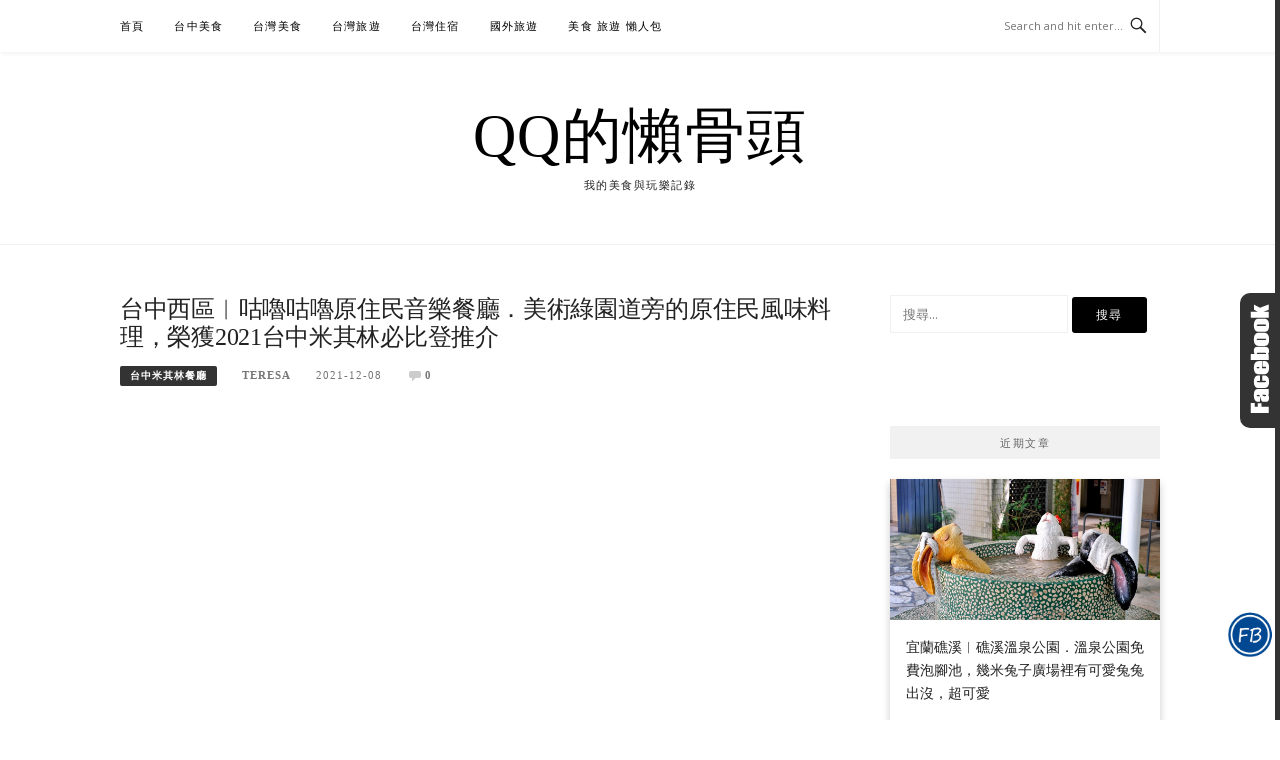

--- FILE ---
content_type: text/html; charset=UTF-8
request_url: https://qqblog.tw/blog/post/gulugulu
body_size: 171605
content:
<!DOCTYPE html>
<html lang="zh-TW" itemscope itemtype="https://schema.org/BlogPosting">
<head>
<meta charset="UTF-8">
<meta name="viewport" content="width=device-width, initial-scale=1">
<link rel="profile" href="https://gmpg.org/xfn/11">
<link rel="pingback" href="https://qqblog.tw/xmlrpc.php">

<!-----blogimove_preconnect-----><script type="module" src="https://www.gstatic.com/firebasejs/10.8.0/firebase-app.js"></script>
<script type="module" src="https://www.gstatic.com/firebasejs/10.8.0/firebase-messaging.js"></script>
<link rel="manifest" href="https://qqblog.tw/wp-content/plugins/blogimove/fcm/manifest.json">
<script type="module" src="https://qqblog.tw/wp-content/plugins/blogimove/fcm/firebase-script.js"></script><meta name='robots' content='max-image-preview:large' />
<link rel='dns-prefetch' href='//fonts.googleapis.com' />
<link rel="alternate" type="application/rss+xml" title="訂閱《QQ的懶骨頭》&raquo; 資訊提供" href="https://qqblog.tw/feed" />
<link rel="alternate" type="application/rss+xml" title="訂閱《QQ的懶骨頭》&raquo; 留言的資訊提供" href="https://qqblog.tw/comments/feed" />
<link rel="alternate" type="application/rss+xml" title="訂閱《QQ的懶骨頭 》&raquo;〈台中西區︱咕嚕咕嚕原住民音樂餐廳．美術綠園道旁的原住民風味料理，榮獲2021台中米其林必比登推介〉留言的資訊提供" href="https://qqblog.tw/blog/post/gulugulu/feed" />
<link rel="alternate" title="oEmbed (JSON)" type="application/json+oembed" href="https://qqblog.tw/wp-json/oembed/1.0/embed?url=https%3A%2F%2Fqqblog.tw%2Fblog%2Fpost%2Fgulugulu" />
<link rel="alternate" title="oEmbed (XML)" type="text/xml+oembed" href="https://qqblog.tw/wp-json/oembed/1.0/embed?url=https%3A%2F%2Fqqblog.tw%2Fblog%2Fpost%2Fgulugulu&#038;format=xml" />
<style id='wp-img-auto-sizes-contain-inline-css' type='text/css'>
img:is([sizes=auto i],[sizes^="auto," i]){contain-intrinsic-size:3000px 1500px}
/*# sourceURL=wp-img-auto-sizes-contain-inline-css */
</style>
<style id='wp-emoji-styles-inline-css' type='text/css'>

	img.wp-smiley, img.emoji {
		display: inline !important;
		border: none !important;
		box-shadow: none !important;
		height: 1em !important;
		width: 1em !important;
		margin: 0 0.07em !important;
		vertical-align: -0.1em !important;
		background: none !important;
		padding: 0 !important;
	}
/*# sourceURL=wp-emoji-styles-inline-css */
</style>
<style id='wp-block-library-inline-css' type='text/css'>
:root{--wp-block-synced-color:#7a00df;--wp-block-synced-color--rgb:122,0,223;--wp-bound-block-color:var(--wp-block-synced-color);--wp-editor-canvas-background:#ddd;--wp-admin-theme-color:#007cba;--wp-admin-theme-color--rgb:0,124,186;--wp-admin-theme-color-darker-10:#006ba1;--wp-admin-theme-color-darker-10--rgb:0,107,160.5;--wp-admin-theme-color-darker-20:#005a87;--wp-admin-theme-color-darker-20--rgb:0,90,135;--wp-admin-border-width-focus:2px}@media (min-resolution:192dpi){:root{--wp-admin-border-width-focus:1.5px}}.wp-element-button{cursor:pointer}:root .has-very-light-gray-background-color{background-color:#eee}:root .has-very-dark-gray-background-color{background-color:#313131}:root .has-very-light-gray-color{color:#eee}:root .has-very-dark-gray-color{color:#313131}:root .has-vivid-green-cyan-to-vivid-cyan-blue-gradient-background{background:linear-gradient(135deg,#00d084,#0693e3)}:root .has-purple-crush-gradient-background{background:linear-gradient(135deg,#34e2e4,#4721fb 50%,#ab1dfe)}:root .has-hazy-dawn-gradient-background{background:linear-gradient(135deg,#faaca8,#dad0ec)}:root .has-subdued-olive-gradient-background{background:linear-gradient(135deg,#fafae1,#67a671)}:root .has-atomic-cream-gradient-background{background:linear-gradient(135deg,#fdd79a,#004a59)}:root .has-nightshade-gradient-background{background:linear-gradient(135deg,#330968,#31cdcf)}:root .has-midnight-gradient-background{background:linear-gradient(135deg,#020381,#2874fc)}:root{--wp--preset--font-size--normal:16px;--wp--preset--font-size--huge:42px}.has-regular-font-size{font-size:1em}.has-larger-font-size{font-size:2.625em}.has-normal-font-size{font-size:var(--wp--preset--font-size--normal)}.has-huge-font-size{font-size:var(--wp--preset--font-size--huge)}.has-text-align-center{text-align:center}.has-text-align-left{text-align:left}.has-text-align-right{text-align:right}.has-fit-text{white-space:nowrap!important}#end-resizable-editor-section{display:none}.aligncenter{clear:both}.items-justified-left{justify-content:flex-start}.items-justified-center{justify-content:center}.items-justified-right{justify-content:flex-end}.items-justified-space-between{justify-content:space-between}.screen-reader-text{border:0;clip-path:inset(50%);height:1px;margin:-1px;overflow:hidden;padding:0;position:absolute;width:1px;word-wrap:normal!important}.screen-reader-text:focus{background-color:#ddd;clip-path:none;color:#444;display:block;font-size:1em;height:auto;left:5px;line-height:normal;padding:15px 23px 14px;text-decoration:none;top:5px;width:auto;z-index:100000}html :where(.has-border-color){border-style:solid}html :where([style*=border-top-color]){border-top-style:solid}html :where([style*=border-right-color]){border-right-style:solid}html :where([style*=border-bottom-color]){border-bottom-style:solid}html :where([style*=border-left-color]){border-left-style:solid}html :where([style*=border-width]){border-style:solid}html :where([style*=border-top-width]){border-top-style:solid}html :where([style*=border-right-width]){border-right-style:solid}html :where([style*=border-bottom-width]){border-bottom-style:solid}html :where([style*=border-left-width]){border-left-style:solid}html :where(img[class*=wp-image-]){height:auto;max-width:100%}:where(figure){margin:0 0 1em}html :where(.is-position-sticky){--wp-admin--admin-bar--position-offset:var(--wp-admin--admin-bar--height,0px)}@media screen and (max-width:600px){html :where(.is-position-sticky){--wp-admin--admin-bar--position-offset:0px}}

/*# sourceURL=wp-block-library-inline-css */
</style><style id='global-styles-inline-css' type='text/css'>
:root{--wp--preset--aspect-ratio--square: 1;--wp--preset--aspect-ratio--4-3: 4/3;--wp--preset--aspect-ratio--3-4: 3/4;--wp--preset--aspect-ratio--3-2: 3/2;--wp--preset--aspect-ratio--2-3: 2/3;--wp--preset--aspect-ratio--16-9: 16/9;--wp--preset--aspect-ratio--9-16: 9/16;--wp--preset--color--black: #000000;--wp--preset--color--cyan-bluish-gray: #abb8c3;--wp--preset--color--white: #ffffff;--wp--preset--color--pale-pink: #f78da7;--wp--preset--color--vivid-red: #cf2e2e;--wp--preset--color--luminous-vivid-orange: #ff6900;--wp--preset--color--luminous-vivid-amber: #fcb900;--wp--preset--color--light-green-cyan: #7bdcb5;--wp--preset--color--vivid-green-cyan: #00d084;--wp--preset--color--pale-cyan-blue: #8ed1fc;--wp--preset--color--vivid-cyan-blue: #0693e3;--wp--preset--color--vivid-purple: #9b51e0;--wp--preset--gradient--vivid-cyan-blue-to-vivid-purple: linear-gradient(135deg,rgb(6,147,227) 0%,rgb(155,81,224) 100%);--wp--preset--gradient--light-green-cyan-to-vivid-green-cyan: linear-gradient(135deg,rgb(122,220,180) 0%,rgb(0,208,130) 100%);--wp--preset--gradient--luminous-vivid-amber-to-luminous-vivid-orange: linear-gradient(135deg,rgb(252,185,0) 0%,rgb(255,105,0) 100%);--wp--preset--gradient--luminous-vivid-orange-to-vivid-red: linear-gradient(135deg,rgb(255,105,0) 0%,rgb(207,46,46) 100%);--wp--preset--gradient--very-light-gray-to-cyan-bluish-gray: linear-gradient(135deg,rgb(238,238,238) 0%,rgb(169,184,195) 100%);--wp--preset--gradient--cool-to-warm-spectrum: linear-gradient(135deg,rgb(74,234,220) 0%,rgb(151,120,209) 20%,rgb(207,42,186) 40%,rgb(238,44,130) 60%,rgb(251,105,98) 80%,rgb(254,248,76) 100%);--wp--preset--gradient--blush-light-purple: linear-gradient(135deg,rgb(255,206,236) 0%,rgb(152,150,240) 100%);--wp--preset--gradient--blush-bordeaux: linear-gradient(135deg,rgb(254,205,165) 0%,rgb(254,45,45) 50%,rgb(107,0,62) 100%);--wp--preset--gradient--luminous-dusk: linear-gradient(135deg,rgb(255,203,112) 0%,rgb(199,81,192) 50%,rgb(65,88,208) 100%);--wp--preset--gradient--pale-ocean: linear-gradient(135deg,rgb(255,245,203) 0%,rgb(182,227,212) 50%,rgb(51,167,181) 100%);--wp--preset--gradient--electric-grass: linear-gradient(135deg,rgb(202,248,128) 0%,rgb(113,206,126) 100%);--wp--preset--gradient--midnight: linear-gradient(135deg,rgb(2,3,129) 0%,rgb(40,116,252) 100%);--wp--preset--font-size--small: 13px;--wp--preset--font-size--medium: 20px;--wp--preset--font-size--large: 36px;--wp--preset--font-size--x-large: 42px;--wp--preset--spacing--20: 0.44rem;--wp--preset--spacing--30: 0.67rem;--wp--preset--spacing--40: 1rem;--wp--preset--spacing--50: 1.5rem;--wp--preset--spacing--60: 2.25rem;--wp--preset--spacing--70: 3.38rem;--wp--preset--spacing--80: 5.06rem;--wp--preset--shadow--natural: 6px 6px 9px rgba(0, 0, 0, 0.2);--wp--preset--shadow--deep: 12px 12px 50px rgba(0, 0, 0, 0.4);--wp--preset--shadow--sharp: 6px 6px 0px rgba(0, 0, 0, 0.2);--wp--preset--shadow--outlined: 6px 6px 0px -3px rgb(255, 255, 255), 6px 6px rgb(0, 0, 0);--wp--preset--shadow--crisp: 6px 6px 0px rgb(0, 0, 0);}:where(.is-layout-flex){gap: 0.5em;}:where(.is-layout-grid){gap: 0.5em;}body .is-layout-flex{display: flex;}.is-layout-flex{flex-wrap: wrap;align-items: center;}.is-layout-flex > :is(*, div){margin: 0;}body .is-layout-grid{display: grid;}.is-layout-grid > :is(*, div){margin: 0;}:where(.wp-block-columns.is-layout-flex){gap: 2em;}:where(.wp-block-columns.is-layout-grid){gap: 2em;}:where(.wp-block-post-template.is-layout-flex){gap: 1.25em;}:where(.wp-block-post-template.is-layout-grid){gap: 1.25em;}.has-black-color{color: var(--wp--preset--color--black) !important;}.has-cyan-bluish-gray-color{color: var(--wp--preset--color--cyan-bluish-gray) !important;}.has-white-color{color: var(--wp--preset--color--white) !important;}.has-pale-pink-color{color: var(--wp--preset--color--pale-pink) !important;}.has-vivid-red-color{color: var(--wp--preset--color--vivid-red) !important;}.has-luminous-vivid-orange-color{color: var(--wp--preset--color--luminous-vivid-orange) !important;}.has-luminous-vivid-amber-color{color: var(--wp--preset--color--luminous-vivid-amber) !important;}.has-light-green-cyan-color{color: var(--wp--preset--color--light-green-cyan) !important;}.has-vivid-green-cyan-color{color: var(--wp--preset--color--vivid-green-cyan) !important;}.has-pale-cyan-blue-color{color: var(--wp--preset--color--pale-cyan-blue) !important;}.has-vivid-cyan-blue-color{color: var(--wp--preset--color--vivid-cyan-blue) !important;}.has-vivid-purple-color{color: var(--wp--preset--color--vivid-purple) !important;}.has-black-background-color{background-color: var(--wp--preset--color--black) !important;}.has-cyan-bluish-gray-background-color{background-color: var(--wp--preset--color--cyan-bluish-gray) !important;}.has-white-background-color{background-color: var(--wp--preset--color--white) !important;}.has-pale-pink-background-color{background-color: var(--wp--preset--color--pale-pink) !important;}.has-vivid-red-background-color{background-color: var(--wp--preset--color--vivid-red) !important;}.has-luminous-vivid-orange-background-color{background-color: var(--wp--preset--color--luminous-vivid-orange) !important;}.has-luminous-vivid-amber-background-color{background-color: var(--wp--preset--color--luminous-vivid-amber) !important;}.has-light-green-cyan-background-color{background-color: var(--wp--preset--color--light-green-cyan) !important;}.has-vivid-green-cyan-background-color{background-color: var(--wp--preset--color--vivid-green-cyan) !important;}.has-pale-cyan-blue-background-color{background-color: var(--wp--preset--color--pale-cyan-blue) !important;}.has-vivid-cyan-blue-background-color{background-color: var(--wp--preset--color--vivid-cyan-blue) !important;}.has-vivid-purple-background-color{background-color: var(--wp--preset--color--vivid-purple) !important;}.has-black-border-color{border-color: var(--wp--preset--color--black) !important;}.has-cyan-bluish-gray-border-color{border-color: var(--wp--preset--color--cyan-bluish-gray) !important;}.has-white-border-color{border-color: var(--wp--preset--color--white) !important;}.has-pale-pink-border-color{border-color: var(--wp--preset--color--pale-pink) !important;}.has-vivid-red-border-color{border-color: var(--wp--preset--color--vivid-red) !important;}.has-luminous-vivid-orange-border-color{border-color: var(--wp--preset--color--luminous-vivid-orange) !important;}.has-luminous-vivid-amber-border-color{border-color: var(--wp--preset--color--luminous-vivid-amber) !important;}.has-light-green-cyan-border-color{border-color: var(--wp--preset--color--light-green-cyan) !important;}.has-vivid-green-cyan-border-color{border-color: var(--wp--preset--color--vivid-green-cyan) !important;}.has-pale-cyan-blue-border-color{border-color: var(--wp--preset--color--pale-cyan-blue) !important;}.has-vivid-cyan-blue-border-color{border-color: var(--wp--preset--color--vivid-cyan-blue) !important;}.has-vivid-purple-border-color{border-color: var(--wp--preset--color--vivid-purple) !important;}.has-vivid-cyan-blue-to-vivid-purple-gradient-background{background: var(--wp--preset--gradient--vivid-cyan-blue-to-vivid-purple) !important;}.has-light-green-cyan-to-vivid-green-cyan-gradient-background{background: var(--wp--preset--gradient--light-green-cyan-to-vivid-green-cyan) !important;}.has-luminous-vivid-amber-to-luminous-vivid-orange-gradient-background{background: var(--wp--preset--gradient--luminous-vivid-amber-to-luminous-vivid-orange) !important;}.has-luminous-vivid-orange-to-vivid-red-gradient-background{background: var(--wp--preset--gradient--luminous-vivid-orange-to-vivid-red) !important;}.has-very-light-gray-to-cyan-bluish-gray-gradient-background{background: var(--wp--preset--gradient--very-light-gray-to-cyan-bluish-gray) !important;}.has-cool-to-warm-spectrum-gradient-background{background: var(--wp--preset--gradient--cool-to-warm-spectrum) !important;}.has-blush-light-purple-gradient-background{background: var(--wp--preset--gradient--blush-light-purple) !important;}.has-blush-bordeaux-gradient-background{background: var(--wp--preset--gradient--blush-bordeaux) !important;}.has-luminous-dusk-gradient-background{background: var(--wp--preset--gradient--luminous-dusk) !important;}.has-pale-ocean-gradient-background{background: var(--wp--preset--gradient--pale-ocean) !important;}.has-electric-grass-gradient-background{background: var(--wp--preset--gradient--electric-grass) !important;}.has-midnight-gradient-background{background: var(--wp--preset--gradient--midnight) !important;}.has-small-font-size{font-size: var(--wp--preset--font-size--small) !important;}.has-medium-font-size{font-size: var(--wp--preset--font-size--medium) !important;}.has-large-font-size{font-size: var(--wp--preset--font-size--large) !important;}.has-x-large-font-size{font-size: var(--wp--preset--font-size--x-large) !important;}
/*# sourceURL=global-styles-inline-css */
</style>

<style id='classic-theme-styles-inline-css' type='text/css'>
/*! This file is auto-generated */
.wp-block-button__link{color:#fff;background-color:#32373c;border-radius:9999px;box-shadow:none;text-decoration:none;padding:calc(.667em + 2px) calc(1.333em + 2px);font-size:1.125em}.wp-block-file__button{background:#32373c;color:#fff;text-decoration:none}
/*# sourceURL=/wp-includes/css/classic-themes.min.css */
</style>
<link rel='stylesheet' id='blogimove-static-style-css' href='https://qqblog.tw/wp-content/plugins/blogimove/blogimove-static-style.css?ver=1.1' type='text/css' media='all' />
<link rel='stylesheet' id='contact-form-7-css' href='https://qqblog.tw/wp-content/plugins/contact-form-7/includes/css/styles.css?ver=6.1.4' type='text/css' media='all' />
<link rel='stylesheet' id='toc-screen-css' href='https://qqblog.tw/wp-content/plugins/table-of-contents-plus/screen.min.css?ver=2411.1' type='text/css' media='all' />
<link rel='stylesheet' id='boston-fonts-css' href='https://fonts.googleapis.com/css?family=Open+Sans%3A300%2C300i%2C400%2C400i%2C600%2C600i%2C700%2C700i%7CPlayfair+Display%3A400%2C400i%2C700%2C700i&#038;subset=latin%2Clatin-ext' type='text/css' media='all' />
<link rel='stylesheet' id='boston-style-css' href='https://qqblog.tw/wp-content/themes/boston/style.css?ver=6.9' type='text/css' media='all' />
<style id='boston-style-inline-css' type='text/css'>
.archive__layout1 .entry-more a:hover {
    border-color: #333333;
    background: #333333;
}
a.entry-category {
    background: #333333;
}
.entry-content a, .comment-content a,
.sticky .entry-title:before,
.search-results .page-title span,
.widget_categories li a,
.footer-widget-area a {
	color: #333333;
}
.entry-footer a {
	color: #333333;
}
@media (min-width: 992px) {
	.main-navigation .current_page_item > a,
	.main-navigation .current-menu-item > a,
	.main-navigation .current_page_ancestor > a,
	.main-navigation .current-menu-ancestor > a {
		color: #333333;
	}
}
/*# sourceURL=boston-style-inline-css */
</style>
<link rel='stylesheet' id='genericons-css' href='https://qqblog.tw/wp-content/themes/boston/assets/fonts/genericons/genericons.css?ver=3.4.1' type='text/css' media='all' />
<link rel='stylesheet' id='boston-norwester-font-css' href='https://qqblog.tw/wp-content/themes/boston/assets/css/font-norwester.css?ver=6.9' type='text/css' media='all' />
<link rel='stylesheet' id='tablepress-default-css' href='https://qqblog.tw/wp-content/plugins/tablepress/css/build/default.css?ver=3.2.6' type='text/css' media='all' />
<link rel='stylesheet' id='dtree.css-css' href='https://qqblog.tw/wp-content/plugins/wp-dtree-30/wp-dtree.min.css?ver=4.4.5' type='text/css' media='all' />
<script type="text/javascript" src="https://qqblog.tw/wp-includes/js/jquery/jquery.min.js?ver=3.7.1" id="jquery-core-js"></script>
<script type="text/javascript" src="https://qqblog.tw/wp-includes/js/jquery/jquery-migrate.min.js?ver=3.4.1" id="jquery-migrate-js"></script>
<script type="text/javascript" id="dtree-js-extra">
/* <![CDATA[ */
var WPdTreeSettings = {"animate":"1","duration":"250","imgurl":"https://qqblog.tw/wp-content/plugins/wp-dtree-30/"};
//# sourceURL=dtree-js-extra
/* ]]> */
</script>
<script type="text/javascript" src="https://qqblog.tw/wp-content/plugins/wp-dtree-30/wp-dtree.min.js?ver=4.4.5" id="dtree-js"></script>

<!-- OG: 3.3.8 -->
<meta property="og:image" content="https://qqblog.tw/wp-content/uploads/2024/09/咕1001.jpg"><meta property="og:image:secure_url" content="https://qqblog.tw/wp-content/uploads/2024/09/咕1001.jpg"><meta property="og:image:width" content="1280"><meta property="og:image:height" content="853"><meta property="og:image:alt" content="咕1001"><meta property="og:image:type" content="image/jpeg"><meta property="og:image" content="https://qqblog.tw/wp-content/uploads/2024/09/咕1002.jpg"><meta property="og:image:secure_url" content="https://qqblog.tw/wp-content/uploads/2024/09/咕1002.jpg"><meta property="og:image:width" content="1280"><meta property="og:image:height" content="853"><meta property="og:image:alt" content="咕1002"><meta property="og:image:type" content="image/jpeg"><meta property="og:image" content="https://qqblog.tw/wp-content/uploads/2024/09/咕1003.jpg"><meta property="og:image:secure_url" content="https://qqblog.tw/wp-content/uploads/2024/09/咕1003.jpg"><meta property="og:image:width" content="1280"><meta property="og:image:height" content="853"><meta property="og:image:alt" content="咕1003"><meta property="og:image:type" content="image/jpeg"><meta property="og:image" content="https://qqblog.tw/wp-content/uploads/2024/09/咕1004.jpg"><meta property="og:image:secure_url" content="https://qqblog.tw/wp-content/uploads/2024/09/咕1004.jpg"><meta property="og:image:width" content="1280"><meta property="og:image:height" content="853"><meta property="og:image:alt" content="咕1004"><meta property="og:image:type" content="image/jpeg"><meta property="og:image" content="https://qqblog.tw/wp-content/uploads/2024/09/咕1005.jpg"><meta property="og:image:secure_url" content="https://qqblog.tw/wp-content/uploads/2024/09/咕1005.jpg"><meta property="og:image:width" content="1280"><meta property="og:image:height" content="853"><meta property="og:image:alt" content="咕1005"><meta property="og:image:type" content="image/jpeg"><meta property="og:image" content="https://qqblog.tw/wp-content/uploads/2024/09/咕1006.jpg"><meta property="og:image:secure_url" content="https://qqblog.tw/wp-content/uploads/2024/09/咕1006.jpg"><meta property="og:image:width" content="1280"><meta property="og:image:height" content="853"><meta property="og:image:alt" content="咕1006"><meta property="og:image:type" content="image/jpeg"><meta property="og:image" content="https://qqblog.tw/wp-content/uploads/2024/09/咕1007.jpg"><meta property="og:image:secure_url" content="https://qqblog.tw/wp-content/uploads/2024/09/咕1007.jpg"><meta property="og:image:width" content="1280"><meta property="og:image:height" content="853"><meta property="og:image:alt" content="咕1007"><meta property="og:image:type" content="image/jpeg"><meta property="og:image" content="https://qqblog.tw/wp-content/uploads/2024/09/咕1008.jpg"><meta property="og:image:secure_url" content="https://qqblog.tw/wp-content/uploads/2024/09/咕1008.jpg"><meta property="og:image:width" content="1280"><meta property="og:image:height" content="853"><meta property="og:image:alt" content="咕1008"><meta property="og:image:type" content="image/jpeg"><meta property="og:image" content="https://qqblog.tw/wp-content/uploads/2024/09/咕1009.jpg"><meta property="og:image:secure_url" content="https://qqblog.tw/wp-content/uploads/2024/09/咕1009.jpg"><meta property="og:image:width" content="1280"><meta property="og:image:height" content="853"><meta property="og:image:alt" content="咕1009"><meta property="og:image:type" content="image/jpeg"><meta property="og:image" content="https://qqblog.tw/wp-content/uploads/2024/09/咕1010.jpg"><meta property="og:image:secure_url" content="https://qqblog.tw/wp-content/uploads/2024/09/咕1010.jpg"><meta property="og:image:width" content="1280"><meta property="og:image:height" content="853"><meta property="og:image:alt" content="咕1010"><meta property="og:image:type" content="image/jpeg"><meta property="og:image" content="https://qqblog.tw/wp-content/uploads/2024/09/咕1011.jpg"><meta property="og:image:secure_url" content="https://qqblog.tw/wp-content/uploads/2024/09/咕1011.jpg"><meta property="og:image:width" content="1280"><meta property="og:image:height" content="853"><meta property="og:image:alt" content="咕1011"><meta property="og:image:type" content="image/jpeg"><meta property="og:image" content="https://qqblog.tw/wp-content/uploads/2024/09/咕1012.jpg"><meta property="og:image:secure_url" content="https://qqblog.tw/wp-content/uploads/2024/09/咕1012.jpg"><meta property="og:image:width" content="1279"><meta property="og:image:height" content="853"><meta property="og:image:alt" content="咕1012"><meta property="og:image:type" content="image/jpeg"><meta property="og:image" content="https://qqblog.tw/wp-content/uploads/2024/09/咕1013.jpg"><meta property="og:image:secure_url" content="https://qqblog.tw/wp-content/uploads/2024/09/咕1013.jpg"><meta property="og:image:width" content="1280"><meta property="og:image:height" content="853"><meta property="og:image:alt" content="咕1013"><meta property="og:image:type" content="image/jpeg"><meta property="og:image" content="https://qqblog.tw/wp-content/uploads/2024/09/咕1014.jpg"><meta property="og:image:secure_url" content="https://qqblog.tw/wp-content/uploads/2024/09/咕1014.jpg"><meta property="og:image:width" content="1280"><meta property="og:image:height" content="853"><meta property="og:image:alt" content="咕1014"><meta property="og:image:type" content="image/jpeg"><meta property="og:image" content="https://qqblog.tw/wp-content/uploads/2024/09/咕1015.jpg"><meta property="og:image:secure_url" content="https://qqblog.tw/wp-content/uploads/2024/09/咕1015.jpg"><meta property="og:image:width" content="1280"><meta property="og:image:height" content="853"><meta property="og:image:alt" content="咕1015"><meta property="og:image:type" content="image/jpeg"><meta property="og:image" content="https://qqblog.tw/wp-content/uploads/2024/09/咕1016.jpg"><meta property="og:image:secure_url" content="https://qqblog.tw/wp-content/uploads/2024/09/咕1016.jpg"><meta property="og:image:width" content="1280"><meta property="og:image:height" content="853"><meta property="og:image:alt" content="咕1016"><meta property="og:image:type" content="image/jpeg"><meta property="og:image" content="https://qqblog.tw/wp-content/uploads/2024/09/咕1017.jpg"><meta property="og:image:secure_url" content="https://qqblog.tw/wp-content/uploads/2024/09/咕1017.jpg"><meta property="og:image:width" content="1280"><meta property="og:image:height" content="853"><meta property="og:image:alt" content="咕1017"><meta property="og:image:type" content="image/jpeg"><meta property="og:image" content="https://qqblog.tw/wp-content/uploads/2024/09/咕1018.jpg"><meta property="og:image:secure_url" content="https://qqblog.tw/wp-content/uploads/2024/09/咕1018.jpg"><meta property="og:image:width" content="1280"><meta property="og:image:height" content="853"><meta property="og:image:alt" content="咕1018"><meta property="og:image:type" content="image/jpeg"><meta property="og:image" content="https://qqblog.tw/wp-content/uploads/2024/09/咕1019.jpg"><meta property="og:image:secure_url" content="https://qqblog.tw/wp-content/uploads/2024/09/咕1019.jpg"><meta property="og:image:width" content="1280"><meta property="og:image:height" content="853"><meta property="og:image:alt" content="咕1019"><meta property="og:image:type" content="image/jpeg"><meta property="og:image" content="https://qqblog.tw/wp-content/uploads/2024/09/咕1020.jpg"><meta property="og:image:secure_url" content="https://qqblog.tw/wp-content/uploads/2024/09/咕1020.jpg"><meta property="og:image:width" content="1279"><meta property="og:image:height" content="853"><meta property="og:image:alt" content="咕1020"><meta property="og:image:type" content="image/jpeg"><meta property="og:image" content="https://qqblog.tw/wp-content/uploads/2024/09/咕1021.jpg"><meta property="og:image:secure_url" content="https://qqblog.tw/wp-content/uploads/2024/09/咕1021.jpg"><meta property="og:image:width" content="600"><meta property="og:image:height" content="800"><meta property="og:image:alt" content="咕1021"><meta property="og:image:type" content="image/jpeg"><meta property="og:image" content="https://qqblog.tw/wp-content/uploads/2024/09/咕1022.jpg"><meta property="og:image:secure_url" content="https://qqblog.tw/wp-content/uploads/2024/09/咕1022.jpg"><meta property="og:image:width" content="1280"><meta property="og:image:height" content="853"><meta property="og:image:alt" content="咕1022"><meta property="og:image:type" content="image/jpeg"><meta property="og:image" content="https://qqblog.tw/wp-content/uploads/2024/09/咕1023.jpg"><meta property="og:image:secure_url" content="https://qqblog.tw/wp-content/uploads/2024/09/咕1023.jpg"><meta property="og:image:width" content="1280"><meta property="og:image:height" content="853"><meta property="og:image:alt" content="咕1023"><meta property="og:image:type" content="image/jpeg"><meta property="og:image" content="https://qqblog.tw/wp-content/uploads/2024/09/咕1024.jpg"><meta property="og:image:secure_url" content="https://qqblog.tw/wp-content/uploads/2024/09/咕1024.jpg"><meta property="og:image:width" content="1280"><meta property="og:image:height" content="853"><meta property="og:image:alt" content="咕1024"><meta property="og:image:type" content="image/jpeg"><meta property="og:image" content="https://qqblog.tw/wp-content/uploads/2024/09/咕1025.jpg"><meta property="og:image:secure_url" content="https://qqblog.tw/wp-content/uploads/2024/09/咕1025.jpg"><meta property="og:image:width" content="1280"><meta property="og:image:height" content="853"><meta property="og:image:alt" content="咕1025"><meta property="og:image:type" content="image/jpeg"><meta property="og:image" content="https://qqblog.tw/wp-content/uploads/2024/09/咕1026.jpg"><meta property="og:image:secure_url" content="https://qqblog.tw/wp-content/uploads/2024/09/咕1026.jpg"><meta property="og:image:width" content="1280"><meta property="og:image:height" content="853"><meta property="og:image:alt" content="咕1026"><meta property="og:image:type" content="image/jpeg"><meta property="og:image" content="https://qqblog.tw/wp-content/uploads/2024/09/咕1027.jpg"><meta property="og:image:secure_url" content="https://qqblog.tw/wp-content/uploads/2024/09/咕1027.jpg"><meta property="og:image:width" content="1280"><meta property="og:image:height" content="853"><meta property="og:image:alt" content="咕1027"><meta property="og:image:type" content="image/jpeg"><meta property="og:image" content="https://qqblog.tw/wp-content/uploads/2024/09/咕1028.jpg"><meta property="og:image:secure_url" content="https://qqblog.tw/wp-content/uploads/2024/09/咕1028.jpg"><meta property="og:image:width" content="1280"><meta property="og:image:height" content="853"><meta property="og:image:alt" content="咕1028"><meta property="og:image:type" content="image/jpeg"><meta property="og:image" content="https://qqblog.tw/wp-content/uploads/2024/09/咕1029.jpg"><meta property="og:image:secure_url" content="https://qqblog.tw/wp-content/uploads/2024/09/咕1029.jpg"><meta property="og:image:width" content="1280"><meta property="og:image:height" content="853"><meta property="og:image:alt" content="咕1029"><meta property="og:image:type" content="image/jpeg"><meta property="og:image" content="https://qqblog.tw/wp-content/uploads/2024/09/咕1030.jpg"><meta property="og:image:secure_url" content="https://qqblog.tw/wp-content/uploads/2024/09/咕1030.jpg"><meta property="og:image:width" content="1280"><meta property="og:image:height" content="853"><meta property="og:image:alt" content="咕1030"><meta property="og:image:type" content="image/jpeg"><meta property="og:image" content="https://qqblog.tw/wp-content/uploads/2024/09/咕1031.jpg"><meta property="og:image:secure_url" content="https://qqblog.tw/wp-content/uploads/2024/09/咕1031.jpg"><meta property="og:image:width" content="1280"><meta property="og:image:height" content="853"><meta property="og:image:alt" content="咕1031"><meta property="og:image:type" content="image/jpeg"><meta property="og:image" content="https://qqblog.tw/wp-content/uploads/2024/09/咕1032.jpg"><meta property="og:image:secure_url" content="https://qqblog.tw/wp-content/uploads/2024/09/咕1032.jpg"><meta property="og:image:width" content="1280"><meta property="og:image:height" content="853"><meta property="og:image:alt" content="咕1032"><meta property="og:image:type" content="image/jpeg"><meta property="og:image" content="https://qqblog.tw/wp-content/uploads/2024/09/咕1033.jpg"><meta property="og:image:secure_url" content="https://qqblog.tw/wp-content/uploads/2024/09/咕1033.jpg"><meta property="og:image:width" content="1280"><meta property="og:image:height" content="853"><meta property="og:image:alt" content="咕1033"><meta property="og:image:type" content="image/jpeg"><meta property="og:description" content="台中美術綠園道附近的餐廳很多，以前也是我們聚餐時很喜歡找的區域之一，不過還是有很多家沒吃過，其中這家『咕嚕咕嚕..."><meta property="og:type" content="article"><meta property="og:locale" content="zh_TW"><meta property="og:site_name" content="QQ的懶骨頭"><meta property="og:title" content="台中西區︱咕嚕咕嚕原住民音樂餐廳．美術綠園道旁的原住民風味料理，榮獲2021台中米其林必比登推介"><meta property="og:url" content="https://qqblog.tw/blog/post/gulugulu"><meta property="og:updated_time" content="2024-03-13T16:12:01+08:00">
<meta property="article:tag" content="台中特色料理"><meta property="article:tag" content="台中西區美食餐廳"><meta property="article:tag" content="2021台中米其林"><meta property="article:tag" content="台中聚餐餐廳"><meta property="article:tag" content="台中合菜餐廳"><meta property="article:tag" content="台中西區"><meta property="article:tag" content="2021台中米其林必比登"><meta property="article:tag" content="咕嚕咕嚕原住民音樂餐廳"><meta property="article:tag" content="台中咕嚕咕嚕"><meta property="article:tag" content="台中原住民餐廳"><meta property="article:tag" content="台中國美館美食"><meta property="article:tag" content="台中咕嚕咕嚕 菜單"><meta property="article:tag" content="台中咕嚕咕嚕 訂位"><meta property="article:published_time" content="2021-12-07T21:05:12+00:00"><meta property="article:modified_time" content="2024-03-13T08:12:01+00:00"><meta property="article:section" content="台中米其林餐廳"><meta property="article:section" content="吃。在西區"><meta property="article:author:username" content="Teresa">
<meta property="twitter:partner" content="ogwp"><meta property="twitter:card" content="summary_large_image"><meta property="twitter:image" content="https://qqblog.tw/wp-content/uploads/2024/09/咕1001.jpg"><meta property="twitter:image:alt" content="咕1001"><meta property="twitter:title" content="台中西區︱咕嚕咕嚕原住民音樂餐廳．美術綠園道旁的原住民風味料理，榮獲2021台中米其林必比登推介"><meta property="twitter:description" content="台中美術綠園道附近的餐廳很多，以前也是我們聚餐時很喜歡找的區域之一，不過還是有很多家沒吃過，其中這家『咕嚕咕嚕..."><meta property="twitter:url" content="https://qqblog.tw/blog/post/gulugulu"><meta property="twitter:label1" content="閱讀時間"><meta property="twitter:data1" content="少於 1 分鐘">
<meta itemprop="image" content="https://qqblog.tw/wp-content/uploads/2024/09/咕1001.jpg"><meta itemprop="name" content="台中西區︱咕嚕咕嚕原住民音樂餐廳．美術綠園道旁的原住民風味料理，榮獲2021台中米其林必比登推介"><meta itemprop="description" content="台中美術綠園道附近的餐廳很多，以前也是我們聚餐時很喜歡找的區域之一，不過還是有很多家沒吃過，其中這家『咕嚕咕嚕..."><meta itemprop="datePublished" content="2021-12-07"><meta itemprop="dateModified" content="2024-03-13T08:12:01+00:00">
<meta property="profile:username" content="Teresa">
<!-- /OG -->

<link rel="https://api.w.org/" href="https://qqblog.tw/wp-json/" /><link rel="alternate" title="JSON" type="application/json" href="https://qqblog.tw/wp-json/wp/v2/posts/192812" /><link rel="EditURI" type="application/rsd+xml" title="RSD" href="https://qqblog.tw/xmlrpc.php?rsd" />
<meta name="generator" content="WordPress 6.9" />
<link rel="canonical" href="https://qqblog.tw/blog/post/gulugulu" />
<link rel='shortlink' href='https://qqblog.tw/?p=192812' />
<link rel="preload" fetchpriority="high" href="https://qqblog.tw/wp-content/plugins/blogimove/blogimove.css" as="style" id="blogimove-css" type="text/css" media="all" onload="this.onload=null;this.rel='stylesheet'"><noscript><link rel='stylesheet' id='blogimove-css'  href='https://qqblog.tw/wp-content/plugins/blogimove/blogimove.css' type='text/css' media='all' /></noscript><style type="text/css" >.blogimove_hotpost_box-4:hover{box-shadow: 0 0 2px 1px #333333;}/*字體設定*/
body,.site-branding a{font-family:微軟正黑體;}  
h1,h2,h3,h4,h5,h6 {font-family: "微軟正黑體","Playfair Display", "Open Sans", Georgia, serif;}

/*圖片滿版設定*/
.entry-content img,.entry-thumbnail img{
max-width:100%;
height: auto;
margin-top:5px;
margin-bottom:5px;
}
.entry-thumbnail img{width:100%;}/*精選圖片滿版*/

/*文章內文字體大小設定*/
.entry-content { font-size:1.1rem;}
.entry-title,.entry-title a{font-size:1.5rem;font-family:微軟正黑體;}

/*網站標題背景顏色設定*/
.site-branding {background-color:white;}/*橫幅*/

.site-title {font-family:微軟正黑體;}/*標題*/
.site-description {font-size:1rem;}/*副標*/
/*側欄小工具視覺設定*/
.widget-title {}

/*首頁「繼續閱讀」視覺設定*/
.entry-more{color:white;}
.entry-more a{background-color:#333333;color:white;}
.entry-more a:visited{background-color:#333333;color:white;}
.entry-more a:link{background-color:#333333;color:white;}
.entry-more a:hover{background-color:white;color:#333333;}
/*
.widget-title {background-image:url('');color:white;}
.site-branding {height:360px; padding-top:0px;}
.site-title {visibility: hidden;z-index:1;}
.site-description {visibility: hidden;}
*/


.entry-content h2,.post-content h2
{
background-color:#333333; /* 背景顏色 #eeeeee */
border-left:5px solid gray; /*左側框線寬度(5px)、顏色(green)*/
padding:5px;/*內距(5px)*/
vertical-align:middle; /*垂直置中*/
color:white;font-family:微軟正黑體;/*字顏色*/
}

/*.featured_posts h2{visibility: hidden;}*/ /*隱藏精選文章標題*/
/*.featured_posts h2 a{font-size:0.8rem;}*//*精選文章標題*/
/*.container {  max-width: 1480px;} *//*網頁內容寬度*/
/*@media (min-width: 768px) { .content-area {max-width: 1100px;}}*//*網頁內文寬度*/
/*.menu  a{font-size:1rem;} */ /*選單字體*/

.featured_posts .post .entry-header h2 a {
 font-size: 19px;
}



.entry-content h2,.post-content h2
{
background-color:#b0c4de; /* 背景顏色 #eeeeee */
border-left:5px solid gray; /*左側框線寬度(5px)、顏色(green)*/
padding:5px;/*內距(5px)*/
vertical-align:middle; /*垂直置中*/
color:white;font-family:微軟正黑體;/*字顏色*/
}

/* Allan 20201005 */
blockquote p {
  font-style: normal;
  background:#f0f8ff; /* 框內的背景顏色 */ 
  padding: 0px 5px 0px 5px; /* 框內文字與框線的距離 */ 
  /*border:2px #ccc solid;*/
  /*border-radius:10px;*/
  margin-top:0px;
  margin-bottom:0px;
  margin-left: 0px;
  margin-right: 0px;
  width:100%;
}
</style><link rel="icon" href="https://qqblog.tw/wp-content/uploads/2025/12/cropped-1001-32x32.jpg" sizes="32x32" />
<link rel="icon" href="https://qqblog.tw/wp-content/uploads/2025/12/cropped-1001-192x192.jpg" sizes="192x192" />
<link rel="apple-touch-icon" href="https://qqblog.tw/wp-content/uploads/2025/12/cropped-1001-180x180.jpg" />
<meta name="msapplication-TileImage" content="https://qqblog.tw/wp-content/uploads/2025/12/cropped-1001-270x270.jpg" />

<!-- Global site tag (gtag.js) - Google Analytics V4 -->
<script async src="https://www.googletagmanager.com/gtag/js?id=G-E0GVRQLFBH"></script>
<script>
  window.dataLayer = window.dataLayer || [];
  function gtag(){dataLayer.push(arguments);}
  gtag('js', new Date());
  gtag('config', 'G-E0GVRQLFBH');</script>

<!-- Global site tag (gtag.js) - Google Analytics -->
<script async src="https://www.googletagmanager.com/gtag/js?id=G-TP0LKPNY03"></script>
<script>
  window.dataLayer = window.dataLayer || [];
  function gtag(){dataLayer.push(arguments);}
  gtag('js', new Date());
  gtag('config', 'G-TP0LKPNY03');</script>
<script async src="https://pagead2.googlesyndication.com/pagead/js/adsbygoogle.js?client=ca-pub-3154564646288998" crossorigin="anonymous"></script>
</head>

<body class="wp-singular post-template-default single single-post postid-192812 single-format-standard wp-theme-boston right-layout"><div id="fb-root"></div>
<script async defer crossorigin="anonymous" src="https://connect.facebook.net/zh_TW/sdk.js#xfbml=1&version=v22.0" nonce="ZNdl5xVO"></script>
<div id="page" class="site">
	<a class="skip-link screen-reader-text" href="#main">Skip to content</a>

	<header id="masthead" class="site-header" role="banner">
		<div class="site-topbar">
			<div class="container">
				<nav id="site-navigation" class="main-navigation" role="navigation">
					<button class="menu-toggle" aria-controls="primary-menu" aria-expanded="false">Menu</button>
					<div class="menu-menu-1-container"><ul id="primary-menu" class="menu"><li id="menu-item-193064" class="menu-item menu-item-type-custom menu-item-object-custom menu-item-home menu-item-193064"><a href="https://qqblog.tw/">首頁</a></li>
<li id="menu-item-194360" class="menu-item menu-item-type-post_type menu-item-object-page menu-item-has-children menu-item-194360"><a href="https://qqblog.tw/%e5%8f%b0%e4%b8%ad%e7%be%8e%e9%a3%9f">台中美食</a>
<ul class="sub-menu">
	<li id="menu-item-194366" class="menu-item menu-item-type-post_type menu-item-object-page menu-item-194366"><a href="https://qqblog.tw/%e5%8f%b0%e4%b8%ad%e7%be%8e%e9%a3%9f">台中火鍋餐廳</a></li>
	<li id="menu-item-194386" class="menu-item menu-item-type-post_type menu-item-object-page menu-item-194386"><a href="https://qqblog.tw/%e5%8f%b0%e4%b8%ad%e7%be%8e%e9%a3%9f">台中燒肉餐廳</a></li>
	<li id="menu-item-194391" class="menu-item menu-item-type-post_type menu-item-object-page menu-item-194391"><a href="https://qqblog.tw/%e5%8f%b0%e4%b8%ad%e7%be%8e%e9%a3%9f">台中義式餐廳</a></li>
	<li id="menu-item-194392" class="menu-item menu-item-type-post_type menu-item-object-page menu-item-194392"><a href="https://qqblog.tw/%e5%8f%b0%e4%b8%ad%e7%be%8e%e9%a3%9f">台中美式餐廳</a></li>
	<li id="menu-item-194376" class="menu-item menu-item-type-post_type menu-item-object-page menu-item-194376"><a href="https://qqblog.tw/%e5%8f%b0%e4%b8%ad%e7%be%8e%e9%a3%9f">台中主題餐廳</a></li>
	<li id="menu-item-194387" class="menu-item menu-item-type-post_type menu-item-object-page menu-item-194387"><a href="https://qqblog.tw/%e5%8f%b0%e4%b8%ad%e7%be%8e%e9%a3%9f">台中中式料理</a></li>
	<li id="menu-item-194389" class="menu-item menu-item-type-post_type menu-item-object-page menu-item-194389"><a href="https://qqblog.tw/%e5%8f%b0%e4%b8%ad%e7%be%8e%e9%a3%9f">台中泰式料理</a></li>
	<li id="menu-item-194373" class="menu-item menu-item-type-post_type menu-item-object-page menu-item-194373"><a href="https://qqblog.tw/%e5%8f%b0%e4%b8%ad%e7%be%8e%e9%a3%9f">台中日式料理</a></li>
	<li id="menu-item-194388" class="menu-item menu-item-type-post_type menu-item-object-page menu-item-194388"><a href="https://qqblog.tw/%e5%8f%b0%e4%b8%ad%e7%be%8e%e9%a3%9f">台中韓式料理</a></li>
	<li id="menu-item-194390" class="menu-item menu-item-type-post_type menu-item-object-page menu-item-194390"><a href="https://qqblog.tw/%e5%8f%b0%e4%b8%ad%e7%be%8e%e9%a3%9f">台中港式料理</a></li>
	<li id="menu-item-194398" class="menu-item menu-item-type-post_type menu-item-object-page menu-item-194398"><a href="https://qqblog.tw/%e5%8f%b0%e4%b8%ad%e7%be%8e%e9%a3%9f">台中異國料理</a></li>
	<li id="menu-item-194393" class="menu-item menu-item-type-post_type menu-item-object-page menu-item-194393"><a href="https://qqblog.tw/%e5%8f%b0%e4%b8%ad%e7%be%8e%e9%a3%9f">台中米其林餐廳</a></li>
	<li id="menu-item-194363" class="menu-item menu-item-type-post_type menu-item-object-page menu-item-194363"><a href="https://qqblog.tw/%e5%8f%b0%e4%b8%ad%e7%be%8e%e9%a3%9f">台中咖啡甜點</a></li>
	<li id="menu-item-194394" class="menu-item menu-item-type-post_type menu-item-object-page menu-item-194394"><a href="https://qqblog.tw/%e5%8f%b0%e4%b8%ad%e7%be%8e%e9%a3%9f">台中冰品飲料</a></li>
	<li id="menu-item-194395" class="menu-item menu-item-type-post_type menu-item-object-page menu-item-194395"><a href="https://qqblog.tw/%e5%8f%b0%e4%b8%ad%e7%be%8e%e9%a3%9f">台中早午餐</a></li>
	<li id="menu-item-194396" class="menu-item menu-item-type-post_type menu-item-object-page menu-item-194396"><a href="https://qqblog.tw/%e5%8f%b0%e4%b8%ad%e7%be%8e%e9%a3%9f">台中中式早餐</a></li>
	<li id="menu-item-198479" class="menu-item menu-item-type-post_type menu-item-object-page menu-item-198479"><a href="https://qqblog.tw/%e5%8f%b0%e4%b8%ad%e7%be%8e%e9%a3%9f">台中百貨公司美食</a></li>
	<li id="menu-item-194397" class="menu-item menu-item-type-post_type menu-item-object-page menu-item-194397"><a href="https://qqblog.tw/%e5%8f%b0%e4%b8%ad%e7%be%8e%e9%a3%9f">台中薑母鴨 羊肉爐</a></li>
	<li id="menu-item-194399" class="menu-item menu-item-type-post_type menu-item-object-page menu-item-194399"><a href="https://qqblog.tw/%e5%8f%b0%e4%b8%ad%e7%be%8e%e9%a3%9f">台中美食懶人包</a></li>
</ul>
</li>
<li id="menu-item-193032" class="menu-item menu-item-type-post_type menu-item-object-page menu-item-has-children menu-item-193032"><a href="https://qqblog.tw/%e5%8f%b0%e7%81%a3%e7%be%8e%e9%a3%9f">台灣美食</a>
<ul class="sub-menu">
	<li id="menu-item-194371" class="menu-item menu-item-type-post_type menu-item-object-page menu-item-194371"><a href="https://qqblog.tw/%e5%8f%b0%e7%81%a3%e7%be%8e%e9%a3%9f">吃。在基隆</a></li>
	<li id="menu-item-194377" class="menu-item menu-item-type-post_type menu-item-object-page menu-item-194377"><a href="https://qqblog.tw/%e5%8f%b0%e7%81%a3%e7%be%8e%e9%a3%9f">吃。在台北</a></li>
	<li id="menu-item-194378" class="menu-item menu-item-type-post_type menu-item-object-page menu-item-194378"><a href="https://qqblog.tw/%e5%8f%b0%e7%81%a3%e7%be%8e%e9%a3%9f">吃。在桃園</a></li>
	<li id="menu-item-194379" class="menu-item menu-item-type-post_type menu-item-object-page menu-item-194379"><a href="https://qqblog.tw/%e5%8f%b0%e7%81%a3%e7%be%8e%e9%a3%9f">吃。在新竹</a></li>
	<li id="menu-item-194380" class="menu-item menu-item-type-post_type menu-item-object-page menu-item-194380"><a href="https://qqblog.tw/%e5%8f%b0%e7%81%a3%e7%be%8e%e9%a3%9f">吃。在苗栗</a></li>
	<li id="menu-item-194381" class="menu-item menu-item-type-post_type menu-item-object-page menu-item-194381"><a href="https://qqblog.tw/%e5%8f%b0%e7%81%a3%e7%be%8e%e9%a3%9f">吃。在彰化</a></li>
	<li id="menu-item-194382" class="menu-item menu-item-type-post_type menu-item-object-page menu-item-194382"><a href="https://qqblog.tw/%e5%8f%b0%e7%81%a3%e7%be%8e%e9%a3%9f">吃。在南投</a></li>
	<li id="menu-item-194400" class="menu-item menu-item-type-post_type menu-item-object-page menu-item-194400"><a href="https://qqblog.tw/%e5%8f%b0%e7%81%a3%e7%be%8e%e9%a3%9f-2">吃。在雲林</a></li>
	<li id="menu-item-194401" class="menu-item menu-item-type-post_type menu-item-object-page menu-item-194401"><a href="https://qqblog.tw/%e5%8f%b0%e7%81%a3%e7%be%8e%e9%a3%9f-2">吃。在嘉義</a></li>
	<li id="menu-item-194402" class="menu-item menu-item-type-post_type menu-item-object-page menu-item-has-children menu-item-194402"><a href="https://qqblog.tw/%e5%8f%b0%e7%81%a3%e7%be%8e%e9%a3%9f-2">吃。在台南</a>
	<ul class="sub-menu">
		<li id="menu-item-198480" class="menu-item menu-item-type-post_type menu-item-object-page menu-item-198480"><a href="https://qqblog.tw/%e5%8f%b0%e7%81%a3%e7%be%8e%e9%a3%9f">台南美食餐廳</a></li>
		<li id="menu-item-198481" class="menu-item menu-item-type-post_type menu-item-object-page menu-item-198481"><a href="https://qqblog.tw/%e5%8f%b0%e7%81%a3%e6%97%85%e9%81%8a">台南小吃</a></li>
	</ul>
</li>
	<li id="menu-item-194403" class="menu-item menu-item-type-post_type menu-item-object-page menu-item-194403"><a href="https://qqblog.tw/%e5%8f%b0%e7%81%a3%e7%be%8e%e9%a3%9f-2">吃。在高雄</a></li>
	<li id="menu-item-194404" class="menu-item menu-item-type-post_type menu-item-object-page menu-item-194404"><a href="https://qqblog.tw/%e5%8f%b0%e7%81%a3%e7%be%8e%e9%a3%9f-2">吃。在屏東</a></li>
	<li id="menu-item-194405" class="menu-item menu-item-type-post_type menu-item-object-page menu-item-194405"><a href="https://qqblog.tw/%e5%8f%b0%e7%81%a3%e7%be%8e%e9%a3%9f-2">吃。在墾丁</a></li>
	<li id="menu-item-194406" class="menu-item menu-item-type-post_type menu-item-object-page menu-item-194406"><a href="https://qqblog.tw/%e5%8f%b0%e7%81%a3%e7%be%8e%e9%a3%9f-2">吃。在小琉球</a></li>
	<li id="menu-item-194407" class="menu-item menu-item-type-post_type menu-item-object-page menu-item-194407"><a href="https://qqblog.tw/%e5%8f%b0%e7%81%a3%e7%be%8e%e9%a3%9f-2">吃。在宜蘭</a></li>
	<li id="menu-item-194408" class="menu-item menu-item-type-post_type menu-item-object-page menu-item-194408"><a href="https://qqblog.tw/%e5%8f%b0%e7%81%a3%e7%be%8e%e9%a3%9f-2">吃。在花蓮</a></li>
</ul>
</li>
<li id="menu-item-193031" class="menu-item menu-item-type-post_type menu-item-object-page menu-item-has-children menu-item-193031"><a href="https://qqblog.tw/%e5%8f%b0%e7%81%a3%e6%97%85%e9%81%8a">台灣旅遊</a>
<ul class="sub-menu">
	<li id="menu-item-194409" class="menu-item menu-item-type-post_type menu-item-object-page menu-item-194409"><a href="https://qqblog.tw/%e5%8f%b0%e7%81%a3%e6%97%85%e9%81%8a">旅遊。基隆</a></li>
	<li id="menu-item-194329" class="menu-item menu-item-type-taxonomy menu-item-object-category menu-item-194329"><a href="https://qqblog.tw/blog/category/1373769/1705947">旅遊。台北</a></li>
	<li id="menu-item-194331" class="menu-item menu-item-type-taxonomy menu-item-object-category menu-item-194331"><a href="https://qqblog.tw/blog/category/1373769/1828278">旅遊。桃園</a></li>
	<li id="menu-item-194330" class="menu-item menu-item-type-taxonomy menu-item-object-category menu-item-194330"><a href="https://qqblog.tw/blog/category/1373769/1705973">旅遊。新竹</a></li>
	<li id="menu-item-194332" class="menu-item menu-item-type-taxonomy menu-item-object-category menu-item-194332"><a href="https://qqblog.tw/blog/category/1373769/1705945">旅遊。苗栗</a></li>
	<li id="menu-item-194333" class="menu-item menu-item-type-taxonomy menu-item-object-category menu-item-194333"><a href="https://qqblog.tw/blog/category/1373769/1219450">旅遊。台中</a></li>
	<li id="menu-item-194334" class="menu-item menu-item-type-taxonomy menu-item-object-category menu-item-194334"><a href="https://qqblog.tw/blog/category/1373769/1706051">旅遊。彰化</a></li>
	<li id="menu-item-194335" class="menu-item menu-item-type-taxonomy menu-item-object-category menu-item-194335"><a href="https://qqblog.tw/blog/category/1373769/1705965">旅遊。南投</a></li>
	<li id="menu-item-194336" class="menu-item menu-item-type-taxonomy menu-item-object-category menu-item-194336"><a href="https://qqblog.tw/blog/category/1373769/%e6%97%85%e9%81%8a%e3%80%82%e9%9b%b2%e6%9e%97">旅遊。雲林</a></li>
	<li id="menu-item-194337" class="menu-item menu-item-type-taxonomy menu-item-object-category menu-item-194337"><a href="https://qqblog.tw/blog/category/1373769/2053663">旅遊。嘉義</a></li>
	<li id="menu-item-194338" class="menu-item menu-item-type-taxonomy menu-item-object-category menu-item-194338"><a href="https://qqblog.tw/blog/category/1373769/%e6%97%85%e9%81%8a%e3%80%82%e5%8f%b0%e5%8d%97">旅遊。台南</a></li>
	<li id="menu-item-194339" class="menu-item menu-item-type-taxonomy menu-item-object-category menu-item-194339"><a href="https://qqblog.tw/blog/category/1373769/1706057">旅遊。高雄</a></li>
	<li id="menu-item-194340" class="menu-item menu-item-type-taxonomy menu-item-object-category menu-item-194340"><a href="https://qqblog.tw/blog/category/1373769/1706055">旅遊。屏東</a></li>
	<li id="menu-item-194341" class="menu-item menu-item-type-taxonomy menu-item-object-category menu-item-194341"><a href="https://qqblog.tw/blog/category/1373769/1706053">旅遊。墾丁</a></li>
	<li id="menu-item-194342" class="menu-item menu-item-type-taxonomy menu-item-object-category menu-item-194342"><a href="https://qqblog.tw/blog/category/1373769/%e6%97%85%e9%81%8a%e3%80%82%e5%b0%8f%e7%90%89%e7%90%83">旅遊。小琉球</a></li>
	<li id="menu-item-194343" class="menu-item menu-item-type-taxonomy menu-item-object-category menu-item-194343"><a href="https://qqblog.tw/blog/category/1373769/2042011">旅遊。宜蘭</a></li>
	<li id="menu-item-194344" class="menu-item menu-item-type-taxonomy menu-item-object-category menu-item-194344"><a href="https://qqblog.tw/blog/category/1373769/1827536">旅遊。花蓮</a></li>
</ul>
</li>
<li id="menu-item-193030" class="menu-item menu-item-type-post_type menu-item-object-page menu-item-has-children menu-item-193030"><a href="https://qqblog.tw/%e5%8f%b0%e7%81%a3%e4%bd%8f%e5%ae%bf">台灣住宿</a>
<ul class="sub-menu">
	<li id="menu-item-194345" class="menu-item menu-item-type-taxonomy menu-item-object-category menu-item-194345"><a href="https://qqblog.tw/blog/category/1373793/%e4%bd%8f%e3%80%82%e5%9c%a8%e5%8f%b0%e5%8c%97">住。在台北</a></li>
	<li id="menu-item-194346" class="menu-item menu-item-type-taxonomy menu-item-object-category menu-item-194346"><a href="https://qqblog.tw/blog/category/1373793/2044564">住。在桃園</a></li>
	<li id="menu-item-194347" class="menu-item menu-item-type-taxonomy menu-item-object-category menu-item-194347"><a href="https://qqblog.tw/blog/category/1373793/2035586">住。在台中</a></li>
	<li id="menu-item-194348" class="menu-item menu-item-type-taxonomy menu-item-object-category menu-item-194348"><a href="https://qqblog.tw/blog/category/1373793/2038309">住。在南投</a></li>
	<li id="menu-item-194349" class="menu-item menu-item-type-taxonomy menu-item-object-category menu-item-194349"><a href="https://qqblog.tw/blog/category/1373793/%e4%bd%8f%e3%80%82%e5%9c%a8%e5%98%89%e7%be%a9">住。在嘉義</a></li>
	<li id="menu-item-194350" class="menu-item menu-item-type-taxonomy menu-item-object-category menu-item-194350"><a href="https://qqblog.tw/blog/category/1373793/2029924">住。在台南</a></li>
	<li id="menu-item-194351" class="menu-item menu-item-type-taxonomy menu-item-object-category menu-item-194351"><a href="https://qqblog.tw/blog/category/1373793/1973017">住。在高雄</a></li>
	<li id="menu-item-194352" class="menu-item menu-item-type-taxonomy menu-item-object-category menu-item-194352"><a href="https://qqblog.tw/blog/category/1373793/1973023">住。在墾丁</a></li>
	<li id="menu-item-194353" class="menu-item menu-item-type-taxonomy menu-item-object-category menu-item-194353"><a href="https://qqblog.tw/blog/category/1373793/%e4%bd%8f%e3%80%82%e5%9c%a8%e5%b0%8f%e7%90%89%e7%90%83">住。在小琉球</a></li>
	<li id="menu-item-194354" class="menu-item menu-item-type-taxonomy menu-item-object-category menu-item-194354"><a href="https://qqblog.tw/blog/category/1373793/2032294">住。在宜蘭</a></li>
	<li id="menu-item-194410" class="menu-item menu-item-type-post_type menu-item-object-page menu-item-194410"><a href="https://qqblog.tw/%e5%8f%b0%e7%81%a3%e4%bd%8f%e5%ae%bf">住。在花蓮</a></li>
</ul>
</li>
<li id="menu-item-193034" class="menu-item menu-item-type-post_type menu-item-object-page menu-item-has-children menu-item-193034"><a href="https://qqblog.tw/%e5%9c%8b%e5%a4%96%e6%97%85%e9%81%8a">國外旅遊</a>
<ul class="sub-menu">
	<li id="menu-item-193041" class="menu-item menu-item-type-post_type menu-item-object-page menu-item-has-children menu-item-193041"><a href="https://qqblog.tw/%e5%9c%8b%e5%a4%96%e6%97%85%e9%81%8a">玩．澳門</a>
	<ul class="sub-menu">
		<li id="menu-item-193054" class="menu-item menu-item-type-post_type menu-item-object-page menu-item-193054"><a href="https://qqblog.tw/%e5%9c%8b%e5%a4%96%e6%97%85%e9%81%8a">澳門美食</a></li>
		<li id="menu-item-193055" class="menu-item menu-item-type-post_type menu-item-object-page menu-item-193055"><a href="https://qqblog.tw/%e5%9c%8b%e5%a4%96%e6%97%85%e9%81%8a">澳門旅遊</a></li>
		<li id="menu-item-193046" class="menu-item menu-item-type-post_type menu-item-object-page menu-item-193046"><a href="https://qqblog.tw/%e5%9c%8b%e5%a4%96%e6%97%85%e9%81%8a">澳門住宿</a></li>
	</ul>
</li>
	<li id="menu-item-193047" class="menu-item menu-item-type-post_type menu-item-object-page menu-item-has-children menu-item-193047"><a href="https://qqblog.tw/%e5%9c%8b%e5%a4%96%e6%97%85%e9%81%8a">玩．日本</a>
	<ul class="sub-menu">
		<li id="menu-item-193048" class="menu-item menu-item-type-post_type menu-item-object-page menu-item-193048"><a href="https://qqblog.tw/%e5%9c%8b%e5%a4%96%e6%97%85%e9%81%8a">京都旅遊</a></li>
		<li id="menu-item-193049" class="menu-item menu-item-type-post_type menu-item-object-page menu-item-193049"><a href="https://qqblog.tw/%e5%9c%8b%e5%a4%96%e6%97%85%e9%81%8a">大阪旅遊</a></li>
		<li id="menu-item-193050" class="menu-item menu-item-type-post_type menu-item-object-page menu-item-193050"><a href="https://qqblog.tw/%e5%9c%8b%e5%a4%96%e6%97%85%e9%81%8a">東京旅遊</a></li>
	</ul>
</li>
	<li id="menu-item-194415" class="menu-item menu-item-type-post_type menu-item-object-page menu-item-has-children menu-item-194415"><a href="https://qqblog.tw/%e5%9c%8b%e5%a4%96%e6%97%85%e9%81%8a">玩．泰國</a>
	<ul class="sub-menu">
		<li id="menu-item-194414" class="menu-item menu-item-type-post_type menu-item-object-page menu-item-194414"><a href="https://qqblog.tw/%e5%9c%8b%e5%a4%96%e6%97%85%e9%81%8a">曼谷旅遊</a></li>
		<li id="menu-item-194416" class="menu-item menu-item-type-post_type menu-item-object-page menu-item-194416"><a href="https://qqblog.tw/%e5%9c%8b%e5%a4%96%e6%97%85%e9%81%8a">大城旅遊</a></li>
		<li id="menu-item-194417" class="menu-item menu-item-type-post_type menu-item-object-page menu-item-194417"><a href="https://qqblog.tw/%e5%9c%8b%e5%a4%96%e6%97%85%e9%81%8a">清邁旅遊</a></li>
	</ul>
</li>
	<li id="menu-item-194413" class="menu-item menu-item-type-post_type menu-item-object-page menu-item-194413"><a href="https://qqblog.tw/%e5%9c%8b%e5%a4%96%e6%97%85%e9%81%8a">玩．紐西蘭</a></li>
	<li id="menu-item-194411" class="menu-item menu-item-type-post_type menu-item-object-page menu-item-has-children menu-item-194411"><a href="https://qqblog.tw/%e5%9c%8b%e5%a4%96%e6%97%85%e9%81%8a">玩．香港</a>
	<ul class="sub-menu">
		<li id="menu-item-194422" class="menu-item menu-item-type-post_type menu-item-object-page menu-item-194422"><a href="https://qqblog.tw/%e5%9c%8b%e5%a4%96%e6%97%85%e9%81%8a">香港景點</a></li>
		<li id="menu-item-194423" class="menu-item menu-item-type-post_type menu-item-object-page menu-item-194423"><a href="https://qqblog.tw/%e5%9c%8b%e5%a4%96%e6%97%85%e9%81%8a">香港美食</a></li>
		<li id="menu-item-194424" class="menu-item menu-item-type-post_type menu-item-object-page menu-item-194424"><a href="https://qqblog.tw/%e5%9c%8b%e5%a4%96%e6%97%85%e9%81%8a">香港住宿</a></li>
	</ul>
</li>
	<li id="menu-item-194412" class="menu-item menu-item-type-post_type menu-item-object-page menu-item-has-children menu-item-194412"><a href="https://qqblog.tw/%e5%9c%8b%e5%a4%96%e6%97%85%e9%81%8a">玩．馬來西亞</a>
	<ul class="sub-menu">
		<li id="menu-item-194420" class="menu-item menu-item-type-post_type menu-item-object-page menu-item-194420"><a href="https://qqblog.tw/%e5%9c%8b%e5%a4%96%e6%97%85%e9%81%8a">麻六甲旅遊</a></li>
		<li id="menu-item-194421" class="menu-item menu-item-type-post_type menu-item-object-page menu-item-194421"><a href="https://qqblog.tw/%e5%9c%8b%e5%a4%96%e6%97%85%e9%81%8a">沙巴旅遊</a></li>
	</ul>
</li>
	<li id="menu-item-194418" class="menu-item menu-item-type-post_type menu-item-object-page menu-item-has-children menu-item-194418"><a href="https://qqblog.tw/%e5%9c%8b%e5%a4%96%e6%97%85%e9%81%8a">玩．柬埔寨</a>
	<ul class="sub-menu">
		<li id="menu-item-194419" class="menu-item menu-item-type-post_type menu-item-object-page menu-item-194419"><a href="https://qqblog.tw/%e5%9c%8b%e5%a4%96%e6%97%85%e9%81%8a">吳哥窟旅遊</a></li>
	</ul>
</li>
</ul>
</li>
<li id="menu-item-193040" class="menu-item menu-item-type-post_type menu-item-object-page menu-item-193040"><a href="https://qqblog.tw/%e7%be%8e%e9%a3%9f%ef%bc%8e%e6%97%85%e9%81%8a%e6%87%b6%e4%ba%ba%e5%8c%85">美食 旅遊 懶人包</a></li>
</ul></div>				</nav><!-- #site-navigation -->
								<div class="topbar-search">
										<form action="https://qqblog.tw/" method="get">
					    <input type="text" name="s" id="search" value="" placeholder="Search and hit enter..." />
						<span class="genericon genericon-search"></span>
						<!-- <i class="fa fa-search" aria-hidden="true"></i> -->
					</form>
				</div>
			</div>
		</div>

		<div class="site-branding">
			<div class="container">
									<p class="site-title"><a href="https://qqblog.tw/" rel="home">QQ的懶骨頭</a></p>
									<p class="site-description">我的美食與玩樂記錄</p>
											</div>
		</div><!-- .site-branding -->

	</header><!-- #masthead -->

	
	
	<div id="content" class="site-content">
		<div class="container">

	<div id="primary" class="content-area">
		<main id="main" class="site-main" role="main">

		
<article id="post-192812" class="post-192812 post type-post status-publish format-standard hentry category-18681 category-14055 tag-18317 tag-3359 tag-18318 tag-7391 tag-18319 tag-18320 tag-18310 tag-18311 tag-18312 tag-18313 tag-18314 tag-18315 tag-18316">

	<header class="entry-header">
		<h1 class="entry-title">台中西區︱咕嚕咕嚕原住民音樂餐廳．美術綠園道旁的原住民風味料理，榮獲2021台中米其林必比登推介</h1>		<div class="entry-meta">
			<span class="entry-cate"><a class="entry-category" href="https://qqblog.tw/blog/category/1387295/%e5%8f%b0%e4%b8%ad%e7%b1%b3%e5%85%b6%e6%9e%97%e9%a4%90%e5%bb%b3">台中米其林餐廳</a></span><span class="author vcard"><a class="url fn n" href="https://qqblog.tw/blog/post/author/mono123">Teresa</a></span><span class="entry-date"><time class="entry-date published" datetime="2021-12-08T05:05:12+08:00">2021-12-08</time></span><span class="comments-link"><i class="genericon genericon-comment"></i><a href="https://qqblog.tw/blog/post/gulugulu#respond">0</a></span>		</div><!-- .entry-meta -->

        
			</header><!-- .entry-header -->

	<div class="entry-content">
		<script async src="https://pagead2.googlesyndication.com/pagead/js/adsbygoogle.js"></script>
<!-- 01文章標題下方 -->
<ins class="adsbygoogle"
     style="display:block"
     data-ad-client="ca-pub-3154564646288998"
     data-ad-slot="7832409942"
     data-ad-format="auto"
     data-full-width-responsive="true"></ins>
<script>
     (adsbygoogle = window.adsbygoogle || []).push({});
</script><script src="https://d.line-scdn.net/r/web/social-plugin/js/thirdparty/loader.min.js" defer ></script>
<div class="fb-share-button" href="https://qqblog.tw/blog/post/gulugulu" data-layout="button" style="display: inline-block;font-size:0.8em;text-align:center;vertical-align:top;line-height:1.2em;"></div><span style="font-size:0.9em;text-align:center;vertical-align:top;line-height:1.3em;"></span>
<BR><p><span style="font-size: 14pt;"><img fetchpriority="high" decoding="async" class="alignnone size-full wp-image-192682" src="https://qqblog.tw/wp-content/uploads/2024/09/咕1001.jpg" alt="台中西區︱咕嚕咕嚕原住民音樂餐廳．美術綠園道旁的原住民風味料理，榮獲2021台中米其林必比登推介 @QQ的懶骨頭" title="台中西區︱咕嚕咕嚕原住民音樂餐廳．美術綠園道旁的原住民風味料理，榮獲2021台中米其林必比登推介 @QQ的懶骨頭" width="1280" height="853" /></span><br />
<span style="font-size: 14pt; font-family: 'comic sans ms', sans-serif;">台中美術綠園道附近的餐廳很多，以前也是我們聚餐時很喜歡找的區域之一，不過還是有很多家沒吃過，其中這家『咕嚕咕嚕原住民音樂餐廳』更是在今年(2021年)榮獲台中米其林必比推介</span></p>
<p><span style="font-size: 14pt; font-family: 'comic sans ms', sans-serif;"><span id="more-192812"></span></span></p>
<blockquote>
<p style="text-align: center;"><span style="font-size: 14pt; font-family: 'comic sans ms', sans-serif;">咕嚕咕嚕原住民音樂餐廳</span><br />
<span style="font-size: 14pt; font-family: 'comic sans ms', sans-serif;">FB：<a href="https://www.facebook.com/gulugulu23783128/" target="_blank" rel="noopener noreferrer">請按我</a></span><br />
<span style="font-size: 14pt; font-family: 'comic sans ms', sans-serif;">台中市西區五權西四街13巷2號</span><br />
<span style="font-size: 14pt; font-family: 'comic sans ms', sans-serif;">TEL：04-2378-3128</span><br />
<span style="font-size: 14pt; font-family: 'comic sans ms', sans-serif;">營業時間：11:00~14:00/17:00~23:30</span></p>
</blockquote>
<h2>咕嚕咕嚕原住民音樂餐廳地址</h2>
<p><span style="font-size: 14pt; font-family: 'comic sans ms', sans-serif;"><img decoding="async" class="alignnone size-full wp-image-192684" src="https://qqblog.tw/wp-content/uploads/2024/09/咕1002.jpg" alt="台中西區︱咕嚕咕嚕原住民音樂餐廳．美術綠園道旁的原住民風味料理，榮獲2021台中米其林必比登推介 @QQ的懶骨頭" title="台中西區︱咕嚕咕嚕原住民音樂餐廳．美術綠園道旁的原住民風味料理，榮獲2021台中米其林必比登推介 @QQ的懶骨頭" width="1280" height="853" /></span></p>
<p><span style="font-size: 14pt; font-family: 'comic sans ms', sans-serif;"><img decoding="async" class="alignnone size-full wp-image-192685" src="https://qqblog.tw/wp-content/uploads/2024/09/咕1003.jpg" alt="台中西區︱咕嚕咕嚕原住民音樂餐廳．美術綠園道旁的原住民風味料理，榮獲2021台中米其林必比登推介 @QQ的懶骨頭" title="台中西區︱咕嚕咕嚕原住民音樂餐廳．美術綠園道旁的原住民風味料理，榮獲2021台中米其林必比登推介 @QQ的懶骨頭" width="1280" height="853" /></span></p>
<p><span style="font-size: 14pt; font-family: 'comic sans ms', sans-serif;"><img loading="lazy" decoding="async" class="alignnone size-full wp-image-192686" src="https://qqblog.tw/wp-content/uploads/2024/09/咕1004.jpg" alt="台中西區︱咕嚕咕嚕原住民音樂餐廳．美術綠園道旁的原住民風味料理，榮獲2021台中米其林必比登推介 @QQ的懶骨頭" title="台中西區︱咕嚕咕嚕原住民音樂餐廳．美術綠園道旁的原住民風味料理，榮獲2021台中米其林必比登推介 @QQ的懶骨頭" width="1280" height="853" /><script async src="https://pagead2.googlesyndication.com/pagead/js/adsbygoogle.js"></script>
<ins class="adsbygoogle"
     style="display:block; text-align:center;"
     data-ad-layout="in-article"
     data-ad-format="fluid"
     data-ad-client="ca-pub-3154564646288998"
     data-ad-slot="5561469824"></ins>
<script>
     (adsbygoogle = window.adsbygoogle || []).push({});
</script></span><br />
<span style="font-size: 14pt; font-family: 'comic sans ms', sans-serif;">印象中『咕嚕咕嚕原住民音樂餐廳』在這裡也有好長一段時間了，這麼多年過去還能在這一級戰區生存下去，真的很不簡單，也終於迎來屬於它的光榮</span></p>
<p><span style="font-size: 14pt; font-family: 'comic sans ms', sans-serif;"><img loading="lazy" decoding="async" class="alignnone size-full wp-image-192687" src="https://qqblog.tw/wp-content/uploads/2024/09/咕1005.jpg" alt="台中西區︱咕嚕咕嚕原住民音樂餐廳．美術綠園道旁的原住民風味料理，榮獲2021台中米其林必比登推介 @QQ的懶骨頭" title="台中西區︱咕嚕咕嚕原住民音樂餐廳．美術綠園道旁的原住民風味料理，榮獲2021台中米其林必比登推介 @QQ的懶骨頭" width="1280" height="853" /></span></p>
<p><span style="font-size: 14pt; font-family: 'comic sans ms', sans-serif;"><img loading="lazy" decoding="async" class="alignnone size-full wp-image-192688" src="https://qqblog.tw/wp-content/uploads/2024/09/咕1006.jpg" alt="台中西區︱咕嚕咕嚕原住民音樂餐廳．美術綠園道旁的原住民風味料理，榮獲2021台中米其林必比登推介 @QQ的懶骨頭" title="台中西區︱咕嚕咕嚕原住民音樂餐廳．美術綠園道旁的原住民風味料理，榮獲2021台中米其林必比登推介 @QQ的懶骨頭" width="1280" height="853" /></span><br />
<span style="font-size: 14pt; font-family: 'comic sans ms', sans-serif;">戶外有個小涼亭，很有異國情調</span></p><script async src="https://pagead2.googlesyndication.com/pagead/js/adsbygoogle.js"></script>
<ins class="adsbygoogle"
     style="display:block"
     data-ad-format="fluid"
     data-ad-layout-key="-44+cx+f-b2+im"
     data-ad-client="ca-pub-3154564646288998"
     data-ad-slot="9519884374"></ins>
<script>
     (adsbygoogle = window.adsbygoogle || []).push({});
</script>
<p><span style="font-size: 14pt; font-family: 'comic sans ms', sans-serif;"><img loading="lazy" decoding="async" class="alignnone size-full wp-image-192689" src="https://qqblog.tw/wp-content/uploads/2024/09/咕1007.jpg" alt="台中西區︱咕嚕咕嚕原住民音樂餐廳．美術綠園道旁的原住民風味料理，榮獲2021台中米其林必比登推介 @QQ的懶骨頭" title="台中西區︱咕嚕咕嚕原住民音樂餐廳．美術綠園道旁的原住民風味料理，榮獲2021台中米其林必比登推介 @QQ的懶骨頭" width="1280" height="853" /></span><br />
<span style="font-size: 14pt; font-family: 'comic sans ms', sans-serif;">在門口也看得到店家的特色餐點介紹，每天晚上7:30還有Live Band現場演唱</span></p>
<h2>咕嚕咕嚕原住民音樂餐廳環境</h2>
<p><span style="font-size: 14pt; font-family: 'comic sans ms', sans-serif;"><img loading="lazy" decoding="async" class="alignnone size-full wp-image-192690" src="https://qqblog.tw/wp-content/uploads/2024/09/咕1008.jpg" alt="台中西區︱咕嚕咕嚕原住民音樂餐廳．美術綠園道旁的原住民風味料理，榮獲2021台中米其林必比登推介 @QQ的懶骨頭" title="台中西區︱咕嚕咕嚕原住民音樂餐廳．美術綠園道旁的原住民風味料理，榮獲2021台中米其林必比登推介 @QQ的懶骨頭" width="1280" height="853" /></span></p>
<p><span style="font-size: 14pt; font-family: 'comic sans ms', sans-serif;"><img loading="lazy" decoding="async" class="alignnone size-full wp-image-192691" src="https://qqblog.tw/wp-content/uploads/2024/09/咕1009.jpg" alt="台中西區︱咕嚕咕嚕原住民音樂餐廳．美術綠園道旁的原住民風味料理，榮獲2021台中米其林必比登推介 @QQ的懶骨頭" title="台中西區︱咕嚕咕嚕原住民音樂餐廳．美術綠園道旁的原住民風味料理，榮獲2021台中米其林必比登推介 @QQ的懶骨頭" width="1280" height="853" /></span></p>
<p><span style="font-size: 14pt; font-family: 'comic sans ms', sans-serif;"><img loading="lazy" decoding="async" class="alignnone size-full wp-image-192692" src="https://qqblog.tw/wp-content/uploads/2024/09/咕1010.jpg" alt="台中西區︱咕嚕咕嚕原住民音樂餐廳．美術綠園道旁的原住民風味料理，榮獲2021台中米其林必比登推介 @QQ的懶骨頭" title="台中西區︱咕嚕咕嚕原住民音樂餐廳．美術綠園道旁的原住民風味料理，榮獲2021台中米其林必比登推介 @QQ的懶骨頭" width="1280" height="853" /></span><br />
<span style="font-size: 14pt; font-family: 'comic sans ms', sans-serif;">室內空間比預期的小一點，以四人桌為主，還有一個小包廂</span></p>
<p><span style="font-size: 14pt; font-family: 'comic sans ms', sans-serif;"><img loading="lazy" decoding="async" class="alignnone size-full wp-image-192693" src="https://qqblog.tw/wp-content/uploads/2024/09/咕1011.jpg" alt="台中西區︱咕嚕咕嚕原住民音樂餐廳．美術綠園道旁的原住民風味料理，榮獲2021台中米其林必比登推介 @QQ的懶骨頭" title="台中西區︱咕嚕咕嚕原住民音樂餐廳．美術綠園道旁的原住民風味料理，榮獲2021台中米其林必比登推介 @QQ的懶骨頭" width="1280" height="853" /><script async src="https://pagead2.googlesyndication.com/pagead/js/adsbygoogle.js"></script>
<ins class="adsbygoogle"
     style="display:block; text-align:center;"
     data-ad-layout="in-article"
     data-ad-format="fluid"
     data-ad-client="ca-pub-3154564646288998"
     data-ad-slot="5561469824"></ins>
<script>
     (adsbygoogle = window.adsbygoogle || []).push({});
</script></span><br />
<span style="font-size: 14pt; font-family: 'comic sans ms', sans-serif;">雖然晚上才有Live Band現場演唱，不過吃飯過程中播放的音樂就是現場收錄的，大部份都是老歌，我們居然都會唱&#8230;</span></p>
<p><span style="font-size: 14pt; font-family: 'comic sans ms', sans-serif;"><img loading="lazy" decoding="async" class="alignnone size-full wp-image-192694" src="https://qqblog.tw/wp-content/uploads/2024/09/咕1012.jpg" alt="台中西區︱咕嚕咕嚕原住民音樂餐廳．美術綠園道旁的原住民風味料理，榮獲2021台中米其林必比登推介 @QQ的懶骨頭" title="台中西區︱咕嚕咕嚕原住民音樂餐廳．美術綠園道旁的原住民風味料理，榮獲2021台中米其林必比登推介 @QQ的懶骨頭" width="1279" height="853" /></span></p>
<p><span style="font-size: 14pt; font-family: 'comic sans ms', sans-serif;"><img loading="lazy" decoding="async" class="alignnone size-full wp-image-192695" src="https://qqblog.tw/wp-content/uploads/2024/09/咕1013.jpg" alt="台中西區︱咕嚕咕嚕原住民音樂餐廳．美術綠園道旁的原住民風味料理，榮獲2021台中米其林必比登推介 @QQ的懶骨頭" title="台中西區︱咕嚕咕嚕原住民音樂餐廳．美術綠園道旁的原住民風味料理，榮獲2021台中米其林必比登推介 @QQ的懶骨頭" width="1280" height="853" /></span><br />
<span style="font-size: 14pt; font-family: 'comic sans ms', sans-serif;">好好奇上面曬的是什麼魚乾</span></p>
<p><span style="font-size: 14pt; font-family: 'comic sans ms', sans-serif;"><img loading="lazy" decoding="async" class="alignnone size-full wp-image-192696" src="https://qqblog.tw/wp-content/uploads/2024/09/咕1014.jpg" alt="台中西區︱咕嚕咕嚕原住民音樂餐廳．美術綠園道旁的原住民風味料理，榮獲2021台中米其林必比登推介 @QQ的懶骨頭" title="台中西區︱咕嚕咕嚕原住民音樂餐廳．美術綠園道旁的原住民風味料理，榮獲2021台中米其林必比登推介 @QQ的懶骨頭" width="1280" height="853" /></span></p>
<p><span style="font-size: 14pt; font-family: 'comic sans ms', sans-serif;"><img loading="lazy" decoding="async" class="alignnone size-full wp-image-192697" src="https://qqblog.tw/wp-content/uploads/2024/09/咕1015.jpg" alt="台中西區︱咕嚕咕嚕原住民音樂餐廳．美術綠園道旁的原住民風味料理，榮獲2021台中米其林必比登推介 @QQ的懶骨頭" title="台中西區︱咕嚕咕嚕原住民音樂餐廳．美術綠園道旁的原住民風味料理，榮獲2021台中米其林必比登推介 @QQ的懶骨頭" width="1280" height="853" /><script async src="https://pagead2.googlesyndication.com/pagead/js/adsbygoogle.js"></script>
<ins class="adsbygoogle"
     style="display:block"
     data-ad-format="fluid"
     data-ad-layout-key="-44+cx+f-b2+im"
     data-ad-client="ca-pub-3154564646288998"
     data-ad-slot="9519884374"></ins>
<script>
     (adsbygoogle = window.adsbygoogle || []).push({});
</script></span></p>
<p><span style="font-size: 14pt; font-family: 'comic sans ms', sans-serif;"><img loading="lazy" decoding="async" class="alignnone size-full wp-image-192698" src="https://qqblog.tw/wp-content/uploads/2024/09/咕1016.jpg" alt="台中西區︱咕嚕咕嚕原住民音樂餐廳．美術綠園道旁的原住民風味料理，榮獲2021台中米其林必比登推介 @QQ的懶骨頭" title="台中西區︱咕嚕咕嚕原住民音樂餐廳．美術綠園道旁的原住民風味料理，榮獲2021台中米其林必比登推介 @QQ的懶骨頭" width="1280" height="853" /></span><br />
<span style="font-size: 14pt; font-family: 'comic sans ms', sans-serif;">二樓則是以沙發椅為主的座位，面窗的座位還可以看看窗外的綠園道，景觀不錯</span></p>
<p><span style="font-size: 14pt; font-family: 'comic sans ms', sans-serif;"><img loading="lazy" decoding="async" class="alignnone size-full wp-image-192699" src="https://qqblog.tw/wp-content/uploads/2024/09/咕1017.jpg" alt="台中西區︱咕嚕咕嚕原住民音樂餐廳．美術綠園道旁的原住民風味料理，榮獲2021台中米其林必比登推介 @QQ的懶骨頭" title="台中西區︱咕嚕咕嚕原住民音樂餐廳．美術綠園道旁的原住民風味料理，榮獲2021台中米其林必比登推介 @QQ的懶骨頭" width="1280" height="853" /></span></p>
<p><span style="font-size: 14pt; font-family: 'comic sans ms', sans-serif;"><img loading="lazy" decoding="async" class="alignnone size-full wp-image-192700" src="https://qqblog.tw/wp-content/uploads/2024/09/咕1018.jpg" alt="台中西區︱咕嚕咕嚕原住民音樂餐廳．美術綠園道旁的原住民風味料理，榮獲2021台中米其林必比登推介 @QQ的懶骨頭" title="台中西區︱咕嚕咕嚕原住民音樂餐廳．美術綠園道旁的原住民風味料理，榮獲2021台中米其林必比登推介 @QQ的懶骨頭" width="1280" height="853" /></span></p>
<p><span style="font-size: 14pt; font-family: 'comic sans ms', sans-serif;"><img loading="lazy" decoding="async" class="alignnone size-full wp-image-192701" src="https://qqblog.tw/wp-content/uploads/2024/09/咕1019.jpg" alt="台中西區︱咕嚕咕嚕原住民音樂餐廳．美術綠園道旁的原住民風味料理，榮獲2021台中米其林必比登推介 @QQ的懶骨頭" title="台中西區︱咕嚕咕嚕原住民音樂餐廳．美術綠園道旁的原住民風味料理，榮獲2021台中米其林必比登推介 @QQ的懶骨頭" width="1280" height="853" /><script async src="https://pagead2.googlesyndication.com/pagead/js/adsbygoogle.js"></script>
<ins class="adsbygoogle"
     style="display:block; text-align:center;"
     data-ad-layout="in-article"
     data-ad-format="fluid"
     data-ad-client="ca-pub-3154564646288998"
     data-ad-slot="5561469824"></ins>
<script>
     (adsbygoogle = window.adsbygoogle || []).push({});
</script></span><br />
<span style="font-size: 14pt; font-family: 'comic sans ms', sans-serif;">從二樓還可以窺探一樓，有帶小朋友的還是要注意安全</span></p>
<h2>咕嚕咕嚕原住民音樂餐廳 菜單</h2>
<p><span style="font-size: 14pt; font-family: 'comic sans ms', sans-serif;"><img loading="lazy" decoding="async" class="alignnone size-full wp-image-192702" src="https://qqblog.tw/wp-content/uploads/2024/09/咕1020.jpg" alt="台中西區︱咕嚕咕嚕原住民音樂餐廳．美術綠園道旁的原住民風味料理，榮獲2021台中米其林必比登推介 @QQ的懶骨頭" title="台中西區︱咕嚕咕嚕原住民音樂餐廳．美術綠園道旁的原住民風味料理，榮獲2021台中米其林必比登推介 @QQ的懶骨頭" width="1279" height="853" /></span></p>
<p><span style="font-size: 14pt; font-family: 'comic sans ms', sans-serif;"><img loading="lazy" decoding="async" class="alignnone size-full wp-image-192703" src="https://qqblog.tw/wp-content/uploads/2024/09/咕1021.jpg" alt="台中西區︱咕嚕咕嚕原住民音樂餐廳．美術綠園道旁的原住民風味料理，榮獲2021台中米其林必比登推介 @QQ的懶骨頭" title="台中西區︱咕嚕咕嚕原住民音樂餐廳．美術綠園道旁的原住民風味料理，榮獲2021台中米其林必比登推介 @QQ的懶骨頭" width="600" height="800" /></span><br />
<span style="font-size: 14pt; font-family: 'comic sans ms', sans-serif;">餐點選擇性不多，然後再加上當天沒有的，能點的菜色就更少了，寫文的時候才發現每人低消是500元+10%，不便宜捏&#8230;</span></p><script async src="https://pagead2.googlesyndication.com/pagead/js/adsbygoogle.js"></script>
<ins class="adsbygoogle"
     style="display:block"
     data-ad-format="fluid"
     data-ad-layout-key="-44+cx+f-b2+im"
     data-ad-client="ca-pub-3154564646288998"
     data-ad-slot="9519884374"></ins>
<script>
     (adsbygoogle = window.adsbygoogle || []).push({});
</script>
<p><span style="font-size: 14pt; font-family: 'comic sans ms', sans-serif;"><img loading="lazy" decoding="async" class="alignnone size-full wp-image-192704" src="https://qqblog.tw/wp-content/uploads/2024/09/咕1022.jpg" alt="台中西區︱咕嚕咕嚕原住民音樂餐廳．美術綠園道旁的原住民風味料理，榮獲2021台中米其林必比登推介 @QQ的懶骨頭" title="台中西區︱咕嚕咕嚕原住民音樂餐廳．美術綠園道旁的原住民風味料理，榮獲2021台中米其林必比登推介 @QQ的懶骨頭" width="1280" height="853" /></span><br />
<span style="font-size: 14pt; font-family: 'comic sans ms', sans-serif;">酒單和飲料單</span></p>
<h2>咕嚕咕嚕原住民音樂餐廳 餐點內容</h2>
<p><span style="font-size: 14pt; font-family: 'comic sans ms', sans-serif;"><img loading="lazy" decoding="async" class="alignnone size-full wp-image-192705" src="https://qqblog.tw/wp-content/uploads/2024/09/咕1023.jpg" alt="台中西區︱咕嚕咕嚕原住民音樂餐廳．美術綠園道旁的原住民風味料理，榮獲2021台中米其林必比登推介 @QQ的懶骨頭" title="台中西區︱咕嚕咕嚕原住民音樂餐廳．美術綠園道旁的原住民風味料理，榮獲2021台中米其林必比登推介 @QQ的懶骨頭" width="1280" height="853" /></span><br />
<span style="font-size: 14pt; font-family: 'comic sans ms', sans-serif;">《排灣族Avay》$:280</span><br />
<span style="font-size: 14pt; font-family: 'comic sans ms', sans-serif;">原住民料理中除了常常聽到的烤山豬肉外，就是這個名為「Avay」的經典美食了</span><br />
<span style="font-size: 14pt; font-family: 'comic sans ms', sans-serif;">老闆娘說這天剛好有，推薦我們可以點來吃看看，我們就點了</span></p>
<p><span style="font-size: 14pt; font-family: 'comic sans ms', sans-serif;"><img loading="lazy" decoding="async" class="alignnone size-full wp-image-192706" src="https://qqblog.tw/wp-content/uploads/2024/09/咕1024.jpg" alt="台中西區︱咕嚕咕嚕原住民音樂餐廳．美術綠園道旁的原住民風味料理，榮獲2021台中米其林必比登推介 @QQ的懶骨頭" title="台中西區︱咕嚕咕嚕原住民音樂餐廳．美術綠園道旁的原住民風味料理，榮獲2021台中米其林必比登推介 @QQ的懶骨頭" width="1280" height="853" /></span></p>
<p><span style="font-size: 14pt; font-family: 'comic sans ms', sans-serif;"><img loading="lazy" decoding="async" class="alignnone size-full wp-image-192707" src="https://qqblog.tw/wp-content/uploads/2024/09/咕1025.jpg" alt="台中西區︱咕嚕咕嚕原住民音樂餐廳．美術綠園道旁的原住民風味料理，榮獲2021台中米其林必比登推介 @QQ的懶骨頭" title="台中西區︱咕嚕咕嚕原住民音樂餐廳．美術綠園道旁的原住民風味料理，榮獲2021台中米其林必比登推介 @QQ的懶骨頭" width="1280" height="853" /></span><br />
<span style="font-size: 14pt; font-family: 'comic sans ms', sans-serif;">「Avay」其實就是包了三層肉的小米飯，底下襯了月桃葉，米飯吃起來很軟爛，加上肥肉的口感其實吃起來會有一點怕怕的，有一點點月桃葉的香氣，味道上還是不錯的</span></p>
<p><span style="font-size: 14pt; font-family: 'comic sans ms', sans-serif;"><img loading="lazy" decoding="async" class="alignnone size-full wp-image-192708" src="https://qqblog.tw/wp-content/uploads/2024/09/咕1026.jpg" alt="台中西區︱咕嚕咕嚕原住民音樂餐廳．美術綠園道旁的原住民風味料理，榮獲2021台中米其林必比登推介 @QQ的懶骨頭" title="台中西區︱咕嚕咕嚕原住民音樂餐廳．美術綠園道旁的原住民風味料理，榮獲2021台中米其林必比登推介 @QQ的懶骨頭" width="1280" height="853" /><script async src="https://pagead2.googlesyndication.com/pagead/js/adsbygoogle.js"></script>
<ins class="adsbygoogle"
     style="display:block; text-align:center;"
     data-ad-layout="in-article"
     data-ad-format="fluid"
     data-ad-client="ca-pub-3154564646288998"
     data-ad-slot="5561469824"></ins>
<script>
     (adsbygoogle = window.adsbygoogle || []).push({});
</script></span></p>
<p><span style="font-size: 14pt; font-family: 'comic sans ms', sans-serif;"><img loading="lazy" decoding="async" class="alignnone size-full wp-image-192709" src="https://qqblog.tw/wp-content/uploads/2024/09/咕1027.jpg" alt="台中西區︱咕嚕咕嚕原住民音樂餐廳．美術綠園道旁的原住民風味料理，榮獲2021台中米其林必比登推介 @QQ的懶骨頭" title="台中西區︱咕嚕咕嚕原住民音樂餐廳．美術綠園道旁的原住民風味料理，榮獲2021台中米其林必比登推介 @QQ的懶骨頭" width="1280" height="853" /></span><br />
<span style="font-size: 14pt; font-family: 'comic sans ms', sans-serif;">《馬告香腸》$:260</span><br />
<span style="font-size: 14pt; font-family: 'comic sans ms', sans-serif;">馬告是原住民的一種山胡椒，有一股特殊的氣味不會辣，可以做成各種料理，我還吃過馬告滷味，比較常見的就是香腸了</span><br />
<span style="font-size: 14pt; font-family: 'comic sans ms', sans-serif;">香腸的肥瘦比還不錯，吃起來是有甜味的，馬告的香氣不會太重，我們都覺得好吃</span></p>
<p><span style="font-size: 14pt; font-family: 'comic sans ms', sans-serif;"><img loading="lazy" decoding="async" class="alignnone size-full wp-image-192710" src="https://qqblog.tw/wp-content/uploads/2024/09/咕1028.jpg" alt="台中西區︱咕嚕咕嚕原住民音樂餐廳．美術綠園道旁的原住民風味料理，榮獲2021台中米其林必比登推介 @QQ的懶骨頭" title="台中西區︱咕嚕咕嚕原住民音樂餐廳．美術綠園道旁的原住民風味料理，榮獲2021台中米其林必比登推介 @QQ的懶骨頭" width="1280" height="853" /></span></p>
<p><span style="font-size: 14pt; font-family: 'comic sans ms', sans-serif;"><img loading="lazy" decoding="async" class="alignnone size-full wp-image-192711" src="https://qqblog.tw/wp-content/uploads/2024/09/咕1029.jpg" alt="台中西區︱咕嚕咕嚕原住民音樂餐廳．美術綠園道旁的原住民風味料理，榮獲2021台中米其林必比登推介 @QQ的懶骨頭" title="台中西區︱咕嚕咕嚕原住民音樂餐廳．美術綠園道旁的原住民風味料理，榮獲2021台中米其林必比登推介 @QQ的懶骨頭" width="1280" height="853" /></span><br />
<span style="font-size: 14pt; font-family: 'comic sans ms', sans-serif;">《原味石板烤肉》$:380</span><br />
<span style="font-size: 14pt; font-family: 'comic sans ms', sans-serif;">這道是當天讓我印象比較深刻的一道料理，原住民特有的石板烤肉，不要看肥肉的比例很多，它吃起來其實是Q彈有一點脆度的，完全沒有肥肉的油膩感，口感超棒的</span></p>
<p><span style="font-size: 14pt; font-family: 'comic sans ms', sans-serif;"><img loading="lazy" decoding="async" class="alignnone size-full wp-image-192712" src="https://qqblog.tw/wp-content/uploads/2024/09/咕1030.jpg" alt="台中西區︱咕嚕咕嚕原住民音樂餐廳．美術綠園道旁的原住民風味料理，榮獲2021台中米其林必比登推介 @QQ的懶骨頭" title="台中西區︱咕嚕咕嚕原住民音樂餐廳．美術綠園道旁的原住民風味料理，榮獲2021台中米其林必比登推介 @QQ的懶骨頭" width="1280" height="853" /><script async src="https://pagead2.googlesyndication.com/pagead/js/adsbygoogle.js"></script>
<ins class="adsbygoogle"
     style="display:block"
     data-ad-format="fluid"
     data-ad-layout-key="-44+cx+f-b2+im"
     data-ad-client="ca-pub-3154564646288998"
     data-ad-slot="9519884374"></ins>
<script>
     (adsbygoogle = window.adsbygoogle || []).push({});
</script></span><br />
<span style="font-size: 14pt; font-family: 'comic sans ms', sans-serif;">《辣炒鮮蝦》$:560</span><br />
<span style="font-size: 14pt; font-family: 'comic sans ms', sans-serif;">這道上桌時有讓我們嚇了一跳，只有6隻蝦欸，但這個價格&#8230;<br />
當時還開玩笑說這蝦應該是從老闆的家鄉屏東來的，所以才會這麼貴，寫文的時候看menu才知道是來自東部的無毒蝦，也許是因為這樣所以價格比較高</span><br />
<span style="font-size: 14pt; font-family: 'comic sans ms', sans-serif;">蝦子夠大隻也很新鮮Q彈，醬汁微辣鹹香夠味，超適合來一碗白飯的啦&#8230;</span></p>
<p><span style="font-size: 14pt; font-family: 'comic sans ms', sans-serif;"><img loading="lazy" decoding="async" class="alignnone size-full wp-image-192713" src="https://qqblog.tw/wp-content/uploads/2024/09/咕1031.jpg" alt="台中西區︱咕嚕咕嚕原住民音樂餐廳．美術綠園道旁的原住民風味料理，榮獲2021台中米其林必比登推介 @QQ的懶骨頭" title="台中西區︱咕嚕咕嚕原住民音樂餐廳．美術綠園道旁的原住民風味料理，榮獲2021台中米其林必比登推介 @QQ的懶骨頭" width="1280" height="853" /></span></p>
<p><span style="font-size: 14pt; font-family: 'comic sans ms', sans-serif;"><img loading="lazy" decoding="async" class="alignnone size-full wp-image-192714" src="https://qqblog.tw/wp-content/uploads/2024/09/咕1032.jpg" alt="台中西區︱咕嚕咕嚕原住民音樂餐廳．美術綠園道旁的原住民風味料理，榮獲2021台中米其林必比登推介 @QQ的懶骨頭" title="台中西區︱咕嚕咕嚕原住民音樂餐廳．美術綠園道旁的原住民風味料理，榮獲2021台中米其林必比登推介 @QQ的懶骨頭" width="1280" height="853" /></span><br />
<span style="font-size: 14pt; font-family: 'comic sans ms', sans-serif;">《山藥燉雞湯》$:780</span><br />
<span style="font-size: 14pt; font-family: 'comic sans ms', sans-serif;">這是當天唯一供應的一道湯品，也沒得選了</span><br />
<span style="font-size: 14pt; font-family: 'comic sans ms', sans-serif;">湯頭喝起來相當的濃郁夠味，雞肉軟嫩又juicy，就算外面天氣很熱我們還是一連喝了很多碗，好好喝的一道湯品</span></p><script async src="https://pagead2.googlesyndication.com/pagead/js/adsbygoogle.js"></script>
<ins class="adsbygoogle"
     style="display:block; text-align:center;"
     data-ad-layout="in-article"
     data-ad-format="fluid"
     data-ad-client="ca-pub-3154564646288998"
     data-ad-slot="5561469824"></ins>
<script>
     (adsbygoogle = window.adsbygoogle || []).push({});
</script>
<p><span style="font-size: 14pt; font-family: 'comic sans ms', sans-serif;"><img loading="lazy" decoding="async" class="alignnone size-full wp-image-192715" src="https://qqblog.tw/wp-content/uploads/2024/09/咕1033.jpg" alt="台中西區︱咕嚕咕嚕原住民音樂餐廳．美術綠園道旁的原住民風味料理，榮獲2021台中米其林必比登推介 @QQ的懶骨頭" title="台中西區︱咕嚕咕嚕原住民音樂餐廳．美術綠園道旁的原住民風味料理，榮獲2021台中米其林必比登推介 @QQ的懶骨頭" width="1280" height="853" /></span><br />
<span style="font-size: 14pt; font-family: 'comic sans ms', sans-serif;">《當令時蔬》$:260</span><br />
<span style="font-size: 14pt; font-family: 'comic sans ms', sans-serif;">湯品都快喝完時這道卻還沒上，我們以為老闆娘忘了幫我們點的時候它就忽然上桌了，算是一種驚喜嗎??</span><br />
<span style="font-size: 14pt; font-family: 'comic sans ms', sans-serif;">這天的蔬菜是野生杏菜，杏菜有一種特殊的味道，不是每個人都很喜歡，不知道是不是用大鍋炒的關係，吃起來有鑊氣香，味道很好</span></p>
<h2>咕嚕咕嚕原住民音樂餐廳評價</h2>
<p><span style="font-size: 14pt; font-family: 'comic sans ms', sans-serif;">用餐這天連我們只有三桌，但是出餐速度真的有點慢，每一道至少都間隔了10分鐘以上，很多時候一道吃完我們只能乾等，聊聊天打發一下時間，這天吃到的菜色味道都不錯，但要說讓人感到驚豔倒也沒有，餐點價格倒是讓我們留下了比較深刻的記憶&#8230;</span></p>
<p>&nbsp;</p>
<p>&nbsp;</p>
<p>&nbsp;</p>
<h2>咕嚕咕嚕原住民音樂餐廳 店家資訊</h2>
<p><span style="font-size: 14pt; font-family: 'comic sans ms', sans-serif;">咕嚕咕嚕原住民音樂餐廳</span><br />
<span style="font-size: 14pt; font-family: 'comic sans ms', sans-serif;">FB：<a href="https://www.facebook.com/gulugulu23783128/" target="_blank" rel="noopener noreferrer">請按我</a></span><br />
<span style="font-size: 14pt; font-family: 'comic sans ms', sans-serif;">台中市西區五權西四街13巷2號</span><br />
<span style="font-size: 14pt; font-family: 'comic sans ms', sans-serif;">TEL：04-2378-3128</span><br />
<span style="font-size: 14pt; font-family: 'comic sans ms', sans-serif;">營業時間：11:00~14:00/17:00~23:30</span><br />
<span style="font-size: 14pt; font-family: 'comic sans ms', sans-serif;">※用餐時間：2021/08</span></p>
<p>&nbsp;</p>
<p>&nbsp;</p>
<p>&nbsp;</p>
<h2>延伸閱讀</h2>
<p><span style="font-size: 14pt; font-family: 'comic sans ms', sans-serif;"><a href="https://qqblog.tw/blog/post/isagi" target="_blank" rel="noopener noreferrer">台中西區︱いさぎISAGI潔．來自日本福岡的無菜單料理，海外唯一分店在台中，2020台中米其林餐盤推薦</a></span></p><script async src="https://pagead2.googlesyndication.com/pagead/js/adsbygoogle.js"></script>
<ins class="adsbygoogle"
     style="display:block"
     data-ad-format="fluid"
     data-ad-layout-key="-44+cx+f-b2+im"
     data-ad-client="ca-pub-3154564646288998"
     data-ad-slot="9519884374"></ins>
<script>
     (adsbygoogle = window.adsbygoogle || []).push({});
</script>
<p><span style="font-size: 14pt; font-family: 'comic sans ms', sans-serif;"><a href="https://qqblog.tw/blog/post/meatgqsteak" target="_blank" rel="noopener noreferrer">台中南屯︱MEATGQ 橡木炙燒牛排館．星野集團聯手牛排教父鄧有葵指導的高級牛排館，2020米其林餐盤推薦推薦</a></span></p>
<p><span style="font-size: 14pt; font-family: 'comic sans ms', sans-serif;"><a href="https://qqblog.tw/blog/post/yet-sen" target="_blank" rel="noopener noreferrer">台中西區︱中山招待所．預約制私人招待所，有著濃厚的古典中國風氛圍，2020米其林餐盤推薦</a></span></p>
<p><span style="font-size: 14pt; font-family: 'comic sans ms', sans-serif;"><a href="https://qqblog.tw/blog/post/mori-teppanyaki" target="_blank" rel="noopener noreferrer">台中南屯︱森鐵板燒．台中高檔鐵板燒，獲得2020米其林餐盤推介</a></span></p>
<p><span style="font-size: 14pt; font-family: 'comic sans ms', sans-serif;"><a href="https://qqblog.tw/blog/post/fudinwang" target="_blank" rel="noopener noreferrer">台中中區︱富鼎旺豬腳．中華路夜市旁人氣豬腳店，可內用也有外帶便當，2020米其林指南必比登推介</a></span></p>
<p><span style="font-size: 14pt; font-family: 'comic sans ms', sans-serif;"><a href="https://qqblog.tw/blog/post/dongshanzhen" target="_blank" rel="noopener noreferrer">台中北屯︱東山棧甕缸雞．大坑人氣甕缸雞，每桌都要有一隻，2020米其林指南必比登推介</a></span></p>
<p><span style="font-size: 14pt; font-family: 'comic sans ms', sans-serif;"><a href="https://qqblog.tw/blog/post/asahitei-yakiniku" target="_blank" rel="noopener noreferrer">台中西區︱旭亭燒肉．精明商圈低調質感燒肉餐廳，餐點精緻口味好</a></span></p>
<p>&nbsp;</p>
<p>&nbsp;</p>
<p>&nbsp;</p>
<p>&nbsp;</p><script async src="https://pagead2.googlesyndication.com/pagead/js/adsbygoogle.js"></script>
<ins class="adsbygoogle"
     style="display:block; text-align:center;"
     data-ad-layout="in-article"
     data-ad-format="fluid"
     data-ad-client="ca-pub-3154564646288998"
     data-ad-slot="5561469824"></ins>
<script>
     (adsbygoogle = window.adsbygoogle || []).push({});
</script>
<p>&nbsp;</p>
<div class="fb-like" data-href="https://www.facebook.com/iamqqlady/" data-layout="button_count" data-action="like" data-show-faces="false" data-share="false" style="display: inline-block;font-size:0.8em;text-align:center;vertical-align:top;line-height:1.2em;"></div><span style="font-size:0.9em;text-align:center;vertical-align:top;line-height:1.3em;">按讚加入粉絲團</span><div class="fb-share-button" href="https://qqblog.tw/blog/post/gulugulu" data-layout="button" style="display: inline-block;font-size:0.8em;text-align:center;vertical-align:top;line-height:1.2em;"></div><span style="font-size:0.9em;text-align:center;vertical-align:top;line-height:1.3em;"></span><div class="fb-save" data-uri="https://qqblog.tw/blog/post/gulugulu" data-size="small" style="display: inline-block;font-size:0.8em;text-align:center;vertical-align:top;line-height:1.2em;"></div><span style="font-size:0.9em;text-align:center;vertical-align:top;line-height:1.3em;"></span><BR><script async src="https://pagead2.googlesyndication.com/pagead/js/adsbygoogle.js"></script>
<!-- 04文章末廣告 -->
<ins class="adsbygoogle"
     style="display:block"
     data-ad-client="ca-pub-3154564646288998"
     data-ad-slot="5178326446"
     data-ad-format="auto"
     data-full-width-responsive="true"></ins>
<script>
     (adsbygoogle = window.adsbygoogle || []).push({});
</script><script async src="https://pagead2.googlesyndication.com/pagead/js/adsbygoogle.js"></script>
<ins class="adsbygoogle"
     style="display:block"
     data-ad-format="autorelaxed"
     data-ad-client="ca-pub-3154564646288998"
     data-ad-slot="7612918097"></ins>
<script>
     (adsbygoogle = window.adsbygoogle || []).push({});
</script>
<div class="fb-page" data-href="https://www.facebook.com/pages/QQ-%E7%9A%84%E6%87%B6%E9%AA%A8%E9%A0%AD/103979403277148?ref=hl" data-width="500" data-small-header="false" data-adapt-container-width="true" data-hide-cover="false" data-show-facepile="true" data-show-posts="false"><div class="fb-xfbml-parse-ignore"><blockquote cite="https://www.facebook.com/pages/QQ-%E7%9A%84%E6%87%B6%E9%AA%A8%E9%A0%AD/103979403277148?ref=hl"><a href="https://www.facebook.com/pages/QQ-%E7%9A%84%E6%87%B6%E9%AA%A8%E9%A0%AD/103979403277148?ref=hl">QQ 的懶骨頭</a></blockquote></div></div><div class="blogimove-ga-label">GA瀏覽人氣：0</div>	</div><!-- .entry-content -->

	<footer class="entry-footer">
		<span class="cat-links">Posted in <a href="https://qqblog.tw/blog/category/1387295/%e5%8f%b0%e4%b8%ad%e7%b1%b3%e5%85%b6%e6%9e%97%e9%a4%90%e5%bb%b3" rel="category tag">台中米其林餐廳</a>, <a href="https://qqblog.tw/blog/category/1387295/123411" rel="category tag">吃。在西區</a></span><span class="tags-links">Tagged <a href="https://qqblog.tw/tags/%e5%8f%b0%e4%b8%ad%e5%92%95%e5%9a%95%e5%92%95%e5%9a%95-%e8%a8%82%e4%bd%8d" rel="tag">台中咕嚕咕嚕 訂位</a>, <a href="https://qqblog.tw/tags/%e5%8f%b0%e4%b8%ad%e8%81%9a%e9%a4%90%e9%a4%90%e5%bb%b3" rel="tag">台中聚餐餐廳</a>, <a href="https://qqblog.tw/tags/%e5%8f%b0%e4%b8%ad%e7%89%b9%e8%89%b2%e6%96%99%e7%90%86" rel="tag">台中特色料理</a>, <a href="https://qqblog.tw/tags/%e5%8f%b0%e4%b8%ad%e5%90%88%e8%8f%9c%e9%a4%90%e5%bb%b3" rel="tag">台中合菜餐廳</a>, <a href="https://qqblog.tw/tags/%e5%8f%b0%e4%b8%ad%e8%a5%bf%e5%8d%80%e7%be%8e%e9%a3%9f%e9%a4%90%e5%bb%b3" rel="tag">台中西區美食餐廳</a>, <a href="https://qqblog.tw/tags/2021%e5%8f%b0%e4%b8%ad%e7%b1%b3%e5%85%b6%e6%9e%97" rel="tag">2021台中米其林</a>, <a href="https://qqblog.tw/tags/%e5%8f%b0%e4%b8%ad%e8%a5%bf%e5%8d%80" rel="tag">台中西區</a>, <a href="https://qqblog.tw/tags/2021%e5%8f%b0%e4%b8%ad%e7%b1%b3%e5%85%b6%e6%9e%97%e5%bf%85%e6%af%94%e7%99%bb" rel="tag">2021台中米其林必比登</a>, <a href="https://qqblog.tw/tags/%e5%92%95%e5%9a%95%e5%92%95%e5%9a%95%e5%8e%9f%e4%bd%8f%e6%b0%91%e9%9f%b3%e6%a8%82%e9%a4%90%e5%bb%b3" rel="tag">咕嚕咕嚕原住民音樂餐廳</a>, <a href="https://qqblog.tw/tags/%e5%8f%b0%e4%b8%ad%e5%92%95%e5%9a%95%e5%92%95%e5%9a%95" rel="tag">台中咕嚕咕嚕</a>, <a href="https://qqblog.tw/tags/%e5%8f%b0%e4%b8%ad%e5%8e%9f%e4%bd%8f%e6%b0%91%e9%a4%90%e5%bb%b3" rel="tag">台中原住民餐廳</a>, <a href="https://qqblog.tw/tags/%e5%8f%b0%e4%b8%ad%e5%9c%8b%e7%be%8e%e9%a4%a8%e7%be%8e%e9%a3%9f" rel="tag">台中國美館美食</a>, <a href="https://qqblog.tw/tags/%e5%8f%b0%e4%b8%ad%e5%92%95%e5%9a%95%e5%92%95%e5%9a%95-%e8%8f%9c%e5%96%ae" rel="tag">台中咕嚕咕嚕 菜單</a></span>	</footer><!-- .entry-footer -->
</article><!-- #post-## -->

<div id="comments" class="comments-area">

		<div id="respond" class="comment-respond">
		<h4 id="reply-title" class="comment-reply-title">發佈留言 <small><a rel="nofollow" id="cancel-comment-reply-link" href="/blog/post/gulugulu#respond" style="display:none;">取消回覆</a></small></h4><form action="https://qqblog.tw/wp-comments-post.php" method="post" id="commentform" class="comment-form"><p class="comment-notes"><span id="email-notes">發佈留言必須填寫的電子郵件地址不會公開。</span> <span class="required-field-message">必填欄位標示為 <span class="required">*</span></span></p><p class="comment-form-comment"><label for="comment">留言 <span class="required">*</span></label> <textarea id="comment" name="comment" cols="45" rows="8" maxlength="65525" required></textarea></p><p class="comment-form-author"><label for="author">顯示名稱</label> <input id="author" name="author" type="text" value="" size="30" maxlength="245" autocomplete="name" /></p>
<p class="comment-form-email"><label for="email">電子郵件地址</label> <input id="email" name="email" type="email" value="" size="30" maxlength="100" aria-describedby="email-notes" autocomplete="email" /></p>
<p class="comment-form-url"><label for="url">個人網站網址</label> <input id="url" name="url" type="url" value="" size="30" maxlength="200" autocomplete="url" /></p>
<p class="form-submit"><input name="submit" type="submit" id="submit" class="submit" value="發佈留言" /> <input type='hidden' name='comment_post_ID' value='192812' id='comment_post_ID' />
<input type='hidden' name='comment_parent' id='comment_parent' value='0' />
</p><p style="display: none !important;" class="akismet-fields-container" data-prefix="ak_"><label>&#916;<textarea name="ak_hp_textarea" cols="45" rows="8" maxlength="100"></textarea></label><input type="hidden" id="ak_js_1" name="ak_js" value="45"/><script>document.getElementById( "ak_js_1" ).setAttribute( "value", ( new Date() ).getTime() );</script></p></form>	</div><!-- #respond -->
	
</div><!-- #comments -->

		</main><!-- #main -->
	</div><!-- #primary -->


<aside id="secondary" class="sidebar widget-area" role="complementary">
	<section id="search-2" class="widget widget_search"><form role="search" method="get" class="search-form" action="https://qqblog.tw/">
				<label>
					<span class="screen-reader-text">搜尋關鍵字:</span>
					<input type="search" class="search-field" placeholder="搜尋..." value="" name="s" />
				</label>
				<input type="submit" class="search-submit" value="搜尋" />
			</form></section><section id="text-4" class="widget widget_text">			<div class="textwidget"><div id="fb-root"></div>
<p><script>(function(d, s, id) {
  var js, fjs = d.getElementsByTagName(s)[0];
  if (d.getElementById(id)) return;
  js = d.createElement(s); js.id = id;
  js.src = 'https://connect.facebook.net/en_US/sdk.js#xfbml=1&version=v2.11';
  fjs.parentNode.insertBefore(js, fjs);
}(document, 'script', 'facebook-jssdk'));</script></p>
<div class="fb-page" data-href="https://www.facebook.com/iamqqlady/" data-tabs="timeline" data-width="300" data-small-header="false" data-adapt-container-width="true" data-hide-cover="false" data-show-facepile="true">
<blockquote class="fb-xfbml-parse-ignore" cite="https://www.facebook.com/iamqqlady/"><p><a href="https://www.facebook.com/iamqqlady/">QQ 的懶骨頭</a></p></blockquote>
</div>
</div>
		</section><section id="blogimoverecentpost-2" class="widget widget_blogimoverecentpost"><div class="widget-title">近期文章</div><ul><li class="blogimove_hotpost_box-4"><a href="https://qqblog.tw/blog/post/jiaoxi-hot-spring-park" rel="bookmark" title="網站近期文章：宜蘭礁溪︱礁溪溫泉公園．溫泉公園免費泡腳池，幾米兔子廣場裡有可愛兔兔出沒，超可愛"><div class="blogimove_hotpost_box_image-4"><img title="網站近期文章：宜蘭礁溪︱礁溪溫泉公園．溫泉公園免費泡腳池，幾米兔子廣場裡有可愛兔兔出沒，超可愛"  width="1024" height="534" src="https://qqblog.tw/wp-content/uploads/2026/01/LOVF001.jpg" class="lazyload blogimove_hotpost_box_image-4 wp-post-image" alt="台中西區︱咕嚕咕嚕原住民音樂餐廳．美術綠園道旁的原住民風味料理，榮獲2021台中米其林必比登推介 @QQ的懶骨頭" decoding="async" loading="lazy" /></div><div class="blogimove_hotpost_box_text-4">宜蘭礁溪︱礁溪溫泉公園．溫泉公園免費泡腳池，幾米兔子廣場裡有可愛兔兔出沒，超可愛</div></a></li> 
<li class="blogimove_hotpost_box-4"><a href="https://qqblog.tw/blog/post/liang-xin-bing-dian" rel="bookmark" title="網站近期文章：宜蘭︱涼心冰店．傳承三代的手工綿綿冰，只賣五種口味生意好到爆"><div class="blogimove_hotpost_box_image-4"><img title="網站近期文章：宜蘭︱涼心冰店．傳承三代的手工綿綿冰，只賣五種口味生意好到爆"  width="1024" height="534" src="https://qqblog.tw/wp-content/uploads/2026/01/WLOS001.jpg" class="lazyload blogimove_hotpost_box_image-4 wp-post-image" alt="台中西區︱咕嚕咕嚕原住民音樂餐廳．美術綠園道旁的原住民風味料理，榮獲2021台中米其林必比登推介 @QQ的懶骨頭" decoding="async" loading="lazy" /></div><div class="blogimove_hotpost_box_text-4">宜蘭︱涼心冰店．傳承三代的手工綿綿冰，只賣五種口味生意好到爆</div></a></li> 
<li class="blogimove_hotpost_box-4"><a href="https://qqblog.tw/blog/post/sometimess3" rel="bookmark" title="網站近期文章：台中北屯︱大城享泰食 松竹店．一個人也可以吃泰式料理，平日還有商業午餐很划算"><div class="blogimove_hotpost_box_image-4"><img title="網站近期文章：台中北屯︱大城享泰食 松竹店．一個人也可以吃泰式料理，平日還有商業午餐很划算"  width="1024" height="534" src="https://qqblog.tw/wp-content/uploads/2025/12/DNAY029.jpg" class="lazyload blogimove_hotpost_box_image-4 wp-post-image" alt="台中西區︱咕嚕咕嚕原住民音樂餐廳．美術綠園道旁的原住民風味料理，榮獲2021台中米其林必比登推介 @QQ的懶骨頭" decoding="async" loading="lazy" /></div><div class="blogimove_hotpost_box_text-4">台中北屯︱大城享泰食 松竹店．一個人也可以吃泰式料理，平日還有商業午餐很划算</div></a></li> 
<li class="blogimove_hotpost_box-4"><a href="https://qqblog.tw/blog/post/diudiudang-forest" rel="bookmark" title="網站近期文章：宜蘭︱丟丟噹森林公園．串連幾米公園一路欣賞幾米繪本人偶藝術裝置，可愛又有童趣"><div class="blogimove_hotpost_box_image-4"><img title="網站近期文章：宜蘭︱丟丟噹森林公園．串連幾米公園一路欣賞幾米繪本人偶藝術裝置，可愛又有童趣"  width="1024" height="534" src="https://qqblog.tw/wp-content/uploads/2026/01/KUKU050.jpg" class="lazyload blogimove_hotpost_box_image-4 wp-post-image" alt="台中西區︱咕嚕咕嚕原住民音樂餐廳．美術綠園道旁的原住民風味料理，榮獲2021台中米其林必比登推介 @QQ的懶骨頭" decoding="async" loading="lazy" /></div><div class="blogimove_hotpost_box_text-4">宜蘭︱丟丟噹森林公園．串連幾米公園一路欣賞幾米繪本人偶藝術裝置，可愛又有童趣</div></a></li> 
<li class="blogimove_hotpost_box-4"><a href="https://qqblog.tw/blog/post/ilancitylibrary" rel="bookmark" title="網站近期文章：宜蘭︱宜蘭市立圖書館/宜蘭市李科永紀念圖書館．幾米繪本人偶超可愛又好拍"><div class="blogimove_hotpost_box_image-4"><img title="網站近期文章：宜蘭︱宜蘭市立圖書館/宜蘭市李科永紀念圖書館．幾米繪本人偶超可愛又好拍"  width="1024" height="534" src="https://qqblog.tw/wp-content/uploads/2026/01/TZJN047.jpg" class="lazyload blogimove_hotpost_box_image-4 wp-post-image" alt="台中西區︱咕嚕咕嚕原住民音樂餐廳．美術綠園道旁的原住民風味料理，榮獲2021台中米其林必比登推介 @QQ的懶骨頭" decoding="async" loading="lazy" /></div><div class="blogimove_hotpost_box_text-4">宜蘭︱宜蘭市立圖書館/宜蘭市李科永紀念圖書館．幾米繪本人偶超可愛又好拍</div></a></li> 
</ul></section><section id="wpdt-categories-widget-2" class="widget wpdt-categories"><div class="widget-title">分類</div><div class="dtree"><span class='oclinks oclinks_cat' id='oclinks_cat1'><a href='javascript:cat1.openAll();' title='展開全部'>展開全部</a><span class='oclinks_sep oclinks_sep_cat' id='oclinks_sep_cat1'> | </span><a href='javascript:cat1.closeAll();' title='收合全部'>收合全部</a></span>

<script type='text/javascript'>
/* <![CDATA[ */
try{
if(document.getElementById && document.getElementById('oclinks_cat1')){document.getElementById('oclinks_cat1').style.display = 'block';}
var cat1 = new wpdTree('cat1', 'https://qqblog.tw/','0');
cat1.config.useLines=1;
cat1.config.useIcons=0;
cat1.config.closeSameLevel=1;
cat1.config.folderLinks=0;
cat1.config.useSelection=0;
cat1.a(0,'root','','','','','');
cat1.a(-15415,-17,'住。在台北','','blog/category/1373793/%e4%bd%8f%e3%80%82%e5%9c%a8%e5%8f%b0%e5%8c%97','','');
cat1.a(-3,0,'台中美食區','','blog/category/1387295','','');
cat1.a(-231,-19,'一起來團購','','blog/category/1373891/1219562','','');
cat1.a(-18726,-15,'旅遊。新北','','blog/category/1373769/%e6%97%85%e9%81%8a%e3%80%82%e6%96%b0%e5%8c%97','','');
cat1.a(-137,-7,'台北下午茶','','blog/category/1407451/1973311','','');
cat1.a(-233,-21,'國外名產','','blog/category/1373947/1537817','','');
cat1.a(-21148,-25,'2023/11/11~11/18 日本九州福岡自駕之旅','','blog/category/1373771/2023-11-1111-18-%e6%97%a5%e6%9c%ac%e4%b9%9d%e5%b7%9e%e7%a6%8f%e5%b2%a1%e8%87%aa%e9%a7%95%e4%b9%8b%e6%97%85','','');
cat1.a(-141,-9,'台北早午餐','','blog/category/1407454/1973212','','');
cat1.a(-173,-13,'基隆廟口夜市','','blog/category/1372026/1695962','','');
cat1.a(-237,-23,'台北名產','','blog/category/1219587/1219501','','');
cat1.a(-269,-27,'生活嘩啦啦','','blog/category/1219438/775974','','');
cat1.a(-21289,-5,'食。在基隆','','blog/category/1219431/%e9%a3%9f%e3%80%82%e5%9c%a8%e5%9f%ba%e9%9a%86','','');
cat1.a(-22642,-3,'已歇業','','blog/category/1387295/%e5%b7%b2%e6%ad%87%e6%a5%ad','','');
cat1.a(-149,-11,'基隆小吃','','blog/category/1219589/1397384','','');
cat1.a(-20265,-7,'桃園下午茶','','blog/category/1407451/%e6%a1%83%e5%9c%92%e4%b8%8b%e5%8d%88%e8%8c%b6','','');
cat1.a(-187,-15,'旅遊。台北','','blog/category/1373769/1705947','','');
cat1.a(-31,-3,'早餐 / 早午餐','','blog/category/1387295/1972879','','');
cat1.a(-5,0,'餐廳好料理','','blog/category/1219431','','');
cat1.a(-16362,-25,'2019/12/01~12/04 暢遊澳門光影節','','blog/category/1373771/2019-12-0112-04-%e6%9a%a2%e9%81%8a%e6%be%b3%e9%96%80%e5%85%89%e5%bd%b1%e7%af%80','','');
cat1.a(-235,-21,'好物分享','','blog/category/1373947/1706169','','');
cat1.a(-175,-13,'台北師大夜市','','blog/category/1372026/1695964','','');
cat1.a(-145,-9,'彰化早午餐','','blog/category/1407454/1991968','','');
cat1.a(-241,-23,'桃園名產','','blog/category/1219587/1815170','','');
cat1.a(-115,-5,'食。在台北','','blog/category/1219431/1219464','','');
cat1.a(-151,-11,'台北小吃','','blog/category/1219589/1397392','','');
cat1.a(-215,-17,'住。在桃園','','blog/category/1373793/2044564','','');
cat1.a(-121,-5,'食。在桃園','','blog/category/1219431/1829032','','');
cat1.a(-155,-11,'桃園小吃','','blog/category/1219589/1831456','','');
cat1.a(-33,-3,'下午茶 / 蛋糕/ 甜點','','blog/category/1387295/1972885','','');
cat1.a(-193,-15,'旅遊。桃園','','blog/category/1373769/1828278','','');
cat1.a(-16242,-25,'2019/09/18~09/21澳門自由行．一個人的冒險旅程','','blog/category/1373771/2019-09-1809-21%e6%be%b3%e9%96%80%e8%87%aa%e7%94%b1%e8%a1%8c%ef%bc%8e%e4%b8%80%e5%80%8b%e4%ba%ba%e7%9a%84%e5%86%92%e9%9a%aa%e6%97%85%e7%a8%8b','','');
cat1.a(-7,0,'享用下午茶','','blog/category/1407451','','');
cat1.a(-139,-7,'新竹下午茶','','blog/category/1407451/1976116','','');
cat1.a(-143,-9,'台南早午餐','','blog/category/1407454/2047735','','');
cat1.a(-239,-23,'苗栗名產','','blog/category/1219587/1397371','','');
cat1.a(-21331,-17,'住。在苗栗','','blog/category/1373793/%e4%bd%8f%e3%80%82%e5%9c%a8%e8%8b%97%e6%a0%97','','');
cat1.a(-177,-13,'台北饒河街夜市','','blog/category/1372026/1695970','','');
cat1.a(-217,-17,'住。在台中','','blog/category/1373793/2035586','','');
cat1.a(-189,-15,'旅遊。新竹','','blog/category/1373769/1705973','','');
cat1.a(-15338,-25,'2018/06/23-06/26 香港迪士尼樂園歡樂遊','','blog/category/1373771/2018-06-23-06-26-%e9%a6%99%e6%b8%af%e8%bf%aa%e5%a3%ab%e5%b0%bc%e6%a8%82%e5%9c%92%e6%ad%a1%e6%a8%82%e9%81%8a','','');
cat1.a(-35,-3,'冰品 / 甜點 / 飲料','','blog/category/1387295/2017571','','');
cat1.a(-9,0,'吃吃早午餐','','blog/category/1407454','','');
cat1.a(-147,-9,'花蓮早午餐','','blog/category/1407454/1841061','','');
cat1.a(-179,-13,'台北花園夜市','','blog/category/1372026/1869299','','');
cat1.a(-243,-23,'台中名產','','blog/category/1219587/1219442','','');
cat1.a(-19319,-7,'苗栗下午茶','','blog/category/1407451/%e8%8b%97%e6%a0%97%e4%b8%8b%e5%8d%88%e8%8c%b6','','');
cat1.a(-117,-5,'食。在新竹','','blog/category/1219431/1660632','','');
cat1.a(-19571,-11,'新竹小吃','','blog/category/1219589/%e6%96%b0%e7%ab%b9%e5%b0%8f%e5%90%83','','');
cat1.a(-123,-5,'食。在苗栗','','blog/category/1219431/1664496','','');
cat1.a(-219,-17,'住。在南投','','blog/category/1373793/2038309','','');
cat1.a(-195,-15,'旅遊。苗栗','','blog/category/1373769/1705945','','');
cat1.a(-37,-3,'義大利麵 / 披薩/義式料理','','blog/category/1387295/1972891','','');
cat1.a(-135,-7,'南投下午茶','','blog/category/1407451/1844341','','');
cat1.a(-11,0,'小吃我最愛','','blog/category/1219589','','');
cat1.a(-14064,-25,'2018/3/14~3/20 泰國清邁樂活之旅','','blog/category/1373771/2018-3-143-20-%e6%b3%b0%e5%9c%8b%e6%b8%85%e9%82%81%e6%a8%82%e6%b4%bb%e4%b9%8b%e6%97%85','','');
cat1.a(-181,-13,'台北公館夜市','','blog/category/1372026/1695974','','');
cat1.a(-245,-23,'彰化名產','','blog/category/1219587/1554154','','');
cat1.a(-19331,-11,'苗栗小吃','','blog/category/1219589/%e8%8b%97%e6%a0%97%e5%b0%8f%e5%90%83','','');
cat1.a(-125,-5,'食。在彰化','','blog/category/1219431/2012554','','');
cat1.a(-157,-11,'彰化小吃','','blog/category/1219589/1397296','','');
cat1.a(-18488,-7,'雲林下午茶','','blog/category/1407451/%e9%9b%b2%e6%9e%97%e4%b8%8b%e5%8d%88%e8%8c%b6','','');
cat1.a(-15469,-17,'住。在嘉義','','blog/category/1373793/%e4%bd%8f%e3%80%82%e5%9c%a8%e5%98%89%e7%be%a9','','');
cat1.a(-197,-15,'旅遊。台中','','blog/category/1373769/1219450','','');
cat1.a(-18813,-13,'台北南機場夜市','','blog/category/1372026/%e5%8f%b0%e5%8c%97%e5%8d%97%e6%a9%9f%e5%a0%b4%e5%a4%9c%e5%b8%82','','');
cat1.a(-43,-3,'日式料理 / 拉麵 / 咖哩','','blog/category/1387295/1972918','','');
cat1.a(-13,0,'來去迺夜市','','blog/category/1372026','','');
cat1.a(-247,-23,'南投名產','','blog/category/1219587/1798156','','');
cat1.a(-14867,-25,'2017/12/20~12/26泰國曼谷、大城雙城遊','','blog/category/1373771/2017-12-2012-26%e6%b3%b0%e5%9c%8b%e6%9b%bc%e8%b0%b7%e3%80%81%e5%a4%a7%e5%9f%8e%e9%9b%99%e5%9f%8e%e9%81%8a','','');
cat1.a(-17974,-7,'嘉義下午茶','','blog/category/1407451/%e5%98%89%e7%be%a9%e4%b8%8b%e5%8d%88%e8%8c%b6','','');
cat1.a(-221,-17,'住。在台南','','blog/category/1373793/2029924','','');
cat1.a(-18017,-23,'嘉義名產','','blog/category/1219587/%e5%98%89%e7%be%a9%e5%90%8d%e7%94%a2','','');
cat1.a(-127,-5,'食。在南投','','blog/category/1219431/1847097','','');
cat1.a(-159,-11,'南投小吃','','blog/category/1219589/1397343','','');
cat1.a(-255,-25,'2017/10/24~10/29 日本．京阪鐵腿之旅','','blog/category/1373771/2065047','','');
cat1.a(-199,-15,'旅遊。彰化','','blog/category/1373769/1706051','','');
cat1.a(-45,-3,'鍋物 / 小火鍋 / 火鍋吃到飽','','blog/category/1387295/1972906','','');
cat1.a(-15,0,'國內趴趴走','','blog/category/1373769','','');
cat1.a(-183,-13,'台南花園夜市','','blog/category/1372026/1695966','','');
cat1.a(-249,-23,'台南名產','','blog/category/1219587/1219502','','');
cat1.a(-15144,-3,'薑母鴨 / 羊肉爐','','blog/category/1387295/%e8%96%91%e6%af%8d%e9%b4%a8-%e7%be%8a%e8%82%89%e7%88%90','','');
cat1.a(-20275,-11,'雲林小吃','','blog/category/1219589/%e9%9b%b2%e6%9e%97%e5%b0%8f%e5%90%83','','');
cat1.a(-223,-17,'住。在高雄','','blog/category/1373793/1973017','','');
cat1.a(-129,-5,'食。在雲林','','blog/category/1219431/1845781','','');
cat1.a(-257,-25,'2017/08/05~08/14 勇闖紐西蘭，10天7夜自駕之旅','','blog/category/1373771/2061690','','');
cat1.a(-201,-15,'旅遊。南投','','blog/category/1373769/1705965','','');
cat1.a(-16868,-13,'高雄六合觀光夜市','','blog/category/1372026/%e9%ab%98%e9%9b%84%e5%85%ad%e5%90%88%e8%a7%80%e5%85%89%e5%a4%9c%e5%b8%82','','');
cat1.a(-18993,-7,'台南下午茶','','blog/category/1407451/%e5%8f%b0%e5%8d%97%e4%b8%8b%e5%8d%88%e8%8c%b6','','');
cat1.a(-17,0,'住宿好地方','','blog/category/1373793','','');
cat1.a(-185,-13,'宜蘭羅東夜市','','blog/category/1372026/1740738','','');
cat1.a(-20283,-7,'宜蘭下午茶','','blog/category/1407451/%e5%ae%9c%e8%98%ad%e4%b8%8b%e5%8d%88%e8%8c%b6','','');
cat1.a(-161,-11,'嘉義小吃','','blog/category/1219589/1397378','','');
cat1.a(-225,-17,'住。在墾丁','','blog/category/1373793/1973023','','');
cat1.a(-18489,-15,'旅遊。雲林','','blog/category/1373769/%e6%97%85%e9%81%8a%e3%80%82%e9%9b%b2%e6%9e%97','','');
cat1.a(-259,-25,'2016/11/25~2016/11/30泰國曼谷逍遙遊','','blog/category/1373771/2050876','','');
cat1.a(-16111,-5,'食。在嘉義','','blog/category/1219431/%e9%a3%9f%e3%80%82%e5%9c%a8%e5%98%89%e7%be%a9','','');
cat1.a(-47,-3,'中式料理 / 熱炒 / 牛肉麵','','blog/category/1387295/1973002','','');
cat1.a(-19,0,'團購力量大','','blog/category/1373891','','');
cat1.a(-17900,-23,'屏東名產','','blog/category/1219587/%e5%b1%8f%e6%9d%b1%e5%90%8d%e7%94%a2','','');
cat1.a(-57,-3,'韓式料理 / 韓國烤肉','','blog/category/1387295/1972894','','');
cat1.a(-251,-23,'宜蘭名產','','blog/category/1219587/1381424','','');
cat1.a(-163,-11,'台南小吃','','blog/category/1219589/1417767','','');
cat1.a(-261,-25,'2016/03/12~03/16日本名古屋自由行','','blog/category/1373771/2037341','','');
cat1.a(-203,-15,'旅遊。嘉義','','blog/category/1373769/2053663','','');
cat1.a(-19154,-5,'食。在台南','','blog/category/1219431/%e9%a3%9f%e3%80%82%e5%9c%a8%e5%8f%b0%e5%8d%97','','');
cat1.a(-22874,-7,'花蓮下午茶','','blog/category/1407451/%e8%8a%b1%e8%93%ae%e4%b8%8b%e5%8d%88%e8%8c%b6','','');
cat1.a(-17517,-17,'住。在小琉球','','blog/category/1373793/%e4%bd%8f%e3%80%82%e5%9c%a8%e5%b0%8f%e7%90%89%e7%90%83','','');
cat1.a(-21,0,'好物大分享','','blog/category/1373947','','');
cat1.a(-23,0,'名產帶著走','','blog/category/1219587','','');
cat1.a(-253,-23,'花蓮名產','','blog/category/1219587/1808573','','');
cat1.a(-131,-5,'食。在高雄','','blog/category/1219431/775975','','');
cat1.a(-227,-17,'住。在宜蘭','','blog/category/1373793/2032294','','');
cat1.a(-165,-11,'高雄小吃','','blog/category/1219589/1219491','','');
cat1.a(-263,-25,'2011/04/13~04/17吳哥窟之旅','','blog/category/1373771/1826072','','');
cat1.a(-16996,-15,'旅遊。台南','','blog/category/1373769/%e6%97%85%e9%81%8a%e3%80%82%e5%8f%b0%e5%8d%97','','');
cat1.a(-55,-3,'燒肉 / 烤肉 / 烤肉吃到飽','','blog/category/1387295/1973026','','');
cat1.a(-25,0,'國外逍遙遊','','blog/category/1373771','','');
cat1.a(-61,-3,'港式料理 / 港式點心 / 粵菜','','blog/category/1387295/1972897','','');
cat1.a(-133,-5,'食。在屏東','','blog/category/1219431/1397423','','');
cat1.a(-229,-17,'住。在花蓮','','blog/category/1373793/1842741','','');
cat1.a(-167,-11,'屏東小吃','','blog/category/1219589/1397408','','');
cat1.a(-21122,-23,'台東名產','','blog/category/1219587/%e5%8f%b0%e6%9d%b1%e5%90%8d%e7%94%a2','','');
cat1.a(-265,-25,'2009/05/01~05/05馬來西亞-馬來愛情魔法水上屋','','blog/category/1373771/1705953','','');
cat1.a(-207,-15,'旅遊。高雄','','blog/category/1373769/1706057','','');
cat1.a(-17929,-11,'墾丁小吃','','blog/category/1219589/%e5%a2%be%e4%b8%81%e5%b0%8f%e5%90%83','','');
cat1.a(-27,0,'生活好精彩','','blog/category/1219438','','');
cat1.a(-65,-3,'複合式餐廳 / 茶坊','','blog/category/1387295/1972924','','');
cat1.a(-20649,-17,'住。在台東','','blog/category/1373793/%e4%bd%8f%e3%80%82%e5%9c%a8%e5%8f%b0%e6%9d%b1','','');
cat1.a(-267,-25,'2007/06/13~06/17馬來西亞-沙巴。汀娜灣神山超值5日','','blog/category/1373771/1705949','','');
cat1.a(-205,-15,'旅遊。屏東','','blog/category/1373769/1706055','','');
cat1.a(-17463,-5,'食。在小琉球','','blog/category/1219431/%e9%a3%9f%e3%80%82%e5%9c%a8%e5%b0%8f%e7%90%89%e7%90%83','','');
cat1.a(-1,0,'未分類','','blog/category/uncategorized','','');
cat1.a(-209,-15,'旅遊。墾丁','','blog/category/1373769/1706053','','');
cat1.a(-17457,-11,'小琉球小吃','','blog/category/1219589/%e5%b0%8f%e7%90%89%e7%90%83%e7%be%8e%e9%a3%9f','','');
cat1.a(-51,-3,'buffet / 吃到飽','','blog/category/1387295/1973041','','');
cat1.a(-119,-5,'食。在宜蘭','','blog/category/1219431/2032579','','');
cat1.a(-153,-11,'宜蘭小吃','','blog/category/1219589/2032999','','');
cat1.a(-41,-3,'美式餐廳 / 漢堡','','blog/category/1387295/1972903','','');
cat1.a(-18954,-5,'食。在花蓮','','blog/category/1219431/%e9%a3%9f%e3%80%82%e5%9c%a8%e8%8a%b1%e8%93%ae','','');
cat1.a(-17456,-15,'旅遊。小琉球','','blog/category/1373769/%e6%97%85%e9%81%8a%e3%80%82%e5%b0%8f%e7%90%89%e7%90%83','','');
cat1.a(-191,-15,'旅遊。宜蘭','','blog/category/1373769/2042011','','');
cat1.a(-20708,-5,'食。在台東','','blog/category/1219431/%e9%a3%9f%e3%80%82%e5%9c%a8%e5%8f%b0%e6%9d%b1','','');
cat1.a(-39,-3,'西餐 / 牛排','','blog/category/1387295/1972915','','');
cat1.a(-169,-11,'花蓮小吃','','blog/category/1219589/1830076','','');
cat1.a(-20717,-11,'台東小吃','','blog/category/1219589/%e5%8f%b0%e6%9d%b1%e5%b0%8f%e5%90%83','','');
cat1.a(-21260,-3,'無菜單料理','','blog/category/1387295/%e7%84%a1%e8%8f%9c%e5%96%ae%e6%96%99%e7%90%86','','');
cat1.a(-211,-15,'旅遊。花蓮','','blog/category/1373769/1827536','','');
cat1.a(-20648,-15,'旅遊。台東','','blog/category/1373769/%e6%97%85%e9%81%8a%e3%80%82%e5%8f%b0%e6%9d%b1','','');
cat1.a(-171,-11,'全國連鎖','','blog/category/1219589/1806169','','');
cat1.a(-19240,-3,'蔬食料理','','blog/category/1387295/%e8%94%ac%e9%a3%9f%e6%96%99%e7%90%86','','');
cat1.a(-49,-3,'親子餐廳','','blog/category/1387295/2019572','','');
cat1.a(-59,-3,'泰式料理','','blog/category/1387295/1972900','','');
cat1.a(-63,-3,'法式料理','','blog/category/1387295/1973341','','');
cat1.a(-53,-3,'其他異國料理','','blog/category/1387295/1973152','','');
cat1.a(-18681,-3,'台中米其林餐廳','','blog/category/1387295/%e5%8f%b0%e4%b8%ad%e7%b1%b3%e5%85%b6%e6%9e%97%e9%a4%90%e5%bb%b3','','');
cat1.a(-14699,-3,'主題餐廳','','blog/category/1387295/%e4%b8%bb%e9%a1%8c%e9%a4%90%e5%bb%b3','','');
cat1.a(-14061,-3,'吃。在中友百貨','','blog/category/1387295/123418','','');
cat1.a(-14059,-3,'吃。在大遠百','','blog/category/1387295/123416','','');
cat1.a(-14058,-3,'吃。在新光三越','','blog/category/1387295/123415','','');
cat1.a(-14060,-3,'吃。在廣三Sogo','','blog/category/1387295/123417','','');
cat1.a(-15032,-3,'吃。在文心秀泰','','blog/category/1387295/%e5%90%83%e3%80%82%e5%9c%a8%e6%96%87%e5%bf%83%e7%a7%80%e6%b3%b0','','');
cat1.a(-15145,-3,'吃。在三井outlet','','blog/category/1387295/%e5%90%83%e3%80%82%e5%9c%a8%e4%b8%89%e4%ba%95outlet','','');
cat1.a(-14062,-3,'吃。在大魯閣新時代','','blog/category/1387295/123420','','');
cat1.a(-79,-3,'吃。在大坑','','blog/category/1387295/2012629','','');
cat1.a(-14050,-3,'吃。在北屯','','blog/category/1387295/123456','','');
cat1.a(-14051,-3,'吃。在西屯','','blog/category/1387295/123457','','');
cat1.a(-14052,-3,'吃。在南屯','','blog/category/1387295/123458','','');
cat1.a(-14053,-3,'吃。在北區','','blog/category/1387295/123459','','');
cat1.a(-14055,-3,'吃。在西區','','blog/category/1387295/123411','','');
cat1.a(-14057,-3,'吃。在南區','','blog/category/1387295/123413','','');
cat1.a(-14056,-3,'吃。在東區','','blog/category/1387295/123412','','');
cat1.a(-14054,-3,'吃．在中區','','blog/category/1387295/123450','','');
cat1.a(-67,-3,'吃。在豐原','','blog/category/1387295/1806057','','');
cat1.a(-69,-3,'吃．在神岡','','blog/category/1387295/2021156','','');
cat1.a(-71,-3,'吃．在大雅','','blog/category/1387295/2024051','','');
cat1.a(-73,-3,'吃。在潭子','','blog/category/1387295/1986700','','');
cat1.a(-75,-3,'吃。在新社','','blog/category/1387295/1835262','','');
cat1.a(-77,-3,'吃。在東勢','','blog/category/1387295/1806167','','');
cat1.a(-13847,-3,'吃。在石岡','','blog/category/1387295/%e5%90%83%e3%80%82%e5%9c%a8%e7%9f%b3%e5%b2%a1','','');
cat1.a(-81,-3,'吃。在大甲','','blog/category/1387295/1973131','','');
cat1.a(-83,-3,'吃。在后里','','blog/category/1387295/1816730','','');
cat1.a(-14049,-3,'吃。在龍井','','blog/category/1387295/379852','','');
cat1.a(-85,-3,'吃。在沙鹿','','blog/category/1387295/1806059','','');
cat1.a(-87,-3,'吃。在梧棲','','blog/category/1387295/1806171','','');
cat1.a(-89,-3,'吃．在清水','','blog/category/1387295/2028730','','');
cat1.a(-91,-3,'吃。在太平','','blog/category/1387295/2017568','','');
cat1.a(-93,-3,'吃．在大里','','blog/category/1387295/2028049','','');
cat1.a(-14014,-3,'吃。在烏日','','blog/category/1387295/%e5%90%83%e3%80%82%e5%9c%a8%e7%83%8f%e6%97%a5','','');
cat1.a(-95,-3,'吃。在霧峰','','blog/category/1387295/1973272','','');
cat1.a(-97,-3,'吃。在逢甲','','blog/category/1387295/1695958','','');
cat1.a(-99,-3,'吃。在一中','','blog/category/1387295/1754665','','');
cat1.a(-101,-3,'吃。在東海','','blog/category/1387295/1695972','','');
cat1.a(-103,-3,'吃。在中華路','','blog/category/1387295/1763619','','');
cat1.a(-105,-3,'吃．在忠孝路','','blog/category/1387295/2033701','','');
cat1.a(-107,-3,'吃。在豐原廟東','','blog/category/1387295/1695960','','');
cat1.a(-109,-3,'吃。在第二市場','','blog/category/1387295/1973380','','');
cat1.a(-18687,-3,'吃。在第五市場','','blog/category/1387295/%e5%90%83%e3%80%82%e5%9c%a8%e7%ac%ac%e4%ba%94%e5%b8%82%e5%a0%b4','','');
cat1.a(-111,-3,'吃。在文心南夜市','','blog/category/1387295/1973314','','');
cat1.a(-113,-3,'美味小吃','','blog/category/1387295/1219441','','');
cat1.a(231736,-191,'宜蘭礁溪︱礁溪溫泉公園．溫泉公園免費泡腳池，幾米兔子廣場裡有可愛兔兔出沒，超可愛','','blog/post/jiaoxi-hot-spring-park','','');
cat1.a(231734,-153,'宜蘭︱涼心冰店．傳承三代的手工綿綿冰，只賣五種口味生意好到爆','','blog/post/liang-xin-bing-dian','','');
cat1.a(231734,-191,'宜蘭︱涼心冰店．傳承三代的手工綿綿冰，只賣五種口味生意好到爆','','blog/post/liang-xin-bing-dian','','');
cat1.a(231243,-59,'台中北屯︱大城享泰食 松竹店．一個人也可以吃泰式料理，平日還有商業午餐很划算','','blog/post/sometimess3','','');
cat1.a(231243,-14050,'台中北屯︱大城享泰食 松竹店．一個人也可以吃泰式料理，平日還有商業午餐很划算','','blog/post/sometimess3','','');
cat1.a(231730,-191,'宜蘭︱丟丟噹森林公園．串連幾米公園一路欣賞幾米繪本人偶藝術裝置，可愛又有童趣','','blog/post/diudiudang-forest','','');
cat1.a(231548,-191,'宜蘭︱宜蘭市立圖書館/宜蘭市李科永紀念圖書館．幾米繪本人偶超可愛又好拍','','blog/post/ilancitylibrary','','');
cat1.a(231436,-191,'宜蘭住宿︱煙波大飯店 宜蘭館．宜蘭網美住宿飯店，房間寬敞舒適，早餐可以吃到下午1點半','','blog/post/lakeshorehotel-yilan','','');
cat1.a(231436,-227,'宜蘭住宿︱煙波大飯店 宜蘭館．宜蘭網美住宿飯店，房間寬敞舒適，早餐可以吃到下午1點半','','blog/post/lakeshorehotel-yilan','','');
cat1.a(231434,-153,'宜蘭蘇澳︱南方澳 阿榮芋冰．花生麥芽糖粉香氣足，清涼爽口又香甜','','blog/post/a-rong-yu-bing','','');
cat1.a(231434,-191,'宜蘭蘇澳︱南方澳 阿榮芋冰．花生麥芽糖粉香氣足，清涼爽口又香甜','','blog/post/a-rong-yu-bing','','');
cat1.a(231435,-153,'宜蘭蘇澳︱仙草仙境傳說 南方澳最大的蝦餅最多的蝦子．比臉大的酥炸黃金蝦餅','','blog/post/nanfang-ao-xia-bing','','');
cat1.a(231435,-191,'宜蘭蘇澳︱仙草仙境傳說 南方澳最大的蝦餅最多的蝦子．比臉大的酥炸黃金蝦餅','','blog/post/nanfang-ao-xia-bing','','');
cat1.a(231305,-43,'台中南屯︱大漁壽司．台中人氣壽司重新裝潢，環境寬敞大氣有濃厚的日式氛圍，嚴選當季季節漁獲產地直送','','blog/post/topmaguro','','');
cat1.a(231305,-14052,'台中南屯︱大漁壽司．台中人氣壽司重新裝潢，環境寬敞大氣有濃厚的日式氛圍，嚴選當季季節漁獲產地直送','','blog/post/topmaguro','','');
cat1.a(231345,-153,'宜蘭蘇澳︱阿賽喇冰．南方澳人氣手打綿綿冰，口味選擇性多','','blog/post/nanfangaomiaokoumianmianbing','','');
cat1.a(231345,-191,'宜蘭蘇澳︱阿賽喇冰．南方澳人氣手打綿綿冰，口味選擇性多','','blog/post/nanfangaomiaokoumianmianbing','','');
cat1.a(231343,-191,'宜蘭蘇澳︱南方澳觀景臺．俯瞰南方澳漁港壯麗景色，180度零死角遠眺筆架山、豆腐岬、內埤沙灘','','blog/post/nanfangao-observatory','','');
cat1.a(219523,-165,'高雄鹽埕︱阿囉哈滷味．飄香超過一甲子的在地人氣滷味攤','','blog/post/aloha-luwei','','');
cat1.a(219523,-207,'高雄鹽埕︱阿囉哈滷味．飄香超過一甲子的在地人氣滷味攤','','blog/post/aloha-luwei','','');
cat1.a(231242,-135,'南投埔里︱惠蓀咖啡品牌館．愛爾蘭國道旁森林系咖啡館，享用台灣咖啡、簡餐、甜點','','blog/post/huisun-coffee','','');
cat1.a(231242,-159,'南投埔里︱惠蓀咖啡品牌館．愛爾蘭國道旁森林系咖啡館，享用台灣咖啡、簡餐、甜點','','blog/post/huisun-coffee','','');
cat1.a(231242,-201,'南投埔里︱惠蓀咖啡品牌館．愛爾蘭國道旁森林系咖啡館，享用台灣咖啡、簡餐、甜點','','blog/post/huisun-coffee','','');
cat1.a(230303,-47,'台中北區︱麻川川青花椒烤魚．來自重慶的道地烤魚，現烤活魚香味十足','','blog/post/ma-chuan-chuan','','');
cat1.a(230303,-14053,'台中北區︱麻川川青花椒烤魚．來自重慶的道地烤魚，現烤活魚香味十足','','blog/post/ma-chuan-chuan','','');
cat1.a(231235,-165,'高雄鹽埕︱大溝頂阿囉哈滷味 杏．鹽埕營業超過70年滷味，必點口香糖、海帶和蘭花干','','blog/post/aloha-luwei-xing','','');
cat1.a(231235,-207,'高雄鹽埕︱大溝頂阿囉哈滷味 杏．鹽埕營業超過70年滷味，必點口香糖、海帶和蘭花干','','blog/post/aloha-luwei-xing','','');
cat1.a(231234,-16996,'台南安南︱初鍋．每日現熬大骨湯頭，蔬菜、飲料、冰品自助吃到飽','','blog/post/chuhotpot','','');
cat1.a(231234,-19154,'台南安南︱初鍋．每日現熬大骨湯頭，蔬菜、飲料、冰品自助吃到飽','','blog/post/chuhotpot','','');
cat1.a(231202,-33,'台中北屯︱Her CAFE 員工喝咖啡．不限時咖啡館，150元咖啡、飲品喝到飽，號稱台最美茶水間咖啡館','','blog/post/hercafe','','');
cat1.a(231202,-14050,'台中北屯︱Her CAFE 員工喝咖啡．不限時咖啡館，150元咖啡、飲品喝到飽，號稱台最美茶水間咖啡館','','blog/post/hercafe','','');
cat1.a(231201,-191,'宜蘭東澳︱粉鳥林漁港秘境．漸層的藍色海水超級夢幻，有台版下龍灣之稱','','blog/post/fenniaolin','','');
cat1.a(230964,-211,'花蓮︱小巷茉莉 MôLi Café ．藏身小巷子裡的咖啡館，不只是咖啡甜點，餐點也很有水準','','blog/post/molicafe','','');
cat1.a(230964,-22874,'花蓮︱小巷茉莉 MôLi Café ．藏身小巷子裡的咖啡館，不只是咖啡甜點，餐點也很有水準','','blog/post/molicafe','','');
cat1.a(230034,-33,'台中南屯︱雛菊見 DAISY HOUSE．網美系美食餐廳，造型棉花糖最吸睛','','blog/post/daisy-house','','');
cat1.a(230034,-37,'台中南屯︱雛菊見 DAISY HOUSE．網美系美食餐廳，造型棉花糖最吸睛','','blog/post/daisy-house','','');
cat1.a(230034,-14052,'台中南屯︱雛菊見 DAISY HOUSE．網美系美食餐廳，造型棉花糖最吸睛','','blog/post/daisy-house','','');
cat1.a(230962,-211,'花蓮︱松園別館．日治時期的昭和老洋樓和老松樹，居高臨下遠眺太平洋','','blog/post/pinegarden','','');
cat1.a(230811,-211,'花蓮︱將軍府1936．日式建築宿舍群變身為文創園區，必買陳耀訓的金沙芋泥可頌','','blog/post/jiangjunfu1936','','');
cat1.a(230033,-37,'台中西區︱遊牧餐桌 Nomadic Trattoria．台中國美館附近老宅義大利麵','','blog/post/nomadic-trattoria','','');
cat1.a(230033,-14055,'台中西區︱遊牧餐桌 Nomadic Trattoria．台中國美館附近老宅義大利麵','','blog/post/nomadic-trattoria','','');
cat1.a(230810,-169,'花蓮︱一芳蛋黃酥．師承彰化名店的手藝，香酥可口好好吃','','blog/post/yifang','','');
cat1.a(230810,-229,'花蓮︱一芳蛋黃酥．師承彰化名店的手藝，香酥可口好好吃','','blog/post/yifang','','');
cat1.a(230633,-169,'花蓮︱王記茶舖人文茶堂 美崙店．30年老店新氣象，環境空敞大氣又舒適','','blog/post/wangs','','');
cat1.a(230633,-229,'花蓮︱王記茶舖人文茶堂 美崙店．30年老店新氣象，環境空敞大氣又舒適','','blog/post/wangs','','');
cat1.a(230302,-33,'台中北區︱戽道町甜點室．巷弄裡的甜點店，一星期只營業五、六、日三天','','blog/post/houdaoting','','');
cat1.a(230302,-14053,'台中北區︱戽道町甜點室．巷弄裡的甜點店，一星期只營業五、六、日三天','','blog/post/houdaoting','','');
cat1.a(230193,-33,'台中北區︱花甜囍室 Flowercoffee．台中科博館附近老宅甜點店，獨創的塔上戚風果真是招牌','','blog/post/flowercoffee','','');
cat1.a(230193,-14053,'台中北區︱花甜囍室 Flowercoffee．台中科博館附近老宅甜點店，獨創的塔上戚風果真是招牌','','blog/post/flowercoffee','','');
cat1.a(230505,-169,'花蓮玉里︱米嚕達嚕正宗原創霧台神山小米甜甜圈．外酥內軟Q口感超好，錯過可惜','','blog/post/millet-donut','','');
cat1.a(230505,-211,'花蓮玉里︱米嚕達嚕正宗原創霧台神山小米甜甜圈．外酥內軟Q口感超好，錯過可惜','','blog/post/millet-donut','','');
cat1.a(230596,-20648,'台東太麻里︱太麻里福興．招財貓土地公廟．2公尺巨型招財貓超級萌，大紅燈籠還有台版雷門之稱','','blog/post/fuxinggong','','');
cat1.a(230669,-35,'台中北區︱嘉良冰鎮 梅亭參店．太平超人氣冰品店，冬季甜湯暖心又暖胃','','blog/post/chialiang2','','');
cat1.a(230669,-14053,'台中北區︱嘉良冰鎮 梅亭參店．太平超人氣冰品店，冬季甜湯暖心又暖胃','','blog/post/chialiang2','','');
cat1.a(229690,-43,'台中西區︱鮨千本．日本世界壽司大賽第三名主廚佐山智紹坐鎮，道道精彩的江戶前壽司','','blog/post/sushisenbon','','');
cat1.a(229690,-14055,'台中西區︱鮨千本．日本世界壽司大賽第三名主廚佐山智紹坐鎮，道道精彩的江戶前壽司','','blog/post/sushisenbon','','');
cat1.a(229599,-157,'彰化︱北門口肉圓．在地營業60年的酥炸肉圓老店，一顆肉圓+一碗湯是標配','','blog/post/bei-menkou-rou-yuan','','');
cat1.a(229599,-199,'彰化︱北門口肉圓．在地營業60年的酥炸肉圓老店，一顆肉圓+一碗湯是標配','','blog/post/bei-menkou-rou-yuan','','');
cat1.a(230504,-20648,'台東東河︱纏記舊街東河包子．東河舊市區裡的傳承60年的包子店','','blog/post/taitung-bun','','');
cat1.a(230504,-20717,'台東東河︱纏記舊街東河包子．東河舊市區裡的傳承60年的包子店','','blog/post/taitung-bun','','');
cat1.a(229246,-47,'台中北區︱雙漁堂．中國醫附近超人氣複合式簡餐，粽子也是招牌，全天候營業','','blog/post/doublefisher','','');
cat1.a(229246,-14053,'台中北區︱雙漁堂．中國醫附近超人氣複合式簡餐，粽子也是招牌，全天候營業','','blog/post/doublefisher','','');
cat1.a(230460,-1,'台東東河︱都蘭海角咖啡 Dulan Cape Café．180度無死角海景，海天一色超美麗','','blog/post/dulan-cape-cafe','','');
cat1.a(230418,-20648,'台東住宿︱地景澤行館 The Suites Taitung．台東市區質感飯店，地理位置很好，距離正氣路夜市只要5分鐘','','blog/post/thesuites-taitung','','');
cat1.a(230418,-20649,'台東住宿︱地景澤行館 The Suites Taitung．台東市區質感飯店，地理位置很好，距離正氣路夜市只要5分鐘','','blog/post/thesuites-taitung','','');
cat1.a(230459,-75,'台中新社︱2025新社花海暨台中國際花毯節．以卡通飛天小女警為設計主題，新社、石岡、東勢美食景點懶人包整理','','blog/post/flowercarpet2025','','');
cat1.a(230459,-77,'台中新社︱2025新社花海暨台中國際花毯節．以卡通飛天小女警為設計主題，新社、石岡、東勢美食景點懶人包整理','','blog/post/flowercarpet2025','','');
cat1.a(230459,-197,'台中新社︱2025新社花海暨台中國際花毯節．以卡通飛天小女警為設計主題，新社、石岡、東勢美食景點懶人包整理','','blog/post/flowercarpet2025','','');
cat1.a(230459,-13847,'台中新社︱2025新社花海暨台中國際花毯節．以卡通飛天小女警為設計主題，新社、石岡、東勢美食景點懶人包整理','','blog/post/flowercarpet2025','','');
cat1.a(221486,-57,'台中西區｜金豬韓食．主打新鮮溫體豬的韓式烤肉，全程有專人代烤，韓大王馬鈴薯豬骨湯新品牌','','blog/post/jin-pig-korea','','');
cat1.a(221486,-14055,'台中西區｜金豬韓食．主打新鮮溫體豬的韓式烤肉，全程有專人代烤，韓大王馬鈴薯豬骨湯新品牌','','blog/post/jin-pig-korea','','');
cat1.a(230219,-20648,'台東太麻里︱向陽薪傳木工坊．結合美食、工藝和部落文化的絕美看海景點','','blog/post/xiangyang','','');
cat1.a(230197,-20648,'台東太麻里︱多良車站．台東最美車站，依山傍水超美麗','','blog/post/duoliang','','');
cat1.a(229372,-33,'台中西區︱群島李季．從網路起家到現在有店面的老宅甜點，戚風蛋糕很推~','','blog/post/qundao-kitchen','','');
cat1.a(229372,-14055,'台中西區︱群島李季．從網路起家到現在有店面的老宅甜點，戚風蛋糕很推~','','blog/post/qundao-kitchen','','');
cat1.a(229944,-20648,'台東住宿︱康橋商旅 台東館．入住享一泊二食和下午茶點心，C/P值超高的平價飯店','','blog/post/kindnesshotel-taitung','','');
cat1.a(229944,-20649,'台東住宿︱康橋商旅 台東館．入住享一泊二食和下午茶點心，C/P值超高的平價飯店','','blog/post/kindnesshotel-taitung','','');
cat1.a(229943,-167,'屏東東港︱樹仔剉冰．不只是剉冰，還有豆花和飲品，最推番茄青蜜冰','','blog/post/treeshavedice','','');
cat1.a(229244,-33,'台中北區︱玖安飛飛 Coffee &#038; Makeup．結合咖啡師、化妝師的複合式咖啡甜點店，中醫商圈美食','','blog/post/9anfayfay','','');
cat1.a(229244,-14053,'台中北區︱玖安飛飛 Coffee &#038; Makeup．結合咖啡師、化妝師的複合式咖啡甜點店，中醫商圈美食','','blog/post/9anfayfay','','');
cat1.a(229795,-133,'屏東東港︱福海海景餐廳．東港華僑市塲海景餐廳，面對碼頭用餐好愜意','','blog/post/fuhai','','');
cat1.a(229689,-35,'台中北屯︱％Arabica．日本人氣咖啡品牌進駐台中，與建案共生快閃九個月','','blog/post/arabica','','');
cat1.a(229689,-14050,'台中北屯︱％Arabica．日本人氣咖啡品牌進駐台中，與建案共生快閃九個月','','blog/post/arabica','','');
cat1.a(229606,-201,'南投魚池︱鹿篙咖啡莊園．茶園環繞的景觀咖啡館，坐擁180度群山美景','','blog/post/lugaocafe','','');
cat1.a(229371,-43,'台中北屯︱咖哩厚台灣茶咖哩hong te curry 中清支店．將台灣茶融入日式咖哩，加入茶湯變成茶泡飯','','blog/post/hong-te-curry','','');
cat1.a(229371,-14050,'台中北屯︱咖哩厚台灣茶咖哩hong te curry 中清支店．將台灣茶融入日式咖哩，加入茶湯變成茶泡飯','','blog/post/hong-te-curry','','');
cat1.a(229482,-37,'台中西區︱打盹 nap&#038;knife 義大利麵專賣．Google評價高達4.6顆星的義式料理，近廣三Sogo','','blog/post/napknife','','');
cat1.a(229482,-14055,'台中西區︱打盹 nap&#038;knife 義大利麵專賣．Google評價高達4.6顆星的義式料理，近廣三Sogo','','blog/post/napknife','','');
cat1.a(229476,-47,'台中北屯︱鴻龍宴x活蝦料理．把整艘船開進餐廳裡，8人套餐菜色豐富，台中合菜餐廳推薦','','blog/post/honglongyan2','','');
cat1.a(229476,-14050,'台中北屯︱鴻龍宴x活蝦料理．把整艘船開進餐廳裡，8人套餐菜色豐富，台中合菜餐廳推薦','','blog/post/honglongyan2','','');
cat1.a(229373,-57,'台中西屯｜朴庶銅盤烤肉 台中文心店．築間旗下新品牌，488元起韓國銅盤烤肉吃到飽','','blog/post/parkshukoreanbulgogi','','');
cat1.a(229373,-14051,'台中西屯｜朴庶銅盤烤肉 台中文心店．築間旗下新品牌，488元起韓國銅盤烤肉吃到飽','','blog/post/parkshukoreanbulgogi','','');
cat1.a(218620,-167,'屏東鹽埔︱銘豐囍餅店．超特別的海綿蛋糕鳳梨酥，現場無販售，沒有預訂吃不到','','blog/post/mingfeng','','');
cat1.a(218620,-205,'屏東鹽埔︱銘豐囍餅店．超特別的海綿蛋糕鳳梨酥，現場無販售，沒有預訂吃不到','','blog/post/mingfeng','','');
cat1.a(218620,-17900,'屏東鹽埔︱銘豐囍餅店．超特別的海綿蛋糕鳳梨酥，現場無販售，沒有預訂吃不到','','blog/post/mingfeng','','');
cat1.a(229004,-165,'高雄鹽埕︱冬粉王．鹽埕營業超過55年的在地老店，搭配各種豬內臟，全天候營業','','blog/post/dong-fen-wang','','');
cat1.a(229004,-207,'高雄鹽埕︱冬粉王．鹽埕營業超過55年的在地老店，搭配各種豬內臟，全天候營業','','blog/post/dong-fen-wang','','');
cat1.a(228957,-47,'台中西區︱昨日花卷 跨界好食 offer oh fusion restaurant．中西合併的老江湖雙人合菜新登場，勤美商圈美食推薦','','blog/post/offer-oh','','');
cat1.a(228957,-53,'台中西區︱昨日花卷 跨界好食 offer oh fusion restaurant．中西合併的老江湖雙人合菜新登場，勤美商圈美食推薦','','blog/post/offer-oh','','');
cat1.a(228957,-14055,'台中西區︱昨日花卷 跨界好食 offer oh fusion restaurant．中西合併的老江湖雙人合菜新登場，勤美商圈美食推薦','','blog/post/offer-oh','','');
cat1.a(228377,-123,'苗栗卓蘭︱阿榮鵝肉店．在地人氣鵝肉店，只營業中午生意就好到爆','','blog/post/a-rong','','');
cat1.a(220682,-43,'台中豐原︱枟一拉麵．160元起平價拉麵，豐原排隊美食','','blog/post/yun-yi','','');
cat1.a(220682,-67,'台中豐原︱枟一拉麵．160元起平價拉麵，豐原排隊美食','','blog/post/yun-yi','','');
cat1.a(228640,-157,'彰化︱不二坊．彰化超人氣排隊美食，皮薄酥香好入口，越到中秋越難買到','','blog/post/buerfang','','');
cat1.a(228640,-199,'彰化︱不二坊．彰化超人氣排隊美食，皮薄酥香好入口，越到中秋越難買到','','blog/post/buerfang','','');
cat1.a(221489,-207,'高雄住宿︱塩．泊思行旅．鹽埕區平價質感住宿，近駁二藝術特區','','blog/post/hotellagom','','');
cat1.a(221489,-223,'高雄住宿︱塩．泊思行旅．鹽埕區平價質感住宿，近駁二藝術特區','','blog/post/hotellagom','','');
cat1.a(228378,-43,'台中西屯︱軒之饌 日式無菜單料理．台中預約制日式無菜單料理','','blog/post/xuan','','');
cat1.a(228378,-14051,'台中西屯︱軒之饌 日式無菜單料理．台中預約制日式無菜單料理','','blog/post/xuan','','');
cat1.a(221488,-165,'高雄鹽埕︱高雄阿婆仔冰．傳承至第四代近百年歷史的在地傳統冰店','','blog/post/yapo-ice','','');
cat1.a(221488,-207,'高雄鹽埕︱高雄阿婆仔冰．傳承至第四代近百年歷史的在地傳統冰店','','blog/post/yapo-ice','','');
cat1.a(221401,-161,'嘉義竹崎︱奮起湖街仔尾阿嬤草仔粿．奮起湖裡的人氣美食小吃，想吃除了碰運氣還要有耐心','','blog/post/caozaikueh','','');
cat1.a(221401,-203,'嘉義竹崎︱奮起湖街仔尾阿嬤草仔粿．奮起湖裡的人氣美食小吃，想吃除了碰運氣還要有耐心','','blog/post/caozaikueh','','');
cat1.a(220824,-203,'嘉義東區︱往前咖啡製作所 Forward Roasters．老建築新生命，荒廢鐵工廠改造的工業風咖啡館','','blog/post/forward-roasters','','');
cat1.a(220824,-17974,'嘉義東區︱往前咖啡製作所 Forward Roasters．老建築新生命，荒廢鐵工廠改造的工業風咖啡館','','blog/post/forward-roasters','','');
cat1.a(220823,-161,'嘉義西區︱涼麵四味果汁 文化店．嘉義人氣小吃，融合麻醬和美乃滋的好味道','','blog/post/cold-noodle','','');
cat1.a(220823,-203,'嘉義西區︱涼麵四味果汁 文化店．嘉義人氣小吃，融合麻醬和美乃滋的好味道','','blog/post/cold-noodle','','');
cat1.a(221541,-1,'台中西屯︱蒔.瀞 CHER AQUA．台中歌劇院裡的唯美台菜餐廳，經典台菜創新演譯，茶食、下午茶也值得一試','','blog/post/cher-aqua','','');
cat1.a(221485,-43,'台中南屯︱櫻之舞割烹日本料理．台中低調美味的日本料理，板前坐位欣賞師傅好手藝','','blog/post/sakuranomai','','');
cat1.a(221485,-14052,'台中南屯︱櫻之舞割烹日本料理．台中低調美味的日本料理，板前坐位欣賞師傅好手藝','','blog/post/sakuranomai','','');
cat1.a(220736,-161,'嘉義阿里山︱阿將的家23咖啡館．老闆夫妻一磚一瓦親手打造的石頭屋咖啡館','','blog/post/ajanghome','','');
cat1.a(220736,-203,'嘉義阿里山︱阿將的家23咖啡館．老闆夫妻一磚一瓦親手打造的石頭屋咖啡館','','blog/post/ajanghome','','');
cat1.a(220522,-161,'嘉義竹崎︱鐵道山城懷舊鐵路便當．奮起湖裡的老宅鐵路便當','','blog/post/tiedao-shancheng','','');
cat1.a(220522,-203,'嘉義竹崎︱鐵道山城懷舊鐵路便當．奮起湖裡的老宅鐵路便當','','blog/post/tiedao-shancheng','','');
cat1.a(221293,-47,'台中南屯︱東方龍古味今品料理．傳統料理融合創新蹦出新滋味，連續多年獲得米其林必比登、指南推薦','','blog/post/dragon-swmall','','');
cat1.a(221293,-14052,'台中南屯︱東方龍古味今品料理．傳統料理融合創新蹦出新滋味，連續多年獲得米其林必比登、指南推薦','','blog/post/dragon-swmall','','');
cat1.a(221400,-43,'台中南屯︱平祿壽司 台中永順店．迴轉壽司第三家分店，限定口味只有這裡吃得到','','blog/post/heirukosushi','','');
cat1.a(221400,-14052,'台中南屯︱平祿壽司 台中永順店．迴轉壽司第三家分店，限定口味只有這裡吃得到','','blog/post/heirukosushi','','');
cat1.a(220520,-161,'嘉義東區︱郭家雞肉飯．文化路人氣雞肉飯，從10:00營業到凌晨4:00，半夜也有雞肉飯吃','','blog/post/kuo-turkey','','');
cat1.a(220520,-203,'嘉義東區︱郭家雞肉飯．文化路人氣雞肉飯，從10:00營業到凌晨4:00，半夜也有雞肉飯吃','','blog/post/kuo-turkey','','');
cat1.a(220520,-16111,'嘉義東區︱郭家雞肉飯．文化路人氣雞肉飯，從10:00營業到凌晨4:00，半夜也有雞肉飯吃','','blog/post/kuo-turkey','','');
cat1.a(219958,-165,'高雄鹽埕︱鴨肉本 二老闆の店 ．在地人推薦老店，油油亮亮鴨肉飯必需來一碗','','blog/post/dubk-ban','','');
cat1.a(219958,-207,'高雄鹽埕︱鴨肉本 二老闆の店 ．在地人推薦老店，油油亮亮鴨肉飯必需來一碗','','blog/post/dubk-ban','','');
cat1.a(221292,-33,'台中烏日︱芃森咖啡 Pansen Coffee．隱身在住宅區裡的咖啡館，近台中高鐵','','blog/post/pansen','','');
cat1.a(221292,-14014,'台中烏日︱芃森咖啡 Pansen Coffee．隱身在住宅區裡的咖啡館，近台中高鐵','','blog/post/pansen','','');
cat1.a(220248,-1,'台中大甲︱大甲康家阿嬤ㄟ粉腸．營業超過60年排隊美食，大甲鎮瀾宮美食推薦','','blog/post/fenchang','','');
cat1.a(220248,-81,'台中大甲︱大甲康家阿嬤ㄟ粉腸．營業超過60年排隊美食，大甲鎮瀾宮美食推薦','','blog/post/fenchang','','');
cat1.a(220240,-18489,'雲林斗六︱魷魚興魷魚嘴羹．媽祖廟旁營業超過70年老店','','blog/post/youyu-xing','','');
cat1.a(220240,-20275,'雲林斗六︱魷魚興魷魚嘴羹．媽祖廟旁營業超過70年老店','','blog/post/youyu-xing','','');
cat1.a(220327,-203,'嘉義東區｜洛澄-茶品店．可愛貓咪坐陪的咖啡館','','blog/post/luo-cheng','','');
cat1.a(220327,-17974,'嘉義東區｜洛澄-茶品店．可愛貓咪坐陪的咖啡館','','blog/post/luo-cheng','','');
cat1.a(220261,-75,'台中新社︱新社特製煎包．一顆有拳頭大小水煎包，料多實在又飽滿，新社必吃美食推薦','','blog/post/pan-fried-pork-bun','','');
cat1.a(220981,-61,'台中西屯︱頂粵吉品．台中頂級粵菜料理，耗資5億打造的婚宴會館，道道精彩','','blog/post/dyjipin','','');
cat1.a(220981,-14051,'台中西屯︱頂粵吉品．台中頂級粵菜料理，耗資5億打造的婚宴會館，道道精彩','','blog/post/dyjipin','','');
cat1.a(220262,-18489,'雲林斗六︱斗六四代目麥芽酥．傳承四代有百年歷史的麥芽酥，冰品也是不能會過的消暑聖品','','blog/post/maltose','','');
cat1.a(220262,-20275,'雲林斗六︱斗六四代目麥芽酥．傳承四代有百年歷史的麥芽酥，冰品也是不能會過的消暑聖品','','blog/post/maltose','','');
cat1.a(220244,-161,'嘉義竹崎︱百年檜木甜甜圈．金黃酥脆口感好，一次買10個不嫌多，百年肖楠木、星空小屋旁','','blog/post/fenchihudonuts','','');
cat1.a(220244,-203,'嘉義竹崎︱百年檜木甜甜圈．金黃酥脆口感好，一次買10個不嫌多，百年肖楠木、星空小屋旁','','blog/post/fenchihudonuts','','');
cat1.a(220792,-14050,'台中北屯︱炸滋滋 ZiZi．巔覆傳統的清新風格鹹酥雞店，食材多達4、50種，近台中洲際棒球場','','blog/post/fry-zizi','','');
cat1.a(220028,-127,'南投埔里︱本味瓦罐煨湯．以大甕炭火慢燉12小時小瓦罐煨湯，超過10種湯品選擇','','blog/post/benwei','','');
cat1.a(220028,-159,'南投埔里︱本味瓦罐煨湯．以大甕炭火慢燉12小時小瓦罐煨湯，超過10種湯品選擇','','blog/post/benwei','','');
cat1.a(220028,-201,'南投埔里︱本味瓦罐煨湯．以大甕炭火慢燉12小時小瓦罐煨湯，超過10種湯品選擇','','blog/post/benwei','','');
cat1.a(220326,-161,'嘉義西區︱知更鳥巢鮮果茶飲．在地人推薦的20年老店，招牌葡萄柚綠價格比御香屋便宜','','blog/post/robnis-nest-tea','','');
cat1.a(220326,-203,'嘉義西區︱知更鳥巢鮮果茶飲．在地人推薦的20年老店，招牌葡萄柚綠價格比御香屋便宜','','blog/post/robnis-nest-tea','','');
cat1.a(219925,-165,'高雄苓雅︱九記食糖水．來自香港道地甜品店，芝麻糊上還有老闆繪圖，讓你一秒到香港','','blog/post/kau-kee-sik-tong-shui','','');
cat1.a(219925,-207,'高雄苓雅︱九記食糖水．來自香港道地甜品店，芝麻糊上還有老闆繪圖，讓你一秒到香港','','blog/post/kau-kee-sik-tong-shui','','');
cat1.a(220369,-203,'嘉義住宿︱兆品酒店嘉義．鬧中取靜房間空間大，距文化夜市步行約7分鐘','','blog/post/mdccy','','');
cat1.a(220369,-15469,'嘉義住宿︱兆品酒店嘉義．鬧中取靜房間空間大，距文化夜市步行約7分鐘','','blog/post/mdccy','','');
cat1.a(220681,-83,'台中后里︱KISS ME 春米點心美食．低調小店賣的是超大潤餅、炸春捲，平凡又美味，后里美食小吃推薦','','blog/post/kiss-me','','');
cat1.a(219775,-161,'嘉義東區︱民主火雞肉飯．曾經榮獲嘉義火雞肉飯特優獎，內用有冷氣還有停車場，全天候營業隨時吃得到','','blog/post/minzhu-chicken-rice','','');
cat1.a(219775,-203,'嘉義東區︱民主火雞肉飯．曾經榮獲嘉義火雞肉飯特優獎，內用有冷氣還有停車場，全天候營業隨時吃得到','','blog/post/minzhu-chicken-rice','','');
cat1.a(219775,-16111,'嘉義東區︱民主火雞肉飯．曾經榮獲嘉義火雞肉飯特優獎，內用有冷氣還有停車場，全天候營業隨時吃得到','','blog/post/minzhu-chicken-rice','','');
cat1.a(219926,-223,'高雄鹽埕︱高雄愛河智選假日酒店．環境寬敞舒適，24小時點心吧，早餐還有星巴克無限暢飲','','blog/post/holiday-inn-express-kaohsiung-love-river-by-ihg','','');
cat1.a(219524,-163,'台南中西區︱阿明豬心 金華店．台南超人氣豬心冬粉二代店，口味傳承味道一樣好','','blog/post/a-ming','','');
cat1.a(219524,-16996,'台南中西區︱阿明豬心 金華店．台南超人氣豬心冬粉二代店，口味傳承味道一樣好','','blog/post/a-ming','','');
cat1.a(219519,-35,'台中大甲︱大甲芋頭城．招牌芋圓冰、芋泥西米露必點，大甲鎮瀾宮週邊人氣美食','','blog/post/dajiataro','','');
cat1.a(219519,-81,'台中大甲︱大甲芋頭城．招牌芋圓冰、芋泥西米露必點，大甲鎮瀾宮週邊人氣美食','','blog/post/dajiataro','','');
cat1.a(219522,-163,'台南中西區︱南都石頭燜烤玉米．號稱賭神烤玉米，玉米品質不好就公休，在地營業35年老字號','','blog/post/nandoucorn','','');
cat1.a(219522,-16996,'台南中西區︱南都石頭燜烤玉米．號稱賭神烤玉米，玉米品質不好就公休，在地營業35年老字號','','blog/post/nandoucorn','','');
cat1.a(220130,-47,'台中北屯︱金磚柴火烤館鴨．全聚德技法果木柴燒窯，一鴨12吃，上桌還有火焰片鴨秀','','blog/post/chai-huo','','');
cat1.a(220130,-14050,'台中北屯︱金磚柴火烤館鴨．全聚德技法果木柴燒窯，一鴨12吃，上桌還有火焰片鴨秀','','blog/post/chai-huo','','');
cat1.a(220518,-33,'台中西屯︱Kaju 菓樹．日本熊本60年歷史的甜點進駐台中，結合職人手作並加入當季水果','','blog/post/kaju','','');
cat1.a(220518,-14051,'台中西屯︱Kaju 菓樹．日本熊本60年歷史的甜點進駐台中，結合職人手作並加入當季水果','','blog/post/kaju','','');
cat1.a(220132,-165,'高雄鹽埕︱鴨肉珍．鹽埕區超過65年歷史的排隊老店，份量足、價位不貴，想來用餐隨時都要有排隊的心理準備','','blog/post/duckinkaohsiung01','','');
cat1.a(220132,-207,'高雄鹽埕︱鴨肉珍．鹽埕區超過65年歷史的排隊老店，份量足、價位不貴，想來用餐隨時都要有排隊的心理準備','','blog/post/duckinkaohsiung01','','');
cat1.a(220239,-89,'台中清水︱豬油 咖啡與閱讀．結合二手書店、服裝、藝術品的復合式咖啡館','','blog/post/ti-iucaffenreading','','');
cat1.a(220246,-14050,'台中北屯︱阿嬤肉包．原中國醫院旁陳記肉包新店址，一天只營業幾個小時，常常大排長龍','','blog/post/ama-bun','','');
cat1.a(219774,-203,'嘉義民雄︱旺萊山鳳梨文化園區．以鳳梨為主題的觀光工廠，進門就送一顆鳳梨酥，民雄免費參觀室內景點','','blog/post/wanglaishan','','');
cat1.a(219394,-81,'台中大甲︱一路發綠豆沙．在地營業超過50年老牌飲料店','','blog/post/yilufa','','');
cat1.a(179937,-123,'苗栗三義︱卓也小屋渡假園區．三義郊區的世外桃源，結合藍染手作DIY、穀倉民宿、蔬食午晚餐及下午茶的休閒莊園','','blog/post/joye','','');
cat1.a(179937,-195,'苗栗三義︱卓也小屋渡假園區．三義郊區的世外桃源，結合藍染手作DIY、穀倉民宿、蔬食午晚餐及下午茶的休閒莊園','','blog/post/joye','','');
cat1.a(219520,-207,'高雄鹽埕︱佑煦行旅 Hotel Yoshi Kaohsiung．平價商務飯店，近駁二藝術特區','','blog/post/hotel-yoshi','','');
cat1.a(219520,-223,'高雄鹽埕︱佑煦行旅 Hotel Yoshi Kaohsiung．平價商務飯店，近駁二藝術特區','','blog/post/hotel-yoshi','','');
cat1.a(217260,-159,'南投魚池︱日月潭 湖の怪物 咖啡．日月潭旁日式老屋咖啡館，超人氣怪物造型紅龜粿最受歡迎','','blog/post/lakemonster','','');
cat1.a(217260,-201,'南投魚池︱日月潭 湖の怪物 咖啡．日月潭旁日式老屋咖啡館，超人氣怪物造型紅龜粿最受歡迎','','blog/post/lakemonster','','');
cat1.a(219776,-89,'台中清水︱吉圓品鮮餅舖．在地人超推的奶油小酥餅果然好吃，清水伴手禮推薦','','blog/post/giyuanpen','','');
cat1.a(219776,-197,'台中清水︱吉圓品鮮餅舖．在地人超推的奶油小酥餅果然好吃，清水伴手禮推薦','','blog/post/giyuanpen','','');
cat1.a(219776,-243,'台中清水︱吉圓品鮮餅舖．在地人超推的奶油小酥餅果然好吃，清水伴手禮推薦','','blog/post/giyuanpen','','');
cat1.a(220002,-35,'台中北區︱嘉良冰鎮-梅亭參店．太平40年冰品老店插旗台中市區，好吃又便宜的傳統剉冰','','blog/post/chialiang','','');
cat1.a(220002,-14053,'台中北區︱嘉良冰鎮-梅亭參店．太平40年冰品老店插旗台中市區，好吃又便宜的傳統剉冰','','blog/post/chialiang','','');
cat1.a(218875,-153,'宜蘭︱黑秀冰店．宜蘭在地50年老店，秤重計價古早味綿綿冰，花生口味超香濃必點','','blog/post/heixiu','','');
cat1.a(218875,-191,'宜蘭︱黑秀冰店．宜蘭在地50年老店，秤重計價古早味綿綿冰，花生口味超香濃必點','','blog/post/heixiu','','');
cat1.a(218874,-1,'花蓮秀林︱台泥DAKA園區．全台首座開放循環工廠，整點水舞秀，還有星巴克和7-11可以稍做休息','','blog/post/tccdaka','','');
cat1.a(219395,-81,'台中大甲︱大甲芋香包．金黃酥脆超大顆芋泥球，鹹的甜的都有，大甲蔣公路排隊美食','','blog/post/tarobaoaa','','');
cat1.a(219777,-89,'台中清水︱清水服務區．全台營收最高的服務區重新營運，50個櫃位新登場','','blog/post/qingshui-area','','');
cat1.a(219777,-197,'台中清水︱清水服務區．全台營收最高的服務區重新營運，50個櫃位新登場','','blog/post/qingshui-area','','');
cat1.a(181409,-47,'台中西屯︱易鼎活蝦．不只是有全蝦料理還有羊肉爐，冷冷的天氣來一份很暖心，合菜餐廳推薦','','blog/post/topd','','');
cat1.a(181409,-14051,'台中西屯︱易鼎活蝦．不只是有全蝦料理還有羊肉爐，冷冷的天氣來一份很暖心，合菜餐廳推薦','','blog/post/topd','','');
cat1.a(181409,-15144,'台中西屯︱易鼎活蝦．不只是有全蝦料理還有羊肉爐，冷冷的天氣來一份很暖心，合菜餐廳推薦','','blog/post/topd','','');
cat1.a(217259,-127,'南投埔里︱初煦咖哩 truedish curry．14天熟成濃郁系咖哩，香氣迷人，一口接一口停不下來','','blog/post/truedish-curry','','');
cat1.a(217259,-201,'南投埔里︱初煦咖哩 truedish curry．14天熟成濃郁系咖哩，香氣迷人，一口接一口停不下來','','blog/post/truedish-curry','','');
cat1.a(218828,-169,'花蓮︱老時光燒肉酒肴．花蓮超人氣燒肉居酒屋，越晚越熱鬧，沒預約要有吃不到的心理準備','','blog/post/oldtime','','');
cat1.a(218828,-211,'花蓮︱老時光燒肉酒肴．花蓮超人氣燒肉居酒屋，越晚越熱鬧，沒預約要有吃不到的心理準備','','blog/post/oldtime','','');
cat1.a(218828,-18954,'花蓮︱老時光燒肉酒肴．花蓮超人氣燒肉居酒屋，越晚越熱鬧，沒預約要有吃不到的心理準備','','blog/post/oldtime','','');
cat1.a(218823,-211,'花蓮︱郭榮市手工火腿．手工火腿專門店，現點現做的厚切火腿三明治香氣迷人','','blog/post/unclekuo','','');
cat1.a(219128,-37,'台中西區｜SAPORITO 拾義小館．自製手工麵條型狀特別，近萬壽棒球場','','blog/post/saporito','','');
cat1.a(219128,-14055,'台中西區｜SAPORITO 拾義小館．自製手工麵條型狀特別，近萬壽棒球場','','blog/post/saporito','','');
cat1.a(219629,-201,'南投埔里︱日月町複合式商場 Hizuki Town．結合商場、美食、伴手禮、書店的聚落式商場，國道六號最美休息驛站','','blog/post/hizuki-town','','');
cat1.a(219393,-81,'台中大甲︱一品香水煎包專賣店．鎮瀾宮旁必吃水煎包，韭菜包、豬肉餡餅也是不能錯過','','blog/post/yipinxiangsjb','','');
cat1.a(219393,-197,'台中大甲︱一品香水煎包專賣店．鎮瀾宮旁必吃水煎包，韭菜包、豬肉餡餅也是不能錯過','','blog/post/yipinxiangsjb','','');
cat1.a(218920,-43,'台中西屯︱旨味日式料理．隱藏在巷子裡的無菜單日式料理，深夜食堂滿足味蕾','','blog/post/umami','','');
cat1.a(218920,-14051,'台中西屯︱旨味日式料理．隱藏在巷子裡的無菜單日式料理，深夜食堂滿足味蕾','','blog/post/umami','','');
cat1.a(218822,-169,'花蓮︱坡上．花蓮日式質感甜點店，價格親民還相當的好吃','','blog/post/noborizaka_hualien','','');
cat1.a(218822,-211,'花蓮︱坡上．花蓮日式質感甜點店，價格親民還相當的好吃','','blog/post/noborizaka_hualien','','');
cat1.a(218822,-22874,'花蓮︱坡上．花蓮日式質感甜點店，價格親民還相當的好吃','','blog/post/noborizaka_hualien','','');
cat1.a(218616,-211,'花蓮秀林︱崇德瑩農場．宛如紐西蘭般的大草原美景，崇霖覓境露營車只營業到四月底','','blog/post/chongdeying-farm','','');
cat1.a(218827,-47,'台中西屯︱全鴨坊市政總店．曾連續2年獲得米其林餐盤推介，招牌火焰烤鴨必點','','blog/post/tingyuan-roastduck','','');
cat1.a(218827,-14051,'台中西屯︱全鴨坊市政總店．曾連續2年獲得米其林餐盤推介，招牌火焰烤鴨必點','','blog/post/tingyuan-roastduck','','');
cat1.a(219127,-47,'台中西屯︱厝秘 甘肅店．經典台菜創新吃法，環境大器有質感，適合團體聚餐','','blog/post/thechoicemeal','','');
cat1.a(219127,-14051,'台中西屯︱厝秘 甘肅店．經典台菜創新吃法，環境大器有質感，適合團體聚餐','','blog/post/thechoicemeal','','');
cat1.a(219392,-81,'台中大甲︱嘉家樂肉丸．在地營業50年老店，肉丸有脆的和Q的兩種，大甲蔣公路美食','','blog/post/jajlilu','','');
cat1.a(218877,-33,'台中西屯︱初禾手作甜點 初中店．斗六人氣甜點進駐台中，日系質感甜點店，戚風蛋糕好吃','','blog/post/chuhedessert','','');
cat1.a(218877,-14051,'台中西屯︱初禾手作甜點 初中店．斗六人氣甜點進駐台中，日系質感甜點店，戚風蛋糕好吃','','blog/post/chuhedessert','','');
cat1.a(218617,-211,'花蓮新城︱地耕味-玩味蕃樂園．花蓮新城免費室內景點，滿滿的伴手禮區買好買滿一次滿足','','blog/post/taiwanflavor','','');
cat1.a(218615,-211,'花蓮秀林︱洄瀾灣景觀餐廳．秀林預約制景觀餐廳，還有可愛動物區、藝術裝置，超好拍','','blog/post/hualienone','','');
cat1.a(218614,-89,'台中清水︱坂街．隱身在巷弄裡的老宅咖啡館，使用在地及小農產品，也有供應餐食','','blog/post/suannkue','','');
cat1.a(218324,-1,'台中北屯︱豬頭三的店 大坑炸粿/蚵嗲．大坑超人氣小吃，有炸物和美味的大骨筍湯','','blog/post/zhutou-san','','');
cat1.a(218826,-31,'台中西屯︱法雅 文心店．文心路上質感早午餐、甜點店，居然還有旋轉木馬可以玩，伴手禮讓人買不停','','blog/post/faya','','');
cat1.a(218826,-33,'台中西屯︱法雅 文心店．文心路上質感早午餐、甜點店，居然還有旋轉木馬可以玩，伴手禮讓人買不停','','blog/post/faya','','');
cat1.a(218826,-14051,'台中西屯︱法雅 文心店．文心路上質感早午餐、甜點店，居然還有旋轉木馬可以玩，伴手禮讓人買不停','','blog/post/faya','','');
cat1.a(219215,-33,'台中北區︱ONIBUS COFFEE．東京中目黑潮牌咖啡館插旗台中，紅土洞穴設計很特別','','blog/post/onibus-coffee','','');
cat1.a(219215,-14053,'台中北區︱ONIBUS COFFEE．東京中目黑潮牌咖啡館插旗台中，紅土洞穴設計很特別','','blog/post/onibus-coffee','','');
cat1.a(218325,-211,'花蓮住宿︱煙波大飯店花蓮館．花蓮市區可以看海景的親子飯店，洗衣房、健身房、三溫暖、遊戲室一應俱全','','blog/post/lakeshorehotel-hualien','','');
cat1.a(218325,-229,'花蓮住宿︱煙波大飯店花蓮館．花蓮市區可以看海景的親子飯店，洗衣房、健身房、三溫暖、遊戲室一應俱全','','blog/post/lakeshorehotel-hualien','','');
cat1.a(218175,-18954,'花蓮︱欣欣麵館．其實是海鮮餐廳不是麵館，隱藏版海鮮鍋需要先預定','','blog/post/xinxin','','');
cat1.a(180852,-47,'台中豐原︱宇日茶食 Andayteafood．隱藏在菜市場旁的台式簡餐店，低調卻有質感','','blog/post/andayteafood','','');
cat1.a(180852,-67,'台中豐原︱宇日茶食 Andayteafood．隱藏在菜市場旁的台式簡餐店，低調卻有質感','','blog/post/andayteafood','','');
cat1.a(219390,-33,'台中西區｜蔦屋書局台中老佛爺店．SHARE LOUNGE最低180元，就有零食、麵包、飲料吃到飽','','blog/post/tsutaya-bookstore','','');
cat1.a(219390,-14055,'台中西區｜蔦屋書局台中老佛爺店．SHARE LOUNGE最低180元，就有零食、麵包、飲料吃到飽','','blog/post/tsutaya-bookstore','','');
cat1.a(219391,-33,'台中西區︱葉與藤 Leaves and Vines．臺中洲際酒店裡的奢華下午茶','','blog/post/leaves-and-vines','','');
cat1.a(219391,-14055,'台中西區︱葉與藤 Leaves and Vines．臺中洲際酒店裡的奢華下午茶','','blog/post/leaves-and-vines','','');
cat1.a(219126,-33,'台中西屯︱階梯法式甜點．逢甲商圈未來感咖啡館','','blog/post/jtpatisserie','','');
cat1.a(219126,-14051,'台中西屯︱階梯法式甜點．逢甲商圈未來感咖啡館','','blog/post/jtpatisserie','','');
cat1.a(217860,-211,'花蓮豐濱︱巨大消防栓．粉紅色的巨無霸消防栓，豐濱順路遊景點','','blog/post/firestation-hualien','','');
cat1.a(217591,-211,'花蓮豐濱︱石梯坪遊憩風景區．台灣第一壺穴景觀，特殊地質風貌還有無敵海岸線，花蓮免費看海景點','','blog/post/shitiping','','');
cat1.a(216876,-193,'桃園大園︱桃園國際機場第二航廈觀景台，免門票近距離觀賞飛機起飛，藝術裝置也很好拍','','blog/post/taoyuan-airport','','');
cat1.a(182126,-207,'高雄鹽埕︱駁二藝術特區x哈瑪星鐵道文化園區．很有味道的藝術開放空間，不管什麼時候來都有不同的驚喜','','blog/post/pier2art','','');
cat1.a(218174,-33,'台中豐原︱禾雪咖啡．豐原日系質感咖啡館，還有可愛貓貓坐檯，近廟東商圈','','blog/post/hexuecafe','','');
cat1.a(218174,-67,'台中豐原︱禾雪咖啡．豐原日系質感咖啡館，還有可愛貓貓坐檯，近廟東商圈','','blog/post/hexuecafe','','');
cat1.a(218061,-61,'台中南屯︱三希樓．香港銅鑼灣精品川粵菜名店進駐台中，港點平日限定','','blog/post/sanxilou','','');
cat1.a(218061,-14052,'台中南屯︱三希樓．香港銅鑼灣精品川粵菜名店進駐台中，港點平日限定','','blog/post/sanxilou','','');
cat1.a(217590,-211,'花蓮豐濱︱項鍊海岸工作室．絕美海岸線還有特殊地質景觀，因康納颱風催毀正在修復中','','blog/post/cacagauwen','','');
cat1.a(217446,-169,'花蓮玉里︱玉里橋頭臭豆腐 玉里創始店．酥香臭豆腐，搭配獨門泡菜、蘿蔔絲和九層塔，多重口感享受','','blog/post/yulitofu','','');
cat1.a(217446,-211,'花蓮玉里︱玉里橋頭臭豆腐 玉里創始店．酥香臭豆腐，搭配獨門泡菜、蘿蔔絲和九層塔，多重口感享受','','blog/post/yulitofu','','');
cat1.a(217868,-61,'台中豐原︱八玖鼎港式飲茶@豐原店．台中平價港式料理，百道港點任你選，還有少見港點推車','','blog/post/89ding','','');
cat1.a(217868,-67,'台中豐原︱八玖鼎港式飲茶@豐原店．台中平價港式料理，百道港點任你選，還有少見港點推車','','blog/post/89ding','','');
cat1.a(218613,-31,'台中西區︱產出 The Food. Brunch Bar．來自台北赤峰街人氣早午餐，晚上變身為餐酒館','','blog/post/the-food','','');
cat1.a(218613,-14055,'台中西區︱產出 The Food. Brunch Bar．來自台北赤峰街人氣早午餐，晚上變身為餐酒館','','blog/post/the-food','','');
cat1.a(217865,-79,'台中北屯︱東東芋圓．大坑人氣芋圓店，夏天吃冰的、冬天吃熱的','','blog/post/don-don','','');
cat1.a(217865,-14050,'台中北屯︱東東芋圓．大坑人氣芋圓店，夏天吃冰的、冬天吃熱的','','blog/post/don-don','','');
cat1.a(217444,-169,'花蓮︱周家蒸餃小籠包．在地營業將近50年老店，小籠包、蒸餃都值得一試','','blog/post/chouchia','','');
cat1.a(217444,-211,'花蓮︱周家蒸餃小籠包．在地營業將近50年老店，小籠包、蒸餃都值得一試','','blog/post/chouchia','','');
cat1.a(178772,-47,'台中北屯︱大山牛肉麵．小菜選擇性多，紅燒口味牛肉麵湯頭濃郁有好吃','','blog/post/a191204','','');
cat1.a(178772,-14050,'台中北屯︱大山牛肉麵．小菜選擇性多，紅燒口味牛肉麵湯頭濃郁有好吃','','blog/post/a191204','','');
cat1.a(217333,-43,'台中豐原︱高圓日式食堂．豐原巷弄裡的咖哩飯專賣店','','blog/post/gao-yuan','','');
cat1.a(217333,-67,'台中豐原︱高圓日式食堂．豐原巷弄裡的咖哩飯專賣店','','blog/post/gao-yuan','','');
cat1.a(218060,-14055,'台中西區︱石桌羊排爐．少見的羊排羊肉爐，還有熱炒、碳烤，近民權派出所','','blog/post/stonetablemuttonstove','','');
cat1.a(218060,-15144,'台中西區︱石桌羊排爐．少見的羊排羊肉爐，還有熱炒、碳烤，近民權派出所','','blog/post/stonetablemuttonstove','','');
cat1.a(217261,-211,'花蓮壽豐︱雲山水植物農場，超夢幻的湖光倒影、跳石瀑水，如詩如畫般的美麗景色','','blog/post/yunss88','','');
cat1.a(217332,-33,'台中北區︱心禾堂．隱身巷弄裡，茶藝+咖啡+甜點喫茶空間','','blog/post/heartcerealtea','','');
cat1.a(217332,-14053,'台中北區︱心禾堂．隱身巷弄裡，茶藝+咖啡+甜點喫茶空間','','blog/post/heartcerealtea','','');
cat1.a(217589,-67,'台中豐原︱三豐食補碳燒薑母鴨．豐原人氣薑母鴨，湯頭甘甜味道好，越晚生意越好','','blog/post/san-feng','','');
cat1.a(217589,-15144,'台中豐原︱三豐食補碳燒薑母鴨．豐原人氣薑母鴨，湯頭甘甜味道好，越晚生意越好','','blog/post/san-feng','','');
cat1.a(216462,-89,'台中清水︱老士官擀麵．傳承自父親的好手藝，現擀手切麵條Q彈有嚼勁，2023、2024米其林必比登推薦','','blog/post/lsgnoodles','','');
cat1.a(218165,-89,'台中清水︱大王千金 清水店．營業近35年的嘉義名店進駐清水服務區，冬季限定草莓大福上市','','blog/post/cysweet','','');
cat1.a(216463,-169,'花蓮壽豐︱平和小館．價格親民份量大，google評價高達4.7顆星','','blog/post/pinghe','','');
cat1.a(216463,-211,'花蓮壽豐︱平和小館．價格親民份量大，google評價高達4.7顆星','','blog/post/pinghe','','');
cat1.a(216463,-18954,'花蓮壽豐︱平和小館．價格親民份量大，google評價高達4.7顆星','','blog/post/pinghe','','');
cat1.a(217438,-193,'桃園︱桃園市立圖書館總館．桃園最美地標，全台最大圖書館，結合蔦屋書局、星巴克、威秀影城的唯美綠建築','','blog/post/typl','','');
cat1.a(217044,-33,'台中中區︱Phase Coffee Roasters．中區老宅廢墟風咖啡館，寵物友善餐廳','','blog/post/phase-coffee-roasters','','');
cat1.a(217044,-14054,'台中中區︱Phase Coffee Roasters．中區老宅廢墟風咖啡館，寵物友善餐廳','','blog/post/phase-coffee-roasters','','');
cat1.a(217150,-33,'台中西屯︱Sundate Cafe．坐落七期奶白色獨棟建築，網美必朝聖咖啡館','','blog/post/sundate-cafe','','');
cat1.a(217150,-14051,'台中西屯︱Sundate Cafe．坐落七期奶白色獨棟建築，網美必朝聖咖啡館','','blog/post/sundate-cafe','','');
cat1.a(181247,-57,'台中西區︱채家네 Chae’s BBQ House 蔡家韓國烤肉專門店．極厚三層五花肉很犯規，專人代烤免動手，份量多吃完很有飽足感，台中韓式烤肉推薦','','blog/post/chaebbqhouse','','');
cat1.a(181247,-14055,'台中西區︱채家네 Chae’s BBQ House 蔡家韓國烤肉專門店．極厚三層五花肉很犯規，專人代烤免動手，份量多吃完很有飽足感，台中韓式烤肉推薦','','blog/post/chaebbqhouse','','');
cat1.a(216704,-211,'花蓮壽豐︱星巴克 理想門市，宛如童話故事般的夢幻小屋，環湖景色超美很好拍','','blog/post/starbucks-lixiang','','');
cat1.a(216360,-169,'花蓮︱公正包子．公正包子搬新家，價格不變還可以宅配','','blog/post/gong-zheng-bao-zi','','');
cat1.a(216360,-211,'花蓮︱公正包子．公正包子搬新家，價格不變還可以宅配','','blog/post/gong-zheng-bao-zi','','');
cat1.a(216461,-47,'台中北屯︱鵝庄．農場直營新鮮鵝肉，黃金燒鵝平日限量五隻，鮮嫩好吃','','blog/post/goose-village','','');
cat1.a(216461,-14050,'台中北屯︱鵝庄．農場直營新鮮鵝肉，黃金燒鵝平日限量五隻，鮮嫩好吃','','blog/post/goose-village','','');
cat1.a(216877,-47,'台中北屯︱馨苑小料理@一德洋樓．在歷史建築裡品嚐米其林必比登推薦料理，還可以順遊一德洋樓','','blog/post/shinyuan-beitun','','');
cat1.a(216877,-14050,'台中北屯︱馨苑小料理@一德洋樓．在歷史建築裡品嚐米其林必比登推薦料理，還可以順遊一德洋樓','','blog/post/shinyuan-beitun','','');
cat1.a(216877,-18681,'台中北屯︱馨苑小料理@一德洋樓．在歷史建築裡品嚐米其林必比登推薦料理，還可以順遊一德洋樓','','blog/post/shinyuan-beitun','','');
cat1.a(216329,-211,'花蓮住宿︱成旅晶贊飯店．花蓮假期 Park City Hotel Hualien Vacation，花蓮市區平價飯店，有自家停車場和遊戲室','','blog/post/park-city-hotel','','');
cat1.a(216329,-229,'花蓮住宿︱成旅晶贊飯店．花蓮假期 Park City Hotel Hualien Vacation，花蓮市區平價飯店，有自家停車場和遊戲室','','blog/post/park-city-hotel','','');
cat1.a(217002,-197,'台中潭子︱寶熊漁樂碼頭．全台首座釣魚主題觀光工廠，寓教娛樂認識海洋知識，適合親子同遊','','blog/post/okumacenter','','');
cat1.a(216532,-45,'台中中區︱台灣陳沙茶火鍋．電子街裡的人氣沙茶火鍋，一賣超過40年，老闆超high也是店裡的一大賣點','','blog/post/chen-sha-cha','','');
cat1.a(216532,-14054,'台中中區︱台灣陳沙茶火鍋．電子街裡的人氣沙茶火鍋，一賣超過40年，老闆超high也是店裡的一大賣點','','blog/post/chen-sha-cha','','');
cat1.a(181152,-57,'台中西區︱菜豚屋 VEGETEJIYA ．日系風格韓式烤肉店，全程專人代烤，生菜無限續','','blog/post/vegetejiya','','');
cat1.a(181152,-14055,'台中西區︱菜豚屋 VEGETEJIYA ．日系風格韓式烤肉店，全程專人代烤，生菜無限續','','blog/post/vegetejiya','','');
cat1.a(216328,-211,'花蓮吉安︱星巴克 洄瀾門市．亞洲首間以貨櫃打造的星巴克門市，相當好拍','','blog/post/starbucks-jian','','');
cat1.a(197131,-47,'台中西屯︱好小子担仔麵．從中午一路營業到半夜的人氣快炒餐廳，夜貓子吃宵夜的好地方','','blog/post/goodboy-noodles','','');
cat1.a(197131,-14051,'台中西屯︱好小子担仔麵．從中午一路營業到半夜的人氣快炒餐廳，夜貓子吃宵夜的好地方','','blog/post/goodboy-noodles','','');
cat1.a(215580,-18954,'花蓮新城︱佳興冰果室．超人氣檸檬汁紅翻天，還有熱炒填飽肚子','','blog/post/jiashinglemon','','');
cat1.a(216700,-55,'台中南屯︱燒肉滋滋 ZiZi．棋盤骰子牛新上市，四種肉品口感軟嫩又啾西','','blog/post/zizi','','');
cat1.a(216700,-57,'台中南屯︱燒肉滋滋 ZiZi．棋盤骰子牛新上市，四種肉品口感軟嫩又啾西','','blog/post/zizi','','');
cat1.a(216700,-14052,'台中南屯︱燒肉滋滋 ZiZi．棋盤骰子牛新上市，四種肉品口感軟嫩又啾西','','blog/post/zizi','','');
cat1.a(215822,-57,'台中北區︱甩鍋雞볶찜韓式炒雞吃到飽-中友店．韓國超過180家分店連鎖品牌插旗台中，成人469元就可以無限續點吃到飽','','blog/post/bokjjim','','');
cat1.a(215822,-14053,'台中北區︱甩鍋雞볶찜韓式炒雞吃到飽-中友店．韓國超過180家分店連鎖品牌插旗台中，成人469元就可以無限續點吃到飽','','blog/post/bokjjim','','');
cat1.a(177663,-161,'嘉義東區︱林聰明沙鍋魚頭．嘉義人氣美食，不管什麼時候都排滿了人，滿滿的沙鍋菜濃郁香甜','','blog/post/smartfish','','');
cat1.a(177663,-203,'嘉義東區︱林聰明沙鍋魚頭．嘉義人氣美食，不管什麼時候都排滿了人，滿滿的沙鍋菜濃郁香甜','','blog/post/smartfish','','');
cat1.a(177663,-16111,'嘉義東區︱林聰明沙鍋魚頭．嘉義人氣美食，不管什麼時候都排滿了人，滿滿的沙鍋菜濃郁香甜','','blog/post/smartfish','','');
cat1.a(216241,-20265,'桃園中壢︱往往法式甜點店 ong-ong Pâtisserie ．隱身在公園旁低調的甜點店，甜點口味選擇性多','','blog/post/ongongsweets','','');
cat1.a(216144,-33,'台中北屯︱日月鄉村廚房 LUNE SOLEIL．南法鄉村風格早午餐店，滿滿鄉村風超好拍','','blog/post/lune-soleil','','');
cat1.a(216144,-14050,'台中北屯︱日月鄉村廚房 LUNE SOLEIL．南法鄉村風格早午餐店，滿滿鄉村風超好拍','','blog/post/lune-soleil','','');
cat1.a(215930,-121,'桃園︱簡法甜點 MOINS mais Mieux Pâtisserie．白色韓風裡的法式甜點，特殊季節還有蛋糕花束可預訂','','blog/post/moins','','');
cat1.a(215930,-20265,'桃園︱簡法甜點 MOINS mais Mieux Pâtisserie．白色韓風裡的法式甜點，特殊季節還有蛋糕花束可預訂','','blog/post/moins','','');
cat1.a(183023,-47,'台中北屯︱頂園燒鵝担仔廚房-太原店．阿官火鍋集團燒鵝品牌，金黃油亮的燒鵝是招牌，菜色豐富選擇困難症很容易發作','','blog/post/ting-yuan','','');
cat1.a(183023,-14050,'台中北屯︱頂園燒鵝担仔廚房-太原店．阿官火鍋集團燒鵝品牌，金黃油亮的燒鵝是招牌，菜色豐富選擇困難症很容易發作','','blog/post/ting-yuan','','');
cat1.a(215892,-121,'桃園︱麻瓜煮味餐廳．在地經營超過20年老牌川菜創意料理餐廳','','blog/post/magua','','');
cat1.a(216164,-67,'台中豐原︱劉姊姊飯糰．營業將近40年，從小攤車賣到有店面，獨特醬汁是靈魂關鍵，加蛋口感更豐富','','blog/post/liu-fantuan','','');
cat1.a(215449,-1,'台中南屯︱貢拋seafood 泰式海鮮餐廳．阿杜皇家泰式料理集團新品牌，菜色選擇性多','','blog/post/kungpao','','');
cat1.a(216203,-14055,'台中西區︱耳東麵包．巷弄裡低調的手作麵包，鹽可頌、貝果必吃','','blog/post/chen-bakery','','');
cat1.a(216143,-159,'南投埔里︱桑心合作社．文青風格豆花專賣店，吃了豆花都不傷心了','','blog/post/emoclub','','');
cat1.a(216143,-201,'南投埔里︱桑心合作社．文青風格豆花專賣店，吃了豆花都不傷心了','','blog/post/emoclub','','');
cat1.a(216142,-159,'南投埔里︱桑心實驗室 emoLab．結合沙漠與露營風格的咖啡館，室內露營也可以很chill','','blog/post/emolab','','');
cat1.a(216142,-201,'南投埔里︱桑心實驗室 emoLab．結合沙漠與露營風格的咖啡館，室內露營也可以很chill','','blog/post/emolab','','');
cat1.a(215549,-47,'台中南屯︱黎明福利餐廳．黎明新村裡40年眷村菜，點滿一桌吃的很過癮又不傷荷包','','blog/post/li-ming-cooperative','','');
cat1.a(215549,-14052,'台中南屯︱黎明福利餐廳．黎明新村裡40年眷村菜，點滿一桌吃的很過癮又不傷荷包','','blog/post/li-ming-cooperative','','');
cat1.a(215711,-163,'台南安南︱炎祐食品．食品批發大賣場，應有盡有，招牌台式馬卡龍必買','','blog/post/easonfood','','');
cat1.a(214776,-45,'台中南區︱鈺鳳牛羊肉火鍋．煙囟炭火直燒牛肉鍋，滿滿一鍋很過癮','','blog/post/yu-fong','','');
cat1.a(214776,-14057,'台中南區︱鈺鳳牛羊肉火鍋．煙囟炭火直燒牛肉鍋，滿滿一鍋很過癮','','blog/post/yu-fong','','');
cat1.a(215124,-45,'台中東區︱饗麻饗辣 PLUS-LALAPORT台中店．自助百匯食材豐富，798元起就可以吃到飽','','blog/post/enjoyhot','','');
cat1.a(215124,-14056,'台中東區︱饗麻饗辣 PLUS-LALAPORT台中店．自助百匯食材豐富，798元起就可以吃到飽','','blog/post/enjoyhot','','');
cat1.a(181961,-207,'高雄左營︱果貿社區．同心圓集合式住宅，抬頭就可以看見圓形天空，IG熱門打卡景點','','blog/post/guomao','','');
cat1.a(215453,-47,'台中西區︱印月餐廳．創意東方料理中式經典菜，經典烤鴨一鴨三吃','','blog/post/wein','','');
cat1.a(215453,-14052,'台中西區︱印月餐廳．創意東方料理中式經典菜，經典烤鴨一鴨三吃','','blog/post/wein','','');
cat1.a(215961,-75,'台中新社︱2024新社花海暨台中國際花毯節．悠遊太空花境感受花的饗宴，新社、石岡、東勢美食景點懶人包整理','','blog/post/flowercarpet2024','','');
cat1.a(215961,-77,'台中新社︱2024新社花海暨台中國際花毯節．悠遊太空花境感受花的饗宴，新社、石岡、東勢美食景點懶人包整理','','blog/post/flowercarpet2024','','');
cat1.a(215961,-197,'台中新社︱2024新社花海暨台中國際花毯節．悠遊太空花境感受花的饗宴，新社、石岡、東勢美食景點懶人包整理','','blog/post/flowercarpet2024','','');
cat1.a(215961,-13847,'台中新社︱2024新社花海暨台中國際花毯節．悠遊太空花境感受花的饗宴，新社、石岡、東勢美食景點懶人包整理','','blog/post/flowercarpet2024','','');
cat1.a(215123,-16996,'台南南區︱黑橋牌香腸博物館．室內景點免門票，復刻早期台南街道場景，伴手禮買好買滿','','blog/post/black-bridge','','');
cat1.a(212307,-47,'台中北屯︱正東山肉圓．東光市場裡的人氣小吃，肉圓有Q的和酥皮的，都很值得一嚐','','blog/post/zheng-dongshan','','');
cat1.a(212307,-14050,'台中北屯︱正東山肉圓．東光市場裡的人氣小吃，肉圓有Q的和酥皮的，都很值得一嚐','','blog/post/zheng-dongshan','','');
cat1.a(215060,-163,'台南中西區︱窟仔Kula．巷弄裡的老宅咖啡館，爌肉、咖哩飯必點','','blog/post/kula','','');
cat1.a(215060,-16996,'台南中西區︱窟仔Kula．巷弄裡的老宅咖啡館，爌肉、咖哩飯必點','','blog/post/kula','','');
cat1.a(215060,-18993,'台南中西區︱窟仔Kula．巷弄裡的老宅咖啡館，爌肉、咖哩飯必點','','blog/post/kula','','');
cat1.a(215060,-19154,'台南中西區︱窟仔Kula．巷弄裡的老宅咖啡館，爌肉、咖哩飯必點','','blog/post/kula','','');
cat1.a(215579,-33,'台中南屯︱鹽與胡椒餐館．人氣肉桂捲需要提早預訂','','blog/post/saltpepper','','');
cat1.a(215579,-35,'台中南屯︱鹽與胡椒餐館．人氣肉桂捲需要提早預訂','','blog/post/saltpepper','','');
cat1.a(215579,-14052,'台中南屯︱鹽與胡椒餐館．人氣肉桂捲需要提早預訂','','blog/post/saltpepper','','');
cat1.a(215548,-1,'台中西區︱Ritrovare Coffee PLUS 尋品．旬品咖啡，國美館巷弄裡的老宅咖啡','','blog/post/ritrovare-coffee','','');
cat1.a(215452,-35,'台中北屯︱老喬冰菓室．雪花冰專賣店．簡約系文青風格','','blog/post/bingojoy591','','');
cat1.a(215452,-14050,'台中北屯︱老喬冰菓室．雪花冰專賣店．簡約系文青風格','','blog/post/bingojoy591','','');
cat1.a(214687,-161,'嘉義西區︱大陸妹共匪餅．一天營業四個小時，現擀現煎只賣鹹、甜兩種口味','','blog/post/gongfei','','');
cat1.a(214687,-203,'嘉義西區︱大陸妹共匪餅．一天營業四個小時，現擀現煎只賣鹹、甜兩種口味','','blog/post/gongfei','','');
cat1.a(1147,-35,'台中北屯︱老芋仔芋圓．大坑超人氣芋頭芋圓冰，近大坑九號步道','','blog/post/lao-yu-zi','','');
cat1.a(1147,-79,'台中北屯︱老芋仔芋圓．大坑超人氣芋頭芋圓冰，近大坑九號步道','','blog/post/lao-yu-zi','','');
cat1.a(1147,-14050,'台中北屯︱老芋仔芋圓．大坑超人氣芋頭芋圓冰，近大坑九號步道','','blog/post/lao-yu-zi','','');
cat1.a(215390,-33,'台中北屯︱Ten Thousand Coffee 台中城市概念店．紐約必喝七大咖啡館，獨棟白色建築落地窗，享用一杯好咖啡','','blog/post/10000-coffee','','');
cat1.a(215390,-14050,'台中北屯︱Ten Thousand Coffee 台中城市概念店．紐約必喝七大咖啡館，獨棟白色建築落地窗，享用一杯好咖啡','','blog/post/10000-coffee','','');
cat1.a(215191,-61,'台中中區︱美樂中餐廳 Le Mei Restaurant@李方艾美酒店．990元+10%就有40道港點吃到飽，平日午間限定到延長到12/30','','blog/post/le-mei-restaurant','','');
cat1.a(215191,-14054,'台中中區︱美樂中餐廳 Le Mei Restaurant@李方艾美酒店．990元+10%就有40道港點吃到飽，平日午間限定到延長到12/30','','blog/post/le-mei-restaurant','','');
cat1.a(215269,-157,'彰化︱彰化木瓜牛乳大王成功老店．60年老店新風貌，復古文青風格懷舊感十足','','blog/post/papayamilk2021','','');
cat1.a(215269,-199,'彰化︱彰化木瓜牛乳大王成功老店．60年老店新風貌，復古文青風格懷舊感十足','','blog/post/papayamilk2021','','');
cat1.a(214665,-47,'台中北區︱發愣吃 VARMT．文青風中式創意麵食，2024米其林指南推薦','','blog/post/varmt','','');
cat1.a(214665,-14053,'台中北區︱發愣吃 VARMT．文青風中式創意麵食，2024米其林指南推薦','','blog/post/varmt','','');
cat1.a(214863,-35,'台中太平︱嘉良冰鎮-旗艦總店．40年老店新風貌，文青風格環境更舒適，口味選擇性多','','blog/post/goodjia','','');
cat1.a(214863,-91,'台中太平︱嘉良冰鎮-旗艦總店．40年老店新風貌，文青風格環境更舒適，口味選擇性多','','blog/post/goodjia','','');
cat1.a(214670,-125,'彰化︱老担阿璋肉圓．在地營業超過70年在地老店，國宴指定美食，電影「那些年，我們一起追過的女孩」拍攝場景','','blog/post/a-zhang','','');
cat1.a(214670,-157,'彰化︱老担阿璋肉圓．在地營業超過70年在地老店，國宴指定美食，電影「那些年，我們一起追過的女孩」拍攝場景','','blog/post/a-zhang','','');
cat1.a(214861,-14056,'台中東區︱明水然．樂 台中大魯閣店．台北人氣無菜單鐵板燒台中展店，榮獲台灣連續兩年最難訂位的無菜單鐵板燒冠軍名店','','blog/post/minsuizenraku','','');
cat1.a(214861,-14062,'台中東區︱明水然．樂 台中大魯閣店．台北人氣無菜單鐵板燒台中展店，榮獲台灣連續兩年最難訂位的無菜單鐵板燒冠軍名店','','blog/post/minsuizenraku','','');
cat1.a(214861,-21260,'台中東區︱明水然．樂 台中大魯閣店．台北人氣無菜單鐵板燒台中展店，榮獲台灣連續兩年最難訂位的無菜單鐵板燒冠軍名店','','blog/post/minsuizenraku','','');
cat1.a(214663,-33,'台中西區｜OZM 啢男咖啡甜點．廢墟風格老宅甜點店，司康、肉桂捲、戚風蛋糕都很有水準','','blog/post/ozm','','');
cat1.a(214663,-14055,'台中西區｜OZM 啢男咖啡甜點．廢墟風格老宅甜點店，司康、肉桂捲、戚風蛋糕都很有水準','','blog/post/ozm','','');
cat1.a(214714,-155,'桃園中壢︱榕樹下綿綿冰．營業近70年在地老店，綿綿冰清爽可口，近中壢火車站','','blog/post/rongice','','');
cat1.a(214480,-33,'台中西區︱陸丘喫茶室．日式甜甜圈、司康專賣店，復古老宅很有韻味','','blog/post/chobrownies','','');
cat1.a(214480,-14055,'台中西區︱陸丘喫茶室．日式甜甜圈、司康專賣店，復古老宅很有韻味','','blog/post/chobrownies','','');
cat1.a(214660,-55,'台中西屯︱山鯨本家 HONKE．京都風格燒肉餐廳，煙霧繚繞的和牛寶箱超吸睛，飯後還有和服體驗','','blog/post/honke','','');
cat1.a(214660,-14051,'台中西屯︱山鯨本家 HONKE．京都風格燒肉餐廳，煙霧繚繞的和牛寶箱超吸睛，飯後還有和服體驗','','blog/post/honke','','');
cat1.a(214671,-163,'台南中西區︱蜷尾家パン．日系復古氛圍感的懷舊台式麵包專賣店','','blog/post/ninaoretropan','','');
cat1.a(214671,-16996,'台南中西區︱蜷尾家パン．日系復古氛圍感的懷舊台式麵包專賣店','','blog/post/ninaoretropan','','');
cat1.a(213999,-33,'台中太平︱土守咖啡 TwoSouls Cafe．巷弄裡的白色建築簡約咖啡館，還有可愛橘貓','','blog/post/twosouls-cafe','','');
cat1.a(213999,-91,'台中太平︱土守咖啡 TwoSouls Cafe．巷弄裡的白色建築簡約咖啡館，還有可愛橘貓','','blog/post/twosouls-cafe','','');
cat1.a(214659,-33,'台中北區︱松鼠私藏甜點 Squirrel．超低調的甜點工作室，不止甜點好吃，連蛋黃酥都很強','','blog/post/squirrel','','');
cat1.a(214659,-14053,'台中北區︱松鼠私藏甜點 Squirrel．超低調的甜點工作室，不止甜點好吃，連蛋黃酥都很強','','blog/post/squirrel','','');
cat1.a(214432,-221,'台南安平︱Hotel de L&#8217;eau 安平留飯店 ．法式風格質感住宿，豪華家庭房雙衛浴太浮誇','','blog/post/leau','','');
cat1.a(214432,-16996,'台南安平︱Hotel de L&#8217;eau 安平留飯店 ．法式風格質感住宿，豪華家庭房雙衛浴太浮誇','','blog/post/leau','','');
cat1.a(214005,-21148,'日本長崎︱文明堂總本店 博多MING店．百年老店長崎蛋糕，博多必買伴手禮','','blog/post/bunmeido','','');
cat1.a(214498,-211,'振興花東旅遊獎勵懶人包，自由行住房補助、農粉幣怎麼申請，好康優惠一次搞懂','','blog/post/hualien','','');
cat1.a(214167,-45,'台中西區︱初美涮涮鍋．台中火鍋新品牌，食材高檔，甜點、手搖飲也很強','','blog/post/hatsumishabu','','');
cat1.a(214167,-14055,'台中西區︱初美涮涮鍋．台中火鍋新品牌，食材高檔，甜點、手搖飲也很強','','blog/post/hatsumishabu','','');
cat1.a(214431,-33,'台中北區︱香緹果子咖啡館．中秋節限定禮盒 奶油蛋黃酥x柚子巧克力蛋糕x手工艾許奶油酥餅','','blog/post/chantilycircus','','');
cat1.a(214431,-14053,'台中北區︱香緹果子咖啡館．中秋節限定禮盒 奶油蛋黃酥x柚子巧克力蛋糕x手工艾許奶油酥餅','','blog/post/chantilycircus','','');
cat1.a(214004,-21148,'日本福岡︱REC COFFEE 博多丸井店．朝聖福岡發源的REC COFFEE，六樓窗景怡人','','blog/post/rec-coffee-jp','','');
cat1.a(214002,-21148,'日本福岡︱元祖牛腸鍋 樂天地 博多站前店．在地營業超過50年，博多限定必吃牛腸鍋，還有加麵吃到飽','','blog/post/le-tian-di','','');
cat1.a(214001,-21148,'日本福岡︱一蘭拉麵太宰府參道店．世界唯一的五角碗一蘭拉麵，也是唯一意味著吃了會合格的拉麵','','blog/post/dazaifu-shi-ichiran','','');
cat1.a(214291,-157,'彰化︱大元餅行．隱身在城隍廟旁的老字號麻糬名店，最愛鹹口味，芋頭酥、彩頭酥也是超人氣','','blog/post/da-yuan','','');
cat1.a(214291,-199,'彰化︱大元餅行．隱身在城隍廟旁的老字號麻糬名店，最愛鹹口味，芋頭酥、彩頭酥也是超人氣','','blog/post/da-yuan','','');
cat1.a(214291,-245,'彰化︱大元餅行．隱身在城隍廟旁的老字號麻糬名店，最愛鹹口味，芋頭酥、彩頭酥也是超人氣','','blog/post/da-yuan','','');
cat1.a(214000,-21148,'日本福岡︱星巴克太宰府天滿宮表參道店．日本建築大師隈岩吾設計的特色星巴克','','blog/post/dazaifu-shi-starbucks','','');
cat1.a(213957,-21148,'日本福岡︱極味屋ハンバーグ/和牛漢堡牛排．使用佐賀縣產的伊万里牛，每日限量漢堡排，要吃多熟自己烤，超級美味','','blog/post/kiwamiya','','');
cat1.a(1995,-75,'台中新社︱新社老街豆腐宗．在地營業超過50年老店，鹹酥鴨頭是招牌，鹹香酥脆連骨頭都可以吃，新社超人氣美食推薦','','blog/post/doufu-zong','','');
cat1.a(1995,-197,'台中新社︱新社老街豆腐宗．在地營業超過50年老店，鹹酥鴨頭是招牌，鹹香酥脆連骨頭都可以吃，新社超人氣美食推薦','','blog/post/doufu-zong','','');
cat1.a(212576,-57,'台中西屯︱Black韓noodle 韓．逢甲商圈人氣韓式料理，敲敲海鮮酢醬麵必點','','blog/post/black-noodle','','');
cat1.a(212576,-14051,'台中西屯︱Black韓noodle 韓．逢甲商圈人氣韓式料理，敲敲海鮮酢醬麵必點','','blog/post/black-noodle','','');
cat1.a(214076,-63,'台中西區︱LAFETE 法月．在玻璃屋享用法式餐點，台中法式餐廳推薦','','blog/post/lafete','','');
cat1.a(214076,-14055,'台中西區︱LAFETE 法月．在玻璃屋享用法式餐點，台中法式餐廳推薦','','blog/post/lafete','','');
cat1.a(214287,-35,'台中西區︱喜道 START TEA．期間限定粉紅色戀愛腦，冒煙的茶壺超可愛','','blog/post/start-tea','','');
cat1.a(214287,-14055,'台中西區︱喜道 START TEA．期間限定粉紅色戀愛腦，冒煙的茶壺超可愛','','blog/post/start-tea','','');
cat1.a(213786,-21148,'日本福岡︱博多王子智能飯店．距離博多車站步行只要5分鐘，王子智能飯店第五家分店','','blog/post/prince-smart-inn','','');
cat1.a(213752,-21148,'日本佐賀︱大魚神社．佐賀隱藏景點，太良町夢幻水上鳥居','','blog/post/fish-shrine','','');
cat1.a(214166,-33,'台中西區︱珈琲院．舊美軍宿舍裡的老宅咖啡和甜點','','blog/post/coffeecourtyard','','');
cat1.a(214166,-14055,'台中西區︱珈琲院．舊美軍宿舍裡的老宅咖啡和甜點','','blog/post/coffeecourtyard','','');
cat1.a(213672,-21148,'日本佐賀︱武雄市圖書館．打破既定印象，結合蔦屋書局和星巴克，圖書館也可以很美','','blog/post/takeo-city-library','','');
cat1.a(213173,-57,'台中北區︱인더서울 In the SEOUL ．韓式湯鍋專賣店，首爾飯桌新品牌，近中國醫藥大學','','blog/post/in-the-seoul','','');
cat1.a(213173,-14053,'台中北區︱인더서울 In the SEOUL ．韓式湯鍋專賣店，首爾飯桌新品牌，近中國醫藥大學','','blog/post/in-the-seoul','','');
cat1.a(213174,-127,'南投竹山︱饗富滬川台菜窯烤雞．結合台菜和川菜、上海菜的甕缸雞名店，紫南宮美食推薦','','blog/post/xiangfu','','');
cat1.a(213174,-201,'南投竹山︱饗富滬川台菜窯烤雞．結合台菜和川菜、上海菜的甕缸雞名店，紫南宮美食推薦','','blog/post/xiangfu','','');
cat1.a(213671,-21148,'日本長崎︱佐世保九十九島．搭乘珍珠皇后號穿梭九十九島之間，日本百景之一','','blog/post/kujuku-islands','','');
cat1.a(213619,-21148,'日本長崎︱Kitchen Masa キッチン 政．超大份量男子漢餐點，每一道都不超過1000日圓','','blog/post/kitchen-masa','','');
cat1.a(182533,-113,'台中南屯︱不二糕餅．傳承自彰化不二坊製餅技術的美味蛋黃酥，香酥可口，越到中秋越難買到','','blog/post/oneonlybakery','','');
cat1.a(182533,-14052,'台中南屯︱不二糕餅．傳承自彰化不二坊製餅技術的美味蛋黃酥，香酥可口，越到中秋越難買到','','blog/post/oneonlybakery','','');
cat1.a(212702,-45,'台中東區︱肉多多火鍋@秀泰站前店．平日午餐3.5小時慢慢吃，自助吧吃到飽','','blog/post/twrododo','','');
cat1.a(212702,-14056,'台中東區︱肉多多火鍋@秀泰站前店．平日午餐3.5小時慢慢吃，自助吧吃到飽','','blog/post/twrododo','','');
cat1.a(213307,-135,'南投埔里︱Feeling18 LAB-烘焙研究所．18度C新品牌烘焙所，喝咖啡、吃甜點還可以買伴手禮','','blog/post/feeling18lab','','');
cat1.a(213307,-159,'南投埔里︱Feeling18 LAB-烘焙研究所．18度C新品牌烘焙所，喝咖啡、吃甜點還可以買伴手禮','','blog/post/feeling18lab','','');
cat1.a(213307,-201,'南投埔里︱Feeling18 LAB-烘焙研究所．18度C新品牌烘焙所，喝咖啡、吃甜點還可以買伴手禮','','blog/post/feeling18lab','','');
cat1.a(213618,-21148,'日本長崎︱天然溫泉鶴港之湯 Dormy Inn Premium長崎駅前．距離長崎車站約400公尺，提供宵夜、早餐還有溫泉可以泡','','blog/post/dormy-inn-premium','','');
cat1.a(213515,-21148,'日本長崎︱稻佐山夜景．日本三大夜景之一也是世界新三大夜景，登上瞭望台觀賞美麗的長崎夜景','','blog/post/nagasaki','','');
cat1.a(213754,-35,'台中西區︱果食男子．國美館巷弄裡的日式刨冰，還有販售手工果醬','','blog/post/kudamonodanshi','','');
cat1.a(213754,-14055,'台中西區︱果食男子．國美館巷弄裡的日式刨冰，還有販售手工果醬','','blog/post/kudamonodanshi','','');
cat1.a(213217,-75,'台中新社︱阿婆杏鮑菇．綜合炸香菇、烤杏鮑菇必需來一份，一口接一口很涮嘴','','blog/post/apo','','');
cat1.a(213217,-197,'台中新社︱阿婆杏鮑菇．綜合炸香菇、烤杏鮑菇必需來一份，一口接一口很涮嘴','','blog/post/apo','','');
cat1.a(179070,-161,'嘉義東區︱蘇記傳統紅豆餅．文化路夜市旁營業超過30年的紅豆餅小攤，顆顆飽滿香氣足','','blog/post/su-adzuki-bean-cake','','');
cat1.a(179070,-203,'嘉義東區︱蘇記傳統紅豆餅．文化路夜市旁營業超過30年的紅豆餅小攤，顆顆飽滿香氣足','','blog/post/su-adzuki-bean-cake','','');
cat1.a(213391,-21148,'日本長崎︱眼鏡橋．日本最古老雙拱石橋，尋找幸福傳說的愛心石','','blog/post/glasses-bridge','','');
cat1.a(212742,-33,'台中中區︱喫茶月滿．舊城區裡結合書店的咖啡館，簡約日式風格，布丁好吃','','blog/post/batheinmoonlight','','');
cat1.a(212742,-14054,'台中中區︱喫茶月滿．舊城區裡結合書店的咖啡館，簡約日式風格，布丁好吃','','blog/post/batheinmoonlight','','');
cat1.a(213514,-21148,'日本長崎︱珈琲富士男．濃濃昭和復古風咖啡館，長崎咖啡館推薦','','blog/post/coffee-fujio','','');
cat1.a(212304,-47,'台中西區︱hechino 做茶菜@勤美店．咖啡館風格台菜餐廳，勤美草悟道商圈美食聚餐餐廳','','blog/post/hechino','','');
cat1.a(212304,-14055,'台中西區︱hechino 做茶菜@勤美店．咖啡館風格台菜餐廳，勤美草悟道商圈美食聚餐餐廳','','blog/post/hechino','','');
cat1.a(213390,-21148,'日本長崎︱吉宗本店．營業超過150年的茶碗蒸元祖老店，鮮嫩多汁的茶碗蒸好好吃','','blog/post/yossou','','');
cat1.a(182480,-155,'桃園中壢︱益新冰菓室．祖傳三代的古早味綿綿冰，夏天還有芒果爽，清爽不甜膩很消暑','','blog/post/yishin','','');
cat1.a(182480,-193,'桃園中壢︱益新冰菓室．祖傳三代的古早味綿綿冰，夏天還有芒果爽，清爽不甜膩很消暑','','blog/post/yishin','','');
cat1.a(213090,-21148,'日本熊本︱熊本城．擁有400年歷史的熊本地標，日本三大名城之一，天守閣修復完成重新開放','','blog/post/kumamoto-castle','','');
cat1.a(213089,-21148,'日本熊本︱勝烈亭 新市街本店．日本百大炸豬排名店，厚切豬排酥脆不油膩，米其林指南推薦','','blog/post/hayashi-sangyo','','');
cat1.a(212596,-131,'高雄前金︱隅室咖啡 us café．高雄最美早午餐咖啡館，被綠色植栽包圍的美麗空間','','blog/post/uscafe','','');
cat1.a(212596,-207,'高雄前金︱隅室咖啡 us café．高雄最美早午餐咖啡館，被綠色植栽包圍的美麗空間','','blog/post/uscafe','','');
cat1.a(212872,-21148,'日本熊本︱熊本東急REI酒店．距離熊本城步行約10分鐘，熊本辛島町站對面，新市街商店旁','','blog/post/kumamoto-tokyu-rei','','');
cat1.a(212953,-65,'台中新社︱菇神觀景複合式餐飲，以菇類為主的火鍋餐廳，連續多年獲得米其林必比登推薦','','blog/post/gs1688','','');
cat1.a(212953,-75,'台中新社︱菇神觀景複合式餐飲，以菇類為主的火鍋餐廳，連續多年獲得米其林必比登推薦','','blog/post/gs1688','','');
cat1.a(212953,-18681,'台中新社︱菇神觀景複合式餐飲，以菇類為主的火鍋餐廳，連續多年獲得米其林必比登推薦','','blog/post/gs1688','','');
cat1.a(213027,-33,'台中北區︱KroX Coffee HQ 跨蒔咖啡．復古風氛圍咖啡館，還有店狗坐陪','','blog/post/krox','','');
cat1.a(213027,-14053,'台中北區︱KroX Coffee HQ 跨蒔咖啡．復古風氛圍咖啡館，還有店狗坐陪','','blog/post/krox','','');
cat1.a(212871,-21148,'日本熊本︱草千里之濱．一望無際金黃色大草原，近距離接近馬兒，還可以騎馬','','blog/post/grass-ranch','','');
cat1.a(212140,-157,'彰化︱古月館糯米炸．在地營業50年老店，銅板美食一包可以吃飽飽','','blog/post/sticky-riceball','','');
cat1.a(212140,-199,'彰化︱古月館糯米炸．在地營業50年老店，銅板美食一包可以吃飽飽','','blog/post/sticky-riceball','','');
cat1.a(212868,-21148,'日本熊本︱阿蘇中岳火山口．近距離觀察活火山口噴發，熊本超人氣觀光景點','','blog/post/aso-volcano','','');
cat1.a(174671,-77,'台中東勢︱清涼半世紀 羅氏粉粿．四~十月的季節限定粉圓冰，天氣越熱人氣越夯，東勢中華電信旁','','blog/post/a190817','','');
cat1.a(212740,-33,'台中中區︱喫茶Sénmi．藏身在五樓的咖啡館，昭和時期老宅新風貌','','blog/post/senmi','','');
cat1.a(212740,-14054,'台中中區︱喫茶Sénmi．藏身在五樓的咖啡館，昭和時期老宅新風貌','','blog/post/senmi','','');
cat1.a(212593,-21148,'日本熊本︱やま康．山康阿蘇牛料理専門店，使用熊本縣產肥後赤牛的牛排丼','','blog/post/yamayas','','');
cat1.a(178758,-157,'彰化︱堂記糯米炸．外皮酥脆內軟Q，香甜不膩口，一口接一口停不下來','','blog/post/a200106','','');
cat1.a(178758,-199,'彰化︱堂記糯米炸．外皮酥脆內軟Q，香甜不膩口，一口接一口停不下來','','blog/post/a200106','','');
cat1.a(212582,-21148,'日本熊本︱上色見熊野座神社．氛圍感十足的神社，動漫螢火之森場景','','blog/post/takamori-temple','','');
cat1.a(212595,-223,'高雄左營︱蓮潭國際會館．房間空間寬敞舒適，有自家停車場和游泳池，距離捷運站也不遠','','blog/post/gardenvilla','','');
cat1.a(212303,-157,'彰化︱饅力可可饅頭專賣店．酥香饅頭+配料，饅頭創意新吃法','','blog/post/manlycoco-com','','');
cat1.a(212303,-199,'彰化︱饅力可可饅頭專賣店．酥香饅頭+配料，饅頭創意新吃法','','blog/post/manlycoco-com','','');
cat1.a(212581,-21148,'日本宮崎︱高千穗神社．1900年歷史的神社，繞著夫妻樹走三圈可以保平安','','blog/post/takachiho-jinja','','');
cat1.a(212578,-21148,'日本宮崎︱高千穗峽，宮崎必訪旅遊景點，划船體驗更是不能錯過','','blog/post/takachiho-gorge','','');
cat1.a(211849,-61,'台中南屯︱金悅軒．一整隻乳豬霸氣上桌，米其林必比登推薦','','blog/post/jinyuexuan','','');
cat1.a(211849,-14052,'台中南屯︱金悅軒．一整隻乳豬霸氣上桌，米其林必比登推薦','','blog/post/jinyuexuan','','');
cat1.a(211849,-18681,'台中南屯︱金悅軒．一整隻乳豬霸氣上桌，米其林必比登推薦','','blog/post/jinyuexuan','','');
cat1.a(212302,-157,'彰化︱元寶雞蛋糕x財財佛．元寶、大佛造型雞蛋糕，紅色店面很喜氣','','blog/post/yuanbaojidangao','','');
cat1.a(212302,-199,'彰化︱元寶雞蛋糕x財財佛．元寶、大佛造型雞蛋糕，紅色店面很喜氣','','blog/post/yuanbaojidangao','','');
cat1.a(212202,-33,'台中南屯︱青子 AoKo．老宅新生命，以奶奶的名字命名的洋食料理','','blog/post/aoko','','');
cat1.a(212202,-14052,'台中南屯︱青子 AoKo．老宅新生命，以奶奶的名字命名的洋食料理','','blog/post/aoko','','');
cat1.a(211850,-203,'嘉義住宿︱蘭桂坊花園酒店．距離文化路夜市步行只要2分鐘','','blog/post/lankwaifonghotel','','');
cat1.a(211850,-15469,'嘉義住宿︱蘭桂坊花園酒店．距離文化路夜市步行只要2分鐘','','blog/post/lankwaifonghotel','','');
cat1.a(212057,-21148,'日本宮崎︱索雷斯特高千穗酒店 SOLEST TAKACHIHO HOTEL．距離高千穗峽車程只要5分鐘，地理位置很方便','','blog/post/solest','','');
cat1.a(212058,-21148,'日本宮崎︱高千穗牛燒肉和．日本最好和牛第一名，值得一嚐的宮崎牛','','blog/post/nagomi','','');
cat1.a(212090,-33,'台中北區︱榮華街咖啡．位在街角轉彎處的迷你咖啡館，甜點非常的有水準','','blog/post/ronghua-st','','');
cat1.a(212090,-14053,'台中北區︱榮華街咖啡．位在街角轉彎處的迷你咖啡館，甜點非常的有水準','','blog/post/ronghua-st','','');
cat1.a(211729,-43,'台中西屯︱響壽司 HIBIKI．隱身七期豪宅區，營業超過15年的日料餐廳','','blog/post/hibiki','','');
cat1.a(211729,-14051,'台中西屯︱響壽司 HIBIKI．隱身七期豪宅區，營業超過15年的日料餐廳','','blog/post/hibiki','','');
cat1.a(212059,-31,'台中北屯︱Au My God cafe&#038;bistro．澳式早午餐咖啡館結合餐酒館，近洲際棒球場','','blog/post/au-my-god','','');
cat1.a(212059,-37,'台中北屯︱Au My God cafe&#038;bistro．澳式早午餐咖啡館結合餐酒館，近洲際棒球場','','blog/post/au-my-god','','');
cat1.a(212059,-14050,'台中北屯︱Au My God cafe&#038;bistro．澳式早午餐咖啡館結合餐酒館，近洲際棒球場','','blog/post/au-my-god','','');
cat1.a(211143,-161,'嘉義西區︱阿岸米糕 元創店．40年老店新氣象，文青風格的用餐環境很舒適','','blog/post/anmg','','');
cat1.a(211143,-203,'嘉義西區︱阿岸米糕 元創店．40年老店新氣象，文青風格的用餐環境很舒適','','blog/post/anmg','','');
cat1.a(212056,-21148,'日本熊本︱パティスリー麓 Patisserie Roku．卡士達內餡香氣濃郁，黑川溫泉必吃美食','','blog/post/patisserie-roku','','');
cat1.a(211664,-33,'台中南屯︱桴汌咖啡．黎明新村裡的日式氛圍感咖啡館','','blog/post/fuchuan-coffee','','');
cat1.a(211664,-14052,'台中南屯︱桴汌咖啡．黎明新村裡的日式氛圍感咖啡館','','blog/post/fuchuan-coffee','','');
cat1.a(211992,-21148,'日本熊本︱黑川溫泉一日遊．日本溫泉100氛圍選第一名，漫步溫泉鄉','','blog/post/kurokawaonsen','','');
cat1.a(211103,-18488,'雲林虎尾︱後院 houyuan．隱藏在巷弄裡的老宅咖啡甜點，很有韻味的咖啡館','','blog/post/houyuan','','');
cat1.a(211103,-18489,'雲林虎尾︱後院 houyuan．隱藏在巷弄裡的老宅咖啡甜點，很有韻味的咖啡館','','blog/post/houyuan','','');
cat1.a(172131,-123,'苗栗三義︱金榜麵店．三義超人氣麵店，料好實在又大碗，一碗就可以吃很飽','','blog/post/jinbang','','');
cat1.a(172131,-19331,'苗栗三義︱金榜麵店．三義超人氣麵店，料好實在又大碗，一碗就可以吃很飽','','blog/post/jinbang','','');
cat1.a(211102,-203,'嘉義竹崎︱奮起湖大飯店御便當本店．雙主菜鐵路便當很豪氣，價格自然也很高貴','','blog/post/fenchihu','','');
cat1.a(211102,-16111,'嘉義竹崎︱奮起湖大飯店御便當本店．雙主菜鐵路便當很豪氣，價格自然也很高貴','','blog/post/fenchihu','','');
cat1.a(211633,-14052,'台中南屯︱耀武羊威肉羊爐．599元起，6種湯頭+7種羊肉無限供應，手撕羊肉必吃','','blog/post/ywyw-hotpot','','');
cat1.a(211633,-15144,'台中南屯︱耀武羊威肉羊爐．599元起，6種湯頭+7種羊肉無限供應，手撕羊肉必吃','','blog/post/ywyw-hotpot','','');
cat1.a(211100,-57,'台中南屯︱KO BAN 韓國小料理．韓國夫妻開的韓式料理新品牌','','blog/post/ko-ban','','');
cat1.a(211100,-14052,'台中南屯︱KO BAN 韓國小料理．韓國夫妻開的韓式料理新品牌','','blog/post/ko-ban','','');
cat1.a(180338,-161,'嘉義東區︱阿婆烤玉米(成仁街烤玉米)．厚刷醬汁收得乾，沒有等上一個小時吃不到','','blog/post/roasted-corn','','');
cat1.a(180338,-203,'嘉義東區︱阿婆烤玉米(成仁街烤玉米)．厚刷醬汁收得乾，沒有等上一個小時吃不到','','blog/post/roasted-corn','','');
cat1.a(180338,-16111,'嘉義東區︱阿婆烤玉米(成仁街烤玉米)．厚刷醬汁收得乾，沒有等上一個小時吃不到','','blog/post/roasted-corn','','');
cat1.a(210632,-57,'台中東區︱火板大叔韓國烤肉 十甲店．台中人氣韓國烤肉開二店，平價燒肉好選擇','','blog/post/unclebulpan','','');
cat1.a(210632,-14056,'台中東區︱火板大叔韓國烤肉 十甲店．台中人氣韓國烤肉開二店，平價燒肉好選擇','','blog/post/unclebulpan','','');
cat1.a(180713,-195,'苗栗三義︱九鼎軒客家米食．傳統客家米食，粽子和各式各樣的粿都好吃，三義伴手禮推薦','','blog/post/jdsh','','');
cat1.a(180713,-239,'苗栗三義︱九鼎軒客家米食．傳統客家米食，粽子和各式各樣的粿都好吃，三義伴手禮推薦','','blog/post/jdsh','','');
cat1.a(211101,-33,'台中西區︱西成珈琲工作室．日本昭和風格咖啡館，甜點、咖啡都很有水準','','blog/post/nishinarigo','','');
cat1.a(211101,-14055,'台中西區︱西成珈琲工作室．日本昭和風格咖啡館，甜點、咖啡都很有水準','','blog/post/nishinarigo','','');
cat1.a(273,-161,'嘉義西區︱源興御香屋．嘉義超人氣飲料，葡萄柚綠茶果然是王牌，值得排隊買一杯','','blog/post/yuxiangwu','','');
cat1.a(273,-203,'嘉義西區︱源興御香屋．嘉義超人氣飲料，葡萄柚綠茶果然是王牌，值得排隊買一杯','','blog/post/yuxiangwu','','');
cat1.a(211578,-21148,'日本大分︱SNOOPY茶屋，充滿各式史努比商品伴手禮店，由布院必訪景點之一','','blog/post/snoopy','','');
cat1.a(210444,-125,'彰化︱阿泉爌肉飯．彰化80年焢肉飯老店，榮獲第一屆500碗首獎','','blog/post/aquan','','');
cat1.a(210444,-157,'彰化︱阿泉爌肉飯．彰化80年焢肉飯老店，榮獲第一屆500碗首獎','','blog/post/aquan','','');
cat1.a(211372,-45,'台中北屯︱養鍋Yang Guo石頭火鍋文心店．全台連鎖小火鍋，自由搭配選擇性多','','blog/post/yang-guo','','');
cat1.a(211372,-14050,'台中北屯︱養鍋Yang Guo石頭火鍋文心店．全台連鎖小火鍋，自由搭配選擇性多','','blog/post/yang-guo','','');
cat1.a(211099,-18489,'雲林虎尾︱澄霖沉香味道森林館．日式禪風庭園風格造景，還可以穿和服、餵兔子、山羊、梅花鹿','','blog/post/chenglin','','');
cat1.a(211523,-21148,'日本大分︱由布院 釜飯心．金鱗湖超人氣排隊美食，現點現烤豊後牛，釜飯三吃品嚐不一樣的味道','','blog/post/yufuma-bushishin','','');
cat1.a(211521,-21148,'日本大分︱金鱗湖．早起欣賞有如夢幻般的晨霧美景，由布院必訪景點','','blog/post/kinrinko','','');
cat1.a(211520,-75,'台中新社︱飛花落院 Inflorescence．新社絕美無菜單料理景觀餐廳，耗費十年打造日式禪風侘寂美學','','blog/post/inflorescence','','');
cat1.a(211520,-197,'台中新社︱飛花落院 Inflorescence．新社絕美無菜單料理景觀餐廳，耗費十年打造日式禪風侘寂美學','','blog/post/inflorescence','','');
cat1.a(210254,-195,'苗栗卓蘭︱立軒麵館．Google評價4.6顆星的客家早午餐麵食，軟嫩豬頭肉要早點來才吃得到，點滿一桌是必需的','','blog/post/li-xuan','','');
cat1.a(210254,-19331,'苗栗卓蘭︱立軒麵館．Google評價4.6顆星的客家早午餐麵食，軟嫩豬頭肉要早點來才吃得到，點滿一桌是必需的','','blog/post/li-xuan','','');
cat1.a(210586,-195,'苗栗三義丨E-ma 柴燒窯烤歐式麵包．藏在深山裡的柴燒麵包，一週只賣四天，晚來就錯過了','','blog/post/e-ma','','');
cat1.a(210586,-19331,'苗栗三義丨E-ma 柴燒窯烤歐式麵包．藏在深山裡的柴燒麵包，一週只賣四天，晚來就錯過了','','blog/post/e-ma','','');
cat1.a(211369,-75,'台中新社︱薰衣草森林 新社店．體驗一日香草生活，在森林裡享用午餐盛宴','','blog/post/lavender-forest','','');
cat1.a(211369,-197,'台中新社︱薰衣草森林 新社店．體驗一日香草生活，在森林裡享用午餐盛宴','','blog/post/lavender-forest','','');
cat1.a(211098,-33,'台中北區︱閑日ひま Hima cafe．簡約風格咖啡館，肉桂捲控不能錯過','','blog/post/hima-cafe','','');
cat1.a(211098,-14053,'台中北區︱閑日ひま Hima cafe．簡約風格咖啡館，肉桂捲控不能錯過','','blog/post/hima-cafe','','');
cat1.a(209373,-159,'南投埔里︱阿開肉圓．營業超過50年的在地老牌肉圓店，Google評價4.3顆星','','blog/post/a-kai','','');
cat1.a(209373,-201,'南投埔里︱阿開肉圓．營業超過50年的在地老牌肉圓店，Google評價4.3顆星','','blog/post/a-kai','','');
cat1.a(210855,-127,'南投魚池︱蠻荒咖啡 Desolate Coffee ．台21線上IG熱門打卡名店，白色玻璃屋景觀咖啡館','','blog/post/desolatecoffee','','');
cat1.a(210855,-135,'南投魚池︱蠻荒咖啡 Desolate Coffee ．台21線上IG熱門打卡名店，白色玻璃屋景觀咖啡館','','blog/post/desolatecoffee','','');
cat1.a(210855,-201,'南投魚池︱蠻荒咖啡 Desolate Coffee ．台21線上IG熱門打卡名店，白色玻璃屋景觀咖啡館','','blog/post/desolatecoffee','','');
cat1.a(211239,-201,'南投埔里︱18度C巧克力工房．18度C相關門市一條街，必買巧克力、生吐司、蝴蝶酥','','blog/post/feeling18','','');
cat1.a(180196,-75,'台中新社︱山水啡 Cafe&#038;Meal．新社歐風景觀餐廳，還有大片草皮可以讓小朋友奔跑嬉戲','','blog/post/a200302','','');
cat1.a(180196,-197,'台中新社︱山水啡 Cafe&#038;Meal．新社歐風景觀餐廳，還有大片草皮可以讓小朋友奔跑嬉戲','','blog/post/a200302','','');
cat1.a(210249,-123,'苗栗卓蘭︱鵝肉擔．卓蘭人氣客家料理，招牌鵝肉必點','','blog/post/goose-dan','','');
cat1.a(210249,-195,'苗栗卓蘭︱鵝肉擔．卓蘭人氣客家料理，招牌鵝肉必點','','blog/post/goose-dan','','');
cat1.a(210853,-21148,'日本大分︱湯布院燈之宿．日式庭院風格旅店，還有獨立湯屋，一泊二食體驗','','blog/post/yufuin-lamp','','');
cat1.a(210792,-21148,'日本大分︱別府溫泉．一次走訪七個特色地獄溫泉，九州別府一日遊行程推薦','','blog/post/hell-hotspring','','');
cat1.a(210558,-53,'台中東勢︱廚匠-白俄羅斯娃娃的家．有著寬闊草坪可以嬉戲的異國料理餐廳','','blog/post/retskiskitchen','','');
cat1.a(210558,-77,'台中東勢︱廚匠-白俄羅斯娃娃的家．有著寬闊草坪可以嬉戲的異國料理餐廳','','blog/post/retskiskitchen','','');
cat1.a(210558,-197,'台中東勢︱廚匠-白俄羅斯娃娃的家．有著寬闊草坪可以嬉戲的異國料理餐廳','','blog/post/retskiskitchen','','');
cat1.a(208582,-37,'台中北區︱8德司創意餐館．8層蒸籠堆疊成一座101海鮮塔，IG爆紅美食','','blog/post/brothers','','');
cat1.a(208582,-14053,'台中北區︱8德司創意餐館．8層蒸籠堆疊成一座101海鮮塔，IG爆紅美食','','blog/post/brothers','','');
cat1.a(210445,-201,'南投埔里︱埔里酒廠．紹興酒的故鄉百年酒廠變新裝，免費入園參觀，伴手禮買起來','','blog/post/pulibrewery','','');
cat1.a(208622,-131,'高雄湖內︱湖東牛肉館．高雄人氣溫體牛牛肉館，連續2年獲得米其林必比登推薦，沒有提早預約吃不到','','blog/post/hudongbeef','','');
cat1.a(208622,-207,'高雄湖內︱湖東牛肉館．高雄人氣溫體牛牛肉館，連續2年獲得米其林必比登推薦，沒有提早預約吃不到','','blog/post/hudongbeef','','');
cat1.a(208436,-57,'台中北區︱兩餐 두끼 韓國年糕火鍋吃到飽@中友店．349元起吃到飽，一次品嚐年糕火鍋和韓式炒飯','','blog/post/dookkitaiwan','','');
cat1.a(208436,-14053,'台中北區︱兩餐 두끼 韓國年糕火鍋吃到飽@中友店．349元起吃到飽，一次品嚐年糕火鍋和韓式炒飯','','blog/post/dookkitaiwan','','');
cat1.a(208133,-47,'台中大雅︱向陽樓刀削麵．鹹蛋超人削麵很吸睛，喜歡QQ麵條的不可錯過','','blog/post/xiangyanglou','','');
cat1.a(208133,-71,'台中大雅︱向陽樓刀削麵．鹹蛋超人削麵很吸睛，喜歡QQ麵條的不可錯過','','blog/post/xiangyanglou','','');
cat1.a(208527,-33,'台中大雅︱Cafe 56: The Garage．藏身在住宅區裡的低調咖啡館，也是重機愛好者的匯集地','','blog/post/cafe56thegarage','','');
cat1.a(208527,-71,'台中大雅︱Cafe 56: The Garage．藏身在住宅區裡的低調咖啡館，也是重機愛好者的匯集地','','blog/post/cafe56thegarage','','');
cat1.a(210559,-127,'南投中寮︱炮哥薑母鴨．在地人推薦南投最強薑母鴨，羊肉爐也好吃','','blog/post/pao-duckpot','','');
cat1.a(210559,-159,'南投中寮︱炮哥薑母鴨．在地人推薦南投最強薑母鴨，羊肉爐也好吃','','blog/post/pao-duckpot','','');
cat1.a(210559,-201,'南投中寮︱炮哥薑母鴨．在地人推薦南投最強薑母鴨，羊肉爐也好吃','','blog/post/pao-duckpot','','');
cat1.a(208434,-33,'台中南屯︱ABG Coffee 台中公益店．白色建築裡的咖啡館，港星余文樂愛店','','blog/post/abg-coffee','','');
cat1.a(208434,-14052,'台中南屯︱ABG Coffee 台中公益店．白色建築裡的咖啡館，港星余文樂愛店','','blog/post/abg-coffee','','');
cat1.a(210306,-21148,'日本福岡｜Hotel Route Inn 博多口路線飯店．距離博多車站步行只要3分鐘，地理位置超好','','blog/post/hotel-route-inn','','');
cat1.a(208338,-47,'台中太平︱彭城堂台菜海鮮餐廳．連續多年獲選為米其林必比登推薦，經典台菜料理好味道','','blog/post/peng-restaurant','','');
cat1.a(208338,-91,'台中太平︱彭城堂台菜海鮮餐廳．連續多年獲選為米其林必比登推薦，經典台菜料理好味道','','blog/post/peng-restaurant','','');
cat1.a(183036,-75,'台中新社︱天下第一菇．一次品嚐四種酥炸鮮菇，酥脆鹹香又涮嘴','','blog/post/kingoystermushrooms','','');
cat1.a(183036,-197,'台中新社︱天下第一菇．一次品嚐四種酥炸鮮菇，酥脆鹹香又涮嘴','','blog/post/kingoystermushrooms','','');
cat1.a(208728,-33,'台中北屯︱All like 都好．純白色希臘風玻璃屋咖啡館，近台中洲際棒球場','','blog/post/all-like','','');
cat1.a(208728,-14050,'台中北屯︱All like 都好．純白色希臘風玻璃屋咖啡館，近台中洲際棒球場','','blog/post/all-like','','');
cat1.a(209579,-21148,'日本福岡︱福岡塔 Fukuoka Tower，日本三大高塔之一，四面環繞看盡美麗夜景','','blog/post/fukuoka-tower','','');
cat1.a(180838,-123,'苗栗三義︱大眾庭園客家小館．招牌燜鴨一鴨二吃，乾筍滷封肉也很邪惡，三義餐廳推薦','','blog/post/stuffy-duck','','');
cat1.a(180838,-195,'苗栗三義︱大眾庭園客家小館．招牌燜鴨一鴨二吃，乾筍滷封肉也很邪惡，三義餐廳推薦','','blog/post/stuffy-duck','','');
cat1.a(208956,-159,'南投埔里︱惠豐麵包店．一整面彩色馬卡龍牆超好拍，口味和口感不好說&#8230;','','blog/post/hui-feng','','');
cat1.a(208956,-201,'南投埔里︱惠豐麵包店．一整面彩色馬卡龍牆超好拍，口味和口感不好說&#8230;','','blog/post/hui-feng','','');
cat1.a(233,-75,'台中新社︱旺來蓁展蛋捲，巔覆傳統蛋捲印象，千層脆餅吃起來薄又酥，一口接一口停不下來，好吃到掉渣','','blog/post/walai','','');
cat1.a(233,-197,'台中新社︱旺來蓁展蛋捲，巔覆傳統蛋捲印象，千層脆餅吃起來薄又酥，一口接一口停不下來，好吃到掉渣','','blog/post/walai','','');
cat1.a(233,-231,'台中新社︱旺來蓁展蛋捲，巔覆傳統蛋捲印象，千層脆餅吃起來薄又酥，一口接一口停不下來，好吃到掉渣','','blog/post/walai','','');
cat1.a(208009,-33,'台中西屯︱良心製菓．在塌塌米上享用烤糰子，日式氛圍感十足','','blog/post/lianghsindango','','');
cat1.a(208009,-14051,'台中西屯︱良心製菓．在塌塌米上享用烤糰子，日式氛圍感十足','','blog/post/lianghsindango','','');
cat1.a(208763,-21148,'日本福岡︱敘敘苑 KITTE博多店．日本連鎖高級燒肉，商業午餐很超值','','blog/post/jojoen','','');
cat1.a(207824,-33,'台中北區︱糕糕．藏身在台中科技大學巷子裡的低調甜點店，近台中科技大學、一中商圈、中友百貨','','blog/post/gaogaocafe','','');
cat1.a(207824,-14053,'台中北區︱糕糕．藏身在台中科技大學巷子裡的低調甜點店，近台中科技大學、一中商圈、中友百貨','','blog/post/gaogaocafe','','');
cat1.a(208526,-85,'台中沙鹿︱羊博士鍋物料理．清泉崗旁人氣羊肉爐，不吃羊也有燒酒雞和九尾雞可選','','blog/post/dr-sheep','','');
cat1.a(208526,-15144,'台中沙鹿︱羊博士鍋物料理．清泉崗旁人氣羊肉爐，不吃羊也有燒酒雞和九尾雞可選','','blog/post/dr-sheep','','');
cat1.a(189060,-163,'台南麻豆︱麻豆碗粿蘭．麻豆人氣碗粿店，只要經過一定要來吃一碗','','blog/post/wagui','','');
cat1.a(189060,-16996,'台南麻豆︱麻豆碗粿蘭．麻豆人氣碗粿店，只要經過一定要來吃一碗','','blog/post/wagui','','');
cat1.a(207272,-21148,'日本福岡︱大山牛腸鍋 KITTE博多店 もつ鍋 おおやま．博多必吃牛腸鍋，也有個人鍋可以選擇，離JR車站步行只要3分鐘','','blog/post/kitte-motsunabe','','');
cat1.a(208164,-89,'台中清水︱禾果咖啡．安靜內斂又自帶氛圍感的咖啡館，享受喝一杯咖啡的時光','','blog/post/fruit-coffee','','');
cat1.a(207734,-33,'台中西區︱著手咖啡 Coffee Intro 2.0．審計新村周邊自家烘焙咖啡豆，環境簡單舒適(已歇業)','','blog/post/coffeeintro','','');
cat1.a(207734,-14055,'台中西區︱著手咖啡 Coffee Intro 2.0．審計新村周邊自家烘焙咖啡豆，環境簡單舒適(已歇業)','','blog/post/coffeeintro','','');
cat1.a(207734,-22642,'台中西區︱著手咖啡 Coffee Intro 2.0．審計新村周邊自家烘焙咖啡豆，環境簡單舒適(已歇業)','','blog/post/coffeeintro','','');
cat1.a(208336,-221,'台南住宿︱康橋慢旅 Kindness Day Hotel．康橋系列升級版文青風格飯店，質感升級，點心吧、宵夜、早餐，讓你吃飽飽','','blog/post/kindnessdayhotel','','');
cat1.a(208336,-16996,'台南住宿︱康橋慢旅 Kindness Day Hotel．康橋系列升級版文青風格飯店，質感升級，點心吧、宵夜、早餐，讓你吃飽飽','','blog/post/kindnessdayhotel','','');
cat1.a(207645,-59,'台中西屯︱蘭那泰式料理．台中老字號泰式料理，有著氣派又自帶庭院的獨棟泰式蘭納建築','','blog/post/lanna','','');
cat1.a(207645,-14051,'台中西屯︱蘭那泰式料理．台中老字號泰式料理，有著氣派又自帶庭院的獨棟泰式蘭納建築','','blog/post/lanna','','');
cat1.a(208337,-33,'台中北區︱松鼠．私藏 Squirrel Cake．低調隱密的甜點工作室，需要提前預訂才吃得到','','blog/post/squirrel-cake','','');
cat1.a(208337,-14053,'台中北區︱松鼠．私藏 Squirrel Cake．低調隱密的甜點工作室，需要提前預訂才吃得到','','blog/post/squirrel-cake','','');
cat1.a(207121,-127,'南投埔里︱山上山下．IG爆紅的日式咖哩，價格偏高、口味中規中矩','','blog/post/3s3s','','');
cat1.a(207121,-201,'南投埔里︱山上山下．IG爆紅的日式咖哩，價格偏高、口味中規中矩','','blog/post/3s3s','','');
cat1.a(207788,-33,'台中西區︱多美咖啡．沒有名字的咖啡館有名字了，轉身變成氛圍感十足的咖啡館','','blog/post/domanycafe','','');
cat1.a(207788,-14055,'台中西區︱多美咖啡．沒有名字的咖啡館有名字了，轉身變成氛圍感十足的咖啡館','','blog/post/domanycafe','','');
cat1.a(207786,-14055,'台中西區︱卉寓 HUIST RESTAURANT．義法無菜單料理，卉咖啡新品牌','','blog/post/huist-restaurant','','');
cat1.a(207786,-21260,'台中西區︱卉寓 HUIST RESTAURANT．義法無菜單料理，卉咖啡新品牌','','blog/post/huist-restaurant','','');
cat1.a(179983,-53,'台中神岡︱PHO LONG 越南料理．平價又美味的越南料理，吃了好多年還是吃不膩','','blog/post/pho-long','','');
cat1.a(179983,-69,'台中神岡︱PHO LONG 越南料理．平價又美味的越南料理，吃了好多年還是吃不膩','','blog/post/pho-long','','');
cat1.a(207966,-195,'苗栗銅鑼︱哈比丘茶樹森林，超萌的水豚君和笑笑羊出沒，還有網美必拍高空盪鞦韆','','blog/post/hobbit','','');
cat1.a(207967,-187,'台北內湖住宿︱大湖璞旅．新飯店新氣象，簡單舒適地理位置好，離捷運站步行只要2分鐘','','blog/post/dahutaipeihotel','','');
cat1.a(207967,-15415,'台北內湖住宿︱大湖璞旅．新飯店新氣象，簡單舒適地理位置好，離捷運站步行只要2分鐘','','blog/post/dahutaipeihotel','','');
cat1.a(207571,-16996,'台南安平︱柯基找茶．柯基犬太可愛，要摸、要抱要擼都可以，非常親人','','blog/post/corgiutea','','');
cat1.a(207571,-18993,'台南安平︱柯基找茶．柯基犬太可愛，要摸、要抱要擼都可以，非常親人','','blog/post/corgiutea','','');
cat1.a(207511,-57,'台中西屯︱初瓦韓式料理．王品集團和五星韓籍主廚合作的新品牌，還有霜淇淋吃到飽','','blog/post/turewow','','');
cat1.a(207511,-14051,'台中西屯︱初瓦韓式料理．王品集團和五星韓籍主廚合作的新品牌，還有霜淇淋吃到飽','','blog/post/turewow','','');
cat1.a(207511,-22642,'台中西屯︱初瓦韓式料理．王品集團和五星韓籍主廚合作的新品牌，還有霜淇淋吃到飽','','blog/post/turewow','','');
cat1.a(207570,-163,'台南中西區︱府城牛肉湯．府前路營業到凌晨4:00牛肉湯，夜貓子有福了','','blog/post/fucheng-beefsopu','','');
cat1.a(207570,-19154,'台南中西區︱府城牛肉湯．府前路營業到凌晨4:00牛肉湯，夜貓子有福了','','blog/post/fucheng-beefsopu','','');
cat1.a(208070,-195,'苗栗卓蘭︱寨酌然野奢庄園．苗栗五星級奢華露營區，Villa住宿享一泊二食，懶人露營超chill','','blog/post/theforestmuseum','','');
cat1.a(208070,-21331,'苗栗卓蘭︱寨酌然野奢庄園．苗栗五星級奢華露營區，Villa住宿享一泊二食，懶人露營超chill','','blog/post/theforestmuseum','','');
cat1.a(207332,-20648,'台東住宿︱知本芙儷渡假酒店，房間寬敞舒適，還有游泳池、烤箱和蒸氣室，房價也很可以','','blog/post/fulichihpen','','');
cat1.a(207332,-20649,'台東住宿︱知本芙儷渡假酒店，房間寬敞舒適，還有游泳池、烤箱和蒸氣室，房價也很可以','','blog/post/fulichihpen','','');
cat1.a(207965,-21289,'基隆︱渡船頭 阿信ㄟ灶咖．正濱漁港附近超人氣海鮮餐廳，價格平實道道好吃','','blog/post/ashinstove','','');
cat1.a(207510,-87,'台中梧棲︱梧棲來來海鮮餐廳．海線超人氣海鮮餐廳，點餐一直送菜太大方','','blog/post/lailai-seafood','','');
cat1.a(179927,-161,'嘉義民雄︱羅記民雄肉包．經過民雄就想來一顆包子，現在已經沒有24小時營業了','','blog/post/meat-buns','','');
cat1.a(179927,-203,'嘉義民雄︱羅記民雄肉包．經過民雄就想來一顆包子，現在已經沒有24小時營業了','','blog/post/meat-buns','','');
cat1.a(179927,-16111,'嘉義民雄︱羅記民雄肉包．經過民雄就想來一顆包子，現在已經沒有24小時營業了','','blog/post/meat-buns','','');
cat1.a(206974,-20648,'台東︱林家臭豆腐．台東正氣路排隊小吃，來一份當下午茶點心剛剛好','','blog/post/lin-stinky-tofu','','');
cat1.a(206974,-20717,'台東︱林家臭豆腐．台東正氣路排隊小吃，來一份當下午茶點心剛剛好','','blog/post/lin-stinky-tofu','','');
cat1.a(207789,-47,'台中北屯︱酒ㄊㄨㄚ．在古宅大院裡品嚐中式料理，復古味氛圍感十足','','blog/post/jiutu','','');
cat1.a(207789,-14050,'台中北屯︱酒ㄊㄨㄚ．在古宅大院裡品嚐中式料理，復古味氛圍感十足','','blog/post/jiutu','','');
cat1.a(207784,-45,'台中沙鹿︱尚石苑石頭火鍋專賣．海線人氣火鍋大改裝，蔬菜、飲料自助吃到飽','','blog/post/shangshihyuan','','');
cat1.a(207784,-85,'台中沙鹿︱尚石苑石頭火鍋專賣．海線人氣火鍋大改裝，蔬菜、飲料自助吃到飽','','blog/post/shangshihyuan','','');
cat1.a(206887,-43,'台中西屯︱合點壽司 がってん寿司 台中大遠百店．來自東京崎玉的迴轉壽司，名列日本六大迴轉壽司，新鮮食材口味選擇性多','','blog/post/gattensushi','','');
cat1.a(206887,-14051,'台中西屯︱合點壽司 がってん寿司 台中大遠百店．來自東京崎玉的迴轉壽司，名列日本六大迴轉壽司，新鮮食材口味選擇性多','','blog/post/gattensushi','','');
cat1.a(206887,-14059,'台中西屯︱合點壽司 がってん寿司 台中大遠百店．來自東京崎玉的迴轉壽司，名列日本六大迴轉壽司，新鮮食材口味選擇性多','','blog/post/gattensushi','','');
cat1.a(207331,-20648,'台東東河︱東河包子．走過一甲子的台11線熱門美食，經過一定要買上一顆包子來試試','','blog/post/taitung-baozi','','');
cat1.a(207331,-20717,'台東東河︱東河包子．走過一甲子的台11線熱門美食，經過一定要買上一顆包子來試試','','blog/post/taitung-baozi','','');
cat1.a(207408,-20648,'台東東河︱我在玩-玩冰箱．號稱全台最美路邊攤，食材新鮮又豐富，非常的有特色','','blog/post/implaying','','');
cat1.a(207408,-20708,'台東東河︱我在玩-玩冰箱．號稱全台最美路邊攤，食材新鮮又豐富，非常的有特色','','blog/post/implaying','','');
cat1.a(207408,-20717,'台東東河︱我在玩-玩冰箱．號稱全台最美路邊攤，食材新鮮又豐富，非常的有特色','','blog/post/implaying','','');
cat1.a(205678,-123,'苗栗三義︱鄉村小吃店．三義人氣麵店之一，用餐時間人潮滿滿滿','','blog/post/sanyinoodle','','');
cat1.a(205678,-195,'苗栗三義︱鄉村小吃店．三義人氣麵店之一，用餐時間人潮滿滿滿','','blog/post/sanyinoodle','','');
cat1.a(207273,-33,'台中西區︱鐵木 Ironwood City．模範街人氣甜點店，選用當季新鮮水果為蛋糕主體','','blog/post/ironwood','','');
cat1.a(207273,-14055,'台中西區︱鐵木 Ironwood City．模範街人氣甜點店，選用當季新鮮水果為蛋糕主體','','blog/post/ironwood','','');
cat1.a(207167,-31,'台中西區︱hecho 做咖啡 二店．勤美商圈巷弄內有質感餐館，餐點有水準好吃','','blog/post/hecho','','');
cat1.a(207167,-37,'台中西區︱hecho 做咖啡 二店．勤美商圈巷弄內有質感餐館，餐點有水準好吃','','blog/post/hecho','','');
cat1.a(207167,-14055,'台中西區︱hecho 做咖啡 二店．勤美商圈巷弄內有質感餐館，餐點有水準好吃','','blog/post/hecho','','');
cat1.a(206998,-20648,'台東︱阿鋐炸雞@正氣店．在地人推薦炸雞專賣店，和藍蜻蜓並列台東必吃炸雞','','blog/post/rh347968','','');
cat1.a(206998,-20717,'台東︱阿鋐炸雞@正氣店．在地人推薦炸雞專賣店，和藍蜻蜓並列台東必吃炸雞','','blog/post/rh347968','','');
cat1.a(207118,-45,'台中豐原︱老余牛家莊．後龍超人氣牛肉火鍋豐原展店，原汁原味呈現好味道','','blog/post/oldyu-beefpot','','');
cat1.a(207118,-67,'台中豐原︱老余牛家莊．後龍超人氣牛肉火鍋豐原展店，原汁原味呈現好味道','','blog/post/oldyu-beefpot','','');
cat1.a(206165,-47,'台中南屯︱八卦窯餐廳．在磚窯裡品嚐熱炒料理，招牌菜色金字塔一刀肉、心知肚明需提早二天預訂','','blog/post/bagua','','');
cat1.a(206165,-14052,'台中南屯︱八卦窯餐廳．在磚窯裡品嚐熱炒料理，招牌菜色金字塔一刀肉、心知肚明需提早二天預訂','','blog/post/bagua','','');
cat1.a(207119,-20648,'台東︱台東地區農會-元氣伴手館．地區限定伴手禮這裡通通有，多種口味乖乖也要買起來','','blog/post/eastfa','','');
cat1.a(207119,-21122,'台東︱台東地區農會-元氣伴手館．地區限定伴手禮這裡通通有，多種口味乖乖也要買起來','','blog/post/eastfa','','');
cat1.a(207329,-20648,'台東︱連城記地瓜酥．台東必買伴手禮，google評價高達4.9顆星','','blog/post/liancheng','','');
cat1.a(207329,-20717,'台東︱連城記地瓜酥．台東必買伴手禮，google評價高達4.9顆星','','blog/post/liancheng','','');
cat1.a(181155,-47,'台中東勢︱黃牛肉水餃館．東勢人氣牛肉麵館，招牌麻辣牛肚、鹽酥牛雜必點','','blog/post/huangbeef','','');
cat1.a(181155,-77,'台中東勢︱黃牛肉水餃館．東勢人氣牛肉麵館，招牌麻辣牛肚、鹽酥牛雜必點','','blog/post/huangbeef','','');
cat1.a(206768,-33,'台中沙鹿︱法奇甜點 FUDGE．藍帶廚藝學院甜點師的人氣甜點店，可頌口味選擇多，海線甜點店推薦','','blog/post/fudgepatisserie','','');
cat1.a(206768,-85,'台中沙鹿︱法奇甜點 FUDGE．藍帶廚藝學院甜點師的人氣甜點店，可頌口味選擇多，海線甜點店推薦','','blog/post/fudgepatisserie','','');
cat1.a(206886,-20648,'台東︱藍蜻蜓速食專賣店．在地營業超過30年老牌炸雞店，台東必吃炸雞之一','','blog/post/bluedragonflytaitung','','');
cat1.a(206886,-20717,'台東︱藍蜻蜓速食專賣店．在地營業超過30年老牌炸雞店，台東必吃炸雞之一','','blog/post/bluedragonflytaitung','','');
cat1.a(206462,-33,'台中西區︱蜜柑法式甜點麵包．鹽可頌選擇性多，隨便一買都是一大袋','','blog/post/citruspatisserieboulangerie','','');
cat1.a(206462,-14055,'台中西區︱蜜柑法式甜點麵包．鹽可頌選擇性多，隨便一買都是一大袋','','blog/post/citruspatisserieboulangerie','','');
cat1.a(206620,-31,'台中南屯︱貳樓@秀泰文心店．充滿未來感的森林系早午餐，好吃又好拍','','blog/post/2floor','','');
cat1.a(206620,-14052,'台中南屯︱貳樓@秀泰文心店．充滿未來感的森林系早午餐，好吃又好拍','','blog/post/2floor','','');
cat1.a(205392,-113,'台中東區︱濃鄉臭豆腐．外皮酥香的好吃臭豆腐，一開賣就人潮不斷，預訂電話接不完','','blog/post/nungxiang','','');
cat1.a(205392,-14056,'台中東區︱濃鄉臭豆腐．外皮酥香的好吃臭豆腐，一開賣就人潮不斷，預訂電話接不完','','blog/post/nungxiang','','');
cat1.a(206581,-20648,'台東住宿︱凱旋星光酒店．台東最靠海的飯店，24小時點心吧，離各個景點都很方便','','blog/post/kaishotel','','');
cat1.a(206581,-20649,'台東住宿︱凱旋星光酒店．台東最靠海的飯店，24小時點心吧，離各個景點都很方便','','blog/post/kaishotel','','');
cat1.a(206920,-33,'台中北區︱香緹果子咖啡館．常溫蛋糕禮盒秋季限定，和千層蛋糕一樣美味','','blog/post/chantilly','','');
cat1.a(206920,-14053,'台中北區︱香緹果子咖啡館．常溫蛋糕禮盒秋季限定，和千層蛋糕一樣美味','','blog/post/chantilly','','');
cat1.a(206522,-20648,'台東卑南︱可可娜咖啡 coconut cafe&#8217;．南洋風景觀海景咖啡館，很有置身在國外的異國風味','','blog/post/coconut-cafe','','');
cat1.a(206856,-75,'台中新社︱2023新社花海暨台中國際花毯節，16米高的立體漂浮花都城堡很吸睛，新社、石岡、東勢美食景點懶人包整理','','blog/post/flowercarpet2023','','');
cat1.a(206856,-77,'台中新社︱2023新社花海暨台中國際花毯節，16米高的立體漂浮花都城堡很吸睛，新社、石岡、東勢美食景點懶人包整理','','blog/post/flowercarpet2023','','');
cat1.a(206856,-197,'台中新社︱2023新社花海暨台中國際花毯節，16米高的立體漂浮花都城堡很吸睛，新社、石岡、東勢美食景點懶人包整理','','blog/post/flowercarpet2023','','');
cat1.a(206856,-13847,'台中新社︱2023新社花海暨台中國際花毯節，16米高的立體漂浮花都城堡很吸睛，新社、石岡、東勢美食景點懶人包整理','','blog/post/flowercarpet2023','','');
cat1.a(205889,-127,'南投草屯︱唯真燒肉．稻田間，融合泰式元素的日式燒肉餐廳','','blog/post/wzyakiniku','','');
cat1.a(205889,-201,'南投草屯︱唯真燒肉．稻田間，融合泰式元素的日式燒肉餐廳','','blog/post/wzyakiniku','','');
cat1.a(206698,-113,'台中北區︱五哥肉夾饃@一中店．酥香餅饃夾著滷肉香，十分有飽足感(已歇業)','','blog/post/wuge-roujiamo','','');
cat1.a(206698,-14053,'台中北區︱五哥肉夾饃@一中店．酥香餅饃夾著滷肉香，十分有飽足感(已歇業)','','blog/post/wuge-roujiamo','','');
cat1.a(206698,-22642,'台中北區︱五哥肉夾饃@一中店．酥香餅饃夾著滷肉香，十分有飽足感(已歇業)','','blog/post/wuge-roujiamo','','');
cat1.a(206393,-20648,'台東卑南︱初鹿牧場．近距離接觸可愛動物來一場餵食趣，香濃霜淇淋更是不可錯過','','blog/post/chuluranch','','');
cat1.a(182616,-45,'台中南屯︱灰鴿/鍋．幾歲生日送幾隻蝦，還有小鮑魚、蛤蠣、梅花肉可以雙併，快帶阿公阿嬤一起吃起來','','blog/post/dovepot2','','');
cat1.a(182616,-14052,'台中南屯︱灰鴿/鍋．幾歲生日送幾隻蝦，還有小鮑魚、蛤蠣、梅花肉可以雙併，快帶阿公阿嬤一起吃起來','','blog/post/dovepot2','','');
cat1.a(206336,-47,'台中沙鹿︱沙鹿拉仔麵月見豬油飯．懷舊的課堂坐位用餐區，還有可愛的微笑月見豬油拌飯','','blog/post/smile-rice','','');
cat1.a(206336,-85,'台中沙鹿︱沙鹿拉仔麵月見豬油飯．懷舊的課堂坐位用餐區，還有可愛的微笑月見豬油拌飯','','blog/post/smile-rice','','');
cat1.a(205892,-33,'台中西區︱氤氳香氛咖啡 YinYun Cafe．結合香氛與咖啡的複合式餐廳，浪漫的粉紅色建築很吸睛(已歇業)','','blog/post/yinyun-cafe','','');
cat1.a(205892,-14055,'台中西區︱氤氳香氛咖啡 YinYun Cafe．結合香氛與咖啡的複合式餐廳，浪漫的粉紅色建築很吸睛(已歇業)','','blog/post/yinyun-cafe','','');
cat1.a(205892,-22642,'台中西區︱氤氳香氛咖啡 YinYun Cafe．結合香氛與咖啡的複合式餐廳，浪漫的粉紅色建築很吸睛(已歇業)','','blog/post/yinyun-cafe','','');
cat1.a(206163,-20648,'台東關山︱三美西點麵包店．台東70年老店，花生酥、杏仁酥、芝麻酥必買，一口接一口很涮嘴','','blog/post/oldsanmei','','');
cat1.a(206163,-20717,'台東關山︱三美西點麵包店．台東70年老店，花生酥、杏仁酥、芝麻酥必買，一口接一口很涮嘴','','blog/post/oldsanmei','','');
cat1.a(206521,-113,'台中北屯︱微笑肉夾饃．千層口感餅饃加上滿滿肉餡，飽足感十足','','blog/post/smileroujiamo','','');
cat1.a(206521,-14050,'台中北屯︱微笑肉夾饃．千層口感餅饃加上滿滿肉餡，飽足感十足','','blog/post/smileroujiamo','','');
cat1.a(205611,-67,'台中豐原︱詹記餡餅店．銅板價美食，四種口味各來一份也不傷荷包','','blog/post/zhanji-xian-bing','','');
cat1.a(206332,-20648,'台東關山︱關山臭豆腐．市場裡營業超過40年的超人氣臭豆腐，外酥內軟口感好','','blog/post/guanshan-tofu','','');
cat1.a(206332,-20717,'台東關山︱關山臭豆腐．市場裡營業超過40年的超人氣臭豆腐，外酥內軟口感好','','blog/post/guanshan-tofu','','');
cat1.a(206335,-149,'基隆︱海漾拾光．坐擁正濱漁港彩色屋風光，吃吃冰、喝喝飲料消消熱氣','','blog/post/oceanteatime','','');
cat1.a(205610,-43,'台中豐原︱汍樂滿盛燒肉丼 豐原總店．直火炙燒滿滿香氣，滿滿肉山超滿足','','blog/post/wanledon','','');
cat1.a(205610,-67,'台中豐原︱汍樂滿盛燒肉丼 豐原總店．直火炙燒滿滿香氣，滿滿肉山超滿足','','blog/post/wanledon','','');
cat1.a(203569,-53,'台中北屯︱吉寶叻沙麵@總站夜市，五種湯頭可以選擇，最愛香氣濃郁叻沙湯','','blog/post/jibolaksa','','');
cat1.a(203569,-14050,'台中北屯︱吉寶叻沙麵@總站夜市，五種湯頭可以選擇，最愛香氣濃郁叻沙湯','','blog/post/jibolaksa','','');
cat1.a(206236,-20648,'台東關山︱米國學校-關山鎮農會休閒旅遊中心．雨天備案免費參觀的室內景點，採買樂~','','blog/post/mi-guo-xuexiao','','');
cat1.a(177710,-33,'台中豐原︱咖啡葉店．酸咖啡專賣店，老闆人稱咖啡界葉教授，有著好喝的咖啡和乳酪蛋糕，溫馨小巧有溫度','','blog/post/coffeeyeh116','','');
cat1.a(177710,-67,'台中豐原︱咖啡葉店．酸咖啡專賣店，老闆人稱咖啡界葉教授，有著好喝的咖啡和乳酪蛋糕，溫馨小巧有溫度','','blog/post/coffeeyeh116','','');
cat1.a(205310,-33,'台中東區︱Lady M．來自美國紐約殿堂級的蛋糕在Lalaport設櫃啦，有內用座位也可以外帶','','blog/post/lady-m','','');
cat1.a(205310,-14056,'台中東區︱Lady M．來自美國紐約殿堂級的蛋糕在Lalaport設櫃啦，有內用座位也可以外帶','','blog/post/lady-m','','');
cat1.a(206164,-85,'台中沙鹿︱豆粹豆花坊．隱身在巷弄裡的美味手打冰和豆花，光田醫院週邊美食推薦(已歇業)','','blog/post/douchi','','');
cat1.a(206164,-22642,'台中沙鹿︱豆粹豆花坊．隱身在巷弄裡的美味手打冰和豆花，光田醫院週邊美食推薦(已歇業)','','blog/post/douchi','','');
cat1.a(205897,-20648,'台東關山︱火盛製餅舖．在地營業超過50年的麵包店，爆炸多紅豆吐司必買','','blog/post/huosheng-bakery','','');
cat1.a(205897,-20717,'台東關山︱火盛製餅舖．在地營業超過50年的麵包店，爆炸多紅豆吐司必買','','blog/post/huosheng-bakery','','');
cat1.a(206122,-20648,'台東池上︱伯朗大道，筆直的伯朗大道、蜿蜒的天堂路和畫框，美景盡收眼底','','blog/post/brown-avenue','','');
cat1.a(205544,-33,'台中北區︱珘墨咖啡 weekend coffee．溫馨舒適的文青小店，手作甜點很有水準','','blog/post/weekend-coffee','','');
cat1.a(205544,-14053,'台中北區︱珘墨咖啡 weekend coffee．溫馨舒適的文青小店，手作甜點很有水準','','blog/post/weekend-coffee','','');
cat1.a(206119,-85,'台中沙鹿︱糖井鹿甜點工作室．外帶甜點店裡的美味蛋黃酥，層層堆疊的餅皮酥脆好吃','','blog/post/shalu-egg-yolk-cake','','');
cat1.a(205888,-20648,'台東關山住宿︱觀山閣民宿．免搬行李的電梯民宿，環境舒適、老闆熱情，關山民宿推薦','','blog/post/guanmoutain','','');
cat1.a(205888,-20649,'台東關山住宿︱觀山閣民宿．免搬行李的電梯民宿，環境舒適、老闆熱情，關山民宿推薦','','blog/post/guanmoutain','','');
cat1.a(206018,-35,'台中南屯︱花毛かき氷喫茶．隱身在黎明新村裡的老宅冰品店，限定口味也很值得一試','','blog/post/huamaokakigori','','');
cat1.a(206018,-14052,'台中南屯︱花毛かき氷喫茶．隱身在黎明新村裡的老宅冰品店，限定口味也很值得一試','','blog/post/huamaokakigori','','');
cat1.a(206017,-35,'台中北區︱莊董粉行．抖音、IG爆紅的散步美食，夏天吃冰粉，冬天吃藕粉(已歇業)','','blog/post/zhuang-dong','','');
cat1.a(206017,-99,'台中北區︱莊董粉行．抖音、IG爆紅的散步美食，夏天吃冰粉，冬天吃藕粉(已歇業)','','blog/post/zhuang-dong','','');
cat1.a(206017,-14053,'台中北區︱莊董粉行．抖音、IG爆紅的散步美食，夏天吃冰粉，冬天吃藕粉(已歇業)','','blog/post/zhuang-dong','','');
cat1.a(206017,-22642,'台中北區︱莊董粉行．抖音、IG爆紅的散步美食，夏天吃冰粉，冬天吃藕粉(已歇業)','','blog/post/zhuang-dong','','');
cat1.a(204743,-47,'台中豐原︱豐原鮮湯包．巷弄裡超人氣鮮肉湯包，現點現作只賣四小時','','blog/post/tienxin','','');
cat1.a(204743,-67,'台中豐原︱豐原鮮湯包．巷弄裡超人氣鮮肉湯包，現點現作只賣四小時','','blog/post/tienxin','','');
cat1.a(205894,-20648,'台東池上︱大波池．騎著腳踏車或是散散步，欣賞美麗的湖畔景色，悠閒的慢慢遊','','blog/post/dapochih','','');
cat1.a(205113,-61,'台中東區︱點點心@LaLaport台中店．人氣港點回歸台中市區，不用再跑到三井outlet就吃得到','','blog/post/dimdimsun','','');
cat1.a(205113,-14051,'台中東區︱點點心@LaLaport台中店．人氣港點回歸台中市區，不用再跑到三井outlet就吃得到','','blog/post/dimdimsun','','');
cat1.a(204806,-45,'台中北屯︱青花驕麻辣鍋@崇德店．連湯都可以喝的麻辣鍋，紅色、綠色兩種湯頭雙重享受','','blog/post/chinhuajiao','','');
cat1.a(204806,-14050,'台中北屯︱青花驕麻辣鍋@崇德店．連湯都可以喝的麻辣鍋，紅色、綠色兩種湯頭雙重享受','','blog/post/chinhuajiao','','');
cat1.a(205451,-33,'台中東勢︱艸止日央 製餅舖．長的像紅豆餅的鬆餅燒，一天只賣3.5小時，要買要快(已歇業)','','blog/post/tsau-chih-jih-yang','','');
cat1.a(205451,-77,'台中東勢︱艸止日央 製餅舖．長的像紅豆餅的鬆餅燒，一天只賣3.5小時，要買要快(已歇業)','','blog/post/tsau-chih-jih-yang','','');
cat1.a(205451,-22642,'台中東勢︱艸止日央 製餅舖．長的像紅豆餅的鬆餅燒，一天只賣3.5小時，要買要快(已歇業)','','blog/post/tsau-chih-jih-yang','','');
cat1.a(205612,-20648,'台東關山︱奧維小鎮 吃。住。好生活．關山小鎮裡的老宅咖啡甜點，享受了一個美好的午后時光','','blog/post/ourwaygood','','');
cat1.a(205612,-20708,'台東關山︱奧維小鎮 吃。住。好生活．關山小鎮裡的老宅咖啡甜點，享受了一個美好的午后時光','','blog/post/ourwaygood','','');
cat1.a(205887,-33,'台中東區︱菲傭蛋黃酥．被蛋黃酥擔誤的麵包店，傳統口味和菠蘿口味都不能錯過','','blog/post/filipino-maid','','');
cat1.a(205887,-14056,'台中東區︱菲傭蛋黃酥．被蛋黃酥擔誤的麵包店，傳統口味和菠蘿口味都不能錯過','','blog/post/filipino-maid','','');
cat1.a(204884,-33,'台中北屯︱Lenka蘭卡 崇德店．米白色韓系風格甜點店，千層、戚風蛋糕都好吃','','blog/post/lenka','','');
cat1.a(204884,-14050,'台中北屯︱Lenka蘭卡 崇德店．米白色韓系風格甜點店，千層、戚風蛋糕都好吃','','blog/post/lenka','','');
cat1.a(205307,-20648,'台東︱陳記麻糬．營業將近90年的排隊美食，招牌的旗魚麻糬必買','','blog/post/chen-machi','','');
cat1.a(205307,-20717,'台東︱陳記麻糬．營業將近90年的排隊美食，招牌的旗魚麻糬必買','','blog/post/chen-machi','','');
cat1.a(204591,-31,'台中豐原︱木林森早午餐．充滿綠意的全天候早午餐，餐點選擇性多，口味也很好','','blog/post/mulinsen','','');
cat1.a(204591,-67,'台中豐原︱木林森早午餐．充滿綠意的全天候早午餐，餐點選擇性多，口味也很好','','blog/post/mulinsen','','');
cat1.a(183020,-69,'台中神岡︱榮泉餅店．神岡在地營業超過40年的餅鋪，當日現做現賣，網路人氣宅配餅店','','blog/post/rongquanbakery','','');
cat1.a(205325,-20648,'台東美食︱老東芳青草茶．台東限定飲品，清涼又消暑，必需來一杯','','blog/post/dongfunherbal','','');
cat1.a(205309,-57,'台中東區︱姜滿堂．豆府集團旗下燒肉品牌，標榜正宗韓國直火燒肉，生菜、小菜吃到飽','','blog/post/jonmattaeng','','');
cat1.a(205309,-14056,'台中東區︱姜滿堂．豆府集團旗下燒肉品牌，標榜正宗韓國直火燒肉，生菜、小菜吃到飽','','blog/post/jonmattaeng','','');
cat1.a(205393,-33,'台中北屯︱Kichi．台中心目中最好吃的厚鬆餅，搬家後的環境也好有味道','','blog/post/kichi-pancake','','');
cat1.a(205393,-14050,'台中北屯︱Kichi．台中心目中最好吃的厚鬆餅，搬家後的環境也好有味道','','blog/post/kichi-pancake','','');
cat1.a(176664,-14053,'台中北區︱Le&#8217;bois 拉波兒麵包店．老闆師承野上智寬師傅，蔥麵包軟Q蔥味濃，蛋黃酥香甜綿密不膩口','','blog/post/lebois8','','');
cat1.a(205306,-20648,'台東︱台東瘦仔羊肉．營業超過60年的羊肉專賣店，在地人推薦的早午餐','','blog/post/taidongshouziyangrou','','');
cat1.a(205306,-20708,'台東︱台東瘦仔羊肉．營業超過60年的羊肉專賣店，在地人推薦的早午餐','','blog/post/taidongshouziyangrou','','');
cat1.a(175460,-33,'台中豐原︱御之屋麻糬．傳承到第二代的軟Q麻糬，有甜有鹹個個都是好滋味，花生小麻糬限量供應，晚來買不到','','blog/post/yu-zhi-wu','','');
cat1.a(175460,-67,'台中豐原︱御之屋麻糬．傳承到第二代的軟Q麻糬，有甜有鹹個個都是好滋味，花生小麻糬限量供應，晚來買不到','','blog/post/yu-zhi-wu','','');
cat1.a(182609,-85,'台中沙鹿︱沙鹿巧味鹹酥雞大王．台南口味帶點甜的鹹酥雞，酥香乾爽不油膩，趁熱吃很涮嘴','','blog/post/yansuji','','');
cat1.a(205112,-197,'台中北區︱香格禮坊．台中老字號餅店，以蛋黃酥打出名號，中秋節前夕沒有提早預訂只能現場排到天荒地老','','blog/post/shianger','','');
cat1.a(205112,-243,'台中北區︱香格禮坊．台中老字號餅店，以蛋黃酥打出名號，中秋節前夕沒有提早預訂只能現場排到天荒地老','','blog/post/shianger','','');
cat1.a(205112,-14053,'台中北區︱香格禮坊．台中老字號餅店，以蛋黃酥打出名號，中秋節前夕沒有提早預訂只能現場排到天荒地老','','blog/post/shianger','','');
cat1.a(205010,-20648,'台東住宿︱趣淘漫旅 台東館．以熱氣球為主題的設計感飯店，就在台東火車站旁','','blog/post/hotel-cham-cham-taitung','','');
cat1.a(205010,-20649,'台東住宿︱趣淘漫旅 台東館．以熱氣球為主題的設計感飯店，就在台東火車站旁','','blog/post/hotel-cham-cham-taitung','','');
cat1.a(177536,-13847,'台中石岡︱仙塘跡農園餐廳．半山腰上的景觀農家餐廳，燜鴨、香煎豬肝招牌必點，品嚐客家菜的古早味料理','','blog/post/a200803','','');
cat1.a(204306,-33,'台中東區︱小犬咖啡店．日式老宅裡的咖啡館，吐司和甜點都很有水準(已歇業)','','blog/post/cafelifetime','','');
cat1.a(204306,-14056,'台中東區︱小犬咖啡店．日式老宅裡的咖啡館，吐司和甜點都很有水準(已歇業)','','blog/post/cafelifetime','','');
cat1.a(204306,-22642,'台中東區︱小犬咖啡店．日式老宅裡的咖啡館，吐司和甜點都很有水準(已歇業)','','blog/post/cafelifetime','','');
cat1.a(204830,-20648,'台東達仁︱南田人文景觀觀景台．台東看海小秘境，180度無敵海景超療癒','','blog/post/nantien','','');
cat1.a(178765,-33,'台中龍井︱樂丘廚房．東海人氣餐廳，餐點選擇性多，也是個適合拍照打卡的網美店','','blog/post/leochiu','','');
cat1.a(178765,-37,'台中龍井︱樂丘廚房．東海人氣餐廳，餐點選擇性多，也是個適合拍照打卡的網美店','','blog/post/leochiu','','');
cat1.a(178765,-101,'台中龍井︱樂丘廚房．東海人氣餐廳，餐點選擇性多，也是個適合拍照打卡的網美店','','blog/post/leochiu','','');
cat1.a(178765,-14049,'台中龍井︱樂丘廚房．東海人氣餐廳，餐點選擇性多，也是個適合拍照打卡的網美店','','blog/post/leochiu','','');
cat1.a(204742,-205,'屏東潮州︱別有洞天咖啡館(品味軒休息站)，屏鵝公路上絕美海景咖啡館，天空之鏡、天堂階梯、網美鞦韆都好好拍','','blog/post/bieyoudongtian','','');
cat1.a(204176,-65,'台中北屯︱耕讀園書香茶坊@民俗公園店．古色古香氛圍感十足的用餐環境，越夜越美麗','','blog/post/keng-tu-yuan','','');
cat1.a(204176,-14050,'台中北屯︱耕讀園書香茶坊@民俗公園店．古色古香氛圍感十足的用餐環境，越夜越美麗','','blog/post/keng-tu-yuan','','');
cat1.a(204590,-35,'台中豐原︱冰封仙果雪花冰-台中豐原店．夏天就是要吃芒果冰','','blog/post/iceuna','','');
cat1.a(204590,-67,'台中豐原︱冰封仙果雪花冰-台中豐原店．夏天就是要吃芒果冰','','blog/post/iceuna','','');
cat1.a(204680,-157,'彰化秀水︱秀水湯包．現點現包現蒸的超人氣湯包，凌晨4:45開始營業，生意好到爆棚','','blog/post/shiou-shuei-dumpling','','');
cat1.a(203912,-33,'台中東勢︱寮下啜COFFEEZU．山城裡的明亮建築咖啡館，環境舒適，甜點、麵包、咖啡都很不錯','','blog/post/coffeezu','','');
cat1.a(203912,-77,'台中東勢︱寮下啜COFFEEZU．山城裡的明亮建築咖啡館，環境舒適，甜點、麵包、咖啡都很不錯','','blog/post/coffeezu','','');
cat1.a(201468,-33,'台中沙鹿︱初咖啡 The Origin Coffee Roaster in Shalu．從嘉義搬回到沙鹿的韓風咖啡館，自家烘焙咖啡豆，手作甜點也好吃','','blog/post/originshalu','','');
cat1.a(201468,-85,'台中沙鹿︱初咖啡 The Origin Coffee Roaster in Shalu．從嘉義搬回到沙鹿的韓風咖啡館，自家烘焙咖啡豆，手作甜點也好吃','','blog/post/originshalu','','');
cat1.a(204039,-18488,'雲林斗六︱Immense 恬恬．蛋糕造型建築很吸睛，粉紅色系少女心噴發','','blog/post/immense','','');
cat1.a(204039,-18489,'雲林斗六︱Immense 恬恬．蛋糕造型建築很吸睛，粉紅色系少女心噴發','','blog/post/immense','','');
cat1.a(204588,-35,'台中豐原︱嚴雪 雪花冰專賣店．爆濃榴槤雪花冰季節限定，錯過再等一年，敢吃榴槤的快來試試','','blog/post/yansnow28','','');
cat1.a(204588,-67,'台中豐原︱嚴雪 雪花冰專賣店．爆濃榴槤雪花冰季節限定，錯過再等一年，敢吃榴槤的快來試試','','blog/post/yansnow28','','');
cat1.a(203810,-129,'雲林斗六︱阿國獅魷魚嘴．營業超過70年的斗六名店，有停車場好停車','','blog/post/a-guo-shi','','');
cat1.a(203810,-18489,'雲林斗六︱阿國獅魷魚嘴．營業超過70年的斗六名店，有停車場好停車','','blog/post/a-guo-shi','','');
cat1.a(203810,-20275,'雲林斗六︱阿國獅魷魚嘴．營業超過70年的斗六名店，有停車場好停車','','blog/post/a-guo-shi','','');
cat1.a(201693,-195,'苗栗頭屋︱椰風檸檬汁．在地飄香40多年的現打檸檬汁，香醇可口，明德水庫前','','blog/post/mingde-lemonjuice','','');
cat1.a(201693,-19331,'苗栗頭屋︱椰風檸檬汁．在地飄香40多年的現打檸檬汁，香醇可口，明德水庫前','','blog/post/mingde-lemonjuice','','');
cat1.a(204177,-71,'台中大雅︱吳記陝西肉夾饃．選用白吉饃餅皮，除了豬肉還有手撕雞，還可以加小菜','','blog/post/wu-roujiamo','','');
cat1.a(204305,-155,'桃園中壢︱鉅大自助冰城．每年只賣六個月的自助冰店，秤重計價，超過30種配料自己選','','blog/post/juda','','');
cat1.a(204305,-193,'桃園中壢︱鉅大自助冰城．每年只賣六個月的自助冰店，秤重計價，超過30種配料自己選','','blog/post/juda','','');
cat1.a(204233,-79,'台中北屯︱枯山円敷YEN KARESAN．黑色侘寂風預約制日式庭園餐廳','','blog/post/yen-karesan','','');
cat1.a(204233,-14050,'台中北屯︱枯山円敷YEN KARESAN．黑色侘寂風預約制日式庭園餐廳','','blog/post/yen-karesan','','');
cat1.a(203741,-191,'宜蘭羅東︱TaSweet 菓子屋．從台北搬到宜蘭的超人氣蛋糕捲，口味選擇性多，想吃要趁早','','blog/post/tasweet','','');
cat1.a(203741,-20283,'宜蘭羅東︱TaSweet 菓子屋．從台北搬到宜蘭的超人氣蛋糕捲，口味選擇性多，想吃要趁早','','blog/post/tasweet','','');
cat1.a(203860,-33,'台中西屯︱卡啡那 Caffaina Coffee Gallery 國安館．以書廊為設計概念，風格清新明亮','','blog/post/caffaina','','');
cat1.a(203860,-14051,'台中西屯︱卡啡那 Caffaina Coffee Gallery 國安館．以書廊為設計概念，風格清新明亮','','blog/post/caffaina','','');
cat1.a(203701,-153,'宜蘭羅東︱ca:san烘焙坊．日本媽媽的手作麵包，一星期只營業四天，每天供應的口味也不一樣','','blog/post/casan','','');
cat1.a(203701,-191,'宜蘭羅東︱ca:san烘焙坊．日本媽媽的手作麵包，一星期只營業四天，每天供應的口味也不一樣','','blog/post/casan','','');
cat1.a(204110,-33,'台中西區︱NewTro x Dessert 甜點咖啡．柳川河畔低調的甜點店，紅絲絨蛋糕、季節性口味千層蛋糕必點','','blog/post/newtroxdessert','','');
cat1.a(204110,-14055,'台中西區︱NewTro x Dessert 甜點咖啡．柳川河畔低調的甜點店，紅絲絨蛋糕、季節性口味千層蛋糕必點','','blog/post/newtroxdessert','','');
cat1.a(204178,-33,'台中大雅︱蕾莉莎洋菓子 Le Risa Pâtisserie．大雅低調美味的法式甜點店，提供彌月蛋糕試吃','','blog/post/le-risapatisserie','','');
cat1.a(204178,-71,'台中大雅︱蕾莉莎洋菓子 Le Risa Pâtisserie．大雅低調美味的法式甜點店，提供彌月蛋糕試吃','','blog/post/le-risapatisserie','','');
cat1.a(203651,-153,'宜蘭五結︱五結．阿賢碳烤燒餅店．銅板價美味燒餅，越吃越香，有甜有鹹超滿足','','blog/post/a-xian-clay-oven-rolls','','');
cat1.a(203651,-191,'宜蘭五結︱五結．阿賢碳烤燒餅店．銅板價美味燒餅，越吃越香，有甜有鹹超滿足','','blog/post/a-xian-clay-oven-rolls','','');
cat1.a(203990,-47,'台中中區︱醉月樓台灣菜．宮原眼科裡的台菜料理，連續兩連獲得米其林必比登推薦','','blog/post/moonpavilion','','');
cat1.a(203990,-14054,'台中中區︱醉月樓台灣菜．宮原眼科裡的台菜料理，連續兩連獲得米其林必比登推薦','','blog/post/moonpavilion','','');
cat1.a(201826,-67,'台中豐原︱老雪花齋．百年老店的好滋味，美味蛋糕捲不能錯過','','blog/post/lshj','','');
cat1.a(201826,-197,'台中豐原︱老雪花齋．百年老店的好滋味，美味蛋糕捲不能錯過','','blog/post/lshj','','');
cat1.a(201826,-243,'台中豐原︱老雪花齋．百年老店的好滋味，美味蛋糕捲不能錯過','','blog/post/lshj','','');
cat1.a(203494,-153,'宜蘭羅東︱正常鮮肉小籠湯包．皮薄鮮嫩多汁又飽滿，一人一籠才吃的過癮','','blog/post/chengchang-soup-dumpling','','');
cat1.a(203494,-191,'宜蘭羅東︱正常鮮肉小籠湯包．皮薄鮮嫩多汁又飽滿，一人一籠才吃的過癮','','blog/post/chengchang-soup-dumpling','','');
cat1.a(201223,-69,'台中神岡︱風飛沙小吃店．在地人極推的小吃店，臭豆腐、滷味、炸肉通通來一份，填飽肚子的好選擇','','blog/post/wind-blows-sand','','');
cat1.a(201223,-197,'台中神岡︱風飛沙小吃店．在地人極推的小吃店，臭豆腐、滷味、炸肉通通來一份，填飽肚子的好選擇','','blog/post/wind-blows-sand','','');
cat1.a(203396,-153,'宜蘭大同︱蘭馨粿琴茶粿．營業超過40年的老店，位子不明顯生意卻很好，現包茶粿超軟Q','','blog/post/cha-kueh','','');
cat1.a(203396,-191,'宜蘭大同︱蘭馨粿琴茶粿．營業超過40年的老店，位子不明顯生意卻很好，現包茶粿超軟Q','','blog/post/cha-kueh','','');
cat1.a(201465,-47,'台中豐原︱阿旺澄食堂．傳承自媽媽好手藝的古早味小吃，新店面新氣象，只是價格也回不去了','','blog/post/a-wang','','');
cat1.a(201465,-67,'台中豐原︱阿旺澄食堂．傳承自媽媽好手藝的古早味小吃，新店面新氣象，只是價格也回不去了','','blog/post/a-wang','','');
cat1.a(203493,-153,'宜蘭礁溪︱花蓮玉里橋頭臭豆腐 礁溪分店．宜蘭也有花蓮玉里橋頭臭豆腐了，吃過後一整個想念花蓮店','','blog/post/yuilstinkytofu','','');
cat1.a(203493,-191,'宜蘭礁溪︱花蓮玉里橋頭臭豆腐 礁溪分店．宜蘭也有花蓮玉里橋頭臭豆腐了，吃過後一整個想念花蓮店','','blog/post/yuilstinkytofu','','');
cat1.a(203780,-35,'台中東區︱Cremia @LaLaport北館．選用北海道白色戀人餅皮，又香又濃郁的日本北海道冰淇淋，台灣限定麝香葡蔔口味上市','','blog/post/cremia','','');
cat1.a(203780,-14056,'台中東區︱Cremia @LaLaport北館．選用北海道白色戀人餅皮，又香又濃郁的日本北海道冰淇淋，台灣限定麝香葡蔔口味上市','','blog/post/cremia','','');
cat1.a(180366,-85,'台中沙鹿︱泰式情人果．桃子、情人果、李子季節限定美味上場，清脆爽口，多放幾天更好吃','','blog/post/a200501','','');
cat1.a(203159,-153,'宜蘭大同︱茶之鄉休閒民宿，太平山下專業茶園的好吃滷味、草仔粿','','blog/post/teacountry','','');
cat1.a(203159,-191,'宜蘭大同︱茶之鄉休閒民宿，太平山下專業茶園的好吃滷味、草仔粿','','blog/post/teacountry','','');
cat1.a(203395,-71,'台中大雅︱臧羅蔥油餅．人氣排隊小吃，加蛋、涮上蒜蓉醬、胡椒最對味','','blog/post/zang-luo-scallion-pancake','','');
cat1.a(203650,-55,'台中南屯︱燒肉滋滋．母親節限定，吃燒肉加購價就有豬腳三吃，快帶媽媽吃起來','','blog/post/zizibbqq','','');
cat1.a(203650,-14052,'台中南屯︱燒肉滋滋．母親節限定，吃燒肉加購價就有豬腳三吃，快帶媽媽吃起來','','blog/post/zizibbqq','','');
cat1.a(203514,-191,'宜蘭大同︱鳩之澤溫泉．群山環繞絕美的岩石蛋溫泉，藍色泉水超夢幻','','blog/post/jiuzhize-hot-spring','','');
cat1.a(201696,-43,'台中豐原︱魚和米．從攤販開到店面的平價日式料理，現點現做CP值高','','blog/post/fishandrices','','');
cat1.a(201696,-67,'台中豐原︱魚和米．從攤販開到店面的平價日式料理，現點現做CP值高','','blog/post/fishandrices','','');
cat1.a(203536,-35,'台中龍井︱東海何媽媽冰店．東海商圈超人氣冰店，冬天吃草莓、夏天吃芒果，口口好滋味','','blog/post/homama','','');
cat1.a(203536,-14049,'台中龍井︱東海何媽媽冰店．東海商圈超人氣冰店，冬天吃草莓、夏天吃芒果，口口好滋味','','blog/post/homama','','');
cat1.a(203022,-119,'宜蘭三星︱欣欣食堂．傳統台菜料理餐廳，意外發現的美味料理，蚵麵線必點','','blog/post/xinxincanteen','','');
cat1.a(203022,-191,'宜蘭三星︱欣欣食堂．傳統台菜料理餐廳，意外發現的美味料理，蚵麵線必點','','blog/post/xinxincanteen','','');
cat1.a(203495,-153,'宜蘭羅東︱羅東紅豆湯圓．市場裡的美味小吃，只賣一味紅豆湯圓就飄香數十年','','blog/post/luodong-sweedumplings','','');
cat1.a(203495,-191,'宜蘭羅東︱羅東紅豆湯圓．市場裡的美味小吃，只賣一味紅豆湯圓就飄香數十年','','blog/post/luodong-sweedumplings','','');
cat1.a(203008,-191,'宜蘭蘇澳︱蜡藝蠟筆城堡．宜蘭親子旅遊景點，四項手作DIY玩好玩滿，還有8層樓高的彩虹溜滑梯','','blog/post/luckyart','','');
cat1.a(203360,-14051,'台中西屯︱美滿商店．結合麵包與選物的複合式商店，每月營業時間在IG公布，近逢甲商圈、新光三越','','blog/post/mimuan29','','');
cat1.a(203394,-71,'台中大雅︱大雅無名炸雞．麵衣輕薄又酥脆，讓人吮指回味，家樂福超市前','','blog/post/daya-friedchicken','','');
cat1.a(203011,-119,'宜蘭蘇澳︱味珍活海鮮．點餐就送生魚片，白飯無限量供應','','blog/post/wei-zehn','','');
cat1.a(203011,-191,'宜蘭蘇澳︱味珍活海鮮．點餐就送生魚片，白飯無限量供應','','blog/post/wei-zehn','','');
cat1.a(201520,-61,'台中南屯︱美美心港式飲茶．台中港式飲茶吃到飽，午餐只要558元起就有40多道港點任你選','','blog/post/meimeisumyumcha','','');
cat1.a(201520,-14052,'台中南屯︱美美心港式飲茶．台中港式飲茶吃到飽，午餐只要558元起就有40多道港點任你選','','blog/post/meimeisumyumcha','','');
cat1.a(202730,-18489,'雲林斗六︱鄧記肉圓斗六總店．在地營業超過55年的肉圓、甜不辣老店，假日還有限定的川麻肉圓','','blog/post/dengmeatball','','');
cat1.a(202730,-20275,'雲林斗六︱鄧記肉圓斗六總店．在地營業超過55年的肉圓、甜不辣老店，假日還有限定的川麻肉圓','','blog/post/dengmeatball','','');
cat1.a(202545,-47,'台中北屯︱鴻龍宴餐廳．浮誇系活蝦料理餐廳，把整艘船都開進餐廳裡了','','blog/post/honglongyan','','');
cat1.a(202545,-14050,'台中北屯︱鴻龍宴餐廳．浮誇系活蝦料理餐廳，把整艘船都開進餐廳裡了','','blog/post/honglongyan','','');
cat1.a(202704,-193,'桃園中壢︱綠沐恬拾 Café &#038; Pâtisserie．巷弄裡清新風格手作甜點店，近中壢夜市','','blog/post/greenco','','');
cat1.a(202704,-20265,'桃園中壢︱綠沐恬拾 Café &#038; Pâtisserie．巷弄裡清新風格手作甜點店，近中壢夜市','','blog/post/greenco','','');
cat1.a(202913,-31,'台中沙鹿︱拾光 SHI GUANG．海線地區少見的精緻早午餐，出餐速度有點慢，需要一點耐心(已歇業)','','blog/post/shi-guang','','');
cat1.a(202913,-85,'台中沙鹿︱拾光 SHI GUANG．海線地區少見的精緻早午餐，出餐速度有點慢，需要一點耐心(已歇業)','','blog/post/shi-guang','','');
cat1.a(202913,-22642,'台中沙鹿︱拾光 SHI GUANG．海線地區少見的精緻早午餐，出餐速度有點慢，需要一點耐心(已歇業)','','blog/post/shi-guang','','');
cat1.a(202103,-45,'台中北屯︱尚牛二館，台中也有溫體牛肉湯，每天現宰直送最新鮮，2020年米其林必比登推薦','','blog/post/beefsuop','','');
cat1.a(202103,-14050,'台中北屯︱尚牛二館，台中也有溫體牛肉湯，每天現宰直送最新鮮，2020年米其林必比登推薦','','blog/post/beefsuop','','');
cat1.a(203123,-191,'宜蘭三星︱張美阿嬤農場．宜蘭超人氣農場，近距離接觸水豚君、笑笑羊、羊駝和梅花鹿，太萌啦&#8230;','','blog/post/zhangnice','','');
cat1.a(203072,-33,'台中西區︱窩巷ᴴᴵᴰᴰᴱᴺ ᴸᴬᴺᴱ．文青風格老宅甜點，只可惜現在不開放內用了','','blog/post/hiddenlane','','');
cat1.a(203072,-14055,'台中西區︱窩巷ᴴᴵᴰᴰᴱᴺ ᴸᴬᴺᴱ．文青風格老宅甜點，只可惜現在不開放內用了','','blog/post/hiddenlane','','');
cat1.a(201989,-33,'台中西屯︱來森もり．精誠商圈巷K弄裡的老宅甜點店，甜點有水準，還有萌萌的店貓麥芽坐陪','','blog/post/playmori','','');
cat1.a(201989,-14051,'台中西屯︱來森もり．精誠商圈巷K弄裡的老宅甜點店，甜點有水準，還有萌萌的店貓麥芽坐陪','','blog/post/playmori','','');
cat1.a(202196,-129,'雲林斗六︱老街碗粿．飄香90年的美味古早味蛋飯，點滿一桌完全不傷荷包','','blog/post/douliu-oldstreet-wa-gui','','');
cat1.a(202820,-191,'宜蘭頭城︱滿山望海．宜蘭超人氣景觀餐廳，坐擁海景第一排絕佳視野','','blog/post/mansiontaiwan','','');
cat1.a(202820,-20283,'宜蘭頭城︱滿山望海．宜蘭超人氣景觀餐廳，坐擁海景第一排絕佳視野','','blog/post/mansiontaiwan','','');
cat1.a(201874,-43,'台中北區︱虎川千代居酒屋．日式氛圍居酒屋，是個吃美食、小酌的好地方，夜貓子的宵夜就選這裡了','','blog/post/tiger-izakaya2','','');
cat1.a(201874,-14053,'台中北區︱虎川千代居酒屋．日式氛圍居酒屋，是個吃美食、小酌的好地方，夜貓子的宵夜就選這裡了','','blog/post/tiger-izakaya2','','');
cat1.a(202644,-33,'台中南屯︱Stio Coffee．以太空時代為主題設計，結合二樓服飾店的複合式咖啡館','','blog/post/stio-coffee','','');
cat1.a(202644,-14052,'台中南屯︱Stio Coffee．以太空時代為主題設計，結合二樓服飾店的複合式咖啡館','','blog/post/stio-coffee','','');
cat1.a(202729,-43,'台中北屯︱平祿壽司 松竹店．來自日本仙台迴轉壽司二店登場，松竹店限定口味值得一試，還有自助飲料喝到飽','','blog/post/heiruko-sushi','','');
cat1.a(202729,-14050,'台中北屯︱平祿壽司 松竹店．來自日本仙台迴轉壽司二店登場，松竹店限定口味值得一試，還有自助飲料喝到飽','','blog/post/heiruko-sushi','','');
cat1.a(202822,-191,'宜蘭蘇澳︱一米特米食點心觀光工廠．超好買伴手禮觀光工廠，宜蘭雨天室內景點推薦','','blog/post/onemit','','');
cat1.a(202549,-121,'桃園中壢︱高雄海產粥．中壢夜市旁全天候營業小吃，營業到凌晨真的好適合夜貓子','','blog/post/kaohsiung-congee','','');
cat1.a(202549,-193,'桃園中壢︱高雄海產粥．中壢夜市旁全天候營業小吃，營業到凌晨真的好適合夜貓子','','blog/post/kaohsiung-congee','','');
cat1.a(201990,-55,'台中西區︱精誠壹山．精明商圈裡的老宅燒肉店，50年代復古氛圍中吃燒肉','','blog/post/13yakiniku','','');
cat1.a(201990,-14055,'台中西區︱精誠壹山．精明商圈裡的老宅燒肉店，50年代復古氛圍中吃燒肉','','blog/post/13yakiniku','','');
cat1.a(202544,-121,'桃園中壢︱江家羊肉．藏身中壢小巷弄的超人氣溫體羊肉爐，沒有羊騷味，不敢吃羊肉的都敢吃','','blog/post/chiang-lambpot','','');
cat1.a(202544,-193,'桃園中壢︱江家羊肉．藏身中壢小巷弄的超人氣溫體羊肉爐，沒有羊騷味，不敢吃羊肉的都敢吃','','blog/post/chiang-lambpot','','');
cat1.a(201393,-33,'台中南屯∣小麥菓子 Komugi 日式焼菓子專賣．3吋戚風蛋糕口味好，樸實有內涵又好吃','','blog/post/hmkomugi','','');
cat1.a(201393,-14052,'台中南屯∣小麥菓子 Komugi 日式焼菓子專賣．3吋戚風蛋糕口味好，樸實有內涵又好吃','','blog/post/hmkomugi','','');
cat1.a(202385,-119,'宜蘭五結︱來來牛排館．東台灣超人氣牛排館，火焰牛排很吸睛，飲料喝到飽、麵加量還不加價','','blog/post/lailai-steak','','');
cat1.a(202385,-227,'宜蘭五結︱來來牛排館．東台灣超人氣牛排館，火焰牛排很吸睛，飲料喝到飽、麵加量還不加價','','blog/post/lailai-steak','','');
cat1.a(202384,-119,'宜蘭礁溪︱里海咖啡．不只是咖啡館，提供現流海鮮的美味餐廳，附停車場好停車','','blog/post/satomi-yilan','','');
cat1.a(202384,-191,'宜蘭礁溪︱里海咖啡．不只是咖啡館，提供現流海鮮的美味餐廳，附停車場好停車','','blog/post/satomi-yilan','','');
cat1.a(201991,-63,'台中新社︱浮世三千．隱身山區的預約制無菜單料理景觀餐廳，大片落羽松超美，露營區即將開放','','blog/post/fushih3000','','');
cat1.a(201991,-75,'台中新社︱浮世三千．隱身山區的預約制無菜單料理景觀餐廳，大片落羽松超美，露營區即將開放','','blog/post/fushih3000','','');
cat1.a(202383,-191,'宜蘭礁溪住宿︱礁溪帝王行旅．地理位置極佳的平價住宿，距離火車站步行只要3分鐘，寵物友善旅店推薦','','blog/post/king-hotel','','');
cat1.a(202383,-227,'宜蘭礁溪住宿︱礁溪帝王行旅．地理位置極佳的平價住宿，距離火車站步行只要3分鐘，寵物友善旅店推薦','','blog/post/king-hotel','','');
cat1.a(201258,-33,'台中豐原︱雪花齋餅行．百年餅店傳統好滋味，百吃不膩的古早味蛋糕捲、雪花月餅，豐原伴手禮推薦','','blog/post/snowflake','','');
cat1.a(201258,-67,'台中豐原︱雪花齋餅行．百年餅店傳統好滋味，百吃不膩的古早味蛋糕捲、雪花月餅，豐原伴手禮推薦','','blog/post/snowflake','','');
cat1.a(202292,-191,'宜蘭冬山︱爵士333 頂級Villa．被田園環繞的宜蘭最新包棟民宿，唯美的星空網美泡澡房、KTV歡唱，冬山河住宿推薦','','blog/post/jazz333villa','','');
cat1.a(202292,-227,'宜蘭冬山︱爵士333 頂級Villa．被田園環繞的宜蘭最新包棟民宿，唯美的星空網美泡澡房、KTV歡唱，冬山河住宿推薦','','blog/post/jazz333villa','','');
cat1.a(201140,-37,'台中南屯︱The Café By 想 台中．座落七期獨棟咖啡館，環境寬敞還有唯美浪漫的落羽松、魚池，聚餐的好選擇','','blog/post/shiangcafe','','');
cat1.a(201140,-65,'台中南屯︱The Café By 想 台中．座落七期獨棟咖啡館，環境寬敞還有唯美浪漫的落羽松、魚池，聚餐的好選擇','','blog/post/shiangcafe','','');
cat1.a(201140,-14052,'台中南屯︱The Café By 想 台中．座落七期獨棟咖啡館，環境寬敞還有唯美浪漫的落羽松、魚池，聚餐的好選擇','','blog/post/shiangcafe','','');
cat1.a(201523,-33,'台中西區︱LENKA 蘭卡III．鬧中取靜的老宅咖啡，咖啡、甜點都很有水準','','blog/post/lenkaiii','','');
cat1.a(201523,-14055,'台中西區︱LENKA 蘭卡III．鬧中取靜的老宅咖啡，咖啡、甜點都很有水準','','blog/post/lenkaiii','','');
cat1.a(201466,-85,'台中沙鹿︱移花宮 鍋物．吃火鍋有日式前菜就算了，加價還有鮭魚丼飯，這不是火鍋店了吧(已歇業)','','blog/post/yihuagong','','');
cat1.a(201466,-22642,'台中沙鹿︱移花宮 鍋物．吃火鍋有日式前菜就算了，加價還有鮭魚丼飯，這不是火鍋店了吧(已歇業)','','blog/post/yihuagong','','');
cat1.a(201180,-33,'台中南屯︱Mountaintown Lining 貓燙黎明．老宅新生命，廢墟風格咖啡館很吸睛','','blog/post/mountaintown-lining','','');
cat1.a(201180,-14052,'台中南屯︱Mountaintown Lining 貓燙黎明．老宅新生命，廢墟風格咖啡館很吸睛','','blog/post/mountaintown-lining','','');
cat1.a(201778,-197,'台中石岡∣111年石岡花漾藝術燈節．第四屆花漾藝術燈節登場，七大主題展區點亮山城，越夜越美麗','','blog/post/shigangdenghui2022','','');
cat1.a(200382,-16996,'台南安平︱秤秤 二手選物 咖啡 甜點．隱藏在安平小巷弄裡，結合二手物品的咖啡館，一起來挖寶吃甜點吧','','blog/post/scales-a-p-coffee','','');
cat1.a(200382,-18993,'台南安平︱秤秤 二手選物 咖啡 甜點．隱藏在安平小巷弄裡，結合二手物品的咖啡館，一起來挖寶吃甜點吧','','blog/post/scales-a-p-coffee','','');
cat1.a(200380,-163,'台南中西區︱修安扁擔豆花．傳統手工豆花加上四色粉粿就是一碗美味消暑良品','','blog/post/xiuan-douhua','','');
cat1.a(200380,-16996,'台南中西區︱修安扁擔豆花．傳統手工豆花加上四色粉粿就是一碗美味消暑良品','','blog/post/xiuan-douhua','','');
cat1.a(201179,-45,'台中豐原︱五鮮級鍋物專賣-豐原白金店．平價火鍋湯底、肉品自由搭配，白飯、飲料吃到飽，營業到凌2:00，夜貓子吃鍋啦','','blog/post/5starlimitpot','','');
cat1.a(201179,-67,'台中豐原︱五鮮級鍋物專賣-豐原白金店．平價火鍋湯底、肉品自由搭配，白飯、飲料吃到飽，營業到凌2:00，夜貓子吃鍋啦','','blog/post/5starlimitpot','','');
cat1.a(200296,-163,'台南中西區︱一味品碗粿 魚羹．永樂市場內在地人推薦老字號碗粿，碗粿+魚羹來一套就對了，國華街美食薦','','blog/post/onegoodpin','','');
cat1.a(200296,-16996,'台南中西區︱一味品碗粿 魚羹．永樂市場內在地人推薦老字號碗粿，碗粿+魚羹來一套就對了，國華街美食薦','','blog/post/onegoodpin','','');
cat1.a(200295,-16996,'台南中西區︱河床甜點 Pâtisserie Rivière．台北人氣甜點店台南重新出發，排隊人潮沒停過','','blog/post/riviere','','');
cat1.a(200295,-18993,'台南中西區︱河床甜點 Pâtisserie Rivière．台北人氣甜點店台南重新出發，排隊人潮沒停過','','blog/post/riviere','','');
cat1.a(201570,-195,'苗栗頭屋︱橙香森林．山林裡的唯美玻璃屋，還有美美的橘子隧道超好拍','','blog/post/chenxiangorangeforest','','');
cat1.a(200127,-221,'台南安平住宿︱森行旅．2022/8月新開幕，空間質感讓人喜歡，安平住宿推薦','','blog/post/morihotelanping','','');
cat1.a(200127,-16996,'台南安平住宿︱森行旅．2022/8月新開幕，空間質感讓人喜歡，安平住宿推薦','','blog/post/morihotelanping','','');
cat1.a(200128,-163,'台南安平︱二牛牛肉湯．7:30一路營業到凌晨12:00，想吃牛肉湯不怕找不到地方，台南牛肉湯推薦','','blog/post/2cowsbeefsoup','','');
cat1.a(200128,-16996,'台南安平︱二牛牛肉湯．7:30一路營業到凌晨12:00，想吃牛肉湯不怕找不到地方，台南牛肉湯推薦','','blog/post/2cowsbeefsoup','','');
cat1.a(200128,-19154,'台南安平︱二牛牛肉湯．7:30一路營業到凌晨12:00，想吃牛肉湯不怕找不到地方，台南牛肉湯推薦','','blog/post/2cowsbeefsoup','','');
cat1.a(200919,-75,'台中新社︱友利村．山城裡預約制無菜單料理，溫室玻璃屋超美的，大大的草皮可以溜小孩','','blog/post/yourforest','','');
cat1.a(200919,-197,'台中新社︱友利村．山城裡預約制無菜單料理，溫室玻璃屋超美的，大大的草皮可以溜小孩','','blog/post/yourforest','','');
cat1.a(200068,-16996,'台南中西區︱伯虎在旗樓．恆春超人氣名店台南分店在蝸牛巷裡，專賣肉桂捲、可頌和可麗露(已歇業)','','blog/post/butwho-chipao','','');
cat1.a(200068,-18993,'台南中西區︱伯虎在旗樓．恆春超人氣名店台南分店在蝸牛巷裡，專賣肉桂捲、可頌和可麗露(已歇業)','','blog/post/butwho-chipao','','');
cat1.a(200533,-16996,'台南安平︱大魚的祝福．超美的鯨魚造型裝置藝術，白天、夜晚各有不同的風景','','blog/post/greetings-from-the-whale','','');
cat1.a(200849,-33,'台中豐原︱憬初尋/Startin&#8217; Coffee Roasters．倉庫改建的工業風咖啡館，自家烘焙咖啡豆香醇好喝','','blog/post/startin-coffee-roasters','','');
cat1.a(200849,-67,'台中豐原︱憬初尋/Startin&#8217; Coffee Roasters．倉庫改建的工業風咖啡館，自家烘焙咖啡豆香醇好喝','','blog/post/startin-coffee-roasters','','');
cat1.a(199969,-163,'台南中西區︱鄭記蔥肉餅&#038;彤露．飄香30年的好味道，下午茶點心來一份很有飽足感','','blog/post/zhengjicongroubing','','');
cat1.a(199969,-16996,'台南中西區︱鄭記蔥肉餅&#038;彤露．飄香30年的好味道，下午茶點心來一份很有飽足感','','blog/post/zhengjicongroubing','','');
cat1.a(199828,-163,'台南中西區︱甜又鮮飲料．台南在地限定人氣手搖飲，出了台南喝不到','','blog/post/sweetandfreshdrinks','','');
cat1.a(199828,-16996,'台南中西區︱甜又鮮飲料．台南在地限定人氣手搖飲，出了台南喝不到','','blog/post/sweetandfreshdrinks','','');
cat1.a(200757,-45,'台中豐原︱十二段鍋の物 豐原店．彰化人氣鍋物二代店，野菜、飲料、冰品無限供應','','blog/post/12sukiyak-fengyuan','','');
cat1.a(200757,-67,'台中豐原︱十二段鍋の物 豐原店．彰化人氣鍋物二代店，野菜、飲料、冰品無限供應','','blog/post/12sukiyak-fengyuan','','');
cat1.a(200069,-163,'台南安平︱王氏魚皮．安平超人氣早午餐，一份鹹粥一份虱目魚就是美好的一天，2022台南米其林指南-必比登推介','','blog/post/milkfish-wang','','');
cat1.a(200069,-16996,'台南安平︱王氏魚皮．安平超人氣早午餐，一份鹹粥一份虱目魚就是美好的一天，2022台南米其林指南-必比登推介','','blog/post/milkfish-wang','','');
cat1.a(200069,-19154,'台南安平︱王氏魚皮．安平超人氣早午餐，一份鹹粥一份虱目魚就是美好的一天，2022台南米其林指南-必比登推介','','blog/post/milkfish-wang','','');
cat1.a(199454,-57,'台中北區︱咚豬咚豬。韓式烤肉吃到飽 中清店．最低只要339元就有近百種食材可以吃到飽','','blog/post/bbqpig','','');
cat1.a(199454,-14053,'台中北區︱咚豬咚豬。韓式烤肉吃到飽 中清店．最低只要339元就有近百種食材可以吃到飽','','blog/post/bbqpig','','');
cat1.a(199970,-163,'台南安平︱黃氏豬心．和阿明、阿文、大胖豬心系出同門的三代店，口味差異不大，都一樣好吃','','blog/post/hung-pigheart','','');
cat1.a(199970,-16996,'台南安平︱黃氏豬心．和阿明、阿文、大胖豬心系出同門的三代店，口味差異不大，都一樣好吃','','blog/post/hung-pigheart','','');
cat1.a(197942,-16996,'台南中西區︱蝸牛巷．跟著蝸牛慢慢走，漫步在古都的歷史街區','','blog/post/snailalley','','');
cat1.a(199724,-31,'台中北屯︱楓葉咖啡 The Maple Cafe．澳式風格早午餐，全天候供應不管什麼時候都吃得到，大坑、北屯美食推薦','','blog/post/maplecafe','','');
cat1.a(199724,-79,'台中北屯︱楓葉咖啡 The Maple Cafe．澳式風格早午餐，全天候供應不管什麼時候都吃得到，大坑、北屯美食推薦','','blog/post/maplecafe','','');
cat1.a(199724,-14050,'台中北屯︱楓葉咖啡 The Maple Cafe．澳式風格早午餐，全天候供應不管什麼時候都吃得到，大坑、北屯美食推薦','','blog/post/maplecafe','','');
cat1.a(199919,-221,'台南安平住宿︱臺邦商旅．環境舒適空間大，地理位置方便，一個不小心訂到了無障礙房型','','blog/post/taipungsuites','','');
cat1.a(199919,-16996,'台南安平住宿︱臺邦商旅．環境舒適空間大，地理位置方便，一個不小心訂到了無障礙房型','','blog/post/taipungsuites','','');
cat1.a(199827,-163,'台南中西區︱夏家手工魚麵．吃巧不吃飽的台南特色小吃，魚麵晚來吃不到','','blog/post/xia-fish-noodles','','');
cat1.a(199827,-16996,'台南中西區︱夏家手工魚麵．吃巧不吃飽的台南特色小吃，魚麵晚來吃不到','','blog/post/xia-fish-noodles','','');
cat1.a(200383,-221,'台南安平住宿︱福爾摩沙遊艇酒店．擁有絕佳視野的無邊際游泳池、豐富早餐','','blog/post/formosayacht','','');
cat1.a(200383,-16996,'台南安平住宿︱福爾摩沙遊艇酒店．擁有絕佳視野的無邊際游泳池、豐富早餐','','blog/post/formosayacht','','');
cat1.a(200022,-163,'台南中西區︱綠豆皮．台南最難等的排隊小吃，一個月只營業四個星期日，想吃要有耐性','','blog/post/gbpee','','');
cat1.a(200022,-16996,'台南中西區︱綠豆皮．台南最難等的排隊小吃，一個月只營業四個星期日，想吃要有耐性','','blog/post/gbpee','','');
cat1.a(200695,-55,'台中南屯︱燒肉滋滋ZIZI．韓式咖啡廳風格的燒肉店，質感升級、餐點好吃，近南屯交流道','','blog/post/zizibbq','','');
cat1.a(200695,-57,'台中南屯︱燒肉滋滋ZIZI．韓式咖啡廳風格的燒肉店，質感升級、餐點好吃，近南屯交流道','','blog/post/zizibbq','','');
cat1.a(200695,-14052,'台中南屯︱燒肉滋滋ZIZI．韓式咖啡廳風格的燒肉店，質感升級、餐點好吃，近南屯交流道','','blog/post/zizibbq','','');
cat1.a(199453,-33,'台中北區︱萊姆16手作甜點 Lime16 Patisserie．巷弄裡的IG熱門美味甜點，千層控一定不能錯過','','blog/post/lime16patisserie','','');
cat1.a(199453,-14053,'台中北區︱萊姆16手作甜點 Lime16 Patisserie．巷弄裡的IG熱門美味甜點，千層控一定不能錯過','','blog/post/lime16patisserie','','');
cat1.a(200632,-16996,'台南中西區︱河樂廣場 The Spring．市區裡潟湖親水公園，越夜越美麗','','blog/post/the-spring','','');
cat1.a(200530,-16996,'台南中西區︱南埕衖事 Tainan Lòng Story．把平面的巷弄垂直呈現於八層樓建築內，絕美空間還有好吃的冰淇淋','','blog/post/tainanlongstory','','');
cat1.a(199723,-45,'台中北屯︱天童本湯鍋物．標榜使用天然食材熬煮16小時的湯底，肉控可以選擇加倍肉，近大坑九號步道、廍子公園','','blog/post/tiantong-hotpot','','');
cat1.a(199723,-79,'台中北屯︱天童本湯鍋物．標榜使用天然食材熬煮16小時的湯底，肉控可以選擇加倍肉，近大坑九號步道、廍子公園','','blog/post/tiantong-hotpot','','');
cat1.a(199723,-14050,'台中北屯︱天童本湯鍋物．標榜使用天然食材熬煮16小時的湯底，肉控可以選擇加倍肉，近大坑九號步道、廍子公園','','blog/post/tiantong-hotpot','','');
cat1.a(199662,-203,'嘉義東區︱體育館海鮮碳烤．嘉義人氣海鮮碳烤餐廳，越晚越熱鬧，每一道都好好吃，招牌油雞飯更是必點','','blog/post/stadiumseafoodbbq','','');
cat1.a(199662,-16111,'嘉義東區︱體育館海鮮碳烤．嘉義人氣海鮮碳烤餐廳，越晚越熱鬧，每一道都好好吃，招牌油雞飯更是必點','','blog/post/stadiumseafoodbbq','','');
cat1.a(199759,-163,'台南佳里︱三姊妹越南烤乳豬．卡滋卡滋超酥脆，法國麵包也好吃','','blog/post/tainan-banhm','','');
cat1.a(199759,-16996,'台南佳里︱三姊妹越南烤乳豬．卡滋卡滋超酥脆，法國麵包也好吃','','blog/post/tainan-banhm','','');
cat1.a(199271,-77,'台中東勢︱號食咖啡 Hao Shih Cafe．從種植咖啡豆到挑選再到自家烘焙的咖啡館，溫馨小巧可愛','','blog/post/hao-shih-cafe','','');
cat1.a(200294,-16996,'台南安平︱安平定情碼頭德陽艦園區．全台第一座也是唯一一座軍艦博物館，一起登艦參觀吧','','blog/post/teyang925','','');
cat1.a(199270,-47,'台中東勢︱東勢鮮蝦大餛飩．大size鮮蝦餛飩口味好，小菜、米糕、排骨酥麵也是不能錯過','','blog/post/shrimp-wontons','','');
cat1.a(199270,-77,'台中東勢︱東勢鮮蝦大餛飩．大size鮮蝦餛飩口味好，小菜、米糕、排骨酥麵也是不能錯過','','blog/post/shrimp-wontons','','');
cat1.a(199826,-16996,'台南安平︱米奇與好朋友CHILL遊台南．15公尺高的超萌TsumTsum、米奇光球森林超可愛','','blog/post/disneychill','','');
cat1.a(199661,-203,'嘉義大林︱楓丹白露Cafe`．隱身在樹林裡的白色玻璃屋景觀餐廳，戶外有大片草皮還可以餵魚，全天候營業不休息','','blog/post/fontainebleau','','');
cat1.a(199661,-16111,'嘉義大林︱楓丹白露Cafe`．隱身在樹林裡的白色玻璃屋景觀餐廳，戶外有大片草皮還可以餵魚，全天候營業不休息','','blog/post/fontainebleau','','');
cat1.a(199585,-203,'嘉義大林︱佐登妮絲城堡．全台最美的巴洛克式建築觀光工廠，也是全亞太最大的美容生技科技園區，每一個角度都好好拍','','blog/post/jourdeness','','');
cat1.a(199114,-45,'台中北屯︱泰滾 Rolling Thai 泰式火鍋．熱帶叢林風格很吸睛，一秒回到泰國，營業到凌晨2:00，夜貓子有宵夜可以啦','','blog/post/rolling-thai','','');
cat1.a(199114,-59,'台中北屯︱泰滾 Rolling Thai 泰式火鍋．熱帶叢林風格很吸睛，一秒回到泰國，營業到凌晨2:00，夜貓子有宵夜可以啦','','blog/post/rolling-thai','','');
cat1.a(199114,-14050,'台中北屯︱泰滾 Rolling Thai 泰式火鍋．熱帶叢林風格很吸睛，一秒回到泰國，營業到凌晨2:00，夜貓子有宵夜可以啦','','blog/post/rolling-thai','','');
cat1.a(199269,-71,'台中大雅︱不一樣餡餅．飽滿厚實又鮮嫩多汁，現點現包現煎口感好，下午茶點心來一份超滿足','','blog/post/chinese-meat-pies','','');
cat1.a(199113,-57,'台中豐原︱沁咕們韓式石鍋拌飯．石鍋拌飯、部隊鍋、大醬鍋、泡菜鍋通通有，口味清爽不厚重','','blog/post/chingu','','');
cat1.a(199113,-67,'台中豐原︱沁咕們韓式石鍋拌飯．石鍋拌飯、部隊鍋、大醬鍋、泡菜鍋通通有，口味清爽不厚重','','blog/post/chingu','','');
cat1.a(199197,-55,'台中大雅︱肉鮮生韓式烤肉 Mr.M.EAT．平價烤肉每人369元吃到飽，炸物、飲料、冰品、粥品無限享用','','blog/post/mr-m-eat','','');
cat1.a(199197,-57,'台中大雅︱肉鮮生韓式烤肉 Mr.M.EAT．平價烤肉每人369元吃到飽，炸物、飲料、冰品、粥品無限享用','','blog/post/mr-m-eat','','');
cat1.a(199197,-71,'台中大雅︱肉鮮生韓式烤肉 Mr.M.EAT．平價烤肉每人369元吃到飽，炸物、飲料、冰品、粥品無限享用','','blog/post/mr-m-eat','','');
cat1.a(199196,-69,'台中神岡︱松田餅店，地在人推薦營業超過55年的老牌餅店，綠豆椪清爽不油膩好吃','','blog/post/songtianshipinxing','','');
cat1.a(176025,-69,'台中神岡︱崑派餅店．神岡在地人推薦好吃月餅，鹹甜比例適中不甜膩，越到中秋越難買到','','blog/post/kunpai','','');
cat1.a(199111,-33,'台中豐原︱王子神谷日式厚鬆餅 豐原店．百元初就可以吃到日式厚鬆餅','','blog/post/taichungpancake','','');
cat1.a(199111,-67,'台中豐原︱王子神谷日式厚鬆餅 豐原店．百元初就可以吃到日式厚鬆餅','','blog/post/taichungpancake','','');
cat1.a(198997,-45,'台中北屯︱有之和牛 鍋物放題@台中松竹店．平日午餐788元起就有澳洲和牛、蔬菜吧、飲料吃到飽，+99元還可以吃烤肉','','blog/post/yuiitunowagyuu','','');
cat1.a(198997,-14050,'台中北屯︱有之和牛 鍋物放題@台中松竹店．平日午餐788元起就有澳洲和牛、蔬菜吧、飲料吃到飽，+99元還可以吃烤肉','','blog/post/yuiitunowagyuu','','');
cat1.a(198888,-31,'台中西區︱一人一伴 ともだち ．日式文青風格老宅早午餐，近台中教育大學','','blog/post/tomohalf','','');
cat1.a(198888,-14055,'台中西區︱一人一伴 ともだち ．日式文青風格老宅早午餐，近台中教育大學','','blog/post/tomohalf','','');
cat1.a(198289,-89,'台中清水︱海線仙口味香腸-總店．賣的不只是香腸，還有牛排、雞腿排、鹹豬肉、斑甲，根本就是一個烤肉攤了','','blog/post/grilled-sausage','','');
cat1.a(198289,-197,'台中清水︱海線仙口味香腸-總店．賣的不只是香腸，還有牛排、雞腿排、鹹豬肉、斑甲，根本就是一個烤肉攤了','','blog/post/grilled-sausage','','');
cat1.a(198820,-47,'台中南屯︱十八燒燒臘專賣店．南屯人氣燒臘便當，五寶飯一次可以吃到五種肉品，滿足吃肉慾望','','blog/post/eighteen-lunchbox','','');
cat1.a(198820,-14052,'台中南屯︱十八燒燒臘專賣店．南屯人氣燒臘便當，五寶飯一次可以吃到五種肉品，滿足吃肉慾望','','blog/post/eighteen-lunchbox','','');
cat1.a(198659,-47,'台中豐原︱永芳亭扁食 肉粽．廟東80年老店，肉粽、扁食、四神湯必點','','blog/post/yun-fan-tin','','');
cat1.a(198659,-67,'台中豐原︱永芳亭扁食 肉粽．廟東80年老店，肉粽、扁食、四神湯必點','','blog/post/yun-fan-tin','','');
cat1.a(198821,-45,'台中北屯︱燒瓶子。大肆の鍋．來自彰化員林的人氣火鍋，一個人也可以吃鴛鴦鍋','','blog/post/burnthebottle','','');
cat1.a(198821,-14050,'台中北屯︱燒瓶子。大肆の鍋．來自彰化員林的人氣火鍋，一個人也可以吃鴛鴦鍋','','blog/post/burnthebottle','','');
cat1.a(198288,-89,'台中清水︱阿文肉圓．傳承四代的肉圓店，一顆肉圓一份綜合湯，滿足','','blog/post/a-wen','','');
cat1.a(198288,-197,'台中清水︱阿文肉圓．傳承四代的肉圓店，一顆肉圓一份綜合湯，滿足','','blog/post/a-wen','','');
cat1.a(195650,-77,'台中東勢︱東勢崎頭肉丸店．少見的傳統陶瓷盛裝的米糕，越嚼越香','','blog/post/migao','','');
cat1.a(195650,-197,'台中東勢︱東勢崎頭肉丸店．少見的傳統陶瓷盛裝的米糕，越嚼越香','','blog/post/migao','','');
cat1.a(198170,-47,'台中西區︱饕之鄉 李姐的店．網友評比為台中平價版鼎泰豐，2021米其林必比登推薦','','blog/post/thetaos','','');
cat1.a(198170,-14055,'台中西區︱饕之鄉 李姐的店．網友評比為台中平價版鼎泰豐，2021米其林必比登推薦','','blog/post/thetaos','','');
cat1.a(198268,-89,'台中清水︱阿忠米糕專賣店．營業超過40年的老牌米糕店，口味不重走清爽系','','blog/post/a-zhong-rice-cake','','');
cat1.a(198268,-197,'台中清水︱阿忠米糕專賣店．營業超過40年的老牌米糕店，口味不重走清爽系','','blog/post/a-zhong-rice-cake','','');
cat1.a(198660,-35,'台中豐原︱詹家泡泡冰．想吃泡泡冰不用跑基隆，豐原廟東裡就有囉，來一杯經典的雙合口味最對味','','blog/post/zhanjiapaopaobing','','');
cat1.a(198660,-67,'台中豐原︱詹家泡泡冰．想吃泡泡冰不用跑基隆，豐原廟東裡就有囉，來一杯經典的雙合口味最對味','','blog/post/zhanjiapaopaobing','','');
cat1.a(198660,-107,'台中豐原︱詹家泡泡冰．想吃泡泡冰不用跑基隆，豐原廟東裡就有囉，來一杯經典的雙合口味最對味','','blog/post/zhanjiapaopaobing','','');
cat1.a(198466,-67,'台中豐原︱廟東壽司屋．日本家庭式風格老牌壽司屋，關東煮、咖哩飯必點','','blog/post/miaodong-sushi','','');
cat1.a(198466,-197,'台中豐原︱廟東壽司屋．日本家庭式風格老牌壽司屋，關東煮、咖哩飯必點','','blog/post/miaodong-sushi','','');
cat1.a(198069,-16996,'台南東區︱錦霞樓．阿霞飯店第三代創立的品牌，傳承老店道地的手路菜','','blog/post/jinxia','','');
cat1.a(198069,-19154,'台南東區︱錦霞樓．阿霞飯店第三代創立的品牌，傳承老店道地的手路菜','','blog/post/jinxia','','');
cat1.a(197848,-163,'台南中西區︱小上海香酥雞@成功店．現點現炸不使用回鍋油，吃起來就是不一樣','','blog/post/little-shanghai','','');
cat1.a(197848,-16996,'台南中西區︱小上海香酥雞@成功店．現點現炸不使用回鍋油，吃起來就是不一樣','','blog/post/little-shanghai','','');
cat1.a(198286,-89,'台中清水︱樹下阿婆粉圓冰．任選三種配料只要銅板價，久久就要回味一下的好滋味','','blog/post/a-po-tapioca-bal','','');
cat1.a(198286,-197,'台中清水︱樹下阿婆粉圓冰．任選三種配料只要銅板價，久久就要回味一下的好滋味','','blog/post/a-po-tapioca-bal','','');
cat1.a(198719,-35,'台中北屯︱星巴克松竹洲際店．全台首間結合運動主題的門市，近台中洲際棒球場、74快速道路','','blog/post/songzhu-starbucks','','');
cat1.a(197846,-16996,'台南安平︱河童町故事館．昭和復古風的商店街場景，宛如散步在日式街頭的氛圍','','blog/post/kappa-village','','');
cat1.a(197849,-16996,'台南中西區︱南美春室 The POOL．以天空公園為概念的建築美學，陽光透過玻璃灑下來的光影超美','','blog/post/the-pool-tainan','','');
cat1.a(198435,-189,'新竹內灣︱大嬸婆紫玉菜包．內灣老街人氣美食、伴手禮，一次買個10顆根本是基本','','blog/post/dashenpo','','');
cat1.a(198435,-19571,'新竹內灣︱大嬸婆紫玉菜包．內灣老街人氣美食、伴手禮，一次買個10顆根本是基本','','blog/post/dashenpo','','');
cat1.a(198072,-89,'台中清水︱朝朝暮暮 招待所．隱藏在田野間的咖啡甜點店，有溫度、有家的感覺','','blog/post/chouchoubobo','','');
cat1.a(173903,-67,'台中豐原︱廟東清水排骨麵．廟東超人氣美食，湯頭香濃排骨軟嫩，廟東人氣美食推薦','','blog/post/a190705','','');
cat1.a(173903,-107,'台中豐原︱廟東清水排骨麵．廟東超人氣美食，湯頭香濃排骨軟嫩，廟東人氣美食推薦','','blog/post/a190705','','');
cat1.a(197836,-163,'台南中西區︱小豪洲沙茶爐@中山店．府城飄香60餘年的廣東汕頭沙茶火鍋，菜色選擇性多，價格也不貴','','blog/post/little-how-chou','','');
cat1.a(197836,-16996,'台南中西區︱小豪洲沙茶爐@中山店．府城飄香60餘年的廣東汕頭沙茶火鍋，菜色選擇性多，價格也不貴','','blog/post/little-how-chou','','');
cat1.a(197836,-19154,'台南中西區︱小豪洲沙茶爐@中山店．府城飄香60餘年的廣東汕頭沙茶火鍋，菜色選擇性多，價格也不貴','','blog/post/little-how-chou','','');
cat1.a(197681,-16996,'台南中西區︱旭峰號之僾果鮮．80年歷史歲月的老宅建築，拍照特別有味道','','blog/post/hsufeng-hao','','');
cat1.a(198434,-189,'新竹內灣︱內灣老街粉圓豆花創始店．營業超過20年的老店，滿滿一碗好料很過癮','','blog/post/neiwan-soybeanpudding','','');
cat1.a(198434,-19571,'新竹內灣︱內灣老街粉圓豆花創始店．營業超過20年的老店，滿滿一碗好料很過癮','','blog/post/neiwan-soybeanpudding','','');
cat1.a(198649,-45,'台中南屯︱新馬辣經典麻辣鍋Plus+ ．台北人氣麻辣火鍋店台中新登場，試營運期間北海道生食級干貝吃到飽','','blog/post/newmala-plus','','');
cat1.a(198649,-14052,'台中南屯︱新馬辣經典麻辣鍋Plus+ ．台北人氣麻辣火鍋店台中新登場，試營運期間北海道生食級干貝吃到飽','','blog/post/newmala-plus','','');
cat1.a(198079,-33,'台中西區︱若草甜點店．連招牌都沒有的超低調甜點店，近PARK2草悟廣場','','blog/post/wakakusatw','','');
cat1.a(198079,-14055,'台中西區︱若草甜點店．連招牌都沒有的超低調甜點店，近PARK2草悟廣場','','blog/post/wakakusatw','','');
cat1.a(197679,-143,'台南中西區︱島鹿·喫茶．巷弄裡有著濃濃的日式情懷的老宅茶屋','','blog/post/deer-island','','');
cat1.a(197679,-16996,'台南中西區︱島鹿·喫茶．巷弄裡有著濃濃的日式情懷的老宅茶屋','','blog/post/deer-island','','');
cat1.a(197679,-18993,'台南中西區︱島鹿·喫茶．巷弄裡有著濃濃的日式情懷的老宅茶屋','','blog/post/deer-island','','');
cat1.a(197672,-16996,'台南仁德︱十鼓仁糖文創園區．百年糖廠變身為遊樂世界，走進哈利波特的異想空間','','blog/post/tendrum','','');
cat1.a(198432,-139,'新竹橫山︱橫山青夏  AONATSU．內灣老街裡的質感老宅甜點，每一款甜點都是有底蘊的，值得推薦','','blog/post/aonatsu','','');
cat1.a(198432,-189,'新竹橫山︱橫山青夏  AONATSU．內灣老街裡的質感老宅甜點，每一款甜點都是有底蘊的，值得推薦','','blog/post/aonatsu','','');
cat1.a(198432,-19571,'新竹橫山︱橫山青夏  AONATSU．內灣老街裡的質感老宅甜點，每一款甜點都是有底蘊的，值得推薦','','blog/post/aonatsu','','');
cat1.a(197133,-57,'台中西區︱KATZ 卡司韓藝料理．美術綠園道上主打創意的韓式料理餐廳，全天候營業中午不休息','','blog/post/katz','','');
cat1.a(197133,-14055,'台中西區︱KATZ 卡司韓藝料理．美術綠園道上主打創意的韓式料理餐廳，全天候營業中午不休息','','blog/post/katz','','');
cat1.a(165425,-89,'台中清水︱清水(白)燒炸粿 下午場．傳承三代的好吃炸粿，分上午和下午兩場，酥脆口感很迷人，近清水派出所','','blog/post/a20180416','','');
cat1.a(165425,-113,'台中清水︱清水(白)燒炸粿 下午場．傳承三代的好吃炸粿，分上午和下午兩場，酥脆口感很迷人，近清水派出所','','blog/post/a20180416','','');
cat1.a(197671,-163,'台南南區︱大胖豬心冬粉．每天只賣6小時，賣完就收，晚來還真的吃不到','','blog/post/fatty','','');
cat1.a(197671,-16996,'台南南區︱大胖豬心冬粉．每天只賣6小時，賣完就收，晚來還真的吃不到','','blog/post/fatty','','');
cat1.a(197499,-221,'台南住宿︱捷喬商務旅館．台南市中心商務飯店，地理位置很方便，近河樂廣場','','blog/post/justenjoyhotel','','');
cat1.a(197499,-16996,'台南住宿︱捷喬商務旅館．台南市中心商務飯店，地理位置很方便，近河樂廣場','','blog/post/justenjoyhotel','','');
cat1.a(198422,-189,'新竹橫山︱阿賢黑豬肉高梁香腸．淡淡酒香氣還有油脂香，內灣老街散步美食推薦','','blog/post/a-xian','','');
cat1.a(198422,-19571,'新竹橫山︱阿賢黑豬肉高梁香腸．淡淡酒香氣還有油脂香，內灣老街散步美食推薦','','blog/post/a-xian','','');
cat1.a(198265,-89,'台中清水︱榮記米糕  清水本舖．網友推薦在地人都吃這一家，只營業一個早上，晚來就只能搥心肝了','','blog/post/rungjimigau','','');
cat1.a(198265,-197,'台中清水︱榮記米糕  清水本舖．網友推薦在地人都吃這一家，只營業一個早上，晚來就只能搥心肝了','','blog/post/rungjimigau','','');
cat1.a(197495,-163,'台南中西區︱藥師的私房紅茶．這間手搖有點特別，喝個茶居然要先掛號&#8230;','','blog/post/pharmacists-tea','','');
cat1.a(197495,-16996,'台南中西區︱藥師的私房紅茶．這間手搖有點特別，喝個茶居然要先掛號&#8230;','','blog/post/pharmacists-tea','','');
cat1.a(197390,-16996,'台南東區︱粼粼．咖啡．日常料理，台南東區巷內的老屋咖啡館，有點低調又有點日本味','','blog/post/ringring-tainan','','');
cat1.a(197390,-19154,'台南東區︱粼粼．咖啡．日常料理，台南東區巷內的老屋咖啡館，有點低調又有點日本味','','blog/post/ringring-tainan','','');
cat1.a(198310,-189,'新竹內灣︱內灣茶堂客家菜．內灣老街評價極高的客家料理，招牌上寫著不好吃免費','','blog/post/neiwan-teahouse','','');
cat1.a(198310,-19571,'新竹內灣︱內灣茶堂客家菜．內灣老街評價極高的客家料理，招牌上寫著不好吃免費','','blog/post/neiwan-teahouse','','');
cat1.a(197136,-47,'台中豐原︱新加坡客家美食．台三線上的客家美食餐廳，招牌燜鴨必點','','blog/post/singapore-hakka-cuisine','','');
cat1.a(197136,-67,'台中豐原︱新加坡客家美食．台三線上的客家美食餐廳，招牌燜鴨必點','','blog/post/singapore-hakka-cuisine','','');
cat1.a(196953,-163,'台南中西區︱阿川古早味粉圓冰．鋪的滿滿的紅白小湯圓很療癒，湯圓控的最愛','','blog/post/a-chuan','','');
cat1.a(196953,-16996,'台南中西區︱阿川古早味粉圓冰．鋪的滿滿的紅白小湯圓很療癒，湯圓控的最愛','','blog/post/a-chuan','','');
cat1.a(197387,-163,'台南中西區︱阿財(詹)點心．香腸熟肉通通來一份，滿點一桌也不傷荷包，台南小吃推薦','','blog/post/chahtsunghan','','');
cat1.a(197387,-16996,'台南中西區︱阿財(詹)點心．香腸熟肉通通來一份，滿點一桌也不傷荷包，台南小吃推薦','','blog/post/chahtsunghan','','');
cat1.a(198071,-157,'彰化︱彰化星巴克金馬門市．彰化第一家得來速星巴克，以地標八卦山為設計意象','','blog/post/chunghua-starbucks','','');
cat1.a(198071,-199,'彰化︱彰化星巴克金馬門市．彰化第一家得來速星巴克，以地標八卦山為設計意象','','blog/post/chunghua-starbucks','','');
cat1.a(198266,-89,'台中清水︱清水橋頭冰．營業超過50年的老店，標榜天然食材無添加有的沒的，五種冰品都很適合夏天','','blog/post/smoothie','','');
cat1.a(198266,-197,'台中清水︱清水橋頭冰．營業超過50年的老店，標榜天然食材無添加有的沒的，五種冰品都很適合夏天','','blog/post/smoothie','','');
cat1.a(189540,-87,'台中梧棲︱童興玩咖．快餐車上的美味咖哩，香氣濃郁加蛋包、起司更好吃','','blog/post/curry','','');
cat1.a(196735,-169,'花蓮︱曾傳手工麻糬．營業超過80年的花蓮第一家麻糬，三個口味便宜又好吃','','blog/post/tseng-moch','','');
cat1.a(196735,-211,'花蓮︱曾傳手工麻糬．營業超過80年的花蓮第一家麻糬，三個口味便宜又好吃','','blog/post/tseng-moch','','');
cat1.a(196444,-169,'花蓮︱玉里橋頭臭豆腐@花蓮店．眾多老饕評比心目中最好吃的臭豆腐，現在花蓮市也有分店了','','blog/post/yuli-stinky-tofu','','');
cat1.a(196444,-211,'花蓮︱玉里橋頭臭豆腐@花蓮店．眾多老饕評比心目中最好吃的臭豆腐，現在花蓮市也有分店了','','blog/post/yuli-stinky-tofu','','');
cat1.a(198465,-189,'新竹內灣︱羅媽媽野薑花粽．除了招牌的野薑花粽，居然還有客家小炒粽，內灣火車站對面','','blog/post/lo-mama','','');
cat1.a(198465,-19571,'新竹內灣︱羅媽媽野薑花粽．除了招牌的野薑花粽，居然還有客家小炒粽，內灣火車站對面','','blog/post/lo-mama','','');
cat1.a(198267,-89,'台中清水︱清水(白)燒炸粿 上午場．清水人的早午餐，炸粿、蚵炸都好吃，食尚玩家報導推薦','','blog/post/guanghua','','');
cat1.a(198267,-197,'台中清水︱清水(白)燒炸粿 上午場．清水人的早午餐，炸粿、蚵炸都好吃，食尚玩家報導推薦','','blog/post/guanghua','','');
cat1.a(197146,-33,'台中西區︱台灣惠蓀咖啡 審計店．可愛的大佛造型雞蛋糕，到底該從哪裡開始吃??','','blog/post/huisuncoffee','','');
cat1.a(197146,-14055,'台中西區︱台灣惠蓀咖啡 審計店．可愛的大佛造型雞蛋糕，到底該從哪裡開始吃??','','blog/post/huisuncoffee','','');
cat1.a(196441,-169,'花蓮︱廟口紅茶．營業超過50年的鋼管紅茶老店，清晨營業到宵夜，什麼時候來吃都很方便','','blog/post/hualien-blacktea','','');
cat1.a(196441,-211,'花蓮︱廟口紅茶．營業超過50年的鋼管紅茶老店，清晨營業到宵夜，什麼時候來吃都很方便','','blog/post/hualien-blacktea','','');
cat1.a(196441,-18954,'花蓮︱廟口紅茶．營業超過50年的鋼管紅茶老店，清晨營業到宵夜，什麼時候來吃都很方便','','blog/post/hualien-blacktea','','');
cat1.a(196408,-169,'花蓮︱黎明紅茶．在地人推薦的古早味早餐、宵夜，營業超過30年的老店．還有超人氣牛粒','','blog/post/dawntea','','');
cat1.a(196408,-211,'花蓮︱黎明紅茶．在地人推薦的古早味早餐、宵夜，營業超過30年的老店．還有超人氣牛粒','','blog/post/dawntea','','');
cat1.a(198291,-189,'新竹內灣︱范阿嬤野薑花粽．內灣老街限定美食，特殊香氣一口接一口','','blog/post/fan-a-ma','','');
cat1.a(198291,-19571,'新竹內灣︱范阿嬤野薑花粽．內灣老街限定美食，特殊香氣一口接一口','','blog/post/fan-a-ma','','');
cat1.a(198078,-89,'台中清水︱阿騰米糕．在地人推薦的隱藏版米糕，營業超過40年了','','blog/post/a-teng','','');
cat1.a(197944,-31,'台中西區︱凡日 bread &#038; meal．文青風老宅早午餐、甜點，近審計新村','','blog/post/fundaybreadnmeal','','');
cat1.a(197944,-33,'台中西區︱凡日 bread &#038; meal．文青風老宅早午餐、甜點，近審計新村','','blog/post/fundaybreadnmeal','','');
cat1.a(197944,-14055,'台中西區︱凡日 bread &#038; meal．文青風老宅早午餐、甜點，近審計新村','','blog/post/fundaybreadnmeal','','');
cat1.a(196402,-211,'花蓮住宿︱花蓮翰品酒店．全台首家與繪本家幾米合作的主題式飯店．花蓮住宿推薦','','blog/post/hualien-chateaudechine','','');
cat1.a(196402,-229,'花蓮住宿︱花蓮翰品酒店．全台首家與繪本家幾米合作的主題式飯店．花蓮住宿推薦','','blog/post/hualien-chateaudechine','','');
cat1.a(197384,-163,'台南中西區︱榮盛米糕．康樂市場人氣美食，連續2次入選國宴美食，米糕控不可錯過','','blog/post/rong-sheng-migao','','');
cat1.a(197384,-16996,'台南中西區︱榮盛米糕．康樂市場人氣美食，連續2次入選國宴美食，米糕控不可錯過','','blog/post/rong-sheng-migao','','');
cat1.a(196954,-45,'台中北區︱小園迷你火鍋．台中老字號小火鍋，從傍晚一直營業到凌晨3:00，夜貓子吃宵夜的最好選擇','','blog/post/gardenminihotpot','','');
cat1.a(196954,-197,'台中北區︱小園迷你火鍋．台中老字號小火鍋，從傍晚一直營業到凌晨3:00，夜貓子吃宵夜的最好選擇','','blog/post/gardenminihotpot','','');
cat1.a(196954,-14053,'台中北區︱小園迷你火鍋．台中老字號小火鍋，從傍晚一直營業到凌晨3:00，夜貓子吃宵夜的最好選擇','','blog/post/gardenminihotpot','','');
cat1.a(196950,-33,'台中西區︱仁將 caffe terry ．結合單車主題的咖啡館，多種口味肉桂捲可以選擇，可愛店狗仁將超萌','','blog/post/caffeterry','','');
cat1.a(196950,-14055,'台中西區︱仁將 caffe terry ．結合單車主題的咖啡館，多種口味肉桂捲可以選擇，可愛店狗仁將超萌','','blog/post/caffeterry','','');
cat1.a(196374,-211,'花蓮鳳林︱鷺鷥咖啡 Lucy Coffee．有著異國風味和童話世界的咖啡館，花蓮旅遊景點推薦','','blog/post/lucy-coffee','','');
cat1.a(196372,-211,'花蓮壽豐︱055龍蝦海鮮餐廳．鹽寮海岸旁的海鮮餐廳名店，價格透明實在','','blog/post/055lobster','','');
cat1.a(196372,-18954,'花蓮壽豐︱055龍蝦海鮮餐廳．鹽寮海岸旁的海鮮餐廳名店，價格透明實在','','blog/post/055lobster','','');
cat1.a(197141,-197,'台中西區︱你猜猜-黑心地瓜球．審計新村超人氣小吃，超巨大黑色地瓜球','','blog/post/guesswhat','','');
cat1.a(197141,-14055,'台中西區︱你猜猜-黑心地瓜球．審計新村超人氣小吃，超巨大黑色地瓜球','','blog/post/guesswhat','','');
cat1.a(196943,-47,'台中東勢︱怒騾子麵店．一個人的麵店，滷菜值得一吃，東勢美食推薦','','blog/post/angrymule','','');
cat1.a(196943,-77,'台中東勢︱怒騾子麵店．一個人的麵店，滷菜值得一吃，東勢美食推薦','','blog/post/angrymule','','');
cat1.a(196371,-211,'花蓮壽豐︱海崖谷露營休閒園區．擁有絕佳海景的景觀餐廳，超多拍照裝置一次拍個夠','','blog/post/hayaku','','');
cat1.a(196369,-211,'花蓮壽豐︱花蓮最美秘境景觀玻璃屋．入園費100元，還有餅乾、飲料無限取用','','blog/post/beautifulhualien','','');
cat1.a(197138,-123,'苗栗三義︱大家好麵店．三義工業區對面超人氣麵店，份量大又好吃的客家麵食，還有多樣小菜可以選擇','','blog/post/hello-everyone-noodles','','');
cat1.a(197138,-195,'苗栗三義︱大家好麵店．三義工業區對面超人氣麵店，份量大又好吃的客家麵食，還有多樣小菜可以選擇','','blog/post/hello-everyone-noodles','','');
cat1.a(197138,-19331,'苗栗三義︱大家好麵店．三義工業區對面超人氣麵店，份量大又好吃的客家麵食，還有多樣小菜可以選擇','','blog/post/hello-everyone-noodles','','');
cat1.a(196947,-14055,'台中西區︱斐得呷便當-川味好下飯．專售便當和拉麵，可內用可外帶，斐得蔬食新品牌','','blog/post/verdure-lunchbox','','');
cat1.a(196947,-19240,'台中西區︱斐得呷便當-川味好下飯．專售便當和拉麵，可內用可外帶，斐得蔬食新品牌','','blog/post/verdure-lunchbox','','');
cat1.a(197394,-45,'台中南屯︱嚮辣和牛麻辣鍋@台中五權西店．王品集團旗下和牛麻辣鍋吃到飽，但是那肉&#8230;','','blog/post/xiangla','','');
cat1.a(197394,-14052,'台中南屯︱嚮辣和牛麻辣鍋@台中五權西店．王品集團旗下和牛麻辣鍋吃到飽，但是那肉&#8230;','','blog/post/xiangla','','');
cat1.a(196232,-211,'花蓮住宿︱麗翔酒店連鎖花蓮館．地理環境非常好，就在東大門夜市旁邊','','blog/post/hualienleschamps','','');
cat1.a(196232,-229,'花蓮住宿︱麗翔酒店連鎖花蓮館．地理環境非常好，就在東大門夜市旁邊','','blog/post/hualienleschamps','','');
cat1.a(196058,-211,'花蓮鳳林︱遺忘的故鄉 月廬食堂．花蓮半山腰上的隱密食堂，招牌梅之雞必點，鐵鍋魚頭也不能錯過','','blog/post/yuelu','','');
cat1.a(196058,-18954,'花蓮鳳林︱遺忘的故鄉 月廬食堂．花蓮半山腰上的隱密食堂，招牌梅之雞必點，鐵鍋魚頭也不能錯過','','blog/post/yuelu','','');
cat1.a(197140,-195,'苗栗頭份︱果宅咖啡．自宅改造的老宅咖啡館，戚風蛋糕、磅蛋糕都好吃','','blog/post/guohome-coffee','','');
cat1.a(197140,-19319,'苗栗頭份︱果宅咖啡．自宅改造的老宅咖啡館，戚風蛋糕、磅蛋糕都好吃','','blog/post/guohome-coffee','','');
cat1.a(196945,-53,'台中西屯︱Bocca Bom Bistro．創新與創意結合的無國界料理餐酒館，近逢甲商圈','','blog/post/bocca-bom-bistro','','');
cat1.a(196945,-14051,'台中西屯︱Bocca Bom Bistro．創新與創意結合的無國界料理餐酒館，近逢甲商圈','','blog/post/bocca-bom-bistro','','');
cat1.a(196741,-14056,'台中東區︱芳塢碼頭專業麻糬．現點現做手工麻糬，招牌口味一次可以吃到三種餡料，近大智市場','','blog/post/fangwuwharf','','');
cat1.a(196053,-169,'花蓮︱找到了可頌小売所．花蓮超人氣可頌專賣店，一天只賣短短3個半小時','','blog/post/found-croissant','','');
cat1.a(196053,-211,'花蓮︱找到了可頌小売所．花蓮超人氣可頌專賣店，一天只賣短短3個半小時','','blog/post/found-croissant','','');
cat1.a(193929,-161,'嘉義水上︱六哥古早味烤玉米．炭火直烤的人氣排隊烤玉米，沒有預定真的要等很久','','blog/post/666corn','','');
cat1.a(193929,-203,'嘉義水上︱六哥古早味烤玉米．炭火直烤的人氣排隊烤玉米，沒有預定真的要等很久','','blog/post/666corn','','');
cat1.a(197150,-51,'台中西區︱漢來海港餐廳 台中店．2022瘋狂派對甜點季全台登場，4/9~5/8期間限定，甜點控不可錯過','','blog/post/hilaiharbour','','');
cat1.a(197150,-14055,'台中西區︱漢來海港餐廳 台中店．2022瘋狂派對甜點季全台登場，4/9~5/8期間限定，甜點控不可錯過','','blog/post/hilaiharbour','','');
cat1.a(197150,-14060,'台中西區︱漢來海港餐廳 台中店．2022瘋狂派對甜點季全台登場，4/9~5/8期間限定，甜點控不可錯過','','blog/post/hilaiharbour','','');
cat1.a(197137,-195,'苗栗後龍︱重成商號．青年返鄉開設的老屋甜點店，藏身在柑仔店二樓裡','','blog/post/ccsh-store','','');
cat1.a(197137,-19319,'苗栗後龍︱重成商號．青年返鄉開設的老屋甜點店，藏身在柑仔店二樓裡','','blog/post/ccsh-store','','');
cat1.a(197134,-35,'台中西區︱JOE_SMOOTHIE冰沙．三種口味清涼又解渴，審計新村美食推薦','','blog/post/joe_smoothie','','');
cat1.a(197134,-14055,'台中西區︱JOE_SMOOTHIE冰沙．三種口味清涼又解渴，審計新村美食推薦','','blog/post/joe_smoothie','','');
cat1.a(196051,-211,'花蓮︱食舍海鮮餐廳．花蓮平價海鮮餐廳，新鮮好吃價格又不貴，聚餐很適合','','blog/post/hualien-seafood','','');
cat1.a(196051,-18954,'花蓮︱食舍海鮮餐廳．花蓮平價海鮮餐廳，新鮮好吃價格又不貴，聚餐很適合','','blog/post/hualien-seafood','','');
cat1.a(195787,-155,'桃園中壢︱張豐盛商行．百年老店新氣象，琳琅滿目的花生產品，還有日本商品可以選購','','blog/post/zhangfengsheng','','');
cat1.a(195787,-193,'桃園中壢︱張豐盛商行．百年老店新氣象，琳琅滿目的花生產品，還有日本商品可以選購','','blog/post/zhangfengsheng','','');
cat1.a(195787,-241,'桃園中壢︱張豐盛商行．百年老店新氣象，琳琅滿目的花生產品，還有日本商品可以選購','','blog/post/zhangfengsheng','','');
cat1.a(196740,-197,'台中東區︱熬匠醬飯製所．台中大魯閣新時代旁的文青小店，主打各式特製咖哩','','blog/post/ao-jiang','','');
cat1.a(196740,-14055,'台中東區︱熬匠醬飯製所．台中大魯閣新時代旁的文青小店，主打各式特製咖哩','','blog/post/ao-jiang','','');
cat1.a(193965,-35,'台中西區︱太空紅茶冰．樂群街上營業超過50年的古早味紅茶，第五市場必吃美食推薦','','blog/post/iced-black-tea','','');
cat1.a(193965,-14055,'台中西區︱太空紅茶冰．樂群街上營業超過50年的古早味紅茶，第五市場必吃美食推薦','','blog/post/iced-black-tea','','');
cat1.a(196746,-33,'台中東區︱LIGAWA.dessert 哩嘎哇．東區巷弄裡的老宅咖啡館，近精武火車站','','blog/post/ligawa-dessert','','');
cat1.a(196746,-14056,'台中東區︱LIGAWA.dessert 哩嘎哇．東區巷弄裡的老宅咖啡館，近精武火車站','','blog/post/ligawa-dessert','','');
cat1.a(195853,-163,'台南中西區︱水仙宮粽葉米糕．飄香超過一甲子的傳統老味道，用餐時間常常排滿人龍，近永樂市場','','blog/post/ricecakelin1956','','');
cat1.a(195853,-16996,'台南中西區︱水仙宮粽葉米糕．飄香超過一甲子的傳統老味道，用餐時間常常排滿人龍，近永樂市場','','blog/post/ricecakelin1956','','');
cat1.a(196050,-163,'台南中西區︱黃家鱔魚意麵．經營超過半世紀的台南道地小吃，偏甜的台南口味很可以','','blog/post/fried-eel-noodles','','');
cat1.a(196050,-16996,'台南中西區︱黃家鱔魚意麵．經營超過半世紀的台南道地小吃，偏甜的台南口味很可以','','blog/post/fried-eel-noodles','','');
cat1.a(195651,-197,'台中石岡︱土牛客家小吃．營業超過20年的在地老店，招牌香酥鴨必點','','blog/post/native-cattle','','');
cat1.a(195651,-13847,'台中石岡︱土牛客家小吃．營業超過20年的在地老店，招牌香酥鴨必點','','blog/post/native-cattle','','');
cat1.a(195852,-16996,'台南中西區︱Dou Maison 兜空間．號稱全台最多層的千層蛋糕，近林百貨','','blog/post/doumaison','','');
cat1.a(195852,-18993,'台南中西區︱Dou Maison 兜空間．號稱全台最多層的千層蛋糕，近林百貨','','blog/post/doumaison','','');
cat1.a(194611,-14055,'台中西區︱樂群冷凍芋．營業超過30年老冰店，台中必吃冷凍芋之一，第五市場美食推薦','','blog/post/taro-ice','','');
cat1.a(194611,-18687,'台中西區︱樂群冷凍芋．營業超過30年老冰店，台中必吃冷凍芋之一，第五市場美食推薦','','blog/post/taro-ice','','');
cat1.a(196736,-163,'台南中西區︱清水堂手工愛玉專賣店．超人氣排隊冰品店，不定時更新冰品，當季的草莓冰最鮮甜','','blog/post/ching-shuei-tang','','');
cat1.a(196736,-16996,'台南中西區︱清水堂手工愛玉專賣店．超人氣排隊冰品店，不定時更新冰品，當季的草莓冰最鮮甜','','blog/post/ching-shuei-tang','','');
cat1.a(195849,-16996,'台南北區︱衛屋茶事 Sputnik Lab．昭和風日式建築，濃濃日本味','','blog/post/sputnik-lab','','');
cat1.a(195849,-18993,'台南北區︱衛屋茶事 Sputnik Lab．昭和風日式建築，濃濃日本味','','blog/post/sputnik-lab','','');
cat1.a(194894,-61,'台中南屯︱金悅軒．連續2年獲得米其林餐盤推薦，價位雖然偏高，但大菜、港點表現不俗','','blog/post/kinggarden','','');
cat1.a(194894,-14052,'台中南屯︱金悅軒．連續2年獲得米其林餐盤推薦，價位雖然偏高，但大菜、港點表現不俗','','blog/post/kinggarden','','');
cat1.a(196411,-14055,'台中南屯︱金悅軒菜單','','blog/post/kinggarden-menu','','');
cat1.a(194529,-53,'台中西區︱盛食咖哩-勤美店．嘉義超人氣印度風味咖哩，香氣濃郁配白飯好好吃','','blog/post/chengshihcurry2','','');
cat1.a(194529,-14055,'台中西區︱盛食咖哩-勤美店．嘉義超人氣印度風味咖哩，香氣濃郁配白飯好好吃','','blog/post/chengshihcurry2','','');
cat1.a(195792,-163,'台南北區︱阿憨鹹粥．營業一甲子的台南虱目魚粥名店，鹹粥搭配油條很對味','','blog/post/a-hang','','');
cat1.a(195792,-16996,'台南北區︱阿憨鹹粥．營業一甲子的台南虱目魚粥名店，鹹粥搭配油條很對味','','blog/post/a-hang','','');
cat1.a(195792,-19154,'台南北區︱阿憨鹹粥．營業一甲子的台南虱目魚粥名店，鹹粥搭配油條很對味','','blog/post/a-hang','','');
cat1.a(195788,-163,'台南北區︱西羅殿牛肉湯．點牛肉湯還送肉燥飯，近台南轉運站，台南牛肉湯推薦','','blog/post/beef-soup1','','');
cat1.a(195788,-16996,'台南北區︱西羅殿牛肉湯．點牛肉湯還送肉燥飯，近台南轉運站，台南牛肉湯推薦','','blog/post/beef-soup1','','');
cat1.a(180131,-163,'台南中西區︱冰鄉．台南超人氣冰品，季節限定草莓冰大口滿足，晚來只能等明年了','','blog/post/icecountry','','');
cat1.a(180131,-16996,'台南中西區︱冰鄉．台南超人氣冰品，季節限定草莓冰大口滿足，晚來只能等明年了','','blog/post/icecountry','','');
cat1.a(195607,-33,'台中東勢︱KUMOKURU 手製甜點專門店/雲山初露渡假民宿．東勢半山腰上的甜點店，只有假日營業','','blog/post/kumokuru','','');
cat1.a(195607,-77,'台中東勢︱KUMOKURU 手製甜點專門店/雲山初露渡假民宿．東勢半山腰上的甜點店，只有假日營業','','blog/post/kumokuru','','');
cat1.a(195607,-197,'台中東勢︱KUMOKURU 手製甜點專門店/雲山初露渡假民宿．東勢半山腰上的甜點店，只有假日營業','','blog/post/kumokuru','','');
cat1.a(194095,-197,'台中西區｜動漫彩繪巷．動漫卡通大集合，數十幅角色完整呈現，好看又好拍','','blog/post/cartoon','','');
cat1.a(2291,-33,'台中西區︱細妹蘿蔔絲餅．教育大學附近低調排隊美食，現點現炸酥香可口','','blog/post/radish-pastry','','');
cat1.a(2291,-14055,'台中西區︱細妹蘿蔔絲餅．教育大學附近低調排隊美食，現點現炸酥香可口','','blog/post/radish-pastry','','');
cat1.a(195280,-137,'台北萬華︱蜂大咖啡．懷舊咖啡館，各式各樣手工餅乾很有古早味','','blog/post/fong-da-coffee','','');
cat1.a(195280,-187,'台北萬華︱蜂大咖啡．懷舊咖啡館，各式各樣手工餅乾很有古早味','','blog/post/fong-da-coffee','','');
cat1.a(195278,-151,'台北南機場夜市︱鈺師傅上海生煎包．一出爐就秒殺的生煎包，四種口味都好吃','','blog/post/pan-fried-bun','','');
cat1.a(195278,-187,'台北南機場夜市︱鈺師傅上海生煎包．一出爐就秒殺的生煎包，四種口味都好吃','','blog/post/pan-fried-bun','','');
cat1.a(195278,-18813,'台北南機場夜市︱鈺師傅上海生煎包．一出爐就秒殺的生煎包，四種口味都好吃','','blog/post/pan-fried-bun','','');
cat1.a(194291,-77,'台中東勢︱日日木木．一星期只營業三天的露營風景觀餐廳，有可愛帳蓬和懶懶屋','','blog/post/daydaywoooood','','');
cat1.a(194291,-197,'台中東勢︱日日木木．一星期只營業三天的露營風景觀餐廳，有可愛帳蓬和懶懶屋','','blog/post/daydaywoooood','','');
cat1.a(194584,-14055,'台中西區︱正老牌魷魚羹．第五市場營業超過25年老牌魷魚羹麵，好大一碗','','blog/post/squid-thick-soup','','');
cat1.a(194584,-18687,'台中西區︱正老牌魷魚羹．第五市場營業超過25年老牌魷魚羹麵，好大一碗','','blog/post/squid-thick-soup','','');
cat1.a(194125,-33,'台中西區︱AShare Cafe 旅人故事咖啡館 ．有著滿滿旅行故事的咖啡館，還有旅遊紀念品收藏，台中教育大學咖啡館推薦','','blog/post/ashare-cafe','','');
cat1.a(194125,-14055,'台中西區︱AShare Cafe 旅人故事咖啡館 ．有著滿滿旅行故事的咖啡館，還有旅遊紀念品收藏，台中教育大學咖啡館推薦','','blog/post/ashare-cafe','','');
cat1.a(194532,-33,'台中西區︱兔子洞。甜點工作室．台中美術館附近營業超過10年的手作甜點','','blog/post/rabbithole','','');
cat1.a(194532,-14055,'台中西區︱兔子洞。甜點工作室．台中美術館附近營業超過10年的手作甜點','','blog/post/rabbithole','','');
cat1.a(195279,-151,'台北南機場夜市︱八棟圓仔湯．熱賣40多年的好吃湯圓，南機場美食推薦','','blog/post/peanut-tangyuan','','');
cat1.a(195279,-187,'台北南機場夜市︱八棟圓仔湯．熱賣40多年的好吃湯圓，南機場美食推薦','','blog/post/peanut-tangyuan','','');
cat1.a(195279,-18813,'台北南機場夜市︱八棟圓仔湯．熱賣40多年的好吃湯圓，南機場美食推薦','','blog/post/peanut-tangyuan','','');
cat1.a(194126,-47,'台中東勢︱檳園食坊．平價美味的客家菜餐廳，推清燙溫體牛肉火鍋','','blog/post/binyuanshifang','','');
cat1.a(194126,-77,'台中東勢︱檳園食坊．平價美味的客家菜餐廳，推清燙溫體牛肉火鍋','','blog/post/binyuanshifang','','');
cat1.a(193625,-33,'台中北區︱老窗白糖粿．一中街老窗戶打造而成的白糖粿，六種口味任選搭配，好看又好拍','','blog/post/retrowind0w','','');
cat1.a(193625,-99,'台中北區︱老窗白糖粿．一中街老窗戶打造而成的白糖粿，六種口味任選搭配，好看又好拍','','blog/post/retrowind0w','','');
cat1.a(193625,-14053,'台中北區︱老窗白糖粿．一中街老窗戶打造而成的白糖粿，六種口味任選搭配，好看又好拍','','blog/post/retrowind0w','','');
cat1.a(194294,-33,'台中西區︱奶泡貓咖啡．透明玻璃裡的貓貓蟲咖波主題咖啡館，二樓還有卡特島選品店','','blog/post/foamcatcafe','','');
cat1.a(194294,-14055,'台中西區︱奶泡貓咖啡．透明玻璃裡的貓貓蟲咖波主題咖啡館，二樓還有卡特島選品店','','blog/post/foamcatcafe','','');
cat1.a(195495,-151,'台北萬華︱老天祿滷味．獨門風味的鴨舌、滷味深受歡迎，常常一買就是一大袋','','blog/post/lautianlu','','');
cat1.a(195495,-187,'台北萬華︱老天祿滷味．獨門風味的鴨舌、滷味深受歡迎，常常一買就是一大袋','','blog/post/lautianlu','','');
cat1.a(195499,-31,'台中北屯︱REC COFFEE Taiwan崇德店．日本福岡冠軍咖啡REC COFFEE台灣二號店插旗北屯崇德商圈，還是海外首家街邊店','','blog/post/rec-coffee','','');
cat1.a(195499,-33,'台中北屯︱REC COFFEE Taiwan崇德店．日本福岡冠軍咖啡REC COFFEE台灣二號店插旗北屯崇德商圈，還是海外首家街邊店','','blog/post/rec-coffee','','');
cat1.a(195499,-197,'台中北屯︱REC COFFEE Taiwan崇德店．日本福岡冠軍咖啡REC COFFEE台灣二號店插旗北屯崇德商圈，還是海外首家街邊店','','blog/post/rec-coffee','','');
cat1.a(195499,-14050,'台中北屯︱REC COFFEE Taiwan崇德店．日本福岡冠軍咖啡REC COFFEE台灣二號店插旗北屯崇德商圈，還是海外首家街邊店','','blog/post/rec-coffee','','');
cat1.a(194788,-45,'台中北屯︱牛比蔥壽喜燒吃到飽專門店．8種湯底可以選擇，還有9種肉品+蔬菜吧無限供應','','blog/post/newbicong','','');
cat1.a(194788,-14050,'台中北屯︱牛比蔥壽喜燒吃到飽專門店．8種湯底可以選擇，還有9種肉品+蔬菜吧無限供應','','blog/post/newbicong','','');
cat1.a(193963,-47,'台中西區︱樂群蚵仔粥．台式肉粥鮮甜好吃，小菜通通來一輪也不傷荷包','','blog/post/oyster-porridge','','');
cat1.a(193963,-14055,'台中西區︱樂群蚵仔粥．台式肉粥鮮甜好吃，小菜通通來一輪也不傷荷包','','blog/post/oyster-porridge','','');
cat1.a(194323,-57,'台中南屯︱起家雞韓式炸雞．好吃的韓式炸雞又一家，最愛頂級洋釀、哇樂和人氣青蔥','','blog/post/cheogajip','','');
cat1.a(194323,-14052,'台中南屯︱起家雞韓式炸雞．好吃的韓式炸雞又一家，最愛頂級洋釀、哇樂和人氣青蔥','','blog/post/cheogajip','','');
cat1.a(195706,-211,'花蓮壽豐︱嘻餐町-賣火柴的餐桌．森林裡的野營風晚餐，滿天星空陪伴，浪漫滿點','','blog/post/creektable','','');
cat1.a(195706,-18954,'花蓮壽豐︱嘻餐町-賣火柴的餐桌．森林裡的野營風晚餐，滿天星空陪伴，浪漫滿點','','blog/post/creektable','','');
cat1.a(194972,-33,'台中西區︱パーラー 映 parlor_ei．美術館附近的日式氛圍甜點喫茶店，IG熱門打卡','','blog/post/parlor_ei','','');
cat1.a(194972,-14055,'台中西區︱パーラー 映 parlor_ei．美術館附近的日式氛圍甜點喫茶店，IG熱門打卡','','blog/post/parlor_ei','','');
cat1.a(195246,-187,'台北西門町住宿︱台糖台北會館．鄰近西門町，地理環境方便舒適，早餐就可以吃到豬腳','','blog/post/taipeihotel-tsc','','');
cat1.a(195246,-15415,'台北西門町住宿︱台糖台北會館．鄰近西門町，地理環境方便舒適，早餐就可以吃到豬腳','','blog/post/taipeihotel-tsc','','');
cat1.a(193556,-47,'台中南屯︱鹿港老堯師肉包．師承鹿港超人氣老龍師的香菇鮮肉包，台中也有好吃的鹿港肉包','','blog/post/oldyao-meatdumplings','','');
cat1.a(193556,-14052,'台中南屯︱鹿港老堯師肉包．師承鹿港超人氣老龍師的香菇鮮肉包，台中也有好吃的鹿港肉包','','blog/post/oldyao-meatdumplings','','');
cat1.a(195493,-151,'台北萬華︱上海老天祿糕餅滷味．上海式滷味，熱賣數10年人氣依舊不墜','','blog/post/laotienlu','','');
cat1.a(195493,-187,'台北萬華︱上海老天祿糕餅滷味．上海式滷味，熱賣數10年人氣依舊不墜','','blog/post/laotienlu','','');
cat1.a(195497,-115,'台北萬華︱尬鍋台式潮鍋．王品集團台式個人小火鍋，自助吧吃到飽，用餐環境非常有特色','','blog/post/godguo','','');
cat1.a(195497,-187,'台北萬華︱尬鍋台式潮鍋．王品集團台式個人小火鍋，自助吧吃到飽，用餐環境非常有特色','','blog/post/godguo','','');
cat1.a(193620,-37,'台中北區︱高沐手作料理餐廳 Pasta&#038;Steak．藏身在巷弄裡的老宅義式料理，一中商圈美食推薦','','blog/post/gaomu','','');
cat1.a(193620,-99,'台中北區︱高沐手作料理餐廳 Pasta&#038;Steak．藏身在巷弄裡的老宅義式料理，一中商圈美食推薦','','blog/post/gaomu','','');
cat1.a(193620,-14053,'台中北區︱高沐手作料理餐廳 Pasta&#038;Steak．藏身在巷弄裡的老宅義式料理，一中商圈美食推薦','','blog/post/gaomu','','');
cat1.a(193627,-33,'台中北區︱Thai煎 香蕉煎餅專賣店．一共有九種口味，要鹹要甜都有','','blog/post/thairoti','','');
cat1.a(193627,-197,'台中北區︱Thai煎 香蕉煎餅專賣店．一共有九種口味，要鹹要甜都有','','blog/post/thairoti','','');
cat1.a(193627,-14053,'台中北區︱Thai煎 香蕉煎餅專賣店．一共有九種口味，要鹹要甜都有','','blog/post/thairoti','','');
cat1.a(194296,-35,'台中東勢︱晴客．客家文化飲品．結合客家元素的創意手搖飲，有著傳統與創新的新感受','','blog/post/hkteainst','','');
cat1.a(194296,-77,'台中東勢︱晴客．客家文化飲品．結合客家元素的創意手搖飲，有著傳統與創新的新感受','','blog/post/hkteainst','','');
cat1.a(193966,-65,'台中西區︱解憂老宅．第五市場旁百年歷史老宅咖啡館，吃飯、喝茶、喝咖啡，都值得細細品嚐','','blog/post/oldskooltaiwan','','');
cat1.a(193966,-14055,'台中西區︱解憂老宅．第五市場旁百年歷史老宅咖啡館，吃飯、喝茶、喝咖啡，都值得細細品嚐','','blog/post/oldskooltaiwan','','');
cat1.a(194975,-197,'台中石岡︱兔樂園&#038;京葉休閒馬場．來找可愛的兔子和天竺鼠，還可以和駝鳥近距離拍照，假日限定適合親子同遊','','blog/post/rabbit-paradise','','');
cat1.a(195346,-197,'台中豐原︱豐收 金色葫蘆墩，上萬枝金色稻穗和數個藝術品，美不勝收的光藝術展','','blog/post/fengyuan','','');
cat1.a(1933,-47,'台中北區︱柏園現炒簡餐．餐點份量大口味好，一吃超過20年的老牌簡餐店，北平路美食推薦','','blog/post/bo-yuan','','');
cat1.a(1933,-14053,'台中北區︱柏園現炒簡餐．餐點份量大口味好，一吃超過20年的老牌簡餐店，北平路美食推薦','','blog/post/bo-yuan','','');
cat1.a(193930,-45,'台中北區︱偈亭泡菜鍋．台中人氣不墜的小火鍋，滿滿一鍋吃的很滿足','','blog/post/gtfamily','','');
cat1.a(193930,-14053,'台中北區︱偈亭泡菜鍋．台中人氣不墜的小火鍋，滿滿一鍋吃的很滿足','','blog/post/gtfamily','','');
cat1.a(193471,-55,'台中北屯︱龍門燒肉-職人概念燒肉．貨櫃風韓式烤肉，主打濕式冷藏燒肉','','blog/post/longmen','','');
cat1.a(193471,-14050,'台中北屯︱龍門燒肉-職人概念燒肉．貨櫃風韓式烤肉，主打濕式冷藏燒肉','','blog/post/longmen','','');
cat1.a(193334,-31,'台中北屯︱昨日風景早午餐 x 11樓之3甜點．藏身在住宅區裡的早午餐，結合早午餐與甜點店共生的用餐空間','','blog/post/memory-of-the-past','','');
cat1.a(193334,-33,'台中北屯︱昨日風景早午餐 x 11樓之3甜點．藏身在住宅區裡的早午餐，結合早午餐與甜點店共生的用餐空間','','blog/post/memory-of-the-past','','');
cat1.a(193334,-14050,'台中北屯︱昨日風景早午餐 x 11樓之3甜點．藏身在住宅區裡的早午餐，結合早午餐與甜點店共生的用餐空間','','blog/post/memory-of-the-past','','');
cat1.a(194978,-211,'花蓮︱文化創意產業園區．一覽電視劇&#8221;茶金&#8221;拍攝地，回到日光茶廠的美好時光','','blog/post/goldleaf','','');
cat1.a(192820,-47,'台中豐原︱秋Chill烤鴨．沒有店面的好吃烤鴨，只能透過店家粉絲頁預訂','','blog/post/chill-roast-duck','','');
cat1.a(192820,-67,'台中豐原︱秋Chill烤鴨．沒有店面的好吃烤鴨，只能透過店家粉絲頁預訂','','blog/post/chill-roast-duck','','');
cat1.a(193753,-18488,'雲林虎尾︱白水咖啡。食物．虎尾建國眷村裡的老房、老物、老味道咖啡館','','blog/post/whitewater-cafe','','');
cat1.a(193753,-18489,'雲林虎尾︱白水咖啡。食物．虎尾建國眷村裡的老房、老物、老味道咖啡館','','blog/post/whitewater-cafe','','');
cat1.a(193276,-47,'台中太平︱彭城堂台菜海鮮餐廳．濃濃古早味的台菜餐廳，連續2年榮獲米其林必比登推薦','','blog/post/seafood-restaurant','','');
cat1.a(193276,-91,'台中太平︱彭城堂台菜海鮮餐廳．濃濃古早味的台菜餐廳，連續2年榮獲米其林必比登推薦','','blog/post/seafood-restaurant','','');
cat1.a(194714,-33,'台中西屯︱堁夏咖啡．台中歌劇院裡最美麗窗景，六樓空中花園還有期間限定的倒栽蔥聖誕老人裝置','','blog/post/crotchet','','');
cat1.a(194714,-14051,'台中西屯︱堁夏咖啡．台中歌劇院裡最美麗窗景，六樓空中花園還有期間限定的倒栽蔥聖誕老人裝置','','blog/post/crotchet','','');
cat1.a(193225,-197,'台中北屯︱永留香臭豆腐．巷弄裡一賣20多年的人氣臭豆腐，現點現炸最酥脆','','blog/post/deep-fried-stinky-tofu','','');
cat1.a(193225,-14050,'台中北屯︱永留香臭豆腐．巷弄裡一賣20多年的人氣臭豆腐，現點現炸最酥脆','','blog/post/deep-fried-stinky-tofu','','');
cat1.a(194324,-123,'苗栗後龍︱老余牛家莊．用臉盆盛裝的牛肉鍋，滿滿一桌很超值，後龍人氣美食推薦','','blog/post/old-yu','','');
cat1.a(194324,-195,'苗栗後龍︱老余牛家莊．用臉盆盛裝的牛肉鍋，滿滿一桌很超值，後龍人氣美食推薦','','blog/post/old-yu','','');
cat1.a(194293,-57,'台中西區︱掰哩掰哩 韓食料理．台中平價韓式料理，6種小菜吃到飽','','blog/post/barli-barli','','');
cat1.a(194293,-14055,'台中西區︱掰哩掰哩 韓食料理．台中平價韓式料理，6種小菜吃到飽','','blog/post/barli-barli','','');
cat1.a(193194,-47,'台中南屯︱千味海鮮餐廳．連續2年入圍台中米其林餐盤推介，推蒜苗白鯧米粉芋，台中捷運豐樂公園站美食','','blog/post/qian2','','');
cat1.a(193194,-14052,'台中南屯︱千味海鮮餐廳．連續2年入圍台中米其林餐盤推介，推蒜苗白鯧米粉芋，台中捷運豐樂公園站美食','','blog/post/qian2','','');
cat1.a(193194,-18681,'台中南屯︱千味海鮮餐廳．連續2年入圍台中米其林餐盤推介，推蒜苗白鯧米粉芋，台中捷運豐樂公園站美食','','blog/post/qian2','','');
cat1.a(194715,-18726,'新北板橋︱2021新北歡樂耶誕城．全台最大14公尺高的樂高耶誕老人，每半點還有樂高主題燈光秀，交通資訊、燈區介紹、活動資訊整理','','blog/post/christmasland','','');
cat1.a(194646,-197,'台中西屯︱台中歌劇院．聖誕節光的四重奏x倒栽蔥聖誕老人裝置，可愛又好拍','','blog/post/hidden-santa','','');
cat1.a(194590,-14055,'台中西區︱味香鮮肉湯圓．第五市場人氣鮮肉湯圓，鹹的甜的都好吃，第五市場美食推薦','','blog/post/savory-tangyuan','','');
cat1.a(194590,-18687,'台中西區︱味香鮮肉湯圓．第五市場人氣鮮肉湯圓，鹹的甜的都好吃，第五市場美食推薦','','blog/post/savory-tangyuan','','');
cat1.a(193927,-18489,'雲林虎尾︱雲林故事館．百年歷史日式建築裡的故事聲，適合帶小朋友一遊','','blog/post/ylstoryhouse','','');
cat1.a(192821,-197,'台中中區︱久味大姐手工麻糬．來自南投草屯人氣麻糬，現點現做，台中旗艦店還有限定的金莎巧克力麻糬','','blog/post/joyway-mochi','','');
cat1.a(192821,-14054,'台中中區︱久味大姐手工麻糬．來自南投草屯人氣麻糬，現點現做，台中旗艦店還有限定的金莎巧克力麻糬','','blog/post/joyway-mochi','','');
cat1.a(192812,-14055,'台中西區︱咕嚕咕嚕原住民音樂餐廳．美術綠園道旁的原住民風味料理，榮獲2021台中米其林必比登推介','','blog/post/gulugulu','','');
cat1.a(192812,-18681,'台中西區︱咕嚕咕嚕原住民音樂餐廳．美術綠園道旁的原住民風味料理，榮獲2021台中米其林必比登推介','','blog/post/gulugulu','','');
cat1.a(193835,-18489,'雲林虎尾︱雲林布袋戲館．三級古蹟裡的布袋戲文化，每週六日還有劇團演出，雲林一日遊景點推薦','','blog/post/yunlinpuppet','','');
cat1.a(193195,-33,'台中西屯︱米玥麻糬堂．可愛兔袋、藥袋包裝，巔覆傳統口味有創意，還有季節限定水果口味','','blog/post/miyuemochi','','');
cat1.a(193195,-14051,'台中西屯︱米玥麻糬堂．可愛兔袋、藥袋包裝，巔覆傳統口味有創意，還有季節限定水果口味','','blog/post/miyuemochi','','');
cat1.a(192681,-53,'台中北屯︱金香 JIN PANG．藏身在巷弄裡的美食，鹹香重口味好下飯，Fun Lab食艷室團隊新品牌','','blog/post/jin-pang','','');
cat1.a(192681,-197,'台中北屯︱金香 JIN PANG．藏身在巷弄裡的美食，鹹香重口味好下飯，Fun Lab食艷室團隊新品牌','','blog/post/jin-pang','','');
cat1.a(192681,-14050,'台中北屯︱金香 JIN PANG．藏身在巷弄裡的美食，鹹香重口味好下飯，Fun Lab食艷室團隊新品牌','','blog/post/jin-pang','','');
cat1.a(193833,-18489,'雲林虎尾︱星巴克虎尾門市．日治時期警察廳舍變身為咖啡館、書局，結合了書香與咖啡香','','blog/post/starbucks-huwei','','');
cat1.a(192639,-89,'台中清水︱LARGO 臘哥蜜汁雞腿．行動摩托車上的美味蜜汁雞腿，輪流在清水、沙鹿出攤，清水美食推薦','','blog/post/largofood','','');
cat1.a(193160,-55,'台中北屯︱本格和牛燒肉放題．築間和牛燒肉新品牌，超過數10種食材、飲料吃到飽','','blog/post/honkakuwagyu','','');
cat1.a(193160,-197,'台中北屯︱本格和牛燒肉放題．築間和牛燒肉新品牌，超過數10種食材、飲料吃到飽','','blog/post/honkakuwagyu','','');
cat1.a(193160,-14050,'台中北屯︱本格和牛燒肉放題．築間和牛燒肉新品牌，超過數10種食材、飲料吃到飽','','blog/post/honkakuwagyu','','');
cat1.a(193619,-195,'苗栗三義︱福堂餅行@三義店．傳承到第四代的百年餅店，三義伴手禮推薦','','blog/post/futang','','');
cat1.a(193619,-239,'苗栗三義︱福堂餅行@三義店．傳承到第四代的百年餅店，三義伴手禮推薦','','blog/post/futang','','');
cat1.a(192679,-43,'台中南屯︱青春漢堡 Aoharu Burger．老宅裡的日式洋食，田樂10年打造的最新品牌','','blog/post/aoharu-burger','','');
cat1.a(192679,-197,'台中南屯︱青春漢堡 Aoharu Burger．老宅裡的日式洋食，田樂10年打造的最新品牌','','blog/post/aoharu-burger','','');
cat1.a(192679,-14052,'台中南屯︱青春漢堡 Aoharu Burger．老宅裡的日式洋食，田樂10年打造的最新品牌','','blog/post/aoharu-burger','','');
cat1.a(193557,-123,'苗栗三義︱桐花村 客家料理．薰衣草森林旗下客家料理品牌，傳統結合了創新','','blog/post/hakkals','','');
cat1.a(193557,-195,'苗栗三義︱桐花村 客家料理．薰衣草森林旗下客家料理品牌，傳統結合了創新','','blog/post/hakkals','','');
cat1.a(192811,-33,'台中北區︱悄悄好食 台中店鋪．台北人氣司康台中新登場，多種口味司康可以選擇(已歇業)','','blog/post/ciaociaotaichung','','');
cat1.a(192811,-197,'台中北區︱悄悄好食 台中店鋪．台北人氣司康台中新登場，多種口味司康可以選擇(已歇業)','','blog/post/ciaociaotaichung','','');
cat1.a(192811,-14053,'台中北區︱悄悄好食 台中店鋪．台北人氣司康台中新登場，多種口味司康可以選擇(已歇業)','','blog/post/ciaociaotaichung','','');
cat1.a(192813,-45,'台中北屯︱湯棧@中清店．輕井澤火鍋系列三代店，中清店還有限定的合興沙茶鍋，近中清交流道','','blog/post/tang-zhan-pot','','');
cat1.a(192813,-197,'台中北屯︱湯棧@中清店．輕井澤火鍋系列三代店，中清店還有限定的合興沙茶鍋，近中清交流道','','blog/post/tang-zhan-pot','','');
cat1.a(192813,-14050,'台中北屯︱湯棧@中清店．輕井澤火鍋系列三代店，中清店還有限定的合興沙茶鍋，近中清交流道','','blog/post/tang-zhan-pot','','');
cat1.a(192488,-43,'台中北屯丨嵐山熟成牛かつ專売@台中北屯昌平店．炸牛排自己動手烤，還有白飯、味噌湯、高麗菜絲免費續','','blog/post/lanshan','','');
cat1.a(192488,-197,'台中北屯丨嵐山熟成牛かつ專売@台中北屯昌平店．炸牛排自己動手烤，還有白飯、味噌湯、高麗菜絲免費續','','blog/post/lanshan','','');
cat1.a(192488,-14050,'台中北屯丨嵐山熟成牛かつ專売@台中北屯昌平店．炸牛排自己動手烤，還有白飯、味噌湯、高麗菜絲免費續','','blog/post/lanshan','','');
cat1.a(192321,-57,'台中北區︱朴大哥的韓式炸雞@一中店．要辣不辣通通有，香酥可口讓人吮指回味，現在嘉義也有分店啦','','blog/post/pudage','','');
cat1.a(192321,-197,'台中北區︱朴大哥的韓式炸雞@一中店．要辣不辣通通有，香酥可口讓人吮指回味，現在嘉義也有分店啦','','blog/post/pudage','','');
cat1.a(192321,-14053,'台中北區︱朴大哥的韓式炸雞@一中店．要辣不辣通通有，香酥可口讓人吮指回味，現在嘉義也有分店啦','','blog/post/pudage','','');
cat1.a(192318,-33,'台中中區︱孔雀咖啡．第二市場附近唯美咖啡館，咖啡好喝、肉桂捲更是必點','','blog/post/peacocks-coffee','','');
cat1.a(192318,-14054,'台中中區︱孔雀咖啡．第二市場附近唯美咖啡館，咖啡好喝、肉桂捲更是必點','','blog/post/peacocks-coffee','','');
cat1.a(192224,-47,'台中中區︱范記金之園草袋飯．創立於1978年的人氣炸排骨老店，價格貴貴的還是每天爆棚，2021台中米其林必比登推薦','','blog/post/chinchihyuan','','');
cat1.a(192224,-14054,'台中中區︱范記金之園草袋飯．創立於1978年的人氣炸排骨老店，價格貴貴的還是每天爆棚，2021台中米其林必比登推薦','','blog/post/chinchihyuan','','');
cat1.a(192222,-31,'台中西區︱Mirror Room．純白落地窗裡的澳式早午餐，台中早午餐推薦','','blog/post/mirror-room','','');
cat1.a(192222,-37,'台中西區︱Mirror Room．純白落地窗裡的澳式早午餐，台中早午餐推薦','','blog/post/mirror-room','','');
cat1.a(192222,-14055,'台中西區︱Mirror Room．純白落地窗裡的澳式早午餐，台中早午餐推薦','','blog/post/mirror-room','','');
cat1.a(192322,-47,'台中大雅︱春花飯店 文毅辦桌．總鋪師經典菜餚直接帶回家，油飯、香酥鴨必點，傳統菜色就是好味道','','blog/post/haruhana','','');
cat1.a(192322,-71,'台中大雅︱春花飯店 文毅辦桌．總鋪師經典菜餚直接帶回家，油飯、香酥鴨必點，傳統菜色就是好味道','','blog/post/haruhana','','');
cat1.a(191590,-55,'台中中區︱瓦庫燒肉．老宅裡的燒肉香，份量多口味好，近台中舊火車站','','blog/post/wowcool','','');
cat1.a(191590,-14054,'台中中區︱瓦庫燒肉．老宅裡的燒肉香，份量多口味好，近台中舊火車站','','blog/post/wowcool','','');
cat1.a(189850,-47,'台中南屯︱享鴨 XIANG DUCK．王品集團新創意，一鴨三吃還有桌邊片鴨秀，二個人也可以吃烤鴨','','blog/post/xiang-duck','','');
cat1.a(189850,-14052,'台中南屯︱享鴨 XIANG DUCK．王品集團新創意，一鴨三吃還有桌邊片鴨秀，二個人也可以吃烤鴨','','blog/post/xiang-duck','','');
cat1.a(191535,-197,'台中西屯︱一物立方 Cubix Cafe &#038; Select．藏身在商辦大樓裡，結合文創小物、運動用品的義式餐廳','','blog/post/ubix-cafe','','');
cat1.a(191535,-14051,'台中西屯︱一物立方 Cubix Cafe &#038; Select．藏身在商辦大樓裡，結合文創小物、運動用品的義式餐廳','','blog/post/ubix-cafe','','');
cat1.a(192046,-203,'嘉義東區︱大人味 日．印珈哩，一天只賣36份的日印式咖哩，濃郁又香醇，想吃要趁早','','blog/post/chiayi-curry','','');
cat1.a(192046,-16111,'嘉義東區︱大人味 日．印珈哩，一天只賣36份的日印式咖哩，濃郁又香醇，想吃要趁早','','blog/post/chiayi-curry','','');
cat1.a(192878,-197,'台中豐原︱台灣味噌釀造文化館．全台首座味噌觀光工廠，免費參觀的室內景點，還可以DIY手作味噌醬','','blog/post/taiwanmisoculturalmuseum','','');
cat1.a(189065,-53,'台中豐原︱Lò Bánh Mì Pasteur 豐原越南法國麵包工藝．口味清爽無負擔，一個就可以吃好飽','','blog/post/lo-banh-mi-pasteur','','');
cat1.a(189065,-67,'台中豐原︱Lò Bánh Mì Pasteur 豐原越南法國麵包工藝．口味清爽無負擔，一個就可以吃好飽','','blog/post/lo-banh-mi-pasteur','','');
cat1.a(192045,-203,'嘉義東區︱玖 CAFÉ．玻璃花房下的老宅咖啡館，清新有溫度，嘉義咖啡館推薦','','blog/post/jioucafe','','');
cat1.a(192045,-17974,'嘉義東區︱玖 CAFÉ．玻璃花房下的老宅咖啡館，清新有溫度，嘉義咖啡館推薦','','blog/post/jioucafe','','');
cat1.a(192319,-197,'台中北屯︱坂神長崎蛋糕 松竹路．台中超人氣古早味蛋糕，多種尺寸可以挑選，當成伴手禮也很可以','','blog/post/banshin-cake','','');
cat1.a(192319,-14050,'台中北屯︱坂神長崎蛋糕 松竹路．台中超人氣古早味蛋糕，多種尺寸可以挑選，當成伴手禮也很可以','','blog/post/banshin-cake','','');
cat1.a(191838,-161,'嘉義東區︱崇文錦魯麵 羹麵．營業超過60年的老麵店，招牌涼麵果然好吃，嘉義好吃涼麵推薦','','blog/post/chongwen-jn-l-mian','','');
cat1.a(191838,-203,'嘉義東區︱崇文錦魯麵 羹麵．營業超過60年的老麵店，招牌涼麵果然好吃，嘉義好吃涼麵推薦','','blog/post/chongwen-jn-l-mian','','');
cat1.a(192316,-35,'台中中區︱四季春甜食店．營業超過百年的冰品店，現點現煮的湯圓QQ的好好吃，台中冰品推薦','','blog/post/spring-season','','');
cat1.a(192316,-14054,'台中中區︱四季春甜食店．營業超過百年的冰品店，現點現煮的湯圓QQ的好好吃，台中冰品推薦','','blog/post/spring-season','','');
cat1.a(192042,-203,'嘉義東區︱雪後煎茶1994．在日式老宅裡享用美味甜點，全預約制只開放LINE訂位，嘉義甜點推薦','','blog/post/sen-cha-after-snow','','');
cat1.a(192042,-17974,'嘉義東區︱雪後煎茶1994．在日式老宅裡享用美味甜點，全預約制只開放LINE訂位，嘉義甜點推薦','','blog/post/sen-cha-after-snow','','');
cat1.a(1915,-195,'苗栗卓蘭︱江記永安喜餅．各式各樣的傳統大餅，口味多到不知道該怎麼選擇，卓蘭伴手禮推薦','','blog/post/yung-an','','');
cat1.a(1915,-239,'苗栗卓蘭︱江記永安喜餅．各式各樣的傳統大餅，口味多到不知道該怎麼選擇，卓蘭伴手禮推薦','','blog/post/yung-an','','');
cat1.a(192414,-91,'台中太平︱蛋黃家 蛋黃酥專賣．太平人氣蛋黃酥，採用自家醃製的紅土鹹蛋黃','','blog/post/eggshuang','','');
cat1.a(192414,-197,'台中太平︱蛋黃家 蛋黃酥專賣．太平人氣蛋黃酥，採用自家醃製的紅土鹹蛋黃','','blog/post/eggshuang','','');
cat1.a(191837,-163,'台南中西區︱祿記包子．巷弄裡的百年包子店，招牌水晶餃香氣十足，台南伴手禮推薦','','blog/post/lu-crystal-dumplings','','');
cat1.a(191837,-16996,'台南中西區︱祿記包子．巷弄裡的百年包子店，招牌水晶餃香氣十足，台南伴手禮推薦','','blog/post/lu-crystal-dumplings','','');
cat1.a(189924,-55,'台中北屯︱森森燒肉 MoriMori Yakiniku洲際店 ．自助沙拉吧、甜點、飲料喝到飽，台中燒肉推薦','','blog/post/morimori-yakiniku','','');
cat1.a(189924,-14050,'台中北屯︱森森燒肉 MoriMori Yakiniku洲際店 ．自助沙拉吧、甜點、飲料喝到飽，台中燒肉推薦','','blog/post/morimori-yakiniku','','');
cat1.a(191791,-163,'台南中西區︱阿棠牛肉湯．牛肉清甜又鮮嫩好吃，每一口都是好味道，台南牛肉湯推薦','','blog/post/beef-soup','','');
cat1.a(191791,-16996,'台南中西區︱阿棠牛肉湯．牛肉清甜又鮮嫩好吃，每一口都是好味道，台南牛肉湯推薦','','blog/post/beef-soup','','');
cat1.a(191789,-163,'台南中西區︱石家彩虹白糖粿．彩虹白糖粿一次可以吃到八種口味，國華街美食推薦(已歇業)','','blog/post/beh-teung-guai','','');
cat1.a(191789,-16996,'台南中西區︱石家彩虹白糖粿．彩虹白糖粿一次可以吃到八種口味，國華街美食推薦(已歇業)','','blog/post/beh-teung-guai','','');
cat1.a(192178,-197,'台中南屯︱賴師傅蛋黃酥．私宅裡的蛋黃酥，香濃不甜膩，台中蛋黃酥推薦','','blog/post/lai-yolk-pastry','','');
cat1.a(192178,-14052,'台中南屯︱賴師傅蛋黃酥．私宅裡的蛋黃酥，香濃不甜膩，台中蛋黃酥推薦','','blog/post/lai-yolk-pastry','','');
cat1.a(191973,-16996,'台南西區︱臺南市美術館2館．純白色的五角造型建築，不定時更換展出作品，來一場與藝術的約會','','blog/post/tainanartmuseum','','');
cat1.a(191477,-67,'台中豐原︱健康滷味(蘇記)．豐原超人氣熱滷味，口味選擇性多，每一口都是好滋味，近豐原太平洋百貨','','blog/post/suchi-luwei','','');
cat1.a(191738,-249,'台南北區︱葡吉麵包．一出爐就秒殺的羅宋麵包，奶露也超搶手，先預訂才是上上策','','blog/post/pujeibakery','','');
cat1.a(191738,-16996,'台南北區︱葡吉麵包．一出爐就秒殺的羅宋麵包，奶露也超搶手，先預訂才是上上策','','blog/post/pujeibakery','','');
cat1.a(191790,-163,'台南中西區︱江水號．國華街上90年歷史傳統冰店，夏天來一碗超清涼，國華街美食推薦','','blog/post/jiangshuihao','','');
cat1.a(191790,-16996,'台南中西區︱江水號．國華街上90年歷史傳統冰店，夏天來一碗超清涼，國華街美食推薦','','blog/post/jiangshuihao','','');
cat1.a(190229,-33,'台中北屯︱茶奶奶手作點心．網路人氣手作營養三明治，北屯店新登場(已歇業)','','blog/post/chanainai','','');
cat1.a(190229,-14050,'台中北屯︱茶奶奶手作點心．網路人氣手作營養三明治，北屯店新登場(已歇業)','','blog/post/chanainai','','');
cat1.a(191701,-221,'台南住宿︱Hotel de L&#8217;eau  安平留飯店．法式典雅清新風格，早餐很有水準，台南住宿推薦','','blog/post/hoteldeleau','','');
cat1.a(191701,-16996,'台南住宿︱Hotel de L&#8217;eau  安平留飯店．法式典雅清新風格，早餐很有水準，台南住宿推薦','','blog/post/hoteldeleau','','');
cat1.a(191475,-16996,'台南南區︱藍晒圖文創園區．3D立體藍晒圖，還有許多微型文創工作室，好拍又好逛，台南景點推薦','','blog/post/bcptainancity','','');
cat1.a(189778,-163,'台南中西區︱阿松割包．營業超過80年的經典老店，居然還有豬舌包，國華街美食推薦','','blog/post/guabao','','');
cat1.a(189778,-16996,'台南中西區︱阿松割包．營業超過80年的經典老店，居然還有豬舌包，國華街美食推薦','','blog/post/guabao','','');
cat1.a(191351,-203,'嘉義西區︱霜空咖啡．日系簡約空靈系咖啡館，限量點心盤晚來吃不到，嘉義下午茶、咖啡館推薦','','blog/post/shimo-sora','','');
cat1.a(191351,-17974,'嘉義西區︱霜空咖啡．日系簡約空靈系咖啡館，限量點心盤晚來吃不到，嘉義下午茶、咖啡館推薦','','blog/post/shimo-sora','','');
cat1.a(191349,-161,'嘉義東區︱福義軒-博樂里cafe．中山門市結合咖啡廳可內用，嘉義人氣伴手禮推薦','','blog/post/fuyishan','','');
cat1.a(191349,-203,'嘉義東區︱福義軒-博樂里cafe．中山門市結合咖啡廳可內用，嘉義人氣伴手禮推薦','','blog/post/fuyishan','','');
cat1.a(191349,-18017,'嘉義東區︱福義軒-博樂里cafe．中山門市結合咖啡廳可內用，嘉義人氣伴手禮推薦','','blog/post/fuyishan','','');
cat1.a(191253,-161,'嘉義東區︱袁家筒仔米糕排骨酥．傳承一甲子的人氣市場美食，排骨酥單吃或是燉煮的都好吃','','blog/post/yuan-stickyrice','','');
cat1.a(191253,-203,'嘉義東區︱袁家筒仔米糕排骨酥．傳承一甲子的人氣市場美食，排骨酥單吃或是燉煮的都好吃','','blog/post/yuan-stickyrice','','');
cat1.a(191253,-16111,'嘉義東區︱袁家筒仔米糕排骨酥．傳承一甲子的人氣市場美食，排骨酥單吃或是燉煮的都好吃','','blog/post/yuan-stickyrice','','');
cat1.a(191252,-161,'嘉義東區︱阿富網絲肉捲．嘉義東市場古早味人氣美食，超大一捲只要銅板價，越吃越涮嘴','','blog/post/afu-meatroll-chiayi','','');
cat1.a(191252,-203,'嘉義東區︱阿富網絲肉捲．嘉義東市場古早味人氣美食，超大一捲只要銅板價，越吃越涮嘴','','blog/post/afu-meatroll-chiayi','','');
cat1.a(191252,-16111,'嘉義東區︱阿富網絲肉捲．嘉義東市場古早味人氣美食，超大一捲只要銅板價，越吃越涮嘴','','blog/post/afu-meatroll-chiayi','','');
cat1.a(191226,-203,'嘉義西區︱盛食咖哩店．印度風味咖哩，味道濃厚香氣足，嘉義人氣咖哩推薦','','blog/post/chengshihcurry','','');
cat1.a(191226,-16111,'嘉義西區︱盛食咖哩店．印度風味咖哩，味道濃厚香氣足，嘉義人氣咖哩推薦','','blog/post/chengshihcurry','','');
cat1.a(191153,-161,'嘉義西區︱壺豆花．網美系豆花專賣店，自己的湯底自己加，還有特別的泰奶豆花，近文化路夜市','','blog/post/sweet-fu','','');
cat1.a(191153,-203,'嘉義西區︱壺豆花．網美系豆花專賣店，自己的湯底自己加，還有特別的泰奶豆花，近文化路夜市','','blog/post/sweet-fu','','');
cat1.a(191153,-17974,'嘉義西區︱壺豆花．網美系豆花專賣店，自己的湯底自己加，還有特別的泰奶豆花，近文化路夜市','','blog/post/sweet-fu','','');
cat1.a(191080,-161,'嘉義東區︱起風 THE WIND RISES．以台灣茶為主打的老宅甜點店，IG熱門打卡網美店，嘉義下午茶推薦','','blog/post/the-wind-rises','','');
cat1.a(191080,-203,'嘉義東區︱起風 THE WIND RISES．以台灣茶為主打的老宅甜點店，IG熱門打卡網美店，嘉義下午茶推薦','','blog/post/the-wind-rises','','');
cat1.a(191080,-16111,'嘉義東區︱起風 THE WIND RISES．以台灣茶為主打的老宅甜點店，IG熱門打卡網美店，嘉義下午茶推薦','','blog/post/the-wind-rises','','');
cat1.a(191080,-17974,'嘉義東區︱起風 THE WIND RISES．以台灣茶為主打的老宅甜點店，IG熱門打卡網美店，嘉義下午茶推薦','','blog/post/the-wind-rises','','');
cat1.a(191009,-161,'嘉義東區︱北回水晶餃．長的像肉圓的水晶餃，香甜可口又Q彈，晚來只能明日請早了','','blog/post/pyramid-dumplings','','');
cat1.a(191009,-203,'嘉義東區︱北回水晶餃．長的像肉圓的水晶餃，香甜可口又Q彈，晚來只能明日請早了','','blog/post/pyramid-dumplings','','');
cat1.a(191034,-203,'嘉義西區︱橘井創意料理．中西式創意料理新風貌，近嘉義火車站(已歇業)','','blog/post/jujingcanting','','');
cat1.a(191034,-16111,'嘉義西區︱橘井創意料理．中西式創意料理新風貌，近嘉義火車站(已歇業)','','blog/post/jujingcanting','','');
cat1.a(191010,-155,'桃園平鎮︱七葑．預約制的日系簡約風格咖啡甜點店，IG熱門打卡店，近聯新醫院','','blog/post/cifong','','');
cat1.a(191010,-193,'桃園平鎮︱七葑．預約制的日系簡約風格咖啡甜點店，IG熱門打卡店，近聯新醫院','','blog/post/cifong','','');
cat1.a(191225,-55,'台中西屯︱茶六燒肉堂．防疫便當外帶自取打8折，6種便當一次可以到三種肉，想吃烤肉首選就是它了','','blog/post/chaliuyakiniku','','');
cat1.a(191225,-14051,'台中西屯︱茶六燒肉堂．防疫便當外帶自取打8折，6種便當一次可以到三種肉，想吃烤肉首選就是它了','','blog/post/chaliuyakiniku','','');
cat1.a(190885,-205,'屏東恆春︱阿信巧克力農場．認識可可豆的原貌，還可以餵梅花鹿和兔子','','blog/post/taiwanchoco','','');
cat1.a(190885,-209,'屏東恆春︱阿信巧克力農場．認識可可豆的原貌，還可以餵梅花鹿和兔子','','blog/post/taiwanchoco','','');
cat1.a(190868,-167,'屏東恆春︱小杜包子．口味獨特的創意包子，多年過去人氣依舊不減，墾丁美食推薦','','blog/post/siaodu','','');
cat1.a(190868,-205,'屏東恆春︱小杜包子．口味獨特的創意包子，多年過去人氣依舊不減，墾丁美食推薦','','blog/post/siaodu','','');
cat1.a(190868,-209,'屏東恆春︱小杜包子．口味獨特的創意包子，多年過去人氣依舊不減，墾丁美食推薦','','blog/post/siaodu','','');
cat1.a(190868,-17929,'屏東恆春︱小杜包子．口味獨特的創意包子，多年過去人氣依舊不減，墾丁美食推薦','','blog/post/siaodu','','');
cat1.a(190811,-205,'屏東恆春︱墾草趣草食生態園區．不只有梅花鹿，還有草泥馬、麝香豬、山羊、兔子、天竺鼠，墾丁親子景點推薦','','blog/post/kteyai','','');
cat1.a(190811,-209,'屏東恆春︱墾草趣草食生態園區．不只有梅花鹿，還有草泥馬、麝香豬、山羊、兔子、天竺鼠，墾丁親子景點推薦','','blog/post/kteyai','','');
cat1.a(191119,-203,'嘉義東區︱Come home 咖啡漫步．嘉義人氣質感咖啡店，可惜7/25要結束營業了&#8230;(已歇業)','','blog/post/comehome','','');
cat1.a(191119,-17974,'嘉義東區︱Come home 咖啡漫步．嘉義人氣質感咖啡店，可惜7/25要結束營業了&#8230;(已歇業)','','blog/post/comehome','','');
cat1.a(190808,-133,'屏東恆春︱古早味阿香姨麵店．恆春老街在地美食，簡單的古早味就是好吃','','blog/post/noodle-shop','','');
cat1.a(190808,-167,'屏東恆春︱古早味阿香姨麵店．恆春老街在地美食，簡單的古早味就是好吃','','blog/post/noodle-shop','','');
cat1.a(190808,-205,'屏東恆春︱古早味阿香姨麵店．恆春老街在地美食，簡單的古早味就是好吃','','blog/post/noodle-shop','','');
cat1.a(190808,-209,'屏東恆春︱古早味阿香姨麵店．恆春老街在地美食，簡單的古早味就是好吃','','blog/post/noodle-shop','','');
cat1.a(190810,-133,'屏東恆春︱玉珍香餅店 手工蛋捲．40年老店，洋蔥蛋捲是招牌，香氣濃郁好吃','','blog/post/yujhnsiang','','');
cat1.a(190810,-167,'屏東恆春︱玉珍香餅店 手工蛋捲．40年老店，洋蔥蛋捲是招牌，香氣濃郁好吃','','blog/post/yujhnsiang','','');
cat1.a(190810,-205,'屏東恆春︱玉珍香餅店 手工蛋捲．40年老店，洋蔥蛋捲是招牌，香氣濃郁好吃','','blog/post/yujhnsiang','','');
cat1.a(190810,-17900,'屏東恆春︱玉珍香餅店 手工蛋捲．40年老店，洋蔥蛋捲是招牌，香氣濃郁好吃','','blog/post/yujhnsiang','','');
cat1.a(190734,-205,'屏東恆春︱阿嘉的家．電影海角七號主角阿嘉的家拍攝地，IG熱門打卡景點','','blog/post/cape-no7','','');
cat1.a(190734,-209,'屏東恆春︱阿嘉的家．電影海角七號主角阿嘉的家拍攝地，IG熱門打卡景點','','blog/post/cape-no7','','');
cat1.a(190671,-205,'屏東恆春︱鹿境梅花鹿生態園區．來一場與梅花鹿近距離的接觸．墾丁親子景點推薦','','blog/post/hoteldedeer','','');
cat1.a(190671,-209,'屏東恆春︱鹿境梅花鹿生態園區．來一場與梅花鹿近距離的接觸．墾丁親子景點推薦','','blog/post/hoteldedeer','','');
cat1.a(190670,-205,'屏東恆春︱墾丁假期渡假飯店．設備略顯老舊但房價便宜附早餐，交通相當便利','','blog/post/kenting-holiday','','');
cat1.a(190670,-225,'屏東恆春︱墾丁假期渡假飯店．設備略顯老舊但房價便宜附早餐，交通相當便利','','blog/post/kenting-holiday','','');
cat1.a(190668,-167,'屏東恆春︱小觀山鹹粿．古早味鹹粿配香腸，180度海景看夕陽','','blog/post/savory-rice-pudding','','');
cat1.a(190668,-205,'屏東恆春︱小觀山鹹粿．古早味鹹粿配香腸，180度海景看夕陽','','blog/post/savory-rice-pudding','','');
cat1.a(190668,-209,'屏東恆春︱小觀山鹹粿．古早味鹹粿配香腸，180度海景看夕陽','','blog/post/savory-rice-pudding','','');
cat1.a(190667,-205,'屏東恆春︱後壁湖潮間帶&#038;小巴里島岩．廣大平緩的珊瑚礁海蝕平台，適合親子同遊','','blog/post/intertidal-zone-in-kenting','','');
cat1.a(190667,-209,'屏東恆春︱後壁湖潮間帶&#038;小巴里島岩．廣大平緩的珊瑚礁海蝕平台，適合親子同遊','','blog/post/intertidal-zone-in-kenting','','');
cat1.a(190530,-205,'屏東恆春︱星砂灣．一望無盡的海岸線，還有著超美麗的漸層海水，怎麼拍怎麼美','','blog/post/xing-sha-wa','','');
cat1.a(190530,-209,'屏東恆春︱星砂灣．一望無盡的海岸線，還有著超美麗的漸層海水，怎麼拍怎麼美','','blog/post/xing-sha-wa','','');
cat1.a(190528,-133,'屏東恆春︱後壁湖邱家生魚片．20片生魚片搭配熱炒只要100元，新鮮好吃有誠意，墾丁生魚片推薦','','blog/post/sashimi-in-kenting','','');
cat1.a(190528,-205,'屏東恆春︱後壁湖邱家生魚片．20片生魚片搭配熱炒只要100元，新鮮好吃有誠意，墾丁生魚片推薦','','blog/post/sashimi-in-kenting','','');
cat1.a(190528,-209,'屏東恆春︱後壁湖邱家生魚片．20片生魚片搭配熱炒只要100元，新鮮好吃有誠意，墾丁生魚片推薦','','blog/post/sashimi-in-kenting','','');
cat1.a(190391,-205,'屏東恆春︱台電南部展示館．免費親子景點，從遊戲中認識各種電力來源，墾丁景點推薦','','blog/post/taipower003','','');
cat1.a(190391,-209,'屏東恆春︱台電南部展示館．免費親子景點，從遊戲中認識各種電力來源，墾丁景點推薦','','blog/post/taipower003','','');
cat1.a(190390,-205,'屏東恆春住宿︱墾丁牧場旅棧．巷弄內清新風格的牛牛民宿，墾丁住宿推薦','','blog/post/ktfun','','');
cat1.a(190390,-225,'屏東恆春住宿︱墾丁牧場旅棧．巷弄內清新風格的牛牛民宿，墾丁住宿推薦','','blog/post/ktfun','','');
cat1.a(190389,-133,'屏東恆春︱阿興生魚片 A Shin Sashimi．墾丁必吃生魚片，厚切生魚片20片只要100元，吃完只有大大的滿足','','blog/post/a-shin-sashimi','','');
cat1.a(190389,-205,'屏東恆春︱阿興生魚片 A Shin Sashimi．墾丁必吃生魚片，厚切生魚片20片只要100元，吃完只有大大的滿足','','blog/post/a-shin-sashimi','','');
cat1.a(190389,-209,'屏東恆春︱阿興生魚片 A Shin Sashimi．墾丁必吃生魚片，厚切生魚片20片只要100元，吃完只有大大的滿足','','blog/post/a-shin-sashimi','','');
cat1.a(190292,-133,'屏東枋山︱愛琴海岸海景休閒渡假園區．180度無敵海景，觀賞夕陽、拍照打卡都很棒的景觀餐廳','','blog/post/love-ocean-resort','','');
cat1.a(190292,-205,'屏東枋山︱愛琴海岸海景休閒渡假園區．180度無敵海景，觀賞夕陽、拍照打卡都很棒的景觀餐廳','','blog/post/love-ocean-resort','','');
cat1.a(190233,-205,'屏東新埤︱艾米達精靈谷茶樹莊園．小而美的精靈谷園區，很有童話世界氛圍','','blog/post/amida','','');
cat1.a(190232,-167,'屏東東港︱林記肉粿．營業超過50年的東港在地特色小吃，口味獨特值得一試','','blog/post/rou-kueh','','');
cat1.a(190232,-205,'屏東東港︱林記肉粿．營業超過50年的東港在地特色小吃，口味獨特值得一試','','blog/post/rou-kueh','','');
cat1.a(190139,-17456,'屏東琉球︱慢板咖啡-小琉球外帶店．咖啡、奶茶都好喝，還有免費提供冰霸杯使用，小琉球咖啡推薦','','blog/post/manbancafe','','');
cat1.a(190139,-17457,'屏東琉球︱慢板咖啡-小琉球外帶店．咖啡、奶茶都好喝，還有免費提供冰霸杯使用，小琉球咖啡推薦','','blog/post/manbancafe','','');
cat1.a(190137,-205,'屏東琉球︱網美老木．漂流木搭建而成的IG打卡秘境，小琉球私房景點推薦','','blog/post/driftwood','','');
cat1.a(190137,-17456,'屏東琉球︱網美老木．漂流木搭建而成的IG打卡秘境，小琉球私房景點推薦','','blog/post/driftwood','','');
cat1.a(190130,-17456,'屏東琉球︱廟口鹹酥雞．小琉球消夜排隊美食，加了榨菜口味特別','','blog/post/yan-su-ji','','');
cat1.a(190130,-17457,'屏東琉球︱廟口鹹酥雞．小琉球消夜排隊美食，加了榨菜口味特別','','blog/post/yan-su-ji','','');
cat1.a(190363,-57,'台中西屯︱一桶韓式新食．防疫便當美味不減，外帶烤肉雙人套餐就送100隻蝦，解決現在無法內用的思念(已歇業)','','blog/post/onetonekor2','','');
cat1.a(190363,-14051,'台中西屯︱一桶韓式新食．防疫便當美味不減，外帶烤肉雙人套餐就送100隻蝦，解決現在無法內用的思念(已歇業)','','blog/post/onetonekor2','','');
cat1.a(189669,-205,'屏東琉球︱YOYO起司捲．小琉球超人氣小吃，不預訂幾乎吃不到，小琉球美食推薦','','blog/post/yoyocheese','','');
cat1.a(189669,-17456,'屏東琉球︱YOYO起司捲．小琉球超人氣小吃，不預訂幾乎吃不到，小琉球美食推薦','','blog/post/yoyocheese','','');
cat1.a(189669,-17457,'屏東琉球︱YOYO起司捲．小琉球超人氣小吃，不預訂幾乎吃不到，小琉球美食推薦','','blog/post/yoyocheese','','');
cat1.a(190020,-205,'屏東琉球︱灰窯人文咖啡民宿 Coral Cafe．正對漁港的咖啡館，視野非常的好，步行到花瓶石只要3分鐘','','blog/post/coralcafe','','');
cat1.a(190020,-17456,'屏東琉球︱灰窯人文咖啡民宿 Coral Cafe．正對漁港的咖啡館，視野非常的好，步行到花瓶石只要3分鐘','','blog/post/coralcafe','','');
cat1.a(190129,-17456,'屏東琉球︱小島燒居酒屋．晚上才營業的美味日式料理，滿滿的海味吃的很滿足','','blog/post/japanese-bar','','');
cat1.a(190129,-17463,'屏東琉球︱小島燒居酒屋．晚上才營業的美味日式料理，滿滿的海味吃的很滿足','','blog/post/japanese-bar','','');
cat1.a(190135,-205,'屏東琉球︱杉福生態廊道．軍事砲陣地轉變成生態廊道，看海、看夕陽、看海蝕地形','','blog/post/sanfu-ecological-path','','');
cat1.a(190135,-17456,'屏東琉球︱杉福生態廊道．軍事砲陣地轉變成生態廊道，看海、看夕陽、看海蝕地形','','blog/post/sanfu-ecological-path','','');
cat1.a(190133,-17456,'屏東琉球︱琉球番創作壽司．小琉球日式料理，老闆開店隨性，一切靠運氣','','blog/post/sushi','','');
cat1.a(190133,-17463,'屏東琉球︱琉球番創作壽司．小琉球日式料理，老闆開店隨性，一切靠運氣','','blog/post/sushi','','');
cat1.a(190228,-17456,'屏東琉球︱小熊雞蛋糕/海龜燒．現點現做香氣十足，下午茶來一份很剛好','','blog/post/egg-pancakes','','');
cat1.a(190228,-17457,'屏東琉球︱小熊雞蛋糕/海龜燒．現點現做香氣十足，下午茶來一份很剛好','','blog/post/egg-pancakes','','');
cat1.a(190021,-205,'屏東琉球︱小琉球潮間帶導覽，認識小琉球海洋生態，適合全家大小一起參加','','blog/post/intertidal-zone','','');
cat1.a(190021,-17456,'屏東琉球︱小琉球潮間帶導覽，認識小琉球海洋生態，適合全家大小一起參加','','blog/post/intertidal-zone','','');
cat1.a(189579,-17456,'屏東琉球︱山豬溝餐館．在地人推薦的合菜餐廳，炸飛魚是招牌','','blog/post/wild-boar-trench-restaurant','','');
cat1.a(189579,-17457,'屏東琉球︱山豬溝餐館．在地人推薦的合菜餐廳，炸飛魚是招牌','','blog/post/wild-boar-trench-restaurant','','');
cat1.a(189579,-17463,'屏東琉球︱山豬溝餐館．在地人推薦的合菜餐廳，炸飛魚是招牌','','blog/post/wild-boar-trench-restaurant','','');
cat1.a(189577,-205,'屏東琉球︱山豬溝生態步道．保留原始森林容貌的自然景觀步道，全長400公尺，輕鬆好走','','blog/post/wild-boar-ditch','','');
cat1.a(189577,-17456,'屏東琉球︱山豬溝生態步道．保留原始森林容貌的自然景觀步道，全長400公尺，輕鬆好走','','blog/post/wild-boar-ditch','','');
cat1.a(189541,-17456,'屏東琉球︱美人洞．珊瑚礁地質景觀風景區，看山看海看岩洞，小琉球必遊景點推薦','','blog/post/beauty-cave','','');
cat1.a(189671,-33,'台中豐原︱駿咖啡 JIUN COFFEE WORKSHOP ．巷弄裡的質感咖啡廳，下午茶雙人套餐很可以，好吃又好拍','','blog/post/jiun-coffee-workshop','','');
cat1.a(189671,-67,'台中豐原︱駿咖啡 JIUN COFFEE WORKSHOP ．巷弄裡的質感咖啡廳，下午茶雙人套餐很可以，好吃又好拍','','blog/post/jiun-coffee-workshop','','');
cat1.a(189574,-33,'台中北屯︱舊社咖啡 Good Shot Cafe．白色貨櫃屋清新風格的咖啡甜點店，近北屯COSTCO','','blog/post/goodshotcafe','','');
cat1.a(189574,-14050,'台中北屯︱舊社咖啡 Good Shot Cafe．白色貨櫃屋清新風格的咖啡甜點店，近北屯COSTCO','','blog/post/goodshotcafe','','');
cat1.a(189705,-163,'台南中西區︱富盛號碗粿．一賣70年的古早味小吃，一碗魚焿+碗粿就可以很滿足，永樂市場美食推薦','','blog/post/wagui-in-tainan','','');
cat1.a(189705,-16996,'台南中西區︱富盛號碗粿．一賣70年的古早味小吃，一碗魚焿+碗粿就可以很滿足，永樂市場美食推薦','','blog/post/wagui-in-tainan','','');
cat1.a(189576,-133,'屏東琉球︱洪媽媽早餐店．小琉球超人氣早餐店，獨特的琉球粿、蔥油條、香腸碗粿都值得一試','','blog/post/breakfast-shop','','');
cat1.a(189576,-17456,'屏東琉球︱洪媽媽早餐店．小琉球超人氣早餐店，獨特的琉球粿、蔥油條、香腸碗粿都值得一試','','blog/post/breakfast-shop','','');
cat1.a(189576,-17457,'屏東琉球︱洪媽媽早餐店．小琉球超人氣早餐店，獨特的琉球粿、蔥油條、香腸碗粿都值得一試','','blog/post/breakfast-shop','','');
cat1.a(189576,-17463,'屏東琉球︱洪媽媽早餐店．小琉球超人氣早餐店，獨特的琉球粿、蔥油條、香腸碗粿都值得一試','','blog/post/breakfast-shop','','');
cat1.a(189194,-45,'台中北區︱出雲鍋物．湯底選擇性多，還有溫補的麻油系列，台中小火鍋推薦','','blog/post/chuyun2019','','');
cat1.a(189194,-14053,'台中北區︱出雲鍋物．湯底選擇性多，還有溫補的麻油系列，台中小火鍋推薦','','blog/post/chuyun2019','','');
cat1.a(189775,-163,'台南中西區︱金得春捲．永樂市場排隊名店，料多餡又滿．一捲就可以吃很飽，國華街美食推薦','','blog/post/runbing','','');
cat1.a(189775,-16996,'台南中西區︱金得春捲．永樂市場排隊名店，料多餡又滿．一捲就可以吃很飽，國華街美食推薦','','blog/post/runbing','','');
cat1.a(188966,-67,'台中豐原︱新永芳亭 當歸鴨麵線．飄著淡淡當歸香的軟嫩當歸鴨麵線，廟東美食推薦','','blog/post/angelica-duck-noodles','','');
cat1.a(188966,-107,'台中豐原︱新永芳亭 當歸鴨麵線．飄著淡淡當歸香的軟嫩當歸鴨麵線，廟東美食推薦','','blog/post/angelica-duck-noodles','','');
cat1.a(189350,-17456,'屏東琉球︱牛郎店．專賣牛肉料理的小吃店，不吃牛肉也有其他菜色可選擇，小琉球平價熱炒推薦','','blog/post/beef-dishes','','');
cat1.a(189350,-17457,'屏東琉球︱牛郎店．專賣牛肉料理的小吃店，不吃牛肉也有其他菜色可選擇，小琉球平價熱炒推薦','','blog/post/beef-dishes','','');
cat1.a(189350,-17463,'屏東琉球︱牛郎店．專賣牛肉料理的小吃店，不吃牛肉也有其他菜色可選擇，小琉球平價熱炒推薦','','blog/post/beef-dishes','','');
cat1.a(189670,-155,'桃園中壢︱M PAIN BOULANGERIE &#038; PÂTISSERIE．老宅裡的手作麵包店，招牌肉桂捲香酥可口','','blog/post/mpainbp','','');
cat1.a(189670,-193,'桃園中壢︱M PAIN BOULANGERIE &#038; PÂTISSERIE．老宅裡的手作麵包店，招牌肉桂捲香酥可口','','blog/post/mpainbp','','');
cat1.a(189196,-205,'屏東琉球︱龍蝦洞．海蝕侵襲後的特殊地形，拍網美照很可以','','blog/post/lobster-cave','','');
cat1.a(189196,-17456,'屏東琉球︱龍蝦洞．海蝕侵襲後的特殊地形，拍網美照很可以','','blog/post/lobster-cave','','');
cat1.a(189066,-37,'台中北區︱嚼食 noms 學士店，清新風格適合多人聚餐，近中國醫藥學院、中友百貨','','blog/post/noms2tw','','');
cat1.a(189066,-14053,'台中北區︱嚼食 noms 學士店，清新風格適合多人聚餐，近中國醫藥學院、中友百貨','','blog/post/noms2tw','','');
cat1.a(188967,-31,'台中豐原︱秋吉商行．豐原太平洋附近清新風格早午餐，簡單美味，豐原早午餐推薦','','blog/post/helloakys','','');
cat1.a(188967,-67,'台中豐原︱秋吉商行．豐原太平洋附近清新風格早午餐，簡單美味，豐原早午餐推薦','','blog/post/helloakys','','');
cat1.a(189195,-205,'屏東琉球︱花瓶石．礁岩地形特殊景觀，也是觀看海龜和浮潛的地點','','blog/post/vase-rock','','');
cat1.a(189195,-17456,'屏東琉球︱花瓶石．礁岩地形特殊景觀，也是觀看海龜和浮潛的地點','','blog/post/vase-rock','','');
cat1.a(189542,-163,'台南中西區︱卓家汕頭魚麵．府城飄香超過50年的老店，可惜因為漁獲不足永久歇業了(已歇業)','','blog/post/fish-noodles','','');
cat1.a(189542,-16996,'台南中西區︱卓家汕頭魚麵．府城飄香超過50年的老店，可惜因為漁獲不足永久歇業了(已歇業)','','blog/post/fish-noodles','','');
cat1.a(189539,-35,'台中西區︱哞熹哞熹．來自台南的手搖飲品，採用鮮乳坊小農鮮奶，黑糖珍珠香氣濃郁又香甜(已歇業)','','blog/post/tapioca-milk-tea','','');
cat1.a(189539,-14055,'台中西區︱哞熹哞熹．來自台南的手搖飲品，採用鮮乳坊小農鮮奶，黑糖珍珠香氣濃郁又香甜(已歇業)','','blog/post/tapioca-milk-tea','','');
cat1.a(188801,-61,'台中豐原︱外環309．以廣東大菜為主的港式餐廳，豐原港式料理推薦(已歇業)','','blog/post/dim-sum-restaurant','','');
cat1.a(188801,-67,'台中豐原︱外環309．以廣東大菜為主的港式餐廳，豐原港式料理推薦(已歇業)','','blog/post/dim-sum-restaurant','','');
cat1.a(189351,-121,'桃園中壢︱初好胖胖．可愛貓臉吐司，復古氛圍用餐空間，中壢威尼斯影城商圈早午餐推薦','','blog/post/fa2020up','','');
cat1.a(189351,-155,'桃園中壢︱初好胖胖．可愛貓臉吐司，復古氛圍用餐空間，中壢威尼斯影城商圈早午餐推薦','','blog/post/fa2020up','','');
cat1.a(189351,-193,'桃園中壢︱初好胖胖．可愛貓臉吐司，復古氛圍用餐空間，中壢威尼斯影城商圈早午餐推薦','','blog/post/fa2020up','','');
cat1.a(188731,-17456,'屏東琉球︱西晒咖啡 X 海龜燒 Seaside Cafe．海龜造型可愛療鬱系雞蛋糕，小琉球人氣小吃推薦','','blog/post/seasidecafeyoga','','');
cat1.a(188731,-17457,'屏東琉球︱西晒咖啡 X 海龜燒 Seaside Cafe．海龜造型可愛療鬱系雞蛋糕，小琉球人氣小吃推薦','','blog/post/seasidecafeyoga','','');
cat1.a(189375,-163,'台南中西區︱小西腳青草茶．有淡淡薄荷的青草茶，香甜不苦澀、清涼又解渴','','blog/post/herbal-tea-tainan','','');
cat1.a(189375,-16996,'台南中西區︱小西腳青草茶．有淡淡薄荷的青草茶，香甜不苦澀、清涼又解渴','','blog/post/herbal-tea-tainan','','');
cat1.a(189193,-67,'台中豐原︱一口悶三角圓．營業超過40年的老字號小吃，蘸花生粉的3Q圓有點特別，廟東夜市美食推薦','','blog/post/crystal-dumplings','','');
cat1.a(189193,-107,'台中豐原︱一口悶三角圓．營業超過40年的老字號小吃，蘸花生粉的3Q圓有點特別，廟東夜市美食推薦','','blog/post/crystal-dumplings','','');
cat1.a(188798,-14052,'台中南屯︱有點麵包，南屯豐樂公園對面，一星期只賣五、六兩天的超低調麵包工作室，提前預訂以免吃不到','','blog/post/unpocobakery','','');
cat1.a(188730,-17456,'屏東琉球︱涼水冰店．珍珠奶茶雪花冰香甜好吃','','blog/post/shaved-snow','','');
cat1.a(188730,-17457,'屏東琉球︱涼水冰店．珍珠奶茶雪花冰香甜好吃','','blog/post/shaved-snow','','');
cat1.a(188969,-16996,'台南安平︱安平樹屋&#038;原英商德記洋行．生生不息、新舊共融的安平樹屋，台南旅遊景點推薦','','blog/post/anping-tree-house','','');
cat1.a(188800,-59,'台中豐原︱泰爸泰式料理．口味清爽不厚重，適合一家大小的口味','','blog/post/thai-cuisine','','');
cat1.a(188800,-67,'台中豐原︱泰爸泰式料理．口味清爽不厚重，適合一家大小的口味','','blog/post/thai-cuisine','','');
cat1.a(188964,-33,'台中東勢︱六芝手烘培坊．隱身在幼稚園裡的美味檸檬塔，東勢也有好吃檸檬(已歇業)','','blog/post/6ixcrazyhands','','');
cat1.a(188964,-77,'台中東勢︱六芝手烘培坊．隱身在幼稚園裡的美味檸檬塔，東勢也有好吃檸檬(已歇業)','','blog/post/6ixcrazyhands','','');
cat1.a(188965,-67,'台中豐原︱正老牌豐原肉丸．廟東夜市裡的人氣肉丸，皮軟肉香，廟東美食推薦','','blog/post/ba-wan','','');
cat1.a(188965,-107,'台中豐原︱正老牌豐原肉丸．廟東夜市裡的人氣肉丸，皮軟肉香，廟東美食推薦','','blog/post/ba-wan','','');
cat1.a(188483,-16996,'台南安平︱夕遊出張所．366種彩色生日鹽，尋找屬於自己的生日鹽，安平旅遊景點推薦','','blog/post/sio-anping','','');
cat1.a(188729,-17456,'屏東琉球︱蜜仔琉部 mizi’s house．巷弄內的網美餐廳，蝦蝦飯讓人意猶未盡，會想念','','blog/post/mizis-house','','');
cat1.a(188729,-17463,'屏東琉球︱蜜仔琉部 mizi’s house．巷弄內的網美餐廳，蝦蝦飯讓人意猶未盡，會想念','','blog/post/mizis-house','','');
cat1.a(187688,-197,'台中石岡︱九房3D彩繪村vs全台最大4D彩繪牆．串連東豐自行車綠廊走進童話世界','','blog/post/painted-village','','');
cat1.a(188585,-31,'台中北區︱懂滋咚吃 韓風早午餐．中國醫藥學院商圈平價韓式早午餐(已歇業)','','blog/post/korean-brunch','','');
cat1.a(188585,-57,'台中北區︱懂滋咚吃 韓風早午餐．中國醫藥學院商圈平價韓式早午餐(已歇業)','','blog/post/korean-brunch','','');
cat1.a(188585,-14053,'台中北區︱懂滋咚吃 韓風早午餐．中國醫藥學院商圈平價韓式早午餐(已歇業)','','blog/post/korean-brunch','','');
cat1.a(188797,-205,'屏東琉球︱朵小路北歐民宿．清新風格北歐風民宿，IG票選打卡地點前5名，小琉球住宿推薦','','blog/post/secretpathbnb','','');
cat1.a(188797,-17456,'屏東琉球︱朵小路北歐民宿．清新風格北歐風民宿，IG票選打卡地點前5名，小琉球住宿推薦','','blog/post/secretpathbnb','','');
cat1.a(188797,-17517,'屏東琉球︱朵小路北歐民宿．清新風格北歐風民宿，IG票選打卡地點前5名，小琉球住宿推薦','','blog/post/secretpathbnb','','');
cat1.a(187539,-163,'台南安平︱文章牛肉湯．安平超人氣牛肉湯，早點來不然要排很久','','blog/post/winchangbeef','','');
cat1.a(187539,-16996,'台南安平︱文章牛肉湯．安平超人氣牛肉湯，早點來不然要排很久','','blog/post/winchangbeef','','');
cat1.a(188299,-55,'台中西區︱旭亭燒肉．精明商圈低調質感燒肉餐廳，餐點精緻口味好(已歇業)','','blog/post/asahitei-yakiniku','','');
cat1.a(188299,-14055,'台中西區︱旭亭燒肉．精明商圈低調質感燒肉餐廳，餐點精緻口味好(已歇業)','','blog/post/asahitei-yakiniku','','');
cat1.a(187039,-35,'台中豐原︱金樹冰果室．濃濃古早味的香甜鳳梨冰，每次都要來上一杯，豐原廟東夜市美食推薦','','blog/post/pineapple-smoothie','','');
cat1.a(187039,-67,'台中豐原︱金樹冰果室．濃濃古早味的香甜鳳梨冰，每次都要來上一杯，豐原廟東夜市美食推薦','','blog/post/pineapple-smoothie','','');
cat1.a(188395,-37,'台中西屯︱菲菲花園 義式餐廳．台中老字號義式餐廳，餐點豐富有水準，生日聚餐餐廳推薦','','blog/post/fifigarden','','');
cat1.a(188395,-14051,'台中西屯︱菲菲花園 義式餐廳．台中老字號義式餐廳，餐點豐富有水準，生日聚餐餐廳推薦','','blog/post/fifigarden','','');
cat1.a(187538,-163,'台南北區︱石家正阿美綠豆湯．飄香超過半世紀，香甜濃郁好吃','','blog/post/mung-bean','','');
cat1.a(187538,-16996,'台南北區︱石家正阿美綠豆湯．飄香超過半世紀，香甜濃郁好吃','','blog/post/mung-bean','','');
cat1.a(185112,-31,'台中南屯︱Yolo Moment 新美式烘焙&#038;舒食餐館．環境舒適的獨棟用餐空間，甜點、咖啡的表現也不錯，也有自家烘焙麵包、肉桂捲','','blog/post/yolomoment-taichung','','');
cat1.a(185112,-33,'台中南屯︱Yolo Moment 新美式烘焙&#038;舒食餐館．環境舒適的獨棟用餐空間，甜點、咖啡的表現也不錯，也有自家烘焙麵包、肉桂捲','','blog/post/yolomoment-taichung','','');
cat1.a(188445,-39,'台中南屯︱MEATGQ 橡木炙燒牛排館．星野集團聯手牛排教父鄧有葵指導的高級牛排館，2020米其林餐盤推薦推薦','','blog/post/meatgqsteak','','');
cat1.a(188445,-14052,'台中南屯︱MEATGQ 橡木炙燒牛排館．星野集團聯手牛排教父鄧有葵指導的高級牛排館，2020米其林餐盤推薦推薦','','blog/post/meatgqsteak','','');
cat1.a(187896,-121,'桃園中壢︱知名多牛排館．中壢夜市人氣牛排館，中午到晚上全天候營業，想吃隨時吃得到','','blog/post/zhimingdu','','');
cat1.a(187896,-193,'桃園中壢︱知名多牛排館．中壢夜市人氣牛排館，中午到晚上全天候營業，想吃隨時吃得到','','blog/post/zhimingdu','','');
cat1.a(187897,-43,'台中東區︱羽笠食事處．餐點選擇性多，無菜單料理豐富又好吃，最推炙燒海鮮丼','','blog/post/hanegasaizakaya','','');
cat1.a(187897,-14056,'台中東區︱羽笠食事處．餐點選擇性多，無菜單料理豐富又好吃，最推炙燒海鮮丼','','blog/post/hanegasaizakaya','','');
cat1.a(187534,-163,'台南中西區︱阿堂鹹粥．台南人氣早午餐，滿滿一碗料好實在，台南小吃推薦','','blog/post/milkfish-congee','','');
cat1.a(187534,-16996,'台南中西區︱阿堂鹹粥．台南人氣早午餐，滿滿一碗料好實在，台南小吃推薦','','blog/post/milkfish-congee','','');
cat1.a(188180,-14052,'台中南屯︱森鐵板燒．台中高檔鐵板燒，獲得2020米其林餐盤推介','','blog/post/mori-teppanyaki','','');
cat1.a(188298,-91,'台中太平︱王將食補紅面薑母鴨．湯頭鮮甜味道好，專程來外帶一份也很可以','','blog/post/ginger-duck-hot-pot','','');
cat1.a(188298,-15144,'台中太平︱王將食補紅面薑母鴨．湯頭鮮甜味道好，專程來外帶一份也很可以','','blog/post/ginger-duck-hot-pot','','');
cat1.a(187537,-163,'台南中西區︱下大道青草茶．清涼清暑又解渴，每次都要外帶好幾杯','','blog/post/herbal-tea','','');
cat1.a(187537,-16996,'台南中西區︱下大道青草茶．清涼清暑又解渴，每次都要外帶好幾杯','','blog/post/herbal-tea','','');
cat1.a(187894,-155,'桃園中壢︱佳樂精緻蛋糕專買店．桃園人氣伴手禮波士頓派，我愛芋頭口味勝過草莓','','blog/post/lovecakeking','','');
cat1.a(187894,-193,'桃園中壢︱佳樂精緻蛋糕專買店．桃園人氣伴手禮波士頓派，我愛芋頭口味勝過草莓','','blog/post/lovecakeking','','');
cat1.a(187610,-33,'台中南屯︱麵包林里 Boulangerie Pangolin．文青風格麵包店，IG上的人氣打卡名店，一星期只營業四天','','blog/post/pangolinpain','','');
cat1.a(187610,-14052,'台中南屯︱麵包林里 Boulangerie Pangolin．文青風格麵包店，IG上的人氣打卡名店，一星期只營業四天','','blog/post/pangolinpain','','');
cat1.a(186715,-67,'台中豐原︱清水明肉圓仔湯．創始於清水市場飄香超過70年的老店，豐原分店就在廟東夜市','','blog/post/twdumplingfy','','');
cat1.a(187611,-57,'台中西屯︱一桶 tone韓式新食．中科商圈人氣韓式烤肉，2021新菜單登場，雙人套餐很可以(已歇業)','','blog/post/onetonekor','','');
cat1.a(187611,-14051,'台中西屯︱一桶 tone韓式新食．中科商圈人氣韓式烤肉，2021新菜單登場，雙人套餐很可以(已歇業)','','blog/post/onetonekor','','');
cat1.a(187403,-221,'台南住宿︱煙波大飯店台南館．位在台南市中心，距台南美術館、藍晒圖、林百貨、國華街、保安街都很近，地理環境舒適方便','','blog/post/lakeshorehotel-tainan','','');
cat1.a(187403,-16996,'台南住宿︱煙波大飯店台南館．位在台南市中心，距台南美術館、藍晒圖、林百貨、國華街、保安街都很近，地理環境舒適方便','','blog/post/lakeshorehotel-tainan','','');
cat1.a(187402,-163,'台南安平︱深藍咖啡館．有LV界的千層蛋糕稱號，清水模建築寬敞氣派，台南甜點推薦','','blog/post/deepblue-cafe','','');
cat1.a(187402,-16996,'台南安平︱深藍咖啡館．有LV界的千層蛋糕稱號，清水模建築寬敞氣派，台南甜點推薦','','blog/post/deepblue-cafe','','');
cat1.a(187401,-163,'台南中西區︱阿文豬心冬粉．台南人氣小吃，食材新鮮簡單處理就好吃，近保安市場','','blog/post/glass-noodles-with-pigs-heart','','');
cat1.a(187401,-16996,'台南中西區︱阿文豬心冬粉．台南人氣小吃，食材新鮮簡單處理就好吃，近保安市場','','blog/post/glass-noodles-with-pigs-heart','','');
cat1.a(187037,-16362,'澳門︱澳門國際機場．美食街、免稅商店一次逛個夠','','blog/post/macau-airport','','');
cat1.a(187036,-16362,'澳門︱晃記餅家．官也街營業超過百年的人氣伴手禮，杏仁餅、肉切餅是招牌，官也街美食推薦','','blog/post/almond-cookies','','');
cat1.a(186958,-16362,'澳門｜誠昌飯店．濃郁蟹膏都鎖在這一鍋的馳名水蟹粥，官也街美食推薦','','blog/post/water-crab-porridge','','');
cat1.a(186554,-207,'高雄鳳山︱鳳儀書院．全台現存最大清代古書院，和Q版公仔一起上學堂，高雄鳳山景點推薦','','blog/post/fongyiacademy','','');
cat1.a(186854,-16362,'澳門︱安德魯餅店．澳門葡式蛋撻創始店，外皮酥脆、內餡香濃滑嫩，一吃就上癮','','blog/post/lord-stows-bakery','','');
cat1.a(184193,-165,'高雄六合夜市︱莊記海產粥vs檸檬愛玉冰．六合夜市扛霸子海鮮粥，鮮甜好吃讓人意猶未盡','','blog/post/seafood-porridge','','');
cat1.a(184193,-207,'高雄六合夜市︱莊記海產粥vs檸檬愛玉冰．六合夜市扛霸子海鮮粥，鮮甜好吃讓人意猶未盡','','blog/post/seafood-porridge','','');
cat1.a(184193,-16868,'高雄六合夜市︱莊記海產粥vs檸檬愛玉冰．六合夜市扛霸子海鮮粥，鮮甜好吃讓人意猶未盡','','blog/post/seafood-porridge','','');
cat1.a(187171,-33,'台中北屯︱Kichi．隱藏在小巷弄內的人氣厚鬆餅，膨鬆軟綿又輕柔，台中好吃鬆餅推薦','','blog/post/kichi','','');
cat1.a(187171,-14050,'台中北屯︱Kichi．隱藏在小巷弄內的人氣厚鬆餅，膨鬆軟綿又輕柔，台中好吃鬆餅推薦','','blog/post/kichi','','');
cat1.a(187264,-47,'台中北屯︱豐鄉味小吃店．傳統台式小吃店，餐點選擇性多，全天候營業很方便','','blog/post/eatery','','');
cat1.a(187264,-14050,'台中北屯︱豐鄉味小吃店．傳統台式小吃店，餐點選擇性多，全天候營業很方便','','blog/post/eatery','','');
cat1.a(187235,-33,'台中新社︱又見一炊煙．日式禪風唯美餐廳，提供無菜單料理和下午茶，新社景觀餐廳推薦','','blog/post/foodingsmoke','','');
cat1.a(187235,-75,'台中新社︱又見一炊煙．日式禪風唯美餐廳，提供無菜單料理和下午茶，新社景觀餐廳推薦','','blog/post/foodingsmoke','','');
cat1.a(187235,-197,'台中新社︱又見一炊煙．日式禪風唯美餐廳，提供無菜單料理和下午茶，新社景觀餐廳推薦','','blog/post/foodingsmoke','','');
cat1.a(187173,-121,'桃園中壢︱Esme`e 手作料理．藍白色風格質感義式餐廳，近中壢SOGO','','blog/post/esmee','','');
cat1.a(187173,-193,'桃園中壢︱Esme`e 手作料理．藍白色風格質感義式餐廳，近中壢SOGO','','blog/post/esmee','','');
cat1.a(186853,-16362,'澳門住宿︱喜來登金沙城中心酒店．萬豪酒店旗下品牌之一，房間寬敞舒適，氹仔住宿推薦','','blog/post/mfmsi-sheraton-grand-macao','','');
cat1.a(184102,-165,'高雄六合夜市︱烤肉之家vs林家八寶冰．微微焦香味的美味烤肉，香甜暖呼的湯圓，六合夜市美食推薦','','blog/post/liuhe-tourist-night-market','','');
cat1.a(184102,-207,'高雄六合夜市︱烤肉之家vs林家八寶冰．微微焦香味的美味烤肉，香甜暖呼的湯圓，六合夜市美食推薦','','blog/post/liuhe-tourist-night-market','','');
cat1.a(184102,-16868,'高雄六合夜市︱烤肉之家vs林家八寶冰．微微焦香味的美味烤肉，香甜暖呼的湯圓，六合夜市美食推薦','','blog/post/liuhe-tourist-night-market','','');
cat1.a(184817,-67,'台中豐原︱寶才食品行．豐原老字號麵包店也是純芋頭蛋糕創始店，豆漿蛋糕、芋泥蛋糕、芋泥捲是招牌，香甜可口又好吃','','blog/post/specialtreasure','','');
cat1.a(184817,-197,'台中豐原︱寶才食品行．豐原老字號麵包店也是純芋頭蛋糕創始店，豆漿蛋糕、芋泥蛋糕、芋泥捲是招牌，香甜可口又好吃','','blog/post/specialtreasure','','');
cat1.a(187038,-203,'嘉義住宿︱鈺通大飯店．房間寬敞舒適有浴缸，近文化夜市、東市場．嘉義住宿推薦','','blog/post/yuhtonghotel','','');
cat1.a(187038,-15469,'嘉義住宿︱鈺通大飯店．房間寬敞舒適有浴缸，近文化夜市、東市場．嘉義住宿推薦','','blog/post/yuhtonghotel','','');
cat1.a(186175,-33,'台中西區︱8豆珈琲．來自彰化田中的純白色建築咖啡館，IG熱門打卡景點，近台中美術館','','blog/post/8beans','','');
cat1.a(186175,-14055,'台中西區︱8豆珈琲．來自彰化田中的純白色建築咖啡館，IG熱門打卡景點，近台中美術館','','blog/post/8beans','','');
cat1.a(184387,-47,'台中大雅︱老趙傳統麵食館．清泉崗人氣麵食館，小菜選擇性多，樣樣都好吃','','blog/post/noodlesindaya','','');
cat1.a(184387,-71,'台中大雅︱老趙傳統麵食館．清泉崗人氣麵食館，小菜選擇性多，樣樣都好吃','','blog/post/noodlesindaya','','');
cat1.a(186852,-16362,'澳門︱芬記燒臘．人氣排隊燒臘店，只賣平日11:00~13:00的2小時，假日吃不到，晚來也吃不到','','blog/post/roasted-rice-macao','','');
cat1.a(183702,-207,'高雄新興︱康橋大飯店-六合夜市七賢館．環境寬敞舒適，還有點心和消夜免費吃，離六合夜市步行10分鐘','','blog/post/kindness-hotel','','');
cat1.a(183702,-223,'高雄新興︱康橋大飯店-六合夜市七賢館．環境寬敞舒適，還有點心和消夜免費吃，離六合夜市步行10分鐘','','blog/post/kindness-hotel','','');
cat1.a(186957,-33,'台中西區︱蒔初甜點 Originl&#8217;a Tart &#038; Dessert．純白色的舒適用餐空間，甜點也有一定的水準','','blog/post/originla-tart-dessert','','');
cat1.a(186957,-14055,'台中西區︱蒔初甜點 Originl&#8217;a Tart &#038; Dessert．純白色的舒適用餐空間，甜點也有一定的水準','','blog/post/originla-tart-dessert','','');
cat1.a(186714,-47,'台中豐原︱古客蒜肉飯 沙茶乾麵．沙茶乾麵、蒜肉飯、虱目魚肚必點，廟東美食推薦','','blog/post/dried-noodles-fengyuan','','');
cat1.a(186714,-67,'台中豐原︱古客蒜肉飯 沙茶乾麵．沙茶乾麵、蒜肉飯、虱目魚肚必點，廟東美食推薦','','blog/post/dried-noodles-fengyuan','','');
cat1.a(186078,-43,'台中南屯︱大漁迴轉壽司．點餐式迴轉壽司，餐點直接送到桌前來，每一口都吃得到新鮮','','blog/post/daumaguro','','');
cat1.a(186078,-14052,'台中南屯︱大漁迴轉壽司．點餐式迴轉壽司，餐點直接送到桌前來，每一口都吃得到新鮮','','blog/post/daumaguro','','');
cat1.a(186691,-47,'台中北屯︱張登棋燒味．北屯巷子裡的美味燒臘便當，不提早預定很難吃得到','','blog/post/roasted-rice-taichung','','');
cat1.a(186691,-14050,'台中北屯︱張登棋燒味．北屯巷子裡的美味燒臘便當，不提早預定很難吃得到','','blog/post/roasted-rice-taichung','','');
cat1.a(186081,-16362,'澳門︱陳光記燒味飯店．黑胡椒燒鵝是招牌，濃濃的黑胡椒香氣讓人回味','','blog/post/roasted-rice','','');
cat1.a(186477,-43,'台中西區︱いさぎISAGI潔．來自日本福岡的無菜單料理，海外唯一分店在台中，2020台中米其林餐盤推薦','','blog/post/isagi','','');
cat1.a(186477,-14055,'台中西區︱いさぎISAGI潔．來自日本福岡的無菜單料理，海外唯一分店在台中，2020台中米其林餐盤推薦','','blog/post/isagi','','');
cat1.a(186475,-33,'台中北屯︱五金女子行．隱藏在小巷弄裡的甜點店．不賣五金賣的是甜點，近北屯東光公園','','blog/post/fine5good','','');
cat1.a(186475,-14050,'台中北屯︱五金女子行．隱藏在小巷弄裡的甜點店．不賣五金賣的是甜點，近北屯東光公園','','blog/post/fine5good','','');
cat1.a(186689,-33,'台中北屯︱JAI宅．HUN混餐飲集團6號店，叢林宮廷風格的用餐空間，餐點美味度不變，一樣讓人喜歡','','blog/post/jaixshuinan','','');
cat1.a(186689,-37,'台中北屯︱JAI宅．HUN混餐飲集團6號店，叢林宮廷風格的用餐空間，餐點美味度不變，一樣讓人喜歡','','blog/post/jaixshuinan','','');
cat1.a(186689,-14050,'台中北屯︱JAI宅．HUN混餐飲集團6號店，叢林宮廷風格的用餐空間，餐點美味度不變，一樣讓人喜歡','','blog/post/jaixshuinan','','');
cat1.a(186076,-125,'彰化員林︱法蕾熊手工經典舒芙蕾．宛如在法式宮廷的用餐環境，甜點吸睛也好吃','','blog/post/falesouffle','','');
cat1.a(186076,-199,'彰化員林︱法蕾熊手工經典舒芙蕾．宛如在法式宮廷的用餐環境，甜點吸睛也好吃','','blog/post/falesouffle','','');
cat1.a(186080,-16362,'澳門︱樂宮餅店．香濃好吃的腰果曲奇餅，2019攜程美食林得獎，人稱澳門版的Jenny Bakery，澳門伴手禮推薦','','blog/post/cashew-cookie','','');
cat1.a(186180,-14050,'台中北屯︱鴨祖將炭燒極品薑母鴨 台中三分埔店．來自屏東潮州的薑母鴨，湯頭清爽連小朋友都敢吃(已歇業)','','blog/post/ya-zu-jiang','','');
cat1.a(186180,-15144,'台中北屯︱鴨祖將炭燒極品薑母鴨 台中三分埔店．來自屏東潮州的薑母鴨，湯頭清爽連小朋友都敢吃(已歇業)','','blog/post/ya-zu-jiang','','');
cat1.a(186180,-22642,'台中北屯︱鴨祖將炭燒極品薑母鴨 台中三分埔店．來自屏東潮州的薑母鴨，湯頭清爽連小朋友都敢吃(已歇業)','','blog/post/ya-zu-jiang','','');
cat1.a(186531,-45,'台中北區︱陳師傅麻辣火鍋．台中老字號吃到飽麻辣火鍋，數10種食材隨你挑，台中吃到飽麻辣鍋推薦','','blog/post/chenshifumalahuoguo','','');
cat1.a(186531,-14053,'台中北區︱陳師傅麻辣火鍋．台中老字號吃到飽麻辣火鍋，數10種食材隨你挑，台中吃到飽麻辣鍋推薦','','blog/post/chenshifumalahuoguo','','');
cat1.a(186476,-33,'台中西區︱Vurr Coffee．科博館附近清新風格咖啡館，溫馨小巧又舒適','','blog/post/vurrcoffee','','');
cat1.a(186476,-14055,'台中西區︱Vurr Coffee．科博館附近清新風格咖啡館，溫馨小巧又舒適','','blog/post/vurrcoffee','','');
cat1.a(186082,-65,'台中北區︱Café O’bon 歐棒咖啡．崇德路上全天候營業咖啡館，可以一路從早餐吃到晚餐，很適合聚會的好地方','','blog/post/cafe-obon','','');
cat1.a(186082,-14053,'台中北區︱Café O’bon 歐棒咖啡．崇德路上全天候營業咖啡館，可以一路從早餐吃到晚餐，很適合聚會的好地方','','blog/post/cafe-obon','','');
cat1.a(186079,-16362,'澳門︱榮暉咖啡美食．澳門新馬路美食推薦，沒吃到招牌的馳名雞湯米下次補回來，對面的滄洲小食蛋撻必買','','blog/post/macao03','','');
cat1.a(186528,-197,'台中石岡︱臺中石岡花漾藝術節．109/12/26~110/2/28登場，7大主題燈區，山城亮起來','','blog/post/shigang','','');
cat1.a(185636,-55,'台中南屯︱佐賀野人/日本和牛極致燒肉放題．台中頂級日本A5和牛燒肉吃到飽，也有套餐組合','','blog/post/saganojin','','');
cat1.a(185636,-14052,'台中南屯︱佐賀野人/日本和牛極致燒肉放題．台中頂級日本A5和牛燒肉吃到飽，也有套餐組合','','blog/post/saganojin','','');
cat1.a(186176,-14051,'台中西屯︱霸味羊肉爐台中旗艦店．薑母鴨風味羊肉爐，炭火加熱湯頭香醇味道好，2025年菜單更新','','blog/post/lamb-stove','','');
cat1.a(186176,-15144,'台中西屯︱霸味羊肉爐台中旗艦店．薑母鴨風味羊肉爐，炭火加熱湯頭香醇味道好，2025年菜單更新','','blog/post/lamb-stove','','');
cat1.a(201356,-45,'台中豐原︱嗑肉石鍋 豐原店．二代店新登場，蔬菜吧、飲料、冰淇淋、滷肉飯吃到飽，夜貓子吃鍋啦~','','blog/post/meatshotpot','','');
cat1.a(201356,-67,'台中豐原︱嗑肉石鍋 豐原店．二代店新登場，蔬菜吧、飲料、冰淇淋、滷肉飯吃到飽，夜貓子吃鍋啦~','','blog/post/meatshotpot','','');
cat1.a(186083,-63,'台中西區︱中山招待所．預約制私人招待所，有著濃厚的古典中國風氛圍，2020米其林餐盤推薦','','blog/post/yet-sen','','');
cat1.a(186083,-14055,'台中西區︱中山招待所．預約制私人招待所，有著濃厚的古典中國風氛圍，2020米其林餐盤推薦','','blog/post/yet-sen','','');
cat1.a(185741,-16362,'澳門︱檸檬車露 Lemoncello Gelato．來自義大利的美味冰淇淋，色彩繽紛口味選擇性多，2016-2019連續四年得米其林推介','','blog/post/lemoncello-gelato','','');
cat1.a(185745,-47,'台中西區︱陸園餐廳．台中老字號江浙菜餐廳，2020年榮獲米其林必比登推薦','','blog/post/luyuan','','');
cat1.a(185745,-14055,'台中西區︱陸園餐廳．台中老字號江浙菜餐廳，2020年榮獲米其林必比登推薦','','blog/post/luyuan','','');
cat1.a(185910,-65,'台中沙鹿︱黑森林景觀餐廳．清水模打造的三角形建築景觀餐廳，台中夜景景觀餐廳推薦','','blog/post/black-forest-restaurant','','');
cat1.a(185910,-85,'台中沙鹿︱黑森林景觀餐廳．清水模打造的三角形建築景觀餐廳，台中夜景景觀餐廳推薦','','blog/post/black-forest-restaurant','','');
cat1.a(185746,-33,'台中北區︱花甜囍室．科博館附近IG打卡甜點店，以塔類和乳酪蛋糕為主，清新風格好吃又好拍','','blog/post/flowerdessert','','');
cat1.a(185746,-14053,'台中北區︱花甜囍室．科博館附近IG打卡甜點店，以塔類和乳酪蛋糕為主，清新風格好吃又好拍','','blog/post/flowerdessert','','');
cat1.a(185740,-16362,'澳門︱贏到粥．蛤蠣爆滿鍋，湯頭鮮甜好喝，手撕雞必點，不先預定就要有排隊等待或是吃不到的心理準備了','','blog/post/yingdaozhou','','');
cat1.a(185229,-163,'台南中西區︱金八寶 圓仔冰．香甜的草莓、Q軟的湯圓，吃進嘴裡的是一種幸福','','blog/post/king8ice','','');
cat1.a(185229,-16996,'台南中西區︱金八寶 圓仔冰．香甜的草莓、Q軟的湯圓，吃進嘴裡的是一種幸福','','blog/post/king8ice','','');
cat1.a(185743,-45,'台中西區︱浪漫屋by詹記．台北超人氣麻辣火鍋台中快閃店，在錄影帶店吃火鍋很特別','','blog/post/chanchi','','');
cat1.a(185743,-14055,'台中西區︱浪漫屋by詹記．台北超人氣麻辣火鍋台中快閃店，在錄影帶店吃火鍋很特別','','blog/post/chanchi','','');
cat1.a(184021,-47,'台中大雅︱武漢熱乾麵．武漢當地特色早餐，口味特別一吃就上癮，大雅美食推薦','','blog/post/wuhannoodle','','');
cat1.a(184021,-71,'台中大雅︱武漢熱乾麵．武漢當地特色早餐，口味特別一吃就上癮，大雅美食推薦','','blog/post/wuhannoodle','','');
cat1.a(185228,-47,'台中中區︱富鼎旺豬腳．中華路夜市旁人氣豬腳店，可內用也有外帶便當，2020米其林指南必比登推介','','blog/post/fudinwang','','');
cat1.a(185228,-14054,'台中中區︱富鼎旺豬腳．中華路夜市旁人氣豬腳店，可內用也有外帶便當，2020米其林指南必比登推介','','blog/post/fudinwang','','');
cat1.a(184818,-35,'台中豐原︱傳承黑糖豆花．10:00出攤的深夜人氣豆花，廟東夜市旁','','blog/post/tofu-pudding','','');
cat1.a(184818,-67,'台中豐原︱傳承黑糖豆花．10:00出攤的深夜人氣豆花，廟東夜市旁','','blog/post/tofu-pudding','','');
cat1.a(185398,-16362,'澳門︱英皇娛樂酒店．距離大三巴、議事亭前地等景點不遠，地理位置很方便，澳門半島飯店推薦','','blog/post/grand-emperor-hotel','','');
cat1.a(177226,-33,'台中梧棲︱此時甜點店．海線超人氣甜點店，一星期只營業四天，常常不到一個小時就賣光','','blog/post/inthismomentbakery','','');
cat1.a(177226,-87,'台中梧棲︱此時甜點店．海線超人氣甜點店，一星期只營業四天，常常不到一個小時就賣光','','blog/post/inthismomentbakery','','');
cat1.a(185628,-75,'台中新社︱沐心泉休閒農場．季節限定白雪木、黃金楓登場，雪白一片宛如置身在雪地中，好看又好拍','','blog/post/springmountain','','');
cat1.a(185628,-197,'台中新社︱沐心泉休閒農場．季節限定白雪木、黃金楓登場，雪白一片宛如置身在雪地中，好看又好拍','','blog/post/springmountain','','');
cat1.a(185629,-33,'台中沙鹿︱FUDGE 法奇甜點．工業風格甜點店，近沙鹿童綜合醫院','','blog/post/fudge','','');
cat1.a(185629,-85,'台中沙鹿︱FUDGE 法奇甜點．工業風格甜點店，近沙鹿童綜合醫院','','blog/post/fudge','','');
cat1.a(184945,-45,'台中南屯︱Beef King．日本頂級A5和牛、澳洲M9+和牛吃到飽，不用飛出國一次就可以吃好吃滿','','blog/post/beefkingbuffet','','');
cat1.a(184945,-14052,'台中南屯︱Beef King．日本頂級A5和牛、澳洲M9+和牛吃到飽，不用飛出國一次就可以吃好吃滿','','blog/post/beefkingbuffet','','');
cat1.a(185225,-16242,'澳門︱檸檬王．香港永吉街老字號檸檬王澳門分店，2018年米其林必比登推薦美食，澳門伴手禮推薦','','blog/post/lemonkinginmacau','','');
cat1.a(185230,-45,'台中沙鹿︱尚石苑石頭火鍋．沙鹿超人氣火鍋，湯底口味特別，食材新鮮有誠意','','blog/post/shang-shih-yuan','','');
cat1.a(185230,-85,'台中沙鹿︱尚石苑石頭火鍋．沙鹿超人氣火鍋，湯底口味特別，食材新鮮有誠意','','blog/post/shang-shih-yuan','','');
cat1.a(185103,-65,'台中北屯︱鹿寮享自在 Deer Farms．玻璃屋景觀餐廳，餐點精緻吃的是食物的原味','','blog/post/deerfarms','','');
cat1.a(185103,-75,'台中北屯︱鹿寮享自在 Deer Farms．玻璃屋景觀餐廳，餐點精緻吃的是食物的原味','','blog/post/deerfarms','','');
cat1.a(185103,-79,'台中北屯︱鹿寮享自在 Deer Farms．玻璃屋景觀餐廳，餐點精緻吃的是食物的原味','','blog/post/deerfarms','','');
cat1.a(185103,-14050,'台中北屯︱鹿寮享自在 Deer Farms．玻璃屋景觀餐廳，餐點精緻吃的是食物的原味','','blog/post/deerfarms','','');
cat1.a(185114,-43,'台中北區︱平祿壽司．東日本歷史最悠久的連鎖迴轉壽司，口味選擇多，台中迴轉壽司推薦','','blog/post/faysct','','');
cat1.a(185114,-14053,'台中北區︱平祿壽司．東日本歷史最悠久的連鎖迴轉壽司，口味選擇多，台中迴轉壽司推薦','','blog/post/faysct','','');
cat1.a(184483,-35,'台中豐原︱豆花城．晚上10:00才出攤開賣的豆花，單純卻是好滋味','','blog/post/bean-curd','','');
cat1.a(184483,-67,'台中豐原︱豆花城．晚上10:00才出攤開賣的豆花，單純卻是好滋味','','blog/post/bean-curd','','');
cat1.a(184101,-16242,'澳門︱永利皇宮水舞秀．纜車免費坐還可以看水舞秀','','blog/post/wynnpalace','','');
cat1.a(184195,-121,'桃園平鎮︱Jun. B cafe &#038;花屋手作烘焙．餐點選擇性多，口味也很豐富，只是這天等餐等的有點久','','blog/post/junbcafe','','');
cat1.a(184195,-193,'桃園平鎮︱Jun. B cafe &#038;花屋手作烘焙．餐點選擇性多，口味也很豐富，只是這天等餐等的有點久','','blog/post/junbcafe','','');
cat1.a(184440,-33,'台中沙鹿︱出軌咖．自家烘焙咖啡豆、手作甜點，三不五時還有店狗相伴','','blog/post/derailcoffee','','');
cat1.a(184440,-85,'台中沙鹿︱出軌咖．自家烘焙咖啡豆、手作甜點，三不五時還有店狗相伴','','blog/post/derailcoffee','','');
cat1.a(184196,-47,'台中南屯︱有春茶館@大墩店．懷舊氛圍的古早味餐點，份量精緻吃巧不吃飽，台中聚餐餐廳推薦','','blog/post/wuchunteahall','','');
cat1.a(184196,-14052,'台中南屯︱有春茶館@大墩店．懷舊氛圍的古早味餐點，份量精緻吃巧不吃飽，台中聚餐餐廳推薦','','blog/post/wuchunteahall','','');
cat1.a(895,-35,'台中中區︱阿斗伯冷凍芋．台中在地30年小吃，綿密鬆軟的冷凍芋，烤土司更迷人','','blog/post/tarointaichung','','');
cat1.a(895,-14054,'台中中區︱阿斗伯冷凍芋．台中在地30年小吃，綿密鬆軟的冷凍芋，烤土司更迷人','','blog/post/tarointaichung','','');
cat1.a(184023,-16242,'澳門︱新濠天地水舞間．超壯觀的水上匯演，節目精彩值得一看','','blog/post/the-house-of-dancing-water','','');
cat1.a(184833,-45,'台中南屯︱肉懷食 壽喜燒 すき焼き．美國Prime等級牛肉、日本、澳洲和牛吃到飽','','blog/post/meatsukiyaki','','');
cat1.a(184833,-14052,'台中南屯︱肉懷食 壽喜燒 すき焼き．美國Prime等級牛肉、日本、澳洲和牛吃到飽','','blog/post/meatsukiyaki','','');
cat1.a(184263,-33,'台中南屯︱kafeD德勒斯登河岸咖啡(滴咖啡)．公益商圈森林系咖啡館，創意年輪蛋糕，環境舒適的網美打卡咖啡館','','blog/post/kafed','','');
cat1.a(184263,-14052,'台中南屯︱kafeD德勒斯登河岸咖啡(滴咖啡)．公益商圈森林系咖啡館，創意年輪蛋糕，環境舒適的網美打卡咖啡館','','blog/post/kafed','','');
cat1.a(183903,-35,'台中豐原︱蔗會豆花．在古早味的土角厝裡吃甜品，夏天吃冰、冬天也有熱食、炸物，四季都可以品嚐(已歇業)','','blog/post/canetogether','','');
cat1.a(183903,-67,'台中豐原︱蔗會豆花．在古早味的土角厝裡吃甜品，夏天吃冰、冬天也有熱食、炸物，四季都可以品嚐(已歇業)','','blog/post/canetogether','','');
cat1.a(183576,-16242,'澳門︱官也街．小吃美食伴手禮一條街，鉅記、咀香園、安德魯一次買好買滿再順道吃水蟹粥','','blog/post/rua-da-cunha','','');
cat1.a(184732,-75,'台中新社︱2020新社花海暨國際花毯節-愛麗絲的花境冒險，和愛麗絲一起冒險吧! 新社、東勢、石岡、北屯美食、景點懶人包整理','','blog/post/2020flowersea','','');
cat1.a(184732,-77,'台中新社︱2020新社花海暨國際花毯節-愛麗絲的花境冒險，和愛麗絲一起冒險吧! 新社、東勢、石岡、北屯美食、景點懶人包整理','','blog/post/2020flowersea','','');
cat1.a(184732,-79,'台中新社︱2020新社花海暨國際花毯節-愛麗絲的花境冒險，和愛麗絲一起冒險吧! 新社、東勢、石岡、北屯美食、景點懶人包整理','','blog/post/2020flowersea','','');
cat1.a(184732,-197,'台中新社︱2020新社花海暨國際花毯節-愛麗絲的花境冒險，和愛麗絲一起冒險吧! 新社、東勢、石岡、北屯美食、景點懶人包整理','','blog/post/2020flowersea','','');
cat1.a(184732,-13847,'台中新社︱2020新社花海暨國際花毯節-愛麗絲的花境冒險，和愛麗絲一起冒險吧! 新社、東勢、石岡、北屯美食、景點懶人包整理','','blog/post/2020flowersea','','');
cat1.a(184732,-14050,'台中新社︱2020新社花海暨國際花毯節-愛麗絲的花境冒險，和愛麗絲一起冒險吧! 新社、東勢、石岡、北屯美食、景點懶人包整理','','blog/post/2020flowersea','','');
cat1.a(192324,-47,'台中西區︱台北民生炒飯@台中國美店．米飯粒粒分明，乾爽香氣足，還有特殊口味很特別','','blog/post/min-sheng-friedrice','','');
cat1.a(192324,-14055,'台中西區︱台北民生炒飯@台中國美店．米飯粒粒分明，乾爽香氣足，還有特殊口味很特別','','blog/post/min-sheng-friedrice','','');
cat1.a(183772,-47,'台中東勢︱阿木大眾餐館．營業超過60年的老字號餐館，招牌芋泥鴨方必點','','blog/post/aboku','','');
cat1.a(183772,-77,'台中東勢︱阿木大眾餐館．營業超過60年的老字號餐館，招牌芋泥鴨方必點','','blog/post/aboku','','');
cat1.a(184616,-67,'台中豐原︱無名攤車海鮮粥 鱸魚粥．10:00出攤的深夜版美食，一碗不到百元料好豐富','','blog/post/seafood-congee','','');
cat1.a(183700,-16242,'澳門︱Bitter Sweet 必達士木糠甜品咖啡．餅乾屑蛋糕口感特別，值得一試．官也街美食推薦','','blog/post/bittersweet','','');
cat1.a(184386,-14049,'台中龍井︱麥之鄉薑母鴨．湯頭鮮甜、食材新鮮，台中薑母鴨推薦','','blog/post/ginger-duck-with-rice-wine','','');
cat1.a(184386,-15144,'台中龍井︱麥之鄉薑母鴨．湯頭鮮甜、食材新鮮，台中薑母鴨推薦','','blog/post/ginger-duck-with-rice-wine','','');
cat1.a(184194,-121,'桃園中壢︱韓舍韓式烤肉．韓式烤肉吃到飽，肉品、蔬菜、石鍋拌飯無限供應，還附一鍋大醬湯','','blog/post/koreapalace','','');
cat1.a(184194,-193,'桃園中壢︱韓舍韓式烤肉．韓式烤肉吃到飽，肉品、蔬菜、石鍋拌飯無限供應，還附一鍋大醬湯','','blog/post/koreapalace','','');
cat1.a(183993,-33,'台中北區︱SHAMON法式甜點．太原綠園道旁優美甜點店，價格偏高就看個人的接受度囉','','blog/post/shamondessert','','');
cat1.a(183993,-14053,'台中北區︱SHAMON法式甜點．太原綠園道旁優美甜點店，價格偏高就看個人的接受度囉','','blog/post/shamondessert','','');
cat1.a(183575,-16242,'澳門住宿︱君怡酒店．氹仔四星級酒店，飯店對面有超市和7-11，近官也街，有穿梭巴士接駁車到外港客運碼頭','','blog/post/grandview-hotel','','');
cat1.a(184022,-47,'台中西屯︱元金小六鍋貼．顆顆飽滿會噴汁，台中鍋貼排隊名店','','blog/post/potsticker','','');
cat1.a(184022,-14051,'台中西屯︱元金小六鍋貼．顆顆飽滿會噴汁，台中鍋貼排隊名店','','blog/post/potsticker','','');
cat1.a(190018,-47,'台中石岡︱牧莊原汁牛肉麵．山城人氣牛肉麵，用餐時間人潮滿滿','','blog/post/mujuang','','');
cat1.a(190018,-13847,'台中石岡︱牧莊原汁牛肉麵．山城人氣牛肉麵，用餐時間人潮滿滿','','blog/post/mujuang','','');
cat1.a(183574,-16242,'澳門︱大利來小食．澳門人氣豬扒包，我想念期間限定的菠蘿牛角包','','blog/post/porkchopbun','','');
cat1.a(183368,-16242,'澳門︱瑪嘉烈蛋塔．澳門人氣葡式蛋塔，可是這天吃到的餅皮好硬','','blog/post/margaretscafenata','','');
cat1.a(183741,-33,'台中北區︱香緹果子咖啡館．台中超人氣千層蛋糕搬新家，一星期營業五天，終於不用等到假日才吃得到了','','blog/post/chantillycircus','','');
cat1.a(183741,-14053,'台中北區︱香緹果子咖啡館．台中超人氣千層蛋糕搬新家，一星期營業五天，終於不用等到假日才吃得到了','','blog/post/chantillycircus','','');
cat1.a(183634,-47,'台中新社︱西月湖農園．隱藏在鄉間小路的人氣餐廳，推椒麻水煮牛，新社餐廳推薦','','blog/post/xiyuehunongyuan','','');
cat1.a(183634,-75,'台中新社︱西月湖農園．隱藏在鄉間小路的人氣餐廳，推椒麻水煮牛，新社餐廳推薦','','blog/post/xiyuehunongyuan','','');
cat1.a(183142,-47,'台中北屯︱東山棧甕缸雞．大坑人氣甕缸雞，每桌都要有一隻，2020米其林指南必比登推介','','blog/post/dongshanzhen','','');
cat1.a(183142,-79,'台中北屯︱東山棧甕缸雞．大坑人氣甕缸雞，每桌都要有一隻，2020米其林指南必比登推介','','blog/post/dongshanzhen','','');
cat1.a(183142,-14050,'台中北屯︱東山棧甕缸雞．大坑人氣甕缸雞，每桌都要有一隻，2020米其林指南必比登推介','','blog/post/dongshanzhen','','');
cat1.a(183341,-16242,'澳門︱漫遊大三巴牌坊、大砲台、哪吒廟、議事亭前地、戀愛巷、主教座堂、檸檬王','','blog/post/macao02','','');
cat1.a(181875,-155,'桃園中壢︱開運屋地瓜球QQ蛋．中原夜市裡的人氣排隊小吃，四種調味可以選擇，一出爐就秒殺','','blog/post/a200802','','');
cat1.a(181875,-193,'桃園中壢︱開運屋地瓜球QQ蛋．中原夜市裡的人氣排隊小吃，四種調味可以選擇，一出爐就秒殺','','blog/post/a200802','','');
cat1.a(174754,-33,'台中豐原︱繼光香香雞@豐原店．飄香超過45年的香香炸雞，鮮嫩多汁、香氣迷人，一口接一口停不下來','','blog/post/a200105','','');
cat1.a(174754,-67,'台中豐原︱繼光香香雞@豐原店．飄香超過45年的香香炸雞，鮮嫩多汁、香氣迷人，一口接一口停不下來','','blog/post/a200105','','');
cat1.a(178143,-31,'台中豐原︱日青咖啡．藍白色系為主色調的網美系咖啡館，咖啡、甜點好喝又好吃，戶外還有一片彩繪牆，適合來一張IG照','','blog/post/a191216','','');
cat1.a(178143,-33,'台中豐原︱日青咖啡．藍白色系為主色調的網美系咖啡館，咖啡、甜點好喝又好吃，戶外還有一片彩繪牆，適合來一張IG照','','blog/post/a191216','','');
cat1.a(178143,-67,'台中豐原︱日青咖啡．藍白色系為主色調的網美系咖啡館，咖啡、甜點好喝又好吃，戶外還有一片彩繪牆，適合來一張IG照','','blog/post/a191216','','');
cat1.a(175496,-87,'台中梧棲︱2019三井outlet美食懶人包，11間全台獨家美食品牌，超過40家的美食餐廳攻略','','blog/post/a191214','','');
cat1.a(175496,-15145,'台中梧棲︱2019三井outlet美食懶人包，11間全台獨家美食品牌，超過40家的美食餐廳攻略','','blog/post/a191214','','');
cat1.a(178475,-61,'台中北屯︱品嘉茶餐廳．台中人氣港式茶餐廳，跟在香港吃到的味道很相似，豐富又好吃，民俗公園對面','','blog/post/a191210','','');
cat1.a(178475,-14050,'台中北屯︱品嘉茶餐廳．台中人氣港式茶餐廳，跟在香港吃到的味道很相似，豐富又好吃，民俗公園對面','','blog/post/a191210','','');
cat1.a(178622,-16242,'澳門住宿︱Hotel Caravel 卡爾酒店．舊城區裡的時尚精品飯店，房間小巧舒適，距離大三巴牌坊、檸檬王、康公夜市只要10分鐘的路程','','blog/post/a191208','','');
cat1.a(178762,-157,'彰化︱阿三肉圓．醬汁獨特的酥炸肉圓，干貝肉圓又香又好吃，彰化超人氣排隊美食','','blog/post/a3meatball','','');
cat1.a(178762,-199,'彰化︱阿三肉圓．醬汁獨特的酥炸肉圓，干貝肉圓又香又好吃，彰化超人氣排隊美食','','blog/post/a3meatball','','');
cat1.a(174236,-75,'台中新社︱張家屯牛雜(新社總店)．不只是牛雜，全牛料理這裡吃得到，新社美食餐廳推薦','','blog/post/a191205','','');
cat1.a(178636,-33,'台中西區︱咖啡弄 Coffee Alley ．台北來的人氣鬆餅店，草莓冰淇淋鬆餅很吸睛，台中店就在金典綠園道一樓','','blog/post/a191115','','');
cat1.a(178636,-14055,'台中西區︱咖啡弄 Coffee Alley ．台北來的人氣鬆餅店，草莓冰淇淋鬆餅很吸睛，台中店就在金典綠園道一樓','','blog/post/a191115','','');
cat1.a(178466,-47,'台中北屯︱阿陞功夫廚房．以中式料理為主的復古風格特色小店，老宅裡的美味餐點','','blog/post/a191114','','');
cat1.a(178466,-14050,'台中北屯︱阿陞功夫廚房．以中式料理為主的復古風格特色小店，老宅裡的美味餐點','','blog/post/a191114','','');
cat1.a(175579,-14052,'台中南屯︱南屯郵局麻糬，現點現包的手工麻糬，三種口味香甜又軟Q，一個星期只賣五、六、日三天','','blog/post/a191113','','');
cat1.a(177860,-14055,'台中西區︱小鴨片．台中文青風格烤鴨外帶店，一鴨三吃有別於傳統外帶烤鴨包裝，質感升級','','blog/post/a191111','','');
cat1.a(176920,-15338,'香港上環︱珍妮曲奇聰明小熊餅乾Jenny Bakery．香港人氣伴手禮，曲奇酥鬆牛油香氣濃郁又潤口，果然有好吃，同場加映德成號家鄉蛋捲','','blog/post/a191110','','');
cat1.a(177949,-31,'台中豐原︱卯食mouth 吐司·麵線·漢堡@豐原總店．麵線配雞排、邪惡花生醬讓人喜歡，有台中版的丹丹漢堡稱號，豐原人氣早午餐推薦','','blog/post/a191109','','');
cat1.a(177949,-67,'台中豐原︱卯食mouth 吐司·麵線·漢堡@豐原總店．麵線配雞排、邪惡花生醬讓人喜歡，有台中版的丹丹漢堡稱號，豐原人氣早午餐推薦','','blog/post/a191109','','');
cat1.a(178130,-14055,'台中西區︱漢來海港餐廳@台中店．食材新鮮、豐富度依舊，還加入了現烤舒芙蕾、泰式料理，全新改裝登場，台中吃到飽推薦','','blog/post/a191108','','');
cat1.a(178130,-14060,'台中西區︱漢來海港餐廳@台中店．食材新鮮、豐富度依舊，還加入了現烤舒芙蕾、泰式料理，全新改裝登場，台中吃到飽推薦','','blog/post/a191108','','');
cat1.a(173700,-125,'彰化︱寶珍香 桂圓蛋糕創始店．百年餅店的桂圓蛋糕香，香甜軟綿滿是桂圓香，彰化人氣伴手禮推薦','','blog/post/a191107','','');
cat1.a(173700,-157,'彰化︱寶珍香 桂圓蛋糕創始店．百年餅店的桂圓蛋糕香，香甜軟綿滿是桂圓香，彰化人氣伴手禮推薦','','blog/post/a191107','','');
cat1.a(173700,-245,'彰化︱寶珍香 桂圓蛋糕創始店．百年餅店的桂圓蛋糕香，香甜軟綿滿是桂圓香，彰化人氣伴手禮推薦','','blog/post/a191107','','');
cat1.a(178442,-45,'台中西屯︱灰鴿/鍋．秋天就是要吃蟹，大閘蟹上市，壽星當日用餐，幾歲就送幾隻蝦，海鮮、肉品一次吃好滿足(已歇業)','','blog/post/a191106','','');
cat1.a(178442,-14051,'台中西屯︱灰鴿/鍋．秋天就是要吃蟹，大閘蟹上市，壽星當日用餐，幾歲就送幾隻蝦，海鮮、肉品一次吃好滿足(已歇業)','','blog/post/a191106','','');
cat1.a(178442,-22642,'台中西屯︱灰鴿/鍋．秋天就是要吃蟹，大閘蟹上市，壽星當日用餐，幾歲就送幾隻蝦，海鮮、肉品一次吃好滿足(已歇業)','','blog/post/a191106','','');
cat1.a(176860,-15338,'香港尖沙咀︱曲奇4重奏 Cookies Quartet ．人氣蝴蝶酥幾乎人手一盒，香港伴手禮推薦','','blog/post/a191105','','');
cat1.a(178261,-75,'台中新社︱2019新社花海暨臺中國際花毯節-愛與希望 小王子的星球旅行．跟著小王子一起悠遊在花卉間，精選在地美食、小吃、景點，豐富玩樂一日遊','','blog/post/a191104','','');
cat1.a(178261,-77,'台中新社︱2019新社花海暨臺中國際花毯節-愛與希望 小王子的星球旅行．跟著小王子一起悠遊在花卉間，精選在地美食、小吃、景點，豐富玩樂一日遊','','blog/post/a191104','','');
cat1.a(178261,-79,'台中新社︱2019新社花海暨臺中國際花毯節-愛與希望 小王子的星球旅行．跟著小王子一起悠遊在花卉間，精選在地美食、小吃、景點，豐富玩樂一日遊','','blog/post/a191104','','');
cat1.a(178261,-197,'台中新社︱2019新社花海暨臺中國際花毯節-愛與希望 小王子的星球旅行．跟著小王子一起悠遊在花卉間，精選在地美食、小吃、景點，豐富玩樂一日遊','','blog/post/a191104','','');
cat1.a(178261,-13847,'台中新社︱2019新社花海暨臺中國際花毯節-愛與希望 小王子的星球旅行．跟著小王子一起悠遊在花卉間，精選在地美食、小吃、景點，豐富玩樂一日遊','','blog/post/a191104','','');
cat1.a(178261,-14050,'台中新社︱2019新社花海暨臺中國際花毯節-愛與希望 小王子的星球旅行．跟著小王子一起悠遊在花卉間，精選在地美食、小吃、景點，豐富玩樂一日遊','','blog/post/a191104','','');
cat1.a(177959,-31,'台中東勢︱阿婆炒麵．東勢人氣早午餐，簡單又不失美味，一碗就可以吃很飽','','blog/post/a191103','','');
cat1.a(177959,-77,'台中東勢︱阿婆炒麵．東勢人氣早午餐，簡單又不失美味，一碗就可以吃很飽','','blog/post/a191103','','');
cat1.a(176706,-15338,'香港佐敦｜澳洲牛奶公司．以上菜快速而知名，招牌燉奶飄香將近50年，更多人推薦的是炒蛋','','blog/post/a191102','','');
cat1.a(177316,-33,'台中北屯︱香緹果子 Circus．網友評價媲美日本Harbs的好吃千層，假日限定的超美味甜點，一吃就上癮讓人喜歡','','blog/post/a191101','','');
cat1.a(177316,-79,'台中北屯︱香緹果子 Circus．網友評價媲美日本Harbs的好吃千層，假日限定的超美味甜點，一吃就上癮讓人喜歡','','blog/post/a191101','','');
cat1.a(177316,-14050,'台中北屯︱香緹果子 Circus．網友評價媲美日本Harbs的好吃千層，假日限定的超美味甜點，一吃就上癮讓人喜歡','','blog/post/a191101','','');
cat1.a(177667,-199,'彰化員林︱琉璃仙境．彰化熱門打卡地標，哈比丘、教堂、風車任你拍，適合親子一起玩樂，越晚越美麗','','blog/post/a191019','','');
cat1.a(177852,-43,'台中梧棲︱十勝豚丼@台中三井outlet．來自北海道的人氣豚丼，濃濃的炭烤香讓人喜歡，台灣第一家就在台中三井outlet','','blog/post/a191018','','');
cat1.a(177852,-87,'台中梧棲︱十勝豚丼@台中三井outlet．來自北海道的人氣豚丼，濃濃的炭烤香讓人喜歡，台灣第一家就在台中三井outlet','','blog/post/a191018','','');
cat1.a(177852,-15145,'台中梧棲︱十勝豚丼@台中三井outlet．來自北海道的人氣豚丼，濃濃的炭烤香讓人喜歡，台灣第一家就在台中三井outlet','','blog/post/a191018','','');
cat1.a(177902,-33,'台中后里︱倪菓幽靈手作千層蛋糕烘焙坊．每日限量的手工千層蛋糕，彌月蛋糕的新選擇，現在公益路也有門市囉&#8230;','','blog/post/a191017','','');
cat1.a(177902,-83,'台中后里︱倪菓幽靈手作千層蛋糕烘焙坊．每日限量的手工千層蛋糕，彌月蛋糕的新選擇，現在公益路也有門市囉&#8230;','','blog/post/a191017','','');
cat1.a(176703,-15338,'香港深水埗︱聰嫂私房甜品．天王劉德華親自揮毫推薦，龍眼椰果冰、士多啤梨椰果冰濃郁又香甜，香港必吃甜品推薦','','blog/post/a191016','','');
cat1.a(170965,-33,'台中新社︱小路咖啡．五星級露營區附設咖啡廳，以飲品為主，自然美景中喝咖啡','','blog/post/a191015','','');
cat1.a(170965,-75,'台中新社︱小路咖啡．五星級露營區附設咖啡廳，以飲品為主，自然美景中喝咖啡','','blog/post/a191015','','');
cat1.a(177856,-43,'台中梧棲︱六代目 三角@台中三井outlet．擁有150年歷史的炸物丼，餐點口味不如預期','','blog/post/a191014','','');
cat1.a(177856,-87,'台中梧棲︱六代目 三角@台中三井outlet．擁有150年歷史的炸物丼，餐點口味不如預期','','blog/post/a191014','','');
cat1.a(177856,-15145,'台中梧棲︱六代目 三角@台中三井outlet．擁有150年歷史的炸物丼，餐點口味不如預期','','blog/post/a191014','','');
cat1.a(177370,-191,'宜蘭礁溪︱金車生技水產養殖研發中心．數十種海洋生物免費參觀，還可以親自體驗鯊魚餵食，是一個適合親子同樂的景點','','blog/post/a191013','','');
cat1.a(176699,-15338,'香港深水埗︱公和荳品廠．米其林推薦，傳承百年的手工豆製品專賣店，豆香濃郁、口感細緻，一吃就上癮的好味道','','blog/post/a191012','','');
cat1.a(177530,-33,'台中北區︱Overture序曲 散策65．台中北區甜點名店新分店，主打千層蛋糕和乳酪蛋糕，美味度依舊，讓人喜歡','','blog/post/a191011','','');
cat1.a(177530,-14053,'台中北區︱Overture序曲 散策65．台中北區甜點名店新分店，主打千層蛋糕和乳酪蛋糕，美味度依舊，讓人喜歡','','blog/post/a191011','','');
cat1.a(177844,-33,'台中梧棲︱果然Good Eat&#038;啡堡創飲@台中三井店．泡芙、半熟乳酪塔意外的美味，三井outlet裡少數的台灣在地品牌','','blog/post/a191010','','');
cat1.a(177844,-87,'台中梧棲︱果然Good Eat&#038;啡堡創飲@台中三井店．泡芙、半熟乳酪塔意外的美味，三井outlet裡少數的台灣在地品牌','','blog/post/a191010','','');
cat1.a(177844,-15145,'台中梧棲︱果然Good Eat&#038;啡堡創飲@台中三井店．泡芙、半熟乳酪塔意外的美味，三井outlet裡少數的台灣在地品牌','','blog/post/a191010','','');
cat1.a(177183,-119,'宜蘭礁溪︱礁溪庄櫻桃谷．鴨的夢想飛行館，一鴨多吃口味豐富又滿足','','blog/post/a191009','','');
cat1.a(176932,-67,'台中豐原︱新來發手造麻糬．現點現做、香甜軟Q不黏牙，豐原好吃麻糬推薦','','blog/post/a191008','','');
cat1.a(176692,-15338,'香港上環︱蓮香居．上環老字號港式飲茶，百年老店蓮香樓分店，保留了傳統手推車，在舊式茶樓的氛圍中享用港式點心','','blog/post/a191007','','');
cat1.a(177374,-155,'桃園︱有食候。紅豆．把浴室搬到餐廳裡的網紅打卡店，好吃、好看又好拍','','blog/post/a191006','','');
cat1.a(177374,-193,'桃園︱有食候。紅豆．把浴室搬到餐廳裡的網紅打卡店，好吃、好看又好拍','','blog/post/a191006','','');
cat1.a(176941,-119,'宜蘭礁溪︱年年小館．充滿濃濃古早味的台菜餐廳，平價又好吃，近礁溪火車站，宜蘭合菜推薦','','blog/post/a191004','','');
cat1.a(176544,-15338,'香港旺角︱許留山 香港手作甜品．連鎖甜品名店，芒果系列果真是真材實料，CNN報導香港必吃美食之一','','blog/post/a191003','','');
cat1.a(177463,-39,'台中北屯︱東東牛排@東山店．平價牛排連鎖店，濃湯、飲料免費喝到飽','','blog/post/a20191003','','');
cat1.a(177463,-79,'台中北屯︱東東牛排@東山店．平價牛排連鎖店，濃湯、飲料免費喝到飽','','blog/post/a20191003','','');
cat1.a(177463,-14050,'台中北屯︱東東牛排@東山店．平價牛排連鎖店，濃湯、飲料免費喝到飽','','blog/post/a20191003','','');
cat1.a(176540,-87,'台中梧棲︱味穗章魚燒．來自大阪心齋橋的章魚燒，口感軟爛價格高，和在大阪吃到的還滿相似的','','blog/post/a191002','','');
cat1.a(175465,-157,'彰化鹿港︱素珠芋丸．鹿港必吃必買美食，濃濃芋頭香很迷人，加點蒜茸辣醬更好吃','','blog/post/a191001','','');
cat1.a(175826,-191,'宜蘭冬山︱邱比準Cupishoot 射擊博物館，亞洲第一座射擊博物館，有世界最大的全金屬巨靶，2019宜蘭最新親子遊樂景點推薦','','blog/post/190916','','');
cat1.a(176412,-15338,'香港尖沙咀︱洪利粥店茶餐廳．從早餐一路賣到宵夜的茶餐廳，生滾粥鹹鮮滋味好，入口即化是會讓人想念的好粥，尖沙咀美食推薦','','blog/post/a190920','','');
cat1.a(172736,-67,'台中豐原︱廟東清蒸蝦仁肉圓．口感清爽不油膩，加點辣椒更對味，廟東美食推薦','','blog/post/a190919','','');
cat1.a(172736,-107,'台中豐原︱廟東清蒸蝦仁肉圓．口感清爽不油膩，加點辣椒更對味，廟東美食推薦','','blog/post/a190919','','');
cat1.a(174370,-89,'台中清水︱阿財米糕店．清水人氣米糕店，鹹甜魯汁很夠味，連乾麵都好吃，是一吃就上癮的好味道，清水好吃米糕推薦','','blog/post/a190918','','');
cat1.a(175470,-157,'彰化鹿港︱老龍師肉包．皮薄軟Q肉餡香，是會讓人想念的好吃包子','','blog/post/a190917','','');
cat1.a(171531,-47,'台中東勢︱一福味麵食館．油飯、排骨酥湯是招牌，晚來真的吃不到，東勢美食推薦','','blog/post/a190915','','');
cat1.a(171531,-77,'台中東勢︱一福味麵食館．油飯、排骨酥湯是招牌，晚來真的吃不到，東勢美食推薦','','blog/post/a190915','','');
cat1.a(176401,-15338,'香港中環︱蘭芳園@中環總店．創立於1952年的老牌美食，撈丁系列創始店，香港必吃美食推薦','','blog/post/a190914','','');
cat1.a(177267,-41,'台中北區︱奧樂美特  Olimato Junior．奧樂美特二店，美式傳統早午餐結合台式餐點夠跳tone，50年老宅新風貌，美式餐廳的新創意','','blog/post/a190913','','');
cat1.a(177267,-14053,'台中北區︱奧樂美特  Olimato Junior．奧樂美特二店，美式傳統早午餐結合台式餐點夠跳tone，50年老宅新風貌，美式餐廳的新創意','','blog/post/a190913','','');
cat1.a(176855,-67,'台中豐原︱稻香村麻糬．摩托車上的麻糬攤，一賣超過30年，濃濃的古早味讓人喜歡','','blog/post/a190912','','');
cat1.a(175254,-115,'台北東區︱京星港式飲茶PART1．24小時營業不打烊，想吃港點隨時吃的到，台北人氣港式飲茶推薦','','blog/post/a190911','','');
cat1.a(176532,-43,'台中梧棲︱冰見海鮮丼 粋鮨．來自日本富山灣的丼飯專賣店，漁獲空運直送來台吃得到新鮮，少見食材不用飛日本就吃得到，台灣第一家分店就在三井outlet','','blog/post/a190910','','');
cat1.a(176532,-87,'台中梧棲︱冰見海鮮丼 粋鮨．來自日本富山灣的丼飯專賣店，漁獲空運直送來台吃得到新鮮，少見食材不用飛日本就吃得到，台灣第一家分店就在三井outlet','','blog/post/a190910','','');
cat1.a(176532,-15145,'台中梧棲︱冰見海鮮丼 粋鮨．來自日本富山灣的丼飯專賣店，漁獲空運直送來台吃得到新鮮，少見食材不用飛日本就吃得到，台灣第一家分店就在三井outlet','','blog/post/a190910','','');
cat1.a(176306,-15338,'香港上環︱檸檬王Lemon King．從攤位到店面一樣不變的好味道，香港拌手禮推薦','','blog/post/a190909','','');
cat1.a(175588,-14052,'台中南屯︱資豐美食@文昌店．南屯市場裡飄香近50年的人氣排隊美食，價位親民味道好，文昌公廟旁','','blog/post/a190908','','');
cat1.a(176927,-201,'南投水里︱明潭水庫 X 大觀發電廠．在地人推薦的隱密景點，雲霧嬝繞真的很美','','blog/post/a190907','','');
cat1.a(176936,-55,'台中豐原︱凱恩斯岩燒洋食堂．凱恩斯岩燒新品牌，採用400度天然岩石，冷藏肉品要多熟自己決定','','blog/post/a190906','','');
cat1.a(176936,-67,'台中豐原︱凱恩斯岩燒洋食堂．凱恩斯岩燒新品牌，採用400度天然岩石，冷藏肉品要多熟自己決定','','blog/post/a190906','','');
cat1.a(176204,-15338,'香港中環︱香港摩天輪．搭乘摩天輪看維多利亞港，景色怡人，適合親子同遊','','blog/post/a190905','','');
cat1.a(173897,-67,'台中豐原︱正兆蚵仔煎．廟東人氣小吃，蚵仔大顆、醬料獨特帶有花生味，豐原廟東小吃推薦','','blog/post/a190904','','');
cat1.a(173897,-107,'台中豐原︱正兆蚵仔煎．廟東人氣小吃，蚵仔大顆、醬料獨特帶有花生味，豐原廟東小吃推薦','','blog/post/a190904','','');
cat1.a(176848,-35,'台中北區︱萬波島嶼紅茶專門店．來自台中眷村的復古手搖飲，古早味甜品變成了飲料，口味創新，IG熱門打卡地標','','blog/post/a190903','','');
cat1.a(175248,-115,'台北士林︱興蓬萊台菜海鮮餐廳，李登輝前總統、政商名流都愛的台菜餐廳，米其林一星餐廳姐妹店，餐點口味好，道道有水準','','blog/post/a190902','','');
cat1.a(176200,-15338,'香港尖沙咀︱澳門茶餐廳．早茶餐點選擇性多樣化，蛋撻曾榮獲多項肯定，尖沙咀美食餐廳推薦','','blog/post/a190820','','');
cat1.a(176096,-15338,'香港尖沙咀︱荔園茶餐廳．餐點融合港式與西式，以遊戲為主題的特色茶餐廳(已歇業)','','blog/post/a190819','','');
cat1.a(175583,-14052,'台中南屯︱金桃湯，南屯老街裡的烤地瓜 楊桃汁．採用古法製作，一賣將近30年的好味道','','blog/post/a190818','','');
cat1.a(174518,-127,'南投車埕︱車埕火車站一日遊，車埕老街、車埕火車站、林邊道、貯木池、木桶便當，享受漫活步調，南投必遊景點推薦','','blog/post/a190816','','');
cat1.a(174518,-201,'南投車埕︱車埕火車站一日遊，車埕老街、車埕火車站、林邊道、貯木池、木桶便當，享受漫活步調，南投必遊景點推薦','','blog/post/a190816','','');
cat1.a(176441,-69,'台中神岡︱社口犂記餅店．祖傳四代的傳統月餅，飄香百年的好味道，也是很多人送禮的首選','','blog/post/a190815','','');
cat1.a(175900,-191,'宜蘭市︱樂去。玩的瘋．以樂高積木為主題的親子餐廳，手作DIY、沙坑、戲水池，真的會讓小朋友玩的瘋(已歇業)','','blog/post/a190814','','');
cat1.a(175475,-45,'台中豐原︱嗑肉石鍋．300元左右就可以吃到豐富的海鮮或是肉品，C/P值不錯，個人小火鍋推薦','','blog/post/a190812','','');
cat1.a(175475,-67,'台中豐原︱嗑肉石鍋．300元左右就可以吃到豐富的海鮮或是肉品，C/P值不錯，個人小火鍋推薦','','blog/post/a190812','','');
cat1.a(176090,-15338,'香港住宿︱隆堡麗景酒店 Hotel Panorama，尖沙咀地鐵出口步行3分鐘，房間就可以看到維多麗亞港，舒適又便利','','blog/post/a190810','','');
cat1.a(173442,-33,'台中豐原︱廟東菱角酥．廟東夜市人氣小吃，一口接著一口很涮嘴，廟東夜市必吃美食推薦','','blog/post/a190809','','');
cat1.a(173442,-67,'台中豐原︱廟東菱角酥．廟東夜市人氣小吃，一口接著一口很涮嘴，廟東夜市必吃美食推薦','','blog/post/a190809','','');
cat1.a(173442,-107,'台中豐原︱廟東菱角酥．廟東夜市人氣小吃，一口接著一口很涮嘴，廟東夜市必吃美食推薦','','blog/post/a190809','','');
cat1.a(174763,-33,'台中清水︱北珍平餡餅店．豬肉餡餅鮮嫩多汁，山東大餅香酥脆，好吃不油膩','','blog/post/a190808','','');
cat1.a(174763,-89,'台中清水︱北珍平餡餅店．豬肉餡餅鮮嫩多汁，山東大餅香酥脆，好吃不油膩','','blog/post/a190808','','');
cat1.a(174021,-14050,'台中北屯︱小倆口魯味．四張犁黃昏市場裡的人氣魯味攤，88種魯味任你選，鹹香又涮嘴，一天只賣四個半小時，四張犁黃昏市場美食推薦','','blog/post/a190807','','');
cat1.a(175704,-191,'宜蘭礁溪住宿︱川湯春天旗艦館．2019礁溪最新親子溫泉飯店，露天風呂SPA溫泉池、兒童戲水區、卡茲童樂園免費玩，一整個不想離開了','','blog/post/a190806','','');
cat1.a(175704,-227,'宜蘭礁溪住宿︱川湯春天旗艦館．2019礁溪最新親子溫泉飯店，露天風呂SPA溫泉池、兒童戲水區、卡茲童樂園免費玩，一整個不想離開了','','blog/post/a190806','','');
cat1.a(174759,-45,'台中中區｜瓦庫麻辣鍋 WOW COOL HOTPOT．來自四川重慶的麻辣鍋，食材新鮮有誠意，在復古風中感受四川寬窄巷子的用餐氛圍','','blog/post/a190805','','');
cat1.a(174759,-14054,'台中中區｜瓦庫麻辣鍋 WOW COOL HOTPOT．來自四川重慶的麻辣鍋，食材新鮮有誠意，在復古風中感受四川寬窄巷子的用餐氛圍','','blog/post/a190805','','');
cat1.a(175492,-35,'台中豐原︱輕時代飲品製造所．文青風格手搖飲料，黑糖珍只要35元，佛心價格也有好喝，IG熱門打卡手搖飲 (已歇業)','','blog/post/a190804','','');
cat1.a(175492,-67,'台中豐原︱輕時代飲品製造所．文青風格手搖飲料，黑糖珍只要35元，佛心價格也有好喝，IG熱門打卡手搖飲 (已歇業)','','blog/post/a190804','','');
cat1.a(174608,-41,'台中梧棲︱KUA`AINA Burger 夏威夷漢堡．美國前總統歐巴馬也愛的漢堡店，還有無敵海景可以觀賞','','blog/post/a190803','','');
cat1.a(174608,-87,'台中梧棲︱KUA`AINA Burger 夏威夷漢堡．美國前總統歐巴馬也愛的漢堡店，還有無敵海景可以觀賞','','blog/post/a190803','','');
cat1.a(174608,-15145,'台中梧棲︱KUA`AINA Burger 夏威夷漢堡．美國前總統歐巴馬也愛的漢堡店，還有無敵海景可以觀賞','','blog/post/a190803','','');
cat1.a(175013,-15338,'香港旅遊︱迪士尼樂園，充滿魔法魅力的歡樂樂園，夜間遊行好看無冷場，錯過可惜','','blog/post/a190802','','');
cat1.a(174674,-33,'台中南屯︱柔茜菓子坊．黎明新村裡的甜點工作室，客製化造型蛋糕好看又好吃，台中好吃蛋糕推薦 (已歇業)','','blog/post/a190801','','');
cat1.a(174674,-14052,'台中南屯︱柔茜菓子坊．黎明新村裡的甜點工作室，客製化造型蛋糕好看又好吃，台中好吃蛋糕推薦 (已歇業)','','blog/post/a190801','','');
cat1.a(171485,-45,'台中西屯︱鮮度鍋物．網友評價超推小火鍋，有7種湯頭可選，6點前和宵夜時段7折優惠，一吃再吃吃不膩','','blog/post/a190715','','');
cat1.a(171485,-97,'台中西屯︱鮮度鍋物．網友評價超推小火鍋，有7種湯頭可選，6點前和宵夜時段7折優惠，一吃再吃吃不膩','','blog/post/a190715','','');
cat1.a(171485,-14051,'台中西屯︱鮮度鍋物．網友評價超推小火鍋，有7種湯頭可選，6點前和宵夜時段7折優惠，一吃再吃吃不膩','','blog/post/a190715','','');
cat1.a(172742,-127,'南投水里︱沁彩食餐坊．家庭式私廚無菜單料理，道道美味好食，燜鴨一鴨二吃超美味，水里美食餐廳推薦','','blog/post/a190714','','');
cat1.a(174010,-43,'台中北屯︱丸億生魚片 壽司．黃昏市場裡的人氣日式料理，價格平實又美味，吃進嘴裡的是滿滿海味','','blog/post/a190711','','');
cat1.a(174010,-14050,'台中北屯︱丸億生魚片 壽司．黃昏市場裡的人氣日式料理，價格平實又美味，吃進嘴裡的是滿滿海味','','blog/post/a190711','','');
cat1.a(175007,-197,'台中東勢︱東勢林業文化園區．全國最大荷花池，夏季限定荷花秀，免費入園，還有漂流木木雕可以欣賞','','blog/post/a190713','','');
cat1.a(174592,-75,'台中東勢新社旅遊︱東勢、新社山城一日小旅行．美食+小吃+景點一路玩，好吃好玩豐富一日遊','','blog/post/a190710','','');
cat1.a(174592,-77,'台中東勢新社旅遊︱東勢、新社山城一日小旅行．美食+小吃+景點一路玩，好吃好玩豐富一日遊','','blog/post/a190710','','');
cat1.a(174592,-197,'台中東勢新社旅遊︱東勢、新社山城一日小旅行．美食+小吃+景點一路玩，好吃好玩豐富一日遊','','blog/post/a190710','','');
cat1.a(174379,-75,'台中新社︱新社特製水煎包．一顆有拳頭大小水煎包，料多實在又飽滿，新社必吃美食推薦','','blog/post/a190709','','');
cat1.a(174507,-57,'台中西屯︱一桶tone韓式新食．三人套餐份量多，食材新鮮有誠意，飯後還有哈根達斯冰淇淋和壽星禮，中科商圈燒肉推薦(已歇業)','','blog/post/a190708','','');
cat1.a(174507,-14051,'台中西屯︱一桶tone韓式新食．三人套餐份量多，食材新鮮有誠意，飯後還有哈根達斯冰淇淋和壽星禮，中科商圈燒肉推薦(已歇業)','','blog/post/a190708','','');
cat1.a(172180,-43,'台中梧棲︱晴木千層豬排@三井outlet．來自日本的千層豬排始祖，白飯、高麗菜絲免費續','','blog/post/a190707','','');
cat1.a(172180,-87,'台中梧棲︱晴木千層豬排@三井outlet．來自日本的千層豬排始祖，白飯、高麗菜絲免費續','','blog/post/a190707','','');
cat1.a(172180,-15145,'台中梧棲︱晴木千層豬排@三井outlet．來自日本的千層豬排始祖，白飯、高麗菜絲免費續','','blog/post/a190707','','');
cat1.a(171872,-75,'台中新社︱千樺花園餐廳．新社第一家庭園咖啡餐廳，在玻璃屋裡享用法式餐點，偌大園區彷佛置身在小花園裡，新社庭園餐廳推薦','','blog/post/a190706','','');
cat1.a(174141,-203,'嘉義住宿︱天成文旅-繪日之丘．房間寬敞舒適，親子房型還有溜滑梯、帳棚，頂樓交誼廳任你吃、任你玩，嘉義住宿推薦','','blog/post/a190704','','');
cat1.a(174141,-15469,'嘉義住宿︱天成文旅-繪日之丘．房間寬敞舒適，親子房型還有溜滑梯、帳棚，頂樓交誼廳任你吃、任你玩，嘉義住宿推薦','','blog/post/a190704','','');
cat1.a(171781,-33,'台中北屯︱一米麥麻糬．師承彰化大元麻糬創始師傅手藝，口味清爽無負擔，台中好吃麻糬、伴手禮推薦','','blog/post/a190702','','');
cat1.a(171781,-14050,'台中北屯︱一米麥麻糬．師承彰化大元麻糬創始師傅手藝，口味清爽無負擔，台中好吃麻糬、伴手禮推薦','','blog/post/a190702','','');
cat1.a(173854,-43,'台中北區︱阿裕壽司．台中超人氣平價壽司、生魚片，個人比較喜歡炙燒系列，近科博館','','blog/post/a190701','','');
cat1.a(173854,-14053,'台中北區︱阿裕壽司．台中超人氣平價壽司、生魚片，個人比較喜歡炙燒系列，近科博館','','blog/post/a190701','','');
cat1.a(173792,-203,'嘉義住宿︱蘭桂坊花園酒店．緊鄰文化路夜市，鬧中取靜、環境舒適，嘉義住宿推薦','','blog/post/a190609','','');
cat1.a(173792,-15469,'嘉義住宿︱蘭桂坊花園酒店．緊鄰文化路夜市，鬧中取靜、環境舒適，嘉義住宿推薦','','blog/post/a190609','','');
cat1.a(170069,-33,'台中豐原︱古都茶藝館．古色古香的茶藝館，茶點、簡餐一應俱全，營業到凌晨5:00，夜貓子有福了','','blog/post/a190608','','');
cat1.a(170069,-65,'台中豐原︱古都茶藝館．古色古香的茶藝館，茶點、簡餐一應俱全，營業到凌晨5:00，夜貓子有福了','','blog/post/a190608','','');
cat1.a(170069,-67,'台中豐原︱古都茶藝館．古色古香的茶藝館，茶點、簡餐一應俱全，營業到凌晨5:00，夜貓子有福了','','blog/post/a190608','','');
cat1.a(173850,-113,'台中北區︱李記草屯麻糬．台中老字號麻糬，紅豆、芝麻加花生三重好滋味，台中好吃麻糬推薦','','blog/post/a190607','','');
cat1.a(173850,-14053,'台中北區︱李記草屯麻糬．台中老字號麻糬，紅豆、芝麻加花生三重好滋味，台中好吃麻糬推薦','','blog/post/a190607','','');
cat1.a(172739,-159,'南投水里︱田家傳奇肉圓．皮軟Q肉餡香，在地人推薦的好吃肉圓','','blog/post/a190606','','');
cat1.a(173686,-45,'台中西區︱滿堂紅頂級麻辣鴛鴦鍋@廣三SOGO．單點式吃到飽麻辣火鍋，重新裝潢環境更舒適，但是中午吃不到牛小排和蛤蠣','','blog/post/a190605','','');
cat1.a(173686,-14055,'台中西區︱滿堂紅頂級麻辣鴛鴦鍋@廣三SOGO．單點式吃到飽麻辣火鍋，重新裝潢環境更舒適，但是中午吃不到牛小排和蛤蠣','','blog/post/a190605','','');
cat1.a(173686,-14060,'台中西區︱滿堂紅頂級麻辣鴛鴦鍋@廣三SOGO．單點式吃到飽麻辣火鍋，重新裝潢環境更舒適，但是中午吃不到牛小排和蛤蠣','','blog/post/a190605','','');
cat1.a(170350,-125,'彰化北斗︱中華鍋貼．北斗人氣小吃，料多又飽滿，用餐時間人氣爆滿，趁早來吃才是王道','','blog/post/a190604','','');
cat1.a(170350,-157,'彰化北斗︱中華鍋貼．北斗人氣小吃，料多又飽滿，用餐時間人氣爆滿，趁早來吃才是王道','','blog/post/a190604','','');
cat1.a(172459,-45,'台中南屯︱灰鴿/鍋@南屯店．正宗重慶麻辣火鍋登場，又香又麻又夠辣厚度十足，單人套餐380元起，要肉還是海鮮任你選，近黎明黃昏市場','','blog/post/a190603','','');
cat1.a(172459,-14052,'台中南屯︱灰鴿/鍋@南屯店．正宗重慶麻辣火鍋登場，又香又麻又夠辣厚度十足，單人套餐380元起，要肉還是海鮮任你選，近黎明黃昏市場','','blog/post/a190603','','');
cat1.a(172373,-33,'台中梧棲︱猿田彥珈琲．日本東京超人氣咖啡廳，濃醇香的手沖咖啡，還有獨家販售的太郎特製鬆餅','','blog/post/a190601','','');
cat1.a(172373,-87,'台中梧棲︱猿田彥珈琲．日本東京超人氣咖啡廳，濃醇香的手沖咖啡，還有獨家販售的太郎特製鬆餅','','blog/post/a190601','','');
cat1.a(172373,-15145,'台中梧棲︱猿田彥珈琲．日本東京超人氣咖啡廳，濃醇香的手沖咖啡，還有獨家販售的太郎特製鬆餅','','blog/post/a190601','','');
cat1.a(173225,-115,'台北士林︱凱莉餐廳 Cary`s Restaurant@美國渡假村．美式氛圍的悠閒餐廳，餐點平價有好吃，戶外還有大草坪可以溜小孩','','blog/post/a190514','','');
cat1.a(173330,-33,'台中西區︱甜忌廉甜點店 Cream&#038;Sugar．正宗香港師傅製作的好吃蝴蝶酥，結合不同食材創造新口味，自用、送禮兩相宜，台中拌手禮推薦','','blog/post/a190513','','');
cat1.a(173330,-14055,'台中西區︱甜忌廉甜點店 Cream&#038;Sugar．正宗香港師傅製作的好吃蝴蝶酥，結合不同食材創造新口味，自用、送禮兩相宜，台中拌手禮推薦','','blog/post/a190513','','');
cat1.a(173324,-53,'台中西區︱Offer Oh 昨日花卷跨界好食．創意、美味兼具的跨界料理，平日還有超值商業午餐，勤美商圈餐廳推薦','','blog/post/a190512','','');
cat1.a(173324,-14055,'台中西區︱Offer Oh 昨日花卷跨界好食．創意、美味兼具的跨界料理，平日還有超值商業午餐，勤美商圈餐廳推薦','','blog/post/a190512','','');
cat1.a(173079,-15415,'台北住宿︱陽明山美國渡假村．美軍宿舍群改建的渡假村，不用飛出國就可以體驗80年代的美式居住風格，近文化大學','','blog/post/a190510','','');
cat1.a(172733,-197,'台中梧棲︱台中之星摩天輪@三井outlet．全台唯一臨海摩天輪，高達60米，越夜越美麗','','blog/post/a190508','','');
cat1.a(172733,-15145,'台中梧棲︱台中之星摩天輪@三井outlet．全台唯一臨海摩天輪，高達60米，越夜越美麗','','blog/post/a190508','','');
cat1.a(172812,-217,'台中住宿︱萬楓酒店．萬豪集團旗下商務飯店，簡約時尚的設計感，臨近逢甲夜市，近中港交流道，台中住宿推薦','','blog/post/a190506','','');
cat1.a(169920,-33,'台中豐原︱幸福旅行自家烘焙咖啡館 豐原．隱藏在小巷弄裡的小小咖啡館，精緻小巧有溫度，咖啡好喝、甜點好吃','','blog/post/a0190501','','');
cat1.a(169920,-67,'台中豐原︱幸福旅行自家烘焙咖啡館 豐原．隱藏在小巷弄裡的小小咖啡館，精緻小巧有溫度，咖啡好喝、甜點好吃','','blog/post/a0190501','','');
cat1.a(171921,-33,'台中西區︱Fermento 發酵．西區巷弄的低調美味甜點店，IG熱門打卡熱店，位在田樂一店原址','','blog/post/a190502','','');
cat1.a(171921,-14055,'台中西區︱Fermento 發酵．西區巷弄的低調美味甜點店，IG熱門打卡熱店，位在田樂一店原址','','blog/post/a190502','','');
cat1.a(172364,-15338,'香港美食︱翠華餐廳@東涌店．香港最多連鎖店的茶餐廳，東薈城outlet餐廳美食推薦','','blog/post/a190504','','');
cat1.a(171381,-45,'台中梧棲︱但馬屋涮涮鍋@三井outlet．日本國產牛、牛舌吃到飽，數十種蔬菜、飲料、冰淇淋隨你吃，3月中改菜單，吃不到日本國產黑毛牛腹肉了…','','blog/post/a190503','','');
cat1.a(171381,-87,'台中梧棲︱但馬屋涮涮鍋@三井outlet．日本國產牛、牛舌吃到飽，數十種蔬菜、飲料、冰淇淋隨你吃，3月中改菜單，吃不到日本國產黑毛牛腹肉了…','','blog/post/a190503','','');
cat1.a(171381,-15145,'台中梧棲︱但馬屋涮涮鍋@三井outlet．日本國產牛、牛舌吃到飽，數十種蔬菜、飲料、冰淇淋隨你吃，3月中改菜單，吃不到日本國產黑毛牛腹肉了…','','blog/post/a190503','','');
cat1.a(172603,-31,'台中西屯︱萌木之村 MOMU．九宮格早餐、點咖啡送吐司、舒芙蕾鬆餅新登場，可以從早餐一路吃到晚餐，中科聚餐餐廳推薦(已歇業)','','blog/post/a190501','','');
cat1.a(172603,-33,'台中西屯︱萌木之村 MOMU．九宮格早餐、點咖啡送吐司、舒芙蕾鬆餅新登場，可以從早餐一路吃到晚餐，中科聚餐餐廳推薦(已歇業)','','blog/post/a190501','','');
cat1.a(172603,-45,'台中西屯︱萌木之村 MOMU．九宮格早餐、點咖啡送吐司、舒芙蕾鬆餅新登場，可以從早餐一路吃到晚餐，中科聚餐餐廳推薦(已歇業)','','blog/post/a190501','','');
cat1.a(172603,-47,'台中西屯︱萌木之村 MOMU．九宮格早餐、點咖啡送吐司、舒芙蕾鬆餅新登場，可以從早餐一路吃到晚餐，中科聚餐餐廳推薦(已歇業)','','blog/post/a190501','','');
cat1.a(172603,-65,'台中西屯︱萌木之村 MOMU．九宮格早餐、點咖啡送吐司、舒芙蕾鬆餅新登場，可以從早餐一路吃到晚餐，中科聚餐餐廳推薦(已歇業)','','blog/post/a190501','','');
cat1.a(172603,-14051,'台中西屯︱萌木之村 MOMU．九宮格早餐、點咖啡送吐司、舒芙蕾鬆餅新登場，可以從早餐一路吃到晚餐，中科聚餐餐廳推薦(已歇業)','','blog/post/a190501','','');
cat1.a(171984,-45,'台中西屯︱大魔大滿足鍋物＠中科店．主打日本A5和牛，個人鍋也可以吃的很豐富，還有星巴克咖啡免費喝，台中火鍋推薦(已歇業)','','blog/post/a190414','','');
cat1.a(171984,-14051,'台中西屯︱大魔大滿足鍋物＠中科店．主打日本A5和牛，個人鍋也可以吃的很豐富，還有星巴克咖啡免費喝，台中火鍋推薦(已歇業)','','blog/post/a190414','','');
cat1.a(172291,-15338,'香港住宿︱迪士尼好萊塢酒店．米奇廚師陪吃早餐，入住贈送迪士尼樂園優先入場券、自助晚餐優惠券，迪士尼樂園園區飯店推薦','','blog/post/a190412','','');
cat1.a(170353,-125,'彰化北斗︱肉圓詹．北斗人氣小吃，一次要吃上兩顆才過癮，在地人推薦的美食，近公所','','blog/post/a190411','','');
cat1.a(170353,-157,'彰化北斗︱肉圓詹．北斗人氣小吃，一次要吃上兩顆才過癮，在地人推薦的美食，近公所','','blog/post/a190411','','');
cat1.a(170902,-77,'台中東勢︱蔡記烤玉米．傳統碳火烤玉米，鹹香滋味好，一吃就上癮','','blog/post/a190410','','');
cat1.a(165420,-57,'台中豐原︱釜山崔炸雞요요치킨＠豐原店．來自韓國釜山的平價韓式炸雞，有四種醬料可選，個個滋味好，一口接一口停不下來，近舊豐原火車站','','blog/post/a190407','','');
cat1.a(165420,-67,'台中豐原︱釜山崔炸雞요요치킨＠豐原店．來自韓國釜山的平價韓式炸雞，有四種醬料可選，個個滋味好，一口接一口停不下來，近舊豐原火車站','','blog/post/a190407','','');
cat1.a(171620,-33,'台中南區︱食いしん坊 Kuishinbou/貪吃鬼．中興大學附近巷弄裡的日式文青咖啡館，隨性的復古風有特色','','blog/post/a190408','','');
cat1.a(171620,-14057,'台中南區︱食いしん坊 Kuishinbou/貪吃鬼．中興大學附近巷弄裡的日式文青咖啡館，隨性的復古風有特色','','blog/post/a190408','','');
cat1.a(171491,-45,'台中豐原︱ 錦官印象-老成都火鍋．四川口味麻辣火鍋，又麻又辣很夠味，台中麻鍋推薦','','blog/post/a190409','','');
cat1.a(171491,-67,'台中豐原︱ 錦官印象-老成都火鍋．四川口味麻辣火鍋，又麻又辣很夠味，台中麻鍋推薦','','blog/post/a190409','','');
cat1.a(172128,-43,'台中梧棲︱銀座 篝．東京米其林紅色指南推薦的濃厚系日式拉麵，第一家海外分店就在三井outlet','','blog/post/a190406','','');
cat1.a(172128,-87,'台中梧棲︱銀座 篝．東京米其林紅色指南推薦的濃厚系日式拉麵，第一家海外分店就在三井outlet','','blog/post/a190406','','');
cat1.a(172128,-15145,'台中梧棲︱銀座 篝．東京米其林紅色指南推薦的濃厚系日式拉麵，第一家海外分店就在三井outlet','','blog/post/a190406','','');
cat1.a(171178,-75,'台中新社︱安妮公主花園．新社近郊庭園咖啡餐廳，走入粉紅世界當公主','','blog/post/a190405','','');
cat1.a(171178,-197,'台中新社︱安妮公主花園．新社近郊庭園咖啡餐廳，走入粉紅世界當公主','','blog/post/a190405','','');
cat1.a(171543,-33,'台中豐原︱鹿點咖啡逐日店．巷弄裡的咖啡館，溫馨小巧舒適，還有一面網美牆，近富春國小','','blog/post/a190404','','');
cat1.a(171543,-67,'台中豐原︱鹿點咖啡逐日店．巷弄裡的咖啡館，溫馨小巧舒適，還有一面網美牆，近富春國小','','blog/post/a190404','','');
cat1.a(171733,-219,'南投集集住宿︱棕梠泉民宿．南洋風格的優質民宿，大浴缸、免費wifi、腳踏車出借，還有大場地可以烤肉，大人小孩都滿意','','blog/post/a190403','','');
cat1.a(170968,-35,'台中逢甲︱御品元冰火湯圓．台北通化街夜市人氣小吃，冰火湯圓雙重口感一次享受','','blog/post/a190402','','');
cat1.a(170968,-97,'台中逢甲︱御品元冰火湯圓．台北通化街夜市人氣小吃，冰火湯圓雙重口感一次享受','','blog/post/a190402','','');
cat1.a(170968,-14051,'台中逢甲︱御品元冰火湯圓．台北通化街夜市人氣小吃，冰火湯圓雙重口感一次享受','','blog/post/a190402','','');
cat1.a(170625,-67,'台中豐原︱台灣第一家鹽酥雞．田心路人氣炸物攤，想吃要有耐心，建議電話預訂再取餐很方便','','blog/post/a190401','','');
cat1.a(171488,-97,'台中西屯︱炳叔烤玉米．烤醬獨特，玉米香甜軟綿味道好，逢甲美食推薦','','blog/post/a190314','','');
cat1.a(171488,-14051,'台中西屯︱炳叔烤玉米．烤醬獨特，玉米香甜軟綿味道好，逢甲美食推薦','','blog/post/a190314','','');
cat1.a(170904,-33,'台中梧棲︱Beard papa`s日式泡芙工房@三井outlet．日本超人氣泡芙進駐三井outlet，一人限購6顆，想吃要有耐心','','blog/post/a190313','','');
cat1.a(170904,-87,'台中梧棲︱Beard papa`s日式泡芙工房@三井outlet．日本超人氣泡芙進駐三井outlet，一人限購6顆，想吃要有耐心','','blog/post/a190313','','');
cat1.a(170904,-15145,'台中梧棲︱Beard papa`s日式泡芙工房@三井outlet．日本超人氣泡芙進駐三井outlet，一人限購6顆，想吃要有耐心','','blog/post/a190313','','');
cat1.a(171496,-33,'台中豐原︱昆榮商行．小巷弄裡的雜貨店變身為咖啡館，咖啡好喝、甜點好吃，近豐原國小、葫蘆墩圳停車場','','blog/post/a190312','','');
cat1.a(171496,-67,'台中豐原︱昆榮商行．小巷弄裡的雜貨店變身為咖啡館，咖啡好喝、甜點好吃，近豐原國小、葫蘆墩圳停車場','','blog/post/a190312','','');
cat1.a(170170,-47,'台中豐原︱豆腐肉的店．餐點選擇性多，豆腐肉是招牌，價格平實餐點有好吃','','blog/post/a190311','','');
cat1.a(170170,-67,'台中豐原︱豆腐肉的店．餐點選擇性多，豆腐肉是招牌，價格平實餐點有好吃','','blog/post/a190311','','');
cat1.a(170840,-35,'台中梧棲︱Baskin Robbins 31冰淇淋@三井outlet．引頸期盼的31冰淇淋又回來了，31種口味任你選','','blog/post/a1903010','','');
cat1.a(170840,-87,'台中梧棲︱Baskin Robbins 31冰淇淋@三井outlet．引頸期盼的31冰淇淋又回來了，31種口味任你選','','blog/post/a1903010','','');
cat1.a(170840,-15145,'台中梧棲︱Baskin Robbins 31冰淇淋@三井outlet．引頸期盼的31冰淇淋又回來了，31種口味任你選','','blog/post/a1903010','','');
cat1.a(170503,-33,'台中南屯︱忠勇路現炸湯翅．湯翅是招牌，南屯隱藏版下午茶，近嶺東科技大學','','blog/post/a190306','','');
cat1.a(170503,-14052,'台中南屯︱忠勇路現炸湯翅．湯翅是招牌，南屯隱藏版下午茶，近嶺東科技大學','','blog/post/a190306','','');
cat1.a(168495,-77,'台中東勢︱饕字號飯麵館．餐點份量多，炒飯、炒麵、湯麵、燴飯、牛肉麵一應俱全，東勢平價美食推薦 (已歇業)','','blog/post/a190308','','');
cat1.a(169163,-113,'台中西區︱今日蜜麻花之家．超人氣團購美食，招牌蜜麻花香甜可口不膩，台中伴手禮推薦','','blog/post/a190307','','');
cat1.a(169163,-14055,'台中西區︱今日蜜麻花之家．超人氣團購美食，招牌蜜麻花香甜可口不膩，台中伴手禮推薦','','blog/post/a190307','','');
cat1.a(171077,-39,'台中新社︱松之戀 The Pines．以落羽松為主題的玻璃屋景觀餐廳，環境優美適合放鬆心靈，新社景觀餐廳推薦','','blog/post/a190309','','');
cat1.a(171077,-75,'台中新社︱松之戀 The Pines．以落羽松為主題的玻璃屋景觀餐廳，環境優美適合放鬆心靈，新社景觀餐廳推薦','','blog/post/a190309','','');
cat1.a(171077,-197,'台中新社︱松之戀 The Pines．以落羽松為主題的玻璃屋景觀餐廳，環境優美適合放鬆心靈，新社景觀餐廳推薦','','blog/post/a190309','','');
cat1.a(169954,-159,'南投草屯︱林家烤肉屋，大觀市場人氣烤肉，先炸後烤醬汁香，一買就是一大袋，米血必點','','blog/post/a190304','','');
cat1.a(169958,-159,'南投草屯︱西螺祖傳麻糬．傳統不包餡的軟Q麻糬，不用跑到西螺也吃得到了','','blog/post/a190302','','');
cat1.a(170345,-37,'台中豐原︱義思小館．溫馨小巧的義式餐廳，餐點選擇性多，現在還有季節限定的茴香料理','','blog/post/a190301','','');
cat1.a(170345,-67,'台中豐原︱義思小館．溫馨小巧的義式餐廳，餐點選擇性多，現在還有季節限定的茴香料理','','blog/post/a190301','','');
cat1.a(170507,-41,'台中梧棲︱J.S. FOODIES  TOKYO@三井outlet．來自日本東京FLIPPER&#8217;S奇蹟的舒芙蕾鬆餅，香甜軟嫩有蛋香，只是價格偏高','','blog/post/a190303','','');
cat1.a(170507,-87,'台中梧棲︱J.S. FOODIES  TOKYO@三井outlet．來自日本東京FLIPPER&#8217;S奇蹟的舒芙蕾鬆餅，香甜軟嫩有蛋香，只是價格偏高','','blog/post/a190303','','');
cat1.a(170507,-15145,'台中梧棲︱J.S. FOODIES  TOKYO@三井outlet．來自日本東京FLIPPER&#8217;S奇蹟的舒芙蕾鬆餅，香甜軟嫩有蛋香，只是價格偏高','','blog/post/a190303','','');
cat1.a(170855,-197,'台中新社︱新社郵局變身為打卡新地標，興社街櫻花盛開美不勝收，新社旅遊推薦','','blog/post/a190305','','');
cat1.a(168786,-77,'台中東勢︱東勢肉丸．傳承60年的老店，有著好吃的肉丸、豆花和鹹湯圓，東勢美食推薦','','blog/post/a190207','','');
cat1.a(170634,-45,'台中南屯︱猴吃鍋 Monkey Eats Pot．可愛小猴陪吃火鍋，食材新鮮份量多，星巴克咖啡喝到飽，台中火鍋推薦','','blog/post/a190206','','');
cat1.a(170634,-14052,'台中南屯︱猴吃鍋 Monkey Eats Pot．可愛小猴陪吃火鍋，食材新鮮份量多，星巴克咖啡喝到飽，台中火鍋推薦','','blog/post/a190206','','');
cat1.a(170622,-33,'台中南屯︱謝謝美式炸雞@向上店．皮薄肉嫩又肉汁，金黃酥脆有好吃，台中好吃炸雞推薦','','blog/post/a190204','','');
cat1.a(170622,-14052,'台中南屯︱謝謝美式炸雞@向上店．皮薄肉嫩又肉汁，金黃酥脆有好吃，台中好吃炸雞推薦','','blog/post/a190204','','');
cat1.a(170578,-14052,'台中南屯︱三重埔米粉湯．小菜選擇性多，大骨湯喝到飽，搬新家環境寬敞舒適','','blog/post/190202','','');
cat1.a(170630,-67,'台中豐原︱長疆羊肉爐．平價連鎖羊肉爐，湯頭溫和適合小朋友，豐原羊肉爐推薦','','blog/post/190201','','');
cat1.a(170630,-15144,'台中豐原︱長疆羊肉爐．平價連鎖羊肉爐，湯頭溫和適合小朋友，豐原羊肉爐推薦','','blog/post/190201','','');
cat1.a(169423,-71,'台中大雅︱張記美食館 火雞肉飯．火雞肉嫩味道鮮，菜色選擇性多，平價美食推薦','','blog/post/a190112','','');
cat1.a(169423,-113,'台中大雅︱張記美食館 火雞肉飯．火雞肉嫩味道鮮，菜色選擇性多，平價美食推薦','','blog/post/a190112','','');
cat1.a(166817,-45,'台中西屯︱海底撈火鍋＠大遠百店．平日雙人套餐很划算，貼心的桌邊服務、四川變臉表演秀，還能免費做指甲','','blog/post/a190111','','');
cat1.a(166817,-14051,'台中西屯︱海底撈火鍋＠大遠百店．平日雙人套餐很划算，貼心的桌邊服務、四川變臉表演秀，還能免費做指甲','','blog/post/a190111','','');
cat1.a(166817,-14059,'台中西屯︱海底撈火鍋＠大遠百店．平日雙人套餐很划算，貼心的桌邊服務、四川變臉表演秀，還能免費做指甲','','blog/post/a190111','','');
cat1.a(169775,-31,'台中北屯︱尼克咖啡@微笑大坑店．環境寬敞舒適，悠閒靜謐，適合來一杯咖啡放空一下午','','blog/post/a190110','','');
cat1.a(169775,-79,'台中北屯︱尼克咖啡@微笑大坑店．環境寬敞舒適，悠閒靜謐，適合來一杯咖啡放空一下午','','blog/post/a190110','','');
cat1.a(169775,-14050,'台中北屯︱尼克咖啡@微笑大坑店．環境寬敞舒適，悠閒靜謐，適合來一杯咖啡放空一下午','','blog/post/a190110','','');
cat1.a(169733,-59,'台中北屯︱大城享泰食smoetimes．一個人也可以享用的泰式料理，想吃泰式料理終於不用再揪人了，大坑餐廳推薦','','blog/post/a190109','','');
cat1.a(169733,-79,'台中北屯︱大城享泰食smoetimes．一個人也可以享用的泰式料理，想吃泰式料理終於不用再揪人了，大坑餐廳推薦','','blog/post/a190109','','');
cat1.a(169733,-14050,'台中北屯︱大城享泰食smoetimes．一個人也可以享用的泰式料理，想吃泰式料理終於不用再揪人了，大坑餐廳推薦','','blog/post/a190109','','');
cat1.a(170404,-85,'台中沙鹿︱精誠羊肉爐．湯鮮味美越煮越甘甜，不吃羊肉的還有九尾雞和燒酒雞，人氣爆棚越晚越熱鬧，台中羊肉爐推薦','','blog/post/a190108','','');
cat1.a(170404,-15144,'台中沙鹿︱精誠羊肉爐．湯鮮味美越煮越甘甜，不吃羊肉的還有九尾雞和燒酒雞，人氣爆棚越晚越熱鬧，台中羊肉爐推薦','','blog/post/a190108','','');
cat1.a(170254,-14867,'泰國曼谷︱好味点心．24小時營業的火鍋+港點，火鍋吃到飽1人219泰銖，近匯狂捷運站','','blog/post/a190107','','');
cat1.a(2637,-159,'南投草屯︱許記鹹湯圓．營業超過60年的市場美食，招牌鹹湯圓和意麵必點，吃上一套就很滿足','','blog/post/a190105','','');
cat1.a(169233,-43,'台中大雅︱久葉壽司．住宅區裡的低調日式料理，食材新鮮用料實在，超厚生魚片滿足口慾，大雅日式料理推薦 (已歇業)','','blog/post/a190103','','');
cat1.a(169233,-71,'台中大雅︱久葉壽司．住宅區裡的低調日式料理，食材新鮮用料實在，超厚生魚片滿足口慾，大雅日式料理推薦 (已歇業)','','blog/post/a190103','','');
cat1.a(170258,-113,'台中北屯︱那只雞．外酥內軟有肉汁，A+B套餐組合很划算．藝人小小瑜的店 (已歇業)','','blog/post/a190102','','');
cat1.a(170258,-14050,'台中北屯︱那只雞．外酥內軟有肉汁，A+B套餐組合很划算．藝人小小瑜的店 (已歇業)','','blog/post/a190102','','');
cat1.a(170175,-45,'台中南屯︱這一小鍋 Orissic Hot Pot@文心秀泰．這一鍋的小火鍋品牌，個人獨享快樂吃火鍋，餐點份量足，飲料、冰淇淋無限暢飲','','blog/post/a190101','','');
cat1.a(170175,-14052,'台中南屯︱這一小鍋 Orissic Hot Pot@文心秀泰．這一鍋的小火鍋品牌，個人獨享快樂吃火鍋，餐點份量足，飲料、冰淇淋無限暢飲','','blog/post/a190101','','');
cat1.a(170175,-15032,'台中南屯︱這一小鍋 Orissic Hot Pot@文心秀泰．這一鍋的小火鍋品牌，個人獨享快樂吃火鍋，餐點份量足，飲料、冰淇淋無限暢飲','','blog/post/a190101','','');
cat1.a(169172,-71,'台中大雅︱博士雞排．特製蔥粉香氣足，加點梅粉更美味，大雅好吃雞排推薦(已歇業)','','blog/post/a20181212','','');
cat1.a(169172,-113,'台中大雅︱博士雞排．特製蔥粉香氣足，加點梅粉更美味，大雅好吃雞排推薦(已歇業)','','blog/post/a20181212','','');
cat1.a(170074,-127,'南投草屯︱蔡氏釀酒精釀酒廠．英式風格的精釀酒廠，依照節慶有著不同的裝飾佈置，獨特的氛圍還有美味好吃的小酒館','','blog/post/a20181211','','');
cat1.a(170074,-201,'南投草屯︱蔡氏釀酒精釀酒廠．英式風格的精釀酒廠，依照節慶有著不同的裝飾佈置，獨特的氛圍還有美味好吃的小酒館','','blog/post/a20181211','','');
cat1.a(168027,-37,'台中北區︱GaoMu 高沐手作料理餐廳．巷弄裡的低調美味手作料理，義大利麵份量大味道好，科博館美食推薦','','blog/post/20181211','','');
cat1.a(168027,-14053,'台中北區︱GaoMu 高沐手作料理餐廳．巷弄裡的低調美味手作料理，義大利麵份量大味道好，科博館美食推薦','','blog/post/20181211','','');
cat1.a(169454,-31,'台中大雅︱Louisa Coffee 路易莎咖啡．連鎖平價咖啡大雅報到，早午餐全天候供應，提供插頭、wifi、用餐無限時','','blog/post/a20181210','','');
cat1.a(169454,-33,'台中大雅︱Louisa Coffee 路易莎咖啡．連鎖平價咖啡大雅報到，早午餐全天候供應，提供插頭、wifi、用餐無限時','','blog/post/a20181210','','');
cat1.a(169454,-71,'台中大雅︱Louisa Coffee 路易莎咖啡．連鎖平價咖啡大雅報到，早午餐全天候供應，提供插頭、wifi、用餐無限時','','blog/post/a20181210','','');
cat1.a(169426,-45,'台中北屯︱漢家園火鍋＠昌平店．北屯老字號個人小火鍋，還有韓式燒烤鍋，湯底選擇性多，台中小火鍋推薦','','blog/post/a20181209','','');
cat1.a(169426,-14050,'台中北屯︱漢家園火鍋＠昌平店．北屯老字號個人小火鍋，還有韓式燒烤鍋，湯底選擇性多，台中小火鍋推薦','','blog/post/a20181209','','');
cat1.a(169645,-14867,'泰國暖武里府︱Koh Kret 陶瓷島．曼谷近郊的後花園，以陶瓷為工藝的河中之島，曼谷近郊一日遊推薦','','blog/post/a20181208','','');
cat1.a(166327,-77,'台中東勢︱牛稼莊．在地營業近六十年的黃牛料理餐廳，不吃牛也有客菜家，聚餐的好選擇','','blog/post/a20181207','','');
cat1.a(166327,-197,'台中東勢︱牛稼莊．在地營業近六十年的黃牛料理餐廳，不吃牛也有客菜家，聚餐的好選擇','','blog/post/a20181207','','');
cat1.a(169721,-67,'台中豐原︱莉姆姆的歌．全台快閃日賣超過3000顆的小米甜甜圈，不管冷的熱的都好吃，想吃只能追蹤粉絲頁','','blog/post/a20181206','','');
cat1.a(169721,-113,'台中豐原︱莉姆姆的歌．全台快閃日賣超過3000顆的小米甜甜圈，不管冷的熱的都好吃，想吃只能追蹤粉絲頁','','blog/post/a20181206','','');
cat1.a(166494,-157,'彰化員林︱黑竹園雞腳凍．員林超人氣小吃，越吃越涮嘴，好吃到停不下來，也有宅配哦~','','blog/post/a20181205','','');
cat1.a(169301,-14867,'泰國大城住宿︱Goodmorning By Tamarind．簡單又有特色的民宿，價格相當便宜，泰國大城住宿推薦','','blog/post/a20181204','','');
cat1.a(168892,-45,'台中南屯︱湯棧．輕井澤最新火鍋品牌，主打燒酒雞、麻油雞火鍋和冷藏肉，環境依然寬敞大器，台中火鍋推薦','','blog/post/a20181203','','');
cat1.a(168892,-14052,'台中南屯︱湯棧．輕井澤最新火鍋品牌，主打燒酒雞、麻油雞火鍋和冷藏肉，環境依然寬敞大器，台中火鍋推薦','','blog/post/a20181203','','');
cat1.a(169230,-33,'台中神岡︱後浦837手作甜點工作室．隱藏在鄉間的美味甜點店，價格親民、好吃不貴，近圳前仁愛公園 (已歇業)','','blog/post/a20181202','','');
cat1.a(169230,-69,'台中神岡︱後浦837手作甜點工作室．隱藏在鄉間的美味甜點店，價格親民、好吃不貴，近圳前仁愛公園 (已歇業)','','blog/post/a20181202','','');
cat1.a(167717,-71,'台中大雅︱大雅蘿蔔絲餅．營業超過20年的排隊小吃，皮薄餡多滋味好，大雅人氣小吃推薦','','blog/post/a20181201','','');
cat1.a(168035,-37,'台中東勢︱NiKi 里趣咖啡．宛如置身世外桃源般的隱密咖啡館，有著好吃的燉飯和義大利麵，空間佈置溫馨超好拍，東勢美食推薦(已歇業)','','blog/post/a20181114','','');
cat1.a(168035,-77,'台中東勢︱NiKi 里趣咖啡．宛如置身世外桃源般的隱密咖啡館，有著好吃的燉飯和義大利麵，空間佈置溫馨超好拍，東勢美食推薦(已歇業)','','blog/post/a20181114','','');
cat1.a(168505,-33,'台中北區︱日芙洋菓子@中友店．會爆漿的流沙的波蘿，鹹甜鹹甜的香氣十足，真是相見恨晚啊…','','blog/post/a20181113','','');
cat1.a(168505,-14061,'台中北區︱日芙洋菓子@中友店．會爆漿的流沙的波蘿，鹹甜鹹甜的香氣十足，真是相見恨晚啊…','','blog/post/a20181113','','');
cat1.a(168511,-47,'台中西區︱廣豐燒臘．台中人氣便當店，裝好裝滿份量十足，好吃便當推薦','','blog/post/a20181112','','');
cat1.a(168896,-33,'台中西區︱ L.Z. Dessart 無框架甜點．美術綠園道旁純白色建築物，世界甜點冠軍師傅陳立喆最新力作，以藍鯨為主題的甜點店','','blog/post/a20181111','','');
cat1.a(168896,-14055,'台中西區︱ L.Z. Dessart 無框架甜點．美術綠園道旁純白色建築物，世界甜點冠軍師傅陳立喆最新力作，以藍鯨為主題的甜點店','','blog/post/a20181111','','');
cat1.a(168547,-39,'台中北區︱統領創意牛排館．老字號的傳統牛排館，看似不起眼卻是樸實好吃，台中好吃牛排推薦 (已歇業)','','blog/post/a20181110','','');
cat1.a(168547,-14053,'台中北區︱統領創意牛排館．老字號的傳統牛排館，看似不起眼卻是樸實好吃，台中好吃牛排推薦 (已歇業)','','blog/post/a20181110','','');
cat1.a(168547,-14061,'台中北區︱統領創意牛排館．老字號的傳統牛排館，看似不起眼卻是樸實好吃，台中好吃牛排推薦 (已歇業)','','blog/post/a20181110','','');
cat1.a(168215,-37,'台中西屯︱双双鹹酥雞 義式餐廳＠台中中科店．結合台式鹹酥雞和義式的創意料理，早午餐全天候供應，平方米廣場餐廳推薦(已歇業)','','blog/post/a20181109','','');
cat1.a(168215,-14051,'台中西屯︱双双鹹酥雞 義式餐廳＠台中中科店．結合台式鹹酥雞和義式的創意料理，早午餐全天候供應，平方米廣場餐廳推薦(已歇業)','','blog/post/a20181109','','');
cat1.a(168723,-31,'台中西屯︱好丘貝果 Good Cho&#8217;s@台中新光三越．台北人氣貝果台中新開幕，厚醬貝果台中獨家限定，口味多達11種，有平日、假日兩種限定口味，好吃貝果推薦','','blog/post/a20181108','','');
cat1.a(168723,-33,'台中西屯︱好丘貝果 Good Cho&#8217;s@台中新光三越．台北人氣貝果台中新開幕，厚醬貝果台中獨家限定，口味多達11種，有平日、假日兩種限定口味，好吃貝果推薦','','blog/post/a20181108','','');
cat1.a(168723,-14051,'台中西屯︱好丘貝果 Good Cho&#8217;s@台中新光三越．台北人氣貝果台中新開幕，厚醬貝果台中獨家限定，口味多達11種，有平日、假日兩種限定口味，好吃貝果推薦','','blog/post/a20181108','','');
cat1.a(168723,-14058,'台中西屯︱好丘貝果 Good Cho&#8217;s@台中新光三越．台北人氣貝果台中新開幕，厚醬貝果台中獨家限定，口味多達11種，有平日、假日兩種限定口味，好吃貝果推薦','','blog/post/a20181108','','');
cat1.a(167732,-45,'台中大雅︱養鍋 Yang Guo 石頭涮涮鍋．逢甲人氣小火鍋大雅也吃得到，A+B套餐很超值也可以吃飽飽','','blog/post/a20181107','','');
cat1.a(167732,-71,'台中大雅︱養鍋 Yang Guo 石頭涮涮鍋．逢甲人氣小火鍋大雅也吃得到，A+B套餐很超值也可以吃飽飽','','blog/post/a20181107','','');
cat1.a(169022,-14867,'泰國大城︱大城世界遺產節，回到古代逛夜市，在古蹟裡感受熱鬧的燈光視覺感受歡樂場景，泰劇天生一對拍攝地','','blog/post/a20181106','','');
cat1.a(168452,-55,'台中南屯︱昭日堂 燒肉．日式禪風，環境寬敞大器，餐點選擇性多，食尚玩家報導','','blog/post/a20181105','','');
cat1.a(168452,-14052,'台中南屯︱昭日堂 燒肉．日式禪風，環境寬敞大器，餐點選擇性多，食尚玩家報導','','blog/post/a20181105','','');
cat1.a(165745,-77,'台中東勢︱老黑輪肉圓店．營業超過50年的在地超人氣肉圓店，用大臉盆盛裝的黑輪氣勢超驚人，中華電信對面、近豐原客運','','blog/post/a20181104','','');
cat1.a(165745,-113,'台中東勢︱老黑輪肉圓店．營業超過50年的在地超人氣肉圓店，用大臉盆盛裝的黑輪氣勢超驚人，中華電信對面、近豐原客運','','blog/post/a20181104','','');
cat1.a(167568,-43,'台中西區︱一笈壽司．輕井澤集團的最新品牌，環境寬敞舒適，主打平價壽司，點滿5個圓盤還可以玩戳戳樂','','blog/post/a20181103','','');
cat1.a(167568,-14055,'台中西區︱一笈壽司．輕井澤集團的最新品牌，環境寬敞舒適，主打平價壽司，點滿5個圓盤還可以玩戳戳樂','','blog/post/a20181103','','');
cat1.a(168707,-55,'台中西屯︱乾杯燒肉居酒屋．平日午間套餐只要399元起，就能吃到和牛，台中和牛燒肉推薦','','blog/post/a20181102','','');
cat1.a(168707,-14051,'台中西屯︱乾杯燒肉居酒屋．平日午間套餐只要399元起，就能吃到和牛，台中和牛燒肉推薦','','blog/post/a20181102','','');
cat1.a(168707,-14058,'台中西屯︱乾杯燒肉居酒屋．平日午間套餐只要399元起，就能吃到和牛，台中和牛燒肉推薦','','blog/post/a20181102','','');
cat1.a(168282,-45,'台中北屯︱祥富水產沙茶火鍋超市．標榜產地直送的火鍋超市，要吃什麼自己挑，現買現煮噱頭性十足(已歇業)','','blog/post/a20181101','','');
cat1.a(168282,-14053,'台中北屯︱祥富水產沙茶火鍋超市．標榜產地直送的火鍋超市，要吃什麼自己挑，現買現煮噱頭性十足(已歇業)','','blog/post/a20181101','','');
cat1.a(168282,-14061,'台中北屯︱祥富水產沙茶火鍋超市．標榜產地直送的火鍋超市，要吃什麼自己挑，現買現煮噱頭性十足(已歇業)','','blog/post/a20181101','','');
cat1.a(167574,-37,'台中豐原︱塔利歐義式料理．豐原太平洋sogo全新進駐的義式料理，餐點選擇性多，豐原太平洋百貨餐廳推薦(已歇業)','','blog/post/a20181018','','');
cat1.a(167574,-67,'台中豐原︱塔利歐義式料理．豐原太平洋sogo全新進駐的義式料理，餐點選擇性多，豐原太平洋百貨餐廳推薦(已歇業)','','blog/post/a20181018','','');
cat1.a(168127,-255,'日本大阪︱梅田空中庭園展望台．登上40樓俯瞰大阪梅田夜景，大阪夜景推薦','','blog/post/a20181017','','');
cat1.a(168613,-33,'台中西屯︱萌木之村MOMU．中科商圈新店登場，複合式餐飲全天候營業，wifi、插頭免費使用，網美拍照新聚點(已歇業)','','blog/post/20181016','','');
cat1.a(168613,-45,'台中西屯︱萌木之村MOMU．中科商圈新店登場，複合式餐飲全天候營業，wifi、插頭免費使用，網美拍照新聚點(已歇業)','','blog/post/20181016','','');
cat1.a(168613,-47,'台中西屯︱萌木之村MOMU．中科商圈新店登場，複合式餐飲全天候營業，wifi、插頭免費使用，網美拍照新聚點(已歇業)','','blog/post/20181016','','');
cat1.a(168613,-14051,'台中西屯︱萌木之村MOMU．中科商圈新店登場，複合式餐飲全天候營業，wifi、插頭免費使用，網美拍照新聚點(已歇業)','','blog/post/20181016','','');
cat1.a(167102,-31,'台中中區︱嵐肉燥專賣店．第二市場裡的人氣味美味肉燥飯，吃過就上癮，我心目中第一名好吃的肉燥飯','','blog/post/arashi-braised-pork-rice','','');
cat1.a(167102,-47,'台中中區︱嵐肉燥專賣店．第二市場裡的人氣味美味肉燥飯，吃過就上癮，我心目中第一名好吃的肉燥飯','','blog/post/arashi-braised-pork-rice','','');
cat1.a(167102,-14054,'台中中區︱嵐肉燥專賣店．第二市場裡的人氣味美味肉燥飯，吃過就上癮，我心目中第一名好吃的肉燥飯','','blog/post/arashi-braised-pork-rice','','');
cat1.a(167370,-45,'台中豐原︱呷蝦米嚴選海鮮鍋物．肉品品質不錯，愛吃肉的還可以選擇XXL大份量，明治冰淇淋口味多達10幾種，豐原火鍋推薦(已歇業)','','blog/post/a20181015','','');
cat1.a(167370,-67,'台中豐原︱呷蝦米嚴選海鮮鍋物．肉品品質不錯，愛吃肉的還可以選擇XXL大份量，明治冰淇淋口味多達10幾種，豐原火鍋推薦(已歇業)','','blog/post/a20181015','','');
cat1.a(168117,-255,'日本大阪︱大阪城公園．楓紅、銀杏開滿園，搭乘御座船遊護城河，大阪周遊卡免費玩','','blog/post/a20181013','','');
cat1.a(166820,-197,'台中新社住宿︱香草HOUSE@薰衣草森林新社店．遠離塵囂、放空心靈，享受幽靜的時光，吸取森林裡的芬多精','','blog/post/a20181012','','');
cat1.a(166820,-217,'台中新社住宿︱香草HOUSE@薰衣草森林新社店．遠離塵囂、放空心靈，享受幽靜的時光，吸取森林裡的芬多精','','blog/post/a20181012','','');
cat1.a(168063,-255,'日本大阪︱黑門市場．大阪人的廚房，龍蝦、帝王蟹、海膽、生魚片、和牛…一次吃好吃滿，意猶未盡啊…','','blog/post/a20181011','','');
cat1.a(166590,-33,'台中清水︱葵雞排．肉厚又大塊，咬下去是滿滿的肉汁，果真有好吃，光復街夜市一元牛排隔壁','','blog/post/a20181010','','');
cat1.a(166590,-89,'台中清水︱葵雞排．肉厚又大塊，咬下去是滿滿的肉汁，果真有好吃，光復街夜市一元牛排隔壁','','blog/post/a20181010','','');
cat1.a(167181,-255,'日本大阪住宿︱Weekly Uehonmachi Hotel 上本町每週飯店，房價便宜，交通相當便利，房間夠寬敞，可惜隔音效果不佳','','blog/post/20181008','','');
cat1.a(167560,-57,'台中豐原︱大朴食堂．韓國老闆經營的韓式料理，擁有中部第一家水晶烤盤，餐點味道不錯，豐原韓式料理推薦','','blog/post/a20181007','','');
cat1.a(167560,-67,'台中豐原︱大朴食堂．韓國老闆經營的韓式料理，擁有中部第一家水晶烤盤，餐點味道不錯，豐原韓式料理推薦','','blog/post/a20181007','','');
cat1.a(164382,-123,'苗栗卓蘭︱VilaVilla 魔法莊園．可愛魔法屋、沙坑、溜滑梯、巨大積木和大草皮讓小孩玩翻天，苗栗親子旅遊景點推薦(已歇業)','','blog/post/a20181009','','');
cat1.a(164382,-195,'苗栗卓蘭︱VilaVilla 魔法莊園．可愛魔法屋、沙坑、溜滑梯、巨大積木和大草皮讓小孩玩翻天，苗栗親子旅遊景點推薦(已歇業)','','blog/post/a20181009','','');
cat1.a(167119,-255,'日本京都︱星乃珈琲店．日本人氣連鎖早午餐，舒服蕾鬆餅是招牌，簡單卻不失美味','','blog/post/a20181006','','');
cat1.a(166595,-47,'台中豐原︱甲竹園創意豬排料理．豬排軟嫩味道好，看似不起眼，入口卻是大大的滿足','','blog/post/a20181005','','');
cat1.a(166595,-67,'台中豐原︱甲竹園創意豬排料理．豬排軟嫩味道好，看似不起眼，入口卻是大大的滿足','','blog/post/a20181005','','');
cat1.a(167358,-13847,'台中石岡︱彩虹山舍．半山腰上的彩色屋，紅色短裙長腿超吸睛，還可以遠眺大甲溪，石岡景觀餐廳推薦','','blog/post/a20181001','','');
cat1.a(167155,-255,'日本奈良︱春日大社、奈良公園、東大寺找鹿趣，可愛的小鹿讓人又愛又氣，不給餅吃就頂人、咬屁屁…','','blog/post/a20181004','','');
cat1.a(143,-35,'台中清水丨清水森及茶．濃郁又香濃的黑糖波霸粉圓超邪惡，使用高大鮮奶不加一滴水有好喝，清水麥當勞對面','','blog/post/a20181003','','');
cat1.a(143,-89,'台中清水丨清水森及茶．濃郁又香濃的黑糖波霸粉圓超邪惡，使用高大鮮奶不加一滴水有好喝，清水麥當勞對面','','blog/post/a20181003','','');
cat1.a(167707,-14051,'台中西屯︱蛋黃哥五星主廚餐廳 台中旗艦店 Gudetama Chef．二層樓高的溜滑梯充滿歡樂笑聲，滿滿都是懶懶的蛋黃哥，真的不想上班啦，台中親子友善餐廳推薦(已歇業)','','blog/post/a20181002','','');
cat1.a(167707,-14699,'台中西屯︱蛋黃哥五星主廚餐廳 台中旗艦店 Gudetama Chef．二層樓高的溜滑梯充滿歡樂笑聲，滿滿都是懶懶的蛋黃哥，真的不想上班啦，台中親子友善餐廳推薦(已歇業)','','blog/post/a20181002','','');
cat1.a(167721,-37,'台中后里︱黛麗佐手義式餐廳．反應過激的貓Line貼圖也有主題餐廳啦，期間限定只營業到12月底，就在麗寶outlet(已歇業)','','blog/post/a20181014','','');
cat1.a(167721,-83,'台中后里︱黛麗佐手義式餐廳．反應過激的貓Line貼圖也有主題餐廳啦，期間限定只營業到12月底，就在麗寶outlet(已歇業)','','blog/post/a20181014','','');
cat1.a(167721,-14699,'台中后里︱黛麗佐手義式餐廳．反應過激的貓Line貼圖也有主題餐廳啦，期間限定只營業到12月底，就在麗寶outlet(已歇業)','','blog/post/a20181014','','');
cat1.a(167148,-47,'台中東勢︱老鄰居麵食 小吃部．巷內裡的美味小麵館，招牌豆干必點，一天營業只有短短5小時，想吃真的要趁早，近東勢衛生所、豐原客運','','blog/post/a20180808','','');
cat1.a(167148,-77,'台中東勢︱老鄰居麵食 小吃部．巷內裡的美味小麵館，招牌豆干必點，一天營業只有短短5小時，想吃真的要趁早，近東勢衛生所、豐原客運','','blog/post/a20180808','','');
cat1.a(166836,-255,'日本京都︱滋賀 彥根城．參訪日本四大國寶城，手腳並用爬上天守閣，可愛彥根貓模樣萌呆','','blog/post/a20180807','','');
cat1.a(166489,-157,'彰化員林︱榕米糕．古早味小吃，營業超過30年的好味道，員林好吃米糕推薦，食尚玩家報導','','blog/post/a20180806','','');
cat1.a(166915,-35,'台中東勢︱第四橫街那家．東勢區文青風格冰品店，黑糖珍珠鮮奶香氣濃，華興芋仔冰這裡也吃得到','','blog/post/a20180805','','');
cat1.a(166915,-77,'台中東勢︱第四橫街那家．東勢區文青風格冰品店，黑糖珍珠鮮奶香氣濃，華興芋仔冰這裡也吃得到','','blog/post/a20180805','','');
cat1.a(166134,-255,'日本京都︱近江八幡．慢步悠遊近江八幡，參訪八幡宮、八幡堀、搭乘八幡山纜車飽覽近江八幡美景，品嚐日本三大和牛之一的近江牛','','blog/post/a20180804','','');
cat1.a(164835,-67,'台中豐原︱七彩香雞排．在地營業超過16年的炸物攤，雞排一共有七種口味，薄皮多汁有香氣，眾多網友推薦','','blog/post/a20180803','','');
cat1.a(164835,-113,'台中豐原︱七彩香雞排．在地營業超過16年的炸物攤，雞排一共有七種口味，薄皮多汁有香氣，眾多網友推薦','','blog/post/a20180803','','');
cat1.a(166829,-43,'台中西屯︱山頭火拉麵＠大遠百台中店．來自北海道的拉麵名店，定食系列組合多元化，湯頭濃郁不死鹹，飯、麵通通有(已歇業)','','blog/post/a20180802','','');
cat1.a(166829,-14051,'台中西屯︱山頭火拉麵＠大遠百台中店．來自北海道的拉麵名店，定食系列組合多元化，湯頭濃郁不死鹹，飯、麵通通有(已歇業)','','blog/post/a20180802','','');
cat1.a(166829,-14059,'台中西屯︱山頭火拉麵＠大遠百台中店．來自北海道的拉麵名店，定食系列組合多元化，湯頭濃郁不死鹹，飯、麵通通有(已歇業)','','blog/post/a20180802','','');
cat1.a(166516,-35,'台中豐原︱默坊 Silence Space．百年古厝裡的清涼冰品、手作豆花，懷舊風格勾起滿滿的回憶(已歇業)','','blog/post/a20180801','','');
cat1.a(166516,-67,'台中豐原︱默坊 Silence Space．百年古厝裡的清涼冰品、手作豆花，懷舊風格勾起滿滿的回憶(已歇業)','','blog/post/a20180801','','');
cat1.a(166501,-45,'台中北屯︱ 肉魂鑄鐵料理 de Meaty Spirit．50盎司肉量的大胃王套餐超吸睛，滿滿的肉山吃完超過癮，愛吃肉的可以挑戰看看(已歇業)','','blog/post/a20180710','','');
cat1.a(166501,-14050,'台中北屯︱ 肉魂鑄鐵料理 de Meaty Spirit．50盎司肉量的大胃王套餐超吸睛，滿滿的肉山吃完超過癮，愛吃肉的可以挑戰看看(已歇業)','','blog/post/a20180710','','');
cat1.a(163042,-255,'日本京都︱草津 A SQUARE 購物商場，吃的、穿的、用的通通有，還有羊肉烤肉吃到飽，近草津JR車站','','blog/post/a20180709','','');
cat1.a(166232,-33,'台中豐原︱貝莉創意烘焙．傳統麵包坊新創意，爆漿海鹽奶蓋蛋糕好療癒，不定時有快閃團，老闆創意滿點','','blog/post/a20180708','','');
cat1.a(166232,-67,'台中豐原︱貝莉創意烘焙．傳統麵包坊新創意，爆漿海鹽奶蓋蛋糕好療癒，不定時有快閃團，老闆創意滿點','','blog/post/a20180708','','');
cat1.a(166336,-157,'彰化員林︱蕃薯市八寶圓仔冰．員林人氣冰店，燒麻糬是招牌，不管天氣有多熱，就是想要來一份','','blog/post/a20180707','','');
cat1.a(165735,-55,'台中西屯︱Bungy Jump 笨豬跳韓式燒肉．三人套餐份量多，專業代烤完全不用動手就可以開心吃燒肉(已歇業)','','blog/post/a20180706','','');
cat1.a(165735,-57,'台中西屯︱Bungy Jump 笨豬跳韓式燒肉．三人套餐份量多，專業代烤完全不用動手就可以開心吃燒肉(已歇業)','','blog/post/a20180706','','');
cat1.a(165735,-14051,'台中西屯︱Bungy Jump 笨豬跳韓式燒肉．三人套餐份量多，專業代烤完全不用動手就可以開心吃燒肉(已歇業)','','blog/post/a20180706','','');
cat1.a(165735,-22642,'台中西屯︱Bungy Jump 笨豬跳韓式燒肉．三人套餐份量多，專業代烤完全不用動手就可以開心吃燒肉(已歇業)','','blog/post/a20180706','','');
cat1.a(166007,-31,'台中大雅︱康久菓子工坊．大雅人氣麵包店，每天出爐的麵包口味都不一樣，不知不覺就會拿上一大盤','','blog/post/a20180705','','');
cat1.a(166007,-33,'台中大雅︱康久菓子工坊．大雅人氣麵包店，每天出爐的麵包口味都不一樣，不知不覺就會拿上一大盤','','blog/post/a20180705','','');
cat1.a(166007,-71,'台中大雅︱康久菓子工坊．大雅人氣麵包店，每天出爐的麵包口味都不一樣，不知不覺就會拿上一大盤','','blog/post/a20180705','','');
cat1.a(165510,-31,'台中東勢︱山東早點．東勢區人氣早餐店，自己動手來速度要快，動作太慢就只能等下一鍋，東勢早餐推薦','','blog/post/a20180703','','');
cat1.a(165510,-77,'台中東勢︱山東早點．東勢區人氣早餐店，自己動手來速度要快，動作太慢就只能等下一鍋，東勢早餐推薦','','blog/post/a20180703','','');
cat1.a(165971,-31,'台中豐原︱晨間食光 Le matin．巷弄裡簡約溫馨的鄉村風格早午餐，餐點精緻、食材用心看得見','','blog/post/a20180704','','');
cat1.a(165971,-67,'台中豐原︱晨間食光 Le matin．巷弄裡簡約溫馨的鄉村風格早午餐，餐點精緻、食材用心看得見','','blog/post/a20180704','','');
cat1.a(166177,-67,'台中豐原︱韓國歐巴韓式炸雞專賣店．豐原韓式炸雞新發現，炸雞口味多達六種，肉厚又大塊，還有現煮的辣炒年糕(已歇業)','','blog/post/a20180702','','');
cat1.a(166177,-113,'台中豐原︱韓國歐巴韓式炸雞專賣店．豐原韓式炸雞新發現，炸雞口味多達六種，肉厚又大塊，還有現煮的辣炒年糕(已歇業)','','blog/post/a20180702','','');
cat1.a(162146,-71,'台中大雅︱榕樹下肉圓．老字號肉圓店，肉圓皮Q肉大塊味道好，近大雅郵局','','blog/post/a20180701','','');
cat1.a(162146,-113,'台中大雅︱榕樹下肉圓．老字號肉圓店，肉圓皮Q肉大塊味道好，近大雅郵局','','blog/post/a20180701','','');
cat1.a(166016,-255,'日本京都︱錦市場．走訪有京都的廚房稱號的錦市場，享用新鮮漁獲，採買乾貨、醃菜的好地方','','blog/post/a20180614','','');
cat1.a(165502,-61,'台中南屯︱半島鐵盒茶餐廳．菜色豐富應有盡有，點滿一桌也不傷荷包，平價港式料理推薦','','blog/post/a20180612','','');
cat1.a(165502,-14052,'台中南屯︱半島鐵盒茶餐廳．菜色豐富應有盡有，點滿一桌也不傷荷包，平價港式料理推薦','','blog/post/a20180612','','');
cat1.a(165444,-33,'台中北屯︱花火甜點工場．簡約清新風格的甜點店，北屯下午茶甜點推薦，民俗公園對面','','blog/post/a201806011','','');
cat1.a(165444,-14050,'台中北屯︱花火甜點工場．簡約清新風格的甜點店，北屯下午茶甜點推薦，民俗公園對面','','blog/post/a201806011','','');
cat1.a(165430,-45,'台中北屯︱築間精緻鍋物＠北屯旗艦店．環境寬敞大器，食材新鮮，可惜菜盤份量略少','','blog/post/a20180610','','');
cat1.a(165430,-14050,'台中北屯︱築間精緻鍋物＠北屯旗艦店．環境寬敞大器，食材新鮮，可惜菜盤份量略少','','blog/post/a20180610','','');
cat1.a(166182,-33,'團購︱Cream Tea．如夢幻般的美味玫瑰花造型檸檬塔，每日限量製作，一等數月是常態，想吃真的要有耐心，食尚玩家報導','','blog/post/a20180613','','');
cat1.a(166182,-231,'團購︱Cream Tea．如夢幻般的美味玫瑰花造型檸檬塔，每日限量製作，一等數月是常態，想吃真的要有耐心，食尚玩家報導','','blog/post/a20180613','','');
cat1.a(166182,-14051,'團購︱Cream Tea．如夢幻般的美味玫瑰花造型檸檬塔，每日限量製作，一等數月是常態，想吃真的要有耐心，食尚玩家報導','','blog/post/a20180613','','');
cat1.a(166123,-14064,'泰國清邁︱7天6夜自駕自玩清邁懶人包．自駕行程、旅遊景點、住宿飯店、清邁美食總整理','','blog/post/a20180608','','');
cat1.a(165740,-67,'台中豐原︱老三元爌肉飯．豐原人氣排骨飯，在地人推薦的好味道，勞工朋友的最愛，用餐時間總是大排長龍(已歇業)','','blog/post/a20180609','','');
cat1.a(164839,-47,'台中南屯︱浩源活海鮮餐廳．活體海鮮選你挑，平價好吃海鮮餐廳推薦','','blog/post/a20180607','','');
cat1.a(164839,-14052,'台中南屯︱浩源活海鮮餐廳．活體海鮮選你挑，平價好吃海鮮餐廳推薦','','blog/post/a20180607','','');
cat1.a(165433,-89,'台中清水︱清水楊家肉圓仔湯．皮Q肉鮮味道好，鹹的甜的通通有，晚餐、消夜的好選擇，光復街夜市近一元牛排','','blog/post/a20180606','','');
cat1.a(165338,-45,'台中西屯︱Yü&#8217;s 宇良食健康鍋物．沙鹿來的人氣火鍋店，夏季新湯底上市，單人套餐選擇性多，也有龍蝦套餐可以選擇(已歇業)','','blog/post/a20180605','','');
cat1.a(165338,-14051,'台中西屯︱Yü&#8217;s 宇良食健康鍋物．沙鹿來的人氣火鍋店，夏季新湯底上市，單人套餐選擇性多，也有龍蝦套餐可以選擇(已歇業)','','blog/post/a20180605','','');
cat1.a(162701,-47,'台中北屯︱潮州牛肉林牛雜湯．北屯區人氣牛肉麵店，價格親民份量大，難怪每到用餐時間人潮都是滿滿滿','','blog/post/a20180604','','');
cat1.a(162701,-14050,'台中北屯︱潮州牛肉林牛雜湯．北屯區人氣牛肉麵店，價格親民份量大，難怪每到用餐時間人潮都是滿滿滿','','blog/post/a20180604','','');
cat1.a(165439,-67,'台中豐原︱陳家萬仁肉丸．皮薄軟嫩有彈性肉又大塊，雖然沒有招牌但吃過的都說好，晚來真的吃不到，在地人推薦的好味道，新萬仁製藥廠隔壁(已歇業)','','blog/post/a20180603','','');
cat1.a(165439,-113,'台中豐原︱陳家萬仁肉丸．皮薄軟嫩有彈性肉又大塊，雖然沒有招牌但吃過的都說好，晚來真的吃不到，在地人推薦的好味道，新萬仁製藥廠隔壁(已歇業)','','blog/post/a20180603','','');
cat1.a(164050,-31,'台中北屯︱南屯蕭爌肉飯＠北屯中清店．營業超過30年的美味爌肉飯，24小時營業，想吃隨時都吃得到','','blog/post/a20180602','','');
cat1.a(164050,-113,'台中北屯︱南屯蕭爌肉飯＠北屯中清店．營業超過30年的美味爌肉飯，24小時營業，想吃隨時都吃得到','','blog/post/a20180602','','');
cat1.a(164050,-14050,'台中北屯︱南屯蕭爌肉飯＠北屯中清店．營業超過30年的美味爌肉飯，24小時營業，想吃隨時都吃得到','','blog/post/a20180602','','');
cat1.a(165044,-59,'台中西屯︱Woo Taiwan＠台中平方米店，在宮廷風格的餐廳中享用泰式料理，不用飛到清邁也能品嚐到正宗的泰北料理(已歇業)','','blog/post/a20180601','','');
cat1.a(165044,-14051,'台中西屯︱Woo Taiwan＠台中平方米店，在宮廷風格的餐廳中享用泰式料理，不用飛到清邁也能品嚐到正宗的泰北料理(已歇業)','','blog/post/a20180601','','');
cat1.a(165518,-31,'台中東勢︱老祖早點．東勢人氣早餐點，手工灌蛋餅很少見，要吃要趁早，晚來吃不到','','blog/post/a20180520','','');
cat1.a(165518,-77,'台中東勢︱老祖早點．東勢人氣早餐點，手工灌蛋餅很少見，要吃要趁早，晚來吃不到','','blog/post/a20180520','','');
cat1.a(163035,-255,'日本京都住宿︱草津波士頓廣場飯店，美式風格房間寬敞，位在JR草津站旁，交通相當的便利','','blog/post/a20180519','','');
cat1.a(163888,-45,'台中西區︱滿堂紅頂級麻辣鴛鴦鍋＠台中廣三SOGO店．單菜式吃飽到麻辣火鍋，霜降牛、安格斯牛、牛小排、香草豬，平日午餐只要535元就可以吃到飽','','blog/post/a20180518','','');
cat1.a(163888,-14055,'台中西區︱滿堂紅頂級麻辣鴛鴦鍋＠台中廣三SOGO店．單菜式吃飽到麻辣火鍋，霜降牛、安格斯牛、牛小排、香草豬，平日午餐只要535元就可以吃到飽','','blog/post/a20180518','','');
cat1.a(163888,-14060,'台中西區︱滿堂紅頂級麻辣鴛鴦鍋＠台中廣三SOGO店．單菜式吃飽到麻辣火鍋，霜降牛、安格斯牛、牛小排、香草豬，平日午餐只要535元就可以吃到飽','','blog/post/a20180518','','');
cat1.a(165730,-75,'台中新社︱沐心泉休閒農場．中部賞金針花最佳景點，滿山金黃色金針花齊放，美不勝放，這個季節還有繡球花','','blog/post/a20180517','','');
cat1.a(165730,-197,'台中新社︱沐心泉休閒農場．中部賞金針花最佳景點，滿山金黃色金針花齊放，美不勝放，這個季節還有繡球花','','blog/post/a20180517','','');
cat1.a(161976,-67,'台中豐原︱富春街排骨麵店．營業超過50年的排骨麵店，肉厚軟嫩香氣足，不愛重口味的可以考慮這一家','','blog/post/a20180516','','');
cat1.a(164377,-55,'台中西區︱澄居烤物燒肉．有乾燥花風格的燒肉店，餐點表現中規中矩，近勤美誠品、科博館','','blog/post/a20180515','','');
cat1.a(164377,-14051,'台中西區︱澄居烤物燒肉．有乾燥花風格的燒肉店，餐點表現中規中矩，近勤美誠品、科博館','','blog/post/a20180515','','');
cat1.a(165335,-14064,'泰國清邁︱清邁機場候機室逛大街，把握最後採買拌手禮及花光泰銖的機會','','blog/post/a20180514','','');
cat1.a(164756,-31,'台中豐原︱小樹廚房．結合義式、日式、中式的複合式餐廳，餐點表現中規中矩，推燉飯系列(已歇業)','','blog/post/a20180513','','');
cat1.a(164756,-33,'台中豐原︱小樹廚房．結合義式、日式、中式的複合式餐廳，餐點表現中規中矩，推燉飯系列(已歇業)','','blog/post/a20180513','','');
cat1.a(164756,-67,'台中豐原︱小樹廚房．結合義式、日式、中式的複合式餐廳，餐點表現中規中矩，推燉飯系列(已歇業)','','blog/post/a20180513','','');
cat1.a(165068,-14064,'泰國清邁︱Woo Cafe．清邁三大美食名店之一，在擁有花藝、藝廊、生活用品的餐廳享用正宗的泰式創意料理','','blog/post/a20180512','','');
cat1.a(165088,-14064,'泰國清邁︱The Salad Concept︱大份量的生菜沙拉專賣店，選擇性相當多，吃膩了泰式口味也可以換換口味','','blog/post/a20180511','','');
cat1.a(164150,-31,'台中大雅︱A-Rod 雅樂餐飲廚房．一路從早餐、午餐吃到下午茶，中式套餐、火鍋、漢堡、義大利麵通通有，下午還有美味鬆餅，大雅聚餐好選擇','','blog/post/a20180510','','');
cat1.a(164150,-33,'台中大雅︱A-Rod 雅樂餐飲廚房．一路從早餐、午餐吃到下午茶，中式套餐、火鍋、漢堡、義大利麵通通有，下午還有美味鬆餅，大雅聚餐好選擇','','blog/post/a20180510','','');
cat1.a(164150,-71,'台中大雅︱A-Rod 雅樂餐飲廚房．一路從早餐、午餐吃到下午茶，中式套餐、火鍋、漢堡、義大利麵通通有，下午還有美味鬆餅，大雅聚餐好選擇','','blog/post/a20180510','','');
cat1.a(165329,-14064,'泰國清邁︱MAYA Lifestyle Shopping Center．集合服飾、藥妝、美食、電影院和酒吧的潮流百貨商場， 清邁人氣 shopping mall 推薦','','blog/post/a20180509','','');
cat1.a(164388,-45,'台中大雅︱蒙古草原．大雅人氣名店，以養生藥草來入菜，飲料、冰淇淋無限取用','','blog/post/a20180508','','');
cat1.a(164388,-71,'台中大雅︱蒙古草原．大雅人氣名店，以養生藥草來入菜，飲料、冰淇淋無限取用','','blog/post/a20180508','','');
cat1.a(165085,-14064,'泰國清邁︱Ristr8to．咖啡拉花比賽常勝軍，尼曼路好喝咖啡推薦','','blog/post/a20180507','','');
cat1.a(163883,-43,'台中西區︱大阪王將＠廣三Sogo，擁有50年歷史的日本餃子連鎖名店進駐台中，廣三Sogo13樓','','blog/post/a20180505','','');
cat1.a(163883,-14055,'台中西區︱大阪王將＠廣三Sogo，擁有50年歷史的日本餃子連鎖名店進駐台中，廣三Sogo13樓','','blog/post/a20180505','','');
cat1.a(163883,-14060,'台中西區︱大阪王將＠廣三Sogo，擁有50年歷史的日本餃子連鎖名店進駐台中，廣三Sogo13樓','','blog/post/a20180505','','');
cat1.a(165078,-14064,'泰國清邁︱One Nimman尼曼1號美食市集．清邁尼曼區新開幕購物中心，一樓美食市集有50個攤位進駐，MAYA百貨對面','','blog/post/a20180503','','');
cat1.a(162311,-33,'台中西區︱葉食甜點工作室 Pâtisserie YEHZ ．每日限量手工甜點，晚來吃不到','','blog/post/a20180504','','');
cat1.a(162311,-14055,'台中西區︱葉食甜點工作室 Pâtisserie YEHZ ．每日限量手工甜點，晚來吃不到','','blog/post/a20180504','','');
cat1.a(163720,-45,'台中西屯︱涮乃葉 syabu-yo 日式涮涮鍋＠大遠百店，20多種新鮮蔬菜無限取用，還有咖哩飯、麵食、甜點和飲料，通通吃到飽','','blog/post/a20180502','','');
cat1.a(163720,-14051,'台中西屯︱涮乃葉 syabu-yo 日式涮涮鍋＠大遠百店，20多種新鮮蔬菜無限取用，還有咖哩飯、麵食、甜點和飲料，通通吃到飽','','blog/post/a20180502','','');
cat1.a(163720,-14059,'台中西屯︱涮乃葉 syabu-yo 日式涮涮鍋＠大遠百店，20多種新鮮蔬菜無限取用，還有咖哩飯、麵食、甜點和飲料，通通吃到飽','','blog/post/a20180502','','');
cat1.a(162308,-71,'台中大雅︱麵香大腸麵線．邪惡三寶集中卷、肉羹、大腸於一碗，裝好裝滿引人流口水，學府路美食推薦','','blog/post/a20180419','','');
cat1.a(162308,-113,'台中大雅︱麵香大腸麵線．邪惡三寶集中卷、肉羹、大腸於一碗，裝好裝滿引人流口水，學府路美食推薦','','blog/post/a20180419','','');
cat1.a(164656,-14064,'泰國清邁︱惠登淘國家公園 Huay Tung Tao Lake．清邁近郊的茅草屋湖畔餐廳，邊吃邊欣賞潮畔美景，還可以直接跳下去游泳玩樂','','blog/post/a20180418','','');
cat1.a(164651,-31,'台中北屯︱吉爾斯手作烘焙 麵包．菠蘿流沙香甜有奶香會爆漿，真材實料的手作麵包推薦','','blog/post/a20180417','','');
cat1.a(164651,-33,'台中北屯︱吉爾斯手作烘焙 麵包．菠蘿流沙香甜有奶香會爆漿，真材實料的手作麵包推薦','','blog/post/a20180417','','');
cat1.a(164651,-14050,'台中北屯︱吉爾斯手作烘焙 麵包．菠蘿流沙香甜有奶香會爆漿，真材實料的手作麵包推薦','','blog/post/a20180417','','');
cat1.a(164667,-14064,'泰國清邁︱Central Festival Chiang Mai．泰北地區最大購物商場，六層樓加起來有200多家店，血拼的好去處','','blog/post/a20180415','','');
cat1.a(162129,-47,'台中大雅︱大雅牛肉麵．藏身在巷子裡的牛肉麵，牛肉軟嫩又大塊，用餐時間人氣超級旺，大雅隱藏版牛肉麵','','blog/post/a20180414','','');
cat1.a(162129,-71,'台中大雅︱大雅牛肉麵．藏身在巷子裡的牛肉麵，牛肉軟嫩又大塊，用餐時間人氣超級旺，大雅隱藏版牛肉麵','','blog/post/a20180414','','');
cat1.a(164435,-14064,'泰國清邁︱Mix Restaurant &#038; Bar．尼曼區評價、名氣兼具的多國創意融合料理餐廳，火焰甜點上桌好睛','','blog/post/a20180413','','');
cat1.a(163933,-33,'台中梧棲︱此時甜點店．一星期只營業三天的溫馨小巧手作甜點店，香甜順口又好吃， 台中海線甜點推薦','','blog/post/a20180412','','');
cat1.a(163933,-87,'台中梧棲︱此時甜點店．一星期只營業三天的溫馨小巧手作甜點店，香甜順口又好吃， 台中海線甜點推薦','','blog/post/a20180412','','');
cat1.a(164156,-14064,'泰國清邁住宿︱清邁尼曼藝術畫廊飯店 Art Mai Gallery Nimman Hotel ，尼曼市區以當代藝術為主題的飯店，距離尼曼Maya百貨步行只要5分鐘','','blog/post/a20180411','','');
cat1.a(161959,-33,'台中北區︱SJS法式甜點．中區甜點新勢力，主廚擁有法國藍帶證照，開放式的廚房讓你看得到也吃得安心','','blog/post/a20180410','','');
cat1.a(161959,-14053,'台中北區︱SJS法式甜點．中區甜點新勢力，主廚擁有法國藍帶證照，開放式的廚房讓你看得到也吃得安心','','blog/post/a20180410','','');
cat1.a(163604,-14064,'泰國清邁︱ Starbucks ＠ Kad Farang Village．全球唯一的蘭納式建築星巴克，星巴克迷必訪景點之一','','blog/post/a201804010','','');
cat1.a(161981,-33,'台中東區︱豐采樓＠大魯閣新時代店．裝潢貴氣寬敞，有小點也有大菜，適合多人聚餐(已歇業)','','blog/post/a20180409','','');
cat1.a(161981,-61,'台中東區︱豐采樓＠大魯閣新時代店．裝潢貴氣寬敞，有小點也有大菜，適合多人聚餐(已歇業)','','blog/post/a20180409','','');
cat1.a(161981,-14062,'台中東區︱豐采樓＠大魯閣新時代店．裝潢貴氣寬敞，有小點也有大菜，適合多人聚餐(已歇業)','','blog/post/a20180409','','');
cat1.a(161968,-39,'台中北區︱很牛炭燒牛排＠學士店．採用prime等級的牛肉，主打濕式熟成牛排，搭配鑄鐵岩燒石，DIY屬於自己熟度的牛排','','blog/post/a20180408','','');
cat1.a(161968,-14053,'台中北區︱很牛炭燒牛排＠學士店．採用prime等級的牛肉，主打濕式熟成牛排，搭配鑄鐵岩燒石，DIY屬於自己熟度的牛排','','blog/post/a20180408','','');
cat1.a(162928,-33,'台中西屯︱Woosaパンケーキ 屋莎鬆餅屋 ＠台中遠百店．輕柔如雲朵的鬆餅，奶香味十足，口感就看個人喜好了','','blog/post/a20180407','','');
cat1.a(162928,-14051,'台中西屯︱Woosaパンケーキ 屋莎鬆餅屋 ＠台中遠百店．輕柔如雲朵的鬆餅，奶香味十足，口感就看個人喜好了','','blog/post/a20180407','','');
cat1.a(162928,-14059,'台中西屯︱Woosaパンケーキ 屋莎鬆餅屋 ＠台中遠百店．輕柔如雲朵的鬆餅，奶香味十足，口感就看個人喜好了','','blog/post/a20180407','','');
cat1.a(163549,-14064,'清邁︱南門週六夜市．好吃、好買、好好逛，範圍大到讓你一次逛不完','','blog/post/a20180406','','');
cat1.a(163049,-59,'台中西區︱O`IN Tea House，擁有滿滿花藝的餐飲空間，結合了港式、泰式和中式的創意料理，IG人氣餐廳，近草悟道、勤美誠品(已歇業)','','blog/post/a20180405','','');
cat1.a(163049,-61,'台中西區︱O`IN Tea House，擁有滿滿花藝的餐飲空間，結合了港式、泰式和中式的創意料理，IG人氣餐廳，近草悟道、勤美誠品(已歇業)','','blog/post/a20180405','','');
cat1.a(163049,-14055,'台中西區︱O`IN Tea House，擁有滿滿花藝的餐飲空間，結合了港式、泰式和中式的創意料理，IG人氣餐廳，近草悟道、勤美誠品(已歇業)','','blog/post/a20180405','','');
cat1.a(163591,-14064,'泰國清邁︱Dash!Teak House Restaurant and Bar．提供傳統蘭納風味的泰式料理，晚上變身為小酒館，古城區美食推薦','','blog/post/a20180404','','');
cat1.a(163546,-35,'台中梧棲︱愛丸 ．梧棲也有好喝的焦糖珍珠鮮奶，奶蓋系列還有季節限定的草莓起司，香濃有好喝','','blog/post/a20180403','','');
cat1.a(163546,-87,'台中梧棲︱愛丸 ．梧棲也有好喝的焦糖珍珠鮮奶，奶蓋系列還有季節限定的草莓起司，香濃有好喝','','blog/post/a20180403','','');
cat1.a(163437,-14064,'泰國清邁住宿︱清邁蘭塔那別墅(Villa Lantara Chiang Mai )．鬧中取靜的中國風格飯店，近週六南門夜市、塔佩門','','blog/post/a20180402','','');
cat1.a(162473,-61,'台中西屯︱名人坊＠新光三越中港店．擁有香港米其林星級的粵菜進駐台中，品嚐隱世廚神富哥好手藝','','blog/post/a20180401','','');
cat1.a(162473,-14051,'台中西屯︱名人坊＠新光三越中港店．擁有香港米其林星級的粵菜進駐台中，品嚐隱世廚神富哥好手藝','','blog/post/a20180401','','');
cat1.a(163992,-255,'日本京都︱清水寺、二寧坂星巴克、石塀小路、八坂神社、花見小路，散步巡禮走一圈','','blog/post/a20180501','','');
cat1.a(163051,-14064,'泰國清邁︱Cafe de Thaan Aoan 泰式料理/早午餐/甜點，泰味稍嫌偏淡一點的泰式料理，近柴迪隆寺Wat Chedi Luang','','blog/post/c20180319','','');
cat1.a(163047,-33,'台中北區︱八月堂．來自日本有殿堂級稱號的可頌，口味眾多，蜂巢可頌限時出爐，中友百貨A棟B2','','blog/post/a20180319','','');
cat1.a(163047,-14061,'台中北區︱八月堂．來自日本有殿堂級稱號的可頌，口味眾多，蜂巢可頌限時出爐，中友百貨A棟B2','','blog/post/a20180319','','');
cat1.a(163246,-14064,'泰國清邁︱ Pha Chor帕丘 vs 美旺樂象園．清邁近郊的神秘景點，河床沖積風化後形成30公尺高陡峭巨石奇景，壯觀度雖然少了一點，但很值得一看','','blog/post/a20180318','','');
cat1.a(163056,-14064,'泰國清邁住宿︱X2清邁活力飯店-迪山姆飯店(X2 Vibe Chiang Mai Decem Hotel)．簡單清新風格的文青感平價飯店，近MAYA百貨','','blog/post/a20180317','','');
cat1.a(163231,-14064,'泰國清邁︱巨樹咖啡屋民宿(The Giant Chiangmai )．隱藏在清邁近郊的樹屋咖啡館民宿，懸空坐位挑戰你的勇氣，有懼高症的人不要輕易嚐試','','blog/post/a20180316','','');
cat1.a(162315,-45,'台中西屯︱肉多多火鍋＠中科店．湯頭選擇性多，加大肉盤適合肉食怪','','blog/post/a20180315','','');
cat1.a(162315,-14051,'台中西屯︱肉多多火鍋＠中科店．湯頭選擇性多，加大肉盤適合肉食怪','','blog/post/a20180315','','');
cat1.a(162916,-14064,'泰國清邁︱柴迪隆寺 Wat Chedi Luang．參訪有數百年歷史的古老建築，清邁最著名的佛寺','','blog/post/a20180314','','');
cat1.a(162132,-33,'台中清水︱微甜森林．團購界人氣甜點店，藏身在田園小路間，食尚玩家有報導，近三田國小(已歇業)','','blog/post/a20180312','','');
cat1.a(162132,-89,'台中清水︱微甜森林．團購界人氣甜點店，藏身在田園小路間，食尚玩家有報導，近三田國小(已歇業)','','blog/post/a20180312','','');
cat1.a(162846,-14064,'泰國清邁︱南邦一日遊，Wat Phra That Lampang Luang、TUK PAK Thai Cuisine吃午餐、通堅市場找野味','','blog/post/a20180313','','');
cat1.a(162142,-71,'台中大雅︱大嘴虎刈包．傳統小吃新創意，藍帶豬排、香酥魚排、叉燒雞腿…，份量不大但創意滿點','','blog/post/a20180311','','');
cat1.a(162142,-113,'台中大雅︱大嘴虎刈包．傳統小吃新創意，藍帶豬排、香酥魚排、叉燒雞腿…，份量不大但創意滿點','','blog/post/a20180311','','');
cat1.a(161988,-55,'台中南屯︱悠熹燒肉．公益路燒肉新勢力，中高價位味道不錯，還有大月球和小行星陪你用餐','','blog/post/a201803010','','');
cat1.a(162139,-255,'日本京都︱伏見稻荷大社．一探藝技回藝錄拍攝地的千本鳥居，京都必訪景點之一','','blog/post/a20180309','','');
cat1.a(33,-113,'台中西區︱小蝦米碗糕 和美手作米食．古早味傳統小吃，軟Q有米香，招牌米米煎口感特別，晚來吃不到，近科博館、植物園','','blog/post/a20180308','','');
cat1.a(33,-14055,'台中西區︱小蝦米碗糕 和美手作米食．古早味傳統小吃，軟Q有米香，招牌米米煎口感特別，晚來吃不到，近科博館、植物園','','blog/post/a20180308','','');
cat1.a(162463,-33,'台中烏日︱卷卷蛋糕．以團購打出名號的卷卷蛋糕開實體店面囉，除了團購的人氣商品，又加入了盤飾甜點和輕食早午餐，好看又好吃，近烏日高鐵站，台中展覽館旁','','blog/post/a20180307','','');
cat1.a(162463,-14014,'台中烏日︱卷卷蛋糕．以團購打出名號的卷卷蛋糕開實體店面囉，除了團購的人氣商品，又加入了盤飾甜點和輕食早午餐，好看又好吃，近烏日高鐵站，台中展覽館旁','','blog/post/a20180307','','');
cat1.a(43,-47,'台中豐原︱水巷食尚異國茶饌．巷弄裡的人氣茶坊，重溫記憶中的少女時代，近豐原廟東、太平洋sogo','','blog/post/a20180305','','');
cat1.a(43,-67,'台中豐原︱水巷食尚異國茶饌．巷弄裡的人氣茶坊，重溫記憶中的少女時代，近豐原廟東、太平洋sogo','','blog/post/a20180305','','');
cat1.a(31,-89,'台中清水︱山步館 藝文餐飲空間．清水鰲峰山牛罵頭遺址文化園區裡的咖啡館，參觀完園區，來杯咖啡享受片刻的安寧','','blog/post/a20180306','','');
cat1.a(25,-33,'台中豐原︱Alpha Bakery 阿法甜點工作室．隱藏在巷弄裡的甜點店，店內滿是乾燥花，還有可愛店狗控肉相伴，IG熱門打卡點，近豐原太平洋夜市','','blog/post/a20180304','','');
cat1.a(25,-67,'台中豐原︱Alpha Bakery 阿法甜點工作室．隱藏在巷弄裡的甜點店，店內滿是乾燥花，還有可愛店狗控肉相伴，IG熱門打卡點，近豐原太平洋夜市','','blog/post/a20180304','','');
cat1.a(13,-47,'台中北屯︱小林雞肉飯．是雞肉飯不是火雞肉飯，魚肚丸湯好吃必點，食尚玩家也有報導，備有免費停車場','','blog/post/a20180302','','');
cat1.a(13,-113,'台中北屯︱小林雞肉飯．是雞肉飯不是火雞肉飯，魚肚丸湯好吃必點，食尚玩家也有報導，備有免費停車場','','blog/post/a20180302','','');
cat1.a(13,-14050,'台中北屯︱小林雞肉飯．是雞肉飯不是火雞肉飯，魚肚丸湯好吃必點，食尚玩家也有報導，備有免費停車場','','blog/post/a20180302','','');
cat1.a(161916,-37,'台中北屯︱眺高啖藝．台中大坑景觀餐廳，270度環視北屯區夜景，餐點比預期中的好吃，近中台科技大學、大坑圓環','','blog/post/a20180301','','');
cat1.a(161916,-79,'台中北屯︱眺高啖藝．台中大坑景觀餐廳，270度環視北屯區夜景，餐點比預期中的好吃，近中台科技大學、大坑圓環','','blog/post/a20180301','','');
cat1.a(161916,-14050,'台中北屯︱眺高啖藝．台中大坑景觀餐廳，270度環視北屯區夜景，餐點比預期中的好吃，近中台科技大學、大坑圓環','','blog/post/a20180301','','');
cat1.a(161652,-67,'台中豐原︱胖老爹美式炸雞．現點現炸會燙口，皮薄肉嫩有好吃，3/1開始漲價','','blog/post/a20180206','','');
cat1.a(161652,-113,'台中豐原︱胖老爹美式炸雞．現點現炸會燙口，皮薄肉嫩有好吃，3/1開始漲價','','blog/post/a20180206','','');
cat1.a(161617,-19,'台中龍井︱知親糖．海線地區的神秘美味甜點，要加入社團才吃得到，好吃度滿點~','','blog/post/a20180205','','');
cat1.a(161617,-33,'台中龍井︱知親糖．海線地區的神秘美味甜點，要加入社團才吃得到，好吃度滿點~','','blog/post/a20180205','','');
cat1.a(161617,-85,'台中龍井︱知親糖．海線地區的神秘美味甜點，要加入社團才吃得到，好吃度滿點~','','blog/post/a20180205','','');
cat1.a(161617,-87,'台中龍井︱知親糖．海線地區的神秘美味甜點，要加入社團才吃得到，好吃度滿點~','','blog/post/a20180205','','');
cat1.a(161617,-89,'台中龍井︱知親糖．海線地區的神秘美味甜點，要加入社團才吃得到，好吃度滿點~','','blog/post/a20180205','','');
cat1.a(161617,-101,'台中龍井︱知親糖．海線地區的神秘美味甜點，要加入社團才吃得到，好吃度滿點~','','blog/post/a20180205','','');
cat1.a(161617,-231,'台中龍井︱知親糖．海線地區的神秘美味甜點，要加入社團才吃得到，好吃度滿點~','','blog/post/a20180205','','');
cat1.a(15,-47,'台中大雅︱周 爌肉飯 炒麵．好吃爌肉飯、肉燥飯推薦，只要銅板價就能讓你吃飽飽','','blog/post/a20180202','','');
cat1.a(15,-71,'台中大雅︱周 爌肉飯 炒麵．好吃爌肉飯、肉燥飯推薦，只要銅板價就能讓你吃飽飽','','blog/post/a20180202','','');
cat1.a(161580,-45,'台中西區︱阿里郎迷你火鍋．燒雞鍋整罐紅標米酒擺上桌，還有滿滿蛤蠣的蒜頭雞鍋，個人小火鍋推薦，近台中教育大學','','blog/post/a20180204','','');
cat1.a(161580,-14051,'台中西區︱阿里郎迷你火鍋．燒雞鍋整罐紅標米酒擺上桌，還有滿滿蛤蠣的蒜頭雞鍋，個人小火鍋推薦，近台中教育大學','','blog/post/a20180204','','');
cat1.a(27,-33,'台中南屯︱夫妻臉甜點 Dessert hyvä．IG打卡名店，第五元素超吸睛，泰式奶茶乳酪蛋糕創始店，近IKEA','','blog/post/a20180203','','');
cat1.a(161571,-47,'台中西屯︱漁人船釣海鮮餐廳．漁人船釣海鮮餐廳．食材新鮮有誠意，價格不貴適合聚餐，近中科商圈、中港交流道','','blog/post/a20180201','','');
cat1.a(161571,-14051,'台中西屯︱漁人船釣海鮮餐廳．漁人船釣海鮮餐廳．食材新鮮有誠意，價格不貴適合聚餐，近中科商圈、中港交流道','','blog/post/a20180201','','');
cat1.a(161420,-71,'台中大雅︱帝一碳食補碳燒薑母鴨＠大雅總店．湯頭甘甜鴨肉軟嫩有嚼勁，天氣冷就是要來一鍋暖暖胃','','blog/post/a20180112','','');
cat1.a(161420,-15144,'台中大雅︱帝一碳食補碳燒薑母鴨＠大雅總店．湯頭甘甜鴨肉軟嫩有嚼勁，天氣冷就是要來一鍋暖暖胃','','blog/post/a20180112','','');
cat1.a(19,-45,'台中西屯︱萬客什鍋 石頭火鍋專賣＠青海店．一年四季都人氣爆棚的單人小火鍋，石頭火鍋香氣滿點，燒酒雞鍋加上麻油蛋，令人回味','','blog/post/a20180111','','');
cat1.a(19,-14051,'台中西屯︱萬客什鍋 石頭火鍋專賣＠青海店．一年四季都人氣爆棚的單人小火鍋，石頭火鍋香氣滿點，燒酒雞鍋加上麻油蛋，令人回味','','blog/post/a20180111','','');
cat1.a(29,-13847,'台中石岡︱石山丘的三十光陰．軟綿細緻有沉重感的吐司專賣店，只是價格也很高貴','','blog/post/a20180108','','');
cat1.a(51,-89,'台中清水︱23弄咖啡．藏身在菜市場裡，集文創、料理、雜貨於一身的特色咖啡館，台灣電力公司清水服務所對面(已更名為&#8221;斟茶)','','blog/post/a20180110','','');
cat1.a(11,-113,'台中北屯︱欣欣商號．營業超過20年的北屯人氣湯圓店，鮮肉湯圓鹹香味道好，每到冬至人潮滿滿滿','','blog/post/a20180109','','');
cat1.a(35,-113,'台中西屯︱台南蘇虱目魚．平價又美味的銅板美食，小菜選擇性多，點滿一桌也不傷荷包','','blog/post/a20180107','','');
cat1.a(39,-77,'台中東勢︱你好小吃店．獨家涼麵、頂級麻醬麵、牛肉麵、粄條、水餃通通有，食尚玩家報導，近全聯東勢豐勢店','','blog/post/a20180106','','');
cat1.a(53,-87,'台中梧棲︱嘉新麵包/炸物＠梧棲店．麵包店賣的不止是麵包，還有好吃又便宜的炸物，近梧棲菜市場、梧棲派出所對面','','blog/post/a20180105','','');
cat1.a(53,-113,'台中梧棲︱嘉新麵包/炸物＠梧棲店．麵包店賣的不止是麵包，還有好吃又便宜的炸物，近梧棲菜市場、梧棲派出所對面','','blog/post/a20180105','','');
cat1.a(160981,-255,'日本京都｜進々堂(進進堂)麵包店．京都車站外的美味麵包店，鬆軟香Q好好吃，當早餐或是下午茶點心都很適合','','blog/post/a20180103','','');
cat1.a(41,-113,'台中北屯︱昌平炸雞王＠昌平總店．現點現炸鮮嫩又多汁，香氣濃厚好吃又不油膩','','blog/post/a20180102','','');
cat1.a(160767,-45,'台中北區︱那個鍋＠一中店．可以選辣度的個人麻辣小火鍋，狂野泡椒鍋夠酸夠辣，還有那個麵跟飯無限吃到飽，一中店新登場','','blog/post/a20180101','','');
cat1.a(160767,-99,'台中北區︱那個鍋＠一中店．可以選辣度的個人麻辣小火鍋，狂野泡椒鍋夠酸夠辣，還有那個麵跟飯無限吃到飽，一中店新登場','','blog/post/a20180101','','');
cat1.a(160767,-14053,'台中北區︱那個鍋＠一中店．可以選辣度的個人麻辣小火鍋，狂野泡椒鍋夠酸夠辣，還有那個麵跟飯無限吃到飽，一中店新登場','','blog/post/a20180101','','');
cat1.a(55,-255,'日本京都︱京都車站 流水電梯．京都車站室町小路廣場流水電流燈光秀，感受音樂、燈光變化的魅力','','blog/post/47674776','','');
cat1.a(57,-89,'台中清水︱大秀米血 蘿蔔糕＠鰲峰店．傳承20多年的米血、蘿蔔糕，獨門醬汁好味道，一吃就上癮，近清水國中','','blog/post/47645802','','');
cat1.a(59,-45,'台中豐原︱新家香沙茶火鍋城．豐原也有沙茶火鍋，現切的溫體牛肉有厚度份量多，想吃溫體牛肉不用跑台南(已歇業)','','blog/post/47663133','','');
cat1.a(59,-67,'台中豐原︱新家香沙茶火鍋城．豐原也有沙茶火鍋，現切的溫體牛肉有厚度份量多，想吃溫體牛肉不用跑台南(已歇業)','','blog/post/47663133','','');
cat1.a(61,-47,'台中豐原︱新橫街排骨麵．香味四溢的好吃排骨麵，還有大到快把整個碗蓋住的肉排麵，近廟東夜市、寶雅隔壁','','blog/post/47665020','','');
cat1.a(61,-67,'台中豐原︱新橫街排骨麵．香味四溢的好吃排骨麵，還有大到快把整個碗蓋住的肉排麵，近廟東夜市、寶雅隔壁','','blog/post/47665020','','');
cat1.a(63,-257,'紐西蘭奧克蘭住宿︱千禧大酒店 GRAND MILLENNIUM．鬧中取靜的國際飯店，近皇后大道、維達港','','blog/post/47506635','','');
cat1.a(65,-37,'台中北區︱野米樂Yummylove 義大利麵 燉飯 手作光合輕卡餐盒．科博館巷弄裡的人氣餐廳，舒芙蕾雲朵厚鬆餅膨鬆軟綿有彈性，近科博館、廣三sogo','','blog/post/47637294','','');
cat1.a(65,-14053,'台中北區︱野米樂Yummylove 義大利麵 燉飯 手作光合輕卡餐盒．科博館巷弄裡的人氣餐廳，舒芙蕾雲朵厚鬆餅膨鬆軟綿有彈性，近科博館、廣三sogo','','blog/post/47637294','','');
cat1.a(67,-89,'台中清水︱華得來冷熱飲專賣店．清水人氣飲料店，季節限定葡萄柚綠茶上市，滿滿的果肉啊，錯過只能等明年…','','blog/post/47644224','','');
cat1.a(69,-257,'紐西蘭羅托魯阿住宿︱羅托魯阿 千禧酒店．位在羅托魯阿市中心，飯店附設SPA溫泉池，地理環境優越，近羅托魯阿湖（Lake Rotorua）和波利尼西亞溫泉（Polynesian Spa）','','blog/post/47485269','','');
cat1.a(71,-45,'台中南屯︱清真恩德元餃子館．人氣碳燒牛/羊火鍋超吸睛，大塊牛腩鮮嫩好入口，冬天就該來一鍋','','blog/post/47650824','','');
cat1.a(71,-14052,'台中南屯︱清真恩德元餃子館．人氣碳燒牛/羊火鍋超吸睛，大塊牛腩鮮嫩好入口，冬天就該來一鍋','','blog/post/47650824','','');
cat1.a(73,-89,'台中清水︱士官長擀麵．巷子裡的眷村老味道，每天現擀的手工麵條，再訪美味度依舊，近港區藝術中心','','blog/post/47585676','','');
cat1.a(75,-257,'紐西蘭奧克蘭住宿︱奧克蘭城市飯店 Auckland City Hotel．附有廚房的公寓式飯店．近天空塔、皇后大道、維達港','','blog/post/47483439','','');
cat1.a(77,-67,'台中豐原︱帝一碳燒薑母鴨＠豐原店．湯頭清甜味道好，天氣一冷滿滿都是人…(已歇業)','','blog/post/47632341','','');
cat1.a(77,-15144,'台中豐原︱帝一碳燒薑母鴨＠豐原店．湯頭清甜味道好，天氣一冷滿滿都是人…(已歇業)','','blog/post/47632341','','');
cat1.a(77,-22642,'台中豐原︱帝一碳燒薑母鴨＠豐原店．湯頭清甜味道好，天氣一冷滿滿都是人…(已歇業)','','blog/post/47632341','','');
cat1.a(79,-85,'台中沙鹿︱貝克兄弟手工貝果．每日限量的手工貝果，烤過的貝果酥酥又QQ的，下午5:00開賣，晚來買不到也吃不到…','','blog/post/47420832','','');
cat1.a(81,-257,'紐西蘭北島︱地獄之門地熱公園 Hells Gate Geothermal Park ．紐西蘭境內最活躍的泥火山，有大大小小不同溫度的溫泉池，天然的地熱風貌景觀','','blog/post/47506164','','');
cat1.a(83,-14051,'台中西屯︱日日發現宰羊肉爐．365天全年無休，整隻羊從頭吃到腳，要什麼部位任君選擇','','blog/post/47307867','','');
cat1.a(83,-15144,'台中西屯︱日日發現宰羊肉爐．365天全年無休，整隻羊從頭吃到腳，要什麼部位任君選擇','','blog/post/47307867','','');
cat1.a(85,-33,'台中西區︱overtrue 序曲 審計366．北屯的老宅美味甜點到審計新村展店囉，承襲一貫的老宅風格，簡單又有味道，千層蛋糕必點','','blog/post/47424729','','');
cat1.a(87,-71,'台中大雅︱阿爸阿母教ㄟ當歸鴨．當歸鴨麵線湯頭清爽份量大，除了招牌當歸系列，還有熱炒、炒飯、炒麵、涼拌、湯、麻油、鐵板和酥炸類，多人聚餐的好選擇','','blog/post/47540124','','');
cat1.a(89,-257,'紐西蘭北島︱蒂普亞毛利文化園區 Te Puia Maori cultural centre．感受紐西蘭的毛利文化，欣賞一天只噴發20次的間歇泉壯觀場面','','blog/post/47503818','','');
cat1.a(91,-89,'台中清水︱任家擀麵．麵條Q彈有嚼勁，滷菜便宜又大碗，港區藝術中心旁','','blog/post/47585190','','');
cat1.a(93,-113,'台中西區︱三時福利社．三時茶房新據點，來杯濃醇香的杏仁茶和好吃的杏仁豆腐吧~','','blog/post/47424819','','');
cat1.a(95,-57,'台中東區︱北村豆腐家＠秀泰廣場．涓豆腐關係企業，個人鍋的韓式豆腐煲專賣店，豆腐細緻、湯頭鮮美，小菜可以無限續，飯後還贈送香蕉牛奶霜淇淋','','blog/post/47422944','','');
cat1.a(97,-257,'紐西蘭北島︱Agrodome Farm 愛歌頓農場．剪羊毛秀、遊牧場，親近羊咩咩和草泥馬','','blog/post/47492730','','');
cat1.a(99,-89,'台中清水︱初食餐車．清水小鎮裡的行動餐車，販賣著文青風格的日式飯糰和咖啡，口味獨特有創意，不定時還有隱藏版口味，這天吃到的三種飯糰都好吃','','blog/post/47440959','','');
cat1.a(101,-31,'台中西區︱Butter 巴特3店．選用來自瑞士的拉可雷特起司，充滿創意的早午餐，嚴選食材用心看得見，近草悟道、勤美商圈，食尚玩食採訪（已歇業）','','blog/post/47469384','','');
cat1.a(101,-14055,'台中西區︱Butter 巴特3店．選用來自瑞士的拉可雷特起司，充滿創意的早午餐，嚴選食材用心看得見，近草悟道、勤美商圈，食尚玩食採訪（已歇業）','','blog/post/47469384','','');
cat1.a(103,-57,'台中北屯︱非常石鍋韓國料理．奇化加韓式料理的關係企業，餐點選擇性多，小菜、飲料無限量供應，餐費還可以換成點數兌換商品','','blog/post/47421051','','');
cat1.a(105,-257,'紐西蘭之旅︱Rotorua 羅托魯阿空中纜車．搭乘纜車觀賞羅托魯阿市區景色，感受地熱城市的風貌','','blog/post/47475276','','');
cat1.a(107,-45,'台中南屯︱椰林世界椰子雞 跨界鍋物．台灣第一家以椰子汁為湯底的火鍋店，空間寬敞裝潢大器，椰子雞湯清甜爽口，中高價位一餐吃下來不便宜(已歇業)','','blog/post/47425962','','');
cat1.a(107,-14052,'台中南屯︱椰林世界椰子雞 跨界鍋物．台灣第一家以椰子汁為湯底的火鍋店，空間寬敞裝潢大器，椰子雞湯清甜爽口，中高價位一餐吃下來不便宜(已歇業)','','blog/post/47425962','','');
cat1.a(109,-89,'台中清水︱古早味甘蔗汁．現榨甘蔗汁清甜爽口，加了檸檬多了清香，夏天消暑的最佳飲料，清水南海岩旁','','blog/post/47469867','','');
cat1.a(113,-257,'紐西蘭北島︱電影魔戒&#8221;Hobbiton哈比村&#8221;+全球八奇景的&#8221;懷托摩藍光螢火蟲鐘乳石洞&#8221;一日遊，北島必訪景點推薦','','blog/post/47481729','','');
cat1.a(115,-49,'台中西區︱稞枓咖啡廚房．戶外有沙坑、室內有遊戲室的友善親子餐廳，有brunch、鍋物、義大利麵、燉飯和點心，是一個適合大人小孩聚會的好地方','','blog/post/47467119','','');
cat1.a(117,-85,'台中沙鹿︱披薩工廠＠沙鹿廠．平價工業風格pizza餐廳，還有燉飯、義大利麵、炸物和點心，聚會的好選擇','','blog/post/47471088','','');
cat1.a(119,-33,'台中北屯︱摩吉斯烘焙樂園 Mojie`s BakingLand．結合烘焙手作DIY、器具賣場和餐飲空間的烘焙控樂園，也是一個親子友善空間(已歇業)','','blog/post/47510247','','');
cat1.a(119,-22642,'台中北屯︱摩吉斯烘焙樂園 Mojie`s BakingLand．結合烘焙手作DIY、器具賣場和餐飲空間的烘焙控樂園，也是一個親子友善空間(已歇業)','','blog/post/47510247','','');
cat1.a(121,-89,'台中清水︱正牌米糕莊．清水米糕再一發，米糕清淡爽口不重鹹，還有少見的粳粽，食尚玩家也來採訪過，清水地政事務所對面','','blog/post/47514726','','');
cat1.a(123,-257,'紐西蘭之旅︱紐西蘭入/出境注意事項，禁帶物品、入/出境卡填寫、澳洲布里斯本轉機、購買sim卡、SKYBUS搭乘位置攻略','','blog/post/47522832','','');
cat1.a(125,-31,'台中北區︱早安公雞 農場晨食＠篤行店．台中排隊人氣早餐，巔覆傳統早餐思唯，新菜色登場，中西合壁有創新、有古早味， 近台中二中、中國醫藥學院','','blog/post/47529396','','');
cat1.a(125,-14053,'台中北區︱早安公雞 農場晨食＠篤行店．台中排隊人氣早餐，巔覆傳統早餐思唯，新菜色登場，中西合壁有創新、有古早味， 近台中二中、中國醫藥學院','','blog/post/47529396','','');
cat1.a(127,-35,'台中北屯︱小日冰菓店．大坑地區日系文青冰菓店，近中台科技大學、大坑圓環(已歇業)','','blog/post/47533824','','');
cat1.a(127,-79,'台中北屯︱小日冰菓店．大坑地區日系文青冰菓店，近中台科技大學、大坑圓環(已歇業)','','blog/post/47533824','','');
cat1.a(127,-14050,'台中北屯︱小日冰菓店．大坑地區日系文青冰菓店，近中台科技大學、大坑圓環(已歇業)','','blog/post/47533824','','');
cat1.a(129,-55,'台中南屯︱樂軒和牛專門店．台中頂級燒肉店，使用M9+澳洲和牛，鮮嫩有口感，果然是和牛啊…','','blog/post/47426679','','');
cat1.a(131,-67,'台中豐原︱小木屋鬆餅＠豐原店．有鹹有甜口味多，外酥內軟有香氣，不到百元就可以吃飽飽，近豐原舊火車店、豐原客運','','blog/post/47542152','','');
cat1.a(133,-71,'台中大雅丨湯王朝 正品豚骨拉麵館．大雅超平價拉麵，份量十足料又多，百元不到就可以吃飽飽','','blog/post/47360607','','');
cat1.a(135,-33,'台中梧棲︱三美珍餅行．菠蘿蛋黃酥份量大口感特別，好吃不甜膩，一年只賣短短的15天，錯過只能等明年，和彰化不二家並列我心目中的第一名','','blog/post/47538150','','');
cat1.a(135,-87,'台中梧棲︱三美珍餅行．菠蘿蛋黃酥份量大口感特別，好吃不甜膩，一年只賣短短的15天，錯過只能等明年，和彰化不二家並列我心目中的第一名','','blog/post/47538150','','');
cat1.a(137,-89,'台中清水︱Maji 瑪吉雞蛋糕．長條造型包餡的雞蛋糕，一共有六種口味現點現做，份量大口感紮實','','blog/post/47470950','','');
cat1.a(139,-55,'台中西屯︱茶六燒肉堂＠朝富店．輕井澤燒肉品牌登入台中，一開幕人氣就爆滿，環境寬敞又大器，雙人套餐肉品份量多，只提供六天前訂位','','blog/post/47396160','','');
cat1.a(141,-257,'紐西蘭之旅︱紐西蘭之旅行前準備事項，護照、簽證、行程規劃、訂房、租車、國際駕照、電壓插頭、換匯、食物、藥品、海關注意事項、澳洲轉機簽證…等','','blog/post/47483667','','');
cat1.a(145,-113,'台中中區︱川子麵線．古早味有創意，麵線也有新吃法，不再只是搭配大腸、蚵仔，配鹽酥雞和香腸也很搭','','blog/post/47426580','','');
cat1.a(149,-257,'紐西蘭北島︱Blue Spring 藍泉．如詩如畫的夢幻景點，宛如世外桃源般的美景，紐西蘭北島景點推薦','','blog/post/47500089','','');
cat1.a(151,-113,'台中中區︱盛橋刈包．傳統美食創意新吃法，鹹的甜的通通有，口感創新有特別','','blog/post/47425491','','');
cat1.a(153,-59,'台中西區︱SALADAENG CAFE`ศาลาแดง．主打泰式料理的網美打卡餐廳，只可惜泰味不足','','blog/post/47393883','','');
cat1.a(155,-85,'台中沙鹿︱沙鹿肉圓福．沙鹿在地營業超過八十年的老店，肉圓皮軟Q肉大塊，近沙鹿光田綜合醫院','','blog/post/47417463','','');
cat1.a(157,-41,'台中西區︱艸水木堂．審計新村裡的新景點，以外帶餐點為主，但藏有旋轉木馬在裡面，IG打卡新地標','','blog/post/47469699','','');
cat1.a(161,-71,'台中大雅︱比臉大雞排，吃雞排不稀奇，但有比臉大、厚臉皮、不要臉和小白臉任你選','','blog/post/47360274','','');
cat1.a(163,-257,'紐西蘭旅遊上網︱紐西蘭旅遊租借赫徠森 horizon-wifi 行動上網，出國旅遊必備，隨時打卡好方便','','blog/post/47475192','','');
cat1.a(165,-77,'台中東勢︱KUMOKURU 手製甜點專門店/雲山初露渡假民宿．藏身在東勢山上的美味手作甜點，一個星期只營業四天，數量有限，來晚了就只能下次再來了…','','blog/post/47372778','','');
cat1.a(171,-67,'台中豐原︱滷底撈 重本麻辣滷味．湯頭清爽不厚重，可以選擇辣度，要多辣有多辣','','blog/post/47348988','','');
cat1.a(173,-89,'台中清水︱瑪丹娜雞波霸．光復街夜市人氣小吃，皮薄肉厚又多汁，天天換新油，每天第一塊雞排免費','','blog/post/47142172','','');
cat1.a(175,-35,'台中南屯︱剛好冰果室＠南屯店，南屯店新開幕，座位數變多，環境也更加寬敞，但是冰果室的味道少好多…','','blog/post/47426523','','');
cat1.a(177,-43,'台中東區︱開丼 燒肉vs丼飯＠台中秀泰站前店．號稱地表最強的燒肉飯，滿滿的肉堆的像座山，牛小排鮮嫩好吃','','blog/post/47390499','','');
cat1.a(179,-85,'台中沙鹿︱豹．啾 BonJour甜點工作室．沙鹿地區以生乳酪和千層派為主打的手作甜點店，溫馨小巧有溫度，咖啡、花茶也好喝~','','blog/post/47390772','','');
cat1.a(181,-67,'台中豐原︱美市街炸雞．薄皮炸物鮮嫩多汁又夠味，下午茶點心的好選擇','','blog/post/47348937','','');
cat1.a(183,-33,'台中南屯︱旬蜜法式甜點 La Saison Patisserie Formosa．結合台灣在地食材的美味甜點， 師承自日本師傅的好手藝','','blog/post/47190595','','');
cat1.a(185,-89,'台中清水丨清水來來臭豆腐．自創的麻醬、百香果口味臭豆腐，清爽不油膩，老闆一直送東西，保證讓你吃撐了才回家','','blog/post/47271906','','');
cat1.a(187,-67,'台中豐原︱森山仙草．仙草冰沙香氣濃，細緻口感清涼又消暑，近豐原舊火車站','','blog/post/47357334','','');
cat1.a(189,-77,'台中東勢︱清美小吃部．在地營業超過40年的美味小吃，豆干是招牌必點，乾麵、熱炒也好吃，近東勢國小、豐原客運','','blog/post/47077801','','');
cat1.a(191,-67,'台中豐原︱嚴雪 雪花冰專賣店．店家自製冰磚香濃滑順不甜膩，還有每日限定的珍珠奶茶冰，近廟東夜市、sogo太平洋百貨','','blog/post/47348553','','');
cat1.a(193,-85,'台中沙鹿︱爵色時尚創意餐飲．沙鹿人氣餐廳，餐點升級更精緻，多年後再訪依舊很滿意','','blog/post/47115829','','');
cat1.a(195,-99,'台中北區︱三軒茶屋．萌萌的貓熊爬上杯子，吸睛又療癒，漸層的奶霜、鮮奶茶系列好喝度百分百，小三美日旁、新宿廣場對面','','blog/post/47365212','','');
cat1.a(197,-125,'彰化員林︱希拉歐式輕食餐廳．員林人氣餐廳推薦，早午餐、沙拉、義大利麵、燉飯、三明治通通有~','','blog/post/47310753','','');
cat1.a(199,-35,'台中北屯︱老喬冰菓室．雲林虎尾來的人氣冰菓室，文青風格台中新開幕，松竹國小南側門旁','','blog/post/47271849','','');
cat1.a(201,-57,'台中西屯︱咚咚家dondonga韓式豬肉專門店．專賣豬肉的韓式烤肉店，五月份新開幕，近中港交流道，秋紅谷正對面(已歇業)','','blog/post/47308035','','');
cat1.a(205,-119,'宜蘭蘇澳︱豆腐岬17．海鮮新鮮份量多，適合散客也適合辦桌，早午餐吃海鮮很high~(已歇業)','','blog/post/47270799','','');
cat1.a(207,-97,'台中逢甲︱逢甲冰果室．復古氛圍的冰菓室，有10種的冰品可以選擇，另外還有特調鮮果飲、果醋飲和Q鬆餅，近逢甲大學','','blog/post/47306466','','');
cat1.a(209,-119,'宜蘭五結︱甕老大甕窯雞．古早味甕窯雞，還有熱炒、燒烤、鐵板、酥炸類，點滿一桌吃好飽','','blog/post/47268495','','');
cat1.a(211,-75,'台中新社︱森之王子景觀民宿餐廳．安妮公主另一品牌，有270度的絕佳景色可以俯瞰新社和台中，同場加映新社落羽松','','blog/post/47013904','','');
cat1.a(213,-97,'台中西屯︱那個鍋＠逢甲店．可調整辣度的個人麻辣鍋，白飯、那個麵無限供應，更有獨創的狂野泡椒鍋，又酸又辣又夠味，一吃就上癮','','blog/post/47306253','','');
cat1.a(213,-14051,'台中西屯︱那個鍋＠逢甲店．可調整辣度的個人麻辣鍋，白飯、那個麵無限供應，更有獨創的狂野泡椒鍋，又酸又辣又夠味，一吃就上癮','','blog/post/47306253','','');
cat1.a(215,-119,'宜蘭羅東︱大紅蕃薑母鴨．冬天有薑母鴨，夏天有羊肉爐，還有熱炒和燒烤，隨便點都是滿滿的一桌好料','','blog/post/bigredduckluodong','','');
cat1.a(217,-113,'台中北屯︱二煱臭豆腐 蚵仔麵線．又酥又香又臭又不油膩的臭豆腐，還有好吃的麵線','','blog/post/46984282','','');
cat1.a(219,-67,'台中豐原︱豐原排骨麵店．在地人推薦的排骨麵，環境比較寬敞不用人擠人','','blog/post/46971016','','');
cat1.a(221,-153,'宜蘭市︱農權路炸醬麵、雙醬麵．平價又美味，一吃就上癮，近國立宜蘭大學','','blog/post/47265831','','');
cat1.a(223,-113,'台中北屯︱剛好2了．台中的深夜食堂，豪華泡麵專賣店，剛好冰果室最新力作','','blog/post/47071648','','');
cat1.a(225,-37,'台中西屯︱小紐約 Little N. Y. Cafe．中科商圈的義式餐廳，供應早午餐、義大利麵、燉飯和下午茶，可以從早午餐一路吃到下午茶，台中牛排館斜對面','','blog/post/46988347','','');
cat1.a(225,-14051,'台中西屯︱小紐約 Little N. Y. Cafe．中科商圈的義式餐廳，供應早午餐、義大利麵、燉飯和下午茶，可以從早午餐一路吃到下午茶，台中牛排館斜對面','','blog/post/46988347','','');
cat1.a(227,-119,'宜蘭市︱玩的瘋wonderful親子廚房．宜蘭親子餐廳，戶外有大草皮，沙坑、戲水池、賽車和積木牆，要先預約哦…(已歇業)','','blog/post/47268075','','');
cat1.a(229,-89,'台中清水︱阿弟的店．在地人推薦的好吃牛肉麵，一到用餐時間人氣滿滿','','blog/post/47164060','','');
cat1.a(231,-67,'台中豐原︱笑俱場．百年日式建築裡的居酒屋，一人用餐也可以很自在的燒烤店，近豐原火車站(已歇業)','','blog/post/47072347','','');
cat1.a(235,-55,'台中南屯︱屋馬燒肉＠文心店．台中燒肉界的扛霸子，好吃度沒話說，身為台中人一定要來朝聖','','blog/post/47192197','','');
cat1.a(237,-227,'宜蘭五結民宿︱耿毛一家．清新風格民宿，提供廚具、烤肉設備和麻將，距交流道和羅東夜市只要10分鐘','','blog/post/47247483','','');
cat1.a(239,-33,'台中北區︱STAYREAL Cafe＠一中店．五月天阿信所經營的潮牌店，一樓是服飾店，二樓是咖啡館','','blog/post/46988128','','');
cat1.a(241,-113,'台中北區︱膨風伯(米)鯛魚燒．口味多樣又平價，每日還有隱藏版口味，晚來吃不到','','blog/post/47002126','','');
cat1.a(243,-227,'宜蘭五結住宿︱The One 樂灣民宿．周杰倫、昆凌結婚週年慶時包棟民宿，有游泳池、KTV、頂級音響設備、BBQ、豐富的早餐和下午茶，也可以依需求舉行主題派','','blog/post/onevilla','','');
cat1.a(245,-33,'台中北區︱蒔嚐しばしば．老宅裡的特色甜點店，還有手作、乾燥花，不定時舉辦特展，適合窩上一下午，近雙十國中、一中商圈','','blog/post/47002099','','');
cat1.a(247,-89,'台中清水︱Yorimichi 順道菓子店．兩個空姐開的店，海線地區的美味甜點，清水公校日式建築群旁','','blog/post/47161723','','');
cat1.a(249,-35,'台中飲料︱春芳號．文青風格的手搖飲料店，復古風格茶杯很吸睛，地瓜奶茶系列有好喝','','blog/post/47159254','','');
cat1.a(251,-197,'台中石岡︱綠野仙蹤4D彩繪．以童話故事為主題的全國最大互動式4D彩繪牆，面積雖然不大，但很好拍','','blog/post/47186587','','');
cat1.a(253,-67,'台中豐原︱海豚18複合式商業簡餐茶坊．藍、白色系清新風格的複合式餐廳，也是聚餐聊天的好地方，近豐原火車站','','blog/post/46984546','','');
cat1.a(255,-43,'台中西屯︱MAiSEN 邁泉豬排，用筷子就可以夾斷的傳奇豬排，號稱東京最美味的超軟嫩炸豬排Ⓠ新光三越10樓','','blog/post/46994329','','');
cat1.a(257,-57,'台中北區︱火板大叔韓國烤肉．老闆是韓國人的道地韓式料理，平價又美味，近中國醫藥學院','','blog/post/47113108','','');
cat1.a(259,-75,'台中新社︱桃李河畔．四、五月賞金針花，冬天可以看櫻花，現在還有螢火蟲季，環境不錯只是餐點價高調味偏淡','','blog/post/46971073','','');
cat1.a(261,-113,'台中北屯︱胖子修行動餐車．飄移不定的胖子修古早味大腸落腳在北屯一點利黃昏市場．古早味花生糯米腸、竹筍香腸和鹹豬肉，北屯B&#038;Q後方(北屯點已歇業)','','blog/post/47018254','','');
cat1.a(263,-35,'台中飲料︱拾覺細做輕飲．亞洲大學人氣飲料店開到台中市區了，消費滿一百還可以轉扭蛋，近向上市場','','blog/post/47161387','','');
cat1.a(265,-47,'台中西屯︱時時香 Rice bar．瓦城集團的第六個品牌，重口味的中式料理樣樣下飯，新光三越9樓','','blog/post/47022982','','');
cat1.a(267,-89,'台中清水︱陳大排排骨麵 炒飯．清水在地人氣小吃，排骨軟嫩透爛香氣足麵量多，櫻花蝦炒飯也好吃','','blog/post/47142619','','');
cat1.a(269,-45,'台中南屯︱灰鴿(鍋)．南屯店新開幕，環境更大更寬敞，還有獨立包廂，現流海鮮新鮮度、好吃度沒話說，近黎明黃昏市場','','blog/post/47158957','','');
cat1.a(271,-79,'台中北屯︱囍多多東西工坊．大坑爬山美食，來碗甜蜜蜜又帶酒香氣的酒釀芝麻湯圓吧~','','blog/post/46971400','','');
cat1.a(271,-14050,'台中北屯︱囍多多東西工坊．大坑爬山美食，來碗甜蜜蜜又帶酒香氣的酒釀芝麻湯圓吧~','','blog/post/46971400','','');
cat1.a(275,-61,'台中西屯︱添好運點心專門店．香港來的港式點心，米其林一星餐廳，酥皮焗叉燒包是鎮店之寶','','blog/post/47056360','','');
cat1.a(277,-257,'地獄之門地熱公園 Hell`s Gate Geothermal Park','','blog/post/47505735','','');
cat1.a(285,-203,'嘉義民雄︱熊大庄森林主題休閒園區．充滿童話風的觀光園區，免門票，一起來找熊熊家族玩~','','blog/post/47063320','','');
cat1.a(287,-67,'台中豐原︱Toyohara Coffee Roasters．自家烘焙咖啡豆，百年老宅裡的咖啡香，近豐原火車站','','blog/post/47076229','','');
cat1.a(289,-37,'台中南屯︱巴里義式餐廳．以地中海風情為主題的義式餐廳，餐點選擇性多，適合朋友或是家庭聚餐(已歇業)','','blog/post/46986142','','');
cat1.a(289,-14052,'台中南屯︱巴里義式餐廳．以地中海風情為主題的義式餐廳，餐點選擇性多，適合朋友或是家庭聚餐(已歇業)','','blog/post/46986142','','');
cat1.a(291,-203,'嘉義民雄︱菁埔社區貓世界彩繪村．好多可愛喵星人，栩栩如生超逼真','','blog/post/47065819','','');
cat1.a(293,-33,'台中南屯︱卡啡那CAFFAINA＠大墩店．工業風的設計還有整面書牆爬上天花板，大墩家樂福旁','','blog/post/46986106','','');
cat1.a(297,-161,'嘉義︱北門沙鍋魚頭，傳承到第三代的老牌沙鍋魚頭，近檜意生活村','','blog/post/47065840','','');
cat1.a(299,-67,'台中豐原︱梨子咖啡館＠豐原店．環境寬敞舒適，價格雖然偏高，但味道不錯，可以一路從早餐吃到晚餐，近台中市政府陽明大樓','','blog/post/46972522','','');
cat1.a(301,-43,'台中西屯︱一風堂拉麵＠台中中港店．博多系拉麵，湯頭濃郁鹹度沒麼高，特製煎餃和唐揚雞也好吃','','blog/post/46988380','','');
cat1.a(303,-203,'嘉義大林︱老楊方城市觀光工廠．以方塊酥為主題的觀光工廠，還有各種口味的方塊酥可以試吃，推黑胡椒鹹蛋黃口味','','blog/post/47056369','','');
cat1.a(305,-37,'台中西區︱黑浮咖啡 RÊVE Café＠台中店．高雄人氣餐廳進駐公益商圈．有全天候的早午餐、義大利麵、燉飯、烤飯、下午茶和自家烘培咖啡豆','','blog/post/47018341','','');
cat1.a(305,-14055,'台中西區︱黑浮咖啡 RÊVE Café＠台中店．高雄人氣餐廳進駐公益商圈．有全天候的早午餐、義大利麵、燉飯、烤飯、下午茶和自家烘培咖啡豆','','blog/post/47018341','','');
cat1.a(307,-45,'台中南屯︱劉家酸白菜火鍋中正堂＠台中店．高雄左營眷村老店，下午時段火鍋半價，近IKEA','','blog/post/47071180','','');
cat1.a(307,-14052,'台中南屯︱劉家酸白菜火鍋中正堂＠台中店．高雄左營眷村老店，下午時段火鍋半價，近IKEA','','blog/post/47071180','','');
cat1.a(309,-33,'台中北屯︱185車庫．藏身在腳踏車店旁的咖啡館，義大利麵和鬆餅有好吃，意外找尋到的美味','','blog/post/46937104','','');
cat1.a(309,-79,'台中北屯︱185車庫．藏身在腳踏車店旁的咖啡館，義大利麵和鬆餅有好吃，意外找尋到的美味','','blog/post/46937104','','');
cat1.a(309,-14050,'台中北屯︱185車庫．藏身在腳踏車店旁的咖啡館，義大利麵和鬆餅有好吃，意外找尋到的美味','','blog/post/46937104','','');
cat1.a(311,-67,'台中豐原︱金 麻辣大腸麵線．午后的小點心，除了麵線還有花枝丸和香雞排','','blog/post/46918198','','');
cat1.a(313,-31,'台中東區︱漢堡巴士 Burger Bus．旱溪夜市旁充滿英國風味的早午餐店，還有許多可愛的紅色小巴士和水管人，近旱溪夜市、台中火車站','','blog/post/46933150','','');
cat1.a(313,-14056,'台中東區︱漢堡巴士 Burger Bus．旱溪夜市旁充滿英國風味的早午餐店，還有許多可愛的紅色小巴士和水管人，近旱溪夜市、台中火車站','','blog/post/46933150','','');
cat1.a(315,-43,'台中西屯︱藏壽司＠台中福科店，來自大阪的迴轉壽司，全台第一家&#8221;土藏&#8221;建築的街邊店，集滿五盤可以轉一次扭蛋哦…','','blog/post/46998952','','');
cat1.a(317,-39,'台中北屯︱柴窯火腿製造所．牛排以重計價，漢堡每日限量5份，沒有坐位只能站著吃．近大坑商圈，玄靈宮旁','','blog/post/46936387','','');
cat1.a(317,-41,'台中北屯︱柴窯火腿製造所．牛排以重計價，漢堡每日限量5份，沒有坐位只能站著吃．近大坑商圈，玄靈宮旁','','blog/post/46936387','','');
cat1.a(317,-79,'台中北屯︱柴窯火腿製造所．牛排以重計價，漢堡每日限量5份，沒有坐位只能站著吃．近大坑商圈，玄靈宮旁','','blog/post/46936387','','');
cat1.a(317,-14050,'台中北屯︱柴窯火腿製造所．牛排以重計價，漢堡每日限量5份，沒有坐位只能站著吃．近大坑商圈，玄靈宮旁','','blog/post/46936387','','');
cat1.a(319,-47,'台中西區︱小漁兒燒酒雞．台中人氣燒酒雞湯專賣店，有多種口味的雞湯，平價又美味','','blog/post/46999345','','');
cat1.a(319,-14055,'台中西區︱小漁兒燒酒雞．台中人氣燒酒雞湯專賣店，有多種口味的雞湯，平價又美味','','blog/post/46999345','','');
cat1.a(321,-79,'台中大坑︱翔記湯圓＠大坑店．漢口路30年老店來大坑開分店了，鮮肉湯圓、酒釀蛋芝麻湯圓都好好吃','','blog/post/46984321','','');
cat1.a(321,-113,'台中大坑︱翔記湯圓＠大坑店．漢口路30年老店來大坑開分店了，鮮肉湯圓、酒釀蛋芝麻湯圓都好好吃','','blog/post/46984321','','');
cat1.a(321,-14050,'台中大坑︱翔記湯圓＠大坑店．漢口路30年老店來大坑開分店了，鮮肉湯圓、酒釀蛋芝麻湯圓都好好吃','','blog/post/46984321','','');
cat1.a(323,-45,'台中西屯︱黑毛屋鍋物＠台中中港店．澳洲和牛鍋物專門店，中高價位的日式火鍋(已歇業)','','blog/post/46972756','','');
cat1.a(323,-14051,'台中西屯︱黑毛屋鍋物＠台中中港店．澳洲和牛鍋物專門店，中高價位的日式火鍋(已歇業)','','blog/post/46972756','','');
cat1.a(325,-67,'台中豐原︱立麒鮮肉湯包．豐原人氣排隊美食，皮薄肉鮮會爆漿好吃湯包~','','blog/post/46821619','','');
cat1.a(327,-55,'台中西屯︱一桶1 tone 韓式新食．新菜單登場，全天候供應的商業午餐和五層蒸氣鍋，餐點選擇性變多也更划算','','blog/post/46962016','','');
cat1.a(329,-43,'台中西屯︱金子半之助．日本第一天丼、東京超人氣排隊名店來台中囉，麵衣酥香夠味，2016/12月起全面升級為越光米，新光三越10樓','','blog/post/46963090','','');
cat1.a(331,-35,'台中西屯︱Jamba Juice．來自加州第一品牌的果昔，以水果搭配雪波、果汁或是優格所製成，香濃滑順好喝','','blog/post/46961977','','');
cat1.a(333,-35,'台中西屯︱世界第二好吃的現烤冰淇淋菠蘿麵包．日本金澤人氣點心，冰火交融的菠蘿麵包，台中第一家分店就在新光三越10樓(已歇業)','','blog/post/46945771','','');
cat1.a(333,-14051,'台中西屯︱世界第二好吃的現烤冰淇淋菠蘿麵包．日本金澤人氣點心，冰火交融的菠蘿麵包，台中第一家分店就在新光三越10樓(已歇業)','','blog/post/46945771','','');
cat1.a(335,-55,'台中西區︱滋滋咕嚕쩝쩝꿀꺽韓式烤肉專門店．藝人納豆開的韓式烤肉店來台中展店囉，只有雙人套餐，位於勤美綠園道旁邊','','blog/post/46923493','','');
cat1.a(337,-67,'台中豐原︱917蛋糕室．以女兒生日而命名的甜點工作室，除了甜點還有客製化蛋糕，季節限定的草莓塔晚來吃不到','','blog/post/46916611','','');
cat1.a(339,-63,'台中北屯︱米樹南法莊園．黃色城堡裡以家的溫度為出發點的法式料理，每日下午有熱騰騰的窯烤麵包出爐，近大坑圓環、九號步道(已歇業)','','blog/post/46927141','','');
cat1.a(339,-79,'台中北屯︱米樹南法莊園．黃色城堡裡以家的溫度為出發點的法式料理，每日下午有熱騰騰的窯烤麵包出爐，近大坑圓環、九號步道(已歇業)','','blog/post/46927141','','');
cat1.a(339,-14050,'台中北屯︱米樹南法莊園．黃色城堡裡以家的溫度為出發點的法式料理，每日下午有熱騰騰的窯烤麵包出爐，近大坑圓環、九號步道(已歇業)','','blog/post/46927141','','');
cat1.a(341,-61,'台中西屯︱點點心．由棒棒糖男孩的阿緯所引進的香港人氣港式點心來台中展店了，餐點平價口味好，新光三越10F','','blog/post/46930279','','');
cat1.a(343,-113,'台中北區︱小莊刈包店．肉嫩又厚又大塊，要肥要瘦任君選擇，當下午茶點心吃飽又吃巧','','blog/post/46811899','','');
cat1.a(343,-14053,'台中北區︱小莊刈包店．肉嫩又厚又大塊，要肥要瘦任君選擇，當下午茶點心吃飽又吃巧','','blog/post/46811899','','');
cat1.a(345,-259,'泰國曼谷住宿︱Nato house 曼谷納豆民宿．酒店式管理的民宿，一房一廳一衛的小套房，溫馨又舒適，距離匯狂捷運站只要5分鐘','','blog/post/46914382','','');
cat1.a(347,-45,'台中西屯︱鮨樂海鮮市場 火鍋．新鮮食材看得到，四人海陸套餐豪華又霸氣，火鍋、日本料理、串燒、超市這裡通通有(已歇業)','','blog/post/46905316','','');
cat1.a(347,-14051,'台中西屯︱鮨樂海鮮市場 火鍋．新鮮食材看得到，四人海陸套餐豪華又霸氣，火鍋、日本料理、串燒、超市這裡通通有(已歇業)','','blog/post/46905316','','');
cat1.a(349,-217,'台中住宿︱芭蕾城市渡假旅店．擁有55間特色房型，更有一房一庭院的Villa泳池房、KTV房，全新一泊二食方案，非常的划算，近龍富夜市、南屯交流道','','blog/post/46904500','','');
cat1.a(351,-197,'台中后里︱2016臺中國際花毯節．2016花毯節《花現新樂園》在后里繽紛登場囉，展期為105/12/24~106/1/8','','blog/post/46908031','','');
cat1.a(353,-33,'台中西區︱日札小店．藏身在小巷子裡的甜點店，有好吃戚風蛋糕和厚鬆餅，也有客製化的手工蛋糕預定服務，近金典綠園道、廣三SOGO','','blog/post/46811500','','');
cat1.a(355,-47,'台中南屯︱与玥樓頂級粵菜餐廳．星野集團旗下的頂級粵式餐廳，一鴨二吃很滿足，平日午餐還有供應茶點','','blog/post/46799836','','');
cat1.a(355,-14052,'台中南屯︱与玥樓頂級粵菜餐廳．星野集團旗下的頂級粵式餐廳，一鴨二吃很滿足，平日午餐還有供應茶點','','blog/post/46799836','','');
cat1.a(357,-33,'台中西區︱莫凡比咖啡館＠金典店．不是只有好吃的冰淇淋和甜點，義大利麵也好吃','','blog/post/46805977','','');
cat1.a(359,-53,'台中西區︱稻旅人 Dao.traveller．結合台式和荷蘭料理的荷蘭餐廳，平日還有商業午餐，非常的划算','','blog/post/46753276','','');
cat1.a(361,-33,'台中北屯︱overture序曲．老宅裡的美味甜點和吐司，每日出爐的口味都不相同，但都一樣好好味','','blog/post/46785907','','');
cat1.a(363,-31,'台中西區︱吐司工寓．韓式鐵板煎吐司，酥香軟綿肉片厚，內用外帶都很方便，近金典綠園道、廣三sogo','','blog/post/46806343','','');
cat1.a(363,-14055,'台中西區︱吐司工寓．韓式鐵板煎吐司，酥香軟綿肉片厚，內用外帶都很方便，近金典綠園道、廣三sogo','','blog/post/46806343','','');
cat1.a(365,-33,'台中西屯︱手樂S.L CAF`E．中科附近工業風格的咖啡館，有全時段的輕食和午後嚴選的甜點，咖啡有厚度~','','blog/post/46792150','','');
cat1.a(367,-57,'台中東區︱高麗屋韓國料理．再訪平價高麗屋，好吃度依舊~','','blog/post/46748587','','');
cat1.a(369,-33,'台中西區︱Terrier Sweets 小梗甜點咖啡．台中人氣甜點店，期間限定的草莓千層好看又好吃，鹹派更推~','','blog/post/46743184','','');
cat1.a(371,-67,'台中豐原︱格外幸福法式甜點 Que du Bonheur．豐原新開幕的法式甜點店，以千層派的派皮為基底，近豐原火車站、太平洋sogo','','blog/post/46819087','','');
cat1.a(373,-31,'台中北區︱Emma`s Cafe．美式工業風格的餐酒館，早午餐、義大利麵、燉飯都有，晚上還有龍蝦三明治，近中國醫藥大學、中友百貨','','blog/post/46767244','','');
cat1.a(373,-14053,'台中北區︱Emma`s Cafe．美式工業風格的餐酒館，早午餐、義大利麵、燉飯都有，晚上還有龍蝦三明治，近中國醫藥大學、中友百貨','','blog/post/46767244','','');
cat1.a(375,-31,'台中北屯︱Send Smile Coffee 憲賣咖啡＠熱河店．裝潢大器有質感，餐點有特色只是價格偏高，設有內用區和外帶區','','blog/post/46753252','','');
cat1.a(375,-14050,'台中北屯︱Send Smile Coffee 憲賣咖啡＠熱河店．裝潢大器有質感，餐點有特色只是價格偏高，設有內用區和外帶區','','blog/post/46753252','','');
cat1.a(377,-69,'台中神岡︱萬丹紅豆餅．皮薄餡多會爆漿，還有甜甜的oreo餅乾口味','','blog/post/46467586','','');
cat1.a(379,-33,'台中北區︱Le ChouettePatisserie 歐貝納法式甜點．貴婦界的甜點，千層派好吃，只是價格高貴了點…','','blog/post/46751596','','');
cat1.a(381,-47,'台中南屯︱福野日式活海鮮/福野婚宴會館＠永春店．食材新鮮好吃度滿點，空間寬敞大器還有獨立包廂(已歇業)','','blog/post/46718464','','');
cat1.a(383,-67,'台中豐原︱綠揚村 快餐 茶食 茶湯．豐原區老字號的簡餐茶飲店，餐點平價又夠味，聚餐聊天的好地方','','blog/post/46727206','','');
cat1.a(385,-231,'台中團購︱短腿阿鹿餅乾．酥鬆香濃的曲奇餅乾，入口即化真的會一口接一口，會是很棒的拌手禮哦…','','blog/post/46618120','','');
cat1.a(387,-33,'台中南屯︱小麥菓子komugi日式燒菓子專賣．黎明新村裡的日式甜點店，每日甜點口味都不相同，推抹茶戚風蛋糕~','','blog/post/46748314','','');
cat1.a(389,-31,'台中西區︱憲賣咖啡 send smile coffee＠華美店．份量精緻食量大的可能會吃不飽','','blog/post/46727287','','');
cat1.a(389,-14055,'台中西區︱憲賣咖啡 send smile coffee＠華美店．份量精緻食量大的可能會吃不飽','','blog/post/46727287','','');
cat1.a(391,-97,'台中逢甲︱Chateraise`莎得徠茲＠逢甲店．日本來的西洋菓子店，標榜使用日本直送的食材，台中第一家分店','','blog/post/46623991','','');
cat1.a(393,-37,'台中西區︱bistro 88義法餐酒館．有慵懶氛圍的餐酒館，早餐還有龍蝦三明治，10月份平日中午用餐打88折~','','blog/post/46743331','','');
cat1.a(395,-143,'台南︱旺德實驗室．實驗室裡不做實驗而是賣早午餐，餐點創意有特色又好吃~','','blog/post/46718227','','');
cat1.a(397,-33,'台中中區︱順咖啡．小巷弄裡的咖啡店，咖啡好喝、甜點也好吃，會想再訪哦~','','blog/post/46515232','','');
cat1.a(399,-43,'台中北區︱信兵衛  手作丼飯壽司．食材新鮮味道鮮美，特上盛合丼上是滿滿的生魚片，看不到飯啊&#8230;','','blog/post/46509316','','');
cat1.a(401,-35,'台中西區︱波屋 BORU BORU．有日式氛圍的甜品店，炭火現烤的日式糰子和雪人刨冰都很吸睛','','blog/post/46627963','','');
cat1.a(403,-71,'台中大雅︱向陽樓刀削麵．以機器人取代人工的刀削麵，麵條Q彈有嚼勁，一試成主顧，三不五時就會想念&#8230;','','blog/post/46624024','','');
cat1.a(405,-33,'台中豐原︱POPPY Waffle 比利時烈日鬆餅＠豐原店．烈日鬆餅專賣店，也有panini、義大利麵和燉飯(已歇業)','','blog/post/46609012','','');
cat1.a(405,-67,'台中豐原︱POPPY Waffle 比利時烈日鬆餅＠豐原店．烈日鬆餅專賣店，也有panini、義大利麵和燉飯(已歇業)','','blog/post/46609012','','');
cat1.a(407,-97,'台中逢甲︱赤鬼炙燒牛排＠逢甲店．逢甲超人氣的平價炙燒牛排，多年過去，味道依然美味~','','blog/post/46623682','','');
cat1.a(409,-35,'台中西屯︱來來冰果店．水湳市場裡營業近30年的老店，份量大又便宜，好吃又滿足','','blog/post/46628365','','');
cat1.a(411,-35,'台中西區︱郭冰．在地營業超過四十年的老店，從傳統剉冰到豆花到果汁都有，冬至還有鹹湯圓，近廣三SOGO商圈','','blog/post/46629409','','');
cat1.a(413,-67,'台中豐原︱康康豬血湯＠豐東店．豐原人的在地早午餐，用餐時間總是大排長龍，炒麵+豬血湯簡簡單單就可以飽足一餐','','blog/post/46432618','','');
cat1.a(415,-97,'台中逢甲︱逢甲冰菓室．很有復古風味的冰菓室，半顆鳳梨當器皿，好看又好吃，吸睛度百分百','','blog/post/46623952','','');
cat1.a(417,-43,'台中西區︱一膳食堂 ichizen．鰻魚飯好味道，一桶三吃風味各有千秋','','blog/post/46534504','','');
cat1.a(419,-35,'台中北屯︱新凍嫩仙草．用柴火熬煮12小時的嫩仙草，有濃濃的青草香氣，現在還有色彩繽紛的水果冰棒','','blog/post/36362952','','');
cat1.a(419,-79,'台中北屯︱新凍嫩仙草．用柴火熬煮12小時的嫩仙草，有濃濃的青草香氣，現在還有色彩繽紛的水果冰棒','','blog/post/36362952','','');
cat1.a(419,-14050,'台中北屯︱新凍嫩仙草．用柴火熬煮12小時的嫩仙草，有濃濃的青草香氣，現在還有色彩繽紛的水果冰棒','','blog/post/36362952','','');
cat1.a(421,-65,'台中北屯︱三本茶藝 簡餐、快炒 小火鍋．大坑的人氣餐廳，三火鍋、簡餐、飯、麵、茶點樣樣有，吃飯、喝茶的好去處','','blog/post/46627264','','');
cat1.a(421,-79,'台中北屯︱三本茶藝 簡餐、快炒 小火鍋．大坑的人氣餐廳，三火鍋、簡餐、飯、麵、茶點樣樣有，吃飯、喝茶的好去處','','blog/post/46627264','','');
cat1.a(421,-14050,'台中北屯︱三本茶藝 簡餐、快炒 小火鍋．大坑的人氣餐廳，三火鍋、簡餐、飯、麵、茶點樣樣有，吃飯、喝茶的好去處','','blog/post/46627264','','');
cat1.a(425,-243,'台中神岡︱社口犂記餅店本舖，飄香百年的超人氣餅店，每到中秋總是大排長龍的送禮名店','','blog/post/21908578','','');
cat1.a(427,-33,'台中西區︱Jamling Cafe．東京的人氣鬆餅來台中囉，膨鬆軟綿有蛋香，鹹甜都是好滋味','','blog/post/46536013','','');
cat1.a(429,-69,'台中神岡︱天水冰站&#038;炸食．神岡人氣小吃，有獨創的泡菜醬汁雞排，還有飲料和芋圓仙草凍，神岡國中對面','','blog/post/46509277','','');
cat1.a(431,-77,'台中東勢︱美天蛋糕麵包店．偽裝成西瓜、奇異果的月餅不稀奇，現在又有香菇月餅，讓人傻傻分不清楚','','blog/post/46620979','','');
cat1.a(433,-79,'台中北屯︱吉爾斯手作烘焙．三種口味的月餅和鳳梨酥都好好味~','','blog/post/46615672','','');
cat1.a(435,-67,'台中豐原︱鴻鼎菓子．充滿爸爸愛心的堅果塔，好吃不甜膩，送禮自用兩相宜','','blog/post/46588783','','');
cat1.a(437,-35,'台中西區︱有春冰菓室．有創意的冰菓室，把整顆鳳梨、西瓜和葡萄柚直接拿起來喝，除了冰品、果汁飲料也有雞絲麵~','','blog/post/46537207','','');
cat1.a(439,-67,'台中豐原︱燭夢 Dream Colorful 義式餐廳．二個男孩以彩色屋為夢想基地的義式餐廳，目前式營運中，打卡送薯條~','','blog/post/46582030','','');
cat1.a(441,-33,'台中西區︱陳允寶泉食品＠草悟道店．有百年歷史的陳允寶泉餅舖在草悟道開分店囉，一樓有麵包店和哆啦燒(銅鑼燒)，二樓是有濃濃日本味的允泉茶庵、懶人包子，傳承到第五代的百年老店新風貌','','blog/post/46266007','','');
cat1.a(443,-35,'台中中區︱龍川冰果室．中華夜市裡的老牌冰店，招牌蜜豆冰和烤吐司再來一杯木瓜牛奶，是傳承四代的好味道','','blog/post/46522741','','');
cat1.a(445,-37,'台中西屯︱吉兒義式花園餐廳．中科商圈充滿義式風味義式餐廳，義大利麵、燉飯鹹香好入味，手工窯烤披薩更是美味','','blog/post/46465180','','');
cat1.a(447,-67,'台中豐原︱黃金咖啡館．咖啡拉花達人美技，現場表演桌邊拉花，杯杯是創意、杯杯是驚喜，近廟東商圈、太平洋百貨','','blog/post/46453312','','');
cat1.a(451,-97,'【台中逢甲】一串入魂Dozo串燒．藏身在小巷弄裡的日式串燒店，提供免費的昆布湯，更有日式串燒少見的豆干、米血、豆腐和甜不辣，入味好吃又不油膩','','blog/post/46497559','','');
cat1.a(453,-69,'【台中神岡】雷恩獅 LIONS COFFEE&#038;TEA．自家烘培咖啡，還有咖啡禮合，自用送禮兩相宜','','blog/post/46467232','','');
cat1.a(455,-69,'台中神岡︱蓉城水餃海鮮小館．神岡在地經營超過30年的海鮮餐廳，菜色多樣、價格親民，水餃是招牌，近圳前仁愛公園、清泉崗機場、潭雅神園道','','blog/post/46465204','','');
cat1.a(457,-53,'台中南屯︱Fonte653 丰鑄鐵鍋料理．以色彩鮮豔的鑄鐵琺瑯鍋盛裝，從前菜、沙拉、排餐、燉鍋、燉飯到甜鐵鍋都有','','blog/post/46308706','','');
cat1.a(459,-67,'【台中豐原】醬牛燒肉弁當專賣店．中日合壁的燒肉便當，美味度不錯，近豐原太平洋sogo、廟東商圈','','blog/post/46422022','','');
cat1.a(461,-69,'台中神岡︱FORTY-ONE 四一腸粉．以蒸食為主的港式餐廳，餐點選擇性雖然不多，但很都自己的味道，價格親民，通通點上一輪1K有找','','blog/post/46466998','','');
cat1.a(463,-121,'【桃園中壢】南方莊園渡假飯店．一泊二食晚餐BBQ buffet +早餐，同場加映南方餐廳江浙料理','','blog/post/46463647','','');
cat1.a(465,-67,'【台中豐原】Pro 普羅咖啡館．結合咖啡館和中式茶坊的複合式餐廳，適合一個人也適合一大群人，是個聚會的好地方','','blog/post/46392757','','');
cat1.a(467,-91,'【台中太平】嘉良冰鎮店Ⓠ中山路總店．傳承超過30年的老店，承襲古早味，食材幾乎都是親自熬煮，在地人推薦的冰品老店','','blog/post/46366447','','');
cat1.a(469,-71,'【台中大雅】蕾莉莎洋菓子 Le Risa  Pâtisserie．大雅甜點店新開幕，價位親民、甜點好吃，下午茶吃甜點的好選擇','','blog/post/46420435','','');
cat1.a(471,-119,'宜蘭礁溪︱黔香坊 貴州農家私房菜．又酸又辣又夠味的貴州私房菜，不知不覺白飯又多吃好幾碗','','blog/post/46286563','','');
cat1.a(473,-67,'【台中豐原】暖暖 Warm2．有早午餐和手作好吃的甜點，是間暖暖的溫馨小店','','blog/post/46289866','','');
cat1.a(475,-33,'【台中西區．下午茶】Hidden Lane 窩巷＠大全店．老宅裡的法式甜點，二店主打散步甜點，可以帶著走邊走邊吃，近文學館、演武場','','blog/post/46329295','','');
cat1.a(477,-43,'台中西區︱春田210．老宅裡的新氣象，品嚐有家的味道的日洋食料理．堂本麵包旁','','blog/post/46325509','','');
cat1.a(479,-215,'【桃園住宿】中壢︱南方莊園渡假飯店．親子渡假飯店，有大片草坪可以奔跑嘻戲，游泳、泡湯、健身房、兒童遊戲室一應俱全，10月底前有還美人魚變裝體驗活動~(環境篇)','','blog/post/46428310','','');
cat1.a(481,-43,'台中豐原︱枟一拉麵．湯頭濃郁份量又多的平價好吃拉麵，C/P值高，豐原的深夜食堂推薦，豐田國小對面','','blog/post/46419259','','');
cat1.a(481,-67,'台中豐原︱枟一拉麵．湯頭濃郁份量又多的平價好吃拉麵，C/P值高，豐原的深夜食堂推薦，豐田國小對面','','blog/post/46419259','','');
cat1.a(483,-55,'台中西屯︱一桶 tone 韓式新食．中科商圈的韓式汽油桶燒肉，雙人套餐份量多還有海鮮火鍋，飯後甜點有Haagen-Dazs，C/P值高','','blog/post/46349524','','');
cat1.a(483,-14051,'台中西屯︱一桶 tone 韓式新食．中科商圈的韓式汽油桶燒肉，雙人套餐份量多還有海鮮火鍋，飯後甜點有Haagen-Dazs，C/P值高','','blog/post/46349524','','');
cat1.a(485,-33,'【台中西區．甜點】P&#038;J&#8217;s Pâtisserie 甜點工作室．甜點以塔類為主，價格親民深受年輕族群喜愛，近模範街','','blog/post/46271068','','');
cat1.a(487,-115,'【台北．美食】PappaRich 金爸爸．全球連鎖的馬來西亞風味料理餐廳，價位比馬來西亞來的高','','blog/post/46289848','','');
cat1.a(489,-67,'【台中豐原】一芳陳家台灣水果茶＠豐原廟東店．全台第一家文青水果茶飲專賣店，以新鮮水果入茶，滿口水果香~','','blog/post/46413649','','');
cat1.a(493,-33,'【台中西屯．下午茶】卡啡那 Caffaina Coffee Gallery＠台中惠來店．甜點價格平實又美味，環境寬敞大器又舒適','','blog/post/46344688','','');
cat1.a(495,-119,'宜蘭礁溪︱添喜海鮮小吃館．標榜不使用養殖魚，以當季新鮮蔬菜和漁獲入菜，平價、份量多的海鮮餐廳','','blog/post/tianshi','','');
cat1.a(497,-43,'台中豐原︱一凜拉麵＠豐原店．九州鹿兒島系拉麵，口味溫和不重鹹，近廟東商圈(已歇業)','','blog/post/46389058','','');
cat1.a(497,-67,'台中豐原︱一凜拉麵＠豐原店．九州鹿兒島系拉麵，口味溫和不重鹹，近廟東商圈(已歇業)','','blog/post/46389058','','');
cat1.a(499,-91,'【台中太平】一張几 手作料理廚房．隱藏在小巷子裡的早午餐，現點現作、價格平實又用心的早午餐店推薦','','blog/post/46358695','','');
cat1.a(501,-113,'【台中北屯．滷味】雄麻吉滷味．傍晚才開始出沒的滷味，清爽不重鹹，10點過後滿百送十，北屯民俗公園前','','blog/post/46254799','','');
cat1.a(503,-153,'宜蘭市︱正常鮮肉小籠包．宜蘭火車站附近的超人氣鮮肉小籠包，皮薄肉鮮會爆汁，同場加映『幸福轉運站』','','blog/post/46285834','','');
cat1.a(505,-77,'【台中東勢】3Q芋圓．純手工製作的芋圓、地瓜圓，現點現煮香Q有嚼勁','','blog/post/31568784','','');
cat1.a(507,-37,'台中西屯︱milano 米蘭街義式小餐館．中科商圈義式餐廳，份量多、價格平實，只是這天吃到的燉飯和義大利麵都太軟…','','blog/post/46275664','','');
cat1.a(509,-35,'台中南屯︱禎祥冰果店．老闆娘親自熬煮，冰品配料多達2、30種，價格親民份量大','','blog/post/46281685','','');
cat1.a(511,-97,'【台中逢甲】MAK&#038;MAY II‧BESSIE&#8217;S KITCHEN．逢甲超人氣簡餐餐廳，以歐姆蛋、咖哩烤飯和焗烤為主的平價的異國料理','','blog/post/46232050','','');
cat1.a(513,-153,'宜蘭員山︱楊彩卿魚丸米粉專賣店．員山著名小吃，宜蘭員山公園旁','','blog/post/46285510','','');
cat1.a(515,-45,'台中西屯︱灰鴿(鍋)，中科商圈火鍋新勢力，食材新鮮有水準，澳洲極黑和牛、天使紅蝦和活跳跳的波士頓龍蝦，開幕期間加送伊比利豬(已歇業)','','blog/post/46311031','','');
cat1.a(515,-14051,'台中西屯︱灰鴿(鍋)，中科商圈火鍋新勢力，食材新鮮有水準，澳洲極黑和牛、天使紅蝦和活跳跳的波士頓龍蝦，開幕期間加送伊比利豬(已歇業)','','blog/post/46311031','','');
cat1.a(515,-22642,'台中西屯︱灰鴿(鍋)，中科商圈火鍋新勢力，食材新鮮有水準，澳洲極黑和牛、天使紅蝦和活跳跳的波士頓龍蝦，開幕期間加送伊比利豬(已歇業)','','blog/post/46311031','','');
cat1.a(517,-35,'台中南屯︱黃家黑砂糖剉冰．南屯超人氣的剉冰店，有黑砂糖剉冰、雪花冰，夏天必吃芒果冰，還有多家媒體採訪報導','','blog/post/46275433','','');
cat1.a(519,-191,'宜蘭員山︱養蜂人家-蜂采館．瞭解關於蜂蜜和蜜蜂的二三事，還有導覽解說服務','','blog/post/beefamilys','','');
cat1.a(521,-113,'【台中西區】魚刺人雞蛋糕，口味多達6種，香氣濃郁一口接一口停不下來，一天只賣三個小時，賣完就收要買要快','','blog/post/46281151','','');
cat1.a(523,-191,'宜蘭員山︱吉姆老爹啤酒工場 Jim &#038; Dad&#8217;s  Brew Company．精釀在地啤酒，口味眾多任君選擇','','blog/post/janddbrewing','','');
cat1.a(525,-61,'【台中西區．港式料理】香港金寶茶餐廳＠館前店．台中超人氣港式餐廳，美味又可口，用餐時間生意好，近科博館','','blog/post/46235521','','');
cat1.a(527,-51,'台中西屯︱裕元花園酒店 溫莎咖啡廳．平日午餐buffet吃到飽','','blog/post/46260172','','');
cat1.a(527,-14051,'台中西屯︱裕元花園酒店 溫莎咖啡廳．平日午餐buffet吃到飽','','blog/post/46260172','','');
cat1.a(529,-37,'台中西屯︱SESSION 隨選餐館．精明商圈裡的小餐館，午餐走輕食風，有漢堡、義大利麵，晚餐加碼燉飯、排餐，份量精緻有水準','','blog/post/46270201','','');
cat1.a(531,-153,'宜蘭市︱奇淋冰品．雪花冰專賣店，口味多又大碗，推薦花生雪花冰','','blog/post/46285936','','');
cat1.a(533,-57,'台中北區︱姜虎東678白丁烤肉．姜虎東韓國烤肉台灣1號店，不用到韓國也可以吃到道地的韓國烤肉，除了牛肉價格高，其他都還算平價，非用餐時間來不用排隊','','blog/post/46239688','','');
cat1.a(535,-69,'【台中神岡】神岡紅豆餅．在地營業15年的好吃紅豆餅，共有六種口味，顆顆飽滿香氣足','','blog/post/46193587','','');
cat1.a(537,-261,'【日本名古屋】名古屋唐吉訶德(激安的殿堂)24小時營業，是敗家的天堂，我的戰利品分享~','','blog/post/46222960','','');
cat1.a(539,-43,'台中北屯︱同拉麵．大坑新開的深夜食堂，有接近日本味的拉麵和關東煮．也有現在正夯的小鮮肉和燈泡奶茶','','blog/post/46282201','','');
cat1.a(539,-79,'台中北屯︱同拉麵．大坑新開的深夜食堂，有接近日本味的拉麵和關東煮．也有現在正夯的小鮮肉和燈泡奶茶','','blog/post/46282201','','');
cat1.a(539,-14050,'台中北屯︱同拉麵．大坑新開的深夜食堂，有接近日本味的拉麵和關東煮．也有現在正夯的小鮮肉和燈泡奶茶','','blog/post/46282201','','');
cat1.a(541,-97,'【台中逢甲】朴大哥的韓式炸雞．逢甲名店朴大哥搬新家囉，新店環境寬敞乾淨，炸雞一樣酥脆好吃，辣的不辣的通通有，還有甜甜的馬格利里酒','','blog/post/46168162','','');
cat1.a(543,-261,'【日本名古屋．美食】星乃珈琲．名古屋ユニモール店，從名古屋起家的咖啡廳，早餐點咖啡送吐司和水煮蛋，更有好吃的舒芙蕾厚鬆餅和窯燒舒芙蕾','','blog/post/46221640','','');
cat1.a(545,-67,'【台中豐原】斯比亞咖啡．新環境新氣象，環境寬敞舒適，餐點選擇性變化多，質感也更好','','blog/post/46094107','','');
cat1.a(547,-123,'【苗栗三義】新月梧桐華洋料理＠三義店．被綠意環繞的清水模建築，在四面採光的玻璃屋裡品嚐美味料理，近舊山線勝興車站和龍騰斷橋','','blog/post/46192261','','');
cat1.a(549,-261,'日本名古屋︱一蘭拉麵＠名古屋 榮店．台灣人最愛的拉麵店，有私密的一人用餐空間，不想被打擾、想一個人安靜用餐，這裡很適合，近地鐵矢鐵店6號出口','','blog/post/46221058','','');
cat1.a(551,-35,'台中北區︱杏子豆腐冰、嫩仙草、紅豆湯．堅持手作的美味，嚴選食材，親自熬煮仙草、研磨杏仁，夏天來一份真的是透心涼','','blog/post/46257229','','');
cat1.a(553,-55,'台中西區︱燒肉風間KAZAMA．公益路上以工業風格為主題的燒烤，食材新鮮有水準，雙人套餐份量多，吃好飽&#8230;','','blog/post/46186666','','');
cat1.a(555,-261,'【日本名古屋．住宿】名古屋國際飯店 Hotel Nagoya．位居市中心，臨近大須商店街、名古屋電視塔，地理位置方便，地鐵東山線榮站8號出口走路只要2分鐘','','blog/post/46215526','','');
cat1.a(557,-61,'台中西區︱漢來飯店-翠園小館港式飲茶＠廣三SOGO．不止有港式小點，現在還有熱炒大菜，多人聚餐可以一網打盡，廣三SOGO16樓','','blog/post/46237414','','');
cat1.a(557,-14055,'台中西區︱漢來飯店-翠園小館港式飲茶＠廣三SOGO．不止有港式小點，現在還有熱炒大菜，多人聚餐可以一網打盡，廣三SOGO16樓','','blog/post/46237414','','');
cat1.a(559,-227,'宜蘭礁溪住宿∣在鷺上生活會館．獨棟的庭園住宅，每間房間都有透明的衛浴空間和大浴缸，庭院裡有私人游泳池，更有溫馨下午茶和豐盛的九宮格早餐','','blog/post/ontheroad','','');
cat1.a(561,-261,'【日本高山住宿】飛驒廣場飯店 Hida Hotel Plaza．有溫泉大浴池，鄰近高山老街，距離高山車站徒步只要5分鐘，還可以品嚐美味的飛驒牛懷石料理','','blog/post/46205998','','');
cat1.a(563,-71,'【台中大雅】石全石美石鍋專賣店＠大雅店．平價又好吃的韓式料理，餐點份量大，一鍋就可以吃好飽','','blog/post/46193431','','');
cat1.a(565,-67,'台中豐原︱寬窄巷子 老成都火鍋．食尚玩家推薦的道地的四川麻辣火鍋，辣度不往胃裡去，很舒服的辣，會想回訪哦…','','blog/post/46150864','','');
cat1.a(567,-261,'日本高山︱飛驒高山中華そば鍛治橋．品嚐高山特有軟嫩香甜的飛驒牛壽司和拉麵，值得一吃','','blog/post/46213570','','');
cat1.a(569,-123,'【苗栗三義】桐花村 客家料理．融合創意的客家飲食，保留傳統多了創新，道道是驚喜，道道是美味，巧遇食尚玩家拍攝~','','blog/post/46197862','','');
cat1.a(571,-191,'宜蘭三星住宿∣心星相映，由年輕夫妻打造的幸福民宿，客廳是暖色調的美式鄉村風，房間裡有充滿童趣的壁畫，還有老闆娘親手製作的好吃下午茶和早餐(已歇業)','','blog/post/46208035','','');
cat1.a(571,-227,'宜蘭三星住宿∣心星相映，由年輕夫妻打造的幸福民宿，客廳是暖色調的美式鄉村風，房間裡有充滿童趣的壁畫，還有老闆娘親手製作的好吃下午茶和早餐(已歇業)','','blog/post/46208035','','');
cat1.a(573,-261,'【日本高山．美食】Restaurant LE MiDi．品嚐高山特產宿儺南瓜做成的布丁，口感紮實濃郁，但我們最愛的還是草莓大福','','blog/post/46206130','','');
cat1.a(575,-37,'台中南屯︱月光兔天堂小店．AVPN正統拿坡里披薩協會認證的純正窯烤披薩，披薩香Q有嚼勁(已歇業)','','blog/post/46093054','','');
cat1.a(577,-261,'【日本名古屋】白川鄉合掌村．世界文化遺產的白川鄉合掌村，宛如一個美麗的童話世界，此生必訪的美景之一推薦，分享如何搭乘濃飛巴士前往','','blog/post/46204282','','');
cat1.a(579,-191,'宜蘭冬山民宿︱微風小棧．環境清幽的小木屋連棟房間，大片落地窗採光十足，房間裡還可以欣賞荷花池，近宜蘭羅東運動公園、羅東夜市','','blog/post/46203058','','');
cat1.a(579,-227,'宜蘭冬山民宿︱微風小棧．環境清幽的小木屋連棟房間，大片落地窗採光十足，房間裡還可以欣賞荷花池，近宜蘭羅東運動公園、羅東夜市','','blog/post/46203058','','');
cat1.a(581,-33,'【台中西區．下午茶】Square Kitchen Coffee．以花藝空間為主題的咖啡館，簡約的清新設計風格，近科博館商圈','','blog/post/46097005','','');
cat1.a(583,-261,'【日本．名古屋】世界的山將．世界のやまちゃんグループ納屋橋店．日本的夢幻雞翅，適合晚餐也適合宵夜，更適合下班後的聚餐，吃了一盤接一盤停不下來','','blog/post/46202605','','');
cat1.a(585,-31,'台中北區︱穅村 County Brunch．現作餐點中規中矩，價格很平實，也是親子友善空間，臨近進化路北屯市場','','blog/post/46096639','','');
cat1.a(585,-14053,'台中北區︱穅村 County Brunch．現作餐點中規中矩，價格很平實，也是親子友善空間，臨近進化路北屯市場','','blog/post/46096639','','');
cat1.a(587,-113,'【台中北區．中式下午茶】雙江茶行．中國醫藥大學附近的老牌茶行，茶點好吃，檸檬紅茶茶濃酸氣足，台中目前喝過最強的檸檬紅茶就在這','','blog/post/45954815','','');
cat1.a(589,-231,'【團購美食】鄭姐手工私房水餃．以給自家人吃的心情包的手工手餃，皮Q肉鮮口味多，每一種口味都很獨特','','blog/post/46080802','','');
cat1.a(591,-47,'台中北區︱陸軍小館．很有眷村味的麵食館，份量多口味好，滷味小菜應有盡有，用餐時段人氣滿滿，近廣三sogo、科博館','','blog/post/46097179','','');
cat1.a(595,-261,'【日本．名古屋】都心之天然溫泉-名古屋皇冠飯店 Nagoya Crown Hotel．距地鐵伏見站只要5分鐘路程，地理位置很方便','','blog/post/46100476','','');
cat1.a(597,-45,'台中北屯︱八豆食府精緻鍋物＠崇德店．八豆食府最新火鍋品牌，和牛沙朗、伊比利豬、胡蘿蔔豬、蕾絲麵，樣樣美味','','blog/post/46142803','','');
cat1.a(599,-43,'台中北屯︱鵝房宮日式料理．N訪，美味好吃度依舊，吃完還是會想念','','blog/post/46097386','','');
cat1.a(601,-33,'【台中南屯．下午茶】Cafe` Lounge ．潮港城集團咖啡品牌，環境寬敞舒適，很適合坐下來喝咖啡聊事非…','','blog/post/46021382','','');
cat1.a(603,-261,'【日本．名古屋】AEON MALL 永旺夢樂城常滑．距離機場只要一站的大型購物中心，好吃又好逛，還有全世界最大的招財貓，機場有免費接駁車','','blog/post/46100323','','');
cat1.a(605,-71,'【台中大雅】Flambagel Cafe 如，菓．早午餐、義大利麵、燉飯、 美國空運來的好吃貝果，還有小小的遊戲空間可以讓小朋友玩耍','','blog/post/46007381','','');
cat1.a(607,-47,'台中北區︱双漁堂 古早味餐廳．c/p值高的精緻簡餐，份量不少有媽媽的味道','','blog/post/45941297','','');
cat1.a(609,-201,'【南投】星月天空景觀餐廳．園區裡餵魚池、遊樂器材、草泥馬、迷你馬、麝香豬、鸚鵡等小動物，還有絕美的百萬夜景越晚越美麗，適合大小朋友一起來','','blog/post/45940832','','');
cat1.a(611,-261,'【日本．名古屋】新特麗亞名古屋中部國際機場．好吃又好逛，記得多留一點時間來血拚','','blog/post/46024730','','');
cat1.a(615,-55,'台中南屯︱締藏和牛燒肉．暮藏和牛鍋物的姊妹店，M10澳洲飼養日本血統和牛、日本夢幻魚喜多利、西班牙伊比利豬、智利帝王蟹，食材等級高有水準，人生偶爾就該這麼享受','','blog/post/46008074','','');
cat1.a(617,-261,'【日本．名古屋】Light Cafe＠永旺常滑商場，介於舒芙蕾和鬆餅之間的美味鬆餅，令人難忘~','','blog/post/46075816','','');
cat1.a(619,-31,'台中北區︱禾間糧倉．鄰近廣三sogo商圈和科博館，工業風格的大份量早午餐，價位有點高，c/p值就看個人啦~','','blog/post/45915611','','');
cat1.a(619,-14053,'台中北區︱禾間糧倉．鄰近廣三sogo商圈和科博館，工業風格的大份量早午餐，價位有點高，c/p值就看個人啦~','','blog/post/45915611','','');
cat1.a(621,-57,'台中南屯︱糕糕在尚韓國烤肉＠龍富店．韓式烤肉吃到飽，Running Man來台指定要吃的韓國餐廳，肉類多達12種通通吃到飽，還有韓服可以體驗','','blog/post/46035373','','');
cat1.a(623,-75,'【台中新社】綠大地景觀咖啡館．新社美景的秘境，群山環繞遠眺大甲溪，更有可愛草泥馬相伴','','blog/post/45892733','','');
cat1.a(625,-43,'台中西屯︱初曉江戶天麩羅專賣店．天麩羅麵衣薄脆，清爽不油膩，午茶時段還有抹茶甜點，近中科商圈','','blog/post/45742330','','');
cat1.a(627,-31,'台中西區︱巴特三店 BUTTER Brunch&#038;Cafe．餐點主打台灣少見的可雷拉特起司堡、帕芙洛娃甜點，近草悟道、勤美商圈(已歇業)','','blog/post/46038739','','');
cat1.a(627,-14055,'台中西區︱巴特三店 BUTTER Brunch&#038;Cafe．餐點主打台灣少見的可雷拉特起司堡、帕芙洛娃甜點，近草悟道、勤美商圈(已歇業)','','blog/post/46038739','','');
cat1.a(629,-261,'【日本名古屋．美食】IKINARI STEAK．いきなりステーキ．初次嚐試站著吃牛排，現點現切的日本和牛鮮嫩多汁，大口吃肉超滿足','','blog/post/46041271','','');
cat1.a(631,-35,'【台中果汁飲料】丸作食茶．台南來的人氣手搖飲料店，自家每日現作彩色珍珠是特色(美村店已歇業)','','blog/post/45904283','','');
cat1.a(633,-217,'【台中住宿】頭等艙飯店 綠園道館．以飛機頭等艙為設計主題，Sogo百貨旁，交通方便，逛街、吃東西也很方便~^^','','blog/post/45896825','','');
cat1.a(635,-37,'台中北區︱好食．慢慢．美味的餐點重質不重量，只是價格高了一點','','blog/post/45849364','','');
cat1.a(637,-261,'【日本．名古屋】V Air 威航．直飛日本名古屋中部國際機場，空姐活潑又漂亮，座位寬敞舒適不狹窄，餐點也比預期中的好吃','','blog/post/46016942','','');
cat1.a(639,-33,'【台中西區．甜點】偷偷 Toutou Cuisine ．隱藏在小巷子裡的甜點店，有現在正夯的彩色蛋糕，是值得偷偷來品嚐的美味','','blog/post/45976907','','');
cat1.a(641,-33,'【台中大里】小樽福郎．以可愛貓頭鷹為主題的日式甜點，福郎燒和小樽燒是特色，同場加映龍貓公車站','','blog/post/45940289','','');
cat1.a(643,-261,'【日本．名古屋】日本賞櫻景點：市營地鐵櫻通線高岳站2號出口附近，3/14花況，大寒櫻正盛開，粉紅色的街道就像一幅畫，美麗到爆炸','','blog/post/46005920','','');
cat1.a(645,-45,'台中西區︱小蒙牛頂級麻辣養生鍋．麻辣火鍋吃到飽，有五層架肉品，還有哈根達斯吃到飽','','blog/post/46000985','','');
cat1.a(645,-14055,'台中西區︱小蒙牛頂級麻辣養生鍋．麻辣火鍋吃到飽，有五層架肉品，還有哈根達斯吃到飽','','blog/post/46000985','','');
cat1.a(647,-31,'台中西區︱for Farm Burger 田樂＠公正小巷店．承襲以往老宅的風格設計感更上層樓，地點也更隱密，餐點還是一樣有水準','','blog/post/45845740','','');
cat1.a(647,-14055,'台中西區︱for Farm Burger 田樂＠公正小巷店．承襲以往老宅的風格設計感更上層樓，地點也更隱密，餐點還是一樣有水準','','blog/post/45845740','','');
cat1.a(649,-71,'【台中大雅】富林園洋果子．在歐風城堡裡享用下午茶，有好吃的甜點、好喝的咖啡，離開時還可以帶點伴手禮，美好的午后時光就應該這麼過^^','','blog/post/45859510','','');
cat1.a(651,-31,'台中北區︱春丸放送局．電台街裡80年歷史建築也有麵包飄香，有甜也有鹹，個人偏愛鹹口味(已歇業)','','blog/post/45849334','','');
cat1.a(651,-14053,'台中北區︱春丸放送局．電台街裡80年歷史建築也有麵包飄香，有甜也有鹹，個人偏愛鹹口味(已歇業)','','blog/post/45849334','','');
cat1.a(653,-97,'【台中逢甲商圈】鬍子茶 WHO`S TEA＠逢甲旗艦店．早午餐、義大利麵、燉飯、部隊鍋全天候供餐，平價又美味，逢甲商圈聊天吃飯的好地方','','blog/post/45856867','','');
cat1.a(655,-45,'台中中區︱小鍋 mini hotpot．工業風的用餐環境，英式三層菜盤、工具醬料盒很吸睛','','blog/post/45873847','','');
cat1.a(657,-43,'台中西區︱台中市役所．古典玫瑰園最新力作，結合餐飲、文創和藝術展演的空間，舊市區裡的古蹟新氣象','','blog/post/45894440','','');
cat1.a(659,-49,'台中西屯︱嘎嗶惦 Carpe Diem．位在中科的親子餐廳，環境承襲台中餐廳的大格局非常的氣派，有沙坑，只可惜草地遊樂區只有假日才開放','','blog/post/45841453','','');
cat1.a(663,-55,'台中西屯︱ととや燒肉市場．環境寬敞舒適又大器，肉質有水準，不想動手還有專業烤手幫忙，豐盛又滿足的一餐','','blog/post/45631660','','');
cat1.a(665,-45,'台中南屯︱拾七石頭火鍋．輕井澤最新力作，主打石頭火鍋，環境依然大器，多了小農市集，餐點也依然有輕井澤的水準','','blog/post/45874627','','');
cat1.a(667,-97,'【台中逢甲】麵屋虎徹．濃厚的豚骨湯頭香氣迷人，有投幣的販賣機點餐機是賣點','','blog/post/45857017','','');
cat1.a(669,-101,'【台中東海】你好!もしもし珈琲甜點合作社．東海巷弄裡有溫度的甜點咖啡小店，有每日限量又好吃的手作蛋糕和手沖咖啡，還有很多復古收藏品','','blog/post/45647002','','');
cat1.a(671,-105,'【台中．忠孝夜市】中南半島 越南料理．忠孝路夜市裡的平價越南料理，好吃又便宜，多點幾道不傷荷包又可以吃很飽','','blog/post/45798022','','');
cat1.a(673,-153,'宜蘭市︱正好鮮肉小籠包．宜蘭超人氣排隊美食，皮薄餡鮮又多汁，晚來吃不到','','blog/post/45760588','','');
cat1.a(673,-191,'宜蘭市︱正好鮮肉小籠包．宜蘭超人氣排隊美食，皮薄餡鮮又多汁，晚來吃不到','','blog/post/45760588','','');
cat1.a(675,-71,'【台中大雅】愛baby親子樂活館，大雅新開幕的親子餐廳，有氣墊溜滑梯、投籃機、電動搖搖車、玩具釣魚池、大沙坑、大球池、積木、辦家家酒，宛如一個小型夜市，帶小孩殺時間的好地方，記得穿襪子哦…(已歇業)','','blog/post/45833791','','');
cat1.a(677,-191,'宜蘭三星住宿︱1019幸福密碼．充滿幸福味道的溫暖民宿，親子四人房裡有魯夫和海賊王，更有可愛的拉拉熊，villa房還可以泡澡看星星，離羅東夜市只要10分鐘','','blog/post/easyenjoy1019','','');
cat1.a(677,-227,'宜蘭三星住宿︱1019幸福密碼．充滿幸福味道的溫暖民宿，親子四人房裡有魯夫和海賊王，更有可愛的拉拉熊，villa房還可以泡澡看星星，離羅東夜市只要10分鐘','','blog/post/easyenjoy1019','','');
cat1.a(679,-49,'台中北屯︱Middlemiddle 中中親子樂園．二樓有一大片的遊戲區，車子、積木、繪本、辦家家酒都有，還有一層樓高的溜滑梯','','blog/post/45797698','','');
cat1.a(681,-75,'【台中新社】童心木．手作DIY，讓小朋友發揮創作力，還有好吃的PIZZA','','blog/post/45612121','','');
cat1.a(683,-69,'【台中神岡】越南小吃．口味道地的越南小吃，就算沒有店名和招牌，用餐時間人氣還是滿滿滿','','blog/post/45618586','','');
cat1.a(685,-119,'宜蘭五結︱番割田甕缸雞．平價又美味的甕缸雞，用餐時間人氣爆表，105年5月要遷移到蘇澳交流道附近囉…','','blog/post/45741787','','');
cat1.a(687,-35,'【台中果汁飲料】麻古茶坊Macu＠台中逢甲總店．高雄來的人氣手搖鮮果飲料在逢甲商圈開店囉，每一口都喝得到新鮮的果肉，清新自然的水果香氣，珍珠拿鐵Q彈有嚼勁，每一款都好喝','','blog/post/45772573','','');
cat1.a(689,-103,'台中中區︱台南蘇記小吃．中華路夜市裡也有豬心冬粉，現點現煮，想吃豬心冬粉不用再跑台南了','','blog/post/45760597','','');
cat1.a(691,-67,'【台中豐原】蓋比屋美式餐廳&#038;民宿．餐點味道還不錯，但美式餐廳的色彩不夠強烈價位也偏高','','blog/post/45682693','','');
cat1.a(693,-227,'宜蘭五結住宿︱43會館，不用搭飛機出國就可以在台灣體驗到原汁原味的峇里島風格villa，有私人游泳池、發呆亭和豪華的視聽設備，更有豐盛的下午茶和早餐，舒適的環境讓人彷彿置身在峇里島','','blog/post/43villa','','');
cat1.a(695,-67,'台中豐原︱饗覓Shiny 食．事．茶．豐原區新開幕的複合式餐廳，環境寬敞舒適，二樓有小小的遊戲區，也是親子友善餐廳(已歇業)','','blog/post/45686467','','');
cat1.a(697,-43,'台中東區︱茶寮侘助．飄香在老宅裡的美味的日式咖哩和甜點．老闆是日本人，店裡沒有電話，只能在FB上訂位','','blog/post/45489043','','');
cat1.a(699,-163,'【台南小吃】台南小吃綜合，初訪的阿堂鹹粥、友誠蝦仁肉圓和久違的山根壽司，通通有吃到','','blog/post/45590434','','');
cat1.a(701,-97,'【台中逢甲．港式料理】中南海茶餐廳．逢甲商圈最新開幕的港式餐廳，飯類份量大可以滿足莘莘學子的胃','','blog/post/45569596','','');
cat1.a(703,-33,'【台中西區．下午茶】巴蕾麵包．麵包店裡賣的不止是麵包，還有好喝的咖啡和蛋糕','','blog/post/45555847','','');
cat1.a(705,-221,'【台南住宿】荷蘭洋行民宿．以荷蘭為主題的民宿，走廊上還有大壁畫，可以從壁畫中找不合理之處，兼具育教與娛樂','','blog/post/45584623','','');
cat1.a(707,-37,'台中西區︱Isit．做咖啡系列三號店，一樓有美式餐廳的歡樂氛圍，二樓是安靜空間，整體環境大氣又舒適','','blog/post/45583462','','');
cat1.a(709,-67,'【台中豐原】August food Studio．隱藏在巷弄裡的私人小廚房，主餐是強項，價位偏高，目前只接受預約(已歇業)','','blog/post/45425057','','');
cat1.a(711,-93,'【台中大里】阿喜 Ahis pasta．大里地區平價義式料理，雖然有點偏台式，但很有自己的特色','','blog/post/45479758','','');
cat1.a(713,-45,'台中東區︱陶湘涮涮鍋．有霸氣的海龍王鍋，也有超值的干貝鍋，C/P值高','','blog/post/45676360','','');
cat1.a(715,-67,'【台中豐原】阿旺澄食堂．在地經營超過15年的小吃攤，招牌肉粥鹹香好滋味，吃完會想再來一碗','','blog/post/45597349','','');
cat1.a(717,-163,'【台南安平】阿財牛肉湯．湯頭鮮美、牛肉軟嫩，24小時營業想吃隨時都吃得到','','blog/post/45587926','','');
cat1.a(719,-33,'【台中東區．下午茶】淇淇愛糖糖．旱溪夜市旁的可愛甜點店，有好吃的蜜糖吐司和可愛的拉花','','blog/post/45647749','','');
cat1.a(721,-37,'台中西區︱P+HOUSE，結合美式與義式料理的特色餐廳，有獨家好吃的POPOVER麵包、道地的義式料理，到了晚上還會變身成小酒館','','blog/post/45637720','','');
cat1.a(723,-73,'【台中潭子】東喜堂．佔地廣闊還有餵魚池，適和聚餐兼溜小孩的好地方，推德國豬腳和牛奶鍋','','blog/post/45602836','','');
cat1.a(725,-31,'台中北屯︱奧樂美特Olimato Bistro．全天候早午餐，2:30後還有下午茶，份量大還有飲料喝到飽，適合一群朋友聚會的好地方','','blog/post/45444776','','');
cat1.a(725,-14050,'台中北屯︱奧樂美特Olimato Bistro．全天候早午餐，2:30後還有下午茶，份量大還有飲料喝到飽，適合一群朋友聚會的好地方','','blog/post/45444776','','');
cat1.a(727,-67,'【台中豐原】大慶麵食館．菜色多又美味的平價麵食館，用餐時間人氣爆滿，需要一點耐心…','','blog/post/45389966','','');
cat1.a(729,-45,'台中北區︱吉生炭燒沙茶火鍋．每年只營業9月到隔年4、5月的沙茶火鍋開賣了，用臉盆來煮火鍋很特別，不只賣沙茶火鍋，也有沙鍋魚頭，廣東腊味也好吃','','blog/post/45493357','','');
cat1.a(731,-97,'【台中逢甲】Mr. Milk 奶先生．逢甲歡樂星裡的創意小吃，有可愛的外型和獨特的口感，一吃就喜歡上，文末有好康~','','blog/post/45619402','','');
cat1.a(733,-37,'台中北區︱HUN 混．一中商圈超人氣義式餐廳，有工業風的復古用餐環境，和好吃的義大利麵','','blog/post/45559567','','');
cat1.a(735,-37,'台中西區︱Ping18 Bistro日法輕食．融合日式和法式的輕食料理，餐點選擇性多又美味','','blog/post/45313025','','');
cat1.a(737,-67,'【台中豐原】安朵M.Endorphins 咖啡．豐原街頭的人氣行動咖啡車，有義式也有手沖單品咖啡，還可以來片好吃的麵包…','','blog/post/45457886','','');
cat1.a(739,-69,'【台中神岡】風飛沙小吃．神岡在地超人氣的小吃店，推臭豆腐、炸鵝、炸肉，超適合來杯啤酒der&#8230;','','blog/post/45290195','','');
cat1.a(741,-45,'台中西區︱昇鴻汕頭火鍋．以扁魚、蝦米、冬菜熬煮的清甜湯頭，越喝越甘甜，還有prime等級的好吃牛肉(已歇業)','','blog/post/45543283','','');
cat1.a(743,-99,'【台中北區．一中商圈】品宏小不點麻辣燙．湯頭溫和順口，現在有宅配包，不用出門在家也能輕鬆吃麻辣燙','','blog/post/45531775','','');
cat1.a(745,-65,'台中北屯︱茶自點複合式餐飲．大坑新餐廳，有千萬打造的挑高用餐空間，只是價位比我們預期的高了一點','','blog/post/45580360','','');
cat1.a(745,-79,'台中北屯︱茶自點複合式餐飲．大坑新餐廳，有千萬打造的挑高用餐空間，只是價位比我們預期的高了一點','','blog/post/45580360','','');
cat1.a(745,-14050,'台中北屯︱茶自點複合式餐飲．大坑新餐廳，有千萬打造的挑高用餐空間，只是價位比我們預期的高了一點','','blog/post/45580360','','');
cat1.a(747,-37,'台中南屯︱TINO`S PIZZA Cafe 提諾皮斯＠大墩店．義式餐廳的創意披薩，結合小酒館概念的新式餐飲，有好吃的甜在心披薩','','blog/post/45467612','','');
cat1.a(749,-97,'【台中逢甲】Jiabar 甲霸的秘密生活．便當街裡也有彩色繽紛的輕調酒，中午就開賣，邊逛街邊喝很方便','','blog/post/45563158','','');
cat1.a(751,-69,'【台中神岡】田中間豬室繪社．廢棄豬舍改造的藝術、休閒和飲食空間，鬆軟的麵包好好吃','','blog/post/45161171','','');
cat1.a(753,-45,'台中北屯︱蒙古草原養生麻辣火鍋＠北屯店，大雅來的人氣火鍋店，以養生草藥入菜是特色','','blog/post/45468167','','');
cat1.a(755,-33,'【台中西區．甜點咖啡】咕嚕貓咖啡．林森路的咕嚕咕嚕貓開二店囉，餐點更加精緻環境也更加舒適，還有可愛的店貓坐陪，咖啡拉花還是最吸睛','','blog/post/45495484','','');
cat1.a(757,-33,'【台中北屯．甜點】布拉格的調色盤．捷克媽媽的好手藝，嚴選進口食材，將捷克慶典才會製作的蜂蜜蛋糕帶來台中分享給大家','','blog/post/45398528','','');
cat1.a(759,-31,'台中豐原︱耶濃豆漿專門店＠豐原店．養生新概念，有好吃的早午餐和超濃郁的豆漿(已歇業)','','blog/post/45247562','','');
cat1.a(759,-67,'台中豐原︱耶濃豆漿專門店＠豐原店．養生新概念，有好吃的早午餐和超濃郁的豆漿(已歇業)','','blog/post/45247562','','');
cat1.a(761,-47,'台中西區︱富狀元豬腳極品餐廳．價格平實，豬腳有Q彈，可以外帶便當也有販售年節禮盒','','blog/post/45312299','','');
cat1.a(763,-35,'【台中西屯】郭姐茶坊．超人氣的黑糖鮮奶珍珠，我們不用一分鐘就買到(已遷移到昌平路)','','blog/post/45492589','','');
cat1.a(765,-197,'【台中新社】馬力埔彩繪小徑．新社也有彩繪村，以在地的風土人情、特色水果、香菇以畫，非常有在地色彩的彩繪村','','blog/post/45205112','','');
cat1.a(767,-197,'2015新社花海．『繽紛十年．花漾台中』，11/7~12/6新社花海節暨台中國際花毯節&#038;中台灣農業博覽會，花海展出時間、日期/交通訊息/接駁車資訊/小吃美食/附近景點懶人包','','blog/post/45511276','','');
cat1.a(769,-33,'台中北屯︱肆零陸 咖啡．擂茶．手作點心．大坑新開幕的咖啡館，以自家出產的擂茶為主題，非常的有特色','','blog/post/45471116','','');
cat1.a(769,-35,'台中北屯︱肆零陸 咖啡．擂茶．手作點心．大坑新開幕的咖啡館，以自家出產的擂茶為主題，非常的有特色','','blog/post/45471116','','');
cat1.a(769,-79,'台中北屯︱肆零陸 咖啡．擂茶．手作點心．大坑新開幕的咖啡館，以自家出產的擂茶為主題，非常的有特色','','blog/post/45471116','','');
cat1.a(769,-14050,'台中北屯︱肆零陸 咖啡．擂茶．手作點心．大坑新開幕的咖啡館，以自家出產的擂茶為主題，非常的有特色','','blog/post/45471116','','');
cat1.a(771,-67,'【台中豐原】Mr.H創意廚房，有風尚味道的複合式餐廳，也是聚餐的好選擇','','blog/post/45391619','','');
cat1.a(773,-59,'台中西區︱泰馨泰式料理．科博館附近的平價泰式料理，有便當外送，一個人也可以吃泰式料理','','blog/post/45335297','','');
cat1.a(775,-67,'【台中豐原】沐沐咖啡．隱身小巷子裡的小小咖啡店，沒有寬闊的空間，卻有暖暖的咖啡香','','blog/post/45270770','','');
cat1.a(777,-87,'【台中梧棲】王牌清水筒仔米糕，有天使光環的米糕，口味偏淡，但越吃越涮嘴','','blog/post/45112298','','');
cat1.a(779,-49,'台中西區︱小樂圓 Oden Good．台中最新的類親子餐廳，有透明的室內溜滑梯和大沙坑，試營運期間狀況還不少哦…','','blog/post/45457163','','');
cat1.a(781,-43,'台中北區︱瞞著爹．全台第一家旗艦店，有漂亮的日式建築、好吃的日式料理，值得瞞著爹、瞞著娘來吃的美味','','blog/post/45476197','','');
cat1.a(783,-77,'【台中東勢】喬巴咖啡．東勢小鎮裡溫馨小巧的咖啡館，有咖啡還有精釀啤酒、巧克力、莫凡比冰淇淋和好吃的鹹派','','blog/post/45052250','','');
cat1.a(785,-39,'台中南屯︱武之牛炭燒牛排館．N訪，美味度依舊，現在還多了沙拉吧無限吃到飽(已歇業)','','blog/post/45302981','','');
cat1.a(787,-67,'【台中豐原】瑞穗炸雞．瑞穗國小附近一賣二十年的人氣炸物攤，一開攤就人氣滿滿','','blog/post/45223979','','');
cat1.a(789,-49,'台中西區︱抱抱廚房．有大庭院的親子友善餐廳，有沙坑、溜滑梯、哺乳室、尿布室，小朋友的天堂(已歇業)','','blog/post/45266954','','');
cat1.a(791,-101,'【台中東海．鍋物】那個鍋＠東海，可以選辣度的麻辣小火鍋，白飯、那個麵吃到飽，平價又美味，最新推出又酸又辣的狂野泡椒鍋，愛酸又愛辣的你一定要來挑','','blog/post/45400556','','');
cat1.a(793,-67,'【台中豐原】墩腳米苔苜．傳承三代的米苔目．有鹹也有甜，鹹甜都是好滋味','','blog/post/45224243','','');
cat1.a(795,-35,'【台中北屯．冰品】阿坤黑粉圓．北屯市場在地30年的好吃黑粉圓冰，鋪滿整碗的黑粉圓好看又好吃','','blog/post/45263507','','');
cat1.a(797,-69,'【台中神岡】BAKKU Garage 老車車庫．一群熱愛偉士牌的車友所打造的休憩空間，販售的除了配備、飲料，還有濃濃的人情味','','blog/post/45384641','','');
cat1.a(799,-37,'台中西區︱薄多義義式手工披薩  Bite 2 eat．高雄來的平價義式餐廳，吸引人的除了餐點，還有那打造成歐洲街道的環境','','blog/post/45391874','','');
cat1.a(801,-43,'台中西區︱一龍拉麵．巷弄裡的深夜日式拉麵食堂，每晚限量販售，沒吃到的只能明日請早…','','blog/post/45353984','','');
cat1.a(803,-67,'【台中豐原】I`m Feng Cafe．咖啡店賣的不只是咖啡，義大利麵、火鍋、風味套餐、鬆餅、下午茶通通有','','blog/post/45134390','','');
cat1.a(805,-71,'【台中大雅】赤腳丫生態農莊．有哺乳室、大草皮、溜滑梯、球池、動物區、沙坑、戲水池、烤肉區還有生態導覽，這裡真的是小朋友的天堂','','blog/post/45345800','','');
cat1.a(807,-49,'台中西屯︱叉子餐廳．台中超人氣的親子餐廳，有戶外沙坑、大氣的環境和好吃的餐點，位子不好訂，要有點耐心哦&#8230;','','blog/post/45110219','','');
cat1.a(809,-77,'【台中東勢】何朝宗建築師事務所咖啡．小鄉鎮裡也有咖啡香，手沖單品咖啡喝到飽，還有令人著迷的手工麵包','','blog/post/44961119','','');
cat1.a(811,-71,'【台中大雅】布達佩斯冰淇淋專賣店．使用當季新鮮水果製成的手工冰淇淋，與藝術結合變成了玫瑰花，好看又好吃','','blog/post/45326708','','');
cat1.a(813,-33,'【台中西區．甜點】Fun Tower日式可麗餅．台南超人氣的日式可麗餅來台中展店，創意新吃法，把千層派、馬卡龍、可麗露、布朗尼通通加入可麗餅裡','','blog/post/45287591','','');
cat1.a(815,-35,'【台中西區．豆花】美軍豆乳冰．標榜使用100%台灣黃豆製成的豆漿、豆花，果真是濃、醇、香~','','blog/post/45312746','','');
cat1.a(817,-97,'【台中逢甲】mini mapper．逢甲夜市裡韓系小酒館，色彩繽紛的百元調酒帶著喝，微醺的夜晚更微醺了','','blog/post/45160541','','');
cat1.a(819,-97,'【台中逢甲】激旨燒鳥 Gekiuma yakiton＠逢甲總店．逢甲超人氣排隊美食．微涼的夜晚超適合來份烤肉+啤酒~','','blog/post/45153452','','');
cat1.a(821,-35,'台中北屯︱三時冰菓店．冬天有草莓冰，夏天也有芒果冰，還有好茶冰系列(已歇業)','','blog/post/45254000','','');
cat1.a(821,-79,'台中北屯︱三時冰菓店．冬天有草莓冰，夏天也有芒果冰，還有好茶冰系列(已歇業)','','blog/post/45254000','','');
cat1.a(821,-14050,'台中北屯︱三時冰菓店．冬天有草莓冰，夏天也有芒果冰，還有好茶冰系列(已歇業)','','blog/post/45254000','','');
cat1.a(823,-57,'台中東區︱高麗屋韓式料理．平價的韓式料理，份量大又便宜，用餐時間人好多','','blog/post/45039836','','');
cat1.a(825,-31,'台中西區︱Lazy Sun Cafe．全天候早午餐，環境舒適還有商務場地租借，也是親子和寵物友善餐廳(已歇業)','','blog/post/45307445','','');
cat1.a(825,-14055,'台中西區︱Lazy Sun Cafe．全天候早午餐，環境舒適還有商務場地租借，也是親子和寵物友善餐廳(已歇業)','','blog/post/45307445','','');
cat1.a(827,-67,'台中豐原︱咖啡葉．酸咖啡專賣店，老闆人稱咖啡界的葉教授，溫馨舒適的環境有好喝的咖啡、起士蛋糕和戚風蛋糕','','blog/post/44800879','','');
cat1.a(829,-47,'台中北屯︱新唐人御品豬腳，平價的中式料理，有家常小菜也有主廚推薦的避風塘豬腳，還有可以外帶的台灣真情懷古滷味(已歇業)','','blog/post/45301709','','');
cat1.a(831,-35,'【台中南區．冰品】巴部屋工房．有好吃的鮮奶脆餅和吸睛的電鍋冰淇淋，另外有夏季限定的哈蜜瓜盅冰淇淋','','blog/post/45273929','','');
cat1.a(833,-97,'【台中逢甲】半蹲廚房．逢甲商圈的工業風格餐廳，聽說不定時有猛男秀，這天我們一個都沒遇到(已遷移到精武路)','','blog/post/45018608','','');
cat1.a(835,-77,'【台中東勢】美天蛋糕麵包店．老店新創意，偽裝成西瓜、奇異果的小月餅，相似度百分百，送禮自用兩相宜','','blog/post/45298049','','');
cat1.a(837,-35,'【台中北區．冰品】昌米苔目冰．在地30年好吃的米苔目冰，每到夏天人氣滿滿，晚來吃不到','','blog/post/45254105','','');
cat1.a(839,-33,'台中西屯︱漫言咖啡 輕食．逢甲商圈新開幕的咖啡館，環境寬敞舒適，咖啡也好喝(已歇業)','','blog/post/45032960','','');
cat1.a(839,-14051,'台中西屯︱漫言咖啡 輕食．逢甲商圈新開幕的咖啡館，環境寬敞舒適，咖啡也好喝(已歇業)','','blog/post/45032960','','');
cat1.a(841,-69,'【台中神岡】崑派餅店．神岡社口百年老店，在地人推薦的好吃月餅，越到中秋越難買到','','blog/post/45286412','','');
cat1.a(843,-31,'台中西屯︱All Lovely Food Take Out＠櫻花店．不同於本店的早午餐風格，這裡專賣三明治和新鮮現打果汁，可以內用帶著走也很方便(已歇業)','','blog/post/45052595','','');
cat1.a(843,-14051,'台中西屯︱All Lovely Food Take Out＠櫻花店．不同於本店的早午餐風格，這裡專賣三明治和新鮮現打果汁，可以內用帶著走也很方便(已歇業)','','blog/post/45052595','','');
cat1.a(847,-69,'【台中神岡】轆轆早午餐．豐原神岡早午餐新生力軍，有早午餐也可以吃下午茶(已歇業)','','blog/post/45254300','','');
cat1.a(849,-45,'台中西屯︱白川天然火鍋．天然的火鍋湯頭，胡椒鍋有獨特的香氣，微涼的天氣適合來上一鍋(已歇業)','','blog/post/45082046','','');
cat1.a(851,-37,'台中西區︱VAPiANO．德國來的連鎖餐廳，有pizza、義大利麵還有高科技的晶片點餐，只是價格不便宜(已歇業)','','blog/post/45079022','','');
cat1.a(853,-67,'【台中豐原】中興豆花．沒有豪華的門面，有的是濃郁的古早味和好吃的豆花','','blog/post/45215561','','');
cat1.a(855,-113,'【台中北屯】大同蔘藥行．百年老店的養肝茶、青草茶，夏天超級適合來一杯','','blog/post/45160865','','');
cat1.a(857,-67,'【台中豐原】小幸福咖啡．遠離市區的幸福咖啡館，有好吃的生乳酪檸檬起司蛋糕和好喝的咖啡','','blog/post/45178382','','');
cat1.a(859,-269,'【台北華山】櫻桃小丸子學園祭-25週年特展．滿滿的回憶湧上心頭','','blog/post/45216032','','');
cat1.a(861,-91,'台中太平︱Fukuro Brunch Coffee．太平少有的早午餐，每天的餐點都不一樣，百元有找的輕食店','','blog/post/45012929','','');
cat1.a(863,-43,'台中西屯︱富士山55沾麵．台灣台中一號店，吃完沾麵還可以煮雜炊，美味度更升級','','blog/post/45107006','','');
cat1.a(865,-67,'【台中豐原】丹曼精品咖啡．自家烘培咖啡，以大量木頭裝飾的咖啡館，有好喝的咖啡和輕食','','blog/post/45131252','','');
cat1.a(867,-197,'【台中沙鹿】沙鹿美仁里彩繪村．全台第一個復古彩繪村，回味50年代的台灣，超適合拍照打卡','','blog/post/45152435','','');
cat1.a(869,-67,'【台中豐原】橫街紅茶攤．豐原第一市場外古早味紅茶，一賣50年，沒有華麗的裝設，有的是濃濃的古早味','','blog/post/45182870','','');
cat1.a(871,-43,'台中北區︱本壽司sushi stores．特地為父親節、情人節推出的無菜單雙人套餐，道道是精華樣樣是驚喜，C/P值高，很推薦','','blog/post/45172766','','');
cat1.a(873,-65,'【台中西屯．複合式餐廳】秋紅谷＠幸福小水舞．秋紅谷裡的環景餐廳，可以從早餐一直吃到晚餐再到宵夜','','blog/post/45089621','','');
cat1.a(875,-91,'【台中太平】彭城堂台菜海鮮餐廳．復古的懷舊餐廳，菜色份量多價格平實，聚餐的好選擇','','blog/post/44727016','','');
cat1.a(877,-67,'【台中豐原】山薡凍手工芋圓．豐原也有好吃的芋圓，夏天來上一碗很清涼，還有季節限定的芒果冰','','blog/post/45133268','','');
cat1.a(879,-33,'【台中西區．甜點】美娜甜心烘培．美術綠園道的甜點店，還有正夯的西瓜吐司','','blog/post/45041672','','');
cat1.a(881,-61,'【台中西區．港式料理】港澳茶餐廳．梁國權主廚的最新力作，餐點有特色，環境很有港味','','blog/post/44783788','','');
cat1.a(883,-67,'【台中豐原】日安87-9 good day．豐原地區難得一見的早午餐，餐點好吃有水準，C/P值高','','blog/post/44761831','','');
cat1.a(885,-47,'台中西區︱董月花客家人文餐廳．改良的客家菜，少了傳統客家菜的油膩感，依然鹹香好滋味(已歇業)','','blog/post/44940160','','');
cat1.a(887,-43,'台中北屯︱高品之屋日本料理．來自日本媽媽的好手藝，有平價超值的日式便當、相撲火鍋和可愛的造型壽司(已歇業)','','blog/post/45093125','','');
cat1.a(887,-79,'台中北屯︱高品之屋日本料理．來自日本媽媽的好手藝，有平價超值的日式便當、相撲火鍋和可愛的造型壽司(已歇業)','','blog/post/45093125','','');
cat1.a(887,-14050,'台中北屯︱高品之屋日本料理．來自日本媽媽的好手藝，有平價超值的日式便當、相撲火鍋和可愛的造型壽司(已歇業)','','blog/post/45093125','','');
cat1.a(889,-67,'【台中豐原】廚匠異國創意料理．來自一萬公里外來的白俄羅斯料理，再訪美味度依舊，餐點沒太大的變化，還是以排餐為主(已歇業)','','blog/post/44762116','','');
cat1.a(889,-22642,'【台中豐原】廚匠異國創意料理．來自一萬公里外來的白俄羅斯料理，再訪美味度依舊，餐點沒太大的變化，還是以排餐為主(已歇業)','','blog/post/44762116','','');
cat1.a(891,-121,'【桃園八德】八塊畫室咖啡．舊醫院新風貌．診所改造的飲食、藝文空間，假日人太多餐點等很久&#8230;','','blog/post/44701579','','');
cat1.a(893,-31,'台中西屯︱Stand by me．TOUF thirty five 豆腐35的新品牌．工業風的用餐環境，主打法式早午餐，中午保留了原有的豆腐鍋物(已歇業)','','blog/post/44715943','','');
cat1.a(893,-14051,'台中西屯︱Stand by me．TOUF thirty five 豆腐35的新品牌．工業風的用餐環境，主打法式早午餐，中午保留了原有的豆腐鍋物(已歇業)','','blog/post/44715943','','');
cat1.a(897,-33,'【台中北屯．下午茶】Buka這一隻熊．市區裡的桃花源，有好吃的蛋糕、好喝的咖啡，還有可愛的雜貨小物可以買','','blog/post/44696587','','');
cat1.a(899,-33,'【台中西區．甜點】Crêpe cocoya日式可麗餅專賣店．草悟道小巷子裡的軟式可麗餅，非常適合甜美系的女孩們','','blog/post/45027752','','');
cat1.a(901,-33,'【台中西區．甜點】窩巷 Hidden Lane．真的是藏身在小巷子裡的甜點店，有濃濃的懷舊風情和好吃甜點','','blog/post/44701081','','');
cat1.a(903,-67,'【台中豐原】恬心朵朵 Lily White Cafe＠豐原店．員林來的餐廳，從輕食到義大利麵、燉飯通通有，豐原聚餐又多了一個好選擇','','blog/post/45027929','','');
cat1.a(905,-47,'台中西區︱Veges M 饗蔬職人＠勤美店．蔬食滷味新創意，清爽的藥膳湯頭，滿牆的新鮮蔬菜，想吃什麼自己拿','','blog/post/45024713','','');
cat1.a(907,-35,'【台中逢甲．冰品】台南東區焦糖煉乳包心粉圓＠台中旗艦店．台南的焦糖粉圓水來台中囉，包心粉圓好吃~','','blog/post/45016769','','');
cat1.a(909,-33,'【台中北屯．複合式餐廳】森林小徑．環境舒適、甜點好吃，還有一小區塊的兒童遊憩區，大人、小孩都開心','','blog/post/44693554','','');
cat1.a(911,-33,'【台中西區．甜點】Naissance 米之朵甜點房．清爽的日系甜點，主打慕斯和乳酪蛋糕．還有英國來的teapigs品牌茶品','','blog/post/44714086','','');
cat1.a(913,-33,'【台中西屯．下午茶】McFee Cafe 麥克菲咖啡館．龐貝朵鬆軟好吃，咖啡拉花不稀奇，這裡有彩色雕花的','','blog/post/44671783','','');
cat1.a(915,-35,'【台中北屯．冰品】剛好冰果室．走復古懷舊風的冰果室，冰磚自己做的，有季節限定的芒果芒果雪花冰，夏天就是要吃冰','','blog/post/44967482','','');
cat1.a(917,-33,'台中北屯︱蝴蝶橋甜點美食莊園．藍帶主廚兄妹檔打造的北歐式餐廳，環境廣闊有大片的落羽松，法式甜點好吃又吸睛','','blog/post/44632282','','');
cat1.a(917,-79,'台中北屯︱蝴蝶橋甜點美食莊園．藍帶主廚兄妹檔打造的北歐式餐廳，環境廣闊有大片的落羽松，法式甜點好吃又吸睛','','blog/post/44632282','','');
cat1.a(917,-14050,'台中北屯︱蝴蝶橋甜點美食莊園．藍帶主廚兄妹檔打造的北歐式餐廳，環境廣闊有大片的落羽松，法式甜點好吃又吸睛','','blog/post/44632282','','');
cat1.a(919,-31,'台中西屯︱Butty Buddy．逢甲商圈新開幕的簡約英倫風早午餐，餐點好吃、環境有特色，檯橙、歐式老鐵管床、行李箱都跑到天花板上了(已歇業)','','blog/post/44943238','','');
cat1.a(919,-14051,'台中西屯︱Butty Buddy．逢甲商圈新開幕的簡約英倫風早午餐，餐點好吃、環境有特色，檯橙、歐式老鐵管床、行李箱都跑到天花板上了(已歇業)','','blog/post/44943238','','');
cat1.a(921,-33,'【台中西區．下午茶】德爾芙咖啡 de reve．巴黎鐵塔造型餐盤很吸睛，甜點精緻度略顯不足','','blog/post/44702323','','');
cat1.a(923,-31,'台中西屯︱豆子廚房 Doob2 Restaurant＠逢甲店．餐點升級價格也升級，可以一路從早吃到晚(已歇業)','','blog/post/44540956','','');
cat1.a(923,-14051,'台中西屯︱豆子廚房 Doob2 Restaurant＠逢甲店．餐點升級價格也升級，可以一路從早吃到晚(已歇業)','','blog/post/44540956','','');
cat1.a(925,-31,'台中龍井︱Le Chiu 樂丘廚房，東海小巷內的人氣名店，漢堡麵包用的是美式煎餅，平價又美味','','blog/post/44584021','','');
cat1.a(925,-101,'台中龍井︱Le Chiu 樂丘廚房，東海小巷內的人氣名店，漢堡麵包用的是美式煎餅，平價又美味','','blog/post/44584021','','');
cat1.a(925,-14049,'台中龍井︱Le Chiu 樂丘廚房，東海小巷內的人氣名店，漢堡麵包用的是美式煎餅，平價又美味','','blog/post/44584021','','');
cat1.a(927,-31,'台中西區︱Butter2 巴特2店 Brunch&#038;cafe．來自彰化超人氣的早午餐店，藏身在美術館附近的安靜巷弄裡，迷人的5cm厚鬆餅，想吃不用跑彰化囉~','','blog/post/44919070','','');
cat1.a(927,-14055,'台中西區︱Butter2 巴特2店 Brunch&#038;cafe．來自彰化超人氣的早午餐店，藏身在美術館附近的安靜巷弄裡，迷人的5cm厚鬆餅，想吃不用跑彰化囉~','','blog/post/44919070','','');
cat1.a(929,-33,'【台中北屯．甜點】overture序曲．隱身在民宅裡的美味甜點和麵包，檸檬塔夠酸，麵包夠軟Q','','blog/post/44655994','','');
cat1.a(931,-33,'【台中西屯．下午茶】佈達咖啡．工業風咖啡館，遠離塵囂，來杯咖啡放鬆靈魂&#8230;','','blog/post/44550193','','');
cat1.a(933,-43,'台中南屯︱桀日本料理．南屯黃昏市場旁的日本料理，C/P值高，強烈建議要訂位','','blog/post/44667691','','');
cat1.a(935,-33,'【台中西區．下午茶】咖啡瑪榭 Caf`e Marche`．環境舒適，咖啡好喝，甜點好吃又好看，女孩兒們衝吧~(已歇業)','','blog/post/44570368','','');
cat1.a(937,-33,'【台中中友百貨】曉確幸 LIGHT HOUSE＠中友百貨．超人氣蜜塔很吸睛，有沒有小確幸吃完你說了算','','blog/post/44643751','','');
cat1.a(939,-47,'台中大坑︱世外桃源甕仔雞．甕仔雞皮酥肉嫩，買團購券很划算(已歇業)','','blog/post/44721031','','');
cat1.a(939,-79,'台中大坑︱世外桃源甕仔雞．甕仔雞皮酥肉嫩，買團購券很划算(已歇業)','','blog/post/44721031','','');
cat1.a(939,-14050,'台中大坑︱世外桃源甕仔雞．甕仔雞皮酥肉嫩，買團購券很划算(已歇業)','','blog/post/44721031','','');
cat1.a(941,-75,'【台中新社】普羅旺斯庭園餐廳．離新社不遠的人氣庭園餐廳，有迷你豬牧場，還可以餵小豬喝ㄋㄟㄋㄟ~','','blog/post/44693824','','');
cat1.a(943,-45,'台中西區︱三道一鍋日式極品涮涮鍋．標準的日式鍋物，不以湯頭取勝，重點是食材…(已歇業)','','blog/post/44787550','','');
cat1.a(945,-33,'【台中西區．甜點】法蘭朵法式甜品Cafe Farandole．夢幻系的法式甜點，有精美的咖啡拉花，享受一場專屬的貴婦下午茶','','blog/post/44692561','','');
cat1.a(947,-47,'台中北屯︱牛賀大肥鵝，價格比較阿秋大肥鵝便宜，可以卯起來點…(已歇業)','','blog/post/44540929','','');
cat1.a(949,-37,'【台中北區．下午茶】Emperor lOVE 御奉小餐館＠中友百貨．只有茶香沒有咖啡香，體驗中西融合的餐點(已歇業)','','blog/post/44550538','','');
cat1.a(951,-37,'【台中西區．義大利麵】Maria`s 瑪莉亞廚房．有湯汁的義大利麵，跳脫刻板的義大利麵印象，提拉米穌、起士蛋糕更迷人','','blog/post/44688691','','');
cat1.a(953,-45,'台中西區︱鍋物花菱屋．日式湯頭柴魚味重也偏鹹，中規中矩沒多大的亮點(已歇業)','','blog/post/44708263','','');
cat1.a(955,-37,'【台中西區．義式料理】Siena Street 西納小街．環境舒適有紫色的貴婦包廂，只是餐點不太合我們的口味','','blog/post/44706463','','');
cat1.a(957,-31,'【台中西屯．輕食】dala meet北歐館．環境寬敞舒適，主打瑞典料理(已竭業)','','blog/post/44706391','','');
cat1.a(959,-33,'【台中西區．下午茶】L`espacecaf`e 老陳咖啡．老宅新氣象，餐點以輕食為主','','blog/post/44673766','','');
cat1.a(961,-43,'台中北屯︱丸億生魚片壽司．黃昏市場裡的日式料理，價格平實新鮮又美味，現在還有下午茶套餐，很超值','','blog/post/44644546','','');
cat1.a(963,-33,'【台中西屯．下午茶】造角咖啡．巷弄裡的咖啡館，餐點平價份量又大又膨派(已歇業)','','blog/post/44707009','','');
cat1.a(965,-125,'【彰化】PROCOPE波克 法國香榭甜點餐廳．珍珠奶茶變身為鬆餅塔，吸睛成份居多','','blog/post/44677294','','');
cat1.a(967,-97,'【逢甲商圈】明倫蛋餅．逢甲超人氣小吃，像可麗餅的蛋餅，甜甜的滋味很特別','','blog/post/44532592','','');
cat1.a(969,-51,'台中西屯︱瑪奇卡菲MAJI Cafe．主餐+buffet還有現點義大利吃到飽(已歇業)','','blog/post/44660257','','');
cat1.a(971,-33,'【台中北區．甜點】歐貝納法式甜點，號稱全台中最貴的法式甜點，果然一點都不便宜，但是好好吃啊~','','blog/post/44468749','','');
cat1.a(973,-37,'【台中北區．義式料理】Fabre love kitchen 法比樂創意廚房．位在一中商圈巷子內的義式料理，特色餐點有創意','','blog/post/44744158','','');
cat1.a(975,-43,'台中北區︱九日味噌燒肉丼專門店．以燒烤為主的日式居酒屋，價格平實，很適合三五好友一起來小酌','','blog/post/44574358','','');
cat1.a(977,-33,'【台中．彌月蛋糕】1%Bakery ．精緻又好吃的彌月蛋糕','','blog/post/44695663','','');
cat1.a(979,-33,'【台中】梅笙蛋糕工作室．季節限定的草莓蛋糕清爽不甜膩，滿滿的草莓好幸福，今年沒吃到的明年請早','','blog/post/44728252','','');
cat1.a(981,-117,'【新竹竹北】四川辣麵．日式與中式的結合，不用飛大阪就吃得到囉~','','blog/post/44669320','','');
cat1.a(983,-45,'台中西屯︱聯亭泡菜鍋＠逢甲店．逢甲商圈超人氣平價小火鍋，料多到滿出來，平價又好吃','','blog/post/44532685','','');
cat1.a(985,-31,'【台中西區．複合式餐廳】蕃茄與青鳥．金典酒店附近的平價早午餐，蕃茄村的另一個品牌','','blog/post/44681563','','');
cat1.a(987,-65,'【台中北屯．複合式餐廳】左岸巴黎香草人文咖啡館．餐點多以香草入菜，適合聊天放空的咖啡館','','blog/post/44562820','','');
cat1.a(989,-37,'【台中西屯．義式料理】叉子餐廳(ㄨ子親子餐廳)．輕井澤火鍋最新義式餐廳， 有沙坑的親子餐廳，大器的環境和好吃的料理','','blog/post/44532001','','');
cat1.a(991,-45,'台中西屯︱錢都日式涮涮鍋＠西屯旗艦店．北部知名的連鎖火鍋，極品龍王鍋超膨派，C/P值高','','blog/post/44695336','','');
cat1.a(993,-33,'【台中北區，下午茶】莉雅法式西點．隱身在中國醫藥大學附近巷弄裡的法式西點，這裡是檸檬控的天堂~','','blog/post/44686648','','');
cat1.a(995,-117,'【新竹】馬雅烘培咖啡館．隱身在民宅裡的咖啡館，空間雖小但溫馨，有著濃濃的咖啡香','','blog/post/44672359','','');
cat1.a(997,-33,'【台中西區．下午茶】Yuan Sheng Cafe 元生咖啡．有點禪意的私人博物館，環境寬敞舒適，餐點以輕食為主','','blog/post/44639617','','');
cat1.a(999,-33,'【台中北屯．下午茶】Double Coffee 大坡咖啡．輕食咖啡館，雞蛋糕新吃法有創意~','','blog/post/44553313','','');
cat1.a(1001,-39,'台中南屯︱武之牛炭燒牛排館．搬家後牛排等級更升級，鮮甜好滋味，品質和鮮度都令人滿意(已歇業)','','blog/post/44539816','','');
cat1.a(1003,-33,'【台中西區．下午茶】Sausalito CAFE 莎莎莉朵．巷弄裡的美味餐點，早午餐、輕食、甜點通通有','','blog/post/44609725','','');
cat1.a(1005,-33,'【台中西區．老宅咖啡】拾光机．老宅新生命，濃厚的復古味道讓人愛不釋手','','blog/post/44543638','','');
cat1.a(1007,-113,'【台中北區】雷丸 牛肉丸專門店．來自日本東京街頭的熱門小吃，台中也吃得到囉，起士會爆漿，小心燙啊&#8230;','','blog/post/44514853','','');
cat1.a(1009,-33,'【台中西區．下午茶】52cafe．3D立體小熊拉花超療癒','','blog/post/44549269','','');
cat1.a(1011,-33,'【台中西屯．下午茶】oh!Sweet Diner 美式甜點餐廳．美式的特色甜點，真的甜到心坎裡去了','','blog/post/44499157','','');
cat1.a(1013,-31,'【台中西屯．早午餐】mini布朗早午餐，份量一點都不迷你，C/P值高很超值','','blog/post/44473795','','');
cat1.a(1015,-45,'台中逢甲︱鍋神日式涮涮鍋＠逢甲，海鮮新鮮又澎派，特級海鮮鍋很超值，近期內最推薦的小火鍋','','blog/post/44582674','','');
cat1.a(1017,-37,'【台中北區．義式料理】Jane&#038;Tony＠一中店．一中商圈的平價義式料理，可愛童趣風，C/P值不錯','','blog/post/44591224','','');
cat1.a(1019,-33,'【台中西區．下午茶】Cafe Sora．教育大學附近的咖啡館，環境寬敞又舒適，三明治簡單卻不失美味','','blog/post/44544007','','');
cat1.a(1021,-33,'【台中西屯．甜點】Dear Deer 綺憶甜點．酸度有分級的檸檬塔，非檸檬控請勿輕易嚐試','','blog/post/44587930','','');
cat1.a(1023,-14051,'台中西屯︱御羊樓羊肉爐吃到飽，羊肉吃到飽，菜色多樣化，在牛排館吃羊肉爐夠特別了吧~(已歇業)','','blog/post/44532682','','');
cat1.a(1023,-15144,'台中西屯︱御羊樓羊肉爐吃到飽，羊肉吃到飽，菜色多樣化，在牛排館吃羊肉爐夠特別了吧~(已歇業)','','blog/post/44532682','','');
cat1.a(1025,-45,'【台中北屯．鍋物】這一鍋皇室秘藏鍋物＠崇德殿．85度C火鍋品牌，餐點有水準，只是價格高貴和鼎王有得比','','blog/post/44448211','','');
cat1.a(1027,-41,'台中北區︱樂檸漢堡＠中友百貨．除了摩斯漢堡、麥當勞，漢堡又多了一個好選擇(已歇業)','','blog/post/44271676','','');
cat1.a(1029,-53,'台中北區︱新萬利肉骨茶．台灣唯一正宗馬來西亞肉骨茶，難忘在馬來西亞吃到的好味道(已歇業)','','blog/post/44265502','','');
cat1.a(1031,-31,'【台中西區．早午餐】Paloma cafe 帕洛瑪咖啡．私人宅邸的香蕉磅蛋糕很出色','','blog/post/44261656','','');
cat1.a(1033,-117,'【新竹竹北餐廳】 Jack Pan Cafe 傑克潘＠竹北店．竹北超人氣餐廳，只是小細節有點ooxx&#8230;','','blog/post/44251651','','');
cat1.a(1035,-31,'【台中南區．早午餐】小倫敦 Little London．巷弄裡的學院風早午餐，價格親民、東西也好吃','','blog/post/44240611','','');
cat1.a(1037,-33,'【台中北區．下午茶】貳樓高劇場咖啡．老房子裡的樂子，一個人的午茶時光，靜靜的…(已歇業)','','blog/post/44224870','','');
cat1.a(1039,-31,'【台中西屯．早午餐】司謬絲咖啡館．澳洲風味早午餐，手指麵包好好吃(已歇業)','','blog/post/44212375','','');
cat1.a(1041,-43,'台中西區︱Huku幸福食尚創作料理．以貓頭鷹為主題的日式創作料理餐廳，餐點有創意，C/P值很不錯(已歇業)','','blog/post/44190133','','');
cat1.a(1043,-79,'台中北屯︱三時冰菓室．三時茶房最新力作，以冰品為主，但是鬆餅也好好吃(已歇業)','','blog/post/44171065','','');
cat1.a(1045,-197,'2014新社花海，11/8~12/7新社花海-花田囍事 愛你一世，2014新社花海展出時間 / 交通訊息 / 小吃美食 / 附近景點懶人包~^^','','blog/post/44149036','','');
cat1.a(1047,-39,'台中西區︱IMOUSI 愛慕斯牛排饗宴．環境優雅舒適、服務優，餐點依然讓人讚賞(已歇業)','','blog/post/44139133','','');
cat1.a(1049,-63,'【台中西區．複合式餐廳】Fidèle 妃黛法式輕食．法式輕食早午餐，還可以一路吃到晚餐，餐點有創意，好看又好吃','','blog/post/44142334','','');
cat1.a(1051,-45,'【台中東區．鍋物】自由小火鍋．火鍋吃到飽，不限用餐時間，C/P值還不錯','','blog/post/44134024','','');
cat1.a(1053,-139,'【新竹．下午茶】2/100 Caf`e 百分之二咖啡 ．一百種味道二店，賣的東西不太一樣，但都一樣很有自己的味道','','blog/post/44117311','','');
cat1.a(1055,-53,'台中西區︱路德威手工啤酒餐廳．三五好友聚在一起談天說地，微醺的夜晚變的很迷人','','blog/post/44076787','','');
cat1.a(1057,-31,'【台中南屯．早午餐】Country Mother`s 鄉村媽媽．花蓮來的早午餐店，便宜又大碗，好不好吃就見人見智囉&#8230;','','blog/post/44094133','','');
cat1.a(1059,-33,'【台中梧棲．下午茶】台中港酒店-樂滿地餐廳．飯店下午茶，蛋糕、鹹食通通吃到飽','','blog/post/44071921','','');
cat1.a(1061,-199,'【彰化旅遊】大村進昌咖啡烘培館．開在田中央的咖啡館，建築比咖啡吸引人','','blog/post/44067955','','');
cat1.a(1063,-31,'【台中西區．早午餐】傑米現代茶館 Jme tea drinking．雖然是茶館，但賣的不只是茶，還有豐盛的早午晚餐','','blog/post/44015191','','');
cat1.a(1065,-139,'【新竹．甜點】一百種味道．塔類雖然沒有100種，但個個是經典，喜歡塔類的朋友有福了','','blog/post/44053567','','');
cat1.a(1067,-43,'台中北屯︱赤坂拉麵＠崇德店．日本電視冠軍拉麵，肋排拉麵果然夠威','','blog/post/44046430','','');
cat1.a(1069,-41,'台中西區︱艾可先生＠勤美店．花生醬漢堡真的好好吃，已經推出商業午餐和線上訂餐外送服務囉~','','blog/post/44036254','','');
cat1.a(1071,-197,'【台中旅遊】第四信用合作社．不只眼科可以吃冰，銀行也改賣冰了','','blog/post/44022973','','');
cat1.a(1073,-73,'【台中潭子．複合式餐廳】8nana 八樂那咖啡複合店．番茄村旗下的新品牌，平價又美味','','blog/post/43989691','','');
cat1.a(1075,-33,'【台中西區．下午茶】妃彤巧可咖啡館．甜美系的下午茶，季節限定的哈蜜瓜鬆餅很吸睛','','blog/post/43998034','','');
cat1.a(1077,-97,'【逢甲夜市小吃】朴大哥的韓式炸雞．逢甲超人氣小吃，等到天荒地老也甘願','','blog/post/43986292','','');
cat1.a(1079,-33,'【台中西區．甜點】只園抹茶(原和茗甘味處)．台北知名抹茶名店來台中囉，可是不便宜耶…','','blog/post/43976197','','');
cat1.a(1081,-43,'台中北屯︱丸億生魚片壽司．一點利黃昏市場裡的另一家美味平價日式料理','','blog/post/43959889','','');
cat1.a(1083,-55,'台中北屯︱極屋精饌燒肉．就大口吃肉吧~(已歇業)','','blog/post/43944958','','');
cat1.a(1085,-117,'【新竹竹北．美式餐廳】ROUDOLPH 魯道夫美式主題餐廳．冷藏牛排初體驗，還有媲美王品的牛小排','','blog/post/43928641','','');
cat1.a(1087,-45,'【台中西屯區．麻辣火鍋】太和殿麻辣火鍋．麻辣湯頭後勁很強，港星來台必訪的麻辣火鍋(已歇業)','','blog/post/43917295','','');
cat1.a(1089,-43,'【台中西屯區．日式料理】將軍府．食材新鮮有誠意，台中日式餐廳推薦','','blog/post/43874545','','');
cat1.a(1091,-35,'【台中西區．冰品】K5樂活冰品館．吃冰可以養生，你相信嗎?','','blog/post/43900939','','');
cat1.a(1093,-67,'【台中豐原】激旨燒鳥 Gekiuma Yakitori ＠豐原店．逢甲超人氣烤肉店來豐原囉，中秋節不想自己動手烤，那就來幾串烤肉過過癮吧~(已歇業)','','blog/post/43890613','','');
cat1.a(1095,-31,'【台中南屯區．早午餐】Oui Cafe 好咖啡．咖啡好喝，鬆餅好吃，早午餐也不錯','','blog/post/43889995','','');
cat1.a(1097,-145,'【彰化．早午餐】Butter 巴特早午餐．東西好吃．價格親民，厚鬆餅好迷人~','','blog/post/43849303','','');
cat1.a(1101,-53,'台中西區︱offer oh 昨日花卷 跨界好食．將昨日的美好圈卷成味，把美味通通卷起來','','blog/post/43801174','','');
cat1.a(1103,-33,'【台中北屯．下午茶】God Soup 加湯．專賣好湯，可是我沒喝到湯&#8230;.&gt;','','blog/post/43813936','','');
cat1.a(1105,-35,'【台中西區．冰品】小器空間-小器15．抹茶冰好吃，已經不再專賣刨冰囉~','','blog/post/43800832','','');
cat1.a(1107,-43,'【台中西區．日式咖哩】心 湯咖哩．可以喝的咖哩，清爽無負擔適合炎熱的夏天，不用去北海道就吃得到囉~','','blog/post/43757821','','');
cat1.a(1109,-31,'【台中北區．早午餐】熊抱尼克．尼克系列5號店，環境舒適、適合聚餐的氛圍','','blog/post/43777966','','');
cat1.a(1111,-33,'【台中東海商圈．下午茶】時光咖啡．一杯咖啡、一份鬆餅，我在時光咖啡裡渡時光','','blog/post/43763437','','');
cat1.a(1113,-31,'【台中南屯．早午餐】Blend Brunch．寧靜巷弄內的早午餐，份量多、C/P值高，值得再訪','','blog/post/43739548','','');
cat1.a(1115,-43,'【台中西屯區．日式料理】阿秋漁港．阿秋大肥鵝的新品牌，新鮮好吃令人滿意','','blog/post/43724668','','');
cat1.a(1117,-33,'【台中西區．下午茶】咕嚕咕嚕貓咖啡．格子燒好吃、咖啡好喝，還有可愛的貓咪坐檯~','','blog/post/43719910','','');
cat1.a(1119,-79,'台中北屯︱Hachi 哈赤拉麵＠東山店．吃完芋圓，再來碗拉麵吧~(已歇業)','','blog/post/43704553','','');
cat1.a(1119,-14050,'台中北屯︱Hachi 哈赤拉麵＠東山店．吃完芋圓，再來碗拉麵吧~(已歇業)','','blog/post/43704553','','');
cat1.a(1121,-43,'【台中西區．日式拉麵】麵屋輝(麺や輝)＠廣三sogo．來自大阪好吃的自製拉麵','','blog/post/43694890','','');
cat1.a(1123,-47,'台中西區︱十分有味 川菜吃到飽．N訪，菜色雖然變少了，但美味依舊(已歇業)','','blog/post/43681375','','');
cat1.a(1125,-33,'【台中北屯．下午茶】Cafe Hunter 獵咖啡．自家烘培咖啡豆，香氣迷人','','blog/post/43659049','','');
cat1.a(1127,-117,'【新竹．竹北餐廳】馬六甲馬來西亞風味餐廳．道地又好吃的南洋風味餐','','blog/post/43645696','','');
cat1.a(1129,-73,'【台中潭子．特色餐廳】ISLAND BUS 愛人你說．在巴士上用餐好特別(已歇業)','','blog/post/43635277','','');
cat1.a(1131,-43,'【台中．日式烏龍麵】丸龜製麵．日本超人氣讚岐烏龍麵台中也吃得到囉~','','blog/post/43607722','','');
cat1.a(1133,-197,'【旅遊．台中】Line Friends互動樂園台中場．讓人失心瘋的可愛貼圖化身為大公仔。6/21~9/14於大台中國際會展中心展出','','blog/post/43602859','','');
cat1.a(1137,-33,'【台中太平．下午茶】巫師咖啡．巫師不施魔法，改賣咖啡、厚鬆餅','','blog/post/43561666','','');
cat1.a(1139,-43,'【台中北屯．日式料理】鵝房宮 鵝肉日式概念料理．隱藏在黃昏市場的平價日式料理','','blog/post/43546561','','');
cat1.a(1141,-67,'【台中豐原】Mu`s Mus營養鮮果昔專賣~沐泀餐飲．有卡路里標示不怕胖','','blog/post/43524493','','');
cat1.a(1143,-43,'【台中北屯．日式餐廳】鬼瓦讚岐烏龍麵．清爽無負擔的手打烏龍麵(已歇業)','','blog/post/43507291','','');
cat1.a(1145,-33,'【台中西區．下午茶】Eslite Tea Room．來個偽貴婦的下午茶吧~','','blog/post/43483261','','');
cat1.a(1149,-57,'台中西區︱韓石屋．中美街平價韓式料理','','blog/post/43411291','','');
cat1.a(1151,-117,'【新竹．竹北餐廳】莫內花園．悠閒樸實的一家餐廳','','blog/post/43396699','','');
cat1.a(1153,-51,'台中西區︱漢來海港餐廳＠廣三sogo．下午茶吃buffet的另一個選擇','','blog/post/43376803','','');
cat1.a(1155,-39,'台中西區︱IMOUSI 愛慕斯牛排．排餐價位不低，吃團購券比較划算(已歇業)','','blog/post/43351786','','');
cat1.a(1157,-67,'【台中豐原】阿官火鍋專家．食材新鮮好吃','','blog/post/43332652','','');
cat1.a(1159,-51,'台中北屯︱真膳美饌百食匯．台中牛排館最新力作，台中吃到飽餐廳又一家','','blog/post/43312045','','');
cat1.a(1161,-33,'【台中西區．下午茶】Caff`e bene．韓系咖啡廳終於來台中了(已歇業)','','blog/post/43299640','','');
cat1.a(1163,-33,'【台中西區．下午茶】小豚輕食 Kobuta brunch ．厚鬆餅真的好好吃','','blog/post/43280122','','');
cat1.a(1165,-33,'【台中咖啡館】伯朗咖啡館．是的，就是那個Mr. Brown&#8230;cafe~','','blog/post/43263010','','');
cat1.a(1167,-61,'【台中西區．港式料理】哄供茶餐廳．香港主廚親自坐鎮，好吃的茶餐廳推薦(已歇業)','','blog/post/43238668','','');
cat1.a(1169,-67,'【台中豐原】饗樂．布拉諾義式廚房 ENJOY PASTA．豐原好吃的義大利麵推薦(已歇業)','','blog/post/43220470','','');
cat1.a(1171,-47,'台中西屯︱阿秋大肥鵝．再訪依舊在水準之上','','blog/post/43204555','','');
cat1.a(1173,-43,'台中北屯︱笑福庵日本料理．大坑美食又多一家囉~(已歇業)','','blog/post/43190941','','');
cat1.a(1173,-79,'台中北屯︱笑福庵日本料理．大坑美食又多一家囉~(已歇業)','','blog/post/43190941','','');
cat1.a(1173,-14050,'台中北屯︱笑福庵日本料理．大坑美食又多一家囉~(已歇業)','','blog/post/43190941','','');
cat1.a(1175,-31,'【台中南屯．早午餐】Panda Cafe 胖達咖啡輕食館．有好多可愛的熊貓坐檯哦~','','blog/post/43171816','','');
cat1.a(1177,-45,'【台中北屯．小火鍋】輕井澤鍋物＠崇德店．依舊是記憶中的好味道','','blog/post/43151998','','');
cat1.a(1179,-31,'【台中．西區】田樂 For Farm Burger＠小公園店．老宅裡的美味漢堡','','blog/post/43128445','','');
cat1.a(1181,-139,'【新竹．下午茶】阿朗基咖啡 Aranzi Caf`e．可愛度爆表的阿朗基家族','','blog/post/43115122','','');
cat1.a(1183,-67,'【台中豐原】阿二靚鍋＠豐原．想念以前的好味道(已歇業)','','blog/post/43100611','','');
cat1.a(1185,-37,'【台中北屯．義式料理】夠義式創意料理．美味的松阪豬，真的夠意思','','blog/post/43078036','','');
cat1.a(1187,-51,'台中西屯︱福華飯店．美樂琪下午茶buffer','','blog/post/43065643','','');
cat1.a(1189,-39,'台中西區︱波士頓西餐 牛排 岩燒．台中老牌西餐廳，適合相親和約會(已歇業)','','blog/post/43043239','','');
cat1.a(1191,-33,'【台中西區．下午茶】Bug &#038; Bee泰式創意料理．台中也有曼谷泰式經典下午茶~(草悟店已歇業)','','blog/post/43015612','','');
cat1.a(1193,-65,'【台中西區餐廳】露卡廚房 Luca caf`e．也有商業午餐哦~(已歇業)','','blog/post/43001038','','');
cat1.a(1195,-39,'台中︱吼牛排．就是要吃肉~BJ4(已歇業)','','blog/post/42945892','','');
cat1.a(1197,-65,'【台中．南屯區】薩比墨輕食咖啡館．餐點普通，環境舒適','','blog/post/42933268','','');
cat1.a(1199,-53,'台中南屯︱IKEA的宜家家居餐廳．經典肉丸子比想像中的好吃','','blog/post/42905551','','');
cat1.a(1201,-57,'台中西屯︱三元花園餐廳．好吃但貴松松的韓國料理','','blog/post/42864109','','');
cat1.a(1203,-45,'【台中北區．火鍋】松花江東北酸菜白肉鍋．好吃的酸菜白肉鍋推薦','','blog/post/42831310','','');
cat1.a(1205,-33,'【台中西屯．下午茶】寶咖啡 BAO COFFE`．自家烘培的好喝咖啡(已歇業)','','blog/post/42788818','','');
cat1.a(1207,-55,'台中北區︱就醬子烤吧 Joe John`s BBQ＠健行店．張口吃烤肉，不用自己烤','','blog/post/42754159','','');
cat1.a(1209,-37,'【台中西屯．早午餐】小陽台 Plaza．團購券又一發(已歇業)','','blog/post/42747340','','');
cat1.a(1211,-33,'【台中西區下午茶】Podessert 豆莢甜點．好吃的香蕉奶油派','','blog/post/42663820','','');
cat1.a(1213,-59,'台中西屯︱泰色滇香．改良式的泰式料理，團購券很划算(已歇業)','','blog/post/42644350','','');
cat1.a(1215,-33,'【台中西屯區輕食】迴柑橙 Oranger Cafe．一整個輕食到底了','','blog/post/42561382','','');
cat1.a(1217,-67,'【台中豐原】義思小館．豐原義式餐廳推薦','','blog/post/42492304','','');
cat1.a(1219,-57,'台中北屯︱TOFU 35．二號店吃銅盤烤肉(已歇業)','','blog/post/42459682','','');
cat1.a(1221,-159,'【南投．埔里】胡國雄古早麵．埔里超人氣麵攤','','blog/post/42411415','','');
cat1.a(1223,-31,'【台中西屯區．早午餐】粗 Brunch &#038; Cafe．一起來去粗早午餐','','blog/post/42331945','','');
cat1.a(1225,-31,'【台中西屯區．早午餐】Burger Joint 7分SO美式廚房．台中超人氣早午餐','','blog/post/42249823','','');
cat1.a(1227,-117,'【新竹．竹北】Sunny Lulu 陽光露露義式料理．窯烤pizza好好吃','','blog/post/42205108','','');
cat1.a(1229,-33,'【台中．新光三越】PAUL 凡爾賽宮廷饗宴．貴婦級的下午茶','','blog/post/42133765','','');
cat1.a(1231,-33,'【台中北屯區餐廳】Q5 咖啡 雜貨．let`s run away&#8230;','','blog/post/42080566','','');
cat1.a(1233,-31,'【台中西屯區早午餐】好好 gooddays．薰衣草森林的「好好」','','blog/post/42063340','','');
cat1.a(1235,-33,'【台中西屯區甜點】LA VIE DOUCE 菈唯思法式甜點 蛋糕．好吃又可客製化的法式甜點(已歇業)','','blog/post/41992294','','');
cat1.a(1237,-57,'台中西區｜柳家韓味新潮流．辣炒雞好吃(已歇業)','','blog/post/41901784','','');
cat1.a(1239,-59,'台中南屯︱芭泰小廚．改良版的泰式料理(已歇業)','','blog/post/41888296','','');
cat1.a(1241,-43,'【台中．中友百貨】八坂丼屋＠中友百貨．生魚片海鮮丼初體驗(原「丼屋食堂」)','','blog/post/41871520','','');
cat1.a(1243,-197,'【台中．新社】2013新社花海．花間 漫遊樂悠遊','','blog/post/41822041','','');
cat1.a(1247,-43,'【台中北屯．日式料理】樂座炉端燒Rakuza Robatayaki．新鮮食材看得到，吃巧不吃飽的日式居酒屋','','blog/post/41718961','','');
cat1.a(1249,-33,'【台中西屯區下午茶】樂昂咖啡 Love One Pancake Cafe．蜜糖領結還是最吸睛','','blog/post/41666557','','');
cat1.a(1251,-37,'【台中西屯區餐廳】咕咕義小餐館．小店也有好味道','','blog/post/41575531','','');
cat1.a(1253,-39,'台中西屯︱搖滾種籽 Seed Rock．早餐可以吃牛排耶~(已歇業)','','blog/post/41445473','','');
cat1.a(1255,-67,'【台中豐原】斯比亞咖啡．豐原咖啡館推薦','','blog/post/41445295','','');
cat1.a(1257,-39,'台中西區︱big mama牛排料理廚房．用團購券吃很划算(已歇業)','','blog/post/41290929','','');
cat1.a(1259,-33,'【台中西屯．下午茶】艾蒂兒輕食館 iDear Caf`e．宏恩三巷的姊妹店(已歇業)','','blog/post/41290913','','');
cat1.a(1263,-43,'【台中．大遠百】北海道新鮮生拉麵．味道不錯但有點鹹','','blog/post/41025997','','');
cat1.a(1265,-199,'【彰化．田尾】菁芳園休閒農場．美麗的落羽松','','blog/post/40986113','','');
cat1.a(1267,-65,'【台中．大遠百】翰林茶館．餐點不便宜&#8230;','','blog/post/40847099','','');
cat1.a(1269,-41,'台中西區︱HOT SHOCK 哈燒庫美式休閒餐廳．聚餐的好所在','','blog/post/40770727','','');
cat1.a(1271,-33,'【台中西區下午茶】迷鹿咖啡 Deer Caf`e ．是&#8221;迷鹿&#8221;不是&#8221;麋鹿&#8221;啊&#8230;','','blog/post/40407205','','');
cat1.a(1273,-33,'【台中西屯．下午茶】宏恩三巷咖啡館 Alley 3 Cafe．巷仔內的咖啡香','','blog/post/40132699','','');
cat1.a(1275,-33,'【台中西區．下午茶】萌咖啡 Mo Cafe．沒事幹嘛吃盆栽??','','blog/post/39556045','','');
cat1.a(1277,-33,'【台中南屯．下午茶】永采法式廚房 Sparkle Patisserie．七期豪宅的貴婦下午茶(已歇業)','','blog/post/39543717','','');
cat1.a(1279,-37,'【台中西區．義式餐廳】PaPaMio 帕帕米歐義式廚房．存中街義式餐廳推薦','','blog/post/39532003','','');
cat1.a(1281,-33,'【台中西區．甜點】月の戀人Moon Lovers．好吃又可愛的兔子蛋糕','','blog/post/39521533','','');
cat1.a(1283,-31,'【台中西區．早午餐】秘密廚房Secret Kitchen．價格親民的早午餐推薦','','blog/post/39508685','','');
cat1.a(1285,-113,'【台中西區】超三代蔥油餅．料很豐富的總匯蔥油餅','','blog/post/39503545','','');
cat1.a(1287,-39,'【台中．福華大飯店】H Bar 豪吧．八月底前20oz大牛排買一送一','','blog/post/39488423','','');
cat1.a(1289,-33,'【台中西區．下午茶】Whotogether 胡同 飲集．聚場．喝咖啡的好地方','','blog/post/39471989','','');
cat1.a(1291,-33,'【台中西屯區．下午茶】窩柢咖啡公寓．好吃又好看的心形司康','','blog/post/39457449','','');
cat1.a(1293,-33,'【台中西區．下午茶】Mapper Cafe 脈博咖啡．韓系風格的咖啡店','','blog/post/39441029','','');
cat1.a(1295,-31,'【台中西區．早午餐】好迷咖啡 ho.me cafe．餐點好、服務也好','','blog/post/39406845','','');
cat1.a(1297,-115,'【台北東區拉麵】三田製麵所．沾麵好吃又特別','','blog/post/39390583','','');
cat1.a(1299,-137,'【台北東區下午茶】柏林頓花園 Paddington Garden．煎餅好好吃','','blog/post/39357273','','');
cat1.a(1301,-113,'【台中西屯】鴨香寶當歸鴨．中藥味不重的當歸鴨料理','','blog/post/39343189','','');
cat1.a(1303,-31,'【台中早午餐】老樣咖啡館OLD YOUNG BRUNCH．相見不如想念','','blog/post/39290499','','');
cat1.a(1305,-113,'【台中西區】法娃濃湯．草悟道上的爸爸愛心濃湯','','blog/post/39218447','','');
cat1.a(1307,-115,'【台北汐止餐廳】福中居茶坊．天下第一味的拍攝地','','blog/post/39202903','','');
cat1.a(1309,-31,'【台中早午餐】小秘密廚房．秘密廚房忠誠店','','blog/post/39200781','','');
cat1.a(1311,-33,'【台中下午茶】米亞諾早午餐 午茶．手工抹醬好好吃','','blog/post/39187959','','');
cat1.a(1313,-179,'【台北泰山】輔大花園觀光夜市．來去輔大迺夜市','','blog/post/39156955','','');
cat1.a(1315,-33,'【台中下午茶】三時茶房．好喝的杏仁茶','','blog/post/39139349','','');
cat1.a(1317,-53,'台中西區︱庫克山上的阿卡 Esta es vida．令人回味的巧克力辣醬雞腿飯(已歇業)','','blog/post/39122243','','');
cat1.a(1319,-141,'【台北早午餐】小貳樓餐廳 Mini Second Floor Caf`e ．台北好吃的早午餐','','blog/post/39103827','','');
cat1.a(1323,-41,'台中龍井︱漢堡跳舞．漢堡也來跳舞了(已歇業)','','blog/post/39076977','','');
cat1.a(1325,-35,'【台中北區】打鉄豆花．可愛的微笑鐵人頭陪你吃豆花','','blog/post/39055773','','');
cat1.a(1327,-47,'【台中熱炒】翁記剝骨鵝肉專賣店．吃鵝肉不用再吐骨頭囉~','','blog/post/39030359','','');
cat1.a(1329,-33,'【台中北區．下午茶】朋友家．走~一起來去朋友家(已歇業)','','blog/post/39004777','','');
cat1.a(1331,-33,'【台中下午茶】跳舞香水Perfume Dance＠中友百貨．鹹食好像比甜點優啊~','','blog/post/38983811','','');
cat1.a(1333,-31,'【台中早午餐】A.M.食光．C/P值很高的早午餐','','blog/post/38973905','','');
cat1.a(1335,-101,'【台中東海】鋼杯麵．泡麵可以不只是泡麵','','blog/post/38948405','','');
cat1.a(1337,-155,'【桃園中壢】溫 不一樣三明治、甜甜圈．親家公的熱情推薦','','blog/post/38918081','','');
cat1.a(1339,-33,'【台中下午茶】蜜糖公主 Honey Princess．蜜糖吐司還是一樣好吃(已歇業)','','blog/post/38917343','','');
cat1.a(1341,-33,'【台中甜點】小梗甜點咖啡 Terrier Sweets．草莓千層好好吃','','blog/post/38901871','','');
cat1.a(1343,-37,'【台中義式餐廳】Copain義式廚房．日本來的義式餐廳','','blog/post/38872107','','');
cat1.a(1345,-77,'【台中東勢】車站三角圓．百吃不膩的好味道','','blog/post/38842871','','');
cat1.a(1347,-33,'【台中下午茶】七天出走 7days away．老宅新風貌 cafe+B&#038;B','','blog/post/38799603','','');
cat1.a(1349,-33,'【台中下午茶】smith &#038; hsu ＠中友百貨．台中也有好吃的Scone','','blog/post/38788271','','');
cat1.a(1351,-33,'【台中甜點】Oui,Jennifer．貴婦開的法式甜點．價格也很貴婦','','blog/post/38748689','','');
cat1.a(1353,-47,'【台中餐廳】太初麵食．小菜比麵食有看頭','','blog/post/38736571','','');
cat1.a(1355,-67,'【台中豐原】鯊魚咬吐司SHARK BITES TOAST．鯊魚改吃吐司了(已歇業)','','blog/post/38694959','','');
cat1.a(1357,-33,'【台中甜點】SWEET EMILY 法式甜品＠柏地廣場．超SWEET的法式甜點','','blog/post/38671257','','');
cat1.a(1359,-37,'【台中義式餐廳】洋風義大利餐廳pasta home．好吃義大利麵推薦','','blog/post/38646295','','');
cat1.a(1361,-113,'【台中小吃】花蓮瑞穗林記臭豆腐．超香酥的臭豆腐','','blog/post/38618965','','');
cat1.a(1363,-45,'【台中鍋物】壽喜屋SUKI-YA．壽喜燒吃到飽','','blog/post/38612609','','');
cat1.a(1365,-33,'【台中下午茶】咖啡鑽．搬到振興路後初訪','','blog/post/38582863','','');
cat1.a(1367,-45,'【台中鍋物】大月觀石頭靚鍋．黃金稀飯好好吃(已歇業)','','blog/post/38568051','','');
cat1.a(1369,-61,'【台中港式餐廳】珍寶樓粵菜廳＠通豪大飯店．港式料理吃到飽','','blog/post/38553423','','');
cat1.a(1371,-47,'【台中中式熱炒】獅兄弟風味小酒館．再訪依舊好忘不了','','blog/post/38541715','','');
cat1.a(1373,-41,'【台中美式餐廳】澳美客牛排館OUTBACK STEAKHOUSE．有Friday`s的Fu~','','blog/post/38524129','','');
cat1.a(1375,-113,'【台中小吃】科博館水煎包．當下午茶的小點心還不錯','','blog/post/38512077','','');
cat1.a(1377,-33,'【台中下午茶】華麗狂女士＠逢甲ii店．很華麗的下午茶','','blog/post/38503221','','');
cat1.a(1379,-47,'【台中熱炒推薦】獅兄弟風味小酒館．便宜又大碗的平價熱炒','','blog/post/38485923','','');
cat1.a(1381,-45,'【台中鍋物】帝豪花雕雞．很特別的一鍋兩吃','','blog/post/38474277','','');
cat1.a(1383,-39,'【台中餐廳】天母盛鑫食堂．超大份量的德國豬腳','','blog/post/38452859','','');
cat1.a(1385,-31,'【台中早午餐】呼嚕Forro Cafe．小巷弄裡的午後時光','','blog/post/38444957','','');
cat1.a(1387,-67,'【台中豐原】NU PASTA．平價義大利麵還不錯吃','','blog/post/38436627','','');
cat1.a(1389,-59,'台中西屯︱泰過熱時尚泰式料理 BANGKOKJAM．三色咖哩好好吃(已歇業)','','blog/post/38416677','','');
cat1.a(1391,-269,'2012新社花海節．新花讚Fun好農情','','blog/post/38395271','','');
cat1.a(1393,-109,'【台中第二市場】立偉麵食．好香的一麵三吃','','blog/post/38376939','','');
cat1.a(1395,-57,'台中西屯︱涓豆腐．豆腐超級嫩的哦~(已歇業)','','blog/post/38346891','','');
cat1.a(1397,-97,'【台中逢甲小吃】轟炸雞爆漿去骨雞腿捲&#038;HEART樂蜜糖方塊&#038;靚妞烤飯圓&#038;熊手包．便當街小吃一籮筐','','blog/post/38345171','','');
cat1.a(1399,-37,'【台中義式餐廳】我喜歡義大利麵．是啊~我喜歡義大利麵','','blog/post/38336167','','');
cat1.a(1401,-43,'【台中日式料理】和原日式家庭料理＠中科店．日式料理吃到飽','','blog/post/38326343','','');
cat1.a(1403,-41,'【台中美式餐廳】T.G.I FRiDAY`S＠市政店','','blog/post/38305341','','');
cat1.a(1405,-33,'【台中下午茶】玫瑰夫人．Madam Rose＠大遠百','','blog/post/38300901','','');
cat1.a(1407,-37,'【台中餐廳】MOMO PASTA＠中友百貨旁','','blog/post/38297041','','');
cat1.a(1409,-45,'【台中火鍋吃到飽】自由自在羊肉火鍋坊．羊肉火鍋吃到飽','','blog/post/38282039','','');
cat1.a(1411,-45,'【台中麻辣火鍋吃到飽】寧記麻辣鴛鴦火鍋．台中五常街百吃不膩的麻辣、酸菜鍋','','blog/post/38278703','','');
cat1.a(1413,-263,'吳哥窟．西街尋寶vs湄公河大餐廳','','blog/post/38269897','','');
cat1.a(1415,-263,'吳哥窟．吳哥藝術學校','','blog/post/38269453','','');
cat1.a(1417,-37,'【台中餐廳】天堂小店．是月光兔開的餐廳嗎??','','blog/post/38265953','','');
cat1.a(1419,-67,'【台中豐原火鍋】石二鍋．王品集團的平價火鍋','','blog/post/38255277','','');
cat1.a(1421,-263,'吳哥窟．巴孔寺vsOrchid Coffee House浪漫西餐','','blog/post/38249513','','');
cat1.a(1423,-263,'吳哥窟．羅蕾寺vs皮雕孤兒院vs聖牛寺','','blog/post/38244773','','');
cat1.a(1425,-33,'【台中下午茶】Cloudy cupcake＠大遠百．同場加映Afternoon Tea舒芙蕾','','blog/post/38244365','','');
cat1.a(1427,-231,'【熱門團購】桃園中壢．佳樂波士頓派','','blog/post/38241179','','');
cat1.a(1429,-61,'【台中港式餐廳】港籠腸粉＠美村店．套餐組合很划算(已歇業)','','blog/post/38226619','','');
cat1.a(1431,-263,'吳哥窟．女皇宮vs變身塔','','blog/post/38222547','','');
cat1.a(1433,-263,'吳哥窟．寶劍寺vs涅盤宮vs達松將軍廟','','blog/post/38220807','','');
cat1.a(1435,-35,'【台中西屯．冰品】Bigtom美國冰淇淋文化館＠大遠百','','blog/post/38214299','','');
cat1.a(1437,-197,'【台中新社】安妮公主花園．群山環繞，享受芬多精','','blog/post/38212111','','');
cat1.a(1439,-37,'【台中義式餐廳】BATTIS風味義式小館．很美味的義式小館','','blog/post/38195871','','');
cat1.a(1441,-263,'吳哥窟．塔普倫寺．古墓奇兵的拍攝地','','blog/post/38185739','','');
cat1.a(1443,-263,'吳哥窟．小吳哥看日出vs飯店早餐','','blog/post/38185487','','');
cat1.a(1445,-109,'【台中第二市場】嵐肉燥專賣店．又香又涮嘴的肉燥飯','','blog/post/38177223','','');
cat1.a(1447,-41,'【台中美式餐廳】兔子兔子美式餐廳．兔子愛吃漢堡包','','blog/post/38170897','','');
cat1.a(1449,-127,'【南投埔里】歐莉葉荷城堡《餐廳篇》','','blog/post/38153185','','');
cat1.a(1451,-201,'【南投埔里】歐莉葉荷城堡民宿．國王和皇后不是人人當得起的','','blog/post/38148559','','');
cat1.a(1453,-59,'台中西屯︱非常泰泰式概念餐坊＠大遠百．果然是非常的好吃','','blog/post/38142917','','');
cat1.a(1455,-263,'吳哥窟．巴肯山看夕陽 &#038; GREEN SUKI SOUP涮涮鍋','','blog/post/38131209','','');
cat1.a(1457,-263,'吳哥窟．世界七大奇景之一的《小吳哥皇城》','','blog/post/38130291','','');
cat1.a(1459,-65,'【台中複合式餐廳】聖彼得堡主題遊戲餐廳．可以吃飯兼玩遊戲的好地方','','blog/post/38129593','','');
cat1.a(1461,-231,'【彰化團購】不二家 蛋糕麵包．超酥香的蛋黃酥','','blog/post/38117039','','');
cat1.a(1463,-129,'【雲林斗六】摩爾花園餐廳．像童話一般的城堡','','blog/post/38089653','','');
cat1.a(1465,-263,'柬埔窟吳哥窟．巴本宮殿vs古皇宮(空中宮殿)vs鬥象台vs十二生肖塔vs古代法院vs塔瑪儂遺址vs周薩神殿vs塔凱歐寺','','blog/post/38090211','','');
cat1.a(1467,-33,'【台中餐廳】宮原眼科《醉月樓》．來吃漢堡吧~','','blog/post/38078531','','');
cat1.a(1469,-61,'【台中港式餐廳】品心港式飲茶＠成都店．便宜又好好味','','blog/post/38072203','','');
cat1.a(1471,-263,'柬埔寨吳哥窟．巴戎廟Bayon Temple．高棉的微笑','','blog/post/38052299','','');
cat1.a(1473,-45,'【台中火鍋】鼎撈品鍋．哈根達斯吃到飽(已歇業)','','blog/post/38055919','','');
cat1.a(1475,-33,'【台中大遠百餐廳】Afternoon Tea＠大遠百．栗子甜薯蒙布朗蛋糕好好吃','','blog/post/38037041','','');
cat1.a(1477,-43,'【台中日式料理】水車日本料理．好吃又平價的超人氣日本料理','','blog/post/38036341','','');
cat1.a(1479,-135,'【南投日月潭下法茶】日月行館下午茶．說走就走的貴婦下午茶','','blog/post/38035089','','');
cat1.a(1481,-263,'柬埔寨吳哥窟．柬式按摩 vs AngKor pich自助晚餐','','blog/post/38009569','','');
cat1.a(1483,-57,'台中南屯︱奇化加韓國料理＠大墩店．好辣的部隊鍋','','blog/post/37996111','','');
cat1.a(1485,-43,'【台中大遠百餐廳】和民居食屋＠大遠百．來吃和民700店紀念套餐','','blog/post/37986171','','');
cat1.a(1487,-37,'【台中餐廳】KIWI  RESTAURANT．好吃的義大利麵','','blog/post/37982145','','');
cat1.a(1489,-229,'【花蓮民宿】羊兒煙囪．到處都是羊咩咩~咩&#8230;','','blog/post/37978845','','');
cat1.a(1491,-229,'【花蓮住宿】遠雄悅來大飯店vs英倫庭苑西餐廳自助早餐','','blog/post/37973691','','');
cat1.a(1493,-211,'【花蓮之旅】採買樂~','','blog/post/37966269','','');
cat1.a(1497,-31,'【台中西區早午餐】溫馨小屋＠向上店．向上市場也有好吃的早午餐','','blog/post/37938471','','');
cat1.a(1499,-47,'【台中餐廳】鼎兆豐．台中也有好吃的小籠包','','blog/post/37938467','','');
cat1.a(1501,-59,'台中北區︱瓦城泰國料理＠中友．又辣又好吃','','blog/post/37938461','','');
cat1.a(1503,-147,'【花蓮早午餐】COUNTRY MOTHER`S．花蓮好吃的早午餐','','blog/post/37903403','','');
cat1.a(1505,-269,'台中大遠百大食代．好一個跨時代的大食代','','blog/post/37903393','','');
cat1.a(1507,-39,'【台中牛排餐廳】牛排大叔．大塊牛排推薦','','blog/post/37903385','','');
cat1.a(1509,-43,'【台中日式拉麵】加部屋大口拉麵＠誠品．誠品裡的平價拉麵','','blog/post/37903383','','');
cat1.a(1511,-211,'【花蓮旅遊】慕谷慕魚．美的像人間仙境的Mukumugi','','blog/post/37903373','','');
cat1.a(1513,-201,'【南投草屯】寶島時代村．感受五○年代的台灣','','blog/post/37873823','','');
cat1.a(1515,-113,'【台中小吃】橋頭財神爺魯肉飯．台中超人氣魯肉飯','','blog/post/37873803','','');
cat1.a(1517,-43,'【台中日式料理】茄子咖哩．翹班的聚會真開心','','blog/post/37873785','','');
cat1.a(1519,-169,'【花蓮小吃】蹦康肉丸vs自強夜市．自強夜市好好吃','','blog/post/37846343','','');
cat1.a(1521,-197,'【台中景點】宮原眼科．來眼科吃冰淇淋','','blog/post/37846337','','');
cat1.a(1523,-43,'【台中日式拉麵】光麵 just noodle．有愛心的拉麵','','blog/post/37846335','','');
cat1.a(1527,-65,'【台中複合式餐廳】艾樂瑪 輕食咖啡．好吃的輕食、義大利麵(已歇業)','','blog/post/37839589','','');
cat1.a(1529,-51,'台中西屯．饗食天堂＠大遠百．果然是美食的天堂','','blog/post/37790799','','');
cat1.a(1531,-211,'【花蓮旅遊】松園別館vs慶修院．在老松樹下喝咖啡','','blog/post/37790785','','');
cat1.a(1533,-97,'【台中逢甲】巧朵滋匈牙利煙囪捲．來自匈牙利的異國小吃','','blog/post/37790775','','');
cat1.a(1535,-31,'【台中西區．早午餐】N.Y. BAGELS CAFE．好吃早午餐推薦','','blog/post/37790741','','');
cat1.a(1537,-269,'逛逛不一樣的台中大遠百．好嗨森~','','blog/post/37790705','','');
cat1.a(1539,-97,'【台中逢甲】咱家家常麵館．不是傻瓜吃的傻瓜麵','','blog/post/37790609','','');
cat1.a(1541,-113,'【台中小吃】瑪露連嫩仙草．仙草還是嫩的好','','blog/post/37778738','','');
cat1.a(1543,-263,'柬埔寨吳哥窟．REE 蘭花酒店','','blog/post/37754670','','');
cat1.a(1545,-65,'【台中餐廳】香蕉新樂園茶飯館．充滿懷舊風味的茶飯館','','blog/post/37738364','','');
cat1.a(1549,-31,'【台中西屯．早餐】亞坤早餐店＠新光三越．來自新加坡的超級早餐(已歇業)','','blog/post/37720794','','');
cat1.a(1551,-43,'【台中日式拉麵】花月嵐拉麵＠新光三越．來自日本的正港拉麵','','blog/post/37699654','','');
cat1.a(1553,-211,'【花蓮之旅】牛山．呼庭Huting vs磯崎國小．美麗的太平洋','','blog/post/37690578','','');
cat1.a(1555,-155,'【桃園中壢】包好呷蔥燒包vs皇后先生．中原大學附近美食推薦','','blog/post/37671092','','');
cat1.a(1557,-155,'【桃園中壢】劉現做潤餅vs一心蔥油餅．中壢火車站小吃推薦','','blog/post/37671080','','');
cat1.a(1559,-41,'【台中美式餐廳】Hawaii51 夏威夷51美式餐廳．好吃的豬肋排','','blog/post/37649244','','');
cat1.a(1561,-263,'柬埔寨吳哥窟．洞里薩湖','','blog/post/37639056','','');
cat1.a(1563,-33,'【台中下午茶】橋品氏鬆餅Charming Waffle Cafe．好吃鬆餅推薦','','blog/post/37602402','','');
cat1.a(1565,-197,'台中北屯︱紙箱王CartonKing．感受紙的魅力','','blog/post/37602396','','');
cat1.a(1567,-263,'柬埔寨．吳哥之旅．起程','','blog/post/37602382','','');
cat1.a(1569,-33,'【台中甜點】兔子洞．甜點工作室Rabbit Hole．掉進童話故事裡的甜點屋','','blog/post/37555950','','');
cat1.a(1571,-45,'【台中餐廳】銀湯匙泰式火鍋＠新時代購物中心．來吃泰式火鍋~','','blog/post/37555938','','');
cat1.a(1573,-51,'【台中餐廳】裕元花園酒店．Windsor Cafe溫莎咖啡館午餐buffer','','blog/post/37555930','','');
cat1.a(1575,-197,'台中大坑︱N訪《心之芳庭》．感受改變中的幸福莊園','','blog/post/37535880','','');
cat1.a(1577,-33,'【台中下午茶】 Moment 磨時間咖啡館．在moment裡磨時間(已歇業)','','blog/post/37523216','','');
cat1.a(1581,-37,'台中北屯︱帕里歐窯烤披薩vs老芋仔芋圓．手工披薩現場製作','','blog/post/37511150','','');
cat1.a(1581,-79,'台中北屯︱帕里歐窯烤披薩vs老芋仔芋圓．手工披薩現場製作','','blog/post/37511150','','');
cat1.a(1581,-14050,'台中北屯︱帕里歐窯烤披薩vs老芋仔芋圓．手工披薩現場製作','','blog/post/37511150','','');
cat1.a(1583,-169,'【花蓮小吃】液香扁食店vs廟口紅茶vs公正包子店．我真的吃撐了','','blog/post/37501786','','');
cat1.a(1585,-33,'【台中下午茶】蜜糖公主 Honey Priness．我愛丹麥蜜糖吐司(已歇業)','','blog/post/37453808','','');
cat1.a(1587,-155,'【桃園中壢】正老牌新明牛肉麵vs永川牛肉麵．好吃牛肉麵大推薦','','blog/post/37447114','','');
cat1.a(1589,-241,'【桃園中壢】福記包子饅頭．好吃黑金剛饅頭大推薦','','blog/post/37447104','','');
cat1.a(1591,-241,'【桃園中壢】劉媽媽菜包店．米做的包子','','blog/post/37447098','','');
cat1.a(1593,-67,'【台中豐原】陶板屋和風創作料理＠豐原店．母親節吃春夏宴~母親節快樂','','blog/post/37424582','','');
cat1.a(1595,-171,'85℃生日蛋糕&#038;母親節蛋糕．小笨童生日快樂&#038;阿母母親節快樂','','blog/post/37415746','','');
cat1.a(1597,-169,'【花蓮小吃】炸蛋蔥油餅《黃色發財車vs藍色發財車P.K賽》','','blog/post/37395062','','');
cat1.a(1599,-211,'【花蓮之旅】走在全台最美的橫貫公路~中橫之美','','blog/post/37383214','','');
cat1.a(1601,-121,'【桃園大溪餐廳】TINA廚】＠慈湖店','','blog/post/37343222','','');
cat1.a(1603,-193,'【桃園大溪之旅】大黑松小兩口愛情故事．來趟愛之旅吧~','','blog/post/37308870','','');
cat1.a(1605,-211,'【花蓮之旅】樂活花蓮遊．三天兩夜行程總表','','blog/post/37264300','','');
cat1.a(1607,-31,'【台中西區．早午餐】瑪棻咖啡 MUFFIN CAFE．輕食早餐的好選擇','','blog/post/37239962','','');
cat1.a(1609,-263,'【國外旅遊】飛向吳哥，探索古文明','','blog/post/37188696','','');
cat1.a(1613,-31,'【台中西區．早午餐】MOCHA JANE`S cafe 摩卡珍斯．輕食早午餐的好選擇，白水尼克4號店','','blog/post/37157004','','');
cat1.a(1615,-37,'【台中餐廳】PINOCOCOC 皮諾可可 RESTAURANT．來吃手工比薩吧','','blog/post/37131190','','');
cat1.a(1617,-33,'【台中下午茶】古典玫瑰園Tea&#038;Art＠國美館旗艦店．充滿玫瑰氛圍的下午茶','','blog/post/37095358','','');
cat1.a(1619,-175,'【台北師大夜市】師大夜市吃不停．不該消失的夜市小吃','','blog/post/37052550','','');
cat1.a(1621,-45,'【台中火鍋】香茅語菇＠大業店．跟可愛寶貝們的約會','','blog/post/37013754','','');
cat1.a(1625,-33,'【台中下午茶】再訪明森宇治抹茶．珈琲手作專賣店＠尚德店(已歇業)','','blog/post/36956549','','');
cat1.a(1627,-269,'台中大坑︱森林裡的秘境．濁水巷櫻花林','','blog/post/36940285','','');
cat1.a(1629,-39,'【台中餐廳】牛賀德州大牛排．碳烤牛排來上菜','','blog/post/36909801','','');
cat1.a(1631,-33,'【台中下午茶】桃樂絲英國茶館 TALLEY`s Tea House．享受優雅的午後時光','','blog/post/36881531','','');
cat1.a(1633,-269,'台中新社．櫻花開好了','','blog/post/36841687','','');
cat1.a(1635,-47,'【台中餐廳】日祥生機園．高中姊妹會，開心的一天','','blog/post/36829735','','');
cat1.a(1637,-269,'2012中臺灣元宵燈會．龍愛大臺中','','blog/post/36793383','','');
cat1.a(1639,-157,'彰化員林︱寶斗肉圓vs正宗員林肉圓vs八寶圓仔冰．好吃肉圓+圓仔湯','','blog/post/36764683','','');
cat1.a(1641,-197,'【台中后里】月眉探索樂園之星光探險．不用人擠人，high翻天!!','','blog/post/36733678','','');
cat1.a(1645,-199,'【彰化鹿港之旅】大年初一鹿港遊之巧遇米可白(葡萄姐姐)??','','blog/post/36717406','','');
cat1.a(1647,-83,'【台中后里】東達極品美饌．二伯七十大壽生日快樂','','blog/post/36553254','','');
cat1.a(1649,-81,'【台中大甲小吃】大甲小吃六連發．《康家阿ㄟ粉腸》vs《東港肉丸》vs《大甲芋頭城》vs《一品香水煎包》vs《一路發楊桃汁》vs《黑石頭碳烤玉米》','','blog/post/36525548','','');
cat1.a(1651,-31,'【台中西區．早午餐】Doob2豆子早午餐&#038;Cafe．和可愛的法國兔一起吃早餐吧~','','blog/post/36509970','','');
cat1.a(1653,-113,'【台中小吃】梁婆婆臭豆腐＠向上路總店．這才是我印像中的梁婆婆臭豆腐','','blog/post/36484798','','');
cat1.a(1655,-241,'【桃園名店】《百年神仙蛋糕》之小小兔滿月蛋糕暨聖誕節快樂!!','','blog/post/36453912','','');
cat1.a(1657,-63,'【台中餐廳】L`affection 法森小館．讓我很驚豔的法式料理','','blog/post/36441494','','');
cat1.a(1659,-33,'【台中下午茶】印月創意東方宴．來個午後英式下午茶甜蜜約會吧~','','blog/post/36415378','','');
cat1.a(1661,-61,'【台中餐廳】香港金寶茶餐廳．很道地的港式餐廳','','blog/post/36375334','','');
cat1.a(1663,-33,'【台中下午茶】DAZZLING cafe` Sky＠台中新光店．台中也有DAZZLING cafe`','','blog/post/36343172','','');
cat1.a(1667,-113,'【台中小吃】馬岡豆花．豆漿做湯底的好吃豆花','','blog/post/36256207','','');
cat1.a(1669,-47,'【台中餐廳】客家本色Hakka＠公益店．客家人來吃客家菜','','blog/post/36255289','','');
cat1.a(1671,-53,'台中西屯︱阿茲特克墨西哥經典美食．好吃的墨西哥美食(已遷移到五常街)','','blog/post/36232957','','');
cat1.a(1673,-31,'【台中北區．早午餐】克拉朵 Carat cafe．精緻小巧又溫馨的早午餐店','','blog/post/36187117','','');
cat1.a(1677,-45,'【台中餐廳】麻辣王鴛鴦麻辣火鍋．吃火鍋的季節來囉~','','blog/post/36155423','','');
cat1.a(1681,-33,'【台中下午茶】咖啡鑽．號稱台中最好吃的鬆餅(搬到振興路囉~)','','blog/post/36103225','','');
cat1.a(1683,-197,'【台中新社之旅】2011新社花海搶先看．《臺中國際花毯節》美麗的花朵饗宴','','blog/post/36089123','','');
cat1.a(1685,-253,'【團購美食】賀蜜雅手工餅乾．好吃夾心餅乾推薦','','blog/post/36074893','','');
cat1.a(1687,-37,'【台中餐廳】PUZZLE Pizza 拼圖．披薩．搬新家並改名為拼圖食庫','','blog/post/36056993','','');
cat1.a(1689,-33,'【台中下午茶】蜜糖公主精緻套餐．前店名為不會讓你惡作劇的【餓坐聚】(已歇業)','','blog/post/36013305','','');
cat1.a(1691,-39,'台中餐廳︱武之牛原味炭燒牛排麵．德州大牛排來上菜~哇嗚(已歇業)','','blog/post/35996993','','');
cat1.a(1693,-33,'【台中下午茶】米咖啡 Rice Cafe．好吃鬆餅推薦','','blog/post/35979425','','');
cat1.a(1695,-45,'【台中餐廳】無老鍋．公益路麻辣火鍋推薦','','blog/post/35961129','','');
cat1.a(1697,-111,'【台中夜市小吃】文心南夜市．好吃好玩通通在這裡','','blog/post/35931829','','');
cat1.a(1699,-31,'【台中西區．早午餐】Forty cafe．來個輕鬆又自在的早午餐&#038;下午茶約會','','blog/post/35902253','','');
cat1.a(1701,-47,'【台中餐廳】阿秋大肥鵝．一定要來一盤好吃的大肥鵝','','blog/post/35871011','','');
cat1.a(1703,-31,'【台中西區．早午餐】LESSON ONE 咖啡．早午餐．三明治．專賣店．在早晨遇見Brunnch','','blog/post/35856503','','');
cat1.a(1705,-33,'【台中餐廳】川布主題餐廳．台中超人氣岩燒．蜜糖吐司','','blog/post/35840553','','');
cat1.a(1709,-47,'【台中餐廳】羅林小館．高中姐姊聚會，迎接晴寶貝、女神卡卡，超開心的一天','','blog/post/35817765','','');
cat1.a(1711,-237,'【台北名產】江記華隆商行《杏仁豬肉薄紙》．好吃肉紙大推薦','','blog/post/35806311','','');
cat1.a(1713,-115,'【台北餐廳】Rose Mary螺絲瑪莉義式料理．台北特色餐廳推薦','','blog/post/35760901','','');
cat1.a(1715,-151,'【台北之旅】士林夜市vs迪化街vs永樂市場vs法哥Vauger pasta/Beer vs三重．三和夜市vs五燈獎豬腳．魯肉飯','','blog/post/35741107','','');
cat1.a(1717,-39,'【台中餐廳】12街和風洋食創意料理．出乎意料的創意好料理(已歇業)','','blog/post/35689343','','');
cat1.a(1719,-115,'【台北餐廳】常旺海鮮熱炒vs嘉義紅心粉圓．台北好吃熱炒推薦','','blog/post/35679027','','');
cat1.a(1721,-187,'【台北萬華】漫遊在剝皮寮歷史街，遇見電影《艋舺》拍片場景','','blog/post/35638713','','');
cat1.a(1723,-137,'【台北下午茶】咖啡弄 鬆餅．三明治．台北超人氣鬆餅','','blog/post/35607951','','');
cat1.a(1725,-115,'【台北餐廳】DAZZLING Caf`e＠新光三越A11館．我終於吃到傳說中的蜜糖吐司了','','blog/post/35586361','','');
cat1.a(1727,-247,'【南投名產】微熱山丘糕點．陽光烘熟的美點《鳳梨酥》','','blog/post/35572217','','');
cat1.a(1729,-31,'台中西區︱THE EARLY BIRD DINER 晨之鳥．我最愛的美式早午餐','','blog/post/35559512','','');
cat1.a(1729,-41,'台中西區︱THE EARLY BIRD DINER 晨之鳥．我最愛的美式早午餐','','blog/post/35559512','','');
cat1.a(1731,-201,'【南投之旅】鹿谷．內湖國小vs竹山．紫南宮','','blog/post/35539862','','');
cat1.a(1733,-201,'【南投鹿谷】溪頭松林町．妖怪村~妖怪出沒，生人不用閃避','','blog/post/35518814','','');
cat1.a(1735,-67,'【台中豐原】陶板屋和風創作料理＠豐原向陽店．父親節快樂','','blog/post/35495111','','');
cat1.a(1737,-59,'台中西區︱曼谷皇朝泰式餐廳．母親節吃泰式料理','','blog/post/35479233','','');
cat1.a(1741,-67,'【台中豐原】創醬炭烤土司(已歇業)','','blog/post/35451996','','');
cat1.a(1743,-67,'【台中豐原】點子主廚餐廳','','blog/post/35432245','','');
cat1.a(1745,-67,'【台中豐原】東利牛肉麵．豐原牛肉麵推薦(已歇業)','','blog/post/35408223','','');
cat1.a(1749,-67,'【台中豐原】豐源飯店．豐原地區老字號的日本料理店','','blog/post/35368014','','');
cat1.a(1751,-45,'【台中餐廳】寧記麻辣鴛鴦火鍋．台北老寧記正宗台中唯一分店','','blog/post/35344526','','');
cat1.a(1753,-37,'【台中餐廳】FiFi義大利麵．值得推薦的義大利麵餐廳','','blog/post/35316803','','');
cat1.a(1755,-57,'台中北屯︱韓石館韓國石鍋料理＠北平店．平價又好吃的韓國料理','','blog/post/35284043','','');
cat1.a(1757,-39,'【台中餐廳】紅敞精廚牛排．有淡淡懷舊氣氛的餐廳','','blog/post/35242207','','');
cat1.a(1759,-47,'【台中餐廳】九號碼頭海鮮熱炒．再訪台中超人氣快炒店','','blog/post/35216643','','');
cat1.a(1763,-113,'【台中小吃】李海魯肉飯．第二市場超人氣小吃','','blog/post/35183127','','');
cat1.a(1765,-67,'【台中豐原】梨子咖啡館＠豐原店','','blog/post/35149605','','');
cat1.a(1767,-231,'【團購美食】DARK達克闇黑工場．闇黑時代的來臨-半生熟巧克力的魔力','','blog/post/35122245','','');
cat1.a(1769,-37,'【台中餐廳】K2小蝸牛廚房．相信  真的有人在乎義大利麵','','blog/post/35100785','','');
cat1.a(1771,-39,'【台中餐廳】Finga`s BESA CAMP．是餐廳也是雜貨店','','blog/post/35068699','','');
cat1.a(1773,-115,'【台北公館餐廳】A308空中廚房．加送好吃的炸蛋蔥油餅','','blog/post/35043637','','');
cat1.a(1775,-39,'【台中餐廳】鄉村鵝廚房','','blog/post/35013337','','');
cat1.a(1777,-39,'【台中餐廳】台中牛排館&#038;元太祖蒙古烤肉','','blog/post/34996367','','');
cat1.a(1779,-37,'【台中餐廳】小蕃茄我家廚房．用料實在、便宜大方又好吃','','blog/post/34964931','','');
cat1.a(1781,-113,'【台中小吃】丁山孫肉丸vs天天饅頭','','blog/post/34933939','','');
cat1.a(1783,-33,'【台中甜點】La Famille法米法式甜點咖啡．雲林來的好吃法式甜點','','blog/post/34899509','','');
cat1.a(1785,-45,'【台中餐廳】香茅語菇 火鍋．壽喜燒專賣＠大墩店(已歇業)','','blog/post/34871787','','');
cat1.a(1787,-43,'【台中餐廳】樂三娘札幌拉麵＠台中店','','blog/post/34853513','','');
cat1.a(1789,-67,'【台中豐原】O2 Brunch 歐圖早午餐廚房(豐原向陽店已歇業)','','blog/post/34831595','','');
cat1.a(1795,-45,'【台中餐廳】精彩火鍋．台南來的精彩火鍋，台中吃到飽火鍋的新選擇','','blog/post/34786915','','');
cat1.a(1797,-31,'【台中西區．早餐】健行路肉蛋土司．夯到不行的熱門早餐店','','blog/post/34747889','','');
cat1.a(1799,-33,'【台中下午茶】明森宇治抹茶．珈琲手作專賣店@尚德店(已歇業)','','blog/post/34727041','','');
cat1.a(1801,-187,'再見~美麗的饗宴☆2010台北國際花卉博覽會☆','','blog/post/34680153','','');
cat1.a(1805,-45,'【台中餐廳】迦南園日式精緻火鍋@崇德店．有圖有真相的新鮮活跳蝦吃到飽(補圖啦~)','','blog/post/34599477','','');
cat1.a(1807,-243,'【台中梧棲名產】梧棲小鎮．鹹蛋糕．一吃就上癮的好味道','','blog/post/34508669','','');
cat1.a(1809,-37,'【台中餐廳】華麗狂女士．華麗女士們的最佳聚會場所(華美店結束營業)','','blog/post/34521545','','');
cat1.a(1811,-45,'【台中餐廳】麻辣狀元@崇德店．不吃麻辣非狀元','','blog/post/34505821','','');
cat1.a(1813,-37,'【台中餐廳】曼蒂在家義大利麵．值得真心推薦的義大利麵','','blog/post/34486687','','');
cat1.a(1815,-269,'【台北美食】鼎泰豐小籠包．我家也有鼎泰豐小籠包','','blog/post/34462447','','');
cat1.a(1817,-45,'【台中餐廳】鍋大爺蒙古麻辣鍋@市政店(已歇業)','','blog/post/34431159','','');
cat1.a(1819,-231,'【團購美食】傳騏泡菜工作室','','blog/post/34387575','','');
cat1.a(1821,-55,'【台中餐廳】羊角日式炭火燒肉','','blog/post/34327077','','');
cat1.a(1823,-37,'【台中餐廳】Fatty`s義大利麵vs春水堂人文茶館','','blog/post/34274635','','');
cat1.a(1827,-103,'【台中中華路】中華湯圓vs篤行路林家烤肉．中華路好吃湯圓暖呼呼','','blog/post/34252103','','');
cat1.a(1829,-83,'【台中后里】薩克斯風玩家館vs德仕堡牛排館(后里店)vs月眉觀光糖廠','','blog/post/34168415','','');
cat1.a(1831,-197,'【台中后里】中社觀光花市．大年初三賞花去','','blog/post/34145903','','');
cat1.a(1833,-47,'【台中】徐家莊．超Q的手工烏龍麵','','blog/post/34084437','','');
cat1.a(1835,-269,'❤2011台灣燈會在苗栗❤ 旅行台灣  感動100','','blog/post/34059533','','');
cat1.a(1837,-269,'台中東勢．客庄12大節慶~2011東勢新丁粄節','','blog/post/34049477','','');
cat1.a(1839,-99,'【台中一中街】王印製麵之麻辣乾麵vs超juicy的胖子雞排．一中街小吃推薦','','blog/post/34027217','','');
cat1.a(1841,-269,'2011台中燈會~愛麗絲❤寶貝兔．爆冷中欣賞明華園精彩的演出','','blog/post/33986463','','');
cat1.a(1843,-99,'【台中小吃】一中街綜合小吃篇．吃吃喝喝兼敗家的好所在','','blog/post/33958473','','');
cat1.a(1845,-65,'【台中餐廳】便所主題餐廳．有創意的主題餐廳','','blog/post/33918651','','');
cat1.a(1847,-53,'台中北區︱德森小鎮 日耳曼風味餐坊．好吃的脆皮德國豬腳','','blog/post/33842859','','');
cat1.a(1849,-33,'台中南屯︱Colette格蕾朵法式蛋糕．咖啡．粉紅色系的法式甜點屋','','blog/post/33832957','','');
cat1.a(1851,-39,'【台中餐廳】TASTY西堤牛排@中港店','','blog/post/33800613','','');
cat1.a(1853,-231,'【團購美食】新竹竹北春上布丁蛋糕專賣店．看照片流口之Q彈布丁蛋糕','','blog/post/33740379','','');
cat1.a(1855,-45,'【台中餐廳】陳師傅麻辣火鍋．好吃的麻辣火鍋','','blog/post/33687563','','');
cat1.a(1859,-39,'【台中餐廳】巴布傳統歐洲料理 European Restaurant &#038; VEAL LEG(已歇業)','','blog/post/33642839','','');
cat1.a(1861,-47,'台中西區︱KIKI餐廳．火辣辣的川菜(已歇業)','','blog/post/33607615','','');
cat1.a(1863,-185,'宜蘭小吃︱羅東夜市吃透透．生日願望成真之瘋狂羅東夜市限時挑戰賽','','blog/post/33480052','','');
cat1.a(1865,-51,'【台中餐廳】日華金典酒店【亞歐廣場】晚餐buffet．生日大餐最終回','','blog/post/33498974','','');
cat1.a(1867,-45,'【台中餐廳】鋤燒鍋物料理@中港店．生日大餐part4','','blog/post/33426228','','');
cat1.a(1869,-43,'【台中餐廳】再訪【momo將 懷石創作料理】．生日大餐part3(已歇業)','','blog/post/33380356','','');
cat1.a(1871,-269,'哈囉~陳小弟&#038;楊baby．林新醫院月子房vs皇樓滿月油飯&#038;ISABELLE彌月蛋糕','','blog/post/33320151','','');
cat1.a(1873,-39,'【台中餐廳】夏慕尼新香榭鐵板燒．生日大餐part2','','blog/post/33207199','','');
cat1.a(1875,-55,'【台中餐廳】石頭日式  炭火燒肉@崇德店．生日大餐part1','','blog/post/33165251','','');
cat1.a(1877,-233,'【北海道名產】起士水餃vs牛奶糖vs餅乾','','blog/post/33119129','','');
cat1.a(1879,-43,'【台中餐廳】Herry`s 亨利咖哩屋','','blog/post/33075699','','');
cat1.a(1881,-235,'【好物分享】日本B&#038;C小黑泥炭角栓潔顏皂vs菲律賓Likas木瓜皂','','blog/post/33011359','','');
cat1.a(1883,-231,'【團購美食】小潘芽片泡菜vs日式海帶絲．又辣又好吃','','blog/post/32942931','','');
cat1.a(1885,-157,'彰化小吃︱北門口肉圓．中正路老店vs站前店','','blog/post/32872586','','');
cat1.a(1887,-113,'【台中小吃】梁婆婆臭豆腐@東興店','','blog/post/32834616','','');
cat1.a(1891,-269,'2010台中洲際盃棒球賽．10/30台灣vs荷蘭','','blog/post/32785318','','');
cat1.a(1893,-269,'2010台中洲際盃棒球賽．10/29台灣vs義大利','','blog/post/32772366','','');
cat1.a(1895,-231,'【團購美食】微熱山丘糕點．好吃鳳梨酥','','blog/post/32734214','','');
cat1.a(1897,-269,'2010台中爵士音樂節','','blog/post/32690816','','');
cat1.a(1899,-75,'【台中新社】又見一炊煙．日式風格的庭園庭餐','','blog/post/32630736','','');
cat1.a(1901,-43,'【台中餐廳】勝博殿．日式炸豬排@新光三越','','blog/post/32565895','','');
cat1.a(1903,-197,'99年新社花海．花況更新','','blog/post/32530326','','');
cat1.a(1905,-197,'99年新社花海．歡迎大家來賞花','','blog/post/32503296','','');
cat1.a(1907,-237,'【台北名產】維格餅家．榮獲台北伴手禮人氣金賞獎第一名的鳳梨酥','','blog/post/32466108','','');
cat1.a(1909,-235,'台日&#8221;爽X美茶&#8221;PK賽','','blog/post/32401558','','');
cat1.a(1911,-45,'【台中餐廳】輕井澤鍋物@文心店．壽喜燒文心店專賣','','blog/post/32381368','','');
cat1.a(1913,-243,'【台中豐原】桂梅莊老雪花齋．傳承百年的雪花餅','','blog/post/32341691','','');
cat1.a(1917,-31,'【台中西區．早午餐】3`mins美式餐廳．all day brunch','','blog/post/32279299','','');
cat1.a(1919,-195,'【苗栗卓蘭】花露休閒農場','','blog/post/32159983','','');
cat1.a(1925,-235,'【好物分享】OPAL澳寶一分鐘焗油','','blog/post/32171079','','');
cat1.a(1927,-67,'【台中豐原】蔣老爹牛肉麵．好吃牛肉麵推薦','','blog/post/32128421','','');
cat1.a(1929,-47,'【台中餐廳】高林鐵板燒．平價鐵板燒推薦','','blog/post/32058087','','');
cat1.a(1931,-113,'【台中北屯】澳仔排骨酥湯vs大苑子茶飲專賣店','','blog/post/31854893','','');
cat1.a(1935,-197,'【台中霧峰】九二一地震教育園區','','blog/post/31819184','','');
cat1.a(1937,-95,'【霧峰小吃】老牌羊肉vs振卿肉羹大王','','blog/post/31799798','','');
cat1.a(1939,-95,'【霧峰小吃】霧峰肉圓婆vs木瓜牛乳大王','','blog/post/31781216','','');
cat1.a(1941,-197,'【台中霧峰】圓滿教堂．「敗犬女王」拍攝地','','blog/post/31770706','','');
cat1.a(1943,-39,'台中西區︱Restaurant Go. 西洋料理','','blog/post/31723784','','');
cat1.a(1945,-45,'台中餐廳︱八錢鍋もの(已歇業)','','blog/post/31747206','','');
cat1.a(1947,-43,'【台中餐廳】momo將 懷石創作料理(已歇業)','','blog/post/31713812','','');
cat1.a(1949,-195,'【苗栗三義】山那邊．綠葉方舟','','blog/post/31693166','','');
cat1.a(1951,-37,'【台中餐廳】吉凡尼的花園','','blog/post/31684286','','');
cat1.a(1955,-231,'【團購美食】汐止香帥蛋糕芋泥捲','','blog/post/31654266','','');
cat1.a(1957,-115,'【台北師大】VINO VINO CAFE','','blog/post/31631130','','');
cat1.a(1959,-187,'【台北新店】碧潭遊．吃在碧潭','','blog/post/31591346','','');
cat1.a(1961,-77,'【台中東勢】老趙排骨牛肉麵vs蘇媽媽三角圓．食尚玩家推薦美食','','blog/post/31495006','','');
cat1.a(1963,-123,'【苗栗三義】桐花村客家料理．好吃又大碗','','blog/post/31133716','','');
cat1.a(1965,-31,'【台中西區．早午餐】K.布朗 Brunch．和可愛的黑熊一起吃早午餐','','blog/post/31314080','','');
cat1.a(1967,-97,'【逢甲小吃】黃金賊vs黃金右腿vs馬來西亞沙嗲．逢甲小吃再推薦','','blog/post/31402072','','');
cat1.a(1969,-231,'【團購美食】依蕾特布丁．奶酪．團購界人氣拌手禮','','blog/post/31314070','','');
cat1.a(1971,-183,'【台南夜市】再訪花園夜市．夜市好好逛','','blog/post/31314050','','');
cat1.a(1973,-107,'【台中豐原】滿庭芳牛肉麵','','blog/post/31199536','','');
cat1.a(1975,-231,'【團購美食】進發食品．香蔥蜜麻花','','blog/post/31199516','','');
cat1.a(1977,-39,'【台中餐廳】福林坊牛排．歐風小館','','blog/post/30905779','','');
cat1.a(1979,-107,'【豐原廟東】廟東壽司屋vs正兆蚵仔煎vs新香蚵仔煎','','blog/post/31133744','','');
cat1.a(1981,-67,'【台中豐原】鮮辣饌火鍋．火鍋吃到飽(已歇業)','','blog/post/31199508','','');
cat1.a(1985,-231,'【團購美食】諾貝爾奶凍捲','','blog/post/31133728','','');
cat1.a(1987,-47,'【台中餐廳】八分飽','','blog/post/31133706','','');
cat1.a(1991,-33,'【台中下午茶】明森宇治抹茶‧珈啡手作專賣店＠存中店．好吃的抹茶冰淇淋','','blog/post/30905774','','');
cat1.a(1993,-37,'【台中餐廳】藍洞意式廚房．毒癮海鮮麵很特別','','blog/post/30865266','','');
cat1.a(1997,-195,'【苗栗大湖】天空之城．一個離天空最近的地方','','blog/post/30865259','','');
cat1.a(1999,-57,'台中逢甲︱韓石館．韓國石鍋料理@逢甲店．平價韓式料理推薦','','blog/post/30905752','','');
cat1.a(2001,-31,'【台中西區．早午餐】Auntie Lucy(已歇業)','','blog/post/30905758','','');
cat1.a(2003,-123,'【苗栗卓蘭】勻淨湖法式餐廳','','blog/post/30850642','','');
cat1.a(2005,-67,'【台中豐原】豐原第一市場．市場早午餐大集合','','blog/post/30905734','','');
cat1.a(2009,-75,'【台中新社】新社饑廠','','blog/post/30850652','','');
cat1.a(2011,-123,'【苗栗三義】賴新魁麵館','','blog/post/30850633','','');
cat1.a(2013,-195,'【苗栗三義】勝興車站．看鐵道喝擂茶','','blog/post/30850628','','');
cat1.a(2017,-39,'【台中餐廳】哈塔牛排＠家樂福青海店','','blog/post/30850620','','');
cat1.a(2021,-47,'【台中餐廳】馬總栽九九現炒(崇德店結束營業)','','blog/post/30850597','','');
cat1.a(2023,-41,'【台中西區．美式漢堡】Pash Burger 傻子漢堡(原PASH DINER 傻子‧廚房)','','blog/post/30850583','','');
cat1.a(2027,-197,'【台中大坑】心之芳庭．「Chin-Chin親親我的家」用餐篇','','blog/post/30776715','','');
cat1.a(2029,-197,'【台中大坑】薰衣草森林系列之「心之芳庭」','','blog/post/30776689','','');
cat1.a(2031,-173,'【基隆廟口小吃】基隆廟口吃不停','','blog/post/30743586','','');
cat1.a(2033,-177,'【台北小吃】饒河街夜市吃翻天','','blog/post/30743580','','');
cat1.a(2035,-231,'【團購美食】迪化街江記華隆商行．杏仁豬肉紙','','blog/post/30743572','','');
cat1.a(2037,-231,'【團購美食】台南後壁冰糖醬鴨','','blog/post/30743563','','');
cat1.a(2039,-97,'【逢甲小吃】月亮屋月亮蝦餅vs香港成仔雞蛋仔vs佶佶無骨雞腿排vs士林爆醬豬排','','blog/post/30667255','','');
cat1.a(2041,-97,'【逢甲小吃】阿伯茶葉蛋vs巧蕉王vs麻辣魚蛋vs金牌巨無霸香酥臭豆腐','','blog/post/30668670','','');
cat1.a(2043,-97,'【逢甲小吃】官芝霖vs百膳工坊大腸包小腸vs大砲茶(大砲茶結束營業)','','blog/post/30656872','','');
cat1.a(2045,-97,'【逢甲小吃】帝鈞碳烤胡椒餅vs非常巴黎可麗餅vs章魚小丸子(旗艦夜市結束營業)','','blog/post/30643450','','');
cat1.a(2047,-115,'【台北餐廳】佐野拉麵＠西門町','','blog/post/30620901','','');
cat1.a(2051,-141,'【台北餐廳】樂子 the Diner．台北超人氣早午餐','','blog/post/30601144','','');
cat1.a(2053,-33,'【台中名產】亞森洋菓子','','blog/post/30583573','','');
cat1.a(2055,-51,'【台中餐廳】金典酒店‧亞歐廣場．下午茶buffer','','blog/post/30576581','','');
cat1.a(2057,-39,'【台中餐廳】洛克牛排(已歇業)','','blog/post/30507471','','');
cat1.a(2059,-123,'【苗栗三義】居鳩堂茶屋','','blog/post/30507464','','');
cat1.a(2061,-239,'【三義名產】九鼎軒客家米食','','blog/post/30519699','','');
cat1.a(2065,-53,'台中西區︱UZO地中海風味酒吧&#038;美食','','blog/post/30493637','','');
cat1.a(2067,-123,'【苗栗卓蘭】秋本牛排館．平價牛排館，好吃又便宜','','blog/post/30382633','','');
cat1.a(2073,-195,'【苗栗大湖】草莓文化館vs大湖酒莊','','blog/post/30382600','','');
cat1.a(2075,-195,'【苗栗泰安】汶水老街vs洗水坑豆腐街','','blog/post/30382524','','');
cat1.a(2077,-171,'【台中西區．冰品】COLD STONE CREAMERY酷聖石冰淇淋＠經國門市','','blog/post/29617540','','');
cat1.a(2079,-39,'【台中北屯．牛排】陶板屋 和風創作料理@崇德店','','blog/post/30192450','','');
cat1.a(2081,-117,'【新竹內灣】內灣戲院看電影吃美食','','blog/post/30236051','','');
cat1.a(2083,-189,'【新竹內灣】內灣老街吃吃喝喝行','','blog/post/30236036','','');
cat1.a(2085,-189,'【新竹尖石】來『薰衣草森林』深呼吸吧','','blog/post/30236028','','');
cat1.a(2087,-231,'【團購】羅娃麵包屋','','blog/post/30192445','','');
cat1.a(2089,-63,'【台中北區．法式料理】香妍法式小館．輕鬆自在像在家裡用餐一樣愉快的餐廳','','blog/post/30192439','','');
cat1.a(2093,-231,'【團購】米提爾牛軋糖專賣店','','blog/post/30192436','','');
cat1.a(2095,-39,'【台中西屯．牛排】王品 Wang Steak＠文心店','','blog/post/30192428','','');
cat1.a(2097,-245,'【彰化鹿港】三和珍《雪藏綠豆糕&#038;蓮花酥》vs朝和餅舖《口酥餅》','','blog/post/30014736','','');
cat1.a(2099,-245,'【彰化鹿港】素珠芋丸vs鹿仔港魷魚肉羹vs和記椒麻雞','','blog/post/30014744','','');
cat1.a(2103,-245,'彰化鹿港︱老龍師肉包vs阿振肉包vs巧味珍肉包&#038;鹹蛋糕','','blog/post/30014722','','');
cat1.a(2107,-157,'【彰化鹿港】海蚵之家vs輝鴻蚵仔煎vs龍山香菇魷魚羹大集合','','blog/post/30014756','','');
cat1.a(2109,-157,'【彰化鹿港】莊豆花湯圓vs東華麵茶vs老林麵線糊vs烤小卷vs石頭鄉珍珠烤玉米','','blog/post/30014419','','');
cat1.a(2111,-157,'【彰化鹿港】生炒五味vs老師傅鴨肉羹vs老全豬血麵線vs楊記芋丸vs蔡澤記','','blog/post/30014401','','');
cat1.a(2115,-231,'【團購】宗洋食品．懷念小時候的零嘴','','blog/post/29943976','','');
cat1.a(2119,-67,'【台中豐原】麗饌家餚輕食(已歇業)','','blog/post/29943967','','');
cat1.a(2121,-33,'【台中北屯．甜點】糖村 蛋糕．咖啡．簡餐','','blog/post/29871960','','');
cat1.a(2123,-39,'【台中北屯．岩燒】凱恩斯岩燒餐廳','','blog/post/29871953','','');
cat1.a(2125,-159,'【南投竹山】古井排骨飯','','blog/post/29871948','','');
cat1.a(2127,-47,'【台中東海】【東海漁村】喜宴，要幸福哦~','','blog/post/29871936','','');
cat1.a(2131,-39,'【台中西區．鐵板燒】夏慕尼 新香榭鐵板燒＠中港店(已歇業)','','blog/post/29813734','','');
cat1.a(2133,-39,'【台中北屯．牛排】TASTy西堤牛排＠文心店','','blog/post/29813730','','');
cat1.a(2135,-43,'【台中西區．日式豬排】品田牧場 日式豬排．咖哩＠台中公益店','','blog/post/29813725','','');
cat1.a(2139,-197,'【台中之旅】台中．春安路彩繪街','','blog/post/29776498','','');
cat1.a(2143,-67,'【台中豐原】八豆食府壽喜燒專門店(豐原店已歇業)','','blog/post/29737757','','');
cat1.a(2145,-37,'【台中西區．義大利麵】BELLINI PASTA PASTA＠台中公益店','','blog/post/29618140','','');
cat1.a(2147,-113,'【台中北區】中壢原汁牛肉麵','','blog/post/29617499','','');
cat1.a(2149,-231,'【團購】義華卦山燒之《月半冰燒》','','blog/post/29617531','','');
cat1.a(2151,-243,'【台中豐原】國豐餅店之《月餅禮盒》','','blog/post/29646227','','');
cat1.a(2157,-231,'【團購】月十二曲工坊之《養汁芋頭酥》','','blog/post/29617493','','');
cat1.a(2159,-245,'【彰化】寶珍香餅店之《桂圓蛋糕》','','blog/post/29501052','','');
cat1.a(2161,-45,'【台中西區，火鍋】多喜福 優質火鍋．吃到飽改成個人鍋囉~','','blog/post/29419122','','');
cat1.a(2163,-231,'【團購】D2惡魔蛋糕．濃情馬卡龍','','blog/post/29501059','','');
cat1.a(2167,-237,'【團購】晶華軒奶皇流砂禮盒','','blog/post/29501040','','');
cat1.a(2171,-55,'【台中西區．燒烤】原燒‧優質原味燒肉','','blog/post/29452891','','');
cat1.a(2175,-243,'【台中名產】馥漫麵包花園之《月餅禮盒》','','blog/post/29419110','','');
cat1.a(2179,-43,'【台中西區．日式料理】福勝亭KONKATSU','','blog/post/29356990','','');
cat1.a(2181,-43,'【台中南屯．日式料理】樹太老．定食專賣店＠公益店','','blog/post/29356974','','');
cat1.a(2183,-231,'【團購美食】得倫食品．哈皮卷心酥vs好one豆','','blog/post/29323635','','');
cat1.a(2185,-45,'【台中北屯．麻辣火鍋】譚英雄麻辣鴛鴦火鍋．麻辣火鍋吃到飽','','blog/post/29296172','','');
cat1.a(2187,-157,'【彰化北斗】肉圓火vs.肉圓瑞','','blog/post/29259897','','');
cat1.a(2189,-67,'【台中豐原】新金樹肉丸&#038;扁食&#038;豐仁冰','','blog/post/29237396','','');
cat1.a(2193,-101,'【台中東海】東海夜市吃通海','','blog/post/29178349','','');
cat1.a(2195,-37,'【台中北區．義式餐廳】喬帝瑭Joy`s Caf`e義大利餐廳','','blog/post/28852837','','');
cat1.a(2199,-45,'【台中西區．火鍋吃到飽】麻布十番(已歇業)','','blog/post/28807290','','');
cat1.a(2201,-57,'台中西屯︱韓鄉韓國料理＠漢口店．小菜吃到飽，C/P值高的平價韓國斗理','','blog/post/28852812','','');
cat1.a(2203,-231,'【團購美食】福義軒手工蛋捲vs信の手工蛋捲坊','','blog/post/28852783','','');
cat1.a(2209,-67,'【台中豐原】藍羽咖啡館','','blog/post/28852803','','');
cat1.a(2211,-81,'【台中大甲小吃】大碗公ㄘㄨㄚ`冰&#038;小胖麵線','','blog/post/28893063','','');
cat1.a(2213,-77,'【台中東勢】阿婆炒麵','','blog/post/28852770','','');
cat1.a(2217,-45,'【台中西區．火鍋】山鮪珍 鮪魚．海鮮火鍋(已歇業)','','blog/post/28712208','','');
cat1.a(2219,-115,'【台北餐廳】Capricciosa卡布里喬莎義大利食堂','','blog/post/28712191','','');
cat1.a(2221,-115,'【台北餐廳】MORITA森田牧場洋食館＠新光三越館前店(已歇業)','','blog/post/28712179','','');
cat1.a(2223,-187,'【台北之旅】台灣故事館(已歇業)','','blog/post/28670349','','');
cat1.a(2231,-43,'【台中西區，鍋物】Mo-Mo-Paradise壽喜燒','','blog/post/28570635','','');
cat1.a(2235,-231,'【團購美食】星巴克《星冰粽禮盒》','','blog/post/28488102','','');
cat1.a(2237,-265,'【馬來西亞之旅】馬來西亞-馬來愛情魔法水上屋DAY5','','blog/post/28412118','','');
cat1.a(2239,-265,'【馬來西亞之旅】馬來西亞-馬來愛情魔法水上屋 DAY4','','blog/post/28379317','','');
cat1.a(2241,-265,'【馬來西亞之旅】馬來西亞-馬來愛情魔法水上屋DAY3','','blog/post/28162719','','');
cat1.a(2245,-265,'【馬來西亞之旅】馬來西亞-馬來愛情魔法水上屋DAY2(PART2)','','blog/post/28013329','','');
cat1.a(2247,-265,'【馬來西亞之旅】馬來西亞-馬來愛情魔法水上屋DAY2 (PART1)','','blog/post/28013315','','');
cat1.a(2249,-265,'【馬來西亞之旅】馬來西亞-馬來愛情魔法水上屋DAY1','','blog/post/27874459','','');
cat1.a(2251,-77,'【台中東勢】盛東餃子館．東勢超人氣小吃店','','blog/post/27852580','','');
cat1.a(2255,-195,'【三義、后里之旅】三義．鯉魚潭水庫vs后里．台糖月眉觀光糖廠','','blog/post/27850965','','');
cat1.a(2257,-243,'【台中豐原】聯翔餅店．母親節蛋糕','','blog/post/27750052','','');
cat1.a(2261,-243,'【台中名產】洪瑞珍三明治《進化店vs自由店》','','blog/post/26792386','','');
cat1.a(2263,-195,'【苗栗卓蘭之遊】卓蘭大安溪大峽谷vs三角亭肉圓/米糕','','blog/post/27484516','','');
cat1.a(2267,-113,'【台中小吃】吳記脆皮肉圓','','blog/post/27048507','','');
cat1.a(2269,-55,'【台中北屯．燒烤】野宴日式炭火燒肉(崇德店已歇業)','','blog/post/27048496','','');
cat1.a(2271,-231,'【團購美食】老克明蔥油餅','','blog/post/27048529','','');
cat1.a(2273,-231,'【團購美食】幸福果園100%鮮榨果汁','','blog/post/27048514','','');
cat1.a(2275,-37,'【台中西區．義式餐廳】核果美食工房Walnut`s castle','','blog/post/27048489','','');
cat1.a(2279,-37,'【台中南屯．義式料理】Caf`e Grazie 義式屋 古拉爵','','blog/post/26792267','','');
cat1.a(2281,-157,'【彰化員林名產】黑竹園雞腳凍vs蕃薯市活海產雞腳凍','','blog/post/26792318','','');
cat1.a(2283,-231,'【團購美食】台東．蕃薯伯楊記家傳地瓜酥','','blog/post/26792305','','');
cat1.a(2289,-97,'【逢甲小吃】金門美食．廣東粥、炒泡麵','','blog/post/26498470','','');
cat1.a(2293,-233,'【德國名產】莫札特巧克力&#038;杏仁果&#038;花茶','','blog/post/26049181','','');
cat1.a(2295,-89,'【台中清水】新口味擀麵專門店','','blog/post/26049198','','');
cat1.a(2297,-47,'【台中北屯．熱炒】漁人料理海鮮快炒＠北平店(已歇業)','','blog/post/26049154','','');
cat1.a(2301,-39,'【台中西區．牛排】陶板屋和風創作料理＠中港店','','blog/post/25428974','','');
cat1.a(2307,-45,'【台中北區．鍋物】一鼎饌湯之達人(已歇業)','','blog/post/25428894','','');
cat1.a(2309,-231,'【團購美食】星野銅鑼燒','','blog/post/24512339','','');
cat1.a(2311,-61,'【台中東海】香港故事茶餐廳(已歇業)','','blog/post/24512272','','');
cat1.a(2315,-243,'【台中名產】中山路洪瑞珍餅店三明治','','blog/post/24512386','','');
cat1.a(2317,-55,'【台中北屯．燒烤】水窪碳烤 Water Frog B.B.Q.(已歇業)','','blog/post/24848684','','');
cat1.a(2321,-77,'【台中東勢】集陽鎮美食休閒館．從小吃到大，最愛鐵板麵','','blog/post/24512202','','');
cat1.a(2323,-243,'【台中豐原】義華餅行鹹蛋糕','','blog/post/24512411','','');
cat1.a(2325,-181,'【台北公館小吃】三角超薄脆皮紅豆餅vs韓江館韓國烤肉vs宜蘭蔥餅-廖家食記vs陳三鼎黑糖粉圓鮮奶專賣店','','blog/post/24512477','','');
cat1.a(2329,-37,'【台中西屯．義式餐廳】Franco Papa 法蘭爸爸義式餐館','','blog/post/24471316','','');
cat1.a(2331,-249,'【台南名產】松村燻之味．煙燻滷味專賣vs益土林麵包廠','','blog/post/23904066','','');
cat1.a(2333,-183,'【台南小吃】阿明豬心冬粉vs台南花園夜市','','blog/post/23904036','','');
cat1.a(2335,-163,'【台南小吃】義豐阿川冬瓜茶vs兩角銀古早味冬瓜茶vs度小月擔仔麵vs下大道㊣青草茶．蓮藕茶','','blog/post/23453789','','');
cat1.a(2337,-163,'【台南小吃】莉莉水果店vs福記肉圓','','blog/post/23453752','','');
cat1.a(2345,-37,'【台中逢甲】養机場(已歇業)','','blog/post/23266246','','');
cat1.a(2345,-22642,'【台中逢甲】養机場(已歇業)','','blog/post/23266246','','');
cat1.a(2347,-245,'【彰化北斗】洪瑞珍餅店三明治vs北斗肉圓生創始總店','','blog/post/22937859','','');
cat1.a(2349,-231,'【團購美食】月亮咬一口','','blog/post/22937897','','');
cat1.a(2355,-45,'【台中西屯．鍋物】聚  北海道昆布鍋＠文心店(已歇業)','','blog/post/22937809','','');
cat1.a(2357,-243,'【台中豐原】德發餅行．鹹蛋糕好好吃','','blog/post/22456602','','');
cat1.a(2359,-171,'【台中．冰品】美國冰淇淋文化館＠一中店(已歇業)','','blog/post/22716006','','');
cat1.a(2361,-45,'【台中北區．鍋物】偈亭火鍋．料多到滿出來的小火鍋','','blog/post/22715951','','');
cat1.a(2365,-113,'【台中小吃】美村路北平烤鴨','','blog/post/22752780','','');
cat1.a(2367,-35,'【台中西區．冰品】美村點頭冰．號稱吃了會點頭的冰','','blog/post/22728500','','');
cat1.a(2369,-65,'【台中西區．複合式餐廳】書報館  Su Bau Cafe＠三店','','blog/post/22715950','','');
cat1.a(2371,-251,'【宜蘭vs金門名產】宜蘭．金少爺花生糖vs金門．一來順貢糖','','blog/post/22456520','','');
cat1.a(2373,-51,'【台中西區．飯店buffet】全國飯店．全壽樓港式飲茶吃到飽','','blog/post/22456501','','');
cat1.a(2375,-233,'【韓國特產】辛拉麵．真正坐飛機來的韓國辛拉麵','','blog/post/22456535','','');
cat1.a(2377,-89,'【台中清水】阿財米糕店．清水小吃必吃之一','','blog/post/22176916','','');
cat1.a(2379,-195,'【苗栗南庒】南庒老街桂花巷花茶冰鎮湯vs桂花巷麵食店','','blog/post/22294386','','');
cat1.a(2383,-195,'【苗栗南庒】南庒向天湖部落vs神仙谷','','blog/post/22294291','','');
cat1.a(2387,-65,'【台中西屯】用魚麵燒(已歇業)','','blog/post/22176904','','');
cat1.a(2389,-89,'【台中清水】王塔米糕','','blog/post/22176912','','');
cat1.a(2391,-89,'【台中清水】阿婆粉圓冰vs古早味冰沙','','blog/post/22030555','','');
cat1.a(2393,-231,'【團購美食】伊莎貝爾中秋月餅禮盒','','blog/post/22030545','','');
cat1.a(2395,-171,'【連鎖便當】正忠排骨飯．又嫩又啾西的排骨','','blog/post/21948457','','');
cat1.a(2397,-231,'【團購美食】提拉米蘇精緻蛋糕．花蓮來的提拉米蘇，台中不用再等囉~','','blog/post/21948416','','');
cat1.a(2399,-115,'【台北汐止】越南美食．位在汐止忠孝東路的越南美食','','blog/post/21896759','','');
cat1.a(2401,-243,'【台中名產】多喜田','','blog/post/21908584','','');
cat1.a(2403,-115,'【台北公館】勝濱日式豬排專賣店(已歇業)','','blog/post/21898789','','');
cat1.a(2409,-243,'【神岡名產】芳美軒餅行之中秋月餅','','blog/post/21778650','','');
cat1.a(2411,-97,'【逢甲小吃】一心素食vs大甲芋頭城＠逢甲店vs印度拉茶','','blog/post/21353292','','');
cat1.a(2413,-57,'台中西屯︱韓味煮藝．韓式料理吃到飽','','blog/post/21595347','','');
cat1.a(2417,-231,'【團購美食】臺灣菸酒紅趜養生薄餅','','blog/post/21353235','','');
cat1.a(2419,-243,'【台中名產】日出乳酪蛋糕．鳳梨酥好鳳梨…','','blog/post/21353268','','');
cat1.a(2421,-43,'【台中南屯．壽喜燒】北澤壽喜燒專門店．壽喜燒吃到飽','','blog/post/21353317','','');
cat1.a(2425,-243,'【台中豐原】桂梅莊．老雪花齋','','blog/post/21108191','','');
cat1.a(2429,-231,'【團購美食】北海道洋生菓子','','blog/post/21093849','','');
cat1.a(2431,-231,'【團購美食】大潤發之《韓國麵包》','','blog/post/21108008','','');
cat1.a(2433,-243,'【台中名產】寶泉食品《藍山脆皮蛋糕》','','blog/post/20786548','','');
cat1.a(2435,-85,'【台中沙鹿】爵色時尚創意餐飲','','blog/post/20786502','','');
cat1.a(2437,-113,'【台中小吃】(郎)港式鮮肉包','','blog/post/20864290','','');
cat1.a(2439,-55,'【台中西屯．燒烤】元味無煙燒肉館','','blog/post/20786433','','');
cat1.a(2441,-171,'【連鎖小吃】鮮芋仙','','blog/post/20405293','','');
cat1.a(2447,-151,'【瑞芳小吃】阿霞龍鳳腿vs福州(林)胡椒餅','','blog/post/20405164','','');
cat1.a(2453,-187,'【金瓜石之旅】黃金博物園區．值得一遊的好所在','','blog/post/20472321','','');
cat1.a(2455,-149,'【九份小吃】舊道口牛肉麵vs雨中的九份','','blog/post/20404621','','');
cat1.a(2467,-207,'【西子灣之旅】打狗英國領事館','','blog/post/19994940','','');
cat1.a(2475,-205,'【屏東旅遊】國立海洋生物博物館','','blog/post/20011656','','');
cat1.a(2477,-133,'【屏東餐廳】阿利海產．墾丁超人氣海產店','','blog/post/19966752','','');
cat1.a(2505,-157,'【彰化北斗小吃】肉圓瑞Q vs(良)古早味黑砂糖挫冰','','blog/post/20012607','','');
cat1.a(2509,-175,'【台北師大夜市】師大夜市吃什麼．珍品味泰式炭烤vs許記生煎包','','blog/post/18223829','','');
cat1.a(2515,-151,'【新北三峽老街】三峽之旅．食記篇','','blog/post/17582556','','');
cat1.a(2517,-187,'【新北三峽老街】漫遊在三峽．遊記篇','','blog/post/17582527','','');
cat1.a(2519,-151,'【新北鶯歌老街】鶯歌老街之旅．食記篇','','blog/post/17334443','','');
cat1.a(2521,-187,'【新北鶯歌老街】鶯歌老街之旅．遊記篇','','blog/post/17322055','','');
cat1.a(2523,-173,'【基隆廟口】基隆廟口  邢記鐤邊趖vs一口香腸vs油飯肉羹湯vs花生泡泡冰vs營養三明治vs天婦羅','','blog/post/16802646','','');
cat1.a(2527,-151,'【九份老街】九份老麵店 vs阿柑姨芋圓vs故鄉食品vs九重町','','blog/post/16202931','','');
cat1.a(2591,-159,'【南投草屯】世傳魷魚焿．肉羹焿','','blog/post/11186643','','');
cat1.a(2603,-197,'【台中東勢】若茵農場．美景勝過一切','','blog/post/11185980','','');
cat1.a(2619,-267,'【國外旅遊】馬來西亞．沙巴之旅~Day5','','blog/post/11169875','','');
cat1.a(2621,-267,'【國外旅遊】馬來西亞．沙巴之旅~Day4','','blog/post/11169781','','');
cat1.a(2623,-267,'【國外旅遊】馬來西亞．沙巴之旅~Day3','','blog/post/11169710','','');
cat1.a(2629,-267,'【國外旅遊】馬來西亞．沙巴之旅~Day2','','blog/post/11169335','','');
cat1.a(2635,-267,'【國外旅遊】馬來西亞．沙巴之旅~Day1','','blog/post/11168916','','');
document.write(cat1);
}catch(e){} /* ]]> */
</script>

<script type='text/javascript'>
/* <![CDATA[ */
try{
cat1.openTo('192812', true); /*wp_query object id*/
}catch(e){} /* ]]> */
</script>
</div></section><section id="text-2" class="widget widget_text">			<div class="textwidget"><div style="text-align: center;">
<div id="adgshp-1068615642"></div>
</div>
<p><script type="text/javascript" src="//cdn0.agoda.net/images/sherpa/js/sherpa_init1_06.min.js"></script><script type="text/javascript">
var stg = new Object(); stg.crt="26748243123703";stg.version="1.03"; stg.id=stg.name="adgshp-1068615642"; stg.width="320px"; stg.height="420px";stg.ReferenceKey="uNMzYy5DObwDqz6Sf4S6yg=="; stg.Layout="SquareCalendar"; stg.Language="zh-tw";stg.Cid="1793419"; stg.DestinationName="";stg.OverideConf=false; new AgdSherpa(stg).initialize();
</script></p>
</div>
		</section><section id="text-3" class="widget widget_text">			<div class="textwidget"><p><script async src="//pagead2.googlesyndication.com/pagead/js/adsbygoogle.js"></script><br />
<!-- google --><br />
<ins class="adsbygoogle"
     style="display:inline-block;width:336px;height:280px"
     data-ad-client="ca-pub-3154564646288998"
     data-ad-slot="2117661264"></ins><br />
<script>
(adsbygoogle = window.adsbygoogle || []).push({});
</script></p>
</div>
		</section></aside><!-- #secondary -->
		</div><!-- .container -->
	</div><!-- #content -->

	
	<footer id="colophon" class="site-footer" role="contentinfo">

		
		<div class="container">
			<div class="site-info">
				<p>
					Copyright &copy; 2026 QQ的懶骨頭. All Rights Reserved.				</p>
			</div><!-- .site-info -->
			<div class="theme-info">
						<span class="theme-info-text">
        Boston Theme by <a href="https://www.famethemes.com/">FameThemes</a>		</span>
        			</div>
		</div>
	</footer><!-- #colophon -->

	
</div><!-- #page -->

<div id="blogimove-notification-requestpermission-box" ><div id="blogimove-notification-requestpermission-title">訂閱網站推播通知</div><div id="blogimove-notification-requestpermission-content"></div><div id="blogimove-notification-requestpermission-list"><button id="blogimove-notification-allow-button">我要訂閱</button><button id="blogimove-notification-deny-button">不同意訂閱</button></div></div><style>#blogimove-notification-requestpermission-box{ background: rgba(100, 100, 100, 0.6);
	position: fixed;
	display: none;
	z-index: 9999;
	height: 300px;
	width: 600px;
        text-align:center;
	left: 0;
	top: 0;

	.wrapper {
		max-width: 600px; // Max-width of popup can be changed
		width: 70%; // Width of popup
		position: fixed;
		transform: translate(-50%, -50%);
  		left: 50%;
	   top: 50%;
		background: #FFFFFF;
		padding: 30px;
		border-radius: 10px;
		box-shadow: 2px 2px 10px 0px rgba(#000000, 0.4);
	}}#blogimove-notification-requestpermission-content{    width: 320px;
    margin-left: auto;
    margin-right: auto;
    padding-left: 20px;
    padding-right: 20px;
    padding-top: 18px;
    color: #555555;
    font-size: 13px;
    text-align: center;
    line-height: 24px;
    border-top: 1px solid #B9B9B9;
    cursor: default;}#blogimove-notification-requestpermission-list{    width: 320px;
    margin-left: auto;
    margin-right: auto;
    margin-top: 20px;
    text-align: center;}#blogimove-notification-allow-button{    background-color: #222;}#blogimove-notification-deny-button{    background-color: red;}</style><script>$(window).on('load', function() {
    if ( ( window.localStorage.getItem('BlockNotificationByUser')==0 ) && ( window.localStorage.getItem('SentSubscribeNotification')==0 ) ) { $('#blogimove-notification-requestpermission-box').show();  }
    if ( ( window.localStorage.getItem('BlockNotificationByUser')==1 ) && ( window.localStorage.getItem('SentSubscribeNotification')==0 ) ) { $('#blogimove-notification-requestpermission-box').hide();  }
});$('#blogimove-notification-allow-button').click(function () {
$('#blogimove-notification-requestpermission-box').hide();
blogimove_getPermission();
});$('#blogimove-notification-deny-button').click(function () {
$('#blogimove-notification-requestpermission-box').hide();
setBlockNotificationByUser(true);
});</script>        <ul class="
            right-side-menu">
                                        
          
                             
    	        <li><a href="https://www.facebook.com/iamqqlady/" target="_blank" rel="nofollow"><img fetchpriority="high" decoding="async" width="50px" height="50px" alt="facebook" border="0" src="https://qqblog.tw/wp-content/plugins/blogimove/class/../image/icon_facebook.png"></a></li>		                                                                																		   				            </ul>
            <script src='//ajax.googleapis.com/ajax/libs/jquery/3.5.1/jquery.min.js'></script>
        <script type="text/javascript">
        _fbHeight = ($(window).height());
        document.write("<div id=\"blogimoveSLIDE\"><a id=\"blogimoveBTN\" href=\"#\">Click</a><div id=\"blogimoveLINK\"></div><div id=\"blogimoveIFRAMEout\"><div id=\"blogimoveIFRAME\"><iframe loading=\"lazy\" src=\"//www.facebook.com/plugins/page.php?href=https%3A%2F%2Fwww.facebook.com%2Fiamqqlady%2F&amp;tabs=timeline,events,messages&amp;width=&amp;height="+_fbHeight+"&amp;colorscheme=light&amp;show_faces=false&amp;header=false&amp;stream=true&amp;show_border=true\" width=\"300\" height=\""+_fbHeight+"\" scrolling=\"no\" frameborder=\"0\" style=\"color: #555555; font-family: verdana, arial, sans-serif; line-height: 21.6px; border: none; overflow: hidden; height: "+_fbHeight+"px;\" allowtransparency=\"true\" title=\"facebook\"></iframe></div></div></div>");
        $(document).ready(function(){$("#blogimoveBTN").click(function(){$("#blogimoveIFRAME").toggle(900);});});
        </script>
        <style>
        #blogimoveSLIDE{position: fixed;top: 0px;right: 0px;height: 100%;z-index: 99999;}
        #blogimoveLINK{width:240px;height:20px;overflow:hidden;position: absolute;top: 50%;left: -22px;color: #333333;margin-top: 300px;transform-origin:left top;transform:rotate(-90deg);letter-spacing: 2px;}
        #blogimoveLINK a{color: #333333;padding: 0px 10px;}
        #blogimoveLINK a:hover{opacity: 0.6;}
        #blogimoveBTN{display: inline-block;position: absolute;top: 50%;left: -35px;background: url(https://qqblog.tw/wp-content/plugins/blogimove/class/../image/fb-vertical.png) no-repeat, #333333;width: 40px;height: 135px;border-top-left-radius: 10px;border-bottom-left-radius: 10px;border: 0px;font-size: 0px;display: block;margin-top: -67px;}
        #blogimoveBTN:hover{cursor: pointer;}
        #blogimoveIFRAMEout{display: inline-block;padding-left: 5px;background: #333333;height: 100%;}
        #blogimoveIFRAME{display: none;height: 100%;padding-bottom: 40px;width:300px;}
        </style>
<script type="speculationrules">
{"prefetch":[{"source":"document","where":{"and":[{"href_matches":"/*"},{"not":{"href_matches":["/wp-*.php","/wp-admin/*","/wp-content/uploads/*","/wp-content/*","/wp-content/plugins/*","/wp-content/themes/boston/*","/*\\?(.+)"]}},{"not":{"selector_matches":"a[rel~=\"nofollow\"]"}},{"not":{"selector_matches":".no-prefetch, .no-prefetch a"}}]},"eagerness":"conservative"}]}
</script>
<div class="bottom-bar-content" style="float:right;margin-right:10px;z-index:0;"><span><a href="http://blogimove.com" target="_blank" style="text-align:right;font-size:10pt;">Blogimove部落格搬家技術服務</a><span></div><script type="text/javascript" src="https://qqblog.tw/wp-includes/js/dist/hooks.min.js?ver=dd5603f07f9220ed27f1" id="wp-hooks-js"></script>
<script type="text/javascript" src="https://qqblog.tw/wp-includes/js/dist/i18n.min.js?ver=c26c3dc7bed366793375" id="wp-i18n-js"></script>
<script type="text/javascript" id="wp-i18n-js-after">
/* <![CDATA[ */
wp.i18n.setLocaleData( { 'text direction\u0004ltr': [ 'ltr' ] } );
//# sourceURL=wp-i18n-js-after
/* ]]> */
</script>
<script type="text/javascript" src="https://qqblog.tw/wp-content/plugins/contact-form-7/includes/swv/js/index.js?ver=6.1.4" id="swv-js"></script>
<script type="text/javascript" id="contact-form-7-js-translations">
/* <![CDATA[ */
( function( domain, translations ) {
	var localeData = translations.locale_data[ domain ] || translations.locale_data.messages;
	localeData[""].domain = domain;
	wp.i18n.setLocaleData( localeData, domain );
} )( "contact-form-7", {"translation-revision-date":"2025-12-02 18:51:57+0000","generator":"GlotPress\/4.0.3","domain":"messages","locale_data":{"messages":{"":{"domain":"messages","plural-forms":"nplurals=1; plural=0;","lang":"zh_TW"},"This contact form is placed in the wrong place.":["\u9019\u4efd\u806f\u7d61\u8868\u55ae\u653e\u5728\u932f\u8aa4\u7684\u4f4d\u7f6e\u3002"],"Error:":["\u932f\u8aa4:"]}},"comment":{"reference":"includes\/js\/index.js"}} );
//# sourceURL=contact-form-7-js-translations
/* ]]> */
</script>
<script type="text/javascript" id="contact-form-7-js-before">
/* <![CDATA[ */
var wpcf7 = {
    "api": {
        "root": "https:\/\/qqblog.tw\/wp-json\/",
        "namespace": "contact-form-7\/v1"
    }
};
//# sourceURL=contact-form-7-js-before
/* ]]> */
</script>
<script type="text/javascript" src="https://qqblog.tw/wp-content/plugins/contact-form-7/includes/js/index.js?ver=6.1.4" id="contact-form-7-js"></script>
<script type="text/javascript" id="toc-front-js-extra">
/* <![CDATA[ */
var tocplus = {"visibility_show":"show","visibility_hide":"hide","width":"Auto"};
//# sourceURL=toc-front-js-extra
/* ]]> */
</script>
<script type="text/javascript" src="https://qqblog.tw/wp-content/plugins/table-of-contents-plus/front.min.js?ver=2411.1" id="toc-front-js"></script>
<script type="text/javascript" src="https://qqblog.tw/wp-content/themes/boston/assets/js/owl.carousel.min.js?ver=1.3.3" id="owl-carousel-js"></script>
<script type="text/javascript" src="https://qqblog.tw/wp-includes/js/imagesloaded.min.js?ver=5.0.0" id="imagesloaded-js"></script>
<script type="text/javascript" id="boston-themejs-js-extra">
/* <![CDATA[ */
var Boston = {"loading_icon":"\u003Cdiv class=\"spinner\"\u003E\u003Cdiv class=\"uil-squares-css\" style=\"transform:scale(0.4);\"\u003E\u003Cdiv\u003E\u003Cdiv\u003E\u003C/div\u003E\u003C/div\u003E\u003Cdiv\u003E\u003Cdiv\u003E\u003C/div\u003E\u003C/div\u003E\u003Cdiv\u003E\u003Cdiv\u003E\u003C/div\u003E\u003C/div\u003E\u003Cdiv\u003E\u003Cdiv\u003E\u003C/div\u003E\u003C/div\u003E\u003Cdiv\u003E\u003Cdiv\u003E\u003C/div\u003E\u003C/div\u003E\u003Cdiv\u003E\u003Cdiv\u003E\u003C/div\u003E\u003C/div\u003E\u003Cdiv\u003E\u003Cdiv\u003E\u003C/div\u003E\u003C/div\u003E\u003Cdiv\u003E\u003Cdiv\u003E\u003C/div\u003E\u003C/div\u003E\u003C/div\u003E\u003C/div\u003E"};
//# sourceURL=boston-themejs-js-extra
/* ]]> */
</script>
<script type="text/javascript" src="https://qqblog.tw/wp-content/themes/boston/assets/js/theme.js?ver=20151215" id="boston-themejs-js"></script>
<script type="text/javascript" src="https://qqblog.tw/wp-includes/js/comment-reply.min.js?ver=6.9" id="comment-reply-js" async="async" data-wp-strategy="async" fetchpriority="low"></script>
<script id="wp-emoji-settings" type="application/json">
{"baseUrl":"https://s.w.org/images/core/emoji/17.0.2/72x72/","ext":".png","svgUrl":"https://s.w.org/images/core/emoji/17.0.2/svg/","svgExt":".svg","source":{"concatemoji":"https://qqblog.tw/wp-includes/js/wp-emoji-release.min.js?ver=6.9"}}
</script>
<script type="module">
/* <![CDATA[ */
/*! This file is auto-generated */
const a=JSON.parse(document.getElementById("wp-emoji-settings").textContent),o=(window._wpemojiSettings=a,"wpEmojiSettingsSupports"),s=["flag","emoji"];function i(e){try{var t={supportTests:e,timestamp:(new Date).valueOf()};sessionStorage.setItem(o,JSON.stringify(t))}catch(e){}}function c(e,t,n){e.clearRect(0,0,e.canvas.width,e.canvas.height),e.fillText(t,0,0);t=new Uint32Array(e.getImageData(0,0,e.canvas.width,e.canvas.height).data);e.clearRect(0,0,e.canvas.width,e.canvas.height),e.fillText(n,0,0);const a=new Uint32Array(e.getImageData(0,0,e.canvas.width,e.canvas.height).data);return t.every((e,t)=>e===a[t])}function p(e,t){e.clearRect(0,0,e.canvas.width,e.canvas.height),e.fillText(t,0,0);var n=e.getImageData(16,16,1,1);for(let e=0;e<n.data.length;e++)if(0!==n.data[e])return!1;return!0}function u(e,t,n,a){switch(t){case"flag":return n(e,"\ud83c\udff3\ufe0f\u200d\u26a7\ufe0f","\ud83c\udff3\ufe0f\u200b\u26a7\ufe0f")?!1:!n(e,"\ud83c\udde8\ud83c\uddf6","\ud83c\udde8\u200b\ud83c\uddf6")&&!n(e,"\ud83c\udff4\udb40\udc67\udb40\udc62\udb40\udc65\udb40\udc6e\udb40\udc67\udb40\udc7f","\ud83c\udff4\u200b\udb40\udc67\u200b\udb40\udc62\u200b\udb40\udc65\u200b\udb40\udc6e\u200b\udb40\udc67\u200b\udb40\udc7f");case"emoji":return!a(e,"\ud83e\u1fac8")}return!1}function f(e,t,n,a){let r;const o=(r="undefined"!=typeof WorkerGlobalScope&&self instanceof WorkerGlobalScope?new OffscreenCanvas(300,150):document.createElement("canvas")).getContext("2d",{willReadFrequently:!0}),s=(o.textBaseline="top",o.font="600 32px Arial",{});return e.forEach(e=>{s[e]=t(o,e,n,a)}),s}function r(e){var t=document.createElement("script");t.src=e,t.defer=!0,document.head.appendChild(t)}a.supports={everything:!0,everythingExceptFlag:!0},new Promise(t=>{let n=function(){try{var e=JSON.parse(sessionStorage.getItem(o));if("object"==typeof e&&"number"==typeof e.timestamp&&(new Date).valueOf()<e.timestamp+604800&&"object"==typeof e.supportTests)return e.supportTests}catch(e){}return null}();if(!n){if("undefined"!=typeof Worker&&"undefined"!=typeof OffscreenCanvas&&"undefined"!=typeof URL&&URL.createObjectURL&&"undefined"!=typeof Blob)try{var e="postMessage("+f.toString()+"("+[JSON.stringify(s),u.toString(),c.toString(),p.toString()].join(",")+"));",a=new Blob([e],{type:"text/javascript"});const r=new Worker(URL.createObjectURL(a),{name:"wpTestEmojiSupports"});return void(r.onmessage=e=>{i(n=e.data),r.terminate(),t(n)})}catch(e){}i(n=f(s,u,c,p))}t(n)}).then(e=>{for(const n in e)a.supports[n]=e[n],a.supports.everything=a.supports.everything&&a.supports[n],"flag"!==n&&(a.supports.everythingExceptFlag=a.supports.everythingExceptFlag&&a.supports[n]);var t;a.supports.everythingExceptFlag=a.supports.everythingExceptFlag&&!a.supports.flag,a.supports.everything||((t=a.source||{}).concatemoji?r(t.concatemoji):t.wpemoji&&t.twemoji&&(r(t.twemoji),r(t.wpemoji)))});
//# sourceURL=https://qqblog.tw/wp-includes/js/wp-emoji-loader.min.js
/* ]]> */
</script>

<script defer src="https://static.cloudflareinsights.com/beacon.min.js/vcd15cbe7772f49c399c6a5babf22c1241717689176015" integrity="sha512-ZpsOmlRQV6y907TI0dKBHq9Md29nnaEIPlkf84rnaERnq6zvWvPUqr2ft8M1aS28oN72PdrCzSjY4U6VaAw1EQ==" data-cf-beacon='{"version":"2024.11.0","token":"4f612202d4f546c58d20df743c49aff1","r":1,"server_timing":{"name":{"cfCacheStatus":true,"cfEdge":true,"cfExtPri":true,"cfL4":true,"cfOrigin":true,"cfSpeedBrain":true},"location_startswith":null}}' crossorigin="anonymous"></script>
</body>
</html>


--- FILE ---
content_type: text/html; charset=utf-8
request_url: https://www.google.com/recaptcha/api2/aframe
body_size: 264
content:
<!DOCTYPE HTML><html><head><meta http-equiv="content-type" content="text/html; charset=UTF-8"></head><body><script nonce="rOB9xhO-AmTLg8eqsadp7Q">/** Anti-fraud and anti-abuse applications only. See google.com/recaptcha */ try{var clients={'sodar':'https://pagead2.googlesyndication.com/pagead/sodar?'};window.addEventListener("message",function(a){try{if(a.source===window.parent){var b=JSON.parse(a.data);var c=clients[b['id']];if(c){var d=document.createElement('img');d.src=c+b['params']+'&rc='+(localStorage.getItem("rc::a")?sessionStorage.getItem("rc::b"):"");window.document.body.appendChild(d);sessionStorage.setItem("rc::e",parseInt(sessionStorage.getItem("rc::e")||0)+1);localStorage.setItem("rc::h",'1770116196267');}}}catch(b){}});window.parent.postMessage("_grecaptcha_ready", "*");}catch(b){}</script></body></html>